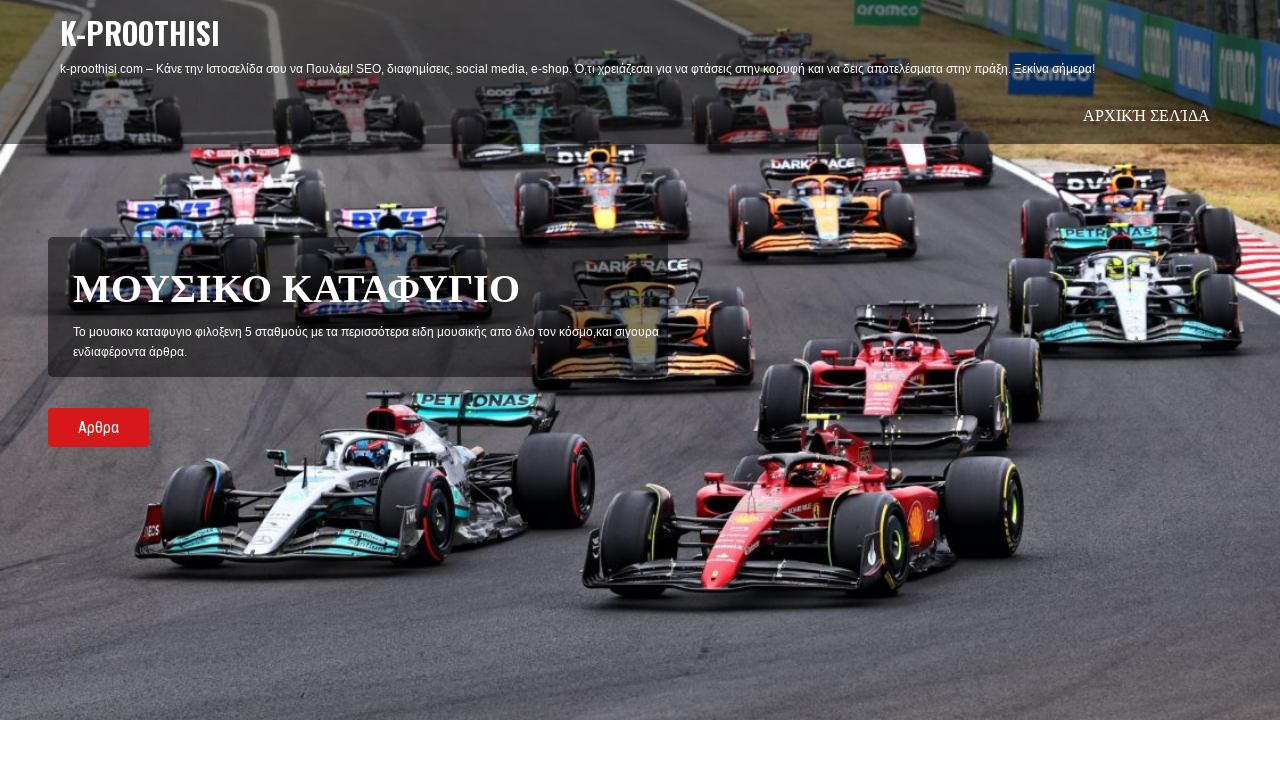

--- FILE ---
content_type: text/html; charset=UTF-8
request_url: https://www.k-proothisi.com/2015/09/
body_size: 106525
content:
<!DOCTYPE html>
<html dir='ltr' lang='en-US' xmlns='http://www.w3.org/1999/xhtml' xmlns:b='http://www.google.com/2005/gml/b' xmlns:data='http://www.google.com/2005/gml/data' xmlns:expr='http://www.google.com/2005/gml/expr'>
<head>
<link href='https://www.blogger.com/static/v1/widgets/2944754296-widget_css_bundle.css' rel='stylesheet' type='text/css'/>
<meta charset='UTF-8'/>
<meta content='width=device-width' name='ygeia,iatrika,ntokoumenta,mousiki,arthra,sex,narkotika,novocaine,hellas,παραδοσιακα,σημιτης,καρυδια,παρεγκεφαλιδα,γυναικες,παιδια,μανα,προβολη,'/>
<meta content='text/html; charset=UTF-8' http-equiv='Content-Type'/>
<meta content='blogger' name='generator'/>
<link href='https://www.k-proothisi.com/favicon.ico' rel='icon' type='image/x-icon'/>
<link href='https://www.k-proothisi.com/2015/09/' rel='canonical'/>
<link rel="alternate" type="application/atom+xml" title="k-proothisi  - Atom" href="https://www.k-proothisi.com/feeds/posts/default" />
<link rel="alternate" type="application/rss+xml" title="k-proothisi  - RSS" href="https://www.k-proothisi.com/feeds/posts/default?alt=rss" />
<link rel="service.post" type="application/atom+xml" title="k-proothisi  - Atom" href="https://www.blogger.com/feeds/8472233359014790810/posts/default" />
<!--Can't find substitution for tag [blog.ieCssRetrofitLinks]-->
<meta content='k-proothisi advertising 
Ιατρικά,υγεία,αδυνατισμα,διατροφή,webradios,' name='description'/>
<meta content='https://www.k-proothisi.com/2015/09/' property='og:url'/>
<meta content='k-proothisi ' property='og:title'/>
<meta content='k-proothisi advertising 
Ιατρικά,υγεία,αδυνατισμα,διατροφή,webradios,' property='og:description'/>
<link href='https://fonts.googleapis.com/css?family=PT+Sans:400,400italic,700,700italic|Oswald:400,700|Roboto+Condensed:400,400italic,700,700italic&subset=latin,latin-ext' rel='stylesheet' type='text/css'/>
<link href='https://fonts.googleapis.com/css?family=Roboto+Slab:400,700&subset=latin,latin-ext' rel='stylesheet' type='text/css'/>
<link href='//maxcdn.bootstrapcdn.com/font-awesome/4.3.0/css/font-awesome.min.css' rel='stylesheet'/>
<!--Απέτυχε η απόδοση του κόμβου θέματος "b:if".

The expression 'data:ναρκωτικα,ολοι,μα,ρεμπετικα,κυβερνηση,πορνεια,διαπλοκη,προβολη,διαφημηση,k-proothisi,ευκερείες,!= "error_page"' is not valid.
-->
<!--[if lt IE 9]> <script type="text/javascript"> //<![CDATA[ /* HTML5 Shiv v3.7.0 | @afarkas @jdalton @jon_neal @rem | MIT/GPL2 Licensed */ (function(l,f){function m(){var a=e.elements;return"string"==typeof a?a.split(" "):a}function i(a){var b=n[a[o]];b||(b={},h++,a[o]=h,n[h]=b);return b}function p(a,b,c){b||(b=f);if(g)return b.createElement(a);c||(c=i(b));b=c.cache[a]?c.cache[a].cloneNode():r.test(a)?(c.cache[a]=c.createElem(a)).cloneNode():c.createElem(a);return b.canHaveChildren&&!s.test(a)?c.frag.appendChild(b):b}function t(a,b){if(!b.cache)b.cache={},b.createElem=a.createElement,b.createFrag=a.createDocumentFragment,b.frag=b.createFrag(); a.createElement=function(c){return!e.shivMethods?b.createElem(c):p(c,a,b)};a.createDocumentFragment=Function("h,f","return function(){var n=f.cloneNode(),c=n.createElement;h.shivMethods&&("+m().join().replace(/[\w\-]+/g,function(a){b.createElem(a);b.frag.createElement(a);return'c("'+a+'")'})+");return n}")(e,b.frag)}function q(a){a||(a=f);var b=i(a);if(e.shivCSS&&!j&&!b.hasCSS){var c,d=a;c=d.createElement("p");d=d.getElementsByTagName("head")[0]||d.documentElement;c.innerHTML="x<style>article,aside,dialog,figcaption,figure,footer,header,hgroup,main,nav,section{display:block}mark{background:#FF0;color:#000}template{display:none}</style>"; c=d.insertBefore(c.lastChild,d.firstChild);b.hasCSS=!!c}g||t(a,b);return a}var k=l.html5||{},s=/^<|^(?:button|map|select|textarea|object|iframe|option|optgroup)$/i,r=/^(?:a|b|code|div|fieldset|h1|h2|h3|h4|h5|h6|i|label|li|ol|p|q|span|strong|style|table|tbody|td|th|tr|ul)$/i,j,o="_html5shiv",h=0,n={},g;(function(){try{var a=f.createElement("a");a.innerHTML="<xyz></xyz>";j="hidden"in a;var b;if(!(b=1==a.childNodes.length)){f.createElement("a");var c=f.createDocumentFragment();b="undefined"==typeof c.cloneNode|| "undefined"==typeof c.createDocumentFragment||"undefined"==typeof c.createElement}g=b}catch(d){g=j=!0}})();var e={elements:k.elements||"abbr article aside audio bdi canvas data datalist details dialog figcaption figure footer header hgroup main mark meter nav output progress section summary template time video",version:"3.7.0",shivCSS:!1!==k.shivCSS,supportsUnknownElements:g,shivMethods:!1!==k.shivMethods,type:"default",shivDocument:q,createElement:p,createDocumentFragment:function(a,b){a||(a=f); if(g)return a.createDocumentFragment();for(var b=b||i(a),c=b.frag.cloneNode(),d=0,e=m(),h=e.length;d<h;d++)c.createElement(e[d]);return c}};l.html5=e;q(f)})(this,document); //]]> </script> <![endif]-->
<style id='page-skin-1' type='text/css'><!--
/*
-----------------------------------------------
Template Name  : Precious Lite
Author         : NewBloggerThemes.com
Author URL     : http://btemplates.com/author/new-blogger-themes/
Theme URL      : http://btemplates.com/author/new-blogger-themes/precious-lite-blogger-template/
Created Date   : Wednesday, November 4, 2015
License        : GNU General Public License
This template is free for both personal and commercial use, But to satisfy the 'attribution' clause of the license, you are required to keep the footer links intact which provides due credit to its authors.
----------------------------------------------- */
body#layout ul{list-style-type:none;list-style:none}
body#layout ul li{list-style-type:none;list-style:none}
body#layout #headerbwrap {height:auto;}
body#layout #content {}
body#layout .navnbt {display:none;}
body#layout .slider-mainnbt {display:none;}
body#layout .widget_searchnbt {display:none;}
body#layout .headernbt {position:relative;}
/* Variable definitions
====================
*/
/* Use this with templates/template-twocol.html */
.section, .widget {
margin:0;
padding:0;
}
*{ margin:0; padding:0; outline:none;}
body{ margin:0; padding:0; -ms-word-wrap:break-word; word-wrap:break-word; background-color:#fff; position:relative; font:13px/26px 'Roboto Slab', Arial; color:#5b5b5b;}
img{ margin:0; padding:0; border:none; max-width:100%; height:auto; }
img{max-width:100%;}
h1,h2,h3,h4,h5,h6{ margin:0; padding:0 0 15px;}
p{ margin:0; padding:0;}
a{ text-decoration:none; color:#0fa5d9;}
a:hover{ text-decoration:none; color:#666;}
ul{ margin:0 0 0 15px; padding:0;}
.clearnbt{ clear:both;}
.center{ text-align:center; margin-bottom:40px;}
.middle-alignnbt{ margin:0 auto; padding:0;}
.main-containernbt ol{list-style-position:outside; margin-left:20px;}
.main-containernbt ol li{margin:5px 0;}
.screen-reader-text {clip: rect(1px, 1px, 1px, 1px); position: absolute !important; height: 1px; width: 1px; overflow: hidden;}
.toggleMenunbt{display:none;}
section{ padding:70px 0; position:relative;}
h2.section-title { font-family:'Oswald'; font-size:50px; font-weight:700; padding:0 0 15px 0; text-align:center; text-transform:uppercase; display:table; margin-bottom:50px;}
#slidernbt{ max-width:1400px; margin:0 auto; padding:0; position:relative;}
#slidernbt .top-barnbt{ margin:0; padding:16px 0 20px; position:relative;}
#slidernbt .top-barnbt h2{font:700 40px 'Oswald'; padding:20px 0 5px 25px; text-transform:uppercase; line-height:55px; border-radius:5px 5px 0 0;}
#slidernbt .top-barnbt p{ color:#ffffff; font-weight:400; margin:0 0 10px 0; line-height:20px; padding-bottom:15px; padding-left:25px; border-radius:0 0 5px 5px; font:12px/20px arial;}
#slidernbt .top-barnbt h2, #slidernbt .top-barnbt p{ background-color:rgba(0,0,0,0.5);}
a.read-morenbt, a.blog-more{ display:inline-block; font:400 16px 'Roboto Condensed', sans-serif; padding:10px 30px; margin-top:21px; border-radius:4px; -moz-border-radius:4px; -webkit-border-radius:4px; -o-border-radius:4px; -ms-border-radius:4px; margin-right:15px; color:#ffffff; background: #d6181a;}
a.read-morenbt:hover, a.blog-more:hover{ background-color:#333333;}
.main-containernbt{margin:0; padding:0;}
.headernbt.fixed{position:fixed !important; top:0 !important; margin:0; padding:15px 0; z-index:99; background-color:#373a3f; opacity:inherit;}
.headernbt .header-innernbt{ margin:0 auto; padding:0; position:relative; width:1160px;}
.header .header-innernbt .logonbt{margin:0; padding:0; }
.headernbt .header-innernbt .logonbt h1{ font-weight:700; text-transform:uppercase; padding:0; margin-bottom:8px; font-size:30px; font-weight:bold; }
.headernbt .header-innernbt .logonbt a{ color:#ffffff !important; font-family:'Oswald';}
.headernbt .header-innernbt .logonbt p{ font-size:12px; font-family:arimo; color:#ffffff;}
.container{ width:1160px; margin:0 auto; padding:0; position:relative;}
.togglenbt{display:none;}
.headernbt{position:absolute; z-index:999; width:100%;  height:auto; padding:12px 0; background-color:rgba(0,0,0,0.5);}
.headernbt .header-innernbt .navnbt{ margin:0; padding:0; text-align:right; float:right;}
.headernbt .header-innernbt .navnbt ul { float:right; margin:14px 0 0; padding:0; font-family:'Oswald'; font-weight:400; font-size:16px;}
.headernbt .header-innernbt .navnbt ul li{ display:inline-block; margin:0; text-transform:uppercase; position:relative;}
.headernbt .header-innernbt .navnbt ul li a{ color:#ffffff; padding:5px 10px; display:block;}
.headernbt .header-innernbt .navnbt ul li a:hover{color:#d6181a;}
@media screen and (min-width:1000px){
.headernbt .header-innernbt .navnbt ul li ul{display:none; z-index:2;}
.headernbt .header-innernbt .navnbt ul li:hover > ul{display:block; background:#000000; width:200px; position:absolute; top:20px; left:0; text-align:left; }
.headernbt .header-innernbt .navnbt ul li:hover ul li ul{display:none;}
.headernbt .header-innernbt .navnbt ul li:hover ul li:hover > ul{display:block; position:absolute; left:200px; top:22px;}
.headernbt .header-innernbt .logonbt{float:left; margin-top:8px; }
}
.header-widgetnbt{ margin:0; padding:0; clear:right; color:#ffffff; text-align:right;}
.header-widgetnbt h4.header-title{ font-size:18px; margin:0; padding:0; color:#ffffff;}
.header-widgetnbt li{ display:inline; border-left:1px solid #f1f1f1; padding-left:5px;}
/** Blog post css **
-----------------------------------------------------------------*/
.blogposts { width:31.6%; margin:0 2% 2% 0; display:inline-block; visibility:hidden; position:relative;}
.blogposts .author-name{ font-family:'Open Sans',san-serif; margin-bottom:15px;}
.blogposts h2 { color:#302f2f; font-weight:normal; font-family:'Oswald'; font-size:17px; text-transform:uppercase; margin:0; padding:0;}
.blogposts h2 a {color:#302f2f;}
.blogposts a.blog-more{ color:#ffffff;}
/*------------------------------------------- LATEST NEWS END -------------------------------------------*/
/* --------- Pages ------- */
.content-areanbt{ width:1160px; margin:0 auto; padding:50px 0;}
.site-mainnbt{ width:800px; margin:0; padding:0; float:left;}
#sidebarnbt{ width:270px; margin:0; padding:0; float:right;}
/*copyright css*/
.copyright-wrappernbt { position:relative; padding:15px 0; background-color:#222222; color:#ffffff;}
.copyright-wrappernbt .innernbt{width:1170px; margin: auto;}
.footer-menunbt{ float:left; margin:0; padding:0; color:#ffffff;}
.copyrightnbt ul li, .footer-menunbt ul li{ display:inline-block; margin:0; padding:0 10px 0 0;}
.copyrightnbt ul li a, .footer-menunbt ul li a{ color:#ffffff;}
.footer-menunbt ul ul{ display:none;}
.copyrightnbt { float:right; margin:auto; text-align:right;}
.spacer20{height:20px; clear:both;}
h1.entry-title, h1.page-title{padding-bottom:20px; font-size:30px; text-transform:uppercase; font-family:'Oswald';}
article img{height:auto;}
article p{margin:10px 0;}
.post-datenbt{display:inline;}
.post-commentnbt{display:inline;}
.post-categoriesnbt{display:inline;}
.post-commentnbt a, .post-categoriesnbt a{ color:#5b5b5b;}
.post-tagsnbt{display:inline;}
form.search-formnbt{margin-bottom:15px;}
input.search-fieldnbt, .post-password-form input[type=password]{border:1px #eee solid; padding:4px;}
input.search-submitnbt, .post-password-form input[type=submit]{border:none; color:#ffffff; padding:4px 10px; cursor:pointer;}
#sidebarnbt .widget{margin-bottom:30px;}
#sidebarnbt .widget ul{ list-style:disc; margin-left:13px;}
#sidebarnbt select{ width:100%; border:1px solid #cccccc; padding:5px 0;}
#sidebarnbt ul li{margin:5px 0;}
#sidebarnbt ul li a{ color:#5b5b5b;}
#sidebarnbt .widget h2,#sidebarnbt .widget h3{ font-size:18px; font-family:'Oswald'; font-weight:400; border-bottom:1px solid #cccccc; padding-bottom:15px; margin-bottom:15px; text-transform:uppercase;}
.blog-post-repeatnbt{ border-bottom:1px solid #cccccc; margin-bottom:40px;}
h2.entry-title{ font:700 22px 'Roboto Condensed'; text-transform:uppercase;}
.scrollToTop{
width:40px;
height:40px;
padding:10px;
text-align:center;
background: whiteSmoke;
font-weight: bold;
color: #444;
text-decoration: none;
position:fixed;
bottom:40px;
right:0px;
display:none;
background: url(https://blogger.googleusercontent.com/img/b/R29vZ2xl/AVvXsEiNR_z9hdYPaxapDlUC6vnvTuUkCr4e7355KZnTcWMD3M8p2vbv_AtjM_qBkju31psH0efVfGoh4Tz-evHLcOpMhNsMSrQIixZAJWySnzgQ72KKKAGz_re2sMbOOWDN1JZCFCtT7NHhvyI1/s0/top.png) no-repeat 0px 20px;
}
.scrollToTop:hover{
text-decoration:none;
}
/* ------------------ default styles ------------------ */
.postmetanbt, .entry-metanbt{padding:0px 0 15px; color:#999; clear:both;}
.postmetanbt a, .entry-metanbt a{color:#999;}
.postmetanbt a:hover, .entry-metanbt a:hover{color:#c64a4b;}
.left{float:left;}
.right{float:right;}
.clearnbt{clear:both;}
.entry-content table{ border-collapse:collapse; margin:10px 0;}
.entry-content table td, .entry-content table th{padding:10px 5px; text-align:left;}
.entry-content table th{color:#676767; font:normal 18px Oswald; border-bottom:1px #888 solid;}
.entry-content table td{border-bottom:1px #ccc solid;}
/* Mobile Portrait View */
@media screen and (max-width:479px) {
*{box-sizing:border-box;}
#slidernbt .top-barnbt { padding:0 20px; top:35px;}
#slidernbt .top-barnbt h1 { font-size:25px; padding-bottom:25px;}
#slidernbt .top-barnbt a{ font-size:14px; padding:8px 20px; margin-top:0; width:auto;}
.arrow-down { display:none;}
.container { width:auto; padding:0 20px;}
.headernbt { width:100%; padding:0 20px; position:inherit !important;}
.logonbt { float:none; text-align:center;}
#services-box { width:auto; display:block; margin-left:0; margin-bottom:20px; padding:20px;}
.blogposts { width:auto; display:block; margin-bottom:30px;}
.copyright-wrappernbt .innernbt{ width:100%;}
.footer-menunbt, .copyrightnbt{ float:none; text-align:center; margin-bottom:10px;}
.footernbt, .copyrightnbt { width:auto; padding:0 20px;}
.copyright-txt, .design-by { text-align:center; float:none;}
/* ------ Extra ------ */
.one_half{ width:100%;}
.togglenbt{display:block;}
.togglenbt a{width:100%; color:#ffffff; background:url(https://blogger.googleusercontent.com/img/b/R29vZ2xl/AVvXsEh08Gv58Dg6JBzEAKNnApRJxAiPm9MJctTlQ-AIeZJlGU6IcboDyxOGa0GzE7_sQ0w4qX8xnE8fo8fY3VZRvtIlQ5ulGQSU1nAWzmG6ptDQiTbMih2XFD31V32mN1zY8U626JNtNAlqrmYM/s0/mobile_nav_right.png) no-repeat right center #373a3f; padding:10px 10px; margin-top:20px; font-size:16px;}
.togglenbt a:hover{ color:#ffffff !important;}
.togglenbt a.active{color:#d6181a;}
.navnbt{display:none;}
.headernbt .header-innernbt .navnbt{float:none; margin:0; position:relative; overflow-x:hidden; }
.navnbt ul{background:#000000; color:#000; width:100%; float:none !important;}
.headernbt .header-innernbt .navnbt ul li{border-top:1px #303030 solid; display:block; float:none; text-align:left;}
.navnbt ul li a{padding:5px 10px; display:block; color:#000;}
.navnbt ul li a:hover{color:#ff8a00;}
.navnbt ul li ul, .navnbt ul li ul ul{ display:block !important;}
.navnbt ul li ul li a:before{content:"\00BB \00a0";}
.navnbt ul li ul li a{padding-left:20px !important;}
.navnbt ul li ul li ul li a{padding-left:30px !important;}
.headernbt .header-innernbt{ width:100%; padding:15px 0;}
.headernbt .header-innernbt .logonbt{ float:none;}
#slidernbt .top-barnbt p{ display:none;}
section{ padding:40px 0;}
/* --------- Pages ------- */
.content-areanbt{ width:auto; margin:0 20px; padding:50px 0;}
.site-mainnbt{ width:auto; margin:0; padding:0; float:none;}
#sidebarnbt{ width:auto; margin:60px 0 0; padding:0; float:none;}
.nivo-caption{ top:0 !important; width:100% !important; left:0 !important;}
#slidernbt .top-barnbt{ top:24px !important; padding-bottom:17px;}
#slidernbt .top-barnbt h2{ font-size:17px !important; padding-bottom:25px !important; line-height:20px;}
#slidernbt .top-barnbt h4{ font-size:11px !important;}
#slidernbt .top-barnbt a.read-morenbt{ display:none;}
a.contact{ margin-top:5px !important; font-size:12px !important;}
.nivo-directionNav a{ top:73% !important;}
.bx-controls-direction{ display:none;}
.one_half, .one_third, .two_third, .one_fourth, .three_fourth, .one_fifth, .four_fifth{ float:none; position:inherit !important;}
.services, .blogposts, .who-we .one_half, .facts .stat{ visibility:visible;}
.footer-col{ width:100%; margin-bottom:20px;}
.footer-col .foot-post .foot-post-content{ width:195px;}
h2.section-title{ margin-bottom:5px;}
.who-we .one_half.last_column{ margin-top:50px;}
.bx-wrapper .testimonials-carousel-content{ font-size:12px !important;}
}
/* Mobile Landscape View */
@media screen and (max-width:719px) and (min-width:480px) {
*{box-sizing:border-box;}
#slidernbt .top-barnbt { padding:0 20px; top:60px;}
#slidernbt .top-barnbt h1 { font-size:30px; padding-bottom:5px;}
#slidernbt .top-barnbt a{ font-size:18px; padding:8px 20px; margin-top:20px;}
.arrow-down { display:none;}
.container { width:auto; padding:0 20px;}
.headernbt { padding:0 20px; position:inherit !important;}
.logonbt { float:none; text-align:center;}
#services-box { width:auto; display:block; margin-bottom:20px; padding:20px;}
.blogposts { width:auto; display:block; margin-bottom:30px;}
.footernbt, .copyrightnbt { width:auto; padding:0 20px;}
.copyright-txt, .design-by { text-align:center; float:none;}
/* ------ Extra ------ */
.one_half{ width:100%;}
.togglenbt{display:block;}
.togglenbt a{width:100%; color:#ffffff; background:url(https://blogger.googleusercontent.com/img/b/R29vZ2xl/AVvXsEh08Gv58Dg6JBzEAKNnApRJxAiPm9MJctTlQ-AIeZJlGU6IcboDyxOGa0GzE7_sQ0w4qX8xnE8fo8fY3VZRvtIlQ5ulGQSU1nAWzmG6ptDQiTbMih2XFD31V32mN1zY8U626JNtNAlqrmYM/s0/mobile_nav_right.png) no-repeat right center #000000; padding:10px 10px; margin-top:20px; font-size:16px;}
.togglenbt a.active{color:#0fa5d9;}
.navnbt{display:none;}
.headernbt .header-innernbt .navnbt{float:none; margin:0; position:relative; overflow-x:hidden; }
.navnbt ul{background:#000000; color:#000; width:100%; float:none !important;}
.headernbt .header-innernbt .navnbt ul li{border-top:1px #303030 solid; display:block; float:none; text-align:left;}
.navnbt ul li a{padding:5px 10px; display:block; color:#000;}
.navnbt ul li a:hover{color:#ff8a00;}
.navnbt ul li ul li a:before{content:"\00BB \00a0";}
.navnbt ul li ul li a{padding-left:20px !important;}
.navnbt ul li ul li ul li a{padding-left:30px !important;}
.headernbt .header-innernbt{ width:100%; padding:15px 0;}
.headernbt .header-innernbt .logonbt{ float:none;}
a.arrow-down, #slidernbt .top-barnbt p{ display:none;}
#prevslide, #nextslide{ top:0;}
.copyright-wrappernbt .innernbt{ width:100%;}
.footer-menunbt, .copyrightnbt{ float:none; text-align:center; margin-bottom:10px;}
section{ padding:40px 0;}
/* --------- Pages ------- */
.content-areanbt{ width:auto; margin:0 20px; padding:50px 0;}
.site-mainnbt{ width:auto; margin:0; padding:0; float:none;}
#sidebarnbt{ width:auto; margin:60px 0 0; padding:0; float:none;}
.nivo-caption{ top:0 !important; width:80% !important; height:90%;}
#slidernbt .top-barnbt{ top:35px !important; padding-bottom:32px;}
#slidernbt .top-barnbt h2{ font-size:24px !important; padding-bottom:10px !important; line-height:35px;}
#slidernbt .top-barnbt h4{ font-size:17px !important;}
#slidernbt .top-barnbt a.read-morenbt{ display:none;}
a.contact{ margin-top:5px !important; font-size:12px !important;}
.nivo-directionNav a{ top:39% !important;}
.bx-controls-direction{ display:none;}
.one_half, .one_third, .two_third, .one_fourth, .three_fourth, .one_fifth, .four_fifth{ float:none; position:inherit !important;}
.services, .blogposts, .who-we .one_half, .facts .stat{ visibility:visible;}
h2.section-title{ margin-bottom:5px;}
.who-we .one_half.last_column{ margin-top:50px;}
.bx-wrapper .testimonials-carousel-content{ font-size:12px !important;}
.footer-col{ width:100%; margin-bottom:20px;}
.footer-col .foot-post .foot-post-content{ width:195px;}
}
@media screen and (max-width:899px) and (min-width:320px) {
h2.section-title { line-height:48px; font-size:35px !important;}
.fourbox{ width:auto; float:none; margin:0 0 20px 0; padding-bottom:20px;}
#contact .column-2, #contact .column-2.last_column{ width:100%; float:none; margin:0 0 20px 0;}
}
/* Tablet View */
@media screen and (max-width:999px) and (min-width:720px) {
*{box-sizing:border-box;}
.container { width:auto; padding:0 20px;}
.headernbt { padding:0 20px;}
#services-box { width:47.0%; display:inline-block; margin-bottom:20px; margin-left:2% !important; padding:20px;}
.blogposts { width:31%; display:inline-block; margin-bottom:30px;}
.footernbt, .copyrightnbt { width:auto; padding:0 20px;}
.facts .stat{ margin-bottom:20px;}
/* ------ Extra ------ */
.one_half{ width:100%;}
.headernbt{ padding:12px 0;}
.headernbt .header-innernbt{ width:95%;}
.logonbt{ float:left;}
.header-widgetnbt, .navnbt{ float:right;}
/* --------- Pages ------- */
.content-areanbt{ width:auto; margin:0 20px; padding:50px 0;}
.site-mainnbt{ width:60%; margin:0; padding:0; float:left;}
#sidebarnbt{ width:35%; margin:0; padding:0; float:right;}
.nivo-caption{ top:15% !important; height:100% !important; width:69% !important;}
#slidernbt .top-barnbt{ top:80px !important; margin-bottom:0;}
a.read-morenbt, .common_btn{ margin-top:2px;}
#slidernbt .top-barnbt p{ font-size:12px !important; line-height:17px !important;}
#slidernbt .top-barnbt h2{ font-size:25px !important; padding-bottom:10px !important; line-height:34px;}
#slidernbt .top-barnbt h4{ font-size:17px !important;}
a.contact{ margin-top:15px !important; font-size:18px !important;}
.nivo-directionNav a{ top:42% !important;}
.fourbox{ width:44.5%; margin:0 5% 5% 0;}
.bx-controls-direction{ display:none;}
.copyright-wrappernbt .innernbt{ width:95%; margin: auto;}
.one_half, .one_third, .two_third, .one_fourth, .three_fourth, .one_fifth, .four_fifth{ float:none; position:inherit !important;}
.who-we .one_half.last_column{ margin-top:40px;}
.footer-col{ margin-right:30px;}
}
@media screen and (min-width: 1000px) {
.headernbt .header-innernbt .navnbt ul li ul li{display:block; position:relative; float:none; }
.headernbt .header-innernbt .navnbt ul li ul li a{color:#ffffff; display:block; padding-top:10px; padding-bottom:10px; border-bottom:1px #313131 solid;}
}
@media screen and (min-width:1000px) and (max-width:1159px){
.headernbt .header-innernbt, .container, .copyright-wrappernbt .innernbt{ width:95%;}
.nivo-caption{ top:17% !important; height:auto !important;}
.testimonials{ width:90%; margin:0 auto;}
.bx-wrapper{ width:100%;}
.bx-wrapper .bx-next{ right:-30px !important;}
.bx-wrapper .bx-prev{ left:-30px !important;}
.footer-col{ margin-right:43px;}
.footer-col .foot-post .foot-post-content{ width:224px;}
}
/*
* jQuery Nivo Slider v3.2
* http://nivo.dev7studios.com
*
* Copyright 2012, Dev7studios
* Free to use and abuse under the MIT license.
* http://www.opensource.org/licenses/mit-license.php
*/
/* The Nivo Slider styles */
.slider-mainnbt
{
position:relative;
}
.nivoSlider {
position:relative;
width:100%;
height:auto;
overflow: hidden;
}
.nivoSlider img {
position:absolute;
top:0px;
left:0px;
max-width: none;
}
.nivo-main-image {
display: block !important;
position: relative !important;
width: 100% !important;
}
/* If an image is wrapped in a link */
.nivoSlider a.nivo-imageLink {
position:absolute;
top:0px;
left:0px;
width:100%;
height:100%;
border:0;
padding:0;
margin:0;
z-index:6;
display:none;
background:white;
filter:alpha(opacity=0);
opacity:0;
}
/* The slices and boxes in the Slider */
.nivo-slice {
display:block;
position:absolute;
z-index:5;
height:100%;
top:0;
}
.nivo-box {
display:block;
position:absolute;
z-index:5;
overflow:hidden;
}
.nivo-box img { display:block; }
/* Caption styles */
.nivo-caption {
position:absolute;
left:3%;
top:30%;
color:#fff;
width:50%;
z-index:8;
padding: 5px 10px;
overflow: hidden;
display: none;
-webkit-box-sizing: border-box; /* Safari/Chrome, other WebKit */
-moz-box-sizing: border-box;    /* Firefox, other Gecko */
box-sizing: border-box;         /* Opera/IE 8+ */
height:auto;
}
.nivo-caption p {
padding:5px;
margin:0;
}
.nivo-html-caption {
display:none;
}
/* Direction nav styles (e.g. Next & Prev) */
.nivo-directionNav a {
position:absolute;
top:50%;
z-index:9;
cursor:pointer;
}
a.nivo-prevNav {
left:0px;
background-position:-57px 0;
border-radius:0 3px 3px 0;
}
a.nivo-nextNav {
right:0px;
background-position:-41px 0 !important;
border-radius:3px 0 0 3px;
}
/* Control nav styles (e.g. 1,2,3...) */
.nivo-controlNav {
text-align:center;
padding: 15px 0;
position: absolute;
text-align: center;
width: 100%;
bottom:0px;
z-index:9;
}
.nivo-controlNav a {
cursor:pointer;
box-shadow:1.5px 1.5px 0px #000 inset;
-moz-box-shadow:1.5px 1.5px 0px #000 inset;
-webkit-box-shadow:1.5px 1.5px 0px #000 inset;
-o-box-shadow:1.5px 1.5px 0px #000 inset;
}
.nivo-controlNav a {
border: 0 none;
display: inline-block;
height: 15px;
margin: 0 4px;
text-indent: -9999px;
width: 15px;
border-radius:15px;
-moz-border-radius:15px;
-webkit-border-radius:15px;
-o-border-radius:15px;
}
.nivo-controlNav a.active {
font-weight:bold;
background-position: 0 -21px;
}
.nivo-directionNav a {
border: 0 none;
display: block;
height: 43px;
opacity: 0;
text-indent: -9999px;
transition: all 200ms ease-in-out 0s;
width: 43px;
}
.slider-mainnbt:hover .nivo-directionNav a {
opacity: 0.8;
}
.nivo-directionNav a{background:url(https://blogger.googleusercontent.com/img/b/R29vZ2xl/AVvXsEgKeM3H-9JxKk68nBrMVwhd9m0-LJeM-BNG4vkXX7ZaiRQpxyJwLQDdi-efFWpGzBeqflB-fJRhrg_HhfbQU0T3NtpV8_w66dVDDbHmXl8YfKxkkgJsYC8zni3ReKu080WcM1nCOzkg1_u2/s0/slide-nav.png) no-repeat scroll 0 0 #373a3f;}
h2.date-header {
margin: 10px 0px;
display: none;
}
.main .widget {
margin: 0 0 5px;
padding: 0 0 2px;
}
.main .Blog {
border-bottom-width: 0;
}
#header .description {
}
/* Comments----------------------------------------------- */
#comments {
padding:10px;
margin-bottom:20px;
}
#comments h4 {
font-size:22px;
margin-bottom:10px;
}
.deleted-comment {
font-style: italic;
color: gray;
}
#blog-pager-newer-link {
float: left;
}
#blog-pager-older-link {
float: right;
}
#blog-pager {
text-align: center;
padding:5px;
margin:10px 0;
}
.feed-links {
clear: both;
}
.comment-form {
}
#navbar-iframe {
height: 0;
visibility: hidden;
display: none;
}
.author-profile {
background: #f6f6f6;
border: 1px solid #eee;
margin: 10px 0 10px 0;
padding: 8px;
overflow: hidden;
}
.author-profile img {
border: 1px solid #ddd;
float: left;
margin-right: 10px;
}
.post-iconspbt {
margin: 5px 0 0 0;
padding: 0px;
}
.post-locationpbt {
margin: 5px 0;
padding: 0px;
}
.related-postbwrap {
margin: 10px auto 0;
}
.related-postbwrap h4 {
font-weight: bold;
margin: 0 0 .5em;
}
.related-post-style-2,.related-post-style-2 li {
list-style: none;
margin: 0;
padding: 0;
}
.related-post-style-2 li {
border-top: 1px solid #eee;
overflow: hidden;
padding: 10px 0px;
}
.related-post-style-2 li:first-child {
border-top: none;
}
.related-post-style-2 .related-post-item-thumbnail {
width: 80px;
height: 80px;
max-width: none;
max-height: none;
background-color: transparent;
border: none;
float: left;
margin: 2px 10px 0 0;
padding: 0;
}
.related-post-style-2 .related-post-item-title {
font-weight: bold;
font-size: 100%;
}
.related-post-style-2 .related-post-item-summary {
display: block;
}
.related-post-style-3,.related-post-style-3 li {
margin: 0;
padding: 0;
list-style: none;
word-wrap: break-word;
overflow: hidden;
}
.related-post-style-3 .related-post-item {
display: block;
float: left;
width: 100px;
height: auto;
padding: 10px;
border-left: 0px solid #eee;
margin-bottom: -989px;
padding-bottom: 999px;
}
.related-post-style-3 .related-post-item:first-child {
border-left: none;
}
.related-post-style-3 .related-post-item-thumbnail {
display: block;
margin: 0 0 10px;
width: 100px;
height: auto;
max-width: 100%;
max-height: none;
background-color: transparent;
border: none;
padding: 0;
}
.related-post-style-3 .related-post-item-title {
font-weight: normal;
text-decoration: none;
}
.pbtsharethisbutt {
overflow: hidden;
padding: 10px 0 5px;
margin: 0;
}
.pbtsharethisbutt ul {
list-style: none;
list-style-type: none;
margin: 0;
padding: 0;
}
.pbtsharethisbutt ul li {
float: left;
margin: 0;
padding: 0;
}
.pbtsharethisbutt ul li a {
padding: 0 10px;
display: inline-block;
}
.pbtsharethisbutt ul li a:hover {
}
.separator a[style="margin-left: 1em; margin-right: 1em;"] {margin-left: auto!important;margin-right: auto!important;}
.separator a[style="clear: left; float: left; margin-bottom: 1em; margin-right: 1em;"] {clear: none !important; float: none !important; margin-bottom: 0em !important; margin-right: 0em !important;}
.separator a[style="clear: left; float: left; margin-bottom: 1em; margin-right: 1em;"] img {float: left !important; margin: 0px 10px 10px 0px;}
.separator a[style="clear: right; float: right; margin-bottom: 1em; margin-left: 1em;"] {clear: none !important; float: none !important; margin-bottom: 0em !important; margin-left: 0em !important;}
.separator a[style="clear: right; float: right; margin-bottom: 1em; margin-left: 1em;"] img {float: right !important; margin: 0px 0px 10px 10px;}
.PopularPosts .widget-content ul li {
padding:6px 0px;
}
.reaction-buttons table{
border:none;
margin-bottom:5px;
}
.reaction-buttons table, .reaction-buttons td{
border:none !important;
}
.pbtthumbimg {
float:left;
margin:0px 10px 5px 0px;
padding:4px;
border:0px solid #eee;
background:none;
width:180px;
height:auto;
}
.PopularPosts .item-thumbnail {
margin: 0 5px 1px 0;
}
.CSS_LIGHTBOX {
z-index: 10000 !important;
}
.post-body {
/*font-size: 15px;*/
}
.social-buttonsnbt {
font-size: 24px !important;
margin: 0 !important;
padding: 0 0 10px 0 !important;
text-align: center;
}
.social-buttonsnbt a {
display: inline-block;
margin-right: 5px;
}
@media screen and (min-width:720px) {
.headernbt .header-innernbt .navnbt ul li ul{display:none; z-index:2;}
.headernbt .header-innernbt .navnbt ul li:hover > ul{display:block; background:#000000; width:200px; position:absolute; top:20px; left:0; text-align:left; }
.headernbt .header-innernbt .navnbt ul li:hover ul li ul{display:none;}
.headernbt .header-innernbt .navnbt ul li:hover ul li:hover > ul{display:block; position:absolute; left:200px; top:22px;}
.headernbt .header-innernbt .navnbt ul li ul li{display:block; position:relative; float:none; }
.headernbt .header-innernbt .navnbt ul li ul li a{color:#ffffff; display:block; padding-top:10px; padding-bottom:10px; border-bottom:1px #313131 solid;}
}

--></style>
<script src='https://ajax.googleapis.com/ajax/libs/jquery/1.11.2/jquery.min.js' type='text/javascript'></script>
<script type='text/javascript'>
//<![CDATA[

/*! jQuery Migrate v1.2.1 | (c) 2005, 2013 jQuery Foundation, Inc. and other contributors | jquery.org/license */
jQuery.migrateMute===void 0&&(jQuery.migrateMute=!0),function(e,t,n){function r(n){var r=t.console;i[n]||(i[n]=!0,e.migrateWarnings.push(n),r&&r.warn&&!e.migrateMute&&(r.warn("JQMIGRATE: "+n),e.migrateTrace&&r.trace&&r.trace()))}function a(t,a,i,o){if(Object.defineProperty)try{return Object.defineProperty(t,a,{configurable:!0,enumerable:!0,get:function(){return r(o),i},set:function(e){r(o),i=e}}),n}catch(s){}e._definePropertyBroken=!0,t[a]=i}var i={};e.migrateWarnings=[],!e.migrateMute&&t.console&&t.console.log&&t.console.log("JQMIGRATE: Logging is active"),e.migrateTrace===n&&(e.migrateTrace=!0),e.migrateReset=function(){i={},e.migrateWarnings.length=0},"BackCompat"===document.compatMode&&r("jQuery is not compatible with Quirks Mode");var o=e("<input/>",{size:1}).attr("size")&&e.attrFn,s=e.attr,u=e.attrHooks.value&&e.attrHooks.value.get||function(){return null},c=e.attrHooks.value&&e.attrHooks.value.set||function(){return n},l=/^(?:input|button)$/i,d=/^[238]$/,p=/^(?:autofocus|autoplay|async|checked|controls|defer|disabled|hidden|loop|multiple|open|readonly|required|scoped|selected)$/i,f=/^(?:checked|selected)$/i;a(e,"attrFn",o||{},"jQuery.attrFn is deprecated"),e.attr=function(t,a,i,u){var c=a.toLowerCase(),g=t&&t.nodeType;return u&&(4>s.length&&r("jQuery.fn.attr( props, pass ) is deprecated"),t&&!d.test(g)&&(o?a in o:e.isFunction(e.fn[a])))?e(t)[a](i):("type"===a&&i!==n&&l.test(t.nodeName)&&t.parentNode&&r("Can't change the 'type' of an input or button in IE 6/7/8"),!e.attrHooks[c]&&p.test(c)&&(e.attrHooks[c]={get:function(t,r){var a,i=e.prop(t,r);return i===!0||"boolean"!=typeof i&&(a=t.getAttributeNode(r))&&a.nodeValue!==!1?r.toLowerCase():n},set:function(t,n,r){var a;return n===!1?e.removeAttr(t,r):(a=e.propFix[r]||r,a in t&&(t[a]=!0),t.setAttribute(r,r.toLowerCase())),r}},f.test(c)&&r("jQuery.fn.attr('"+c+"') may use property instead of attribute")),s.call(e,t,a,i))},e.attrHooks.value={get:function(e,t){var n=(e.nodeName||"").toLowerCase();return"button"===n?u.apply(this,arguments):("input"!==n&&"option"!==n&&r("jQuery.fn.attr('value') no longer gets properties"),t in e?e.value:null)},set:function(e,t){var a=(e.nodeName||"").toLowerCase();return"button"===a?c.apply(this,arguments):("input"!==a&&"option"!==a&&r("jQuery.fn.attr('value', val) no longer sets properties"),e.value=t,n)}};var g,h,v=e.fn.init,m=e.parseJSON,y=/^([^<]*)(<[\w\W]+>)([^>]*)$/;e.fn.init=function(t,n,a){var i;return t&&"string"==typeof t&&!e.isPlainObject(n)&&(i=y.exec(e.trim(t)))&&i[0]&&("<"!==t.charAt(0)&&r("$(html) HTML strings must start with '<' character"),i[3]&&r("$(html) HTML text after last tag is ignored"),"#"===i[0].charAt(0)&&(r("HTML string cannot start with a '#' character"),e.error("JQMIGRATE: Invalid selector string (XSS)")),n&&n.context&&(n=n.context),e.parseHTML)?v.call(this,e.parseHTML(i[2],n,!0),n,a):v.apply(this,arguments)},e.fn.init.prototype=e.fn,e.parseJSON=function(e){return e||null===e?m.apply(this,arguments):(r("jQuery.parseJSON requires a valid JSON string"),null)},e.uaMatch=function(e){e=e.toLowerCase();var t=/(chrome)[ \/]([\w.]+)/.exec(e)||/(webkit)[ \/]([\w.]+)/.exec(e)||/(opera)(?:.*version|)[ \/]([\w.]+)/.exec(e)||/(msie) ([\w.]+)/.exec(e)||0>e.indexOf("compatible")&&/(mozilla)(?:.*? rv:([\w.]+)|)/.exec(e)||[];return{browser:t[1]||"",version:t[2]||"0"}},e.browser||(g=e.uaMatch(navigator.userAgent),h={},g.browser&&(h[g.browser]=!0,h.version=g.version),h.chrome?h.webkit=!0:h.webkit&&(h.safari=!0),e.browser=h),a(e,"browser",e.browser,"jQuery.browser is deprecated"),e.sub=function(){function t(e,n){return new t.fn.init(e,n)}e.extend(!0,t,this),t.superclass=this,t.fn=t.prototype=this(),t.fn.constructor=t,t.sub=this.sub,t.fn.init=function(r,a){return a&&a instanceof e&&!(a instanceof t)&&(a=t(a)),e.fn.init.call(this,r,a,n)},t.fn.init.prototype=t.fn;var n=t(document);return r("jQuery.sub() is deprecated"),t},e.ajaxSetup({converters:{"text json":e.parseJSON}});var b=e.fn.data;e.fn.data=function(t){var a,i,o=this[0];return!o||"events"!==t||1!==arguments.length||(a=e.data(o,t),i=e._data(o,t),a!==n&&a!==i||i===n)?b.apply(this,arguments):(r("Use of jQuery.fn.data('events') is deprecated"),i)};var j=/\/(java|ecma)script/i,w=e.fn.andSelf||e.fn.addBack;e.fn.andSelf=function(){return r("jQuery.fn.andSelf() replaced by jQuery.fn.addBack()"),w.apply(this,arguments)},e.clean||(e.clean=function(t,a,i,o){a=a||document,a=!a.nodeType&&a[0]||a,a=a.ownerDocument||a,r("jQuery.clean() is deprecated");var s,u,c,l,d=[];if(e.merge(d,e.buildFragment(t,a).childNodes),i)for(c=function(e){return!e.type||j.test(e.type)?o?o.push(e.parentNode?e.parentNode.removeChild(e):e):i.appendChild(e):n},s=0;null!=(u=d[s]);s++)e.nodeName(u,"script")&&c(u)||(i.appendChild(u),u.getElementsByTagName!==n&&(l=e.grep(e.merge([],u.getElementsByTagName("script")),c),d.splice.apply(d,[s+1,0].concat(l)),s+=l.length));return d});var Q=e.event.add,x=e.event.remove,k=e.event.trigger,N=e.fn.toggle,T=e.fn.live,M=e.fn.die,S="ajaxStart|ajaxStop|ajaxSend|ajaxComplete|ajaxError|ajaxSuccess",C=RegExp("\\b(?:"+S+")\\b"),H=/(?:^|\s)hover(\.\S+|)\b/,A=function(t){return"string"!=typeof t||e.event.special.hover?t:(H.test(t)&&r("'hover' pseudo-event is deprecated, use 'mouseenter mouseleave'"),t&&t.replace(H,"mouseenter$1 mouseleave$1"))};e.event.props&&"attrChange"!==e.event.props[0]&&e.event.props.unshift("attrChange","attrName","relatedNode","srcElement"),e.event.dispatch&&a(e.event,"handle",e.event.dispatch,"jQuery.event.handle is undocumented and deprecated"),e.event.add=function(e,t,n,a,i){e!==document&&C.test(t)&&r("AJAX events should be attached to document: "+t),Q.call(this,e,A(t||""),n,a,i)},e.event.remove=function(e,t,n,r,a){x.call(this,e,A(t)||"",n,r,a)},e.fn.error=function(){var e=Array.prototype.slice.call(arguments,0);return r("jQuery.fn.error() is deprecated"),e.splice(0,0,"error"),arguments.length?this.bind.apply(this,e):(this.triggerHandler.apply(this,e),this)},e.fn.toggle=function(t,n){if(!e.isFunction(t)||!e.isFunction(n))return N.apply(this,arguments);r("jQuery.fn.toggle(handler, handler...) is deprecated");var a=arguments,i=t.guid||e.guid++,o=0,s=function(n){var r=(e._data(this,"lastToggle"+t.guid)||0)%o;return e._data(this,"lastToggle"+t.guid,r+1),n.preventDefault(),a[r].apply(this,arguments)||!1};for(s.guid=i;a.length>o;)a[o++].guid=i;return this.click(s)},e.fn.live=function(t,n,a){return r("jQuery.fn.live() is deprecated"),T?T.apply(this,arguments):(e(this.context).on(t,this.selector,n,a),this)},e.fn.die=function(t,n){return r("jQuery.fn.die() is deprecated"),M?M.apply(this,arguments):(e(this.context).off(t,this.selector||"**",n),this)},e.event.trigger=function(e,t,n,a){return n||C.test(e)||r("Global events are undocumented and deprecated"),k.call(this,e,t,n||document,a)},e.each(S.split("|"),function(t,n){e.event.special[n]={setup:function(){var t=this;return t!==document&&(e.event.add(document,n+"."+e.guid,function(){e.event.trigger(n,null,t,!0)}),e._data(this,n,e.guid++)),!1},teardown:function(){return this!==document&&e.event.remove(document,n+"."+e._data(this,n)),!1}}})}(jQuery,window);

//]]>
</script>
<script type='text/javascript'>
//<![CDATA[

/*
 * jQuery Nivo Slider v3.2
 * http://nivo.dev7studios.com
 *
 * Copyright 2012, Dev7studios
 * Free to use and abuse under the MIT license.
 * http://www.opensource.org/licenses/mit-license.php
 */

(function($) {
    var NivoSlider = function(element, options){
        // Defaults are below
        var settings = $.extend({}, $.fn.nivoSlider.defaults, options);

        // Useful variables. Play carefully.
        var vars = {
            currentSlide: 0,
            currentImage: '',
            totalSlides: 0,
            running: false,
            paused: false,
            stop: false,
            controlNavEl: false
        };

        // Get this slider
        var slider = $(element);
        slider.data('nivo:vars', vars).addClass('nivoSlider');

        // Find our slider children
        var kids = slider.children();
        kids.each(function() {
            var child = $(this);
            var link = '';
            if(!child.is('img')){
                if(child.is('a')){
                    child.addClass('nivo-imageLink');
                    link = child;
                }
                child = child.find('img:first');
            }
            // Get img width & height
            var childWidth = (childWidth === 0) ? child.attr('width') : child.width(),
                childHeight = (childHeight === 0) ? child.attr('height') : child.height();

            if(link !== ''){
                link.css('display','none');
            }
            child.css('display','none');
            vars.totalSlides++;
        });
         
        // If randomStart
        if(settings.randomStart){
            settings.startSlide = Math.floor(Math.random() * vars.totalSlides);
        }
        
        // Set startSlide
        if(settings.startSlide > 0){
            if(settings.startSlide >= vars.totalSlides) { settings.startSlide = vars.totalSlides - 1; }
            vars.currentSlide = settings.startSlide;
        }
        
        // Get initial image
        if($(kids[vars.currentSlide]).is('img')){
            vars.currentImage = $(kids[vars.currentSlide]);
        } else {
            vars.currentImage = $(kids[vars.currentSlide]).find('img:first');
        }
        
        // Show initial link
        if($(kids[vars.currentSlide]).is('a')){
            $(kids[vars.currentSlide]).css('display','block');
        }
        
        // Set first background
        var sliderImg = $('<img/>').addClass('nivo-main-image');
        sliderImg.attr('src', vars.currentImage.attr('src')).show();
        slider.append(sliderImg);

        // Detect Window Resize
        $(window).resize(function() {
            slider.children('img').width(slider.width());
            sliderImg.attr('src', vars.currentImage.attr('src'));
            sliderImg.stop().height('auto');
            $('.nivo-slice').remove();
            $('.nivo-box').remove();
        });

        //Create caption
        slider.append($('<div class="nivo-caption"></div>'));
        
        // Process caption function
        var processCaption = function(settings){
            var nivoCaption = $('.nivo-caption', slider);
            if(vars.currentImage.attr('title') != '' && vars.currentImage.attr('title') != undefined){
                var title = vars.currentImage.attr('title');
                if(title.substr(0,1) == '#') title = $(title).html();   

                if(nivoCaption.css('display') == 'block'){
                    setTimeout(function(){
                        nivoCaption.html(title);
                    }, settings.animSpeed);
                } else {
                    nivoCaption.html(title);
                    nivoCaption.stop().fadeIn(settings.animSpeed);
                }
            } else {
                nivoCaption.stop().fadeOut(settings.animSpeed);
            }
        }
        
        //Process initial  caption
        processCaption(settings);
        
        // In the words of Super Mario "let's a go!"
        var timer = 0;
        if(!settings.manualAdvance && kids.length > 1){
            timer = setInterval(function(){ nivoRun(slider, kids, settings, false); }, settings.pauseTime);
        }
        
        // Add Direction nav
        if(settings.directionNav){
            slider.append('<div class="nivo-directionNav"><a class="nivo-prevNav">'+ settings.prevText +'</a><a class="nivo-nextNav">'+ settings.nextText +'</a></div>');
            
            $(slider).on('click', 'a.nivo-prevNav', function(){
                if(vars.running) { return false; }
                clearInterval(timer);
                timer = '';
                vars.currentSlide -= 2;
                nivoRun(slider, kids, settings, 'prev');
            });
            
            $(slider).on('click', 'a.nivo-nextNav', function(){
                if(vars.running) { return false; }
                clearInterval(timer);
                timer = '';
                nivoRun(slider, kids, settings, 'next');
            });
        }
        
        // Add Control nav
        if(settings.controlNav){
            vars.controlNavEl = $('<div class="nivo-controlNav"></div>');
            slider.after(vars.controlNavEl);
            for(var i = 0; i < kids.length; i++){
                if(settings.controlNavThumbs){
                    vars.controlNavEl.addClass('nivo-thumbs-enabled');
                    var child = kids.eq(i);
                    if(!child.is('img')){
                        child = child.find('img:first');
                    }
                    if(child.attr('data-thumb')) vars.controlNavEl.append('<a class="nivo-control" rel="'+ i +'"><img src="'+ child.attr('data-thumb') +'" alt="" /></a>');
                } else {
                    vars.controlNavEl.append('<a class="nivo-control" rel="'+ i +'">'+ (i + 1) +'</a>');
                }
            }

            //Set initial active link
            $('a:eq('+ vars.currentSlide +')', vars.controlNavEl).addClass('active');
            
            $('a', vars.controlNavEl).bind('click', function(){
                if(vars.running) return false;
                if($(this).hasClass('active')) return false;
                clearInterval(timer);
                timer = '';
                sliderImg.attr('src', vars.currentImage.attr('src'));
                vars.currentSlide = $(this).attr('rel') - 1;
                nivoRun(slider, kids, settings, 'control');
            });
        }
        
        //For pauseOnHover setting
        if(settings.pauseOnHover){
            slider.hover(function(){
                vars.paused = true;
                clearInterval(timer);
                timer = '';
            }, function(){
                vars.paused = false;
                // Restart the timer
                if(timer === '' && !settings.manualAdvance){
                    timer = setInterval(function(){ nivoRun(slider, kids, settings, false); }, settings.pauseTime);
                }
            });
        }
        
        // Event when Animation finishes
        slider.bind('nivo:animFinished', function(){
            sliderImg.attr('src', vars.currentImage.attr('src'));
            vars.running = false; 
            // Hide child links
            $(kids).each(function(){
                if($(this).is('a')){
                   $(this).css('display','none');
                }
            });
            // Show current link
            if($(kids[vars.currentSlide]).is('a')){
                $(kids[vars.currentSlide]).css('display','block');
            }
            // Restart the timer
            if(timer === '' && !vars.paused && !settings.manualAdvance){
                timer = setInterval(function(){ nivoRun(slider, kids, settings, false); }, settings.pauseTime);
            }
            // Trigger the afterChange callback
            settings.afterChange.call(this);
        }); 
        
        // Add slices for slice animations
        var createSlices = function(slider, settings, vars) {
        	if($(vars.currentImage).parent().is('a')) $(vars.currentImage).parent().css('display','block');
            $('img[src="'+ vars.currentImage.attr('src') +'"]', slider).not('.nivo-main-image,.nivo-control img').width(slider.width()).css('visibility', 'hidden').show();
            var sliceHeight = ($('img[src="'+ vars.currentImage.attr('src') +'"]', slider).not('.nivo-main-image,.nivo-control img').parent().is('a')) ? $('img[src="'+ vars.currentImage.attr('src') +'"]', slider).not('.nivo-main-image,.nivo-control img').parent().height() : $('img[src="'+ vars.currentImage.attr('src') +'"]', slider).not('.nivo-main-image,.nivo-control img').height();

            for(var i = 0; i < settings.slices; i++){
                var sliceWidth = Math.round(slider.width()/settings.slices);
                
                if(i === settings.slices-1){
                    slider.append(
                        $('<div class="nivo-slice" name="'+i+'"><img src="'+ vars.currentImage.attr('src') +'" style="position:absolute; width:'+ slider.width() +'px; height:auto; display:block !important; top:0; left:-'+ ((sliceWidth + (i * sliceWidth)) - sliceWidth) +'px;" /></div>').css({ 
                            left:(sliceWidth*i)+'px', 
                            width:(slider.width()-(sliceWidth*i))+'px',
                            height:sliceHeight+'px', 
                            opacity:'0',
                            overflow:'hidden'
                        })
                    );
                } else {
                    slider.append(
                        $('<div class="nivo-slice" name="'+i+'"><img src="'+ vars.currentImage.attr('src') +'" style="position:absolute; width:'+ slider.width() +'px; height:auto; display:block !important; top:0; left:-'+ ((sliceWidth + (i * sliceWidth)) - sliceWidth) +'px;" /></div>').css({ 
                            left:(sliceWidth*i)+'px', 
                            width:sliceWidth+'px',
                            height:sliceHeight+'px',
                            opacity:'0',
                            overflow:'hidden'
                        })
                    );
                }
            }
            
            $('.nivo-slice', slider).height(sliceHeight);
            sliderImg.stop().animate({
                height: $(vars.currentImage).height()
            }, settings.animSpeed);
        };
        
        // Add boxes for box animations
        var createBoxes = function(slider, settings, vars){
        	if($(vars.currentImage).parent().is('a')) $(vars.currentImage).parent().css('display','block');
            $('img[src="'+ vars.currentImage.attr('src') +'"]', slider).not('.nivo-main-image,.nivo-control img').width(slider.width()).css('visibility', 'hidden').show();
            var boxWidth = Math.round(slider.width()/settings.boxCols),
                boxHeight = Math.round($('img[src="'+ vars.currentImage.attr('src') +'"]', slider).not('.nivo-main-image,.nivo-control img').height() / settings.boxRows);
            
                        
            for(var rows = 0; rows < settings.boxRows; rows++){
                for(var cols = 0; cols < settings.boxCols; cols++){
                    if(cols === settings.boxCols-1){
                        slider.append(
                            $('<div class="nivo-box" name="'+ cols +'" rel="'+ rows +'"><img src="'+ vars.currentImage.attr('src') +'" style="position:absolute; width:'+ slider.width() +'px; height:auto; display:block; top:-'+ (boxHeight*rows) +'px; left:-'+ (boxWidth*cols) +'px;" /></div>').css({ 
                                opacity:0,
                                left:(boxWidth*cols)+'px', 
                                top:(boxHeight*rows)+'px',
                                width:(slider.width()-(boxWidth*cols))+'px'
                                
                            })
                        );
                        $('.nivo-box[name="'+ cols +'"]', slider).height($('.nivo-box[name="'+ cols +'"] img', slider).height()+'px');
                    } else {
                        slider.append(
                            $('<div class="nivo-box" name="'+ cols +'" rel="'+ rows +'"><img src="'+ vars.currentImage.attr('src') +'" style="position:absolute; width:'+ slider.width() +'px; height:auto; display:block; top:-'+ (boxHeight*rows) +'px; left:-'+ (boxWidth*cols) +'px;" /></div>').css({ 
                                opacity:0,
                                left:(boxWidth*cols)+'px', 
                                top:(boxHeight*rows)+'px',
                                width:boxWidth+'px'
                            })
                        );
                        $('.nivo-box[name="'+ cols +'"]', slider).height($('.nivo-box[name="'+ cols +'"] img', slider).height()+'px');
                    }
                }
            }
            
            sliderImg.stop().animate({
                height: $(vars.currentImage).height()
            }, settings.animSpeed);
        };

        // Private run method
        var nivoRun = function(slider, kids, settings, nudge){          
            // Get our vars
            var vars = slider.data('nivo:vars');
            
            // Trigger the lastSlide callback
            if(vars && (vars.currentSlide === vars.totalSlides - 1)){ 
                settings.lastSlide.call(this);
            }
            
            // Stop
            if((!vars || vars.stop) && !nudge) { return false; }
            
            // Trigger the beforeChange callback
            settings.beforeChange.call(this);

            // Set current background before change
            if(!nudge){
                sliderImg.attr('src', vars.currentImage.attr('src'));
            } else {
                if(nudge === 'prev'){
                    sliderImg.attr('src', vars.currentImage.attr('src'));
                }
                if(nudge === 'next'){
                    sliderImg.attr('src', vars.currentImage.attr('src'));
                }
            }
            
            vars.currentSlide++;
            // Trigger the slideshowEnd callback
            if(vars.currentSlide === vars.totalSlides){ 
                vars.currentSlide = 0;
                settings.slideshowEnd.call(this);
            }
            if(vars.currentSlide < 0) { vars.currentSlide = (vars.totalSlides - 1); }
            // Set vars.currentImage
            if($(kids[vars.currentSlide]).is('img')){
                vars.currentImage = $(kids[vars.currentSlide]);
            } else {
                vars.currentImage = $(kids[vars.currentSlide]).find('img:first');
            }
            
            // Set active links
            if(settings.controlNav){
                $('a', vars.controlNavEl).removeClass('active');
                $('a:eq('+ vars.currentSlide +')', vars.controlNavEl).addClass('active');
            }
            
            // Process caption
            processCaption(settings);            
            
            // Remove any slices from last transition
            $('.nivo-slice', slider).remove();
            
            // Remove any boxes from last transition
            $('.nivo-box', slider).remove();
            
            var currentEffect = settings.effect,
                anims = '';
                
            // Generate random effect
            if(settings.effect === 'random'){
                anims = new Array('sliceDownRight','sliceDownLeft','sliceUpRight','sliceUpLeft','sliceUpDown','sliceUpDownLeft','fold','fade',
                'boxRandom','boxRain','boxRainReverse','boxRainGrow','boxRainGrowReverse');
                currentEffect = anims[Math.floor(Math.random()*(anims.length + 1))];
                if(currentEffect === undefined) { currentEffect = 'fade'; }
            }
            
            // Run random effect from specified set (eg: effect:'fold,fade')
            if(settings.effect.indexOf(',') !== -1){
                anims = settings.effect.split(',');
                currentEffect = anims[Math.floor(Math.random()*(anims.length))];
                if(currentEffect === undefined) { currentEffect = 'fade'; }
            }
            
            // Custom transition as defined by "data-transition" attribute
            if(vars.currentImage.attr('data-transition')){
                currentEffect = vars.currentImage.attr('data-transition');
            }
        
            // Run effects
            vars.running = true;
            var timeBuff = 0,
                i = 0,
                slices = '',
                firstSlice = '',
                totalBoxes = '',
                boxes = '';
            
            if(currentEffect === 'sliceDown' || currentEffect === 'sliceDownRight' || currentEffect === 'sliceDownLeft'){
                createSlices(slider, settings, vars);
                timeBuff = 0;
                i = 0;
                slices = $('.nivo-slice', slider);
                if(currentEffect === 'sliceDownLeft') { slices = $('.nivo-slice', slider)._reverse(); }
                
                slices.each(function(){
                    var slice = $(this);
                    slice.css({ 'top': '0px' });
                    if(i === settings.slices-1){
                        setTimeout(function(){
                            slice.animate({opacity:'1.0' }, settings.animSpeed, '', function(){ slider.trigger('nivo:animFinished'); });
                        }, (100 + timeBuff));
                    } else {
                        setTimeout(function(){
                            slice.animate({opacity:'1.0' }, settings.animSpeed);
                        }, (100 + timeBuff));
                    }
                    timeBuff += 50;
                    i++;
                });
            } else if(currentEffect === 'sliceUp' || currentEffect === 'sliceUpRight' || currentEffect === 'sliceUpLeft'){
                createSlices(slider, settings, vars);
                timeBuff = 0;
                i = 0;
                slices = $('.nivo-slice', slider);
                if(currentEffect === 'sliceUpLeft') { slices = $('.nivo-slice', slider)._reverse(); }
                
                slices.each(function(){
                    var slice = $(this);
                    slice.css({ 'bottom': '0px' });
                    if(i === settings.slices-1){
                        setTimeout(function(){
                            slice.animate({opacity:'1.0' }, settings.animSpeed, '', function(){ slider.trigger('nivo:animFinished'); });
                        }, (100 + timeBuff));
                    } else {
                        setTimeout(function(){
                            slice.animate({opacity:'1.0' }, settings.animSpeed);
                        }, (100 + timeBuff));
                    }
                    timeBuff += 50;
                    i++;
                });
            } else if(currentEffect === 'sliceUpDown' || currentEffect === 'sliceUpDownRight' || currentEffect === 'sliceUpDownLeft'){
                createSlices(slider, settings, vars);
                timeBuff = 0;
                i = 0;
                var v = 0;
                slices = $('.nivo-slice', slider);
                if(currentEffect === 'sliceUpDownLeft') { slices = $('.nivo-slice', slider)._reverse(); }
                
                slices.each(function(){
                    var slice = $(this);
                    if(i === 0){
                        slice.css('top','0px');
                        i++;
                    } else {
                        slice.css('bottom','0px');
                        i = 0;
                    }
                    
                    if(v === settings.slices-1){
                        setTimeout(function(){
                            slice.animate({opacity:'1.0' }, settings.animSpeed, '', function(){ slider.trigger('nivo:animFinished'); });
                        }, (100 + timeBuff));
                    } else {
                        setTimeout(function(){
                            slice.animate({opacity:'1.0' }, settings.animSpeed);
                        }, (100 + timeBuff));
                    }
                    timeBuff += 50;
                    v++;
                });
            } else if(currentEffect === 'fold'){
                createSlices(slider, settings, vars);
                timeBuff = 0;
                i = 0;
                
                $('.nivo-slice', slider).each(function(){
                    var slice = $(this);
                    var origWidth = slice.width();
                    slice.css({ top:'0px', width:'0px' });
                    if(i === settings.slices-1){
                        setTimeout(function(){
                            slice.animate({ width:origWidth, opacity:'1.0' }, settings.animSpeed, '', function(){ slider.trigger('nivo:animFinished'); });
                        }, (100 + timeBuff));
                    } else {
                        setTimeout(function(){
                            slice.animate({ width:origWidth, opacity:'1.0' }, settings.animSpeed);
                        }, (100 + timeBuff));
                    }
                    timeBuff += 50;
                    i++;
                });
            } else if(currentEffect === 'fade'){
                createSlices(slider, settings, vars);
                
                firstSlice = $('.nivo-slice:first', slider);
                firstSlice.css({
                    'width': slider.width() + 'px'
                });
    
                firstSlice.animate({ opacity:'1.0' }, (settings.animSpeed*2), '', function(){ slider.trigger('nivo:animFinished'); });
            } else if(currentEffect === 'slideInRight'){
                createSlices(slider, settings, vars);
                
                firstSlice = $('.nivo-slice:first', slider);
                firstSlice.css({
                    'width': '0px',
                    'opacity': '1'
                });

                firstSlice.animate({ width: slider.width() + 'px' }, (settings.animSpeed*2), '', function(){ slider.trigger('nivo:animFinished'); });
            } else if(currentEffect === 'slideInLeft'){
                createSlices(slider, settings, vars);
                
                firstSlice = $('.nivo-slice:first', slider);
                firstSlice.css({
                    'width': '0px',
                    'opacity': '1',
                    'left': '',
                    'right': '0px'
                });

                firstSlice.animate({ width: slider.width() + 'px' }, (settings.animSpeed*2), '', function(){ 
                    // Reset positioning
                    firstSlice.css({
                        'left': '0px',
                        'right': ''
                    });
                    slider.trigger('nivo:animFinished'); 
                });
            } else if(currentEffect === 'boxRandom'){
                createBoxes(slider, settings, vars);
                
                totalBoxes = settings.boxCols * settings.boxRows;
                i = 0;
                timeBuff = 0;

                boxes = shuffle($('.nivo-box', slider));
                boxes.each(function(){
                    var box = $(this);
                    if(i === totalBoxes-1){
                        setTimeout(function(){
                            box.animate({ opacity:'1' }, settings.animSpeed, '', function(){ slider.trigger('nivo:animFinished'); });
                        }, (100 + timeBuff));
                    } else {
                        setTimeout(function(){
                            box.animate({ opacity:'1' }, settings.animSpeed);
                        }, (100 + timeBuff));
                    }
                    timeBuff += 20;
                    i++;
                });
            } else if(currentEffect === 'boxRain' || currentEffect === 'boxRainReverse' || currentEffect === 'boxRainGrow' || currentEffect === 'boxRainGrowReverse'){
                createBoxes(slider, settings, vars);
                
                totalBoxes = settings.boxCols * settings.boxRows;
                i = 0;
                timeBuff = 0;
                
                // Split boxes into 2D array
                var rowIndex = 0;
                var colIndex = 0;
                var box2Darr = [];
                box2Darr[rowIndex] = [];
                boxes = $('.nivo-box', slider);
                if(currentEffect === 'boxRainReverse' || currentEffect === 'boxRainGrowReverse'){
                    boxes = $('.nivo-box', slider)._reverse();
                }
                boxes.each(function(){
                    box2Darr[rowIndex][colIndex] = $(this);
                    colIndex++;
                    if(colIndex === settings.boxCols){
                        rowIndex++;
                        colIndex = 0;
                        box2Darr[rowIndex] = [];
                    }
                });
                
                // Run animation
                for(var cols = 0; cols < (settings.boxCols * 2); cols++){
                    var prevCol = cols;
                    for(var rows = 0; rows < settings.boxRows; rows++){
                        if(prevCol >= 0 && prevCol < settings.boxCols){
                            /* Due to some weird JS bug with loop vars 
                            being used in setTimeout, this is wrapped
                            with an anonymous function call */
                            (function(row, col, time, i, totalBoxes) {
                                var box = $(box2Darr[row][col]);
                                var w = box.width();
                                var h = box.height();
                                if(currentEffect === 'boxRainGrow' || currentEffect === 'boxRainGrowReverse'){
                                    box.width(0).height(0);
                                }
                                if(i === totalBoxes-1){
                                    setTimeout(function(){
                                        box.animate({ opacity:'1', width:w, height:h }, settings.animSpeed/1.3, '', function(){ slider.trigger('nivo:animFinished'); });
                                    }, (100 + time));
                                } else {
                                    setTimeout(function(){
                                        box.animate({ opacity:'1', width:w, height:h }, settings.animSpeed/1.3);
                                    }, (100 + time));
                                }
                            })(rows, prevCol, timeBuff, i, totalBoxes);
                            i++;
                        }
                        prevCol--;
                    }
                    timeBuff += 100;
                }
            }           
        };
        
        // Shuffle an array
        var shuffle = function(arr){
            for(var j, x, i = arr.length; i; j = parseInt(Math.random() * i, 10), x = arr[--i], arr[i] = arr[j], arr[j] = x);
            return arr;
        };
        
        // For debugging
        var trace = function(msg){
            if(this.console && typeof console.log !== 'undefined') { console.log(msg); }
        };
        
        // Start / Stop
        this.stop = function(){
            if(!$(element).data('nivo:vars').stop){
                $(element).data('nivo:vars').stop = true;
                trace('Stop Slider');
            }
        };
        
        this.start = function(){
            if($(element).data('nivo:vars').stop){
                $(element).data('nivo:vars').stop = false;
                trace('Start Slider');
            }
        };
        
        // Trigger the afterLoad callback
        settings.afterLoad.call(this);
        
        return this;
    };
        
    $.fn.nivoSlider = function(options) {
        return this.each(function(key, value){
            var element = $(this);
            // Return early if this element already has a plugin instance
            if (element.data('nivoslider')) { return element.data('nivoslider'); }
            // Pass options to plugin constructor
            var nivoslider = new NivoSlider(this, options);
            // Store plugin object in this element's data
            element.data('nivoslider', nivoslider);
        });
    };
    
    //Default settings
    $.fn.nivoSlider.defaults = {
        effect: 'sliceUp',
        slices: 15,
        boxCols: 8,
        boxRows: 4,
        animSpeed: 500,
        pauseTime: 3000,
        startSlide: 0,
        directionNav: true,
        controlNav: true,
        controlNavThumbs: false,
        pauseOnHover: true,
        manualAdvance: false,
        prevText: 'Prev',
        nextText: 'Next',
        randomStart: false,
        beforeChange: function(){},
        afterChange: function(){},
        slideshowEnd: function(){},
        lastSlide: function(){},
        afterLoad: function(){}
    };

    $.fn._reverse = [].reverse;
    
})(jQuery);

//]]>
</script>
<script type='text/javascript'>
//<![CDATA[

// NAVIGATION CALLBACK
var ww = jQuery(window).width();
jQuery(document).ready(function() { 
	jQuery(".navnbt li a").each(function() {
		if (jQuery(this).next().length > 0) {
			jQuery(this).addClass("parent");
		};
	})
	jQuery(".toggleMenunbt").click(function(e) { 
		e.preventDefault();
		jQuery(this).toggleClass("active");
		jQuery(".navnbt").slideToggle('fast');
	});
	adjustMenu();
})

// navigation orientation resize callbak
jQuery(window).bind('resize orientationchange', function() {
	ww = jQuery(window).width();
	adjustMenu();
});

var adjustMenu = function() {
	if (ww < 768) {
		jQuery(".toggleMenunbt").css("display", "block");
		if (!jQuery(".toggleMenunbt").hasClass("active")) {
			jQuery(".navnbt").hide();
		} else {
			jQuery(".navnbt").show();
		}
		jQuery(".navnbt li").unbind('mouseenter mouseleave');
	} else {
		jQuery(".toggleMenunbt").css("display", "none");
		jQuery(".navnbt").show();
		jQuery(".navnbt li").removeClass("hover");
		jQuery(".navnbt li a").unbind('click');
		jQuery(".navnbt li").unbind('mouseenter mouseleave').bind('mouseenter mouseleave', function() {
			jQuery(this).toggleClass('hover');
		});
	}
}

jQuery(document).ready(function(){
	
	//Check to see if the window is top if not then display button
	jQuery(window).scroll(function(){
		if (jQuery(this).scrollTop() > 100) {
			jQuery('.scrollToTop').fadeIn();
		} else {
			jQuery('.scrollToTop').fadeOut();
		}
	});
	
	//Click event to scroll to top
	jQuery('.scrollToTop').click(function(){
		jQuery('html, body').animate({scrollTop : 0},800);
		return false;
	});
	
});

jQuery(document).ready(function() {
        if( jQuery( '#slidernbt' ).length > 0 ){
        jQuery('.nivoSlider').nivoSlider({
                        effect:'fade',
                        animSpeed: 500,
                        pauseTime: 3000,
                        startSlide: 0,
						directionNav: true,
						controlNav: false,
						pauseOnHover:false,
    });
        }
});

//]]>
</script>
<script type='text/javascript'>
//<![CDATA[

function showrecentcomments(json){for(var i=0;i<a_rc;i++){var b_rc=json.feed.entry[i];var c_rc;if(i==json.feed.entry.length)break;for(var k=0;k<b_rc.link.length;k++){if(b_rc.link[k].rel=='alternate'){c_rc=b_rc.link[k].href;break;}}c_rc=c_rc.replace("#","#comment-");var d_rc=c_rc.split("#");d_rc=d_rc[0];var e_rc=d_rc.split("/");e_rc=e_rc[5];e_rc=e_rc.split(".html");e_rc=e_rc[0];var f_rc=e_rc.replace(/-/g," ");f_rc=f_rc.link(d_rc);var g_rc=b_rc.published.$t;var h_rc=g_rc.substring(0,4);var i_rc=g_rc.substring(5,7);var j_rc=g_rc.substring(8,10);var k_rc=new Array();k_rc[1]="Jan";k_rc[2]="Feb";k_rc[3]="Mar";k_rc[4]="Apr";k_rc[5]="May";k_rc[6]="Jun";k_rc[7]="Jul";k_rc[8]="Aug";k_rc[9]="Sep";k_rc[10]="Oct";k_rc[11]="Nov";k_rc[12]="Dec";if("content" in b_rc){var l_rc=b_rc.content.$t;}else if("summary" in b_rc){var l_rc=b_rc.summary.$t;}else var l_rc="";var re=/<\S[^>]*>/g;l_rc=l_rc.replace(re,"");if(m_rc==true)document.write('On '+k_rc[parseInt(i_rc,10)]+' '+j_rc+' ');document.write('<a href="'+c_rc+'">'+b_rc.author[0].name.$t+'</a> commented');if(n_rc==true)document.write(' on '+f_rc);document.write(': ');if(l_rc.length<o_rc){document.write('<i>&#8220;');document.write(l_rc);document.write('&#8221;</i><br/><br/>');}else{document.write('<i>&#8220;');l_rc=l_rc.substring(0,o_rc);var p_rc=l_rc.lastIndexOf(" ");l_rc=l_rc.substring(0,p_rc);document.write(l_rc+'&hellip;&#8221;</i>');document.write('<br/><br/>');}}}

function rp(json){document.write('<ul>');for(var i=0;i<numposts;i++){document.write('<li>');var entry=json.feed.entry[i];var posttitle=entry.title.$t;var posturl;if(i==json.feed.entry.length)break;for(var k=0;k<entry.link.length;k++){if(entry.link[k].rel=='alternate'){posturl=entry.link[k].href;break}}posttitle=posttitle.link(posturl);var readmorelink="(more)";readmorelink=readmorelink.link(posturl);var postdate=entry.published.$t;var cdyear=postdate.substring(0,4);var cdmonth=postdate.substring(5,7);var cdday=postdate.substring(8,10);var monthnames=new Array();monthnames[1]="Jan";monthnames[2]="Feb";monthnames[3]="Mar";monthnames[4]="Apr";monthnames[5]="May";monthnames[6]="Jun";monthnames[7]="Jul";monthnames[8]="Aug";monthnames[9]="Sep";monthnames[10]="Oct";monthnames[11]="Nov";monthnames[12]="Dec";if("content"in entry){var postcontent=entry.content.$t}else if("summary"in entry){var postcontent=entry.summary.$t}else var postcontent="";var re=/<\S[^>]*>/g;postcontent=postcontent.replace(re,"");document.write(posttitle);if(showpostdate==true)document.write(' - '+monthnames[parseInt(cdmonth,10)]+' '+cdday);if(showpostsummary==true){if(postcontent.length<numchars){document.write(postcontent)}else{postcontent=postcontent.substring(0,numchars);var quoteEnd=postcontent.lastIndexOf(" ");postcontent=postcontent.substring(0,quoteEnd);document.write(postcontent+'...'+readmorelink)}}document.write('</li>')}document.write('</ul>')}

//]]>
</script>
<script type='text/javascript'>
summary_noimg = 400;
summary_img = 300;
img_thumb_height = 150;
img_thumb_width = 200; 
</script>
<script type='text/javascript'>
//<![CDATA[

function removeHtmlTag(strx,chop){ 
	if(strx.indexOf("<")!=-1)
	{
		var s = strx.split("<"); 
		for(var i=0;i<s.length;i++){ 
			if(s[i].indexOf(">")!=-1){ 
				s[i] = s[i].substring(s[i].indexOf(">")+1,s[i].length); 
			} 
		} 
		strx =  s.join(""); 
	}
	chop = (chop < strx.length-1) ? chop : strx.length-2; 
	while(strx.charAt(chop-1)!=' ' && strx.indexOf(' ',chop)!=-1) chop++; 
	strx = strx.substring(0,chop-1); 
	return strx+'...'; 
}

function createSummaryAndThumb(pID){
	var div = document.getElementById(pID);
	var imgtag = "";
	var img = div.getElementsByTagName("img");
	var summ = summary_noimg;
	if(img.length>=1) {	
		imgtag = '<img src="'+img[0].src+'" class="pbtthumbimg"/>';
		summ = summary_img;
	}
	
	var summary = imgtag + '<div>' + removeHtmlTag(div.innerHTML,summ) + '</div>';
	div.innerHTML = summary;
}

//]]>
</script>
<link href='https://www.blogger.com/dyn-css/authorization.css?targetBlogID=8472233359014790810&amp;zx=c675679a-4506-4691-a150-8810caeb931b' media='none' onload='if(media!=&#39;all&#39;)media=&#39;all&#39;' rel='stylesheet'/><noscript><link href='https://www.blogger.com/dyn-css/authorization.css?targetBlogID=8472233359014790810&amp;zx=c675679a-4506-4691-a150-8810caeb931b' rel='stylesheet'/></noscript>
<meta name='google-adsense-platform-account' content='ca-host-pub-1556223355139109'/>
<meta name='google-adsense-platform-domain' content='blogspot.com'/>

<!-- data-ad-client=ca-pub-5554368234112762 -->

<link rel="stylesheet" href="https://fonts.googleapis.com/css2?display=swap&family=Manrope"></head>
<body>
<div class='headernbt'>
<div class='header-innernbt'>
<div class='logonbt'>
<div class='headersec section' id='headersec'><div class='widget Header' data-version='1' id='Header1'>
<div id='header-inner'>
<div class='titlewrapper'>
<h1 class='site-title'>
<a href='https://www.k-proothisi.com/'>k-proothisi </a>
</h1>
</div>
<p>k-proothisi.com &#8211; Κάνε την Ιστοσελίδα σου να Πουλάει!
SEO, διαφημίσεις, social media, e-shop. Ό,τι χρειάζεσαι για να φτάσεις στην κορυφή  και να δεις αποτελέσματα στην πράξη. Ξεκίνα σήμερα!</p>
</div>
</div></div>
</div>
<div class='togglenbt'><a class='toggleMenunbt' href='#'>Menu</a></div>
<!-- Pages-based menu added by BTemplates.com -->
<div class='navnbt'><div class='menu-nbt-menu-container'>
<!-- Pages -->
<div class='section' id='pagesmenuwidget'><div class='widget PageList' data-version='1' id='PageList9'>
<div>
<ul class='menunbt'>
<li><a href='https://www.k-proothisi.com/'>Αρχική σελίδα</a></li>
</ul>
<div class='clear'></div>
</div>
</div></div>
<!-- /Pages -->
</div></div>
<!-- nav -->
<div class='clearnbt'></div>
</div><!-- header-inner -->
</div><!-- header -->
<!-- featured post slider started -->
<div class='slider-mainnbt'>
<div class='nivoSlider' id='slidernbt'>
<img src='https://blogger.googleusercontent.com/img/b/R29vZ2xl/AVvXsEiCAWeny6C55eA8upG8BAz-pSEJ-WY_yoGOal0rbkZO7SmKAn21h0HhxxN-erqgVciLvQJUzQW1c00uS4eFTU4WD-XcPbQRdn1VE60FrB0Ak1rCUZaUIV2kHReeCGhK0wB1OofaIwkBgtAFJciKAm7cryEneDMQve406mfeRsIpcN3e-QDXy7bDJW6P7KaY/s1600/F1.jpg' title='#slidecaption1'/>
<img src='https://blogger.googleusercontent.com/img/b/R29vZ2xl/AVvXsEgn1r8gIICE9GFpqC_tdfDq0TElClfaqKaaDCy-G9Vh9IK67cuxAANDaxG8YidjprmEo1IXocW6wcREg2twjoMibn1iyVSEDakubQPk8dmHDFoT5GbA1qdKQqYLGiCAdElNhJb8iPL00Q9p0irFwR12LDaC0kOSuymQma-aRFZcRmEsjQxctxXUnlidf7yZ/s1125/FR.jpg' title='#slidecaption2'/>
<img src='https://blogger.googleusercontent.com/img/b/R29vZ2xl/AVvXsEgKzS3vQJY4Oa2cZHEfc6jeHxI3TkdaQFyCcB5bNcxeudFEnTlXVAl97FTk8ETaCkv76TeWEgxsbfE_vrOkBH1xnn26vEpsNtGSV9M2StFGxbMlIM3xK6MZOG8qcpky1LDFjK34NthlQmEHwwK3u6aRLbZEJPpKBBswhXJOcH4hLvRLzsAzQcuxB43PG7G9/s828/GR.jpg' title='#slidecaption3'/>
</div>
<!-- slide 1 code start -->
<div class='nivo-html-caption' id='slidecaption1'>
<div class='top-barnbt'>
<h2>Αν σε νοιαζη η αληθεια</h2>
<p></p>
<a class='read-morenbt' href='https://departeder.blogspot.com/#'>Departeder</a>
</div>
</div>
<!-- slide 1 code end -->
<!-- slide 2 code start -->
<div class='nivo-html-caption' id='slidecaption2'>
<div class='top-barnbt'>
<h2>Μουσικο καταφυγιο</h2>
<p>Το μουσικο καταφυγιο φιλοξενη 5 σταθμούς με τα περισσότερα ειδη μουσικής απο όλο τον κόσμο,και σιγουρα ενδιαφέροντα άρθρα.</p>
<a class='read-morenbt' href='https://mousikokatafigio.blogspot.com/#'>Aρθρα</a>
</div>
</div>
<!-- slide 2 code end -->
<!-- slide 3 code start -->
<div class='nivo-html-caption' id='slidecaption3'>
<div class='top-barnbt'>
<h2>Φιλομαθεια</h2>
<p>Η Φιλομάθεια φιλοξενή άρθρα κοινωνικού και ψυχολογικού χαρακτήρα στηριξεις και προβληματισμού.</p>
<a class='read-morenbt' href='https://www.philomatheiaplus.com/#'>philomathiaplus</a>
</div>
</div>
<!-- slide 3 code end -->
</div>
<div class='clearnbt'></div>
<!-- featured post slider end -->
<div class='main-containernbt'>
<div class='content-areanbt'>
<div class='middle-alignnbt content_sidebarnbt'>
<div class='site-mainnbt' id='sitemainnbt'>
<div class='mainblogsec section' id='mainblogsec'><div class='widget Blog' data-version='1' id='Blog1'>
<div class='blog-posts hfeed'>
<!--Can't find substitution for tag [defaultAdStart]-->

          <div class="date-outer">
        

          <div class="date-posts">
        
<div class='post-outer'>
<div class='blog-post-repeatnbt'>
<article class='post hentry' itemprop='blogPost' itemscope='itemscope' itemtype='http://schema.org/BlogPosting'>
<meta content='https://blogger.googleusercontent.com/img/b/R29vZ2xl/AVvXsEgVVDkGXU-nCPiPtTIskOzzojnHzBcb_9UD1uvOi_BhdFOCOPoQpfv2eX-n1_LhcJwyjncwBAgiNCnU9b7EGyDlDP0sDGk6oYRxw1Anml__dLqGT8nsJgzc25jVU1aKjrc7gQGlL_ejjGk/s320/11204880_176404142694095_8206551248563437300_n.jpg' itemprop='image'/>
<a name='8528643276101582712'></a>
<header class='entry-header'>
<h2 class='post-title entry-title' itemprop='headline'>
<a href='http://mesagesall.blogspot.gr'>ΑΣΤΡΟΝΟΜΙΚΟ ΕΦΑΠΑΞ ΑΠΟΛΥΤΩΣ ΝΟΜΙΜΟ ΔΕΙΤΕ.</a>
</h2>
<div class='postmetanbt'>
<span class='post-author vcard'><i class='fa fa-user'></i>&nbsp;<span class='fn' itemprop='author' itemscope='itemscope' itemtype='http://schema.org/Person'><span itemprop='name'>k-proothisi advertises</span></span></span>&nbsp;&nbsp;&nbsp;
<i class='fa fa-folder-open'></i>&nbsp;<a href='https://www.k-proothisi.com/search/label/%CE%91%CE%A0%CE%9F%CE%96%CE%97%CE%9C%CE%99%CE%A9%CE%A3%CE%95%CE%99%CE%A3' rel='tag'>ΑΠΟΖΗΜΙΩΣΕΙΣ</a>, <a href='https://www.k-proothisi.com/search/label/%CE%91%CE%A3%CE%A6%CE%91%CE%9B%CE%99%CE%A3%CE%97' rel='tag'>ΑΣΦΑΛΙΣΗ</a>, <a href='https://www.k-proothisi.com/search/label/%CE%92%CE%9F%CE%A5%CE%9B%CE%97' rel='tag'>ΒΟΥΛΗ</a>, <a href='https://www.k-proothisi.com/search/label/%CE%94%CE%99%CE%9A%CE%91%CE%99%CE%9F' rel='tag'>ΔΙΚΑΙΟ</a>, <a href='https://www.k-proothisi.com/search/label/%CE%95%CE%9A%CE%9B%CE%9F%CE%93%CE%95%CE%A3' rel='tag'>ΕΚΛΟΓΕΣ</a>, <a href='https://www.k-proothisi.com/search/label/%CE%9A%CE%91%CE%9A%CE%9F%CE%A5%CE%A1%CE%93%CE%97%CE%9C%CE%91%CE%A4%CE%91' rel='tag'>ΚΑΚΟΥΡΓΗΜΑΤΑ</a>, <a href='https://www.k-proothisi.com/search/label/%CE%9A%CE%9F%CE%99%CE%9D%CE%A9%CE%9D%CE%99%CE%9A%CE%91' rel='tag'>ΚΟΙΝΩΝΙΚΑ</a>, <a href='https://www.k-proothisi.com/search/label/%CE%9F%CE%99%CE%9A%CE%9F%CE%9D%CE%9F%CE%9C%CE%99%CE%9A%CE%91' rel='tag'>ΟΙΚΟΝΟΜΙΚΑ</a>, <a href='https://www.k-proothisi.com/search/label/%CE%A4%CE%A3%CE%99%CE%A0%CE%A1%CE%91.' rel='tag'>ΤΣΙΠΡΑ.</a>&nbsp;&nbsp;&nbsp;
</div>
</header>
<div class='post-header-line-1'></div>
<div class='post-body entry-content' id='post-body-8528643276101582712' itemprop='articleBody'>
<div id='summary8528643276101582712'><div style="background-color: white; color: #555555; font-family: Arial, Helvetica, sans-serif; font-size: 12px; line-height: 1.4em; margin-bottom: 10px; padding: 0px; text-align: justify;">
Τα προκλητικά προνόμια των συγκεκριμένων υπαλλήλων αποδεικνύουν πως η ισότητα των πολιτών ισχύει μόνο όταν δε θίγονται τα συμφέροντα των &#171;ημετέρων&#187;...</div>
<div class="separator" style="clear: both; text-align: center;">
<a href="https://www.facebook.com/%CE%99%CE%B4%CE%B9%CF%89%CF%84%CE%B9%CE%BA%CE%AE-%CE%94%CE%B9%CE%B4%CE%B1%CF%83%CE%BA%CE%B1%CE%BB%CE%AF%CE%B1-1502406973385944/timeline/?ref=hl" style="clear: left; float: left; margin-bottom: 1em; margin-right: 1em;"><img border="0" height="320" src="https://blogger.googleusercontent.com/img/b/R29vZ2xl/AVvXsEgVVDkGXU-nCPiPtTIskOzzojnHzBcb_9UD1uvOi_BhdFOCOPoQpfv2eX-n1_LhcJwyjncwBAgiNCnU9b7EGyDlDP0sDGk6oYRxw1Anml__dLqGT8nsJgzc25jVU1aKjrc7gQGlL_ejjGk/s320/11204880_176404142694095_8206551248563437300_n.jpg" width="263" /></a></div>
<div style="background-color: white; color: #555555; font-family: Arial, Helvetica, sans-serif; font-size: 12px; line-height: 1.4em; margin-bottom: 10px; padding: 0px; text-align: justify;">
Την ώρα που ο μέσος Έλληνας παλεύει για την επιβίωσή του,&nbsp;<strong>κάποιες συντεχνίες συνεχίζουν να απολαμβάνουν των νόμιμων μεν, ανήθικων δε προνομίων που &#171;γέννησε&#187; και εξέθρεψε αποκλειστικά και μόνο το πολιτικό σύστημα.</strong></div>
<div style="background-color: white; color: #555555; font-family: Arial, Helvetica, sans-serif; font-size: 12px; line-height: 1.4em; margin-bottom: 10px; padding: 0px; text-align: justify;">
Από τα πλέον χαρακτηριστικά παραδείγματα της&nbsp;<strong>προκλητικής προνομιακής μεταχείρισης είναι φυσικά οι&nbsp;υπάλληλοι της Βουλής,</strong>&nbsp;οι οποίοι αν και έχουν υπαχθεί εδώ και ένα χρόνο στο ενιαίο μισθολόγιο, εξακολουθούν να απολαμβάνουν&nbsp;<strong>σειρά από οικονομικά &#171;βοηθήματα&#187;.</strong></div>
<div style="background-color: white; color: #555555; font-family: Arial, Helvetica, sans-serif; font-size: 12px; line-height: 1.4em; margin-bottom: 10px; padding: 0px; text-align: justify;">
Σύμφωνα με δημοσίευμα της εφημερίδας &#171;Τύπος της Κυριακής&#187;,&nbsp;<strong>υψηλόβαθμο στέλεχος της Βουλής που έχει υποβάλει αίτηση συνταξιοδότησης θα λάβει ως εφάπαξ το αστρονομικό ποσό των 550.000 ευρώ! Και για να μην πάει ο νους σας στο &#171;κακό&#187;, το ποσό αυτό προκύπτει από τον Κανονισμό της Βουλής, ο οποίος προβλέπει έξτρα εφάπαξ 75 μισθών για κάθε εργαζόμενο που βγαίνει στη σύνταξη.</strong></div>
<div style="background-color: white; color: #555555; font-family: Arial, Helvetica, sans-serif; font-size: 12px; line-height: 1.4em; margin-bottom: 10px; padding: 0px; text-align: justify;">
Ωστόσο, η αποκάλυψη αυτή αποτελεί μόνο την κορυφή του &#171;παγόβουνου&#187; στο ούτως ή άλλως προνομιακό καθεστώς αμοιβών των συγκεκριμένων υπαλλήλων.</div>
<div style="background-color: white; color: #555555; font-family: Arial, Helvetica, sans-serif; font-size: 12px; line-height: 1.4em; margin-bottom: 10px; padding: 0px; text-align: justify;">
<strong>Τρία μόνο από τα ισχυρά ευεργετήματα που ισχύουν για τη συγκεκριμένη ομάδα, αποδεικνύουν, σύμφωνα με την εφημερίδα, το &#171;χάσμα&#187; που τους χωρίζει από τους υπόλοιπους υπαλλήλους του&nbsp;Δημοσίου.</strong></div>
<div style="background-color: white; color: #555555; font-family: Arial, Helvetica, sans-serif; font-size: 12px; line-height: 1.4em; margin-bottom: 10px; padding: 0px; text-align: justify;">
<strong>Καταρχήν, ο βασικός μισθός τους καταβάλλεται προσαυξημένος κατά 25%</strong>, ενώ λίγο πριν τη συνταξιοδότησή τους χορηγείται στον ήδη προσαυξημένο μισθό και δεύτερη, επιπλέον, προσαύξηση κατά 15%. Έτσι,&nbsp;<strong>ο&nbsp;βασικός μισθός ενός υπαλλήλου της Βουλής φτάνει στα 2908 ευρώ, ενώ του απλού δημοσίου υπαλλήλου παραμένει στα 2.023 ευρώ.</strong></div>
<div style="background-color: white; color: #555555; font-family: Arial, Helvetica, sans-serif; font-size: 12px; line-height: 1.4em; margin-bottom: 10px; padding: 0px; text-align: justify;">
<strong>Δεύτερον,</strong>&nbsp;εάν ο υπάλληλος της Βουλής αποχωρήσει μετά από 30 έτη υπηρεσίας&nbsp;<strong>δικαιούται να λάβει ως κύρια σύνταξη το 100% των συντάξιμων αποδοχών του, την ώρα που ο δημόσιος υπάλληλος θα λάβει το 68,6%.</strong>&nbsp;Δηλαδή, ο πρώτος θα πάρει σύνταξη 3.049 ευρώ (2.908+140,8), ενώ ο δεύτερος μόλις 1.480 ευρώ (2.023+140.8)x68,6%.</div>
<div style="background-color: white; color: #555555; font-family: Arial, Helvetica, sans-serif; font-size: 12px; line-height: 1.4em; margin-bottom: 10px; padding: 0px; text-align: justify;">
Τρίτον,&nbsp;<strong>ο υπάλληλος της Βουλής δικαιούται και διπλό εφάπαξ: ένα από το Ταμείο Πρόνοιας Δημοσίων Υπαλλήλων και ένα από το Ταμείο Αρωγής Υπαλλήλων Βουλής.</strong></div>
<div style="background-color: white; color: #555555; font-family: Arial, Helvetica, sans-serif; font-size: 12px; line-height: 1.4em; margin-bottom: 10px; padding: 0px; text-align: justify;">
<strong>Μία από τις εξαγγελίες της σημερινής κυβέρνησης ήταν ότι τα αναγκαία μέτρα λιτότητας θα εφαρμοστούν με τρόπο δίκαιο στην ελληνική κοινωνία. Μάλλον όμως οι υπάλληλοι της Βουλής, όπως άλλωστε και οι ίδιοι οι πολιτικοί, οι οποίοι χρόνια τώρα τους διορίζουν και τους προστατεύουν, εξαιρούνται...</strong></div>
<div style="background-color: white; color: #555555; font-family: Arial, Helvetica, sans-serif; font-size: 12px; line-height: 1.4em; margin-bottom: 10px; padding: 0px; text-align: justify;">
<br />www.newsbomb.gr</div>
</div>
<script type='text/javascript'>createSummaryAndThumb("summary8528643276101582712");</script>
<div style='float:right;'>
<p class='read-morenbt'><a href='https://www.k-proothisi.com/2015/09/blog-post_20.html'>Read More</a></p>
</div>
<div style='clear: both;'></div>
</div>
<div class='pbtsharethisbutt'>
<ul class='pbt-social-icons'>
<li class='Share-this-arti'>Share This:&nbsp;&nbsp;</li>
<li class='pbtfacebook'><a href='http://www.facebook.com/share.php?v=4&src=bm&u=https://www.k-proothisi.com/2015/09/blog-post_20.html&t=ΑΣΤΡΟΝΟΜΙΚΟ ΕΦΑΠΑΞ ΑΠΟΛΥΤΩΣ ΝΟΜΙΜΟ ΔΕΙΤΕ.' onclick='window.open(this.href,"sharer","toolbar=0,status=0,width=626,height=436"); return false;' rel='nofollow' target='_blank' title='Share this on Facebook'><i class='fa fa-facebook-square'></i>&nbsp;Facebook</a></li><li class='pbttwitter'><a href='http://twitter.com/home?status=ΑΣΤΡΟΝΟΜΙΚΟ ΕΦΑΠΑΞ ΑΠΟΛΥΤΩΣ ΝΟΜΙΜΟ ΔΕΙΤΕ. -- https://www.k-proothisi.com/2015/09/blog-post_20.html' rel='nofollow' target='_blank' title='Tweet This!'><i class='fa fa-twitter-square'></i>&nbsp;Twitter</a></li><li class='pbtgoogle'><a href='https://plus.google.com/share?url=https://www.k-proothisi.com/2015/09/blog-post_20.html' onclick='javascript:window.open(this.href,   "", "menubar=no,toolbar=no,resizable=yes,scrollbars=yes,height=600,width=600");return false;' rel='nofollow' target='_blank' title='Share this on Google+'><i class='fa fa-google-plus-square'></i>&nbsp;Google+</a></li><li class='pbtstumbleupon'><a href='http://www.stumbleupon.com/submit?url=https://www.k-proothisi.com/2015/09/blog-post_20.html&title=ΑΣΤΡΟΝΟΜΙΚΟ ΕΦΑΠΑΞ ΑΠΟΛΥΤΩΣ ΝΟΜΙΜΟ ΔΕΙΤΕ.' rel='nofollow' target='_blank' title='Stumble upon something good? Share it on StumbleUpon'><i class='fa fa-stumbleupon-circle'></i>&nbsp;Stumble</a></li><li class='pbtdigg'><a href='http://digg.com/submit?phase=2&url=https://www.k-proothisi.com/2015/09/blog-post_20.html&title=ΑΣΤΡΟΝΟΜΙΚΟ ΕΦΑΠΑΞ ΑΠΟΛΥΤΩΣ ΝΟΜΙΜΟ ΔΕΙΤΕ.' rel='nofollow' target='_blank' title='Digg this!'><i class='fa fa-digg'></i>&nbsp;Digg</a></li>
</ul>
</div>
<div style='clear: both;'></div>
</article>
<div class='spacer20'></div>
</div>
<div style='clear: both;'></div>
</div>

            </div></div>
          

          <div class="date-outer">
        

          <div class="date-posts">
        
<div class='post-outer'>
<div class='blog-post-repeatnbt'>
<article class='post hentry' itemprop='blogPost' itemscope='itemscope' itemtype='http://schema.org/BlogPosting'>
<meta content='https://blogger.googleusercontent.com/img/b/R29vZ2xl/AVvXsEheKGncV_lSS-SoLcqykbdowzJvmPJjlI9ngOK0RWKDaAghdUHdknkex09MLsvovJLtpmyitt_799xzIy3kHRKY5o8WpmGJpxD6MoVjs1RrlKnXe59aWYPZrDD89Dw1q9TOu7-yToFPUyo/s320/12032951_176122969388879_4420399962749594460_n.jpg' itemprop='image'/>
<a name='7910797105320204542'></a>
<header class='entry-header'>
<h2 class='post-title entry-title' itemprop='headline'>
<a href='http://kiklosbibliou.blogspot.gr'>ΣΟΚ ΑΠΟ ΤΑ ΔΗΜΟΓΡΑΦΙΚΑ ΣΤΟΙΧΕΙΑ ΣΤΗΝ ΕΛΛΑΔΑ.</a>
</h2>
<div class='postmetanbt'>
<span class='post-author vcard'><i class='fa fa-user'></i>&nbsp;<span class='fn' itemprop='author' itemscope='itemscope' itemtype='http://schema.org/Person'><span itemprop='name'>k-proothisi advertises</span></span></span>&nbsp;&nbsp;&nbsp;
<i class='fa fa-folder-open'></i>&nbsp;<a href='https://www.k-proothisi.com/search/label/%CE%91%CE%98%CE%9B%CE%97%CE%A4%CE%99%CE%A3%CE%9C%CE%9F%CE%A3' rel='tag'>ΑΘΛΗΤΙΣΜΟΣ</a>, <a href='https://www.k-proothisi.com/search/label/%CE%91%CE%9B%CE%9F%CE%94%CE%91%CE%A0%CE%9F%CE%99' rel='tag'>ΑΛΟΔΑΠΟΙ</a>, <a href='https://www.k-proothisi.com/search/label/%CE%95%CE%93%CE%9A%CE%9B%CE%97%CE%9C%CE%91%CE%A4%CE%99%CE%9A%CE%9F%CE%A4%CE%97%CE%A4%CE%91' rel='tag'>ΕΓΚΛΗΜΑΤΙΚΟΤΗΤΑ</a>, <a href='https://www.k-proothisi.com/search/label/%CE%95%CE%98%CE%9D%CE%99%CE%9A%CE%91.%CE%A0%CE%9F%CE%A1%CE%9D%CE%95%CE%99%CE%91' rel='tag'>ΕΘΝΙΚΑ.ΠΟΡΝΕΙΑ</a>, <a href='https://www.k-proothisi.com/search/label/%CE%95%CE%9A%CE%9B%CE%9F%CE%93%CE%95%CE%A3' rel='tag'>ΕΚΛΟΓΕΣ</a>, <a href='https://www.k-proothisi.com/search/label/%CE%9A%CE%9F%CE%99%CE%9D%CE%A9%CE%9D%CE%99%CE%9A%CE%91' rel='tag'>ΚΟΙΝΩΝΙΚΑ</a>, <a href='https://www.k-proothisi.com/search/label/%CE%9F%CE%99%CE%9A%CE%9F%CE%9D%CE%9F%CE%9C%CE%99%CE%9A%CE%91' rel='tag'>ΟΙΚΟΝΟΜΙΚΑ</a>&nbsp;&nbsp;&nbsp;
</div>
</header>
<div class='post-header-line-1'></div>
<div class='post-body entry-content' id='post-body-7910797105320204542' itemprop='articleBody'>
<div id='summary7910797105320204542'><div dir="ltr" style="text-align: left;" trbidi="on">
<div class="separator" style="clear: both; text-align: center;">
<a href="https://www.facebook.com/%CE%99%CE%B4%CE%B9%CF%89%CF%84%CE%B9%CE%BA%CE%AE-%CE%94%CE%B9%CE%B4%CE%B1%CF%83%CE%BA%CE%B1%CE%BB%CE%AF%CE%B1-1502406973385944/timeline/?ref=hl" style="clear: left; float: left; margin-bottom: 1em; margin-right: 1em;"><img border="0" height="320" src="https://blogger.googleusercontent.com/img/b/R29vZ2xl/AVvXsEheKGncV_lSS-SoLcqykbdowzJvmPJjlI9ngOK0RWKDaAghdUHdknkex09MLsvovJLtpmyitt_799xzIy3kHRKY5o8WpmGJpxD6MoVjs1RrlKnXe59aWYPZrDD89Dw1q9TOu7-yToFPUyo/s320/12032951_176122969388879_4420399962749594460_n.jpg" width="231" /></a></div>
<span style="background-color: white; font-family: arial, arial, arial, arial, arial, serif; font-size: 14.4px; line-height: 18.72px;">Σε ένα &#171;πυρηνικό μανιτάρι&#187;, όπου στην ισχνή του βάση που στενεύει με ταχύτατους ρυθμούς βρίσκονται οι νέοι σε ηλικία Ελληνες και στην επικίνδυνα αυξανόμενη κορυφή του οι ηλικιωμένοι, μετατρέπεται η πληθυσμιακή πυραμίδα της χώρας μας.</span><br style="background-color: white; font-family: arial, arial, arial, arial, arial, serif; font-size: 14.4px; line-height: 18.72px;" /><br style="background-color: white; font-family: arial, arial, arial, arial, arial, serif; font-size: 14.4px; line-height: 18.72px;" /><span style="background-color: white; font-family: arial, arial, arial, arial, arial, serif; font-size: 14.4px; line-height: 18.72px;">Οι επιστήμονες κρούουν τον κώδωνα του κινδύνου, χαρακτηρίζοντας την κατάσταση μη αναστρέψιμη, επισημαίνοντας ότι η δημογραφική βόμβα στην Ελλάδα είναι έτοιμη να εκραγεί, απειλώντας το μέλλον των συντάξεων αλλά και των μεταρρυθμίσεων του ασφαλιστικού.&nbsp;</span><br style="background-color: white; font-family: arial, arial, arial, arial, arial, serif; font-size: 14.4px; line-height: 18.72px;" /><span style="background-color: white; font-family: arial, arial, arial, arial, arial, serif; font-size: 14.4px; line-height: 18.72px;">Το 2030, ένας στους τρεις Ελληνες θα είναι άνω των 60 ετών, ενώ το 2050 η αναλογία θα επιδεινωθεί επικίνδυνα. Η χώρα μας κατατάσσεται μεταξύ των 6 ταχύτερα γηρασκουσών χωρών, μαζί με Ιαπωνία, Νότια Κορέα, Ιταλία, Ισπανία και Πορτογαλία, καθώς έως το 2050 το 40,8% του πληθυσμού της θα είναι άνω των 60 ετών. Μάλιστα, συνεπεία του καταστρεπτικού αντικτύπου της οικονομικής κρίσης στις μεγαλύτερες γενιές, η Ελλάδα χαρακτηρίζεται μία από τις χειρότερες χώρες να ζουν οι ηλικιωμένοι, και κατατάσσεται στην 79η θέση μεταξύ 96 χωρών, πίσω από τη Βενεζουέλα και τη Νότιο Αφρική.&nbsp;</span><br style="background-color: white; font-family: arial, arial, arial, arial, arial, serif; font-size: 14.4px; line-height: 18.72px;" /><br style="background-color: white; font-family: arial, arial, arial, arial, arial, serif; font-size: 14.4px; line-height: 18.72px;" /><span style="background-color: white; font-family: arial, arial, arial, arial, arial, serif; font-size: 14.4px; line-height: 18.72px;">Ανησυχία&nbsp;</span><br style="background-color: white; font-family: arial, arial, arial, arial, arial, serif; font-size: 14.4px; line-height: 18.72px;" /><span style="background-color: white; font-family: arial, arial, arial, arial, arial, serif; font-size: 14.4px; line-height: 18.72px;">Τα στοιχεία της μη κερδοσκοπικής οργάνωσης HelpAge International με έδρα τη Νέα Υόρκη για την ποιότητα ζωής των ηλικιωμένων στην Ελλάδα δεν αφήνουν κανένα περιθώριο εφησυχασμού. Η χώρα μας γηράσκει επικίνδυνα και παράλληλα μετατρέπεται σε μία από τις χειρότερες χώρες για να ζουν οι άνθρωποι από τα 60 και μετά.</span><br style="background-color: white; font-family: arial, arial, arial, arial, arial, serif; font-size: 14.4px; line-height: 18.72px;" /><br style="background-color: white; font-family: arial, arial, arial, arial, arial, serif; font-size: 14.4px; line-height: 18.72px;" /><span style="background-color: white; font-family: arial, arial, arial, arial, arial, serif; font-size: 14.4px; line-height: 18.72px;">Είναι μάλιστα χαρακτηριστικό ότι η κατάταξη αυτή έρχεται παρά την υψηλή βαθμολογία (κατατάσσεται στην 28η θέση) στον τομέα της εισοδηματικής ασφάλειας των μεγαλύτερης ηλικίας πολιτών και την υψηλή θέση (22η) όσον αφορά τον τομέα υγείας. Αναλυτικά, η πολύ χαμηλή θέση της Ελλάδας στην παγκόσμια κατάταξη οφείλεται, σύμφωνα με τα στοιχεία της HelpAge που παρουσιάζει η &#171;Κ&#187;, σε επιμέρους δείκτες όπως είναι το αίσθημα ασφάλειας και κυρίως το χαμηλό ποσοστό απασχόλησης για τους πολίτες μεγάλης ηλικίας.</span><br style="background-color: white; font-family: arial, arial, arial, arial, arial, serif; font-size: 14.4px; line-height: 18.72px;" /><br style="background-color: white; font-family: arial, arial, arial, arial, arial, serif; font-size: 14.4px; line-height: 18.72px;" /><span style="background-color: white; font-family: arial, arial, arial, arial, arial, serif; font-size: 14.4px; line-height: 18.72px;">Συγκεκριμένα, η Ελλάδα βρίσκεται στην 87η θέση στον τομέα των δυνατοτήτων, καθώς απασχολείται μόνο το 35,6% όσων έχουν ηλικία μεταξύ 55 και 64 ετών, ενώ μόνο το 31,3% των άνω των 60 διαθέτει δευτεροβάθμια ή υψηλότερη εκπαίδευση. Ακόμη χαμηλότερα, στην 91η θέση κατατάσσεται η χώρα μας στον τομέα του κοινωνικού περιβάλλοντος, με σχεδόν έναν στους δύο (48%) πολίτες άνω των 50 ετών να αισθάνονται ασφαλείς να περπατήσουν μόνοι τους στην πόλη τους. Μόλις 53% της ίδιας ηλικιακής ομάδας είναι ικανοποιημένοι από τις αστικές συγκοινωνίες, ενώ μόλις το 39% δηλώνει ικανοποιημένο από την ελευθερία επιλογών στη ζωή του.</span><br style="background-color: white; font-family: arial, arial, arial, arial, arial, serif; font-size: 14.4px; line-height: 18.72px;" /><br style="background-color: white; font-family: arial, arial, arial, arial, arial, serif; font-size: 14.4px; line-height: 18.72px;" /><span style="background-color: white; font-family: arial, arial, arial, arial, arial, serif; font-size: 14.4px; line-height: 18.72px;">Αλλά και η κατάταξη σε υψηλές σχετικά θέσεις, όπως είναι στους τομείς υγείας και της εισοδηματικής ασφάλειας, εντός των επόμενων ετών εκτιμάται ότι θα επιδεινωθεί εξαιτίας των συνεπειών της οικονομικής κρίσης. Οπως χαρακτηριστικά επισημαίνει ο καθηγητής στο Πανεπιστήμιο Θεσσαλίας και διευθυντής του Εργαστηρίου Δημογραφικών και Κοινωνικών Αναλύσεων, Βύρωνας Κοτζαμάνης, η κρίση του δημόσιου συστήματος υγείας και η μείωση των εισοδημάτων ευρύτατου τμήματος του ελληνικού πληθυσμού θα έχουν πιθανότατα δραματικές επιπτώσεις στην υγεία και τη μακροζωία του.</span><br style="background-color: white; font-family: arial, arial, arial, arial, arial, serif; font-size: 14.4px; line-height: 18.72px;" /><br style="background-color: white; font-family: arial, arial, arial, arial, arial, serif; font-size: 14.4px; line-height: 18.72px;" /><b style="background: rgb(255, 255, 255); border: 0px; font-family: arial, arial, arial, arial, arial, serif; font-size: 14.4px; line-height: 18.72px; margin: 0px; outline: 0px; padding: 0px; vertical-align: baseline;">Το προσδόκιμο&nbsp;</b><br style="background-color: white; font-family: arial, arial, arial, arial, arial, serif; font-size: 14.4px; line-height: 18.72px;" /><br style="background-color: white; font-family: arial, arial, arial, arial, arial, serif; font-size: 14.4px; line-height: 18.72px;" /><span style="background-color: white; font-family: arial, arial, arial, arial, arial, serif; font-size: 14.4px; line-height: 18.72px;">Σύμφωνα πάντως με τα στοιχεία της HelpAge, το προσδόκιμο ζωής για όσους είναι 60 ετών ανέρχεται στα 24 έτη και το προσδόκιμο ζωής με καλή υγεία φθάνει στα 17,4 έτη, που είναι οριακά χαμηλότερο από τα αντίστοιχα μέσα ευρωπαϊκά επίπεδα. Οσο για το μέσο εισόδημα για τους άνω των 60 ετών, είναι υψηλότερο από το μέσο εισόδημα του υπόλοιπου πληθυσμού (106%), όμως οι επιμέρους δείκτες δεν είναι καθησυχαστικοί. Το κατά κεφαλήν εισόδημα είναι χαμηλά, στα 26.215 δολάρια, ενώ και το ποσοστό όσων παίρνουν σύνταξη άνω των 65 ετών είναι στο 77,4%, χαμηλότερα από τις άλλες ευρωπαϊκές χώρες.</span><br style="background-color: white; font-family: arial, arial, arial, arial, arial, serif; font-size: 14.4px; line-height: 18.72px;" /><br style="background-color: white; font-family: arial, arial, arial, arial, arial, serif; font-size: 14.4px; line-height: 18.72px;" /><span style="background-color: white; font-family: arial, arial, arial, arial, arial, serif; font-size: 14.4px; line-height: 18.72px;">Ποσοστά τα οποία και στις δύο περιπτώσεις κρούουν τον κώδωνα του κινδύνου για το τι επίκειται το αμέσως προσεχές διάστημα...</span><br style="background-color: white; font-family: arial, arial, arial, arial, arial, serif; font-size: 14.4px; line-height: 18.72px;" /><br style="background-color: white; font-family: arial, arial, arial, arial, arial, serif; font-size: 14.4px; line-height: 18.72px;" /><span style="background-color: white; font-family: arial, arial, arial, arial, arial, serif; font-size: 14.4px; line-height: 18.72px;">Πιο πολλοί θάνατοι από τις γεννήσεις&nbsp;</span><br style="background-color: white; font-family: arial, arial, arial, arial, arial, serif; font-size: 14.4px; line-height: 18.72px;" /><span style="background-color: white; font-family: arial, arial, arial, arial, arial, serif; font-size: 14.4px; line-height: 18.72px;">Ραγδαίες αναμένονται οι αλλαγές στη σύνθεση του ελληνικού πληθυσμού, καθώς ακόμη και στο κοντινό 2025, σε μόλις δέκα χρόνια από σήμερα, οι θάνατοι θα υπερτερούν των γεννήσεων, οι άνω των 65 ετών Ελληνες θα έχουν υπερβεί το 22% ενώ τα πρώτα σημάδια επιδείνωσης της υγείας των πολιτών εξαιτίας της οικονομικής κρίσης θα είναι ορατά.</span><br style="background-color: white; font-family: arial, arial, arial, arial, arial, serif; font-size: 14.4px; line-height: 18.72px;" /><br style="background-color: white; font-family: arial, arial, arial, arial, arial, serif; font-size: 14.4px; line-height: 18.72px;" /><span style="background-color: white; font-family: arial, arial, arial, arial, arial, serif; font-size: 14.4px; line-height: 18.72px;">Σύμφωνα με τον κ. Κοτζαμάνη, στο κοντινό 2025, οι αλλαγές θα είναι σφοδρές:</span><br style="background-color: white; font-family: arial, arial, arial, arial, arial, serif; font-size: 14.4px; line-height: 18.72px;" /><br style="background-color: white; font-family: arial, arial, arial, arial, arial, serif; font-size: 14.4px; line-height: 18.72px;" /><span style="background-color: white; font-family: arial, arial, arial, arial, arial, serif; font-size: 14.4px; line-height: 18.72px;">- Ο πληθυσμός της Ελλάδας θα υπολείπεται κατά περίπου 300-400 χιλιάδες αυτού του 2015.&nbsp;</span><br style="background-color: white; font-family: arial, arial, arial, arial, arial, serif; font-size: 14.4px; line-height: 18.72px;" /><span style="background-color: white; font-family: arial, arial, arial, arial, arial, serif; font-size: 14.4px; line-height: 18.72px;">- Τα φυσικά (γεννήσεις - θάνατοι) ώς και τα μεταναστευτικά ισοζύγια (είσοδοι - έξοδοι) την επόμενη δεκαετία θα είναι αρνητικά.&nbsp;</span><br style="background-color: white; font-family: arial, arial, arial, arial, arial, serif; font-size: 14.4px; line-height: 18.72px;" /><span style="background-color: white; font-family: arial, arial, arial, arial, arial, serif; font-size: 14.4px; line-height: 18.72px;">- Η δημογραφική γήρανση θα συνεχιστεί καθώς το ποσοστό των άνω των 65 ετών το 2025 θα υπερβεί πιθανότατα το 22% του συνολικού πληθυσμού και οι άνω των 85 ετών θα αποτελούν σχεδόν το 15% της ομάδας των 65+ (υπενθυμίζεται πως στις αρχές της δεκαετίας του 1950 οι 65+ αποτελούσαν μόλις το 6,7% του συνολικού πληθυσμού, οι δε 85+ μόλις το 0,4% αντίστοιχα) ενώ η μέση ηλικία θα ξεπεράσει τα 45 έτη.&nbsp;</span><br style="background-color: white; font-family: arial, arial, arial, arial, arial, serif; font-size: 14.4px; line-height: 18.72px;" /><span style="background-color: white; font-family: arial, arial, arial, arial, arial, serif; font-size: 14.4px; line-height: 18.72px;">- Το προσδόκιμο ζωής στη γέννηση (ο μέσος όρος ζωή) δεν θα μειωθεί σημαντικά, ενώ η πιθανότητα να αυξηθούν τα χρόνια ζωής πριν από τον θάνατο σε κακή κατάσταση υγείας είναι ισχυρή.</span><br style="background-color: white; font-family: arial, arial, arial, arial, arial, serif; font-size: 14.4px; line-height: 18.72px;" /><br style="background-color: white; font-family: arial, arial, arial, arial, arial, serif; font-size: 14.4px; line-height: 18.72px;" /><span style="background-color: white; font-family: arial, arial, arial, arial, arial, serif; font-size: 14.4px; line-height: 18.72px;">- Η γονιμότητα των γενεών που γεννήθηκαν τη δεκαετία 1975-1990 θα περιοριστεί πιθανότατα σε 1,4 παιδιά ανά γυναίκα.</span><br style="background-color: white; font-family: arial, arial, arial, arial, arial, serif; font-size: 14.4px; line-height: 18.72px;" /><br style="background-color: white; font-family: arial, arial, arial, arial, arial, serif; font-size: 14.4px; line-height: 18.72px;" /><span style="background-color: white; font-family: arial, arial, arial, arial, arial, serif; font-size: 14.4px; line-height: 18.72px;">Στον δρόμο της σύνταξης ένας στους τέσσερις Ελληνες&nbsp;</span><br style="background-color: white; font-family: arial, arial, arial, arial, arial, serif; font-size: 14.4px; line-height: 18.72px;" /><span style="background-color: white; font-family: arial, arial, arial, arial, arial, serif; font-size: 14.4px; line-height: 18.72px;">Το πρόβλημα της γήρανσης του πληθυσμού στην Ελλάδα είναι σύμφωνα και με τη μελέτη της Ευρωπαϊκής Επιτροπής &#171;The 2015 Ageing Report&#187; μία από τις βασικές προκλήσεις που θα κληθεί να αντιμετωπίσει η χώρα μας έως το 2060. Από 11 εκατ. το 2013, ο πληθυσμός της Ελλάδας εκτιμάται ότι θα μειωθεί έως το 2060 κατά 2,4 εκατ. άτομα, φτάνοντας τα 8,6 εκατ. άτομα. Αντίθετα, στη Γαλλία προβλέπεται αύξηση του πληθυσμού στα 75,7 εκατ. το 2060, από 65,7 εκατ. το 2013.</span><br style="background-color: white; font-family: arial, arial, arial, arial, arial, serif; font-size: 14.4px; line-height: 18.72px;" /><br style="background-color: white; font-family: arial, arial, arial, arial, arial, serif; font-size: 14.4px; line-height: 18.72px;" /><span style="background-color: white; font-family: arial, arial, arial, arial, arial, serif; font-size: 14.4px; line-height: 18.72px;">Οπως επισημαίνει σε έκθεσή της η Alpha Bank, η προσδοκώμενη μείωση του πληθυσμού στην Ελλάδα οφείλεται στο χαμηλό ποσοστό γονιμότητας, που αναμένεται να διαμορφωθεί στο 1,58 το 2060, όταν ο μέσος όρος της Ευρωζώνης θα είναι 1,72, που δεν αντισταθμίζεται από την αύξηση του προσδόκιμου ζωής κατά τη γέννηση και από την αύξηση του προσδόκιμου ζωής των ατόμων που είναι στα 65 έτη. Οσον αφορά την ηλικιακή σύνθεση του πληθυσμού, το 2060 αναμένεται αύξηση της ηλικιακής ομάδας 65+ στο 33% του συνόλου του πληθυσμού, από 20,3% το 2013, ενώ το ποσοστό ηλικιακής ομάδας 0-14 θα μειωθεί στο 12,9% το 2060, από 14,6% το 2013.</span><br style="background-color: white; font-family: arial, arial, arial, arial, arial, serif; font-size: 14.4px; line-height: 18.72px;" /><br style="background-color: white; font-family: arial, arial, arial, arial, arial, serif; font-size: 14.4px; line-height: 18.72px;" /><b style="background: rgb(255, 255, 255); border: 0px; font-family: arial, arial, arial, arial, arial, serif; font-size: 14.4px; line-height: 18.72px; margin: 0px; outline: 0px; padding: 0px; vertical-align: baseline;">Οι φόροι</b><br style="background-color: white; font-family: arial, arial, arial, arial, arial, serif; font-size: 14.4px; line-height: 18.72px;" /><br style="background-color: white; font-family: arial, arial, arial, arial, arial, serif; font-size: 14.4px; line-height: 18.72px;" /><span style="background-color: white; font-family: arial, arial, arial, arial, arial, serif; font-size: 14.4px; line-height: 18.72px;">Στο μεταξύ, αντιμέτωπα με υψηλότερους φόρους και ακόμη μικρότερες συντάξεις αναμένεται να είναι τα παιδιά που γεννήθηκαν το 2000 στην Ελλάδα, καθώς όταν φθάσουν στην ηλικία των 50, θα ζουν σε μια χώρα υπερηλίκων, των οποίων θα πρέπει να πληρώνουν τις συντάξεις και τις κοινωνικές δαπάνες.</span><br style="background-color: white; font-family: arial, arial, arial, arial, arial, serif; font-size: 14.4px; line-height: 18.72px;" /><br style="background-color: white; font-family: arial, arial, arial, arial, arial, serif; font-size: 14.4px; line-height: 18.72px;" /><span style="background-color: white; font-family: arial, arial, arial, arial, arial, serif; font-size: 14.4px; line-height: 18.72px;">Η μελέτη για τη γήρανση του πληθυσμού και τα συνταξιοδοτικά συστήματα στις χώρες της Ευρωπαϊκής Ενωσης για το 2015 περιγράφει μια εφιαλτική εικόνα, καθώς το ποσοστό των ατόμων άνω των 65 ετών ως προς τον οικονομικά ενεργό πληθυσμό που βρίσκεται μεταξύ 15 και 64 ετών αυξάνεται σταδιακά από το 31% το 2013 στο 42% το 2030 και στο εφιαλτικό 61% το 2060. Με δεδομένο μάλιστα ότι και το ποσοστό των εργαζομένων στις παραγωγικές ηλικίες των 15-64 ετών επίσης μειώνεται σταδιακά στα 4,6 εκατ. από 7,2 εκατ. το 2013, είναι σαφές ότι δημιουργούνται σοβαρές αδυναμίες στο συνταξιοδοτικό και ασφαλιστικό μας σύστημα σε βάθος χρόνου.&nbsp;</span><br style="background-color: white; font-family: arial, arial, arial, arial, arial, serif; font-size: 14.4px; line-height: 18.72px;" /><span style="background-color: white; font-family: arial, arial, arial, arial, arial, serif; font-size: 14.4px; line-height: 18.72px;">Η Οικονομική και Κοινωνική Επιτροπή (ΟΚΕ), που υλοποιεί δράσεις για την παράταση του επαγγελματικού βίου στο πλαίσιο της προώθησης της ενεργούς γήρανσης, επισημαίνει ότι κατά την περίοδο 2015-2035, όταν η λεγόμενη &#171;γενιά των baby-boomers&#187; θα βγει στη σύνταξη, το ασφαλιστικό σύστημα θα δεχθεί μια πρωτόγνωρη πίεση, και μάλιστα ανεξάρτητη από την κρίση. Σε συνθήκες δε οικονομικής κρίσης και αυξανόμενης ανεργίας, η κατάσταση γίνεται πιο ασφυκτική. Αναλυτικά, εκτιμάται ότι μέσα στα επόμενα 5 χρόνια, στα όρια συνταξιοδότησης θα είναι ένας στους τέσσερις Ελληνες.</span><br style="background-color: white; font-family: arial, arial, arial, arial, arial, serif; font-size: 14.4px; line-height: 18.72px;" /><br style="background-color: white; font-family: arial, arial, arial, arial, arial, serif; font-size: 14.4px; line-height: 18.72px;" /><b style="background: rgb(255, 255, 255); border: 0px; font-family: arial, arial, arial, arial, arial, serif; font-size: 14.4px; line-height: 18.72px; margin: 0px; outline: 0px; padding: 0px; vertical-align: baseline;">Μελέτη-σοκ&nbsp;</b><br style="background-color: white; font-family: arial, arial, arial, arial, arial, serif; font-size: 14.4px; line-height: 18.72px;" /><br style="background-color: white; font-family: arial, arial, arial, arial, arial, serif; font-size: 14.4px; line-height: 18.72px;" /><span style="background-color: white; font-family: arial, arial, arial, arial, arial, serif; font-size: 14.4px; line-height: 18.72px;">Στην τελευταία επίσημη αναλογιστική μελέτη που έστειλε η χώρα μας στην Ευρωπαϊκή Επιτροπή, το δημογραφικό περιγράφεται ως η θρυαλλίδα που αναμένεται να τινάξει το σύστημα κοινωνικής ασφάλισης στον αέρα. Σύμφωνα με αυτήν, το 2060, έξι στα δέκα άτομα του ενεργού πληθυσμού θα είναι άνω των 65 ετών ενώ ένας στους τέσσερις Ελληνες ηλικίας από 65 έως 74 ετών θα εργάζεται. Το όριο ηλικίας συνταξιοδότησης θα είναι 71,9 ενώ το άθροισμα της κύριας και επικουρικής σύνταξης θα έχει μειωθεί δραματικά. Το ποσοστό αναπλήρωσης για το σύνολο των συνταξιοδοτικών δαπανών, από 80% σήμερα θα πέσει στο 56,8%. Η σημαντική μείωση μάλιστα ξεκινά από το 2020, όταν το ποσοστό αναπλήρωσης θα έχει ήδη μειωθεί στο 64,6%.</span><br style="background-color: white; font-family: arial, arial, arial, arial, arial, serif; font-size: 14.4px; line-height: 18.72px;" /><br style="background-color: white; font-family: arial, arial, arial, arial, arial, serif; font-size: 14.4px; line-height: 18.72px;" /><span style="background-color: white; font-family: arial, arial, arial, arial, arial, serif; font-size: 14.4px; line-height: 18.72px;">Ολα αυτά βέβαια χωρίς να έχουν ληφθεί υπόψη οι αλλαγές που ψηφίστηκαν με το 3ο μνημόνιο, αλλά και αυτές που θα συμφωνηθούν εντός του τρέχοντος έτους, στο πλαίσιο της νέας ασφαλιστικής μεταρρύθμισης.</span><br style="background-color: white; font-family: arial, arial, arial, arial, arial, serif; font-size: 14.4px; line-height: 18.72px;" /><br style="background-color: white; font-family: arial, arial, arial, arial, arial, serif; font-size: 14.4px; line-height: 18.72px;" /><span style="background-color: white; font-family: arial, arial, arial, arial, arial, serif; font-size: 14.4px; line-height: 18.72px;">Το πλέον ανησυχητικό στοιχείο της μελέτης αφορά την εξάρτηση των ηλικιωμένων από τον συνεχώς μειούμενο ενεργό πληθυσμό. Το 2060, 6 στα 10 άτομα που συμπεριλαμβάνονται στον ενεργό πληθυσμό θα είναι άνω των 65 ετών, από 3 στους 10 σήμερα. Ακόμη μεγαλύτερη αναμένεται η συμμετοχή των ηλικιωμένων μεταξύ 55-64 ετών (78% το 2060 από 42,4% το 2013).</span><br style="background-color: white; font-family: arial, arial, arial, arial, arial, serif; font-size: 14.4px; line-height: 18.72px;" /><br style="background-color: white; font-family: arial, arial, arial, arial, arial, serif; font-size: 14.4px; line-height: 18.72px;" /><span style="background-color: white; font-family: arial, arial, arial, arial, arial, serif; font-size: 14.4px; line-height: 18.72px;">Η επικίνδυνη γήρανση του πληθυσμού θα έχει ως αποτέλεσμα να παραμένουν στην αγορά εργασίας ολοένα και μεγαλύτερα σε ηλικία άτομα. Ετσι, ενώ το 2013 μόλις 4,9% του εργατικού δυναμικού ήταν ηλικίας από 65 έως 74 ετών, το 2030 το ποσοστό αυτό αυξάνεται στο 14,3% και το 2060 εκτινάσσεται στο 24,4%. Το 2026, η μέση ηλικία του εργατικού δυναμικού της χώρας θα είναι 44 ετών, από 39 σήμερα. Η μέση πραγματική ηλικία συνταξιοδότησης για τους άνδρες θα αυξηθεί από 61 ετών το 2013 σε 64,9 το 2020, 65,9 το 2030 και 67,5 το 2060 και για τις γυναίκες, από 61,2 το 2013, σε 64,8 το 2020, 65,5 το 2030 και θα φθάσει τα 67,1 το 2060.</span><br style="background-color: white; font-family: arial, arial, arial, arial, arial, serif; font-size: 14.4px; line-height: 18.72px;" /><br style="background-color: white; font-family: arial, arial, arial, arial, arial, serif; font-size: 14.4px; line-height: 18.72px;" /><span style="background-color: white; font-family: arial, arial, arial, arial, arial, serif; font-size: 14.4px; line-height: 18.72px;">Το πρόβλημα δεν είναι μόνο ελληνικό, λαμβάνει επικίνδυνες διαστάσεις σε ολόκληρη την Ευρώπη, προκαλώντας τεράστιο πρόβλημα βιωσιμότητας στα ασφαλιστικά συστήματα της Ε.Ε.&nbsp;</span><br style="background-color: white; font-family: arial, arial, arial, arial, arial, serif; font-size: 14.4px; line-height: 18.72px;" /><br style="background-color: white; font-family: arial, arial, arial, arial, arial, serif; font-size: 14.4px; line-height: 18.72px;" /><span style="background-color: white; font-family: arial, arial, arial, arial, arial, serif; font-size: 14.4px; line-height: 18.72px;">Ρ. Σαλούρου -&nbsp;</span>ΚΑΘΗΜΕΡΙΝΗ</div>
</div>
<script type='text/javascript'>createSummaryAndThumb("summary7910797105320204542");</script>
<div style='float:right;'>
<p class='read-morenbt'><a href='https://www.k-proothisi.com/2015/09/blog-post_19.html'>Read More</a></p>
</div>
<div style='clear: both;'></div>
</div>
<div class='pbtsharethisbutt'>
<ul class='pbt-social-icons'>
<li class='Share-this-arti'>Share This:&nbsp;&nbsp;</li>
<li class='pbtfacebook'><a href='http://www.facebook.com/share.php?v=4&src=bm&u=https://www.k-proothisi.com/2015/09/blog-post_19.html&t=ΣΟΚ ΑΠΟ ΤΑ ΔΗΜΟΓΡΑΦΙΚΑ ΣΤΟΙΧΕΙΑ ΣΤΗΝ ΕΛΛΑΔΑ.' onclick='window.open(this.href,"sharer","toolbar=0,status=0,width=626,height=436"); return false;' rel='nofollow' target='_blank' title='Share this on Facebook'><i class='fa fa-facebook-square'></i>&nbsp;Facebook</a></li><li class='pbttwitter'><a href='http://twitter.com/home?status=ΣΟΚ ΑΠΟ ΤΑ ΔΗΜΟΓΡΑΦΙΚΑ ΣΤΟΙΧΕΙΑ ΣΤΗΝ ΕΛΛΑΔΑ. -- https://www.k-proothisi.com/2015/09/blog-post_19.html' rel='nofollow' target='_blank' title='Tweet This!'><i class='fa fa-twitter-square'></i>&nbsp;Twitter</a></li><li class='pbtgoogle'><a href='https://plus.google.com/share?url=https://www.k-proothisi.com/2015/09/blog-post_19.html' onclick='javascript:window.open(this.href,   "", "menubar=no,toolbar=no,resizable=yes,scrollbars=yes,height=600,width=600");return false;' rel='nofollow' target='_blank' title='Share this on Google+'><i class='fa fa-google-plus-square'></i>&nbsp;Google+</a></li><li class='pbtstumbleupon'><a href='http://www.stumbleupon.com/submit?url=https://www.k-proothisi.com/2015/09/blog-post_19.html&title=ΣΟΚ ΑΠΟ ΤΑ ΔΗΜΟΓΡΑΦΙΚΑ ΣΤΟΙΧΕΙΑ ΣΤΗΝ ΕΛΛΑΔΑ.' rel='nofollow' target='_blank' title='Stumble upon something good? Share it on StumbleUpon'><i class='fa fa-stumbleupon-circle'></i>&nbsp;Stumble</a></li><li class='pbtdigg'><a href='http://digg.com/submit?phase=2&url=https://www.k-proothisi.com/2015/09/blog-post_19.html&title=ΣΟΚ ΑΠΟ ΤΑ ΔΗΜΟΓΡΑΦΙΚΑ ΣΤΟΙΧΕΙΑ ΣΤΗΝ ΕΛΛΑΔΑ.' rel='nofollow' target='_blank' title='Digg this!'><i class='fa fa-digg'></i>&nbsp;Digg</a></li>
</ul>
</div>
<div style='clear: both;'></div>
</article>
<div class='spacer20'></div>
</div>
<div style='clear: both;'></div>
</div>
<div class='post-outer'>
<div class='blog-post-repeatnbt'>
<article class='post hentry' itemprop='blogPost' itemscope='itemscope' itemtype='http://schema.org/BlogPosting'>
<meta content='https://i.ytimg.com/vi/UG1NgSbYlw8/hqdefault.jpg' itemprop='image'/>
<a name='5943115086273864790'></a>
<header class='entry-header'>
<h2 class='post-title entry-title' itemprop='headline'>
<a href='http://greekstudiesplus.blogspot.gr'>Ο ΚΑΡΚΙΝΟΣ ΕΙΝΑΙ ΙΑΣΙΜΟΣ 25 ΧΡΟΝΙΑ ΠΛΕΟΝ ΔΕΙΤΕ.</a>
</h2>
<div class='postmetanbt'>
<span class='post-author vcard'><i class='fa fa-user'></i>&nbsp;<span class='fn' itemprop='author' itemscope='itemscope' itemtype='http://schema.org/Person'><span itemprop='name'>k-proothisi advertises</span></span></span>&nbsp;&nbsp;&nbsp;
<i class='fa fa-folder-open'></i>&nbsp;<a href='https://www.k-proothisi.com/search/label/%CE%91%CE%98%CE%9B%CE%97%CE%A4%CE%99%CE%A3%CE%9C%CE%9F%CE%A3' rel='tag'>ΑΘΛΗΤΙΣΜΟΣ</a>, <a href='https://www.k-proothisi.com/search/label/%CE%91%CE%A0%CE%91%CE%A4%CE%95%CE%A3' rel='tag'>ΑΠΑΤΕΣ</a>, <a href='https://www.k-proothisi.com/search/label/%CE%95%CE%A1%CE%95%CE%A5%CE%9D%CE%91' rel='tag'>ΕΡΕΥΝΑ</a>, <a href='https://www.k-proothisi.com/search/label/%CE%99%CE%91%CE%A4%CE%A1%CE%99%CE%9A%CE%91' rel='tag'>ΙΑΤΡΙΚΑ</a>, <a href='https://www.k-proothisi.com/search/label/%CE%9A%CE%9F%CE%99%CE%9D%CE%A9%CE%9D%CE%99%CE%9A%CE%91' rel='tag'>ΚΟΙΝΩΝΙΚΑ</a>&nbsp;&nbsp;&nbsp;
</div>
</header>
<div class='post-header-line-1'></div>
<div class='post-body entry-content' id='post-body-5943115086273864790' itemprop='articleBody'>
<div id='summary5943115086273864790'><div dir="ltr" style="text-align: left;" trbidi="on">
<div dir="ltr" style="text-align: left;" trbidi="on">
<br /></div>
<iframe allowfullscreen="" frameborder="0" height="315" src="https://www.youtube.com/embed/UG1NgSbYlw8" width="420"></iframe></div>
</div>
<script type='text/javascript'>createSummaryAndThumb("summary5943115086273864790");</script>
<div style='float:right;'>
<p class='read-morenbt'><a href='https://www.k-proothisi.com/2015/09/25.html'>Read More</a></p>
</div>
<div style='clear: both;'></div>
</div>
<div class='pbtsharethisbutt'>
<ul class='pbt-social-icons'>
<li class='Share-this-arti'>Share This:&nbsp;&nbsp;</li>
<li class='pbtfacebook'><a href='http://www.facebook.com/share.php?v=4&src=bm&u=https://www.k-proothisi.com/2015/09/25.html&t=Ο ΚΑΡΚΙΝΟΣ ΕΙΝΑΙ ΙΑΣΙΜΟΣ 25 ΧΡΟΝΙΑ ΠΛΕΟΝ ΔΕΙΤΕ.' onclick='window.open(this.href,"sharer","toolbar=0,status=0,width=626,height=436"); return false;' rel='nofollow' target='_blank' title='Share this on Facebook'><i class='fa fa-facebook-square'></i>&nbsp;Facebook</a></li><li class='pbttwitter'><a href='http://twitter.com/home?status=Ο ΚΑΡΚΙΝΟΣ ΕΙΝΑΙ ΙΑΣΙΜΟΣ 25 ΧΡΟΝΙΑ ΠΛΕΟΝ ΔΕΙΤΕ. -- https://www.k-proothisi.com/2015/09/25.html' rel='nofollow' target='_blank' title='Tweet This!'><i class='fa fa-twitter-square'></i>&nbsp;Twitter</a></li><li class='pbtgoogle'><a href='https://plus.google.com/share?url=https://www.k-proothisi.com/2015/09/25.html' onclick='javascript:window.open(this.href,   "", "menubar=no,toolbar=no,resizable=yes,scrollbars=yes,height=600,width=600");return false;' rel='nofollow' target='_blank' title='Share this on Google+'><i class='fa fa-google-plus-square'></i>&nbsp;Google+</a></li><li class='pbtstumbleupon'><a href='http://www.stumbleupon.com/submit?url=https://www.k-proothisi.com/2015/09/25.html&title=Ο ΚΑΡΚΙΝΟΣ ΕΙΝΑΙ ΙΑΣΙΜΟΣ 25 ΧΡΟΝΙΑ ΠΛΕΟΝ ΔΕΙΤΕ.' rel='nofollow' target='_blank' title='Stumble upon something good? Share it on StumbleUpon'><i class='fa fa-stumbleupon-circle'></i>&nbsp;Stumble</a></li><li class='pbtdigg'><a href='http://digg.com/submit?phase=2&url=https://www.k-proothisi.com/2015/09/25.html&title=Ο ΚΑΡΚΙΝΟΣ ΕΙΝΑΙ ΙΑΣΙΜΟΣ 25 ΧΡΟΝΙΑ ΠΛΕΟΝ ΔΕΙΤΕ.' rel='nofollow' target='_blank' title='Digg this!'><i class='fa fa-digg'></i>&nbsp;Digg</a></li>
</ul>
</div>
<div style='clear: both;'></div>
</article>
<div class='spacer20'></div>
</div>
<div style='clear: both;'></div>
</div>

            </div></div>
          

          <div class="date-outer">
        

          <div class="date-posts">
        
<div class='post-outer'>
<div class='blog-post-repeatnbt'>
<article class='post hentry' itemprop='blogPost' itemscope='itemscope' itemtype='http://schema.org/BlogPosting'>
<meta content='https://blogger.googleusercontent.com/img/b/R29vZ2xl/AVvXsEjTwDSLgBP3NFi3VFBwo8MeLskatBMdzvlrp5EDGrHSnPxzXKuOXq5SDcjZb_JrnpPb94XAsmXk9Nw8rE3SWMOSgHBBGK1FJ9ex2FxSwiNdCyIlS8AAukQ25-tSpMbWEbJaYJ6lrYG1nCM/s320/10437461_248831461991121_9106035336747352906_n.jpg' itemprop='image'/>
<a name='8522159658139069699'></a>
<header class='entry-header'>
<h2 class='post-title entry-title' itemprop='headline'>
<a href='http://kiklosbibliou.blogspot.gr'>ΑΝΑΣΑ ΓΙΑ ΤΟΥΣ ΜΙΚΡΟΜΕΣΑΙΟΥΣ Ο ΝΕΟΣ ΝΟΜΟΣ </a>
</h2>
<div class='postmetanbt'>
<span class='post-author vcard'><i class='fa fa-user'></i>&nbsp;<span class='fn' itemprop='author' itemscope='itemscope' itemtype='http://schema.org/Person'><span itemprop='name'>k-proothisi advertises</span></span></span>&nbsp;&nbsp;&nbsp;
<i class='fa fa-folder-open'></i>&nbsp;<a href='https://www.k-proothisi.com/search/label/%CE%91%CE%9D%CE%95%CE%9E%CE%91%CE%A1%CE%A4%CE%97%CE%A4%CE%95%CE%A3%20%CE%91%CE%A1%CE%A7%CE%95%CE%A3' rel='tag'>ΑΝΕΞΑΡΤΗΤΕΣ ΑΡΧΕΣ</a>, <a href='https://www.k-proothisi.com/search/label/%CE%95%CE%98%CE%9D%CE%99%CE%9A%CE%91' rel='tag'>ΕΘΝΙΚΑ</a>, <a href='https://www.k-proothisi.com/search/label/%CE%95%CE%9A%CE%9B%CE%9F%CE%93%CE%95%CE%A3' rel='tag'>ΕΚΛΟΓΕΣ</a>, <a href='https://www.k-proothisi.com/search/label/%CE%9A%CE%9F%CE%99%CE%9D%CE%A9%CE%9D%CE%99%CE%9A%CE%91' rel='tag'>ΚΟΙΝΩΝΙΚΑ</a>, <a href='https://www.k-proothisi.com/search/label/%CE%9F%CE%99%CE%9A%CE%9F%CE%9D%CE%9F%CE%9C%CE%99%CE%9A%CE%91' rel='tag'>ΟΙΚΟΝΟΜΙΚΑ</a>, <a href='https://www.k-proothisi.com/search/label/%CE%A3%CE%A5%CE%9C%CE%A6%CE%A9%CE%9D%CE%99%CE%91' rel='tag'>ΣΥΜΦΩΝΙΑ</a>, <a href='https://www.k-proothisi.com/search/label/%CE%A3%CE%A5%CE%9D%CE%9F%CE%9C%CE%9F%CE%A3%CE%99%CE%95%CE%A3' rel='tag'>ΣΥΝΟΜΟΣΙΕΣ</a>, <a href='https://www.k-proothisi.com/search/label/%CE%A4%CE%A1%CE%9F%CE%A0%CE%9F%CE%9B%CE%9F%CE%93%CE%99%CE%95%CE%A3%20%CE%9D%CE%9F%CE%9C%CE%A9%CE%9D' rel='tag'>ΤΡΟΠΟΛΟΓΙΕΣ ΝΟΜΩΝ</a>&nbsp;&nbsp;&nbsp;
</div>
</header>
<div class='post-header-line-1'></div>
<div class='post-body entry-content' id='post-body-8522159658139069699' itemprop='articleBody'>
<div id='summary8522159658139069699'><div align="JUSTIFY" style="background: rgb(255, 255, 255); border: 0px; font-family: arial, arial, arial, arial, arial, serif; font-size: 14.4px; line-height: 18.72px; margin: 0px 0px 0cm; outline: 0px; padding: 0px; vertical-align: baseline;">
Γράφει η Αναστασία Μήλιου</div>
<div align="JUSTIFY" style="background: rgb(255, 255, 255); border: 0px; font-family: arial, arial, arial, arial, arial, serif; font-size: 14.4px; line-height: 18.72px; margin: 0px 0px 0cm; outline: 0px; padding: 0px; vertical-align: baseline;">
Δικηγόρος</div>
<div align="JUSTIFY" style="background: rgb(255, 255, 255); border: 0px; font-family: arial, arial, arial, arial, arial, serif; font-size: 14.4px; line-height: 18.72px; margin: 0px 0px 0cm; outline: 0px; padding: 0px; vertical-align: baseline;">
<br /></div>
<div class="separator" style="clear: both; text-align: center;">
<a href="https://www.facebook.com/%CE%99%CE%B4%CE%B9%CF%89%CF%84%CE%B9%CE%BA%CE%AE-%CE%94%CE%B9%CE%B4%CE%B1%CF%83%CE%BA%CE%B1%CE%BB%CE%AF%CE%B1-1502406973385944/timeline/?ref=hl" style="clear: left; float: left; margin-bottom: 1em; margin-right: 1em;"><img border="0" height="161" src="https://blogger.googleusercontent.com/img/b/R29vZ2xl/AVvXsEjTwDSLgBP3NFi3VFBwo8MeLskatBMdzvlrp5EDGrHSnPxzXKuOXq5SDcjZb_JrnpPb94XAsmXk9Nw8rE3SWMOSgHBBGK1FJ9ex2FxSwiNdCyIlS8AAukQ25-tSpMbWEbJaYJ6lrYG1nCM/s320/10437461_248831461991121_9106035336747352906_n.jpg" width="320" /></a></div>
<div align="JUSTIFY" style="background: rgb(255, 255, 255); border: 0px; font-family: arial, arial, arial, arial, arial, serif; font-size: 14.4px; line-height: 18.72px; margin: 0px 0px 0cm; outline: 0px; padding: 0px; vertical-align: baseline;">
Με ερμηνευτική εγκύκλιο των τροποποιήσεων που έγιναν στο νόμο 3869/2010 για τα υπερχρεωμένα φυσικά πρόσωπα σημειώνεται και η έναρξη ισχύος των αλλαγών στο νόμο Κατσέλη, που είναι&nbsp;<u style="background: transparent; border: 0px; font-size: 14.4px; margin: 0px; outline: 0px; padding: 0px; vertical-align: baseline;"><b style="background: transparent; border: 0px; font-size: 14.4px; margin: 0px; outline: 0px; padding: 0px; vertical-align: baseline;">η 19η Αυγούστου 2015</b></u>.&nbsp;</div>
<div align="JUSTIFY" style="background: rgb(255, 255, 255); border: 0px; font-family: arial, arial, arial, arial, arial, serif; font-size: 14.4px; line-height: 18.72px; margin: 0px 0px 0cm; outline: 0px; padding: 0px; vertical-align: baseline;">
<br /></div>
<div align="JUSTIFY" style="background: rgb(255, 255, 255); border: 0px; font-family: arial, arial, arial, arial, arial, serif; font-size: 14.4px; line-height: 18.72px; margin: 0px 0px 0cm; outline: 0px; padding: 0px; text-indent: 1.27cm; vertical-align: baseline;">
Οι βασικές διαφοροποιήσεις στο Νόμο Κατσέλη είναι οι εξής:&nbsp;</div>
<div align="JUSTIFY" style="background: rgb(255, 255, 255); border: 0px; font-family: arial, arial, arial, arial, arial, serif; font-size: 14.4px; line-height: 18.72px; margin: 0px 0px 0cm; outline: 0px; padding: 0px; text-indent: 1.27cm; vertical-align: baseline;">
<br /></div>
<div align="JUSTIFY" style="background: rgb(255, 255, 255); border: 0px; font-family: arial, arial, arial, arial, arial, serif; font-size: 14.4px; line-height: 18.72px; margin: 0px 0px 0cm; outline: 0px; padding: 0px; vertical-align: baseline;">
<u style="background: transparent; border: 0px; font-size: 14.4px; margin: 0px; outline: 0px; padding: 0px; vertical-align: baseline;">Με την παρ. 1 του άρθρου 1 με την οποία αντικαθίσταται το άρθρο 1 του ν. 3869/2010:&nbsp;</u>διευκρινίζεται ότι στις ρυθμίσεις του νόμου υπάγονται όλα τα φυσικά πρόσωπα που δε διαθέτουν πτωχευτική ικανότητα, δηλαδή, μισθωτοί, άνεργοι, ελεύθεροι επαγγελματίες, και πρώην έμποροι που, κατά το χρόνο υποβολής της αίτησης υπαγωγής έχουν χάσει την πτωχευτική ικανότητα και δεν τελούν υπό πτώχευση.&nbsp;</div>
<div align="JUSTIFY" style="background: rgb(255, 255, 255); border: 0px; font-family: arial, arial, arial, arial, arial, serif; font-size: 14.4px; line-height: 18.72px; margin: 0px 0px 0cm; outline: 0px; padding: 0px; vertical-align: baseline;">
<br /></div>
<div align="JUSTIFY" style="background: rgb(255, 255, 255); border: 0px; font-family: arial, arial, arial, arial, arial, serif; font-size: 14.4px; line-height: 18.72px; margin: 0px 0px 0cm; outline: 0px; padding: 0px; vertical-align: baseline;">
Τα παραπάνω πρόσωπα πρέπει να τελούν σε γενική και μόνιμη αδυναμία εξυπηρέτησης των οφειλών τους.&nbsp;</div>
<div align="JUSTIFY" style="background: rgb(255, 255, 255); border: 0px; font-family: arial, arial, arial, arial, arial, serif; font-size: 14.4px; line-height: 18.72px; margin: 0px 0px 0cm; outline: 0px; padding: 0px; vertical-align: baseline;">
<br /></div>
<div align="JUSTIFY" style="background: rgb(255, 255, 255); border: 0px; font-family: arial, arial, arial, arial, arial, serif; font-size: 14.4px; line-height: 18.72px; margin: 0px 0px 0cm; outline: 0px; padding: 0px; vertical-align: baseline;">
Διευκρινίζεται επίσης ότι στις ρυθμίσεις δύνανται να υπαχθούν ληξιπρόθεσμες οφειλές, ενώ αποκλείονται περιπτώσεις δόλιας χρεωκοπίας.&nbsp;</div>
<div align="JUSTIFY" style="background: rgb(255, 255, 255); border: 0px; font-family: arial, arial, arial, arial, arial, serif; font-size: 14.4px; line-height: 18.72px; margin: 0px 0px 0cm; outline: 0px; padding: 0px; vertical-align: baseline;">
<br /></div>
<div align="JUSTIFY" style="background: rgb(255, 255, 255); border: 0px; font-family: arial, arial, arial, arial, arial, serif; font-size: 14.4px; line-height: 18.72px; margin: 0px 0px 0cm; outline: 0px; padding: 0px; vertical-align: baseline;">
<span style="background: transparent; border: 0px; font-size: small; margin: 0px; outline: 0px; padding: 0px; vertical-align: baseline;"><u style="background: transparent; border: 0px; font-size: 16px; margin: 0px; outline: 0px; padding: 0px; vertical-align: baseline;"><b style="background: transparent; border: 0px; margin: 0px; outline: 0px; padding: 0px; vertical-align: baseline;">Επιπλέον διευρύνεται το πεδίο εφαρμογής των διατάξεων του ν. 3869/2010 και σε ρύθμιση βεβαιωμένων οφειλών προς το Δημόσιο, τη Φορολογική Διοίκηση, τους Οργανισμούς Τοπικής Αυτοδιοίκησης Α&#900; και Β&#900; βαθμού και τους Οργανισμούς Κοινωνικής Ασφάλισης.</b></u></span></div>
<div align="JUSTIFY" style="background: rgb(255, 255, 255); border: 0px; font-family: arial, arial, arial, arial, arial, serif; font-size: 14.4px; line-height: 18.72px; margin: 0px 0px 0cm; outline: 0px; padding: 0px; vertical-align: baseline;">
<br /></div>
<div align="JUSTIFY" style="background: rgb(255, 255, 255); border: 0px; font-family: arial, arial, arial, arial, arial, serif; font-size: 14.4px; line-height: 18.72px; margin: 0px 0px 0cm; outline: 0px; padding: 0px; vertical-align: baseline;">
Σε περίπτωση προηγούμενης υπαγωγής των οφειλών προς το Δημόσιο σε άλλο ρυθμιστικό πλαίσιο, ο οφειλέτης επιλέγει εάν επιθυμεί να το διατηρήσει ή να υπαχθεί στις διατάξεις του ν. 3869/2010, αλλά σε κάθε περίπτωση δεν είναι δυνατή η παράλληλη χρήση άλλου θεσμικού πλαισίου διευθέτησης οφειλών.&nbsp;</div>
<div align="JUSTIFY" style="background: rgb(255, 255, 255); border: 0px; font-family: arial, arial, arial, arial, arial, serif; font-size: 14.4px; line-height: 18.72px; margin: 0px 0px 0cm; outline: 0px; padding: 0px; vertical-align: baseline;">
<br /></div>
<div align="JUSTIFY" style="background: rgb(255, 255, 255); border: 0px; font-family: arial, arial, arial, arial, arial, serif; font-size: 14.4px; line-height: 18.72px; margin: 0px 0px 0cm; outline: 0px; padding: 0px; vertical-align: baseline;">
<b style="background: transparent; border: 0px; font-size: 14.4px; margin: 0px; outline: 0px; padding: 0px; vertical-align: baseline;">Εξαιρούνται της ρύθμισης, οφειλές αιτία των οποίων είναι τυχόν αδίκημα οφειλόμενο σε δόλο, βαριά αμέλεια (αδικοπραξία) ή σε χρηματικές ποινές ή διοικητικά πρόστιμα.</b>&nbsp;Συνεπώς, δεν είναι δυνατή η ρύθμιση οφειλών που προέρχονται από μη &nbsp;απόδοση Φόρου Προστιθέμενης Αξίας (ΦΠΑ) καθώς η μη απόδοσή τους αποτελεί αδίκημα.&nbsp;</div>
<div align="JUSTIFY" style="background: rgb(255, 255, 255); border: 0px; font-family: arial, arial, arial, arial, arial, serif; font-size: 14.4px; line-height: 18.72px; margin: 0px 0px 0cm; outline: 0px; padding: 0px; vertical-align: baseline;">
<br /></div>
<div align="JUSTIFY" style="background: rgb(255, 255, 255); border: 0px; font-family: arial, arial, arial, arial, arial, serif; font-size: 14.4px; line-height: 18.72px; margin: 0px 0px 0cm; outline: 0px; padding: 0px; vertical-align: baseline;">
Στις ρυθμιζόμενες οφειλές δεν συμπεριλαμβάνονται όσες αφορούν υποχρεώσεις διατροφής συζύγου ή ανηλίκου τέκνου.&nbsp;</div>
<div align="JUSTIFY" style="background: rgb(255, 255, 255); border: 0px; font-family: arial, arial, arial, arial, arial, serif; font-size: 14.4px; line-height: 18.72px; margin: 0px 0px 0cm; outline: 0px; padding: 0px; vertical-align: baseline;">
<br /></div>
<div align="JUSTIFY" style="background: rgb(255, 255, 255); border: 0px; font-family: arial, arial, arial, arial, arial, serif; font-size: 14.4px; line-height: 18.72px; margin: 0px 0px 0cm; outline: 0px; padding: 0px; vertical-align: baseline;">
Επιπλέον, οι παραπάνω οφειλές δεν πρέπει να έχουν δημιουργηθεί κατά το τελευταίο έτος πριν την υποβολή αίτησης υπαγωγής στις διατάξεις του ν. 3869/2010.&nbsp;</div>
<div align="JUSTIFY" style="background: rgb(255, 255, 255); border: 0px; font-family: arial, arial, arial, arial, arial, serif; font-size: 14.4px; line-height: 18.72px; margin: 0px 0px 0cm; outline: 0px; padding: 0px; vertical-align: baseline;">
<br /></div>
<div align="JUSTIFY" style="background: rgb(255, 255, 255); border: 0px; font-family: arial, arial, arial, arial, arial, serif; font-size: 14.4px; line-height: 18.72px; margin: 0px 0px 0cm; outline: 0px; padding: 0px; vertical-align: baseline;">
<b style="background: transparent; border: 0px; font-size: 14.4px; margin: 0px; outline: 0px; padding: 0px; vertical-align: baseline;">Οι οφειλές προς το Δημόσιο πρέπει υποχρεωτικά να συντρέχουν με οφειλές προς ιδιώτες.&nbsp;</b></div>
<div align="JUSTIFY" style="background: rgb(255, 255, 255); border: 0px; font-family: arial, arial, arial, arial, arial, serif; font-size: 14.4px; line-height: 18.72px; margin: 0px 0px 0cm; outline: 0px; padding: 0px; vertical-align: baseline;">
<br /></div>
<div align="JUSTIFY" style="background: rgb(255, 255, 255); border: 0px; font-family: arial, arial, arial, arial, arial, serif; font-size: 14.4px; line-height: 18.72px; margin: 0px 0px 0cm; outline: 0px; padding: 0px; vertical-align: baseline;">
<u style="background: transparent; border: 0px; font-size: 14.4px; margin: 0px; outline: 0px; padding: 0px; vertical-align: baseline;">Με την παρ. 2 του άρθρου 1 με την οποία τροποποιείται &#8211; συμπληρώνεται το άρθρο 2 του ν. 3869/2010:</u>&nbsp;καθορίζεται η υποχρέωση των φορέων του Δημοσίου να παρέχουν βεβαιώσεις οφειλών προς υπαγωγή στη ρύθμιση.&nbsp;</div>
<div align="JUSTIFY" style="background: rgb(255, 255, 255); border: 0px; font-family: arial, arial, arial, arial, arial, serif; font-size: 14.4px; line-height: 18.72px; margin: 0px 0px 0cm; outline: 0px; padding: 0px; vertical-align: baseline;">
<br /></div>
<div align="JUSTIFY" style="background: rgb(255, 255, 255); border: 0px; font-family: arial, arial, arial, arial, arial, serif; font-size: 14.4px; line-height: 18.72px; margin: 0px 0px 0cm; outline: 0px; padding: 0px; vertical-align: baseline;">
Η διάταξη καταλαμβάνει κατ&#8217; αρχάς αιτήσεις που υποβάλλονται μετά την έναρξη ισχύος του ν.&nbsp;4336/2015, ενώ σύμφωνα δε με τη μεταβατική διάταξη της παρ. 3 του άρθρου 2 του Κεφαλαίου Α της υποπαραγράφου Α4 της παραγράφου Α&#900; του Μέρους Β&#900;, και οφειλέτες που έχουν ήδη υποβάλει αιτήσεις υπαγωγής αλλά κατά τη δημοσίευση του παρόντος δεν έχει επέλθει δικαστικός συμβιβασμός αυτών, δύνανται να επανυποβάλλουν αιτήσεις προκειμένου να συμπεριληφθούν και οφειλές τους προς το Δημόσιο, παραιτούμενοι από την προηγούμενη αίτηση.&nbsp;</div>
<div align="JUSTIFY" style="background: rgb(255, 255, 255); border: 0px; font-family: arial, arial, arial, arial, arial, serif; font-size: 14.4px; line-height: 18.72px; margin: 0px 0px 0cm; outline: 0px; padding: 0px; vertical-align: baseline;">
<br /></div>
<div align="JUSTIFY" style="background: rgb(255, 255, 255); border: 0px; font-family: arial, arial, arial, arial, arial, serif; font-size: 14.4px; line-height: 18.72px; margin: 0px 0px 0cm; outline: 0px; padding: 0px; vertical-align: baseline;">
<u style="background: transparent; border: 0px; font-size: 14.4px; margin: 0px; outline: 0px; padding: 0px; vertical-align: baseline;">Με τις παρ. 5 και 6 του άρθρου 1 με τις οποίες τροποποιείται η παρ. 3 του άρθρου 4 του ν. 3869/2010 και προστίθεται νέα παρ. 4 στο ίδιο άρθρο</u>: περιγράφεται η διοικητική διαδικασία παραλαβής, ελέγχου και εν γένει διαχείρισης των αιτήσεων και των απαιτουμένων δικαιολογητικών από τις Γραμματείες των ειρηνοδικείων. Σε περίπτωση που διαπιστώνεται έλλειψη δικαιολογητικών, με ευθύνη της Γραμματείας καλείται ο οφειλέτης να τα προσκομίσει, εντός δεκαπέντε (15) ημερών από την υποβολή της αίτησης, ενώ σε περίπτωση παρέλευσης άπρακτης της προθεσμίας, η αίτηση τίθεται στο αρχείο και δεν προσδιορίζεται δικάσιμος.&nbsp;</div>
<div align="JUSTIFY" style="background: rgb(255, 255, 255); border: 0px; font-family: arial, arial, arial, arial, arial, serif; font-size: 14.4px; line-height: 18.72px; margin: 0px 0px 0cm; outline: 0px; padding: 0px; vertical-align: baseline;">
<br /></div>
<div align="JUSTIFY" style="background: rgb(255, 255, 255); border: 0px; font-family: arial, arial, arial, arial, arial, serif; font-size: 14.4px; line-height: 18.72px; margin: 0px 0px 0cm; outline: 0px; padding: 0px; vertical-align: baseline;">
<u style="background: transparent; border: 0px; font-size: 14.4px; margin: 0px; outline: 0px; padding: 0px; vertical-align: baseline;">Διαδικασία</u></div>
<div align="JUSTIFY" style="background: rgb(255, 255, 255); border: 0px; font-family: arial, arial, arial, arial, arial, serif; font-size: 14.4px; line-height: 18.72px; margin: 0px 0px 0cm; outline: 0px; padding: 0px; vertical-align: baseline;">
<br /></div>
<div align="JUSTIFY" style="background: rgb(255, 255, 255); border: 0px; font-family: arial, arial, arial, arial, arial, serif; font-size: 14.4px; line-height: 18.72px; margin: 0px 0px 0cm; outline: 0px; padding: 0px; vertical-align: baseline;">
α. Η δικάσιμος για τη συζήτηση της αίτησης προσδιορίζεται εντός έξι (6) μηνών από την ημερομηνία ολοκλήρωσης της υποβολής της αίτησης.&nbsp;</div>
<div align="JUSTIFY" style="background: rgb(255, 255, 255); border: 0px; font-family: arial, arial, arial, arial, arial, serif; font-size: 14.4px; line-height: 18.72px; margin: 0px 0px 0cm; outline: 0px; padding: 0px; vertical-align: baseline;">
<br /></div>
<div align="JUSTIFY" style="background: rgb(255, 255, 255); border: 0px; font-family: arial, arial, arial, arial, arial, serif; font-size: 14.4px; line-height: 18.72px; margin: 0px 0px 0cm; outline: 0px; padding: 0px; vertical-align: baseline;">
β. η επίδοση αντιγράφου της αίτησης στους πιστωτές γίνεται εντός δεκαπέντε (15) ημερών από την ολοκλήρωση της κατάθεσης της αίτησης.&nbsp;</div>
<div align="JUSTIFY" style="background: rgb(255, 255, 255); border: 0px; font-family: arial, arial, arial, arial, arial, serif; font-size: 14.4px; line-height: 18.72px; margin: 0px 0px 0cm; outline: 0px; padding: 0px; vertical-align: baseline;">
<br /></div>
<div align="JUSTIFY" style="background: rgb(255, 255, 255); border: 0px; font-family: arial, arial, arial, arial, arial, serif; font-size: 14.4px; line-height: 18.72px; margin: 0px 0px 0cm; outline: 0px; padding: 0px; vertical-align: baseline;">
γ. η ημερομηνία επικύρωσης προσδιορίζεται εντός δύο (2) μηνών από την ολοκλήρωση της κατάθεσης, κατά την οποία είτε επικυρώνεται ο ενδεχόμενος δικαστικός συμβιβασμός από τον ειρηνοδίκη είτε συζητείται ενδεχόμενο αίτημα για έκδοση προσωρινής διαταγής και λήψης προληπτικών μέτρων.&nbsp;</div>
<div align="JUSTIFY" style="background: rgb(255, 255, 255); border: 0px; font-family: arial, arial, arial, arial, arial, serif; font-size: 14.4px; line-height: 18.72px; margin: 0px 0px 0cm; outline: 0px; padding: 0px; vertical-align: baseline;">
<br /></div>
<div align="JUSTIFY" style="background: rgb(255, 255, 255); border: 0px; font-family: arial, arial, arial, arial, arial, serif; font-size: 14.4px; line-height: 18.72px; margin: 0px 0px 0cm; outline: 0px; padding: 0px; vertical-align: baseline;">
δ. η ακροαματική διαδικασία προσδιορίζεται εντός τεσσάρων (4) μηνών από την έκδοση προσωρινής διαταγής.&nbsp;</div>
<div align="JUSTIFY" style="background: rgb(255, 255, 255); border: 0px; font-family: arial, arial, arial, arial, arial, serif; font-size: 14.4px; line-height: 18.72px; margin: 0px 0px 0cm; outline: 0px; padding: 0px; vertical-align: baseline;">
<br /></div>
<div align="JUSTIFY" style="background: rgb(255, 255, 255); border: 0px; font-family: arial, arial, arial, arial, arial, serif; font-size: 14.4px; line-height: 18.72px; margin: 0px 0px 0cm; outline: 0px; padding: 0px; vertical-align: baseline;">
ε. η αναστολή των καταδιωκτικών μέτρων δεν μπορεί να παρατείνεται πέραν των έξι (6) μηνών από την ολοκλήρωση της κατάθεσης της αίτησης.&nbsp;</div>
<div align="JUSTIFY" style="background: rgb(255, 255, 255); border: 0px; font-family: arial, arial, arial, arial, arial, serif; font-size: 14.4px; line-height: 18.72px; margin: 0px 0px 0cm; outline: 0px; padding: 0px; vertical-align: baseline;">
<br /></div>
<div align="JUSTIFY" style="background: rgb(255, 255, 255); border: 0px; font-family: arial, arial, arial, arial, arial, serif; font-size: 14.4px; line-height: 18.72px; margin: 0px 0px 0cm; outline: 0px; padding: 0px; vertical-align: baseline;">
Σε κάθε περίπτωση όμως, εφόσον δεν τηρούνται οι παραπάνω προθεσμίες δίχως υπαιτιότητα του οφειλέτη, αυτός μπορεί να υποβάλει νέο σχετικό αίτημα με το οποίο θα επέρχεται αναστολή καταδιωκτικών μέτρων.&nbsp;</div>
<div align="JUSTIFY" style="background: rgb(255, 255, 255); border: 0px; font-family: arial, arial, arial, arial, arial, serif; font-size: 14.4px; line-height: 18.72px; margin: 0px 0px 0cm; outline: 0px; padding: 0px; vertical-align: baseline;">
<br /></div>
<div align="JUSTIFY" style="background: rgb(255, 255, 255); border: 0px; font-family: arial, arial, arial, arial, arial, serif; font-size: 14.4px; line-height: 18.72px; margin: 0px 0px 0cm; outline: 0px; padding: 0px; vertical-align: baseline;">
<u style="background: transparent; border: 0px; font-size: 14.4px; margin: 0px; outline: 0px; padding: 0px; vertical-align: baseline;">Με την παρ. 13 του άρθρου 1 με την οποία προστίθεται άρθρο 5α στο ν. 3869/2010:&nbsp;</u></div>
<div align="JUSTIFY" style="background: rgb(255, 255, 255); border: 0px; font-family: arial, arial, arial, arial, arial, serif; font-size: 14.4px; line-height: 18.72px; margin: 0px 0px 0cm; outline: 0px; padding: 0px; vertical-align: baseline;">
<br /></div>
<div align="JUSTIFY" style="background: rgb(255, 255, 255); border: 0px; font-family: arial, arial, arial, arial, arial, serif; font-size: 14.4px; line-height: 18.72px; margin: 0px 0px 0cm; outline: 0px; padding: 0px; vertical-align: baseline;">
<u style="background: transparent; border: 0px; font-size: 14.4px; margin: 0px; outline: 0px; padding: 0px; vertical-align: baseline;"><b style="background: transparent; border: 0px; font-size: 14.4px; margin: 0px; outline: 0px; padding: 0px; vertical-align: baseline;">Προβλέπεται διαδικασία Ταχείας Διευθέτησης Μικροοφειλών.&nbsp;</b></u></div>
<div align="JUSTIFY" style="background: rgb(255, 255, 255); border: 0px; font-family: arial, arial, arial, arial, arial, serif; font-size: 14.4px; line-height: 18.72px; margin: 0px 0px 0cm; outline: 0px; padding: 0px; vertical-align: baseline;">
<br /></div>
<div align="JUSTIFY" style="background: rgb(255, 255, 255); border: 0px; font-family: arial, arial, arial, arial, arial, serif; font-size: 14.4px; line-height: 18.72px; margin: 0px 0px 0cm; outline: 0px; padding: 0px; vertical-align: baseline;">
Η διάταξη αφορά υπερχρεωμένα φυσικά πρόσωπα της παρ. 1 του ν. 3869/2010 για τα οποία συντρέχουν σωρευτικά οι ακόλουθες προϋποθέσεις, κατά το χρόνο υποβολής αίτησης υπαγωγής:&nbsp;</div>
<div align="JUSTIFY" style="background: rgb(255, 255, 255); border: 0px; font-family: arial, arial, arial, arial, arial, serif; font-size: 14.4px; line-height: 18.72px; margin: 0px 0px 0cm; outline: 0px; padding: 0px; vertical-align: baseline;">
<br /></div>
<div align="JUSTIFY" style="background: rgb(255, 255, 255); border: 0px; font-family: arial, arial, arial, arial, arial, serif; font-size: 14.4px; line-height: 18.72px; margin: 0px 0px 0cm; outline: 0px; padding: 0px; vertical-align: baseline;">
<span style="background: transparent; border: 0px; font-size: small; margin: 0px; outline: 0px; padding: 0px; vertical-align: baseline;"><u style="background: transparent; border: 0px; font-size: 16px; margin: 0px; outline: 0px; padding: 0px; vertical-align: baseline;"><b style="background: transparent; border: 0px; margin: 0px; outline: 0px; padding: 0px; vertical-align: baseline;">α. Το σύνολο των οφειλών τους δεν υπερβαίνει τις είκοσι χιλιάδες (20.000) ευρώ&nbsp;</b></u></span></div>
<div align="JUSTIFY" style="background: rgb(255, 255, 255); border: 0px; font-family: arial, arial, arial, arial, arial, serif; font-size: 14.4px; line-height: 18.72px; margin: 0px 0px 0cm; outline: 0px; padding: 0px; vertical-align: baseline;">
<span style="background: transparent; border: 0px; font-size: small; margin: 0px; outline: 0px; padding: 0px; vertical-align: baseline;"><u style="background: transparent; border: 0px; font-size: 16px; margin: 0px; outline: 0px; padding: 0px; vertical-align: baseline;"><b style="background: transparent; border: 0px; margin: 0px; outline: 0px; padding: 0px; vertical-align: baseline;">β. Έχουν μηδενικό εισόδημα&nbsp;</b></u></span></div>
<div align="JUSTIFY" style="background: rgb(255, 255, 255); border: 0px; font-family: arial, arial, arial, arial, arial, serif; font-size: 14.4px; line-height: 18.72px; margin: 0px 0px 0cm; outline: 0px; padding: 0px; vertical-align: baseline;">
<span style="background: transparent; border: 0px; font-size: small; margin: 0px; outline: 0px; padding: 0px; vertical-align: baseline;"><u style="background: transparent; border: 0px; font-size: 16px; margin: 0px; outline: 0px; padding: 0px; vertical-align: baseline;"><b style="background: transparent; border: 0px; margin: 0px; outline: 0px; padding: 0px; vertical-align: baseline;">γ. Δε διαθέτουν ακίνητη περιουσία&nbsp;</b></u></span></div>
<div align="JUSTIFY" style="background: rgb(255, 255, 255); border: 0px; font-family: arial, arial, arial, arial, arial, serif; font-size: 14.4px; line-height: 18.72px; margin: 0px 0px 0cm; outline: 0px; padding: 0px; vertical-align: baseline;">
<span style="background: transparent; border: 0px; font-size: small; margin: 0px; outline: 0px; padding: 0px; vertical-align: baseline;"><u style="background: transparent; border: 0px; font-size: 16px; margin: 0px; outline: 0px; padding: 0px; vertical-align: baseline;"><b style="background: transparent; border: 0px; margin: 0px; outline: 0px; padding: 0px; vertical-align: baseline;">δ. Δεν έχουν μεταβιβάσει ή εκποιήσει ακίνητη περιουσία τον τελευταίο χρόνο&nbsp;</b></u></span></div>
<div align="JUSTIFY" style="background: rgb(255, 255, 255); border: 0px; font-family: arial, arial, arial, arial, arial, serif; font-size: 14.4px; line-height: 18.72px; margin: 0px 0px 0cm; outline: 0px; padding: 0px; vertical-align: baseline;">
<span style="background: transparent; border: 0px; font-size: small; margin: 0px; outline: 0px; padding: 0px; vertical-align: baseline;"><u style="background: transparent; border: 0px; font-size: 16px; margin: 0px; outline: 0px; padding: 0px; vertical-align: baseline;"><b style="background: transparent; border: 0px; margin: 0px; outline: 0px; padding: 0px; vertical-align: baseline;">ε. Το σύνολο της λοιπής περιουσίας τους, συμπεριλαμβανομένων τυχών καταθέσεων δεν υπερβαίνει τα χίλια (1.000) ευρώ στ. Υπήρξαν συνεργάσιμοι δανειολήπτες, όπως η έννοια προσδιορίζεται στον Κώδικα Δεοντολογίας των Τραπεζών.&nbsp;</b></u></span></div>
<div align="JUSTIFY" style="background: rgb(255, 255, 255); border: 0px; font-family: arial, arial, arial, arial, arial, serif; font-size: 14.4px; line-height: 18.72px; margin: 0px 0px 0cm; outline: 0px; padding: 0px; vertical-align: baseline;">
<br /></div>
<div align="JUSTIFY" style="background: rgb(255, 255, 255); border: 0px; font-family: arial, arial, arial, arial, arial, serif; font-size: 14.4px; line-height: 18.72px; margin: 0px 0px 0cm; outline: 0px; padding: 0px; vertical-align: baseline;">
<u style="background: transparent; border: 0px; font-size: 14.4px; margin: 0px; outline: 0px; padding: 0px; vertical-align: baseline;">Ειδικά η τελευταία προϋπόθεση θα λαμβάνεται υπόψη για αιτήσεις που θα υποβληθούν από το έτος 2016 και έπειτα, δεδομένου ότι ο Κώδικας Δεοντολογίας Τραπεζών τέθηκε τυπικά σε ισχύ από το έτος 2015 αλλά τίθεται σε εφαρμογή σταδιακά.&nbsp;</u></div>
<div align="JUSTIFY" style="background: rgb(255, 255, 255); border: 0px; font-family: arial, arial, arial, arial, arial, serif; font-size: 14.4px; line-height: 18.72px; margin: 0px 0px 0cm; outline: 0px; padding: 0px; vertical-align: baseline;">
<br /></div>
<div align="JUSTIFY" style="background: rgb(255, 255, 255); border: 0px; font-family: arial, arial, arial, arial, arial, serif; font-size: 14.4px; line-height: 18.72px; margin: 0px 0px 0cm; outline: 0px; padding: 0px; vertical-align: baseline;">
Για οφειλέτες που πληρούν τις παραπάνω προϋποθέσεις, προβλέπεται :&nbsp;<u style="background: transparent; border: 0px; font-size: 14.4px; margin: 0px; outline: 0px; padding: 0px; vertical-align: baseline;"><b style="background: transparent; border: 0px; font-size: 14.4px; margin: 0px; outline: 0px; padding: 0px; vertical-align: baseline;">- άμεση διαγραφή οφειλών. - περίοδος επιτήρησης δεκαοκτώ (18) μηνών</b></u>&nbsp;κατά την οποία εάν υπάρξει οποιαδήποτε μεταβολή της περιουσιακής τους κατάστασης οφείλουν να ενημερώσουν τους πιστωτές τους και το δικαστήριο. Επίσης, κατά την περίοδο επιτήρησης οι πιστωτές νομιμοποιούνται να ενημερώσουν το δικαστήριο για οποιαδήποτε μεταβολή της περιουσιακής κατάστασης του οφειλέτη περιέλθει σε γνώση τους. - σε περίπτωση μεταβολής της περιουσιακής κατάστασης, οι οφειλέτες νομιμοποιούνται να ζητήσουν μεταρρύθμιση της δικαστικής απόφασης, έτσι ώστε να μπορούν να εφαρμοστούν οι λοιπές διατάξεις του ν. 3869/2010, προτείνοντας σχέδιο αποπληρωμής. - τυχόν απόκρυψη περιουσιακής μεταβολής από τον οφειλέτη, κατά την περίοδο επιτήρησης, επιφέρει άρση διαγραφής και τις προβλεπόμενες στο ν. 3869/2010 κυρώσεις σε περίπτωση μη τήρησης της υποχρέωσης ειλικρίνειας.&nbsp;</div>
<div align="JUSTIFY" style="background: rgb(255, 255, 255); border: 0px; font-family: arial, arial, arial, arial, arial, serif; font-size: 14.4px; line-height: 18.72px; margin: 0px 0px 0cm; outline: 0px; padding: 0px; vertical-align: baseline;">
Μετά τη λήξη της περιόδου επιτήρησης, η νομική κατάσταση της υπερχρέωσης του οφειλέτη αίρεται.&nbsp;</div>
<div align="JUSTIFY" style="background: rgb(255, 255, 255); border: 0px; font-family: arial, arial, arial, arial, arial, serif; font-size: 14.4px; line-height: 18.72px; margin: 0px 0px 0cm; outline: 0px; padding: 0px; vertical-align: baseline;">
<br /></div>
<div align="JUSTIFY" style="background: rgb(255, 255, 255); border: 0px; font-family: arial, arial, arial, arial, arial, serif; font-size: 14.4px; line-height: 18.72px; margin: 0px 0px 0cm; outline: 0px; padding: 0px; vertical-align: baseline;">
<u style="background: transparent; border: 0px; font-size: 14.4px; margin: 0px; outline: 0px; padding: 0px; vertical-align: baseline;">Με την παρ. 18 του άρθρου 1 με την οποία αντικαθίσταται το άρθρο 9 του ν. 3869/2010:&nbsp;</u></div>
<div align="JUSTIFY" style="background: rgb(255, 255, 255); border: 0px; font-family: arial, arial, arial, arial, arial, serif; font-size: 14.4px; line-height: 18.72px; margin: 0px 0px 0cm; outline: 0px; padding: 0px; vertical-align: baseline;">
Βελτιώνεται η προγενέστερη ρύθμιση του ν.3869/2010 με την οποία προβλέπεται, με τη δικαστική απόφαση, δυνατότητα ρευστοποίησης της ακίνητης περιουσίας του οφειλέτη, εκτός της κύριας κατοικίας του.&nbsp;</div>
<div align="JUSTIFY" style="background: rgb(255, 255, 255); border: 0px; font-family: arial, arial, arial, arial, arial, serif; font-size: 14.4px; line-height: 18.72px; margin: 0px 0px 0cm; outline: 0px; padding: 0px; vertical-align: baseline;">
<br /></div>
<div align="JUSTIFY" style="background: rgb(255, 255, 255); border: 0px; font-family: arial, arial, arial, arial, arial, serif; font-size: 14.4px; line-height: 18.72px; margin: 0px 0px 0cm; outline: 0px; padding: 0px; vertical-align: baseline;">
Με την προϊσχύουσα διάταξη της παρ. 2 του άρθρου 9 του ν. 3869/2010, η προστασία της κύριας κατοικίας εκτείνεται σε αντικειμενική αξία κύριας κατοικίας ύψους ίσου με το αφορολόγητο ποσό αντικειμενικής αξίας της πρώτης κατοικίας, συν πενήντα τοις εκατό (50%).&nbsp;</div>
<div align="JUSTIFY" style="background: rgb(255, 255, 255); border: 0px; font-family: arial, arial, arial, arial, arial, serif; font-size: 14.4px; line-height: 18.72px; margin: 0px 0px 0cm; outline: 0px; padding: 0px; vertical-align: baseline;">
<br /></div>
<div align="JUSTIFY" style="background: rgb(255, 255, 255); border: 0px; font-family: arial, arial, arial, arial, arial, serif; font-size: 14.4px; line-height: 18.72px; margin: 0px 0px 0cm; outline: 0px; padding: 0px; vertical-align: baseline;">
Με την τροποποιημένη διάταξη καθορίζονται ως κριτήρια για την προστασία της πρώτης κατοικίας&nbsp;</div>
<div align="JUSTIFY" style="background: rgb(255, 255, 255); border: 0px; font-family: arial, arial, arial, arial, arial, serif; font-size: 14.4px; line-height: 18.72px; margin: 0px 0px 0cm; outline: 0px; padding: 0px; vertical-align: baseline;">
α) το εισόδημα του οφειλέτη,&nbsp;</div>
<div align="JUSTIFY" style="background: rgb(255, 255, 255); border: 0px; font-family: arial, arial, arial, arial, arial, serif; font-size: 14.4px; line-height: 18.72px; margin: 0px 0px 0cm; outline: 0px; padding: 0px; vertical-align: baseline;">
β) η αξία της πρώτης κατοικίας και&nbsp;</div>
<div align="JUSTIFY" style="background: rgb(255, 255, 255); border: 0px; font-family: arial, arial, arial, arial, arial, serif; font-size: 14.4px; line-height: 18.72px; margin: 0px 0px 0cm; outline: 0px; padding: 0px; vertical-align: baseline;">
γ) το ύψος του συνόλου των οφειλών. Παρέχεται δε, νομοθετική εξουσιοδότηση σε έκδοση κοινής υπουργικής απόφασης, με την οποία θα καθορίζονται τα όρια των παραπάνω κριτηρίων.&nbsp;</div>
<div align="JUSTIFY" style="background: rgb(255, 255, 255); border: 0px; font-family: arial, arial, arial, arial, arial, serif; font-size: 14.4px; line-height: 18.72px; margin: 0px 0px 0cm; outline: 0px; padding: 0px; vertical-align: baseline;">
<br /></div>
<div align="JUSTIFY" style="background: rgb(255, 255, 255); border: 0px; font-family: arial, arial, arial, arial, arial, serif; font-size: 14.4px; line-height: 18.72px; margin: 0px 0px 0cm; outline: 0px; padding: 0px; vertical-align: baseline;">
Έως την έκδοση της κοινής υπουργικής απόφασης, σύμφωνα με τη μεταβατική διάταξη της παρ. 6 του άρθρου 2, εξακολουθεί να εφαρμόζεται η αρχική διάταξη (αντικειμενική αξία κύριας κατοικίας ύψους ίσου με το αφορολόγητο ποσό αντικειμενικής αξίας της πρώτης κατοικίας, συν πενήντα τοις εκατό (50%).&nbsp;</div>
<div align="JUSTIFY" style="background: rgb(255, 255, 255); border: 0px; font-family: arial, arial, arial, arial, arial, serif; font-size: 14.4px; line-height: 18.72px; margin: 0px 0px 0cm; outline: 0px; padding: 0px; vertical-align: baseline;">
<br /></div>
<div align="JUSTIFY" style="background: rgb(255, 255, 255); border: 0px; font-family: arial, arial, arial, arial, arial, serif; font-size: 14.4px; line-height: 18.72px; margin: 0px 0px 0cm; outline: 0px; padding: 0px; vertical-align: baseline;">
<u style="background: transparent; border: 0px; font-size: 14.4px; margin: 0px; outline: 0px; padding: 0px; vertical-align: baseline;">Με την παρ. 19 του άρθρου 1με την οποία προστίθεται παράγραφος 4 στο άρθρο 10 του ν. 3869/2010:&nbsp;</u></div>
<div align="JUSTIFY" style="background: rgb(255, 255, 255); border: 0px; font-family: arial, arial, arial, arial, arial, serif; font-size: 14.4px; line-height: 18.72px; margin: 0px 0px 0cm; outline: 0px; padding: 0px; vertical-align: baseline;">
<br /></div>
<div align="JUSTIFY" style="background: rgb(255, 255, 255); border: 0px; font-family: arial, arial, arial, arial, arial, serif; font-size: 14.4px; line-height: 18.72px; margin: 0px 0px 0cm; outline: 0px; padding: 0px; vertical-align: baseline;">
Εισάγεται και στο σημείο αυτό η έννοια του συνεργάσιμου δανειολήπτη κατά τον Κώδικα Δεοντολογίας Τραπεζών.&nbsp;<b style="background: transparent; border: 0px; font-size: 14.4px; margin: 0px; outline: 0px; padding: 0px; vertical-align: baseline;">{Η προϋπόθεση θα λαμβάνεται υπόψη για αιτήσεις που θα υποβληθούν από το έτος 2016 και έπειτα, δεδομένου ότι ο Κώδικας Δεοντολογίας Τραπεζών τέθηκε τυπικά σε ισχύ από το έτος 2015 αλλά τίθεται σε εφαρμογή σταδιακά}</b>&nbsp;</div>
<div align="JUSTIFY" style="background: rgb(255, 255, 255); border: 0px; font-family: arial, arial, arial, arial, arial, serif; font-size: 14.4px; line-height: 18.72px; margin: 0px 0px 0cm; outline: 0px; padding: 0px; vertical-align: baseline;">
<br /></div>
<div align="JUSTIFY" style="background: rgb(255, 255, 255); border: 0px; font-family: arial, arial, arial, arial, arial, serif; font-size: 14.4px; line-height: 18.72px; margin: 0px 0px 0cm; outline: 0px; padding: 0px; vertical-align: baseline;">
<u style="background: transparent; border: 0px; font-size: 14.4px; margin: 0px; outline: 0px; padding: 0px; vertical-align: baseline;">Με την παρ. 20 του άρθρου &nbsp;1 με την οποία προστίθεται παράγραφος 3 στο άρθρο 13 του ν. 3869/2010:&nbsp;</u></div>
<div align="JUSTIFY" style="background: rgb(255, 255, 255); border: 0px; font-family: arial, arial, arial, arial, arial, serif; font-size: 14.4px; line-height: 18.72px; margin: 0px 0px 0cm; outline: 0px; padding: 0px; vertical-align: baseline;">
<br /></div>
<div align="JUSTIFY" style="background: rgb(255, 255, 255); border: 0px; font-family: arial, arial, arial, arial, arial, serif; font-size: 14.4px; line-height: 18.72px; margin: 0px 0px 0cm; outline: 0px; padding: 0px; vertical-align: baseline;">
Εισάγεται διάταξη για ανάπτυξη και τήρηση Ολοκληρωμένου Πληροφοριακού Συστήματος στα ειρηνοδικεία της χώρας και παρέχεται νομοθετική εξουσιοδότηση στον Υπουργό Δικαιοσύνης Διαφάνειας και Ανθρωπίνων Δικαιωμάτων για έκδοση υπουργικής απόφασης, προκειμένου να καθοριστούν οι λεπτομέρειες εφαρμογής.&nbsp;</div>
<div align="JUSTIFY" style="background: rgb(255, 255, 255); border: 0px; font-family: arial, arial, arial, arial, arial, serif; font-size: 14.4px; line-height: 18.72px; margin: 0px 0px 0cm; outline: 0px; padding: 0px; vertical-align: baseline;">
<br /></div>
<div align="JUSTIFY" style="background: rgb(255, 255, 255); border: 0px; font-family: arial, arial, arial, arial, arial, serif; font-size: 14.4px; line-height: 18.72px; margin: 0px 0px 0cm; outline: 0px; padding: 0px; vertical-align: baseline;">
<u style="background: transparent; border: 0px; font-size: 14.4px; margin: 0px; outline: 0px; padding: 0px; vertical-align: baseline;">Με την παρ.1 του άρθρου 2:&nbsp;</u></div>
<div align="JUSTIFY" style="background: rgb(255, 255, 255); border: 0px; font-family: arial, arial, arial, arial, arial, serif; font-size: 14.4px; line-height: 18.72px; margin: 0px 0px 0cm; outline: 0px; padding: 0px; vertical-align: baseline;">
<br /></div>
<div align="JUSTIFY" style="background: rgb(255, 255, 255); border: 0px; font-family: arial, arial, arial, arial, arial, serif; font-size: 14.4px; line-height: 18.72px; margin: 0px 0px 0cm; outline: 0px; padding: 0px; vertical-align: baseline;">
<b style="background: transparent; border: 0px; font-size: 14.4px; margin: 0px; outline: 0px; padding: 0px; vertical-align: baseline;">Υποχρεούνται όλοι οι οφειλέτες που έχουν υποβάλει αίτηση υπαγωγής στις διατάξεις του ν. 3869/2010 και κατά το χρόνο έναρξης ισχύος του ν.&nbsp;4336/2015&nbsp;η υπόθεσή τους εκκρεμεί για διάστημα άνω των έξι (6) μηνών από την υποβολή της αίτησης, χωρίς να έχει εκδικαστεί ή να έχει επέλθει δικαστικός συμβιβασμός, να προσκομίσουν επικαιροποιημένα τα στοιχεία που απαιτούνται για υποβολή της αίτησης, ενώ τυχόν παράβαση της διάταξης και μη υποβολή επικαιροποιημένων στοιχείων, επιφέρει για τον οφειλέτη τις συνέπειες της μη ειλικρινούς δήλωσης και απώλεια προστασίας.&nbsp;</b></div>
<div align="JUSTIFY" style="background: rgb(255, 255, 255); border: 0px; font-family: arial, arial, arial, arial, arial, serif; font-size: 14.4px; line-height: 18.72px; margin: 0px 0px 0cm; outline: 0px; padding: 0px; vertical-align: baseline;">
<br /></div>
<div align="JUSTIFY" style="background: rgb(255, 255, 255); border: 0px; font-family: arial, arial, arial, arial, arial, serif; font-size: 14.4px; line-height: 18.72px; margin: 0px 0px 0cm; outline: 0px; padding: 0px; vertical-align: baseline;">
Η διάταξη εισάγεται με δεδομένο ότι εκκρεμούν περί τις 130.000 αιτήσεις και είναι αναγκαίο να επανεξεταστεί η συνδρομή των τυπικών προϋποθέσεων υποβολής αίτησης.&nbsp;</div>
<div align="JUSTIFY" style="background: rgb(255, 255, 255); border: 0px; font-family: arial, arial, arial, arial, arial, serif; font-size: 14.4px; line-height: 18.72px; margin: 0px 0px 0cm; outline: 0px; padding: 0px; vertical-align: baseline;">
<br /></div>
<div align="JUSTIFY" style="background: rgb(255, 255, 255); border: 0px; font-family: arial, arial, arial, arial, arial, serif; font-size: 14.4px; line-height: 18.72px; margin: 0px 0px 0cm; outline: 0px; padding: 0px; vertical-align: baseline;">
<u style="background: transparent; border: 0px; font-size: 14.4px; margin: 0px; outline: 0px; padding: 0px; vertical-align: baseline;">Με την παρ. 4 του άρθρου 2:&nbsp;</u></div>
<div align="JUSTIFY" style="background: rgb(255, 255, 255); border: 0px; font-family: arial, arial, arial, arial, arial, serif; font-size: 14.4px; line-height: 18.72px; margin: 0px 0px 0cm; outline: 0px; padding: 0px; vertical-align: baseline;">
<br /></div>
<div align="JUSTIFY" style="background: rgb(255, 255, 255); border: 0px; font-family: arial, arial, arial, arial, arial, serif; font-size: 14.4px; line-height: 18.72px; margin: 0px 0px 0cm; outline: 0px; padding: 0px; vertical-align: baseline;">
Υποχρεούνται όλοι οι οφειλέτες που έχουν υποβάλει αίτηση υπαγωγής στις διατάξεις του ν. 3869/2010 που η υπόθεσή τους έχει προσδιοριστεί να συζητηθεί πέραν μιας τριετίας από το χρόνο έναρξης ισχύος του ν.4336/2015, να υποβάλλουν, εντός τεσσάρων (4) μηνών από την έναρξη ισχύος, αίτηση για επαναπροσδιορισμό της συζήτησης της υπόθεσής τους σε συντομότερη δικάσιμο.&nbsp;</div>
<div align="JUSTIFY" style="background: rgb(255, 255, 255); border: 0px; font-family: arial, arial, arial, arial, arial, serif; font-size: 14.4px; line-height: 18.72px; margin: 0px 0px 0cm; outline: 0px; padding: 0px; vertical-align: baseline;">
<br /></div>
<div align="JUSTIFY" style="background: rgb(255, 255, 255); border: 0px; font-family: arial, arial, arial, arial, arial, serif; font-size: 14.4px; line-height: 18.72px; margin: 0px 0px 0cm; outline: 0px; padding: 0px; vertical-align: baseline;">
Εάν δεν υποβληθεί σχετική αίτηση εντός του προβλεπόμενου διαστήματος, η δικάσιμοι επαναπροσδιορίζονται αυτεπαγγέλτως σε συντομότερη δικάσιμο, εντός τριετίας. Οι παραπάνω επαναπροσδιορισμοί δικασίμων γίνονται ατελώς για τον αιτούντα.&nbsp;</div>
<div align="JUSTIFY" style="background: rgb(255, 255, 255); border: 0px; font-family: arial, arial, arial, arial, arial, serif; font-size: 14.4px; line-height: 18.72px; margin: 0px 0px 0cm; outline: 0px; padding: 0px; vertical-align: baseline;">
<br /></div>
<div align="JUSTIFY" style="background: rgb(255, 255, 255); border: 0px; font-family: arial, arial, arial, arial, arial, serif; font-size: 14.4px; line-height: 18.72px; margin: 0px 0px 0cm; outline: 0px; padding: 0px; vertical-align: baseline;">
<span style="background: transparent; border: 0px; font-size: 14.4px; margin: 0px; outline: 0px; padding: 0px; vertical-align: baseline;"><span style="background: transparent; border: 0px; font-family: Verdana, sans-serif; font-size: 14.4px; margin: 0px; outline: 0px; padding: 0px; vertical-align: baseline;"><span style="background: transparent; border: 0px; font-size: x-small; margin: 0px; outline: 0px; padding: 0px; vertical-align: baseline;"><span style="background-attachment: initial; background-clip: initial; background-image: initial; background-origin: initial; background-position: initial; background-repeat: initial; background-size: initial; border: 0px; font-size: 13px; margin: 0px; outline: 0px; padding: 0px; vertical-align: baseline;">Αναστασία Χρ. Μήλιου</span></span></span></span></div>
<div align="JUSTIFY" style="background: rgb(255, 255, 255); border: 0px; font-family: arial, arial, arial, arial, arial, serif; font-size: 14.4px; line-height: 18.72px; margin: 0px 0px 0cm; outline: 0px; padding: 0px; vertical-align: baseline;">
<span style="background: transparent; border: 0px; font-size: 14.4px; margin: 0px; outline: 0px; padding: 0px; vertical-align: baseline;"><span style="background: transparent; border: 0px; font-family: Verdana, sans-serif; font-size: 14.4px; margin: 0px; outline: 0px; padding: 0px; vertical-align: baseline;"><span style="background: transparent; border: 0px; font-size: x-small; margin: 0px; outline: 0px; padding: 0px; vertical-align: baseline;"><span style="background-attachment: initial; background-clip: initial; background-image: initial; background-origin: initial; background-position: initial; background-repeat: initial; background-size: initial; border: 0px; font-size: 13px; margin: 0px; outline: 0px; padding: 0px; vertical-align: baseline;">Δικηγόρος παρ&#8217;Εφέταις Αθηνών</span></span></span></span></div>
<div align="JUSTIFY" style="background: rgb(255, 255, 255); border: 0px; font-family: arial, arial, arial, arial, arial, serif; font-size: 14.4px; line-height: 18.72px; margin: 0px 0px 0cm; outline: 0px; padding: 0px; vertical-align: baseline;">
<span style="background: transparent; border: 0px; font-family: 'Courier New', monospace; font-size: 14.4px; margin: 0px; outline: 0px; padding: 0px; vertical-align: baseline;"><span style="background: transparent; border: 0px; font-size: xx-small; margin: 0px; outline: 0px; padding: 0px; vertical-align: baseline;"><span style="background: transparent; border: 0px; font-size: 10px; margin: 0px; outline: 0px; padding: 0px; vertical-align: baseline;"><span style="background: transparent; border: 0px; font-family: Verdana, sans-serif; margin: 0px; outline: 0px; padding: 0px; vertical-align: baseline;"><span style="background: transparent; border: 0px; font-size: x-small; margin: 0px; outline: 0px; padding: 0px; vertical-align: baseline;"><span style="background-attachment: initial; background-clip: initial; background-image: initial; background-origin: initial; background-position: initial; background-repeat: initial; background-size: initial; border: 0px; font-size: 13px; margin: 0px; outline: 0px; padding: 0px; vertical-align: baseline;">Τηλ</span></span></span></span><span style="background: transparent; border: 0px; font-size: 10px; margin: 0px; outline: 0px; padding: 0px; vertical-align: baseline;"><span style="background: transparent; border: 0px; font-family: Verdana, sans-serif; margin: 0px; outline: 0px; padding: 0px; vertical-align: baseline;"><span style="background: transparent; border: 0px; font-size: x-small; margin: 0px; outline: 0px; padding: 0px; vertical-align: baseline;"><span lang="en-GB" style="background: transparent; border: 0px; font-size: 13px; margin: 0px; outline: 0px; padding: 0px; vertical-align: baseline;"><span style="background-attachment: initial; background-clip: initial; background-image: initial; background-origin: initial; background-position: initial; background-repeat: initial; background-size: initial; border: 0px; margin: 0px; outline: 0px; padding: 0px; vertical-align: baseline;">. 6945-028153</span></span></span></span></span></span></span></div>
</div>
<script type='text/javascript'>createSummaryAndThumb("summary8522159658139069699");</script>
<div style='float:right;'>
<p class='read-morenbt'><a href='https://www.k-proothisi.com/2015/09/blog-post_87.html'>Read More</a></p>
</div>
<div style='clear: both;'></div>
</div>
<div class='pbtsharethisbutt'>
<ul class='pbt-social-icons'>
<li class='Share-this-arti'>Share This:&nbsp;&nbsp;</li>
<li class='pbtfacebook'><a href='http://www.facebook.com/share.php?v=4&src=bm&u=https://www.k-proothisi.com/2015/09/blog-post_87.html&t=ΑΝΑΣΑ ΓΙΑ ΤΟΥΣ ΜΙΚΡΟΜΕΣΑΙΟΥΣ Ο ΝΕΟΣ ΝΟΜΟΣ ' onclick='window.open(this.href,"sharer","toolbar=0,status=0,width=626,height=436"); return false;' rel='nofollow' target='_blank' title='Share this on Facebook'><i class='fa fa-facebook-square'></i>&nbsp;Facebook</a></li><li class='pbttwitter'><a href='http://twitter.com/home?status=ΑΝΑΣΑ ΓΙΑ ΤΟΥΣ ΜΙΚΡΟΜΕΣΑΙΟΥΣ Ο ΝΕΟΣ ΝΟΜΟΣ  -- https://www.k-proothisi.com/2015/09/blog-post_87.html' rel='nofollow' target='_blank' title='Tweet This!'><i class='fa fa-twitter-square'></i>&nbsp;Twitter</a></li><li class='pbtgoogle'><a href='https://plus.google.com/share?url=https://www.k-proothisi.com/2015/09/blog-post_87.html' onclick='javascript:window.open(this.href,   "", "menubar=no,toolbar=no,resizable=yes,scrollbars=yes,height=600,width=600");return false;' rel='nofollow' target='_blank' title='Share this on Google+'><i class='fa fa-google-plus-square'></i>&nbsp;Google+</a></li><li class='pbtstumbleupon'><a href='http://www.stumbleupon.com/submit?url=https://www.k-proothisi.com/2015/09/blog-post_87.html&title=ΑΝΑΣΑ ΓΙΑ ΤΟΥΣ ΜΙΚΡΟΜΕΣΑΙΟΥΣ Ο ΝΕΟΣ ΝΟΜΟΣ ' rel='nofollow' target='_blank' title='Stumble upon something good? Share it on StumbleUpon'><i class='fa fa-stumbleupon-circle'></i>&nbsp;Stumble</a></li><li class='pbtdigg'><a href='http://digg.com/submit?phase=2&url=https://www.k-proothisi.com/2015/09/blog-post_87.html&title=ΑΝΑΣΑ ΓΙΑ ΤΟΥΣ ΜΙΚΡΟΜΕΣΑΙΟΥΣ Ο ΝΕΟΣ ΝΟΜΟΣ ' rel='nofollow' target='_blank' title='Digg this!'><i class='fa fa-digg'></i>&nbsp;Digg</a></li>
</ul>
</div>
<div style='clear: both;'></div>
</article>
<div class='spacer20'></div>
</div>
<div style='clear: both;'></div>
</div>
<div class='post-outer'>
<div class='blog-post-repeatnbt'>
<article class='post hentry' itemprop='blogPost' itemscope='itemscope' itemtype='http://schema.org/BlogPosting'>
<meta content='https://blogger.googleusercontent.com/img/b/R29vZ2xl/AVvXsEiRt0PRNo4yMZnBnQ2-CWZwWlNAlLrALTJd1_PLGeox7jdB15QLzgCkJj8uDf6OSdzsIxRoxOdKzowv7JiTqq54b3ZbU1d7C1ijIyEfA6xATxG50JF_M5YrbZnS-GAXWzyFGpkVfEaFJIA/s320/12002052_710632542371800_2261378519419824142_n.jpg' itemprop='image'/>
<a name='3527957786056804100'></a>
<header class='entry-header'>
<h2 class='post-title entry-title' itemprop='headline'>
<a href='http://kiklosbibliou.blogspot.gr'>ΑΚΡΩΣ ΕΜΠΙΣΤΕΥΤΙΚΟ ΤΗΣ ΑΛΒΑΝΙΚΗΣ ΑΝΤΙΤΡΟΜΟΚΡΑΤΙΚΗΣ.</a>
</h2>
<div class='postmetanbt'>
<span class='post-author vcard'><i class='fa fa-user'></i>&nbsp;<span class='fn' itemprop='author' itemscope='itemscope' itemtype='http://schema.org/Person'><span itemprop='name'>k-proothisi advertises</span></span></span>&nbsp;&nbsp;&nbsp;
<i class='fa fa-folder-open'></i>&nbsp;<a href='https://www.k-proothisi.com/search/label/%CE%91%CE%9B%CE%92%CE%9D%CE%99%CE%91' rel='tag'>ΑΛΒΝΙΑ</a>, <a href='https://www.k-proothisi.com/search/label/%CE%94%CE%99%CE%95%CE%9A%CE%94%CE%99%CE%9A%CE%97%CE%A3%CE%95%CE%99%CE%A3' rel='tag'>ΔΙΕΚΔΙΚΗΣΕΙΣ</a>, <a href='https://www.k-proothisi.com/search/label/%CE%94%CE%99%CE%A7%CE%9F%CE%A4%CE%9F%CE%9C%CE%99%CE%A3%CE%97' rel='tag'>ΔΙΧΟΤΟΜΙΣΗ</a>, <a href='https://www.k-proothisi.com/search/label/%CE%95%CE%9E%CE%A9%CE%A4%CE%95%CE%A1%CE%99%CE%9A%CE%91' rel='tag'>ΕΞΩΤΕΡΙΚΑ</a>, <a href='https://www.k-proothisi.com/search/label/%CE%95%CE%A0%CE%99%CE%9A%CE%A5%CE%9D%CE%94%CE%99%CE%9D%CE%91' rel='tag'>ΕΠΙΚΥΝΔΙΝΑ</a>, <a href='https://www.k-proothisi.com/search/label/%CE%95%CE%A1%CE%95%CE%A5%CE%9D%CE%91' rel='tag'>ΕΡΕΥΝΑ</a>, <a href='https://www.k-proothisi.com/search/label/%CE%9A%CE%9F%CE%99%CE%9D%CE%A9%CE%9D%CE%99%CE%9A%CE%91' rel='tag'>ΚΟΙΝΩΝΙΚΑ</a>, <a href='https://www.k-proothisi.com/search/label/%CE%9C%CE%9C%CE%95' rel='tag'>ΜΜΕ</a>, <a href='https://www.k-proothisi.com/search/label/%CE%A4%CE%96%CE%99%CE%A7%CE%91%CE%9D%CE%A4%CE%96%CE%99%CE%A3%CE%A4%CE%95%CE%A3' rel='tag'>ΤΖΙΧΑΝΤΖΙΣΤΕΣ</a>, <a href='https://www.k-proothisi.com/search/label/ISIS' rel='tag'>ISIS</a>, <a href='https://www.k-proothisi.com/search/label/TRAFFIKING' rel='tag'>TRAFFIKING</a>&nbsp;&nbsp;&nbsp;
</div>
</header>
<div class='post-header-line-1'></div>
<div class='post-body entry-content' id='post-body-3527957786056804100' itemprop='articleBody'>
<div id='summary3527957786056804100'><span style="background-color: white; font-family: arial, arial, arial, arial, arial, serif; font-size: 14.4px; line-height: 18.72px;">Ένα εμπιστευτικό έγγραφο της Αντιτρομοκρατικής Υπηρεσίας της Αλβανίας που δόθηκε στην δημοσιότητα από τα Αλβανικά ΜΜΕ, αναφέρει πως υπάρχουν αποδείξεις για μεγάλες επενδύσεις στην αγορά ακινήτων από πρόσωπα που έχουν σχέση με το ακραίο Ισλάμ και του ISIS. Συγκεκριμένα </span><br />
<div class="separator" style="clear: both; text-align: center;">
<a href="https://www.facebook.com/paradisebar11?ref=hl" style="clear: left; float: left; margin-bottom: 1em; margin-right: 1em;"><img border="0" height="320" src="https://blogger.googleusercontent.com/img/b/R29vZ2xl/AVvXsEiRt0PRNo4yMZnBnQ2-CWZwWlNAlLrALTJd1_PLGeox7jdB15QLzgCkJj8uDf6OSdzsIxRoxOdKzowv7JiTqq54b3ZbU1d7C1ijIyEfA6xATxG50JF_M5YrbZnS-GAXWzyFGpkVfEaFJIA/s320/12002052_710632542371800_2261378519419824142_n.jpg" width="290" /></a></div>
αναφέρεται πως ύποπτα πρόσωπα με αραβικά ονόματα, αγοράζουν μαγαζιά, σπίτια, επιχειρήσεις στις περιοχές Ελμπασάν, Λιμπράζντ και Κορυτσά. Μάλιστα οι επιχειρήσεις οι οποίες αγοράζονται από αυτά τα πρόσωπα (Αλβανοί με αραβικά ονόματα) εμφανίζονται σε σύντομο χρονικό διάστημα με υψηλά κέρδη. Κέρδη τα οποία φαίνονται νόμιμα και τα οποία μπορούν να χρησιμοποιηθούν αργότερα ελεύθερα. Άλλες φορές για να δικαιολογήσουν τα κέρδη τους χρησιμοποιούν και το ίδιο το κράτος. Εκμεταλλεύονται με συμβάσεις τα Δημοτικά παρκινγκ και εμφανίζουν μεγάλα κέρδη ενώ εισπράττουν πολύ λίγο έτσι μπορούν τα μεγάλα ποσά που έρχονται κρυφά, από τις Ισλαμικές χώρες, να δικαιολογηθούν. Το δημοτικό παρκινγκ στην Κορυτσά φαίνεται πως ανήκει στην κατηγορία αυτή.<br style="background-color: white; font-family: arial, arial, arial, arial, arial, serif; font-size: 14.4px; line-height: 18.72px;" /><br style="background-color: white; font-family: arial, arial, arial, arial, arial, serif; font-size: 14.4px; line-height: 18.72px;" /><span style="background-color: white; font-family: arial, arial, arial, arial, arial, serif; font-size: 14.4px; line-height: 18.72px;">Τα ΜΜΕ αναφέρουν πως οι αλβανικές αρχές είναι σε επιφυλακή και πως αν αποδειχθούν οι υποψίες θα προχωρήσουν άμεσα σε κατάσχεση των περιουσιακών στοιχείων που κατέχουν οι ύποπτοι.</span><br style="background-color: white; font-family: arial, arial, arial, arial, arial, serif; font-size: 14.4px; line-height: 18.72px;" /><br style="background-color: white; font-family: arial, arial, arial, arial, arial, serif; font-size: 14.4px; line-height: 18.72px;" /><span style="background-color: white; font-family: arial, arial, arial, arial, arial, serif; font-size: 14.4px; line-height: 18.72px;">Ένας βασικός λόγος για την αγορά ακίνητης περιουσίας είναι και η αποκατάσταση των πολεμιστών από Συρία που αποχωρούν από το πόλεμο στις περιοχές αυτές έτσι αργότερα θα υπάρχουν και πυρήνες για την οποιαδήποτε δράση τους.</span><br style="background-color: white; font-family: arial, arial, arial, arial, arial, serif; font-size: 14.4px; line-height: 18.72px;" /><br style="background-color: white; font-family: arial, arial, arial, arial, arial, serif; font-size: 14.4px; line-height: 18.72px;" /><span style="background-color: white; font-family: arial, arial, arial, arial, arial, serif; font-size: 14.4px; line-height: 18.72px;">Στην Κορυτσά που μας ενδιαφέρει και περισσότερο η δράση τους είναι έντονη και μάλιστα από την ευρύτερη περιοχή του Πόγραδετς και της Κορυτσάς υπάρχουν και πολεμιστές στην Συρία. Επιπλέον πολλοί θα μπορούσαν να επιβεβαιώσουν, πως ύποπτα άτομα όπως αυτά που περιγράφονται στα άρθρα αυτά, αναζητούν να αγοράσουν παντού και τα πάντα. Κυρίως έχουν συγκεντρωθεί στην αγορά των κατασχεμένων.</span><br style="background-color: white; font-family: arial, arial, arial, arial, arial, serif; font-size: 14.4px; line-height: 18.72px;" /><br style="background-color: white; font-family: arial, arial, arial, arial, arial, serif; font-size: 14.4px; line-height: 18.72px;" />pelasgoskoritsas.gr</div>
<script type='text/javascript'>createSummaryAndThumb("summary3527957786056804100");</script>
<div style='float:right;'>
<p class='read-morenbt'><a href='https://www.k-proothisi.com/2015/09/blog-post_47.html'>Read More</a></p>
</div>
<div style='clear: both;'></div>
</div>
<div class='pbtsharethisbutt'>
<ul class='pbt-social-icons'>
<li class='Share-this-arti'>Share This:&nbsp;&nbsp;</li>
<li class='pbtfacebook'><a href='http://www.facebook.com/share.php?v=4&src=bm&u=https://www.k-proothisi.com/2015/09/blog-post_47.html&t=ΑΚΡΩΣ ΕΜΠΙΣΤΕΥΤΙΚΟ ΤΗΣ ΑΛΒΑΝΙΚΗΣ ΑΝΤΙΤΡΟΜΟΚΡΑΤΙΚΗΣ.' onclick='window.open(this.href,"sharer","toolbar=0,status=0,width=626,height=436"); return false;' rel='nofollow' target='_blank' title='Share this on Facebook'><i class='fa fa-facebook-square'></i>&nbsp;Facebook</a></li><li class='pbttwitter'><a href='http://twitter.com/home?status=ΑΚΡΩΣ ΕΜΠΙΣΤΕΥΤΙΚΟ ΤΗΣ ΑΛΒΑΝΙΚΗΣ ΑΝΤΙΤΡΟΜΟΚΡΑΤΙΚΗΣ. -- https://www.k-proothisi.com/2015/09/blog-post_47.html' rel='nofollow' target='_blank' title='Tweet This!'><i class='fa fa-twitter-square'></i>&nbsp;Twitter</a></li><li class='pbtgoogle'><a href='https://plus.google.com/share?url=https://www.k-proothisi.com/2015/09/blog-post_47.html' onclick='javascript:window.open(this.href,   "", "menubar=no,toolbar=no,resizable=yes,scrollbars=yes,height=600,width=600");return false;' rel='nofollow' target='_blank' title='Share this on Google+'><i class='fa fa-google-plus-square'></i>&nbsp;Google+</a></li><li class='pbtstumbleupon'><a href='http://www.stumbleupon.com/submit?url=https://www.k-proothisi.com/2015/09/blog-post_47.html&title=ΑΚΡΩΣ ΕΜΠΙΣΤΕΥΤΙΚΟ ΤΗΣ ΑΛΒΑΝΙΚΗΣ ΑΝΤΙΤΡΟΜΟΚΡΑΤΙΚΗΣ.' rel='nofollow' target='_blank' title='Stumble upon something good? Share it on StumbleUpon'><i class='fa fa-stumbleupon-circle'></i>&nbsp;Stumble</a></li><li class='pbtdigg'><a href='http://digg.com/submit?phase=2&url=https://www.k-proothisi.com/2015/09/blog-post_47.html&title=ΑΚΡΩΣ ΕΜΠΙΣΤΕΥΤΙΚΟ ΤΗΣ ΑΛΒΑΝΙΚΗΣ ΑΝΤΙΤΡΟΜΟΚΡΑΤΙΚΗΣ.' rel='nofollow' target='_blank' title='Digg this!'><i class='fa fa-digg'></i>&nbsp;Digg</a></li>
</ul>
</div>
<div style='clear: both;'></div>
</article>
<div class='spacer20'></div>
</div>
<div style='clear: both;'></div>
</div>
<div class='post-outer'>
<div class='blog-post-repeatnbt'>
<article class='post hentry' itemprop='blogPost' itemscope='itemscope' itemtype='http://schema.org/BlogPosting'>
<meta content='https://blogger.googleusercontent.com/img/b/R29vZ2xl/AVvXsEj4kU1hcVkz7_SvG-Rz7SjTD8qtGac_WrhL3OxtQETK5UKNUgrfLRdUuJnPitHIR0ngl1tK6vrYaKIAgVXZmNpUlp2ond7uP1fTD315b1G23l7nawM0xG_szxsyAVFRTpF2Z8BZjeXA3oc/s320/mb1a.jpg' itemprop='image'/>
<a name='2403687971750681303'></a>
<header class='entry-header'>
<h2 class='post-title entry-title' itemprop='headline'>
<a href='http://ergasiaall.blogspot.gr'>ΣΟΚ ΑΠΟ ΤΗΝ ΧΘΕΣΙΝΗ ΣΥΜΦΩΝΙΑ ΔΕΙΤΕ ΤΙ ΥΠΕΓΡΑΨΑΝ</a>
</h2>
<div class='postmetanbt'>
<span class='post-author vcard'><i class='fa fa-user'></i>&nbsp;<span class='fn' itemprop='author' itemscope='itemscope' itemtype='http://schema.org/Person'><span itemprop='name'>k-proothisi advertises</span></span></span>&nbsp;&nbsp;&nbsp;
<i class='fa fa-folder-open'></i>&nbsp;<a href='https://www.k-proothisi.com/search/label/%CE%91%CE%9B%CE%95%CE%9E%CE%99%CE%98%CE%A1%CE%97%CE%A3%CE%9A%CE%95%CE%99%CE%91' rel='tag'>ΑΛΕΞΙΘΡΗΣΚΕΙΑ</a>, <a href='https://www.k-proothisi.com/search/label/%CE%91%CE%9B%CE%9F%CE%94%CE%91%CE%A0%CE%9F%CE%99' rel='tag'>ΑΛΟΔΑΠΟΙ</a>, <a href='https://www.k-proothisi.com/search/label/%CE%91%CE%A1%CE%91%CE%92%CE%95%CE%A3' rel='tag'>ΑΡΑΒΕΣ</a>, <a href='https://www.k-proothisi.com/search/label/%CE%9A%CE%9F%CE%99%CE%9D%CE%A9%CE%9D%CE%99%CE%9A%CE%91' rel='tag'>ΚΟΙΝΩΝΙΚΑ</a>, <a href='https://www.k-proothisi.com/search/label/%CE%9B%CE%91%CE%98%CE%A1%CE%9F%CE%9C%CE%95%CE%A4%CE%91%CE%9D%CE%91%CE%A3%CE%A4%CE%95%CE%A3' rel='tag'>ΛΑΘΡΟΜΕΤΑΝΑΣΤΕΣ</a>, <a href='https://www.k-proothisi.com/search/label/%CE%9F%CE%99%CE%9A%CE%9F%CE%9D%CE%9F%CE%9C%CE%99%CE%9A%CE%91' rel='tag'>ΟΙΚΟΝΟΜΙΚΑ</a>, <a href='https://www.k-proothisi.com/search/label/TRAFFIKING' rel='tag'>TRAFFIKING</a>&nbsp;&nbsp;&nbsp;
</div>
</header>
<div class='post-header-line-1'></div>
<div class='post-body entry-content' id='post-body-2403687971750681303' itemprop='articleBody'>
<div id='summary2403687971750681303'><div style="background-color: white; box-sizing: border-box; color: #333333; font-family: 'Open Sans'; font-size: 16px;">
Σύμφωνα με πληροφορίες το κύμα μεταναστών που έχει δεχθεί μέχρι στιγμής η Ελλάδα δεν είναι παρά η κορυφή του παγόβουνου, καθώς αναμένεται να δεχθεί άλλα 6 εκατομμύρια πρόσφυγες σε βάθος 2 ετών.</div>
<div style="background-color: white; box-sizing: border-box; color: #333333; font-family: 'Open Sans'; font-size: 16px;">
<br /></div>
<div class="separator" style="clear: both; text-align: center;">
<a href="https://www.facebook.com/%CE%99%CE%B4%CE%B9%CF%89%CF%84%CE%B9%CE%BA%CE%AE-%CE%94%CE%B9%CE%B4%CE%B1%CF%83%CE%BA%CE%B1%CE%BB%CE%AF%CE%B1-1502406973385944/timeline/?ref=hl" style="clear: left; float: left; margin-bottom: 1em; margin-right: 1em;"><img border="0" height="320" src="https://blogger.googleusercontent.com/img/b/R29vZ2xl/AVvXsEj4kU1hcVkz7_SvG-Rz7SjTD8qtGac_WrhL3OxtQETK5UKNUgrfLRdUuJnPitHIR0ngl1tK6vrYaKIAgVXZmNpUlp2ond7uP1fTD315b1G23l7nawM0xG_szxsyAVFRTpF2Z8BZjeXA3oc/s320/mb1a.jpg" width="238" /></a></div>
<div style="background-color: white; box-sizing: border-box; color: #333333; font-family: 'Open Sans'; font-size: 16px;">
Προϋπόθεση γι' αυτό αποτελεί η συμφωνία που υπογράφτηκε ανάμεσα στην υπηρεσιακή κυβέρνηση και την ΕΕ, κατά τη χθεσινή σύνοδο των υπουργών Εσωτερικών της Ευρωπαϊκής Ένωσης.</div>
<div style="background-color: white; box-sizing: border-box; color: #333333; font-family: 'Open Sans'; font-size: 16px;">
<br /></div>
<div style="background-color: white; box-sizing: border-box; color: #333333; font-family: 'Open Sans'; font-size: 16px;">
Πιο συγκεκριμένα Ελλάδα και Ιταλία συμφώνησαν να δημιουργήσουν κέντρα πρώτης υποδοχής και καταγραφής προσφύγων (hot spots) στο έδαφός τους, με τον Γερμανό υπουργό Εσωτερικών, Τομας ντε Μεζιέρ, να αναφέρει τα εξής: &#171;Σήμερα η Ελλάδα ανακοίνωσε για πρώτη φορά ότι είναι έτοιμη να δημιουργήσει έναν ή περισσότερους καταυλισμούς υποδοχής προσφύγων. Η Ελλάδα ξεκαθάρισε επίσης ότι θα συνεργαστεί με την Ύπατη Αρμοστεία του ΟΗΕ (UNHCR), κάτι το οποίο ζητούσαμε εδώ και καιρό. Η Ελλάδα ζήτησε να λάβει οικονομική βοήθεια για τη δημιουργία τoυ hot spot, κάτι που περιλαμβάνεται στην απόφασή μας&#187;.</div>
<div style="background-color: white; box-sizing: border-box; color: #333333; font-family: 'Open Sans'; font-size: 16px;">
<br /></div>
<div style="background-color: white; box-sizing: border-box; color: #333333; font-family: 'Open Sans'; font-size: 16px;">
Παράλληλα οι υπουργοί Εσωτερικών οριστικοποίησαν πλέον τον κατάλογο των χωρών της νοτιο-ανατολικής Ευρώπης που θεωρούνται "ασφαλείς" και κατά συνέπεια οι προερχόμενοι από αυτές, πρόσφυγες, δεν δικαιούνται ασύλου. Στην συγκεκριμένη λίστα όμως φαίνεται πως υπάρχει ένα παραθυράκι, καθώς η Τουρκία δεν αποτελεί μέρος της λίστας, πράγμα το οποίο σημαίνει ότι όσα άτομα περνάνε στην Ελλάδα από τα Τουρκικά σύνορα δικαιούνται ασύλου ανεξάρτητα από τη χώρα προέλευσης. Αξίζει να αναφερθεί πως η Τουρκία αποτελεί ένα από τα συχνότερα κανάλια μεταφοράς μεταναστών για τους εμπόρους της Μέσης Ανατολής.</div>
<div style="background-color: white; box-sizing: border-box; color: #333333; font-family: 'Open Sans'; font-size: 16px;">
<br /></div>
<div style="background-color: white; box-sizing: border-box; color: #333333; font-family: 'Open Sans'; font-size: 16px;">
Με βάση πηγές, 4 εκατομμύρια πρόσφυγες περιμένουν να περάσουν από την Συρία στην Ελλάδα, ενώ υπολογίζεται πως οι προσφυγικές/μεταναστευτικές ροές στην Ελλάδα αναμένονται σε 100.000 - 200.000 τον μήνα, για τα επόμενα 2 έτη.</div>
<div style="background-color: white; box-sizing: border-box; color: #333333; font-family: 'Open Sans'; font-size: 16px;">
<br /></div>
<div style="background-color: white; box-sizing: border-box; color: #333333; font-family: 'Open Sans'; font-size: 16px;">
Τέλος φαίνεται πως οι μετανάστες, μάλλον θα τοποθετηθούν σε ακατοίκητα νησιά και ακατοίκητα χωριά της Θράκης και της Ηπείρου.</div>
</div>
<script type='text/javascript'>createSummaryAndThumb("summary2403687971750681303");</script>
<div style='float:right;'>
<p class='read-morenbt'><a href='https://www.k-proothisi.com/2015/09/blog-post_18.html'>Read More</a></p>
</div>
<div style='clear: both;'></div>
</div>
<div class='pbtsharethisbutt'>
<ul class='pbt-social-icons'>
<li class='Share-this-arti'>Share This:&nbsp;&nbsp;</li>
<li class='pbtfacebook'><a href='http://www.facebook.com/share.php?v=4&src=bm&u=https://www.k-proothisi.com/2015/09/blog-post_18.html&t=ΣΟΚ ΑΠΟ ΤΗΝ ΧΘΕΣΙΝΗ ΣΥΜΦΩΝΙΑ ΔΕΙΤΕ ΤΙ ΥΠΕΓΡΑΨΑΝ' onclick='window.open(this.href,"sharer","toolbar=0,status=0,width=626,height=436"); return false;' rel='nofollow' target='_blank' title='Share this on Facebook'><i class='fa fa-facebook-square'></i>&nbsp;Facebook</a></li><li class='pbttwitter'><a href='http://twitter.com/home?status=ΣΟΚ ΑΠΟ ΤΗΝ ΧΘΕΣΙΝΗ ΣΥΜΦΩΝΙΑ ΔΕΙΤΕ ΤΙ ΥΠΕΓΡΑΨΑΝ -- https://www.k-proothisi.com/2015/09/blog-post_18.html' rel='nofollow' target='_blank' title='Tweet This!'><i class='fa fa-twitter-square'></i>&nbsp;Twitter</a></li><li class='pbtgoogle'><a href='https://plus.google.com/share?url=https://www.k-proothisi.com/2015/09/blog-post_18.html' onclick='javascript:window.open(this.href,   "", "menubar=no,toolbar=no,resizable=yes,scrollbars=yes,height=600,width=600");return false;' rel='nofollow' target='_blank' title='Share this on Google+'><i class='fa fa-google-plus-square'></i>&nbsp;Google+</a></li><li class='pbtstumbleupon'><a href='http://www.stumbleupon.com/submit?url=https://www.k-proothisi.com/2015/09/blog-post_18.html&title=ΣΟΚ ΑΠΟ ΤΗΝ ΧΘΕΣΙΝΗ ΣΥΜΦΩΝΙΑ ΔΕΙΤΕ ΤΙ ΥΠΕΓΡΑΨΑΝ' rel='nofollow' target='_blank' title='Stumble upon something good? Share it on StumbleUpon'><i class='fa fa-stumbleupon-circle'></i>&nbsp;Stumble</a></li><li class='pbtdigg'><a href='http://digg.com/submit?phase=2&url=https://www.k-proothisi.com/2015/09/blog-post_18.html&title=ΣΟΚ ΑΠΟ ΤΗΝ ΧΘΕΣΙΝΗ ΣΥΜΦΩΝΙΑ ΔΕΙΤΕ ΤΙ ΥΠΕΓΡΑΨΑΝ' rel='nofollow' target='_blank' title='Digg this!'><i class='fa fa-digg'></i>&nbsp;Digg</a></li>
</ul>
</div>
<div style='clear: both;'></div>
</article>
<div class='spacer20'></div>
</div>
<div style='clear: both;'></div>
</div>
<div class='post-outer'>
<div class='blog-post-repeatnbt'>
<article class='post hentry' itemprop='blogPost' itemscope='itemscope' itemtype='http://schema.org/BlogPosting'>
<meta content='https://i.ytimg.com/vi/eXqpwkmPwCI/hqdefault.jpg' itemprop='image'/>
<a name='279379328682348093'></a>
<header class='entry-header'>
<h2 class='post-title entry-title' itemprop='headline'>
<a href='https://www.k-proothisi.com/2015/09/agenda-21.html'>AGENDA 21 ΤΟ ΟΛΟΚΑΥΤΩΜΑ</a>
</h2>
<div class='postmetanbt'>
<span class='post-author vcard'><i class='fa fa-user'></i>&nbsp;<span class='fn' itemprop='author' itemscope='itemscope' itemtype='http://schema.org/Person'><span itemprop='name'>k-proothisi advertises</span></span></span>&nbsp;&nbsp;&nbsp;
<i class='fa fa-folder-open'></i>&nbsp;<a href='https://www.k-proothisi.com/search/label/%CE%92%CE%99%CE%9D%CE%A4%CE%95%CE%9F' rel='tag'>ΒΙΝΤΕΟ</a>, <a href='https://www.k-proothisi.com/search/label/%CE%9A%CE%9F%CE%99%CE%9D%CE%A9%CE%9D%CE%99%CE%9A%CE%91' rel='tag'>ΚΟΙΝΩΝΙΚΑ</a>, <a href='https://www.k-proothisi.com/search/label/%CE%9F%CE%99%CE%9A%CE%9F%CE%9D%CE%9F%CE%9C%CE%99%CE%9A%CE%91' rel='tag'>ΟΙΚΟΝΟΜΙΚΑ</a>, <a href='https://www.k-proothisi.com/search/label/%CE%A0%CE%91%CE%93%CE%9A%CE%9F%CE%A3%CE%9C%CE%99%CE%91%20%CE%9A%CE%A5%CE%92%CE%95%CE%A1%CE%9D%CE%97%CE%A3%CE%97' rel='tag'>ΠΑΓΚΟΣΜΙΑ ΚΥΒΕΡΝΗΣΗ</a>, <a href='https://www.k-proothisi.com/search/label/%CE%A0%CE%A1%CE%9F%CE%A0%CE%91%CE%93%CE%91%CE%9D%CE%94%CE%91' rel='tag'>ΠΡΟΠΑΓΑΝΔΑ</a>, <a href='https://www.k-proothisi.com/search/label/AGENDA21' rel='tag'>AGENDA21</a>&nbsp;&nbsp;&nbsp;
</div>
</header>
<div class='post-header-line-1'></div>
<div class='post-body entry-content' id='post-body-279379328682348093' itemprop='articleBody'>
<div id='summary279379328682348093'><iframe allowfullscreen="" frameborder="0" height="315" src="https://www.youtube.com/embed/eXqpwkmPwCI" width="420"></iframe></div>
<script type='text/javascript'>createSummaryAndThumb("summary279379328682348093");</script>
<div style='float:right;'>
<p class='read-morenbt'><a href='https://www.k-proothisi.com/2015/09/agenda-21.html'>Read More</a></p>
</div>
<div style='clear: both;'></div>
</div>
<div class='pbtsharethisbutt'>
<ul class='pbt-social-icons'>
<li class='Share-this-arti'>Share This:&nbsp;&nbsp;</li>
<li class='pbtfacebook'><a href='http://www.facebook.com/share.php?v=4&src=bm&u=https://www.k-proothisi.com/2015/09/agenda-21.html&t=AGENDA 21 ΤΟ ΟΛΟΚΑΥΤΩΜΑ' onclick='window.open(this.href,"sharer","toolbar=0,status=0,width=626,height=436"); return false;' rel='nofollow' target='_blank' title='Share this on Facebook'><i class='fa fa-facebook-square'></i>&nbsp;Facebook</a></li><li class='pbttwitter'><a href='http://twitter.com/home?status=AGENDA 21 ΤΟ ΟΛΟΚΑΥΤΩΜΑ -- https://www.k-proothisi.com/2015/09/agenda-21.html' rel='nofollow' target='_blank' title='Tweet This!'><i class='fa fa-twitter-square'></i>&nbsp;Twitter</a></li><li class='pbtgoogle'><a href='https://plus.google.com/share?url=https://www.k-proothisi.com/2015/09/agenda-21.html' onclick='javascript:window.open(this.href,   "", "menubar=no,toolbar=no,resizable=yes,scrollbars=yes,height=600,width=600");return false;' rel='nofollow' target='_blank' title='Share this on Google+'><i class='fa fa-google-plus-square'></i>&nbsp;Google+</a></li><li class='pbtstumbleupon'><a href='http://www.stumbleupon.com/submit?url=https://www.k-proothisi.com/2015/09/agenda-21.html&title=AGENDA 21 ΤΟ ΟΛΟΚΑΥΤΩΜΑ' rel='nofollow' target='_blank' title='Stumble upon something good? Share it on StumbleUpon'><i class='fa fa-stumbleupon-circle'></i>&nbsp;Stumble</a></li><li class='pbtdigg'><a href='http://digg.com/submit?phase=2&url=https://www.k-proothisi.com/2015/09/agenda-21.html&title=AGENDA 21 ΤΟ ΟΛΟΚΑΥΤΩΜΑ' rel='nofollow' target='_blank' title='Digg this!'><i class='fa fa-digg'></i>&nbsp;Digg</a></li>
</ul>
</div>
<div style='clear: both;'></div>
</article>
<div class='spacer20'></div>
</div>
<div style='clear: both;'></div>
</div>

            </div></div>
          

          <div class="date-outer">
        

          <div class="date-posts">
        
<div class='post-outer'>
<div class='blog-post-repeatnbt'>
<article class='post hentry' itemprop='blogPost' itemscope='itemscope' itemtype='http://schema.org/BlogPosting'>
<meta content='https://blogger.googleusercontent.com/img/b/R29vZ2xl/AVvXsEgFWXFpTKHLdAjSRxZqQXJY_uRMNu7KwuNSxt8xk2LlNogQWvqntcom22bJKnUxg30Rpag3Q15F6WB4Op-ayX6u413n9aldMgSYyX8CO6VGR_agVMqgYggKh4G56GFRhFcM7Md_r5VkqIY/s320/10419496_689551584478496_8547691099035383671_n.jpg' itemprop='image'/>
<a name='1485163459758816293'></a>
<header class='entry-header'>
<h2 class='post-title entry-title' itemprop='headline'>
<a href='http://mesagesall.blogspot.gr'>ΠΟΥ ΕΙΝΑΙ ΧΤΙΣΜΕΝΟΙ ΟΙ ΟΡΘΟΔΟΞΟΙ ΝΑΟΙ?</a>
</h2>
<div class='postmetanbt'>
<span class='post-author vcard'><i class='fa fa-user'></i>&nbsp;<span class='fn' itemprop='author' itemscope='itemscope' itemtype='http://schema.org/Person'><span itemprop='name'>k-proothisi advertises</span></span></span>&nbsp;&nbsp;&nbsp;
<i class='fa fa-folder-open'></i>&nbsp;<a href='https://www.k-proothisi.com/search/label/%CE%91%CE%9B%CE%95%CE%9E%CE%99%CE%98%CE%A1%CE%97%CE%A3%CE%9A%CE%95%CE%99%CE%91' rel='tag'>ΑΛΕΞΙΘΡΗΣΚΕΙΑ</a>, <a href='https://www.k-proothisi.com/search/label/%CE%91%CE%9D%CE%95%CE%9E%CE%91%CE%A1%CE%A4%CE%97%CE%A4%CE%95%CE%A3%20%CE%91%CE%A1%CE%A7%CE%95%CE%A3' rel='tag'>ΑΝΕΞΑΡΤΗΤΕΣ ΑΡΧΕΣ</a>, <a href='https://www.k-proothisi.com/search/label/%CE%91%CE%9D%CE%98%CE%99%CE%9C%CE%9F%CE%A3' rel='tag'>ΑΝΘΙΜΟΣ</a>, <a href='https://www.k-proothisi.com/search/label/%CE%95%CE%9B%CE%9B%CE%91%CE%A3' rel='tag'>ΕΛΛΑΣ</a>, <a href='https://www.k-proothisi.com/search/label/%CE%95%CE%A1%CE%95%CE%A5%CE%9D%CE%91' rel='tag'>ΕΡΕΥΝΑ</a>, <a href='https://www.k-proothisi.com/search/label/%CE%9A%CE%9F%CE%99%CE%9D%CE%A9%CE%9D%CE%99%CE%9A%CE%91' rel='tag'>ΚΟΙΝΩΝΙΚΑ</a>&nbsp;&nbsp;&nbsp;
</div>
</header>
<div class='post-header-line-1'></div>
<div class='post-body entry-content' id='post-body-1485163459758816293' itemprop='articleBody'>
<div id='summary1485163459758816293'><h4 style="font-family: Georgia, 'Times New Roman', Times, serif; font-weight: normal; line-height: 19px; margin: 0px; padding: 0px;">
<span style="background-color: white;">Είναι ευρύτερα γνωστό πως δίπλα ή κάτω από μία εκκλησία υπάρχουν τα ερείπια κάποιου αρχαίου ελληνικού ναού. Σε αρκετές, μάλιστα περιπτώσεις, οι ίδιοι οι αρχαίοι ναοί έχουν μετατραπεί σε χριστιανικές εκκλησίες.</span></h4>
<div class="separator" style="clear: both; text-align: center;">
<a href="https://www.facebook.com/%CE%99%CE%B4%CE%B9%CF%89%CF%84%CE%B9%CE%BA%CE%AE-%CE%94%CE%B9%CE%B4%CE%B1%CF%83%CE%BA%CE%B1%CE%BB%CE%AF%CE%B1-1502406973385944/timeline/" style="clear: left; float: left; margin-bottom: 1em; margin-right: 1em;"><img border="0" height="320" src="https://blogger.googleusercontent.com/img/b/R29vZ2xl/AVvXsEgFWXFpTKHLdAjSRxZqQXJY_uRMNu7KwuNSxt8xk2LlNogQWvqntcom22bJKnUxg30Rpag3Q15F6WB4Op-ayX6u413n9aldMgSYyX8CO6VGR_agVMqgYggKh4G56GFRhFcM7Md_r5VkqIY/s320/10419496_689551584478496_8547691099035383671_n.jpg" width="273" /></a></div>
<div align="left" class="post-body entry-content" style="font-family: Georgia, 'Times New Roman', Times, serif; line-height: 19px; margin-top: 10px;">
<span style="background-color: white;">Όποιον ιερέα κι αν ρωτήσουμε γιατί χτίστηκαν χριστιανικοί ναοί πάνω σε αρχαίους ναούς και ιερά θα μας πει πως ήθελαν να &#171;εξαγνίσουν&#187; το χώρο από την &#171;ειδωλολατρία&#187; των &#171;εθνικών&#187;. Αυτό, ίσως, είναι η μισή αλήθεια.&nbsp;<br /><br />Πιθανότερο είναι πως ήθελαν να &#171;ελέγξουν&#187; ή να &#171;εκμεταλλευτούν&#187; την δύναμη των αρχαίων ιερών. Εξάλλου είναι γνωστό και κατά ένα μεγάλο ποσοστό επιβεβαιωμένο ότι οι αρχαίοι ναοί ήταν ιδρυμένοι πάνω σε τόπους δύναμης, πάνω σε ειδικούς ενεργειακούς τόπους οι οποίοι πρόφεραν ηρεμία, γαλήνη, ίαση, οριακά φαινόμενα κλπ.&nbsp;<br /><br />Ωστόσο, η δύναμη ενός τόπου φαίνεται να &#171;λειτουργεί&#187; σύμφωνα με την &#171;ηθική&#187; αυτών που διαμένουν εκεί. Ή για να το πω διαφορετικά: η δύναμη ενός τόπου γίνεται γόνιμη και δημιουργική, για τον άνθρωπο, όταν αυτός που θα κατοικήσει εκεί το κάνει με σεβασμό. Τότε ο άνθρωπος &#171;συντονίζεται&#187; με την δύναμη, ή έρχεται σε συνάφεια με το &#171;θείο&#187;. Διαφορετικά η δύναμη μένει στείρα και δεν αποδίδει. Ο τόπος μπορεί να γίνει περίτρανος και λαμπρός αλλά η δύναμη δεν αποδίδει. Ή μάλλον αποδίδεται, διαχέεται αλλά δεν εκλαμβάνεται.&nbsp;<br /><br />Σε όσες εκκλησίες δεν έχουν &#171;προσαρμοστεί&#187; δεν έχουν εναρμονιστεί στο περιβάλλον όπως οι αρχαίοι ναοί, πάνω στους οποίους κτίστηκαν, έχουν παρατηρηθεί πολλά διαζύγια και όχι μόνο δεν στεριώνει ο γάμος αλλά και τα παιδιά που βαφτίζονται σε τέτοια μέρη-εκκλησίες δεν έχουν την &#171;απαραίτητη&#187; ή &#171;απαιτούμενη&#187; πνευματική και ψυχική ισορροπία.&nbsp;&nbsp;</span></div>
<h4 style="font-family: Georgia, 'Times New Roman', Times, serif; font-weight: normal; line-height: 19px; margin: 0px; padding: 0px;">
<span style="background-color: white;">ΚΩΔΙΚΟΠΟΙΗΣΗ ΑΡΧΑΙΩΝ ΤΟΠΩΝ &amp; ΙΕΡΩΝ</span></h4>
<div align="left" class="post-body entry-content" style="font-family: Georgia, 'Times New Roman', Times, serif; line-height: 19px; margin-top: 10px;">
<span style="background-color: white;">Αν με προσοχή ερευνήσουμε τα ονόματα των εκκλησιών και των αρχαίων ιερών, θα διαπιστώσουμε εύκολα, πως σε πληθώρα των περιπτώσεων αυτοί που ονόμασαν τις εκκλησίες πολύ απλά αντιστοίχισαν το όνομα που ήταν αφιερωμένος ο αρχαίος ναός με τον χριστιανικό άγιο που έχτισαν από πάνω του.&nbsp;<br /><br />Χαρακτηριστικό παράδειγμα είναι η αντικατάσταση του ονόματος αρχαίου ναού από<strong>Δήμητρα Χθονία</strong>&nbsp;σε Άγιο Δημήτριο. Όπου δηλαδή υπάρχει εκκλησία του Αγίου Δημητρίου, στο ενενήντα τις εκατό των περιπτώσεων έχει χτιστεί πάνω σε αρχαίο ναό της Δήμητρας Χθονίας. Το ίδιο συμβαίνει με τα πιο πολλά&nbsp; εκκλησάκια του προφήτη Ηλία που έχουν &#171;αντικαταστήσει&#187; τους αρχαίους ναούς του&nbsp;<strong>Απόλλωνα Ηλίου</strong>. Ή ακόμα και τα εκκλησάκια του Αγίου Γεωργίου έχουν πάρει τη θέση ναών και&nbsp;<strong>ιερών του Δία</strong>.&nbsp;<br /><br />Για παράδειγμα οι περισσότερες εκκλησίες του Αγίου Πέτρου είναι κωδικοί που σχετίζονται με κάποιο &#171;ειδικό&#187; πέτρωμα ή ορυκτό στο υπέδαφος της εκκλησίας -πρώην αρχαίου ναού- με κάποιο πολύτιμο, ημιπολύτιμο λίθο ή ακόμα και &#171;μαγικό&#187; ή &#171;μυθικό&#187; λίθο (συνήθως Ερμές, Απόλλωνος Αυγιέου, ομφαλούς κλπ) τους οποίους, αν και &#171;ειδωλολατρικής&#187; προέλευσης η εκκλησία τους κρατά καλά φυλαγμένους στους κόλπους της.&nbsp;<br /><br />Οι εκκλησίες με την ονομασία Κοίμηση της Θεοτόκου κωδικοποιούν την παρέμβαση του ιερατείου σε κάποια&nbsp;<strong>πύλη, είσοδο, σπηλιά</strong>&nbsp;κλπ που -φυσικά βρίσκεται από πάνω τους η συγκεκριμένη εκκλησία- &#171;κοίμισαν&#187; δηλαδή σφράγισαν και απομόνωσαν την όποια είσοδο από το ευρύ κοινό και τους πιστούς, συνήθως για προσωπική εκμετάλλευση ή για άλλους λόγους.&nbsp;&nbsp;</span></div>
<h4 style="font-family: Georgia, 'Times New Roman', Times, serif; font-weight: normal; line-height: 19px; margin: 0px; padding: 0px;">
<span style="background-color: white;">Μια διαφορετική σημασία έχουν οι εκκλησίες Παναγία η Τρυπητή στο Αίγιο, Παναγία η Εκατονταπυλιανή στην Πάρο, Παναγία η Παραπορταριανή στην Μύκονο, η μονή Μέγα Σπήλαιο στα Καλάβρυτα κλπ. Όλες υποδηλώνουν πως βρίσκονται επάνω ή δίπλα σε ανοίγματα από σπηλιές, οι οποίες ναι μεν δεν έχουν σφραγιστεί, αλλά και πάλι οι περισσότερες δεν είναι προσβάσιμες για το κοινό.</span></h4>
<div align="left" class="post-body entry-content" style="font-family: Georgia, 'Times New Roman', Times, serif; line-height: 19px; margin-top: 10px;">
<span style="background-color: white;">Με σπηλιές, άλλου είδους, συνδέονται και οι εκκλησίες που έχουν το όνομα της Αγίας Παρασκευής και που σημαίνει ότι το κτίριο βρίσκεται &#171;<strong>παρά Εκάβη</strong>ς&#187; ή σχετίζεται με το όνομα των&nbsp;<strong>Καβείρων</strong>, οπότε η σύνθεση των λέξεων οδήγησε στην παραφθορά του Παρασκευή, ή πολύ απλά συνδύασαν το όνομα αυτό με τις σπηλιές της Εκάβης ή των Καβείρων, λόγω της ομοιότητας των ονομάτων.&nbsp;<br /><br />Και στις δύο περιπτώσεις, η Εκάβη και οι Κάβειροι υπονοούν υποχθόνιους θεούς που βγαίνουν από την γη, μέσα από σπηλιές, γι αυτό και στην συγκεκριμένη είσοδο ήρθε και χτίστηκε η εκκλησία της αγίας Παρασκευής, για να εμποδίσει την έξοδό τους..&nbsp;&nbsp;</span></div>
<h4 style="font-family: Georgia, 'Times New Roman', Times, serif; font-weight: normal; line-height: 19px; margin: 0px; padding: 0px;">
<span style="background-color: white;">ΕΚΚΛΗΣΙΕΣ ΠΟΥ ΕΠΙΚΟΙΝΩΝΟΥΝ ΥΠΟΓΕΙΩΣ</span></h4>
<div align="left" class="post-body entry-content" style="font-family: Georgia, 'Times New Roman', Times, serif; line-height: 19px; margin-top: 10px;">
<span style="background-color: white;">Πολλές εκκλησίες, κυρίως βυζαντινές και των πρώτων χριστιανικών χρόνων έχουν χτιστεί πάνω σε αρχαία ιερά και ναούς που αυτά είχαν πρόσβαση σε υπόγειες στοές που επικοινωνούσαν με άλλα συστήματα στοών και έφταναν τελικά να επικοινωνούν με άλλους ναούς ή τοποθεσίες.&nbsp;<br /><br />Τέτοια παραδείγματα έχουμε στην εκκλησία του Αγίου Δημητρίου Θεσσαλονίκης, με το λιγότερο τέσσερις υπόγειες διαδρομές που η μία από αυτές καταλήγει στις κατακόμβες του Αϊ-Γιάννη του Πρόδρομου απέναντι από την Αγία Σοφία, και η άλλη στα κάστρα. Τον Άι Γιάννη τον Πρόδομο πολλοί τον ξέρουν και ως Αι Γιάννη τον Υπόγειο.&nbsp;<br /><br />Στην Σύρο, η ορθόδοξη εκκλησία Κοίμησης της Θεοτόκου και η οποία είναι χτισμένη πάνω από τον αρχαίο ναό της Φρατρίας Αθηνάς, έχει ένα πολύπλοκο σύστημα στοών στα υπόγειά του και επικοινωνεί με άλλους ορθόδοξους αλλά και καθολικούς του νησιού.&nbsp;</span></div>
<h4 style="font-family: Georgia, 'Times New Roman', Times, serif; font-weight: normal; line-height: 19px; margin: 0px; padding: 0px;">
<span style="background-color: white;">ΚΟΙΜΗΤΗΡΙΑ ΠΑΝΩ Ή ΔΙΠΛΑ ΣΕ ΑΡΧΑΙΑ ΙΕΡΑ</span></h4>
<div align="left" class="post-body entry-content" style="font-family: Georgia, 'Times New Roman', Times, serif; line-height: 19px; margin-top: 10px;">
<span style="background-color: white;">Είδαμε πως οι χριστιανικοί ναοί χτίστηκαν πάνω στους αρχαίους για πολλούς λόγους. Όταν δεν τους &#171;σκέπαζαν&#187; με χριστιανικούς ή όταν δεν τους γκρέμιζαν εκ θεμελίων, κι όταν δεν μπορούσαν να τους καταστρέψουν, τότε πολύ απλά τους μόλυναν. Έπρεπε να μολυνθεί το αρχαίο ιερό, αφού δεν μπορούσαν αλλιώς οι χριστιανοί να &#171;κλέψουν&#187; την δύναμη του τόπου. Ο πιο απλώς και πιο εύκολος τρόπος για να μολύνουν ήταν με την ίδρυση και τοποθέτηση στην κατάλληλη θέση ενός νεκροταφείου, όπως εκείνο που αποκάλυψε η αρχαιολογική σκαπάνη κολλημένο στην πλευρά ιερού ναού του Απόλλωνος στους Δελφούς ή εκείνο που επίσης ανακαλύφθηκε στον χώρο των Ιερών στην Νεμέα.&nbsp;<br /><br /><br /><strong>ΑΓΙΟΝ ΟΡΟΣ</strong>&nbsp;<br /><br />Στις αρχαίες πόλεις του Άθωνα λατρευόταν ο Ζευς Ομάλιος ή Φύξιος, ο Απόλλων, ο Διόνυσος, ο Ηρακλής, ο Τιτάνας Κρείος, ο Νηρέας, η Αφροδίτη η Ουρανία, η Μορφώ, η Άρτεμις η Αγραία και Ποτάμια, η Δήμητρα και άλλες πελασγικές και θρακικές Θεότητες. Στην κορυφή του Άθωνα υπήρχαν πολλοί βωμοί διαφόρων θεοτήτων. Μία από τις προσωνυμίες του Δια ήταν &#171;Αθώος Ζεύς&#187; επειδή υπήρχε κάποτε στην κορυφή του Άθω άγαλμα του Δία, σήμερα βέβαια δεν υπάρχει.&nbsp;<br /><br />Αξίζει να προσέξουμε, πως το&nbsp;<strong>ιερό της Αρτέμιδος αποτελούσε άβατο για τους άντρες</strong>, αλλά όχι για όλη την χερσόνησο, όπως συμβαίνει σήμερα, παρά μόνο γύρω από το ιερό. Στο ιερό κατοικούσαν μόνο γυναίκες, ιέρειες της θεάς, όπου και τελούσαν τα Μυστήρια της Αρτέμιδος από ανύπανδρες γυναίκες, όχι μόνο προς τιμή της αλλά και προς τιμή του Απόλλωνα και της Δάφνης.&nbsp;<br /><br />Η αδελφή του Απόλλωνα, είχε ως βασίλειό της την άγρια παρθένο φύση, που δεν είχε βεβηλωθεί από ανθρώπινο χέρι. Αυτή την έννοια έχει και η προσωνυμία της ως Αγνή και Παρθένος. Προσωνυμίες που απέκτησε και η Παναγία για διαφορετικούς λόγους. Η Άρτεμις είναι επίσης Θεά των τοκετών γι αυτό και την αποκαλούν Παιδοτρόφο, Εύλοχον, Ειλειθυίαν. Για παρόμοια φροντίδα και προστασία παρακαλείται και η Παναγία από γυναίκες που βρίσκονται σε ενδιαφέρουσα.&nbsp;<br /><br />Κατά το πρώτο ήμισυ του 11ου αιώνα, αρχίζει να επικρατεί η ονομασία που όλοι γνωρίζουμε σήμερα &#171;Άγιον Όρος&#187;.&nbsp;<br /><br /><br /><strong>ΑΚΡΟΠΟΛΗ</strong>&nbsp;<br /><br />Ήδη από τον 6ο μ.Χ. αιώνα ο Παρθενώνας βεβηλώνεται, ή αν θέλετε, μετατρέπεται σε χριστιανική εκκλησία της Παρθένου Μαρίας. Το 1204, η εκκλησία αυτή μετατρέπεται σε φράγκικη, ενώ μερικούς αιώνες μετά, ο τουρκικός ζυγός επεμβαίνει και αλλάζει το σκηνικό σύμφωνα με τα δικά του θρησκευτικά δεδομένα. Στα 1456 ο Παρθενώνας γίνεται τούρκικο τζαμί.&nbsp;<br /><br />Διάφοροι χώροι της Ακρόπολης αλλάζουν και γίνονται χριστιανικοί. Για παράδειγμα μία σπηλιά που βρίσκεται πάνω από το θέατρο μετατρέπεται και αφιερώνεται στην Παναγία την Χρυσοσπηλιώτισα. Το Ασκληπιείο αλλάζει σε ναό των Αγίων Αναργύρων. Η Αρχαία Κρήνη, όπως και κάθε πηγή που για τους αρχαίους -όπως και σήμερα είναι παραδεκτό - είχε&nbsp; θαυματουργές ιδιότητες, αν και καθόλα &#171;ειδωλολατρικής&#187; έμπνευσης γίνεται Αγίασμα, για τις ίδιες, φυσικά, ιαματικές ιδιότητες.&nbsp;<br /><br />Απέναντι από την Ακρόπολη υπάρχει ο λόφος που βρίσκεται το αστεροσκοπείο. Παλιά λεγόταν λόφος των Νυμφών επειδή εκεί υπήρχε ιερό τους. Στο ίδιο πιθανόν μέρος, ή πολύ κοντά υπάρχει σήμερα ο ναός της Αγ. Φωτεινής.&nbsp;<br /><br /><br /><strong>ΘΗΣΕΙΟ</strong>&nbsp;<br /><br />Μεταξύ 6ου και 8ου αιώνα σφραγίστηκε η είσοδος του πρόναου για να γίνει εκεί το Ιερό Βήμα. Στον τοίχο του προδόμου ανοίχτηκε η κύρια είσοδος της εκκλησίας. Στην βόρεια πλευρά ανοίχτηκε μικρή πόρτα (σήμερα είναι κλειστή με παράταιρο τρόπο). Πιθανότατα, ανοίχτηκαν τρεις ακόμα πλάγιες πόρτες μετά το έτος 979, οπότε και έγινε η εικονογράφηση των εξωτερικών τοίχων. Στα τέλη του 10ου ή κατά τις αρχές του 11ου αιώνα, έγινε ριζική ανακαίνιση της εκκλησίας με δαπάνες πιθανότατα του Βυζαντινού αυτοκράτορα Βασιλείου Β&#900; του Βουλγαροκτόνου.&nbsp;<br /><br />Κατά την περίοδο της Φραγκοκρατίας, το Θησείο μετατράπηκε σε λατινική εκκλησία. Στην περίοδο της Τουρκοκρατίας, περιήλθε πάλι στους Έλληνες ως εκκλησία, αλλά επιτρεπόταν μόνο μία φορά τον χρόνο, στις 23 Απριλίου του Αγίου Γεωργίου, να λειτουργούν. Το 1836 το Θησείο γίνεται αποθήκη και μετά την απελευθέρωση από τον τουρκικό ζυγό, ξανά εκκλησία του Αγίου Γεωργίου μέχρι το 1835, οπότε και μετατράπηκε σε προσωρινό αρχαιολογικό μουσείο και αργότερα σε αποθήκη αρχαιοτήτων. Το 1936 και με απόφαση του αρχαιολογικού συμβουλίου γκρεμίστηκαν οι μεταγενέστεροι τοίχοι με τους οποίου φρασσόταν ο πρόναος αναστυλώθηκαν και συμπληρώθηκαν οι δύο κίονες, οι χριστιανικές τοιχογραφίες και αγιογραφίες αφαιρέθηκαν.&nbsp;&nbsp;</span></div>
<h2 style="font-family: Georgia, 'Times New Roman', Times, serif; font-weight: normal; letter-spacing: -1.4px; line-height: 19px; margin: 0px; padding: 0px;">
<span style="background-color: white; font-size: small;">ΕΚΚΛΗΣΙΕΣ ΠΑΝΩ ΣΕ ΑΡΧΑΙΑ ΙΕΡΑ</span></h2>
<div align="left" class="post-body entry-content" style="font-family: Georgia, 'Times New Roman', Times, serif; line-height: 19px; margin-top: 10px;">
<span style="background-color: white;">Στην Αθήνα και στην οδό Μητροπόλεως&nbsp;<strong>έξω από το Υπουργείο Παιδείας και Θρησκευμάτων</strong>&nbsp;υπάρχει το εκκλησάκι της Αγίας Δύναμης. Αν και μικρό κάτω από την εκκλησία υπάρχουν μεγάλα υπόγεια με στοές που οδηγούν σε διάφορες κατευθύνσεις.&nbsp;<strong>Η Αγία Δύναμη είναι χτισμένη πάνω σε αρχαίο ιερό των Ιλισιάδων Μουσών</strong>.&nbsp;<br /><br />Στον ίδιο δρόμο, λίγο πιο πέρα και κάτω από την Μητρόπολη των Αθηνών, ή πολύ κοντά της, βρισκόταν ο ναός της&nbsp;<strong>Υπερβόρειας Ειλείθυιας</strong>&nbsp;προστάτιδας του τοκετού. Η Ειλείθυια είχε ταξιδέψει στην Δήλο για βοηθήσει την Λητώ, μητέρα του Απόλλωνα και της Αρτέμιδος, για να γεννήσει. Είναι γνωστή και ως Άρτεμις Ειλείθυια.&nbsp;<br /><br />Στην οδό Ευριπίδους υπάρχει το εκκλησάκι του Αϊ-Γιάννη του Πρόδρομου, γνωστό και ως Αϊ Γιάννη της Κολώνας, διότι μέσα στην εκκλησία, στον χώρο του ιερού και στο αριστερό του μέρος υπάρχει αρχαίος κορινθιακός κίονας, ο οποίος βγαίνει πάνω από τα κεραμίδια της εκκλησίας. Στην βάση της κολόνας, οι παλιοί Αθηναίοι έδεναν πολύχρωμα νήματα και κορδέλες, για να γιατρέψει ο Άι-Γιάννης τις αρρώστιες τους. Πρόκειται για ένα εντελώς αρχαίο &#171;ειδωλολατρικό&#187; συνήθειο που έκαναν σε αντίστοιχα μέρη για να ζητήσουν προστασία από τον&nbsp;<strong>Απόλλωνα Αυγιέα</strong>.&nbsp;<br /><br />Λίγο πιο πέρα από τις Στήλες του Ολυμπίου Διός, υπάρχει ένα κοίλωμα που στην παλιότερη Αθήνα ήταν γνωστό ως Βατραχονήσι. Εκεί που βρίσκεται σήμερα το εκκλησάκι της Αγίας Φωτεινής, υπήρχε&nbsp;<strong>βωμός των Ιλισιάδων</strong>. Από εκεί περνούσε ο ποταμός Ιλισσός, όπου και η Κρήνη Καλλιρόη, πηγή που έπαιρναν νερό οι αρχαίες Αθηναίες κόρες για να χρησιμοποιήσουν στις τελετές του γάμου.&nbsp;<br /><br />Στο αρχαίο νεκροταφείο του Κεραμεικού, επί της οδού Πειραιώς και Ιεράς Οδού, υπάρχει η εκκλησία της Αγίας Τριάδος που βρίσκεται μέσα στον αρχαιολογικό χώρο.&nbsp;<br /><br />Αν ακολουθήσουμε την Ιερά Οδό από τον Κεραμεικό στα τέσσερα περίπου χιλιόμετρα θα συναντήσουμε ένα εκκλησάκι. του Αγ. Σάββα. Εκεί, σύμφωνα διάφορες ιστορικές πηγές, επιγραφές και άλλες, υπήρχε μία ιερή συκιά. Αυτό, βέβαια, μας το επιβεβαιώνει και ο Παυσανίας: &#171;<strong>Υπάρχει επίσης βωμός του Ζεφύρου και ιερό της Δήμητρας και της Κόρης, όπου τιμώνται μαζί και η Αθηνά και ο Ποσειδών. Στο μέρος αυτό λένε πως ο Φύταλος είχε δεχτεί στο σπίτι του τη Δήμητρα και πως η θεά τους έδωσε σ αντάλλαγμα (σ.τσ. για πρώτη φορά) το οπωροφόρο δέντρο της συκιάς.</strong>&#187;&nbsp;<br /><br />Ακολουθώντας τον ίδιο δρόμο της Ιεράς Οδού, φτάνουμε στο Δαφνί, ο ναός της Παναγίας είναι χτισμένος πάνω στα ερείπια του ελληνικού ναού του&nbsp;<strong>Απόλλωνος Δαφναίου</strong>.&nbsp;<br /><br />Στην Ελευσίνα υπάρχει η εκκλησία του Αγίου Ζαχαρία, η οποία είναι χτισμένη ακριβώς πάνω στα ερείπια βυζαντινής που και αυτή είχε χτιστεί ακριβώς πάνω στα ερείπια του αρχαίου ν<strong>αού του Τριπτόλεμου</strong>. Εκεί κοντά άλλωστε βρέθηκε και το γνωστό ανάγλυφο με την Δήμητρα και την Κόρη που δίνουν στον Τριπτόλεμο τον καρπό του σίτου. Αλλά και στο αρχαίο&nbsp; τελεστήριο της Ελευσίνας έχει χτιστεί το βυζαντινό ναίδριο της Παναγίας.&nbsp;<br /><br />Η μονή Καισαριανής και η μονή Αστερίου είναι χτισμένες πάνω σε αρχαίους ναούς και ιερά της Αρτέμιδος και των Καβείρων αντίστοιχα. Η μονή της Καισαριανής είναι του 10ου αιώνα και χτίστηκε πάνω σε παλαιότερη του 4ου μ.Χ. Η της Καισαριανής και Αστερίου επικοινωνούν μεταξύ τους με υπόγειες στοές καθώς και με άλλα υπόγεια μονοπάτια που οδηγούν σε άλλες αρχαίες ιερές τοποθεσίες.&nbsp;<br /><br />Στο Μαρούσι, υπάρχει ένα εκκλησάκι ο Αι-Γιάννης, του 15ου αιώνα και ο οποίος έχει χτιστεί πάνω στα θεμέλια του προϋπάρχοντος αρχαίου ελληνικού ναού της&nbsp;<strong>Αρτέμιδος Αμαρυσίας</strong>.&nbsp;<br /><br />Στην Άνω Γλυφάδα, έξω από την Αθήνα, υπάρχει η εκκλησία του Αγίου Ιωάννη του Κόρακα, ο οποίος είναι χτισμένος πάνω σε αρχαίο ναό του Απόλλωνα. Αξίζει να τον επισκεφτείτε και να δείτε το εσωτερικό της εκκλησίας καθώς &#171;κρύβει&#187; πολλά από τον αρχαίο ναό.&nbsp;<br /><br />Στην ευρύτερη περιοχή της Αττικής, υπάρχει η γνωστή σπηλιά της Πεντέλης που κατά τους αρχαίους θεωρούνταν &#171;<strong>Αιπόλειο του Πανό</strong>ς&#187; ή αλλιώς &#171;<strong>Παναιπόλειο</strong>&#187;, δηλαδή ο Πόλος του Πάνα ή του Παντός. Τα διάφορα &#171;υπερφυσικά&#187; φαινόμενα στο σπήλαιο αλλά και στην γύρω περιοχή &#171;δίνουν και παίρνουν&#187; όπως και οι διάφορες θεωρίες γι αυτά. Ο τόπος εκεί φαίνεται να έχει κάποια ιδιαίτερη ενέργεια. Για τους λόγους αυτούς, προφανώς, αναγέρθηκε μικρή εκκλησία προκειμένου να &#171;εξαγνίσει&#187; τον τόπο ή να οικειοποιηθεί την ενέργεια της περιοχής. Πεντέλη, άλλωστε, σύμφωνα με μία σύγχρονη εκτίμηση σημαίνει &#171;<strong>Πύλη εν τω τέλη</strong>&#187;.&nbsp;<br /><br />Κοντά στον Μαραθώνα υπάρχει η Μονή Βρανά. Είναι χτισμένη στο αρχαίο ιερό<strong>Δήμητρος Χθονίας</strong>. Μάλιστα, εκεί υπάρχει και κάτι το ιδιαίτερα χαρακτηριστικό. Η μονή είναι &#171;εντοιχισμένη&#187; σε μία σπηλιά,&nbsp; -σφραγίζοντας έτσι την πρόσβαση- από ορισμένο ύψος της οποίας στάζει μύρο. Το μύρο αυτό, βέβαια, είναι πλέον &#171;άγιο&#187; και &#171;ιερό&#187;, αφού σε κανέναν από τους επισκέπτες και τους πιστούς, δεν πάει το μυαλό ότι το &#171;αγιασμένο&#187; αυτό μύρο προϋπήρχε της εκκλησίας, από τα &#171;ειδωλολατρικά&#187; χρόνια. Ανάλογο φαινόμενο υπάρχει σε αρκετές εκκλησίες όπως στην Αγία Παρασκευή Τεμπών.&nbsp;<br /><br />Ας περάσουμε τώρα στην Πελοπόννησο και την αρχαία πόλη της Σικυώνας. Εκεί θα συναντήσουμε μία Φράγκικη εκκλησία του Ζαρακά, η οποία είναι χτισμένη ακριβώς δίπλα σε&nbsp;<strong>ναό της Αρτέμιδος</strong>.&nbsp;<br /><br />Στην αρχαία πόλη Βούρα της ΒΔ Πελοποννήσου, στη σημερινή θέση Τρουπιά όπου βρίσκεται το μετόχι της μονής του Άγιου Σπηλαίου υπήρχε&nbsp;<strong>ιερό και μαντείο του Ηρακλή</strong>. Βρισκόταν μέσα στο σπήλαιο, όπου φυσικά και το άγαλμα του Ήρωα.&nbsp;<br /><br />Η Παναγία η Χελιδονού στην Τράπεζα της παραλιακής Αχαίας είναι χτισμένη στα ερείπια αρχαίου ναού αφιερωμένου στην&nbsp;<strong>Γαία</strong>.&nbsp;<br /><br />Το απόμερο γραφικό ερημοκλήσι της Οσιοπαρθενομάρτυρος Θεοδώρας της Πελοποννησίας, με την θαυμαστή, σαν από εξωτικό παραμύθι, δασοσκέπαστη οροφή της, στους πρόποδες του Τετραγίου όρους, τέσσερα περίπου χλμ από το χωριό Βάστα Μεγαλοπόλεως και σε υψόμετρο περί τα 860μ. Ενδέχεται να ανεγέρθη στα ερείπια ναού του τραγοπόδαρου αρχαίου&nbsp;<strong>θεού Πάνα</strong>&nbsp;-του σατανά κατά τους χριστιανούς. Χάλκινα αγαλματίδια που βρέθηκαν εκεί προ δεκαετιών ενισχύουν, χωρίς να επιβεβαιώνουν την εικασία αυτή.&nbsp;<br /><br />Η εκκλησία όπου παντρεύτηκε ο ήρωας της επανάστασης Θεόδωρος Κολοκοτρώνης στο χωριό Ζαρούχλα Αχαίας είναι χτισμένος επάνω στον ναό&nbsp;<strong>Καταθεσίου Αρτέμιδος</strong>.&nbsp;<br /><br />Το γνωστό Ποντικόκαστρο είναι και αυτό χτισμένο πάνω σε αρχαίο ναό της&nbsp;<strong>Αρούρας Αρτέμιδος</strong>, όπου από κάτω υπάρχουν υπόγειες αρχαίες στοές και περάσματα.&nbsp;<br /><br />Από το να γίνει εκκλησία δεν γλίτωσε ούτε το&nbsp;<strong>εργαστήριο του Φειδία</strong>, στο οποίο φιλοτέχνησε το περίφημο χρυσελεφάντινο άγαλμα του Δία, ενός από τα 7 θαύματα του αρχαίου κόσμου. Πολύ παράξενο, κατά την άποψη του γράφοντα, που ένα απλό εργαστήρι, το οποίο δεν υπήρξε ούτε ιερό, ούτε λατρευτικός τόπος, ούτε κάτι άλλο, να γίνει εκκλησία. Στα ερείπια του εργαστηρίου χτίστηκε μια μεγάλη βυζαντινή εκκλησία από τον Θεοδόσιο τον Β&#900;.&nbsp;<br /><br />Φτάνοντας στο Άργος, θα συναντήσουμε στους πρόποδες της κορυφής Ασπίδας το εκκλησάκι του Αγίου Ηλία. Είναι χτισμένο στα ερείπια του ιερού του&nbsp;<strong>Απόλλωνα και της Αθηνάς</strong>, που ήταν και μαντείο.&nbsp;<br /><br />Στο Ελληνικό θα συναντήσουμε τα απομεινάρια μίας πυραμίδας, από τις ελάχιστες που έχουν διατηρηθεί σχεδόν (ο θεός να το κάνει αυτό το &#171;σχεδόν&#187;) σε ακέραια κατάσταση. Μερικά μέτρα δίπλα της υπάρχει και εκεί μία εκκλησία. Κι όμως ο τόπος δεν ήταν ιερός.&nbsp; Η<strong>πυραμίδα</strong>&nbsp;αυτή αποτελούσε κατά πάσα πιθανότητα φρυκτωρία. Τι λόγους είχε να χτιστεί εκεί εκκλησία;&nbsp;<br /><br />Το ίδιο μπορούμε να αναρωτηθούμε για την εκκλησία της Επισκοπής η οποία βρίσκεται στο κοίλο του αρχαίου&nbsp;<strong>θεάτρου της Τεγέας</strong>.&nbsp;<br /><br />Η αρχαία Τεγέα συνορεύει με την αρχαία Μαντίνεια στον αρχαιολογικό χώρο της οποίας υπάρχει η εκκλησία της Αγίας Φωτεινής. Η εκκλησία αυτή είναι η παράξενη εκδοχή αρχιτεκτονικής χριστιανικού οικοδομήματος. Σε τίποτα δεν θυμίζει εκκλησία. Αυτό που είναι βέβαιο είναι πως βρίσκεται χτισμένη στα θεμέλια του ναού της Αρτέμιδος και χτίστηκε αποκλειστικά από τα αρχαία αυτά οικοδομικά υλικά, καθώς από τα αιγυπτιακά Σεραπεία της περιοχής και επίσης από ένα ναίσκο της&nbsp;<strong>θεάς Ήρας</strong>.&nbsp;<br /><br />Το εκκλησάκι της Παναγίας της Ραχιώτισας στην Φλιούντα, είναι και αυτό χτισμένο επάνω στο αρχαίο&nbsp;<strong>Ασκληπιείο</strong>.&nbsp;<br /><br />Στην αρχαία Τροιζήνα υπήρχε ναός της&nbsp;<strong>Αφροδίτης Κατασκοπίας</strong>&nbsp;εκεί που σήμερα βρίσκεται η εκκλησία της Επισκοπής.&nbsp;<br /><br />Στον Ταύγετο και στην αρχαία πόλη Βρυσέαι υπήρχε&nbsp;<strong>ναός και άγαλμα του Διονύσου</strong>στο ύπαιθρο και πηγή. Σήμερα υπάρχει εκκλησία. Στην ίδια περιοχή υπάρχει και εκκλησάκι του προφήτη Ηλία για το οποίο υπάρχει η παράδοση ότι: &#171;μετά από τάμα πιστού, οι εργάτες προσπάθησαν να κτίσουν το εκκλησάκι στην απέναντι κορφή, αλλά τα υλικά το βράδυ εξαφανίζονταν και τα έβρισκαν την επομένη, στη ψηλότερη κορφή όπου τελικά κατασκευάστηκε&#187;. Παράξενο που το τάμα του πιστού δεν &#171;έπιασε&#187; και το εκκλησάκι ήθελε να χτιστεί σε εκείνη την κορυφή του Ταύγετου, όπου βρισκόταν η ιερή τοποθεσία του&nbsp;<strong>Ήλιου ή του Απόλλωνα</strong>.&nbsp;<br /><br />Σε Μεσσηνιακό βουνό πάνω από το χωριό Παλαιό Λουτρό, συναντούμε στη σπηλιά του Κουφιέρου το εκκλησάκι των Αγίων Αναργύρων. Εκεί υπήρχε&nbsp;<strong>αρχαιότατος ναός</strong>&nbsp;από τον οποίο δεν σώζεται τίποτα, για να μας τον θυμίζει, έστω και ονομαστικά.&nbsp;<br /><br />Σε δρακόσπιτο της Όχης, στην Εύβοια, υπήρχε παλιά ιερό της&nbsp;<strong>Ουράνιας Αφροδίτης</strong>. Δίπλα υπήρχε και η Ελαιατική Σχολή που μετατράπηκε σε χριστιανικό φροντιστήριο με το όνομα Μονή των Ομολογητών.&nbsp;<br /><br />Στην κεντρική Ελλάδα, στην Αγ. Μαρίνα Βοιωτίας αν αναζητήσουμε θα βρούμε την εκκλησία του Αγίου Βλάσιου, ο οποίος είναι χτισμένος πάνω σε αρχαίο&nbsp;<strong>ιερό του Πανοπέα</strong>, ο οποίος, σημειώστε έφτιαχνε ανθρώπους από πυλό. Σήμερα η ίδια περιοχή είναι γνωστή από αναφορές για εμφανίσεις ΑΤΙΑ. Πως να μην χτιστεί εκεί μία εκκλησία να εξαγνίσει τον χώρο!&nbsp;<br /><br />Μεταξύ Κάστρου και Ορχομενού, στο χωριό Παύλο και στην αρχαία Υηττό το εκκλησάκι του Αγίου Αθανασίου στην κορυφή του λόφου αντικαθιστά ναό του Ηρακλή, από το ίδιο αρχαίο υλικό. Μάλιστα η Αγία τράπεζα έχει το εξής παράδοξο: ήταν αφιερωμένη στον ρωμαίο αυτοκράτορα Σεπτίμο Σεβήρο. Ο Άγιος Νικόλαος ήταν Ασκληπιείο κάτι που επιβεβαιώνεται και από την ενεπίγραφη πλάκα.&nbsp;<br /><br />Έξω από τον Ορχομενό, ήταν ο τάφος του Ησιόδου, ο&nbsp;<strong>ναός του Βάκχου</strong>, μα κυρίως και πάνω από όλα βρισκόταν ο&nbsp;<strong>ναός των Χαρίτων</strong>, αφιερωμένος στις Τρεις Χάριτες, τις οποίες τιμούσες οι Ορχομένιοι με τα Χαριτήσια, γιορτές που περιλάμβαναν μουσικούς αγώνες, στους οποίους έπαιρναν μέρος αοιδοί και ποιητές από όλη την Ελλάδα. Στην θέση του ναού και κατασκευασμένη από το ίδιο αρχαίο οικοδομικό υλικό χτίστηκε η βασιλική της μονής της Κοιμήσεως της Θεοτόκου, του 874.&nbsp;<br /><br />Στην Λαμία, αν επισκεφτούμε το κάστρο Αφανός θα διαπιστώσουμε ή θα μάθουμε πως έχει χτιστεί πάνω από το&nbsp;<strong>ναό Δήμητρας Χθονίας</strong>. Αυτό που έχει ιδιαίτερη σημασία είναι πως επικοινωνεί υπογείως με το απέναντι βουνό στο οποίο υπάρχει η εκκλησία του Αγίου Λουκά, η οποία και αυτή είναι χτισμένη σε αρχαίο ιερό ναό.&nbsp;<br /><br />Ο ναός των Παμμεγίστων Ταξιαρχών και Αγίων Πάντων, προστάτες των πανέμορφων και ολοπράσινων Μηλιών Πηλίου. Στην ίδια θέση που βρίσκεται σήμερα ο ναός, υπήρχε βωμός και ιερό του αρχαίου&nbsp;<strong>Ερμή</strong>, επίσης ψυχοπομπού ο οποίος λατρευόταν και ως κήρυκας. Το ίδιο ψυχοπομποί είναι και οι Μιχαήλ και ο αγγελιοφόρος Γαβριήλ στους οποίους αφιερώθηκε ο ναός, σαν συνέχεια της παλιάς θρησκείας, αλλά που στην ουσία η αντικατάσταση αυτή δήλωνε τη νίκη του &#171;Ενός και Αληθινού Θεού&#187;, ο οποίος απέτασσε&nbsp; τα φαντάσματα των ειδώλων και του παγανισμού.&nbsp;<br /><br />Στον Όλυμπο είναι εμφανές και προφανές ότι εκκλησάκια όπως π.χ. του πρ. Ηλία ή το εκκλησάκι της&nbsp;<strong>Αγίας Κόρης</strong>&nbsp;είναι χτισμένο σε αρχαίο ναό. Το πρώτο αντικαθιστά τον<strong>Βωμό του Διός</strong>&nbsp;και το δεύτερο ναό της&nbsp;<strong>Κόρης</strong>&nbsp;της&nbsp;<strong>Δήμητρας</strong>,&nbsp;<strong>Περσεφόνης</strong>, ή ενδεχομένως και της Αρτέμιδος καθώς και αυτή ήταν Παρθένος και προστάτης της αμόλυντης Φύσης.&nbsp;<br /><br />Στους πρόποδες του Παγγαίου, θα βρούμε ένα εκκλησάκι της Αγίας Μαρίνας. Απ έξω υπάρχει μία ορθογώνια παραλληλόγραμμη πέτρα που ονομάζεται &#171;<strong>η πέτρα του Απόλλωνα</strong>&#187;. Η πέτρα αυτή ανήκει στον Απόλλωνα Αυγιέα, όπου οι αρχαίοι και κάποιοι σημερινοί, αλλά παλιοί Έλληνες έκαναν σπονδές με λάδι, τη στόλιζαν με πολύχρωμες ταινίες, για να τους προστατεύει.&nbsp;<br /><br />Στο κέντρο της Έδεσσας θα δούμε τον ναό ναού της Κοιμήσεως της Θεοτόκου. Χωρίς μεγάλη προσπάθεια θα διακρίνουμε κιονόκρανα που παλιά ανήκαν σε ιερό του&nbsp;<strong>Υψίστου Δία</strong>, πάνω στον οποίο άλλωστε χτίστηκε η κατοπινή εκκλησία.&nbsp;<br /><br />Βορειότερα θα συναντήσουμε την πασίγνωστη εκκλησία της Αγίας Σοφίας. Αυτό που δεν είναι γνωστό είναι πως ο αυτοκράτορας Θεοδόσιος τον&nbsp;<strong>ναό του Ήλιου</strong>μετασκεύασε σε ξενώνα της Αγίας Σοφίας. Παρενθετικά αξίζει να πούμε πως ο ίδιος έκανε το ναό της Άρτεμης εκτροφείο μεταξοσκώληκων ενώ τον ναό της&nbsp;<strong>Αφροδίτης</strong>&nbsp;μετέτρεψε σε πορνείο.&nbsp;<br /><br />Ο ίδιος δεν στάθηκε σε αυτές μόνο τις αλλαγές. Η γνωστή Ροτόντα, που ονομάστηκε στις μέρες μας έτσι λόγω του κυκλικού της σχήματος, ήταν&nbsp;<strong>ναός των Καβείρων</strong>. Με διαταγή του, γίνεται και αυτός χριστιανική εκκλησία με την ονομασία Ναός των Ασωμάτων (ή) και Ναός των Αγίων Αγγέλων. Βέβαια, έχει και ένα τρίτο όνομα -σαν τους λωποδύτες- το οποίο είναι Άγιος Γεώργιος. Ο ναός των Καβείρων κατά τον τουρκικό ζυγό έγινε το Ορτάτς-Σουλτάν-Οσμάν-Τζαμί.&nbsp;<br /><br />Η εκκλησία Αχειροποίητος, στην Θεσσαλονίκη, έχει και αυτή χτιστεί στα θεμέλια αρχαίου ναού και συγκεκριμένα της Αφροδίτης. Στα χρόνια κατοχής από τους Τούρκους, η Αχειροποίητος μετατρέπεται με την σειρά της σε τζαμί.&nbsp;<br /><br />Παρενθετικά αξίζει να σημειώσουμε ή να επισκεφτούμε τους Κήπους του Πασά, στην Θεσσαλονίκη. Είναι και αυτοί χτισμένοι στα αρχαία ερείπια ενός αρχαίου ιερού της<strong>Αφροδίτης</strong>.&nbsp;<br /><br />Στο Βελούχι της Ευρυτανίας, αν αναζητήσουμε θα βρούμε τον εγκαταλειμμένο ναό της Μεταμορφώσεως του Σωτήρος. Έχει χτιστεί πάνω σε παλαιότερο χριστιανικό ναό, κι αυτός πάνω σε αρχαίο ναό του&nbsp;<strong>Διονύσου</strong>.&nbsp;<br /><br />Τα&nbsp;<strong>θεραπευτικά αρχαία λουτρά</strong>, της αρχαίας Τραϊανούπολης, στην Θράκη, συνοδεύονται από την εκκλησία της μαρτυρικής Αγίας Γλυκερίας.&nbsp;<br /><br />Αλλά ούτε και οι αρχαίοι ναοί και τα ιερά στα νησιά μας έχουν μείνει χωρίς την συντροφιά μίας εκκλησίας, από πάνω ή δίπλα τους.&nbsp;<br /><br />Ο ναός του Αγίου Γεωργίου μέσα στο Παλαιό Φρούριο της Κέρκυρας, χωρητικότητας 4000 ατόμων περίπου. Ανεγέρθηκε το 1840 από Αγγλικανούς και το 1865 μετατρέπεται σε ορθόδοξη εκκλησία, ενώ από το 1956 περνάει στην λήθη. Στη θέση του υπήρχε ναός ή βωμός, πιθανότατα του Δία.&nbsp;<br /><br />Στα βόρεια της Κέρκυρας, στην Κασσιόπη, ο σημερινό ναός της Παναγίας που υπάρχει εκεί έχει χτιστεί πάνω ακριβώς από τον αρχαίο ναό του&nbsp;<strong>Δία</strong>. Επίσης στην Παλαιοκαστρίτσα όπου υπάρχει το βυζαντινό μοναστήρι της Παναγιάς, θεωρείται από αρχαιολόγους ότι κάπου από κάτω του ή στην ίδια περιοχή βρίσκεται το ανάκτορο του<strong>βασιλιά Αλκίνοου</strong>. Ποιος, όμως, τολμάει να &#171;σηκώσει&#187; το μοναστήρι και να κάνει ανασκαφές;&nbsp;<br /><br />Στο ίδιο νησί η βασιλική της Παλαιόπολης, η Αγία Κερκύρα, είναι το παλαιότερο χριστιανικό μνημείο του νησιού (5ος αι.). Σήμερα παραμένει ερειπωμένο από τους Βομβαρδισμούς του Β&#900; ΠΠ. Στο κτίσμα έχουν χρησιμοποιηθεί μέρη και υλικά από το δωρικό ναό της&nbsp;<strong>Αρτέμιδος</strong>&nbsp;(580 π.Χ.) που έχει ανακαλυφθεί εκεί, δίπλα στη Μονή των Αγίων Θεοδώρων.&nbsp;<br /><br />Στο Νυδρί της Λευκάδας, θα βρούμε μία&nbsp;<strong>πυραμίδα</strong>&nbsp;και δίπλα της ένα εκκλησάκι.&nbsp;<br /></span></div>
<div style="font-family: 'Lucida Grande', arial, verdana, helvetica, sans-serif; line-height: 18px;">
<span style="background-color: white;">Στην Σαλαμίνα, αυτοί που έχτισαν την Μονή Φανερωμένης, έκαναν το παν για να θάψουν από κάτω της αρχαίο ναό. Τα κατάφεραν τόσο καλά που δεν είμαστε σε θέση να πούμε σε ποιόν ήταν αφιερωμένος.&nbsp;<br />Στο νησάκι Κρανάη, σημερινό Μαραθωνήσι που βρίσκεται στον Λακωνικό κόλπο υπάρχουν ερείπια του ναού της&nbsp;<strong>Αφροδίτης Μιγωνίτιδως</strong>, και αναγερμένο στη θέση του την σημερινή εκκλησία του Αγίου Γεωργίου.&nbsp;<br />Στα Κύθηρα, πάλι, αρκετές εκκλησίες είναι χτισμένες πάνω σε αρχαίους ναούς και ιερά, αλλά αρκετές από αυτές για λόγους που δεν γνωρίζουμε παραμένουν κλειστές για τους επισκέπτες.&nbsp;<br />Πάτμος, ο λαξεμένος βράχος Καλλικατσού, στους πρόποδες του οποίου και μέσα στην θάλασσα υπάρχουν τα θεμέλια μικρής εκκλησίας της Παναγίας της Φυλαττομένης. Εκεί υπήρχε ναός της&nbsp;<strong>Αναδυομένης Αφροδίτης</strong>&nbsp;ή της&nbsp;<strong>Σελήνης</strong>.&nbsp;<br />Στην Ρόδο στον ναό των Ιπποτών, που ήταν αφιερωμένος στον Άγιο Ιωάννη του Κολοσσού, έχουν βρεθεί επιγραφές που υποδεικνύουν ή μαρτυρούν έμμεσα για ένα ιερό ή ναό του&nbsp;<strong>θεού Ήλιου</strong>. Στο ίδιο σημείο ήταν, κατά πάσα, πιθανότητα τοποθετημένο ένα από τα επτά θαύματα του κόσμου,&nbsp;<strong>ο Κολοσσός της Ρόδου, ο οποίος ήταν αφιερωμένος στον θεό Ήλιο</strong>.&nbsp;<br />ΕΚΚΛΗΣΙΕΣ ΠΑΝΩ ΣΕ ΑΡΧΑΙΑ ΜΑΝΤΕΙΑ<br />Παρόμοια χριστιανική αντιμετώπιση είχε και το&nbsp;<strong>Τροφώνιο μαντείο</strong>, καθώς χρειάστηκαν δύο εκκλησίες για να &#171;καλύψουν&#187; την &#171;ειδωλολατρική&#187; εμβέλεια&nbsp; του χώρου. Σήμερα θα δούμε μία διώροφη εκκλησία εκεί. Ο πρώτος όροφος που βρίσκεται και στην επιφάνεια είναι ο ναός της Αγίας Σοφίας. Η δεύτερη εκκλησία βρίσκεται στο υπόγειο της πρώτης, δηλαδή μέσα στο σπήλαιο που από το έδαφος μπορούσε να κατέβει ο χρηστηριαζόμενος. Η υπόγεια αυτή εκκλησία είναι της Αγ. Βαρβάρας.&nbsp;<br /><br />Στο&nbsp;<strong>μαντείο του Αχέροντα</strong>&nbsp;έχει ιδρυθεί βυζαντινός ναός και χριστιανικό νεκροταφείο, για να μολυνθεί η περιοχή, το οποίο όμως μεταφέρθηκε κατα τις ανασκαφές, ενώ η μονή και η εκκλησία διατηρήθηκαν.&nbsp;<br /><br />Στο&nbsp;<strong>Νεκρομαντείο Ταινάρου</strong>, θα δούμε σήμερα τον ναό του Ασωμάτου. Αν παρατηρήσουμε καλύτερα θα δούμε πως είναι χτισμένος με τα οικοδομικά υλικά κάποιου αρχαίου κτίσματος, τα οποία σαφώς προδίδουν την ύπαρξη ιερού αρχαίου, που δεν ήταν άλλος από τον ναό του Ποσειδώνα, όπως μας λένε και οι πηγές.&nbsp;<br /><br />Η&nbsp;<strong>κρήνη της Κασταλίας, στους Δελφούς,</strong>&nbsp;είχε μετατραπεί και αυτή σε ένα μικρό εκκλησάκι, που όμως προς έκπληξη των ευσεβών χριστιανών, χρειάστηκε να γκρεμιστεί από την αρχαιολογική σκαπάνη.<br />Παρόμοια χριστιανική αντιμετώπιση είχε και το&nbsp;<strong>Τροφώνιο μαντείο</strong>, καθώς χρειάστηκαν δύο εκκλησίες για να &#171;καλύψουν&#187; την &#171;ειδωλολατρική&#187; εμβέλεια&nbsp; του χώρου. Σήμερα θα δούμε μία διώροφη εκκλησία εκεί. Ο πρώτος όροφος που βρίσκεται και στην επιφάνεια είναι ο ναός της Αγίας Σοφίας. Η δεύτερη εκκλησία βρίσκεται στο υπόγειο της πρώτης, δηλαδή μέσα στο σπήλαιο που από το έδαφος μπορούσε να κατέβει ο χρηστηριαζόμενος. Η υπόγεια αυτή εκκλησία είναι της Αγ. Βαρβάρας.&nbsp;<br />Στο&nbsp;<strong>μαντείο του Αχέροντα</strong>&nbsp;έχει ιδρυθεί βυζαντινός ναός και χριστιανικό νεκροταφείο, για να μολυνθεί η περιοχή, το οποίο όμως μεταφέρθηκε κατα τις ανασκαφές, ενώ η μονή και η εκκλησία διατηρήθηκαν.&nbsp;<br /><br />Στο&nbsp;<strong>Νεκρομαντείο Ταινάρου</strong>, θα δούμε σήμερα τον ναό του Ασωμάτου. Αν παρατηρήσουμε καλύτερα θα δούμε πως είναι χτισμένος με τα οικοδομικά υλικά κάποιου αρχαίου κτίσματος, τα οποία σαφώς προδίδουν την ύπαρξη ιερού αρχαίου, που δεν ήταν άλλος από τον ναό του Ποσειδώνα, όπως μας λένε και οι πηγές.&nbsp;<br /><br />Η&nbsp;<strong>κρήνη της Κασταλίας, στους Δελφούς,</strong>&nbsp;είχε μετατραπεί και αυτή σε ένα μικρό εκκλησάκι, που όμως προς έκπληξη των ευσεβών χριστιανών, χρειάστηκε να γκρεμιστεί από την αρχαιολογική σκαπάνη.<br />Στο&nbsp;<strong>μαντείο του Αχέροντα</strong>&nbsp;έχει ιδρυθεί βυζαντινός ναός και χριστιανικό νεκροταφείο, για να μολυνθεί η περιοχή, το οποίο όμως μεταφέρθηκε κατα τις ανασκαφές, ενώ η μονή και η εκκλησία διατηρήθηκαν.&nbsp;<br />Στο&nbsp;<strong>Νεκρομαντείο Ταινάρου</strong>, θα δούμε σήμερα τον ναό του Ασωμάτου. Αν παρατηρήσουμε καλύτερα θα δούμε πως είναι χτισμένος με τα οικοδομικά υλικά κάποιου αρχαίου κτίσματος, τα οποία σαφώς προδίδουν την ύπαρξη ιερού αρχαίου, που δεν ήταν άλλος από τον ναό του Ποσειδώνα, όπως μας λένε και οι πηγές.&nbsp;<br /><br />Η&nbsp;<strong>κρήνη της Κασταλίας, στους Δελφούς,</strong>&nbsp;είχε μετατραπεί και αυτή σε ένα μικρό εκκλησάκι, που όμως προς έκπληξη των ευσεβών χριστιανών, χρειάστηκε να γκρεμιστεί από την αρχαιολογική σκαπάνη.<br />Στο&nbsp;<strong>Νεκρομαντείο Ταινάρου</strong>, θα δούμε σήμερα τον ναό του Ασωμάτου. Αν παρατηρήσουμε καλύτερα θα δούμε πως είναι χτισμένος με τα οικοδομικά υλικά κάποιου αρχαίου κτίσματος, τα οποία σαφώς προδίδουν την ύπαρξη ιερού αρχαίου, που δεν ήταν άλλος από τον ναό του Ποσειδώνα, όπως μας λένε και οι πηγές.&nbsp;<br />Η&nbsp;<strong>κρήνη της Κασταλίας, στους Δελφούς,</strong>&nbsp;είχε μετατραπεί και αυτή σε ένα μικρό εκκλησάκι, που όμως προς έκπληξη των ευσεβών χριστιανών, χρειάστηκε να γκρεμιστεί από την αρχαιολογική σκαπάνη.<br />Η&nbsp;<strong>κρήνη της Κασταλίας, στους Δελφούς,</strong>&nbsp;είχε μετατραπεί και αυτή σε ένα μικρό εκκλησάκι, που όμως προς έκπληξη των ευσεβών χριστιανών, χρειάστηκε να γκρεμιστεί από την αρχαιολογική σκαπάνη.<br />Ο παλαιός ναός του Αγ. Ανδρέα προστάτη της Πάτρας, είναι χτισμένος επάνω σε ολόκληρο το μαντείο της Δήμητρας και της θεάς Γης. Το νερό της πηγής στα τότε χρόνια θεωρούνταν αλάθητο στην διάγνωση των νόσων, σήμερα θεωρείται &#171;αγίασμα&#187;<br />Στο μαντείο&nbsp;<strong>Δειραδιώτου Απόλλωνος</strong>, είχε και εκεί ο βωμός καλυφθεί με χριστιανική εκκλησία, της οποίας υπάρχουν ερείπια σήμερα.&nbsp;<br /><br />Στο&nbsp;<strong>μαντείο Διδύμων</strong>&nbsp;ή αλλιώς Μαντείο των Βραγχιδών, κοντά στη Μίλητο, υπάρχει η χριστιανική εκκλησία στο όνομα του Ιωάννη του Θεολόγου.&nbsp;<br /><br />Δίπλα στο&nbsp;<strong>μαντείο Πτώου Απόλλωνος</strong>, έχει χτιστεί η χριστιανική Μονή της Οσίας Πελαγίας.&nbsp;<br /><br />Και η καταγραφή των εκκλησιών που έχουν χτιστεί επάνω σε μαντεία, αρχαίους ναούς και ιερά δεν τελειώνει.&nbsp;<br />Στο μαντείο&nbsp;<strong>Δειραδιώτου Απόλλωνος</strong>, είχε και εκεί ο βωμός καλυφθεί με χριστιανική εκκλησία, της οποίας υπάρχουν ερείπια σήμερα.&nbsp;<br />Στο&nbsp;<strong>μαντείο Διδύμων</strong>&nbsp;ή αλλιώς Μαντείο των Βραγχιδών, κοντά στη Μίλητο, υπάρχει η χριστιανική εκκλησία στο όνομα του Ιωάννη του Θεολόγου.&nbsp;<br /><br />Δίπλα στο&nbsp;<strong>μαντείο Πτώου Απόλλωνος</strong>, έχει χτιστεί η χριστιανική Μονή της Οσίας Πελαγίας.&nbsp;<br /><br />Και η καταγραφή των εκκλησιών που έχουν χτιστεί επάνω σε μαντεία, αρχαίους ναούς και ιερά δεν τελειώνει.&nbsp;<br />Στο&nbsp;<strong>μαντείο Διδύμων</strong>&nbsp;ή αλλιώς Μαντείο των Βραγχιδών, κοντά στη Μίλητο, υπάρχει η χριστιανική εκκλησία στο όνομα του Ιωάννη του Θεολόγου.&nbsp;<br />Δίπλα στο&nbsp;<strong>μαντείο Πτώου Απόλλωνος</strong>, έχει χτιστεί η χριστιανική Μονή της Οσίας Πελαγίας.&nbsp;<br /><br />Και η καταγραφή των εκκλησιών που έχουν χτιστεί επάνω σε μαντεία, αρχαίους ναούς και ιερά δεν τελειώνει.&nbsp;<br />Δίπλα στο&nbsp;<strong>μαντείο Πτώου Απόλλωνος</strong>, έχει χτιστεί η χριστιανική Μονή της Οσίας Πελαγίας.&nbsp;<br />Και η καταγραφή των εκκλησιών που έχουν χτιστεί επάνω σε μαντεία, αρχαίους ναούς και ιερά δεν τελειώνει.&nbsp;<br />Και η καταγραφή των εκκλησιών που έχουν χτιστεί επάνω σε μαντεία, αρχαίους ναούς και ιερά δεν τελειώνει.&nbsp;</span></div>
<div align="left" class="post-body entry-content" style="font-family: Georgia, 'Times New Roman', Times, serif; line-height: 19px; margin-top: 10px;">
<span style="background-color: white;">Στην γενέτειρα πατρίδα του Πυθαγόρα, στην Σάμο και κοντά στο Πυθαγόρειο υπάρχει ένα σπήλαιο που πριν ακόμα από την εποχή του φιλόσοφου&nbsp; λειτουργούσε ως&nbsp;<strong>Μαντείο</strong>από την βαθύτατη αρχαιότητα. Η ιέρεια που χρησμοδοτούσε ταυτίζεται με την&nbsp;<strong>Ιεροφίλη των Δελφών</strong>. Σήμερα στον χώρο αυτό υπάρχει η εκκλησία Παναγία η Σπηλιανή, η Καληαρμένισσα, ενώ έξω από το σπήλαιο και κολλητά στην είσοδό του υπάρχει μία ακόμα εκκλησία του Αγ. Γεωργίου, λες και υπήρχε ιδιαίτερος λόγος να εξασφαλιστεί με δύο χριστιανικούς ναούς ο &#171;εξαγνισμός&#187; του χώρου.&nbsp;&nbsp;</span></div>
<div align="left" class="post-body entry-content" style="font-family: Georgia, 'Times New Roman', Times, serif; line-height: 19px; margin-top: 10px;">
<span style="background-color: white;">Τον χώρο του&nbsp;<strong>μαντείο Ισμηνίου Απόλλωνος</strong>, μολύνει σήμερα το κοιμητήριο του Αγ. Λουκά. Το ίδιο συμβαίνει και στο Μαντείο Αμφικλείας από το παρακείμενο κοιμητήριο&nbsp;<br /><br />ΠΗΓΗ&nbsp;http://eineken.pblogs.gr</span></div>
</div>
<script type='text/javascript'>createSummaryAndThumb("summary1485163459758816293");</script>
<div style='float:right;'>
<p class='read-morenbt'><a href='https://www.k-proothisi.com/2015/09/blog-post_17.html'>Read More</a></p>
</div>
<div style='clear: both;'></div>
</div>
<div class='pbtsharethisbutt'>
<ul class='pbt-social-icons'>
<li class='Share-this-arti'>Share This:&nbsp;&nbsp;</li>
<li class='pbtfacebook'><a href='http://www.facebook.com/share.php?v=4&src=bm&u=https://www.k-proothisi.com/2015/09/blog-post_17.html&t=ΠΟΥ ΕΙΝΑΙ ΧΤΙΣΜΕΝΟΙ ΟΙ ΟΡΘΟΔΟΞΟΙ ΝΑΟΙ?' onclick='window.open(this.href,"sharer","toolbar=0,status=0,width=626,height=436"); return false;' rel='nofollow' target='_blank' title='Share this on Facebook'><i class='fa fa-facebook-square'></i>&nbsp;Facebook</a></li><li class='pbttwitter'><a href='http://twitter.com/home?status=ΠΟΥ ΕΙΝΑΙ ΧΤΙΣΜΕΝΟΙ ΟΙ ΟΡΘΟΔΟΞΟΙ ΝΑΟΙ? -- https://www.k-proothisi.com/2015/09/blog-post_17.html' rel='nofollow' target='_blank' title='Tweet This!'><i class='fa fa-twitter-square'></i>&nbsp;Twitter</a></li><li class='pbtgoogle'><a href='https://plus.google.com/share?url=https://www.k-proothisi.com/2015/09/blog-post_17.html' onclick='javascript:window.open(this.href,   "", "menubar=no,toolbar=no,resizable=yes,scrollbars=yes,height=600,width=600");return false;' rel='nofollow' target='_blank' title='Share this on Google+'><i class='fa fa-google-plus-square'></i>&nbsp;Google+</a></li><li class='pbtstumbleupon'><a href='http://www.stumbleupon.com/submit?url=https://www.k-proothisi.com/2015/09/blog-post_17.html&title=ΠΟΥ ΕΙΝΑΙ ΧΤΙΣΜΕΝΟΙ ΟΙ ΟΡΘΟΔΟΞΟΙ ΝΑΟΙ?' rel='nofollow' target='_blank' title='Stumble upon something good? Share it on StumbleUpon'><i class='fa fa-stumbleupon-circle'></i>&nbsp;Stumble</a></li><li class='pbtdigg'><a href='http://digg.com/submit?phase=2&url=https://www.k-proothisi.com/2015/09/blog-post_17.html&title=ΠΟΥ ΕΙΝΑΙ ΧΤΙΣΜΕΝΟΙ ΟΙ ΟΡΘΟΔΟΞΟΙ ΝΑΟΙ?' rel='nofollow' target='_blank' title='Digg this!'><i class='fa fa-digg'></i>&nbsp;Digg</a></li>
</ul>
</div>
<div style='clear: both;'></div>
</article>
<div class='spacer20'></div>
</div>
<div style='clear: both;'></div>
</div>

        </div></div>
      
<!--Can't find substitution for tag [adEnd]-->
</div>
<div style='clear: both;'></div>
<div class='blog-pager' id='blog-pager'>
<span id='blog-pager-newer-link'>
<a class='blog-pager-newer-link' href='https://www.k-proothisi.com/search?updated-max=2015-11-25T17:02:00%2B02:00&max-results=7&reverse-paginate=true' id='Blog1_blog-pager-newer-link' title='Νεότερες αναρτήσεις'>Νεότερες αναρτήσεις</a>
</span>
<span id='blog-pager-older-link'>
<a class='blog-pager-older-link' href='https://www.k-proothisi.com/search?updated-max=2015-09-17T08:03:00%2B03:00&max-results=7' id='Blog1_blog-pager-older-link' title='Παλαιότερες αναρτήσεις'>Παλαιότερες αναρτήσεις</a>
</span>
<a class='home-link' href='https://www.k-proothisi.com/'>Αρχική σελίδα</a>
</div>
<div class='clear'></div>
</div></div>
</div>
<div id='sidebarnbt'>
<div class='widget widget_searchnbt'>
<form action='https://www.k-proothisi.com/search/' class='search-formnbt' method='get' role='search'>
<label>
<input class='search-fieldnbt' name='q' placeholder='Search...' type='search' value=''/>
</label>
<input class='search-submitnbt' type='submit' value='Search'/>
</form>
</div>
<div class='rightsidebarwidgets section' id='rightsidebarwidgets'><div class='widget Translate' data-version='1' id='Translate1'>
<h2 class='title'>Translate</h2>
<div id='google_translate_element'></div>
<script>
    function googleTranslateElementInit() {
      new google.translate.TranslateElement({
        pageLanguage: 'el',
        autoDisplay: 'true',
        layout: google.translate.TranslateElement.InlineLayout.VERTICAL
      }, 'google_translate_element');
    }
  </script>
<script src='//translate.google.com/translate_a/element.js?cb=googleTranslateElementInit'></script>
<div class='clear'></div>
</div><div class='widget HTML' data-version='1' id='HTML1'>
<h2 class='title'>mousiko katafigio</h2>
<div class='widget-content'>
<!-- MAGICSTREAMS.GR - START EMBEDDED IFRAME HTML5 PLAYER --> 
<iframe width="280" height="100" src="https://player.magicstreams.gr/radio/iframe/index.php?autoplay=play&name=mousiko katafigio&logo=https://mousikokatafigio.wixsite.com/mousiko-katafigio&bgcolor=212121&textcolor=FFFFFF&v=1&stream=https://i2.streams.ovh:2200/ssl/mousikok?mp=/stream" frameborder="0" scrolling="no" style="border-radius: 8px;" allow="autoplay"></iframe> 
<!-- MAGICSTREAMS.GR - END EMBEDDED IFRAME HTML5 PLAYER -->
</div>
<div class='clear'></div>
</div><div class='widget Image' data-version='1' id='Image8'>
<h2>Ασημακόπουλος Ψητοπωλείο</h2>
<div class='widget-content'>
<a href='https://www.facebook.com/Asimakopoulospsitopolio'>
<img alt='Ασημακόπουλος Ψητοπωλείο' height='394' id='Image8_img' src='https://blogger.googleusercontent.com/img/a/AVvXsEiO1m5tyCMCYUlWnzM5RKZHT5-oztSUmPH-s_Yr7BmVsx0Y-sbBXvf4VNXsMGt9nmwbAlx5iXnKYq-HDjvytP_-yhaA3Hcnnl7zxGDuc38fRS8p-4VHQ2Y5CU80pV10qCRZ_GQ4sDkv-ID68lSjILiU70KsxXkfj313hFP-WT5-XEdECaXsXBBI41tfWdZn=s668' width='668'/>
</a>
<br/>
<span class='caption'>Φώσταινα Αχαϊας</span>
</div>
<div class='clear'></div>
</div><div class='widget Image' data-version='1' id='Image6'>
<h2>To Μικρό 47</h2>
<div class='widget-content'>
<a href='https://www.facebook.com/tomikro47/'>
<img alt='To Μικρό 47' height='600' id='Image6_img' src='https://blogger.googleusercontent.com/img/a/AVvXsEgTUIRNNwGu4sOz7ECxXDNDgCO-NuztZEZQ1143ZtJKr_A-C2Y2tRvIPGEtE9Vm2pAZnuafbcmXQSo4OJ4LM99d_06VpcUZzcqdGeXmRSQT37AXuQW1hnR86c4PT6MTiNRVmRzfZTuW7SuAbHcmv90o3rQizeHkci9PNd2SS12Vk14uuzRTtgtT-NK-gA4O=s897' width='897'/>
</a>
<br/>
<span class='caption'>Φαγητό σε πακέτο delivery</span>
</div>
<div class='clear'></div>
</div><div class='widget Image' data-version='1' id='Image5'>
<h2>The Muse</h2>
<div class='widget-content'>
<a href='https://www.facebook.com/themusecoffe'>
<img alt='The Muse' height='1350' id='Image5_img' src='https://blogger.googleusercontent.com/img/a/AVvXsEj6BBo-he3vpdXmZVcnWKXQVseFQcku1XwuJ4V48ma3Yzpl8siSgH5nH1jaYZAho1AouKYTZ0lU6hP7ekKk7UgO8dYKySZ48M6EYJB3MJebPzBMB9UZnndXY65GDdEHPLqFyETdoDPS2YnJOx6f1a43GjLY_eMORbcem1--ll9bOYMzalAZsZgOHR8eBv2X=s1350' width='1080'/>
</a>
<br/>
<span class='caption'>Coffee & more</span>
</div>
<div class='clear'></div>
</div><div class='widget Image' data-version='1' id='Image4'>
<h2>Αρχαίον music club</h2>
<div class='widget-content'>
<a href='https://www.facebook.com/Musicclubpatra'>
<img alt='Αρχαίον music club' height='656' id='Image4_img' src='https://blogger.googleusercontent.com/img/a/AVvXsEghQOd-3tYPPrQORhKWM_crcdzOqlyJ5wcD9g2HP8wcpiCsN2TwX255H8eSfgtTVzF51fkAgCM5xDwjuo5sCFF2jbjYH9aFaGepotvh_eHhYdEAP7WzZFRRt3CmYlp0ObILIPPi3AcbUqY11KRJpv_O8vqDJy0Aga_lna9MHudCV2AZTsFQDWtNyobCAohw=s1209' width='1209'/>
</a>
<br/>
<span class='caption'>Αράτου 5 Πάτρα</span>
</div>
<div class='clear'></div>
</div><div class='widget Image' data-version='1' id='Image1'>
<h2>ΤΑΞΙΑΡΧΕΣ ΜΟΝΑΣΤΗΡΙΑΚΑ</h2>
<div class='widget-content'>
<a href='https://taxiarxes-monastiriaka.gr/el/'>
<img alt='ΤΑΞΙΑΡΧΕΣ ΜΟΝΑΣΤΗΡΙΑΚΑ' height='462' id='Image1_img' src='https://blogger.googleusercontent.com/img/a/AVvXsEj0v3Fy1dXClQSLKDLAb38d85xTDD2HvlJpjhZwiahr4yV2Y4CuF_FO40ZdsaY3WvlAQVQZORdK89qTW_XAczNU1zzIvQVQq6RFpHq4TzILdea7OUuk27uOO_KKxPibER80FkOcOGwChCkkF2t_C3IE3cct8XixEEmTObmIxaRkhp27_yx-Z-gVSEJuQkRR=s828' width='828'/>
</a>
<br/>
<span class='caption'>Μοναδικές δημιουργίες - Εκκλησιαστικά - Είδη δώρου - Εποχιακά</span>
</div>
<div class='clear'></div>
</div><div class='widget Image' data-version='1' id='Image2'>
<h2>Γλωσσικές Υπηρεσίες</h2>
<div class='widget-content'>
<a href='https://www.onlinephilologist.com/'>
<img alt='Γλωσσικές Υπηρεσίες' height='1306' id='Image2_img' src='https://blogger.googleusercontent.com/img/a/AVvXsEipftALYggqoFwU1pfSO_6QrVz5rbBKfuGYwttj0lYX2RURI0m9QsfL5iLftgs7MkvpxlfNGy4XAe5DKft8Jekk1bozjkKK1ThilvtP2cogNM0bbm0cL-RK-MbKzZExbJ_2Hp_uDh8hTakQ00I38rGAYagoOMApG-wkHVGorS79oqt_seoEEMlsNJwpmyR0=s1306' width='866'/>
</a>
<br/>
<span class='caption'>Επιμέλεια Κειμένων - Υποστήριξη Φοιτητών - Γλωσσολογία - Κειμενογραφία</span>
</div>
<div class='clear'></div>
</div><div class='widget Image' data-version='1' id='Image7'>
<h2>TOOTHMEDICAL</h2>
<div class='widget-content'>
<a href='https://www.facebook.com/toothmedical/'>
<img alt='TOOTHMEDICAL' height='500' id='Image7_img' src='https://blogger.googleusercontent.com/img/a/AVvXsEhcW6Zi8tFiUjtRML5zMBBD0lK9CusTTixnxjIIUKIhysKF3quDS0PIXXVQJASSgCAJnX2dBaLBAQfuoqmcx0sxyW5eY_o3oBzCNMvetK_yWv3kilX82W1zjh9EuTnz2EMHcIC_mUyhvaEBxCjY31efoBwNBDYjM8_AI58nJ48_gHrE6K0KA-D-zK8M7ei-=s500' width='500'/>
</a>
<br/>
<span class='caption'>Οδοντιατρείο Παναχαϊκού 32 Πάτρα</span>
</div>
<div class='clear'></div>
</div><div class='widget Feed' data-version='1' id='Feed4'>
<h2>Mousiko Katafigio ll</h2>
<div class='widget-content' id='Feed4_feedItemListDisplay'>
<span style='filter: alpha(25); opacity: 0.25;'>
<a href='https://mousikokatafigio.wixsite.com/mousiko-katafigio/blog-feed.xml'>Φόρτωση...</a>
</span>
</div>
<div class='clear'></div>
</div><div class='widget Feed' data-version='1' id='Feed3'>
<h2>k-proothisi marketplus</h2>
<div class='widget-content' id='Feed3_feedItemListDisplay'>
<span style='filter: alpha(25); opacity: 0.25;'>
<a href='https://k-marketplus.blogspot.com/feeds/posts/default'>Φόρτωση...</a>
</span>
</div>
<div class='clear'></div>
</div><div class='widget Feed' data-version='1' id='Feed2'>
<h2>departeder</h2>
<div class='widget-content' id='Feed2_feedItemListDisplay'>
<span style='filter: alpha(25); opacity: 0.25;'>
<a href='https://departeder.blogspot.com/feeds/posts/default'>Φόρτωση...</a>
</span>
</div>
<div class='clear'></div>
</div><div class='widget Feed' data-version='1' id='Feed1'>
<h2>Mousiko Katafigio</h2>
<div class='widget-content' id='Feed1_feedItemListDisplay'>
<span style='filter: alpha(25); opacity: 0.25;'>
<a href='https://mousikokatafigio.blogspot.com/feeds/posts/default'>Φόρτωση...</a>
</span>
</div>
<div class='clear'></div>
</div><div class='widget PopularPosts' data-version='1' id='PopularPosts1'>
<h2>Popular Posts</h2>
<div class='widget-content popular-posts'>
<ul>
<li>
<div class='item-content'>
<div class='item-thumbnail'>
<a href='https://www.k-proothisi.com/2015/08/blog-post_3.html' target='_blank'>
<img alt='' border='0' height='72' src='https://blogger.googleusercontent.com/img/b/R29vZ2xl/AVvXsEg0gq19LDz-YQdj1iQWyczCea83Sf4zESqwCgHOJJ2UtQ1fYNBMPfde-eoROeefAFV6ffiGVaIp0PwmZRjK9aJXrUElyc4_yCBTXDKH2ol4eNPInuuoQuMu3F8EgtV-ALx0GjZRPYOjMFE/s72-c/164064_184436948257142_182803741753796_474556_4911668_n.jpg' width='72'/>
</a>
</div>
<div class='item-title'><a href='https://www.k-proothisi.com/2015/08/blog-post_3.html'>ΕΞΟΔΟΣ ΑΠΟ ΤΟ ΕΥΡΩ ΤΩΡΑ......</a></div>
<div class='item-snippet'> &#160;   Εμπρός λοιπόν, ας χρεοκοπήσουμε... Ας βγούμε από το ευρώ και ας σταματήσουν να γίνονται εισαγωγές. Και ας πεινάσουμε όπως προσπαθούν να...</div>
</div>
<div style='clear: both;'></div>
</li>
<li>
<div class='item-content'>
<div class='item-thumbnail'>
<a href='https://www.k-proothisi.com/2013/06/blog-post.html' target='_blank'>
<img alt='' border='0' height='72' src='https://blogger.googleusercontent.com/img/b/R29vZ2xl/AVvXsEjThlWd9mdPKc3BC2lIjecHkzYS5maFktouLRHZv11vTkqABGm-y4eY4-aS_WofCLmfSapfgXuJBcdnp8MKpKabZawfKkd2iQOYwlXLh61INoWDE0Jc2CzPlHobO6m5bae0u8dYVYKZ76E/s72-c/alien.jpg' width='72'/>
</a>
</div>
<div class='item-title'><a href='https://www.k-proothisi.com/2013/06/blog-post.html'>ΑΑΡΩΝ ΑΒΟΥΡΗΣ ΠΟΙΟΣ ΕΙΝΑΙ?</a></div>
<div class='item-snippet'>  Ο Κώστας Σημίτης κανονικά λέγετε Ααρών Αβουρής.ο πρώην πρωθυπουργός  πάντρεψε τη μεγαλύτερη κόρη του Φιόνα -που ζει μόνιμα στο Λονδίνο- με...</div>
</div>
<div style='clear: both;'></div>
</li>
<li>
<div class='item-content'>
<div class='item-thumbnail'>
<a href='https://www.k-proothisi.com/2024/04/blog-post.html' target='_blank'>
<img alt='' border='0' height='72' src='https://blogger.googleusercontent.com/img/b/R29vZ2xl/AVvXsEhRo_AkkCYY_gMVBR8qGxj8v2UOUPSq3QJ5YdgMdCHVkGEu7gQJHUyieIPLGlTj6QdtGN82CtDzw3GnyowziEWrY_OToo9PqliOAszJ6iJuWdeobNwYPLObVaimK8PgNZ6uxBTwPvhX0Hd1XU1iLv9sp0fejphsoAZ43oAdKodAJUrYjmMXtM9Hky8_X4jv/s72-w640-c-h324/cauliflower-3.jpg' width='72'/>
</a>
</div>
<div class='item-title'><a href='https://www.k-proothisi.com/2024/04/blog-post.html'>Κουνουπίδι: οφέλη και παρενέργειες</a></div>
<div class='item-snippet'>&#160; Το κουνουπίδι ανήκει στην ίδια κατηγορία λαχανικών με το μπρόκολο, τα λαχανάκια Βρυξελλών και το λάχανο. Το μέρος του λαχανικού που είναι ...</div>
</div>
<div style='clear: both;'></div>
</li>
<li>
<div class='item-content'>
<div class='item-thumbnail'>
<a href='https://www.k-proothisi.com/2024/03/blog-post.html' target='_blank'>
<img alt='' border='0' height='72' src='https://blogger.googleusercontent.com/img/b/R29vZ2xl/AVvXsEjIQEswbs2wvQ8n5rzIjZXMm_34JQ7Czb1dHXAS3Z-rqR2zvtkZp_Z9v3S6bIEAKgPDNV6ZcK1auaJLijwdwzyHvX_IV4Q1Q992CGU3nFhLtRm-_CpLR0-4j40wllxs_-PGjpQPfgByDB0O0ODv9qicNaNVjH2o6VNMOEWj24rslbul3CRYhESSYRDNzp2z/s72-w640-c-h426/%CE%B1%CE%BA.jpg' width='72'/>
</a>
</div>
<div class='item-title'><a href='https://www.k-proothisi.com/2024/03/blog-post.html'>Μάθε για την βιταμίνη Α</a></div>
<div class='item-snippet'>&#160; Τι είναι η βιταμίνη Α; Η&#160; βιταμίνη Α &#160;είναι μία&#160; λιποδιαλυτή βιταμίνη&#160; που συμμετέχει σε πλήθος λειτουργιών του ανθρώπινου οργανισμού, απο...</div>
</div>
<div style='clear: both;'></div>
</li>
<li>
<div class='item-content'>
<div class='item-thumbnail'>
<a href='https://www.k-proothisi.com/2025/05/blog-post_29.html' target='_blank'>
<img alt='' border='0' height='72' src='https://blogger.googleusercontent.com/img/b/R29vZ2xl/AVvXsEjxa9ZRpG9DZaxyRddRJ3GTLPexwBj3ieBV_RVOSOLXRwJbq_yraKXRpZe3T9HCY9mnf_tqgJIwaLPhX3Lzrr_S92yZ62bY3jtbvhgJuWFyANXj_ZrRYOJlrRRWxIfHr_0slNUBXLDDwC5gNLJa4xoiaN5s4a9IW7XljRzV5Dti9LoX2X7Rd5x9N3QlFgxy/s72-w640-c-h394/%CE%B2%CE%B9%CE%BF%CE%BB%CE%BF%CE%B3%CE%B9%CF%88%CE%B1%CE%BB%20%CF%82%CE%B5%CE%B1%CF%80%CE%BF%CE%BD.jpg' width='72'/>
</a>
</div>
<div class='item-title'><a href='https://www.k-proothisi.com/2025/05/blog-post_29.html'>Βιολογικά όπλα μείωσης του πλυθησμού.</a></div>
<div class='item-snippet'>&#160;Αποπληθυσμός, Ελλείψεις Τροφίμων, Πραγματική Ταυτότητα, Ψεύτικες Σημαίες και Χάος Από τον Δρ. Joseph Sansone Μια ολοκληρωμένη προσπάθεια γι...</div>
</div>
<div style='clear: both;'></div>
</li>
<li>
<div class='item-content'>
<div class='item-thumbnail'>
<a href='https://www.k-proothisi.com/2025/05/blog-post_11.html' target='_blank'>
<img alt='' border='0' height='72' src='https://blogger.googleusercontent.com/img/b/R29vZ2xl/AVvXsEj0Izp68YOa4_J1Cw6IXZMV7L2G1xCzs6BLMohhk2kim53nPgzqDXfCREZfGSH7wFVkzP5ppYyBw9eTDtf6JpoyZN9IdGVCWTvq1vhgfCeo_twLmABFoD7QYiT1Vg7Y3dkupo6_rHiLmNCFwcZ8W89iO0HrYuQsVB18m8kY8KFNisc94KF6Zg0KYQwjQPFK/s72-w640-c-h360/nees-tautotites-jpg-1024x575.jpg' width='72'/>
</a>
</div>
<div class='item-title'><a href='https://www.k-proothisi.com/2025/05/blog-post_11.html'>Ακυρωτική απόφαση για τίς ηλεκτρονικές ταυτότητες.</a></div>
<div class='item-snippet'>&#160; Στις 21 Μαρτίου 2024, το Δικαστήριο της Ευρωπαϊκής Ένωσης (ΔΕΕ) ακύρωσε τον Κανονισμό 2019/1157, ο οποίος καθόριζε τις προδιαγραφές για τι...</div>
</div>
<div style='clear: both;'></div>
</li>
<li>
<div class='item-content'>
<div class='item-thumbnail'>
<a href='https://www.k-proothisi.com/2015/11/blog-post_23.html' target='_blank'>
<img alt='' border='0' height='72' src='https://blogger.googleusercontent.com/img/b/R29vZ2xl/AVvXsEhvB3KIqK5ur4BCwhUZdWAz3pS3wbJBHSX_61x8oI1FPHG6X__j7KD_si_wWnS4MWdfB3SDPD2bryneZz3MKekp9GZwVPvzzHaZOpBSo_gWm5zthVtKGiMUnOan0kP88lnnRzrSlUbrYEI/s72-c/1176198_505340182918632_867484157_n.jpg' width='72'/>
</a>
</div>
<div class='item-title'><a href='https://www.k-proothisi.com/2015/11/blog-post_23.html'>ΔΕΙΤΕ ΤΙ ΜΑΣ ΚΡΥΒΟΥΝ ΚΑΙ ΦΡΥΞΤΕ.</a></div>
<div class='item-snippet'> ΥΠΆΡΧΕΙ μια διεθνής συνωμοσία. Οι ασθένειες ελέγχονται, εν ονόματι της εμπορευματοποίησης της υγείας&#8230;.Στην πιάτσα κυκλοφορούν μόνον όσα φάρ...</div>
</div>
<div style='clear: both;'></div>
</li>
<li>
<div class='item-content'>
<div class='item-thumbnail'>
<a href='https://www.k-proothisi.com/2025/05/blog-post_22.html' target='_blank'>
<img alt='' border='0' height='72' src='https://blogger.googleusercontent.com/img/b/R29vZ2xl/AVvXsEj_SggCp1qBD-uahOhYaD7gH1oSexqq6bQWgUodlMCBOujRvH8ot5iO0LZWkkZJ5gCmCUSrBRb9sGNFEgJe0YZ3NIa_W2PRHX9QzY5AFZ3-fSrhWm8eRayL8O0hsEpke2nxntl696WpYfE7csDq6Sg6_9k4bnYm8x3XzuWMGVgqYApmIbc1_0cM9jKh_sWU/s72-w640-c-h478/ousies.png' width='72'/>
</a>
</div>
<div class='item-title'><a href='https://www.k-proothisi.com/2025/05/blog-post_22.html'>Υπερεθισμοί Αλκοόλ, κάνναβη, τζόγος</a></div>
<div class='item-snippet'>&#160; Τι αποκαλύπτει έρευνα για τους εθισμούς των εφήβων στην Ευρώπη &#8211; Τι ισχύει στην Ελλάδα Σαβίνα Αποστολοπούλου Πάνω από 113.000 μαθητές απαν...</div>
</div>
<div style='clear: both;'></div>
</li>
<li>
<div class='item-content'>
<div class='item-thumbnail'>
<a href='https://www.k-proothisi.com/2024/09/blog-post.html' target='_blank'>
<img alt='' border='0' height='72' src='https://blogger.googleusercontent.com/img/b/R29vZ2xl/AVvXsEisbP5q8I4yz3G_ZOTsVTIcSjxsH8DDWcR2oG8y9Rxn9f5GSXzl8kBB8jUZ-b7953ltYPzB4x8wEV0bzbz7thZU_PXbNLwOMYS6yOwQS_fNTlF2sro0Hlw22NFv20VhKQDY91-kWczgOaQYv-dporQGMkQln2m_s9H7Nu64nz8ulbOu6T5A3S9-ieSPq86T/s72-w512-c-h640/794803c632bf3b9d6b9c515a275b12cd.jpg' width='72'/>
</a>
</div>
<div class='item-title'><a href='https://www.k-proothisi.com/2024/09/blog-post.html'>Σε ποιά τιμή θα πουληθή το ελαιόλαδο αυτή την χρονιά</a></div>
<div class='item-snippet'>&#160; Κλείνει η χρονιά με τιμές από 7 έως 7,60 ευρώ για το έξτρα και 30.000 τόνους απόθεμα Ανατέλλει σιγά σιγά η νέα εμπορική περίοδος 2024/25 σ...</div>
</div>
<div style='clear: both;'></div>
</li>
<li>
<div class='item-content'>
<div class='item-thumbnail'>
<a href='https://www.k-proothisi.com/2025/06/blog-post.html' target='_blank'>
<img alt='' border='0' height='72' src='https://blogger.googleusercontent.com/img/b/R29vZ2xl/AVvXsEiphtDhnxYfDUXULWsIx5QAqI70VWq9Z7j7vWZwg7itoLQ9LCUFHqkY7uHTKxIQ3jqJOK7N55pu9rExLWcqRX15AnPDoHjRfnr1tS2njyApqX9B05YOwD3TXuGOe9bJKwczUupz1DMoCVOPCRtVeIhkA-BBegKSmER7qvkVPiJCFg-wJMr2zsfuxEaU6mp1/s72-w640-c-h578/taraxako.jpg' width='72'/>
</a>
</div>
<div class='item-title'><a href='https://www.k-proothisi.com/2025/06/blog-post.html'>Το Μυστικό του Ταράξακο -Αγριομάρουλο</a></div>
<div class='item-snippet'>&#160; Η πικραλίδα είναι ένα καταπληκτικό φυτό που φυτρώνει σ&#39; όλη την Ευρώπη. Είναι πολύ κοινό και στη χώρα μας όπου απαντάται σχεδόν παντού...</div>
</div>
<div style='clear: both;'></div>
</li>
</ul>
<div class='clear'></div>
</div>
</div><div class='widget BlogArchive' data-version='1' id='BlogArchive1'>
<h2>Blog Archive</h2>
<div class='widget-content'>
<div id='ArchiveList'>
<div id='BlogArchive1_ArchiveList'>
<ul class='hierarchy'>
<li class='archivedate collapsed'>
<a class='toggle' href='javascript:void(0)'>
<span class='zippy'>

        &#9658;&#160;
      
</span>
</a>
<a class='post-count-link' href='https://www.k-proothisi.com/2026/'>
2026
</a>
<span class='post-count' dir='ltr'>(1)</span>
<ul class='hierarchy'>
<li class='archivedate collapsed'>
<a class='toggle' href='javascript:void(0)'>
<span class='zippy'>

        &#9658;&#160;
      
</span>
</a>
<a class='post-count-link' href='https://www.k-proothisi.com/2026/01/'>
Ιανουαρίου
</a>
<span class='post-count' dir='ltr'>(1)</span>
</li>
</ul>
</li>
</ul>
<ul class='hierarchy'>
<li class='archivedate collapsed'>
<a class='toggle' href='javascript:void(0)'>
<span class='zippy'>

        &#9658;&#160;
      
</span>
</a>
<a class='post-count-link' href='https://www.k-proothisi.com/2025/'>
2025
</a>
<span class='post-count' dir='ltr'>(25)</span>
<ul class='hierarchy'>
<li class='archivedate collapsed'>
<a class='toggle' href='javascript:void(0)'>
<span class='zippy'>

        &#9658;&#160;
      
</span>
</a>
<a class='post-count-link' href='https://www.k-proothisi.com/2025/12/'>
Δεκεμβρίου
</a>
<span class='post-count' dir='ltr'>(3)</span>
</li>
</ul>
<ul class='hierarchy'>
<li class='archivedate collapsed'>
<a class='toggle' href='javascript:void(0)'>
<span class='zippy'>

        &#9658;&#160;
      
</span>
</a>
<a class='post-count-link' href='https://www.k-proothisi.com/2025/11/'>
Νοεμβρίου
</a>
<span class='post-count' dir='ltr'>(2)</span>
</li>
</ul>
<ul class='hierarchy'>
<li class='archivedate collapsed'>
<a class='toggle' href='javascript:void(0)'>
<span class='zippy'>

        &#9658;&#160;
      
</span>
</a>
<a class='post-count-link' href='https://www.k-proothisi.com/2025/10/'>
Οκτωβρίου
</a>
<span class='post-count' dir='ltr'>(1)</span>
</li>
</ul>
<ul class='hierarchy'>
<li class='archivedate collapsed'>
<a class='toggle' href='javascript:void(0)'>
<span class='zippy'>

        &#9658;&#160;
      
</span>
</a>
<a class='post-count-link' href='https://www.k-proothisi.com/2025/06/'>
Ιουνίου
</a>
<span class='post-count' dir='ltr'>(1)</span>
</li>
</ul>
<ul class='hierarchy'>
<li class='archivedate collapsed'>
<a class='toggle' href='javascript:void(0)'>
<span class='zippy'>

        &#9658;&#160;
      
</span>
</a>
<a class='post-count-link' href='https://www.k-proothisi.com/2025/05/'>
Μαΐου
</a>
<span class='post-count' dir='ltr'>(6)</span>
</li>
</ul>
<ul class='hierarchy'>
<li class='archivedate collapsed'>
<a class='toggle' href='javascript:void(0)'>
<span class='zippy'>

        &#9658;&#160;
      
</span>
</a>
<a class='post-count-link' href='https://www.k-proothisi.com/2025/04/'>
Απριλίου
</a>
<span class='post-count' dir='ltr'>(4)</span>
</li>
</ul>
<ul class='hierarchy'>
<li class='archivedate collapsed'>
<a class='toggle' href='javascript:void(0)'>
<span class='zippy'>

        &#9658;&#160;
      
</span>
</a>
<a class='post-count-link' href='https://www.k-proothisi.com/2025/03/'>
Μαρτίου
</a>
<span class='post-count' dir='ltr'>(4)</span>
</li>
</ul>
<ul class='hierarchy'>
<li class='archivedate collapsed'>
<a class='toggle' href='javascript:void(0)'>
<span class='zippy'>

        &#9658;&#160;
      
</span>
</a>
<a class='post-count-link' href='https://www.k-proothisi.com/2025/02/'>
Φεβρουαρίου
</a>
<span class='post-count' dir='ltr'>(2)</span>
</li>
</ul>
<ul class='hierarchy'>
<li class='archivedate collapsed'>
<a class='toggle' href='javascript:void(0)'>
<span class='zippy'>

        &#9658;&#160;
      
</span>
</a>
<a class='post-count-link' href='https://www.k-proothisi.com/2025/01/'>
Ιανουαρίου
</a>
<span class='post-count' dir='ltr'>(2)</span>
</li>
</ul>
</li>
</ul>
<ul class='hierarchy'>
<li class='archivedate collapsed'>
<a class='toggle' href='javascript:void(0)'>
<span class='zippy'>

        &#9658;&#160;
      
</span>
</a>
<a class='post-count-link' href='https://www.k-proothisi.com/2024/'>
2024
</a>
<span class='post-count' dir='ltr'>(24)</span>
<ul class='hierarchy'>
<li class='archivedate collapsed'>
<a class='toggle' href='javascript:void(0)'>
<span class='zippy'>

        &#9658;&#160;
      
</span>
</a>
<a class='post-count-link' href='https://www.k-proothisi.com/2024/12/'>
Δεκεμβρίου
</a>
<span class='post-count' dir='ltr'>(4)</span>
</li>
</ul>
<ul class='hierarchy'>
<li class='archivedate collapsed'>
<a class='toggle' href='javascript:void(0)'>
<span class='zippy'>

        &#9658;&#160;
      
</span>
</a>
<a class='post-count-link' href='https://www.k-proothisi.com/2024/11/'>
Νοεμβρίου
</a>
<span class='post-count' dir='ltr'>(1)</span>
</li>
</ul>
<ul class='hierarchy'>
<li class='archivedate collapsed'>
<a class='toggle' href='javascript:void(0)'>
<span class='zippy'>

        &#9658;&#160;
      
</span>
</a>
<a class='post-count-link' href='https://www.k-proothisi.com/2024/10/'>
Οκτωβρίου
</a>
<span class='post-count' dir='ltr'>(3)</span>
</li>
</ul>
<ul class='hierarchy'>
<li class='archivedate collapsed'>
<a class='toggle' href='javascript:void(0)'>
<span class='zippy'>

        &#9658;&#160;
      
</span>
</a>
<a class='post-count-link' href='https://www.k-proothisi.com/2024/09/'>
Σεπτεμβρίου
</a>
<span class='post-count' dir='ltr'>(2)</span>
</li>
</ul>
<ul class='hierarchy'>
<li class='archivedate collapsed'>
<a class='toggle' href='javascript:void(0)'>
<span class='zippy'>

        &#9658;&#160;
      
</span>
</a>
<a class='post-count-link' href='https://www.k-proothisi.com/2024/08/'>
Αυγούστου
</a>
<span class='post-count' dir='ltr'>(2)</span>
</li>
</ul>
<ul class='hierarchy'>
<li class='archivedate collapsed'>
<a class='toggle' href='javascript:void(0)'>
<span class='zippy'>

        &#9658;&#160;
      
</span>
</a>
<a class='post-count-link' href='https://www.k-proothisi.com/2024/06/'>
Ιουνίου
</a>
<span class='post-count' dir='ltr'>(2)</span>
</li>
</ul>
<ul class='hierarchy'>
<li class='archivedate collapsed'>
<a class='toggle' href='javascript:void(0)'>
<span class='zippy'>

        &#9658;&#160;
      
</span>
</a>
<a class='post-count-link' href='https://www.k-proothisi.com/2024/05/'>
Μαΐου
</a>
<span class='post-count' dir='ltr'>(2)</span>
</li>
</ul>
<ul class='hierarchy'>
<li class='archivedate collapsed'>
<a class='toggle' href='javascript:void(0)'>
<span class='zippy'>

        &#9658;&#160;
      
</span>
</a>
<a class='post-count-link' href='https://www.k-proothisi.com/2024/04/'>
Απριλίου
</a>
<span class='post-count' dir='ltr'>(2)</span>
</li>
</ul>
<ul class='hierarchy'>
<li class='archivedate collapsed'>
<a class='toggle' href='javascript:void(0)'>
<span class='zippy'>

        &#9658;&#160;
      
</span>
</a>
<a class='post-count-link' href='https://www.k-proothisi.com/2024/03/'>
Μαρτίου
</a>
<span class='post-count' dir='ltr'>(1)</span>
</li>
</ul>
<ul class='hierarchy'>
<li class='archivedate collapsed'>
<a class='toggle' href='javascript:void(0)'>
<span class='zippy'>

        &#9658;&#160;
      
</span>
</a>
<a class='post-count-link' href='https://www.k-proothisi.com/2024/02/'>
Φεβρουαρίου
</a>
<span class='post-count' dir='ltr'>(1)</span>
</li>
</ul>
<ul class='hierarchy'>
<li class='archivedate collapsed'>
<a class='toggle' href='javascript:void(0)'>
<span class='zippy'>

        &#9658;&#160;
      
</span>
</a>
<a class='post-count-link' href='https://www.k-proothisi.com/2024/01/'>
Ιανουαρίου
</a>
<span class='post-count' dir='ltr'>(4)</span>
</li>
</ul>
</li>
</ul>
<ul class='hierarchy'>
<li class='archivedate collapsed'>
<a class='toggle' href='javascript:void(0)'>
<span class='zippy'>

        &#9658;&#160;
      
</span>
</a>
<a class='post-count-link' href='https://www.k-proothisi.com/2023/'>
2023
</a>
<span class='post-count' dir='ltr'>(38)</span>
<ul class='hierarchy'>
<li class='archivedate collapsed'>
<a class='toggle' href='javascript:void(0)'>
<span class='zippy'>

        &#9658;&#160;
      
</span>
</a>
<a class='post-count-link' href='https://www.k-proothisi.com/2023/12/'>
Δεκεμβρίου
</a>
<span class='post-count' dir='ltr'>(3)</span>
</li>
</ul>
<ul class='hierarchy'>
<li class='archivedate collapsed'>
<a class='toggle' href='javascript:void(0)'>
<span class='zippy'>

        &#9658;&#160;
      
</span>
</a>
<a class='post-count-link' href='https://www.k-proothisi.com/2023/11/'>
Νοεμβρίου
</a>
<span class='post-count' dir='ltr'>(2)</span>
</li>
</ul>
<ul class='hierarchy'>
<li class='archivedate collapsed'>
<a class='toggle' href='javascript:void(0)'>
<span class='zippy'>

        &#9658;&#160;
      
</span>
</a>
<a class='post-count-link' href='https://www.k-proothisi.com/2023/10/'>
Οκτωβρίου
</a>
<span class='post-count' dir='ltr'>(3)</span>
</li>
</ul>
<ul class='hierarchy'>
<li class='archivedate collapsed'>
<a class='toggle' href='javascript:void(0)'>
<span class='zippy'>

        &#9658;&#160;
      
</span>
</a>
<a class='post-count-link' href='https://www.k-proothisi.com/2023/09/'>
Σεπτεμβρίου
</a>
<span class='post-count' dir='ltr'>(5)</span>
</li>
</ul>
<ul class='hierarchy'>
<li class='archivedate collapsed'>
<a class='toggle' href='javascript:void(0)'>
<span class='zippy'>

        &#9658;&#160;
      
</span>
</a>
<a class='post-count-link' href='https://www.k-proothisi.com/2023/08/'>
Αυγούστου
</a>
<span class='post-count' dir='ltr'>(5)</span>
</li>
</ul>
<ul class='hierarchy'>
<li class='archivedate collapsed'>
<a class='toggle' href='javascript:void(0)'>
<span class='zippy'>

        &#9658;&#160;
      
</span>
</a>
<a class='post-count-link' href='https://www.k-proothisi.com/2023/07/'>
Ιουλίου
</a>
<span class='post-count' dir='ltr'>(9)</span>
</li>
</ul>
<ul class='hierarchy'>
<li class='archivedate collapsed'>
<a class='toggle' href='javascript:void(0)'>
<span class='zippy'>

        &#9658;&#160;
      
</span>
</a>
<a class='post-count-link' href='https://www.k-proothisi.com/2023/06/'>
Ιουνίου
</a>
<span class='post-count' dir='ltr'>(2)</span>
</li>
</ul>
<ul class='hierarchy'>
<li class='archivedate collapsed'>
<a class='toggle' href='javascript:void(0)'>
<span class='zippy'>

        &#9658;&#160;
      
</span>
</a>
<a class='post-count-link' href='https://www.k-proothisi.com/2023/05/'>
Μαΐου
</a>
<span class='post-count' dir='ltr'>(1)</span>
</li>
</ul>
<ul class='hierarchy'>
<li class='archivedate collapsed'>
<a class='toggle' href='javascript:void(0)'>
<span class='zippy'>

        &#9658;&#160;
      
</span>
</a>
<a class='post-count-link' href='https://www.k-proothisi.com/2023/04/'>
Απριλίου
</a>
<span class='post-count' dir='ltr'>(3)</span>
</li>
</ul>
<ul class='hierarchy'>
<li class='archivedate collapsed'>
<a class='toggle' href='javascript:void(0)'>
<span class='zippy'>

        &#9658;&#160;
      
</span>
</a>
<a class='post-count-link' href='https://www.k-proothisi.com/2023/03/'>
Μαρτίου
</a>
<span class='post-count' dir='ltr'>(2)</span>
</li>
</ul>
<ul class='hierarchy'>
<li class='archivedate collapsed'>
<a class='toggle' href='javascript:void(0)'>
<span class='zippy'>

        &#9658;&#160;
      
</span>
</a>
<a class='post-count-link' href='https://www.k-proothisi.com/2023/02/'>
Φεβρουαρίου
</a>
<span class='post-count' dir='ltr'>(1)</span>
</li>
</ul>
<ul class='hierarchy'>
<li class='archivedate collapsed'>
<a class='toggle' href='javascript:void(0)'>
<span class='zippy'>

        &#9658;&#160;
      
</span>
</a>
<a class='post-count-link' href='https://www.k-proothisi.com/2023/01/'>
Ιανουαρίου
</a>
<span class='post-count' dir='ltr'>(2)</span>
</li>
</ul>
</li>
</ul>
<ul class='hierarchy'>
<li class='archivedate collapsed'>
<a class='toggle' href='javascript:void(0)'>
<span class='zippy'>

        &#9658;&#160;
      
</span>
</a>
<a class='post-count-link' href='https://www.k-proothisi.com/2022/'>
2022
</a>
<span class='post-count' dir='ltr'>(37)</span>
<ul class='hierarchy'>
<li class='archivedate collapsed'>
<a class='toggle' href='javascript:void(0)'>
<span class='zippy'>

        &#9658;&#160;
      
</span>
</a>
<a class='post-count-link' href='https://www.k-proothisi.com/2022/12/'>
Δεκεμβρίου
</a>
<span class='post-count' dir='ltr'>(2)</span>
</li>
</ul>
<ul class='hierarchy'>
<li class='archivedate collapsed'>
<a class='toggle' href='javascript:void(0)'>
<span class='zippy'>

        &#9658;&#160;
      
</span>
</a>
<a class='post-count-link' href='https://www.k-proothisi.com/2022/11/'>
Νοεμβρίου
</a>
<span class='post-count' dir='ltr'>(3)</span>
</li>
</ul>
<ul class='hierarchy'>
<li class='archivedate collapsed'>
<a class='toggle' href='javascript:void(0)'>
<span class='zippy'>

        &#9658;&#160;
      
</span>
</a>
<a class='post-count-link' href='https://www.k-proothisi.com/2022/10/'>
Οκτωβρίου
</a>
<span class='post-count' dir='ltr'>(2)</span>
</li>
</ul>
<ul class='hierarchy'>
<li class='archivedate collapsed'>
<a class='toggle' href='javascript:void(0)'>
<span class='zippy'>

        &#9658;&#160;
      
</span>
</a>
<a class='post-count-link' href='https://www.k-proothisi.com/2022/09/'>
Σεπτεμβρίου
</a>
<span class='post-count' dir='ltr'>(6)</span>
</li>
</ul>
<ul class='hierarchy'>
<li class='archivedate collapsed'>
<a class='toggle' href='javascript:void(0)'>
<span class='zippy'>

        &#9658;&#160;
      
</span>
</a>
<a class='post-count-link' href='https://www.k-proothisi.com/2022/08/'>
Αυγούστου
</a>
<span class='post-count' dir='ltr'>(2)</span>
</li>
</ul>
<ul class='hierarchy'>
<li class='archivedate collapsed'>
<a class='toggle' href='javascript:void(0)'>
<span class='zippy'>

        &#9658;&#160;
      
</span>
</a>
<a class='post-count-link' href='https://www.k-proothisi.com/2022/07/'>
Ιουλίου
</a>
<span class='post-count' dir='ltr'>(2)</span>
</li>
</ul>
<ul class='hierarchy'>
<li class='archivedate collapsed'>
<a class='toggle' href='javascript:void(0)'>
<span class='zippy'>

        &#9658;&#160;
      
</span>
</a>
<a class='post-count-link' href='https://www.k-proothisi.com/2022/06/'>
Ιουνίου
</a>
<span class='post-count' dir='ltr'>(2)</span>
</li>
</ul>
<ul class='hierarchy'>
<li class='archivedate collapsed'>
<a class='toggle' href='javascript:void(0)'>
<span class='zippy'>

        &#9658;&#160;
      
</span>
</a>
<a class='post-count-link' href='https://www.k-proothisi.com/2022/05/'>
Μαΐου
</a>
<span class='post-count' dir='ltr'>(2)</span>
</li>
</ul>
<ul class='hierarchy'>
<li class='archivedate collapsed'>
<a class='toggle' href='javascript:void(0)'>
<span class='zippy'>

        &#9658;&#160;
      
</span>
</a>
<a class='post-count-link' href='https://www.k-proothisi.com/2022/04/'>
Απριλίου
</a>
<span class='post-count' dir='ltr'>(4)</span>
</li>
</ul>
<ul class='hierarchy'>
<li class='archivedate collapsed'>
<a class='toggle' href='javascript:void(0)'>
<span class='zippy'>

        &#9658;&#160;
      
</span>
</a>
<a class='post-count-link' href='https://www.k-proothisi.com/2022/03/'>
Μαρτίου
</a>
<span class='post-count' dir='ltr'>(4)</span>
</li>
</ul>
<ul class='hierarchy'>
<li class='archivedate collapsed'>
<a class='toggle' href='javascript:void(0)'>
<span class='zippy'>

        &#9658;&#160;
      
</span>
</a>
<a class='post-count-link' href='https://www.k-proothisi.com/2022/02/'>
Φεβρουαρίου
</a>
<span class='post-count' dir='ltr'>(4)</span>
</li>
</ul>
<ul class='hierarchy'>
<li class='archivedate collapsed'>
<a class='toggle' href='javascript:void(0)'>
<span class='zippy'>

        &#9658;&#160;
      
</span>
</a>
<a class='post-count-link' href='https://www.k-proothisi.com/2022/01/'>
Ιανουαρίου
</a>
<span class='post-count' dir='ltr'>(4)</span>
</li>
</ul>
</li>
</ul>
<ul class='hierarchy'>
<li class='archivedate collapsed'>
<a class='toggle' href='javascript:void(0)'>
<span class='zippy'>

        &#9658;&#160;
      
</span>
</a>
<a class='post-count-link' href='https://www.k-proothisi.com/2021/'>
2021
</a>
<span class='post-count' dir='ltr'>(54)</span>
<ul class='hierarchy'>
<li class='archivedate collapsed'>
<a class='toggle' href='javascript:void(0)'>
<span class='zippy'>

        &#9658;&#160;
      
</span>
</a>
<a class='post-count-link' href='https://www.k-proothisi.com/2021/12/'>
Δεκεμβρίου
</a>
<span class='post-count' dir='ltr'>(4)</span>
</li>
</ul>
<ul class='hierarchy'>
<li class='archivedate collapsed'>
<a class='toggle' href='javascript:void(0)'>
<span class='zippy'>

        &#9658;&#160;
      
</span>
</a>
<a class='post-count-link' href='https://www.k-proothisi.com/2021/11/'>
Νοεμβρίου
</a>
<span class='post-count' dir='ltr'>(7)</span>
</li>
</ul>
<ul class='hierarchy'>
<li class='archivedate collapsed'>
<a class='toggle' href='javascript:void(0)'>
<span class='zippy'>

        &#9658;&#160;
      
</span>
</a>
<a class='post-count-link' href='https://www.k-proothisi.com/2021/09/'>
Σεπτεμβρίου
</a>
<span class='post-count' dir='ltr'>(2)</span>
</li>
</ul>
<ul class='hierarchy'>
<li class='archivedate collapsed'>
<a class='toggle' href='javascript:void(0)'>
<span class='zippy'>

        &#9658;&#160;
      
</span>
</a>
<a class='post-count-link' href='https://www.k-proothisi.com/2021/08/'>
Αυγούστου
</a>
<span class='post-count' dir='ltr'>(8)</span>
</li>
</ul>
<ul class='hierarchy'>
<li class='archivedate collapsed'>
<a class='toggle' href='javascript:void(0)'>
<span class='zippy'>

        &#9658;&#160;
      
</span>
</a>
<a class='post-count-link' href='https://www.k-proothisi.com/2021/07/'>
Ιουλίου
</a>
<span class='post-count' dir='ltr'>(5)</span>
</li>
</ul>
<ul class='hierarchy'>
<li class='archivedate collapsed'>
<a class='toggle' href='javascript:void(0)'>
<span class='zippy'>

        &#9658;&#160;
      
</span>
</a>
<a class='post-count-link' href='https://www.k-proothisi.com/2021/06/'>
Ιουνίου
</a>
<span class='post-count' dir='ltr'>(1)</span>
</li>
</ul>
<ul class='hierarchy'>
<li class='archivedate collapsed'>
<a class='toggle' href='javascript:void(0)'>
<span class='zippy'>

        &#9658;&#160;
      
</span>
</a>
<a class='post-count-link' href='https://www.k-proothisi.com/2021/05/'>
Μαΐου
</a>
<span class='post-count' dir='ltr'>(7)</span>
</li>
</ul>
<ul class='hierarchy'>
<li class='archivedate collapsed'>
<a class='toggle' href='javascript:void(0)'>
<span class='zippy'>

        &#9658;&#160;
      
</span>
</a>
<a class='post-count-link' href='https://www.k-proothisi.com/2021/04/'>
Απριλίου
</a>
<span class='post-count' dir='ltr'>(3)</span>
</li>
</ul>
<ul class='hierarchy'>
<li class='archivedate collapsed'>
<a class='toggle' href='javascript:void(0)'>
<span class='zippy'>

        &#9658;&#160;
      
</span>
</a>
<a class='post-count-link' href='https://www.k-proothisi.com/2021/03/'>
Μαρτίου
</a>
<span class='post-count' dir='ltr'>(5)</span>
</li>
</ul>
<ul class='hierarchy'>
<li class='archivedate collapsed'>
<a class='toggle' href='javascript:void(0)'>
<span class='zippy'>

        &#9658;&#160;
      
</span>
</a>
<a class='post-count-link' href='https://www.k-proothisi.com/2021/02/'>
Φεβρουαρίου
</a>
<span class='post-count' dir='ltr'>(4)</span>
</li>
</ul>
<ul class='hierarchy'>
<li class='archivedate collapsed'>
<a class='toggle' href='javascript:void(0)'>
<span class='zippy'>

        &#9658;&#160;
      
</span>
</a>
<a class='post-count-link' href='https://www.k-proothisi.com/2021/01/'>
Ιανουαρίου
</a>
<span class='post-count' dir='ltr'>(8)</span>
</li>
</ul>
</li>
</ul>
<ul class='hierarchy'>
<li class='archivedate collapsed'>
<a class='toggle' href='javascript:void(0)'>
<span class='zippy'>

        &#9658;&#160;
      
</span>
</a>
<a class='post-count-link' href='https://www.k-proothisi.com/2020/'>
2020
</a>
<span class='post-count' dir='ltr'>(124)</span>
<ul class='hierarchy'>
<li class='archivedate collapsed'>
<a class='toggle' href='javascript:void(0)'>
<span class='zippy'>

        &#9658;&#160;
      
</span>
</a>
<a class='post-count-link' href='https://www.k-proothisi.com/2020/12/'>
Δεκεμβρίου
</a>
<span class='post-count' dir='ltr'>(14)</span>
</li>
</ul>
<ul class='hierarchy'>
<li class='archivedate collapsed'>
<a class='toggle' href='javascript:void(0)'>
<span class='zippy'>

        &#9658;&#160;
      
</span>
</a>
<a class='post-count-link' href='https://www.k-proothisi.com/2020/11/'>
Νοεμβρίου
</a>
<span class='post-count' dir='ltr'>(5)</span>
</li>
</ul>
<ul class='hierarchy'>
<li class='archivedate collapsed'>
<a class='toggle' href='javascript:void(0)'>
<span class='zippy'>

        &#9658;&#160;
      
</span>
</a>
<a class='post-count-link' href='https://www.k-proothisi.com/2020/10/'>
Οκτωβρίου
</a>
<span class='post-count' dir='ltr'>(8)</span>
</li>
</ul>
<ul class='hierarchy'>
<li class='archivedate collapsed'>
<a class='toggle' href='javascript:void(0)'>
<span class='zippy'>

        &#9658;&#160;
      
</span>
</a>
<a class='post-count-link' href='https://www.k-proothisi.com/2020/09/'>
Σεπτεμβρίου
</a>
<span class='post-count' dir='ltr'>(11)</span>
</li>
</ul>
<ul class='hierarchy'>
<li class='archivedate collapsed'>
<a class='toggle' href='javascript:void(0)'>
<span class='zippy'>

        &#9658;&#160;
      
</span>
</a>
<a class='post-count-link' href='https://www.k-proothisi.com/2020/08/'>
Αυγούστου
</a>
<span class='post-count' dir='ltr'>(17)</span>
</li>
</ul>
<ul class='hierarchy'>
<li class='archivedate collapsed'>
<a class='toggle' href='javascript:void(0)'>
<span class='zippy'>

        &#9658;&#160;
      
</span>
</a>
<a class='post-count-link' href='https://www.k-proothisi.com/2020/07/'>
Ιουλίου
</a>
<span class='post-count' dir='ltr'>(4)</span>
</li>
</ul>
<ul class='hierarchy'>
<li class='archivedate collapsed'>
<a class='toggle' href='javascript:void(0)'>
<span class='zippy'>

        &#9658;&#160;
      
</span>
</a>
<a class='post-count-link' href='https://www.k-proothisi.com/2020/06/'>
Ιουνίου
</a>
<span class='post-count' dir='ltr'>(7)</span>
</li>
</ul>
<ul class='hierarchy'>
<li class='archivedate collapsed'>
<a class='toggle' href='javascript:void(0)'>
<span class='zippy'>

        &#9658;&#160;
      
</span>
</a>
<a class='post-count-link' href='https://www.k-proothisi.com/2020/05/'>
Μαΐου
</a>
<span class='post-count' dir='ltr'>(6)</span>
</li>
</ul>
<ul class='hierarchy'>
<li class='archivedate collapsed'>
<a class='toggle' href='javascript:void(0)'>
<span class='zippy'>

        &#9658;&#160;
      
</span>
</a>
<a class='post-count-link' href='https://www.k-proothisi.com/2020/04/'>
Απριλίου
</a>
<span class='post-count' dir='ltr'>(12)</span>
</li>
</ul>
<ul class='hierarchy'>
<li class='archivedate collapsed'>
<a class='toggle' href='javascript:void(0)'>
<span class='zippy'>

        &#9658;&#160;
      
</span>
</a>
<a class='post-count-link' href='https://www.k-proothisi.com/2020/03/'>
Μαρτίου
</a>
<span class='post-count' dir='ltr'>(14)</span>
</li>
</ul>
<ul class='hierarchy'>
<li class='archivedate collapsed'>
<a class='toggle' href='javascript:void(0)'>
<span class='zippy'>

        &#9658;&#160;
      
</span>
</a>
<a class='post-count-link' href='https://www.k-proothisi.com/2020/02/'>
Φεβρουαρίου
</a>
<span class='post-count' dir='ltr'>(15)</span>
</li>
</ul>
<ul class='hierarchy'>
<li class='archivedate collapsed'>
<a class='toggle' href='javascript:void(0)'>
<span class='zippy'>

        &#9658;&#160;
      
</span>
</a>
<a class='post-count-link' href='https://www.k-proothisi.com/2020/01/'>
Ιανουαρίου
</a>
<span class='post-count' dir='ltr'>(11)</span>
</li>
</ul>
</li>
</ul>
<ul class='hierarchy'>
<li class='archivedate collapsed'>
<a class='toggle' href='javascript:void(0)'>
<span class='zippy'>

        &#9658;&#160;
      
</span>
</a>
<a class='post-count-link' href='https://www.k-proothisi.com/2019/'>
2019
</a>
<span class='post-count' dir='ltr'>(39)</span>
<ul class='hierarchy'>
<li class='archivedate collapsed'>
<a class='toggle' href='javascript:void(0)'>
<span class='zippy'>

        &#9658;&#160;
      
</span>
</a>
<a class='post-count-link' href='https://www.k-proothisi.com/2019/12/'>
Δεκεμβρίου
</a>
<span class='post-count' dir='ltr'>(8)</span>
</li>
</ul>
<ul class='hierarchy'>
<li class='archivedate collapsed'>
<a class='toggle' href='javascript:void(0)'>
<span class='zippy'>

        &#9658;&#160;
      
</span>
</a>
<a class='post-count-link' href='https://www.k-proothisi.com/2019/11/'>
Νοεμβρίου
</a>
<span class='post-count' dir='ltr'>(9)</span>
</li>
</ul>
<ul class='hierarchy'>
<li class='archivedate collapsed'>
<a class='toggle' href='javascript:void(0)'>
<span class='zippy'>

        &#9658;&#160;
      
</span>
</a>
<a class='post-count-link' href='https://www.k-proothisi.com/2019/10/'>
Οκτωβρίου
</a>
<span class='post-count' dir='ltr'>(3)</span>
</li>
</ul>
<ul class='hierarchy'>
<li class='archivedate collapsed'>
<a class='toggle' href='javascript:void(0)'>
<span class='zippy'>

        &#9658;&#160;
      
</span>
</a>
<a class='post-count-link' href='https://www.k-proothisi.com/2019/09/'>
Σεπτεμβρίου
</a>
<span class='post-count' dir='ltr'>(2)</span>
</li>
</ul>
<ul class='hierarchy'>
<li class='archivedate collapsed'>
<a class='toggle' href='javascript:void(0)'>
<span class='zippy'>

        &#9658;&#160;
      
</span>
</a>
<a class='post-count-link' href='https://www.k-proothisi.com/2019/08/'>
Αυγούστου
</a>
<span class='post-count' dir='ltr'>(3)</span>
</li>
</ul>
<ul class='hierarchy'>
<li class='archivedate collapsed'>
<a class='toggle' href='javascript:void(0)'>
<span class='zippy'>

        &#9658;&#160;
      
</span>
</a>
<a class='post-count-link' href='https://www.k-proothisi.com/2019/06/'>
Ιουνίου
</a>
<span class='post-count' dir='ltr'>(1)</span>
</li>
</ul>
<ul class='hierarchy'>
<li class='archivedate collapsed'>
<a class='toggle' href='javascript:void(0)'>
<span class='zippy'>

        &#9658;&#160;
      
</span>
</a>
<a class='post-count-link' href='https://www.k-proothisi.com/2019/05/'>
Μαΐου
</a>
<span class='post-count' dir='ltr'>(2)</span>
</li>
</ul>
<ul class='hierarchy'>
<li class='archivedate collapsed'>
<a class='toggle' href='javascript:void(0)'>
<span class='zippy'>

        &#9658;&#160;
      
</span>
</a>
<a class='post-count-link' href='https://www.k-proothisi.com/2019/04/'>
Απριλίου
</a>
<span class='post-count' dir='ltr'>(2)</span>
</li>
</ul>
<ul class='hierarchy'>
<li class='archivedate collapsed'>
<a class='toggle' href='javascript:void(0)'>
<span class='zippy'>

        &#9658;&#160;
      
</span>
</a>
<a class='post-count-link' href='https://www.k-proothisi.com/2019/03/'>
Μαρτίου
</a>
<span class='post-count' dir='ltr'>(3)</span>
</li>
</ul>
<ul class='hierarchy'>
<li class='archivedate collapsed'>
<a class='toggle' href='javascript:void(0)'>
<span class='zippy'>

        &#9658;&#160;
      
</span>
</a>
<a class='post-count-link' href='https://www.k-proothisi.com/2019/02/'>
Φεβρουαρίου
</a>
<span class='post-count' dir='ltr'>(3)</span>
</li>
</ul>
<ul class='hierarchy'>
<li class='archivedate collapsed'>
<a class='toggle' href='javascript:void(0)'>
<span class='zippy'>

        &#9658;&#160;
      
</span>
</a>
<a class='post-count-link' href='https://www.k-proothisi.com/2019/01/'>
Ιανουαρίου
</a>
<span class='post-count' dir='ltr'>(3)</span>
</li>
</ul>
</li>
</ul>
<ul class='hierarchy'>
<li class='archivedate collapsed'>
<a class='toggle' href='javascript:void(0)'>
<span class='zippy'>

        &#9658;&#160;
      
</span>
</a>
<a class='post-count-link' href='https://www.k-proothisi.com/2018/'>
2018
</a>
<span class='post-count' dir='ltr'>(49)</span>
<ul class='hierarchy'>
<li class='archivedate collapsed'>
<a class='toggle' href='javascript:void(0)'>
<span class='zippy'>

        &#9658;&#160;
      
</span>
</a>
<a class='post-count-link' href='https://www.k-proothisi.com/2018/12/'>
Δεκεμβρίου
</a>
<span class='post-count' dir='ltr'>(2)</span>
</li>
</ul>
<ul class='hierarchy'>
<li class='archivedate collapsed'>
<a class='toggle' href='javascript:void(0)'>
<span class='zippy'>

        &#9658;&#160;
      
</span>
</a>
<a class='post-count-link' href='https://www.k-proothisi.com/2018/10/'>
Οκτωβρίου
</a>
<span class='post-count' dir='ltr'>(1)</span>
</li>
</ul>
<ul class='hierarchy'>
<li class='archivedate collapsed'>
<a class='toggle' href='javascript:void(0)'>
<span class='zippy'>

        &#9658;&#160;
      
</span>
</a>
<a class='post-count-link' href='https://www.k-proothisi.com/2018/08/'>
Αυγούστου
</a>
<span class='post-count' dir='ltr'>(8)</span>
</li>
</ul>
<ul class='hierarchy'>
<li class='archivedate collapsed'>
<a class='toggle' href='javascript:void(0)'>
<span class='zippy'>

        &#9658;&#160;
      
</span>
</a>
<a class='post-count-link' href='https://www.k-proothisi.com/2018/07/'>
Ιουλίου
</a>
<span class='post-count' dir='ltr'>(3)</span>
</li>
</ul>
<ul class='hierarchy'>
<li class='archivedate collapsed'>
<a class='toggle' href='javascript:void(0)'>
<span class='zippy'>

        &#9658;&#160;
      
</span>
</a>
<a class='post-count-link' href='https://www.k-proothisi.com/2018/06/'>
Ιουνίου
</a>
<span class='post-count' dir='ltr'>(1)</span>
</li>
</ul>
<ul class='hierarchy'>
<li class='archivedate collapsed'>
<a class='toggle' href='javascript:void(0)'>
<span class='zippy'>

        &#9658;&#160;
      
</span>
</a>
<a class='post-count-link' href='https://www.k-proothisi.com/2018/05/'>
Μαΐου
</a>
<span class='post-count' dir='ltr'>(4)</span>
</li>
</ul>
<ul class='hierarchy'>
<li class='archivedate collapsed'>
<a class='toggle' href='javascript:void(0)'>
<span class='zippy'>

        &#9658;&#160;
      
</span>
</a>
<a class='post-count-link' href='https://www.k-proothisi.com/2018/04/'>
Απριλίου
</a>
<span class='post-count' dir='ltr'>(7)</span>
</li>
</ul>
<ul class='hierarchy'>
<li class='archivedate collapsed'>
<a class='toggle' href='javascript:void(0)'>
<span class='zippy'>

        &#9658;&#160;
      
</span>
</a>
<a class='post-count-link' href='https://www.k-proothisi.com/2018/03/'>
Μαρτίου
</a>
<span class='post-count' dir='ltr'>(11)</span>
</li>
</ul>
<ul class='hierarchy'>
<li class='archivedate collapsed'>
<a class='toggle' href='javascript:void(0)'>
<span class='zippy'>

        &#9658;&#160;
      
</span>
</a>
<a class='post-count-link' href='https://www.k-proothisi.com/2018/02/'>
Φεβρουαρίου
</a>
<span class='post-count' dir='ltr'>(9)</span>
</li>
</ul>
<ul class='hierarchy'>
<li class='archivedate collapsed'>
<a class='toggle' href='javascript:void(0)'>
<span class='zippy'>

        &#9658;&#160;
      
</span>
</a>
<a class='post-count-link' href='https://www.k-proothisi.com/2018/01/'>
Ιανουαρίου
</a>
<span class='post-count' dir='ltr'>(3)</span>
</li>
</ul>
</li>
</ul>
<ul class='hierarchy'>
<li class='archivedate collapsed'>
<a class='toggle' href='javascript:void(0)'>
<span class='zippy'>

        &#9658;&#160;
      
</span>
</a>
<a class='post-count-link' href='https://www.k-proothisi.com/2017/'>
2017
</a>
<span class='post-count' dir='ltr'>(46)</span>
<ul class='hierarchy'>
<li class='archivedate collapsed'>
<a class='toggle' href='javascript:void(0)'>
<span class='zippy'>

        &#9658;&#160;
      
</span>
</a>
<a class='post-count-link' href='https://www.k-proothisi.com/2017/12/'>
Δεκεμβρίου
</a>
<span class='post-count' dir='ltr'>(1)</span>
</li>
</ul>
<ul class='hierarchy'>
<li class='archivedate collapsed'>
<a class='toggle' href='javascript:void(0)'>
<span class='zippy'>

        &#9658;&#160;
      
</span>
</a>
<a class='post-count-link' href='https://www.k-proothisi.com/2017/11/'>
Νοεμβρίου
</a>
<span class='post-count' dir='ltr'>(3)</span>
</li>
</ul>
<ul class='hierarchy'>
<li class='archivedate collapsed'>
<a class='toggle' href='javascript:void(0)'>
<span class='zippy'>

        &#9658;&#160;
      
</span>
</a>
<a class='post-count-link' href='https://www.k-proothisi.com/2017/10/'>
Οκτωβρίου
</a>
<span class='post-count' dir='ltr'>(2)</span>
</li>
</ul>
<ul class='hierarchy'>
<li class='archivedate collapsed'>
<a class='toggle' href='javascript:void(0)'>
<span class='zippy'>

        &#9658;&#160;
      
</span>
</a>
<a class='post-count-link' href='https://www.k-proothisi.com/2017/08/'>
Αυγούστου
</a>
<span class='post-count' dir='ltr'>(6)</span>
</li>
</ul>
<ul class='hierarchy'>
<li class='archivedate collapsed'>
<a class='toggle' href='javascript:void(0)'>
<span class='zippy'>

        &#9658;&#160;
      
</span>
</a>
<a class='post-count-link' href='https://www.k-proothisi.com/2017/07/'>
Ιουλίου
</a>
<span class='post-count' dir='ltr'>(10)</span>
</li>
</ul>
<ul class='hierarchy'>
<li class='archivedate collapsed'>
<a class='toggle' href='javascript:void(0)'>
<span class='zippy'>

        &#9658;&#160;
      
</span>
</a>
<a class='post-count-link' href='https://www.k-proothisi.com/2017/06/'>
Ιουνίου
</a>
<span class='post-count' dir='ltr'>(1)</span>
</li>
</ul>
<ul class='hierarchy'>
<li class='archivedate collapsed'>
<a class='toggle' href='javascript:void(0)'>
<span class='zippy'>

        &#9658;&#160;
      
</span>
</a>
<a class='post-count-link' href='https://www.k-proothisi.com/2017/05/'>
Μαΐου
</a>
<span class='post-count' dir='ltr'>(2)</span>
</li>
</ul>
<ul class='hierarchy'>
<li class='archivedate collapsed'>
<a class='toggle' href='javascript:void(0)'>
<span class='zippy'>

        &#9658;&#160;
      
</span>
</a>
<a class='post-count-link' href='https://www.k-proothisi.com/2017/04/'>
Απριλίου
</a>
<span class='post-count' dir='ltr'>(1)</span>
</li>
</ul>
<ul class='hierarchy'>
<li class='archivedate collapsed'>
<a class='toggle' href='javascript:void(0)'>
<span class='zippy'>

        &#9658;&#160;
      
</span>
</a>
<a class='post-count-link' href='https://www.k-proothisi.com/2017/03/'>
Μαρτίου
</a>
<span class='post-count' dir='ltr'>(1)</span>
</li>
</ul>
<ul class='hierarchy'>
<li class='archivedate collapsed'>
<a class='toggle' href='javascript:void(0)'>
<span class='zippy'>

        &#9658;&#160;
      
</span>
</a>
<a class='post-count-link' href='https://www.k-proothisi.com/2017/02/'>
Φεβρουαρίου
</a>
<span class='post-count' dir='ltr'>(8)</span>
</li>
</ul>
<ul class='hierarchy'>
<li class='archivedate collapsed'>
<a class='toggle' href='javascript:void(0)'>
<span class='zippy'>

        &#9658;&#160;
      
</span>
</a>
<a class='post-count-link' href='https://www.k-proothisi.com/2017/01/'>
Ιανουαρίου
</a>
<span class='post-count' dir='ltr'>(11)</span>
</li>
</ul>
</li>
</ul>
<ul class='hierarchy'>
<li class='archivedate collapsed'>
<a class='toggle' href='javascript:void(0)'>
<span class='zippy'>

        &#9658;&#160;
      
</span>
</a>
<a class='post-count-link' href='https://www.k-proothisi.com/2016/'>
2016
</a>
<span class='post-count' dir='ltr'>(141)</span>
<ul class='hierarchy'>
<li class='archivedate collapsed'>
<a class='toggle' href='javascript:void(0)'>
<span class='zippy'>

        &#9658;&#160;
      
</span>
</a>
<a class='post-count-link' href='https://www.k-proothisi.com/2016/12/'>
Δεκεμβρίου
</a>
<span class='post-count' dir='ltr'>(9)</span>
</li>
</ul>
<ul class='hierarchy'>
<li class='archivedate collapsed'>
<a class='toggle' href='javascript:void(0)'>
<span class='zippy'>

        &#9658;&#160;
      
</span>
</a>
<a class='post-count-link' href='https://www.k-proothisi.com/2016/11/'>
Νοεμβρίου
</a>
<span class='post-count' dir='ltr'>(30)</span>
</li>
</ul>
<ul class='hierarchy'>
<li class='archivedate collapsed'>
<a class='toggle' href='javascript:void(0)'>
<span class='zippy'>

        &#9658;&#160;
      
</span>
</a>
<a class='post-count-link' href='https://www.k-proothisi.com/2016/10/'>
Οκτωβρίου
</a>
<span class='post-count' dir='ltr'>(2)</span>
</li>
</ul>
<ul class='hierarchy'>
<li class='archivedate collapsed'>
<a class='toggle' href='javascript:void(0)'>
<span class='zippy'>

        &#9658;&#160;
      
</span>
</a>
<a class='post-count-link' href='https://www.k-proothisi.com/2016/09/'>
Σεπτεμβρίου
</a>
<span class='post-count' dir='ltr'>(2)</span>
</li>
</ul>
<ul class='hierarchy'>
<li class='archivedate collapsed'>
<a class='toggle' href='javascript:void(0)'>
<span class='zippy'>

        &#9658;&#160;
      
</span>
</a>
<a class='post-count-link' href='https://www.k-proothisi.com/2016/08/'>
Αυγούστου
</a>
<span class='post-count' dir='ltr'>(10)</span>
</li>
</ul>
<ul class='hierarchy'>
<li class='archivedate collapsed'>
<a class='toggle' href='javascript:void(0)'>
<span class='zippy'>

        &#9658;&#160;
      
</span>
</a>
<a class='post-count-link' href='https://www.k-proothisi.com/2016/07/'>
Ιουλίου
</a>
<span class='post-count' dir='ltr'>(5)</span>
</li>
</ul>
<ul class='hierarchy'>
<li class='archivedate collapsed'>
<a class='toggle' href='javascript:void(0)'>
<span class='zippy'>

        &#9658;&#160;
      
</span>
</a>
<a class='post-count-link' href='https://www.k-proothisi.com/2016/06/'>
Ιουνίου
</a>
<span class='post-count' dir='ltr'>(8)</span>
</li>
</ul>
<ul class='hierarchy'>
<li class='archivedate collapsed'>
<a class='toggle' href='javascript:void(0)'>
<span class='zippy'>

        &#9658;&#160;
      
</span>
</a>
<a class='post-count-link' href='https://www.k-proothisi.com/2016/05/'>
Μαΐου
</a>
<span class='post-count' dir='ltr'>(10)</span>
</li>
</ul>
<ul class='hierarchy'>
<li class='archivedate collapsed'>
<a class='toggle' href='javascript:void(0)'>
<span class='zippy'>

        &#9658;&#160;
      
</span>
</a>
<a class='post-count-link' href='https://www.k-proothisi.com/2016/04/'>
Απριλίου
</a>
<span class='post-count' dir='ltr'>(12)</span>
</li>
</ul>
<ul class='hierarchy'>
<li class='archivedate collapsed'>
<a class='toggle' href='javascript:void(0)'>
<span class='zippy'>

        &#9658;&#160;
      
</span>
</a>
<a class='post-count-link' href='https://www.k-proothisi.com/2016/03/'>
Μαρτίου
</a>
<span class='post-count' dir='ltr'>(15)</span>
</li>
</ul>
<ul class='hierarchy'>
<li class='archivedate collapsed'>
<a class='toggle' href='javascript:void(0)'>
<span class='zippy'>

        &#9658;&#160;
      
</span>
</a>
<a class='post-count-link' href='https://www.k-proothisi.com/2016/02/'>
Φεβρουαρίου
</a>
<span class='post-count' dir='ltr'>(10)</span>
</li>
</ul>
<ul class='hierarchy'>
<li class='archivedate collapsed'>
<a class='toggle' href='javascript:void(0)'>
<span class='zippy'>

        &#9658;&#160;
      
</span>
</a>
<a class='post-count-link' href='https://www.k-proothisi.com/2016/01/'>
Ιανουαρίου
</a>
<span class='post-count' dir='ltr'>(28)</span>
</li>
</ul>
</li>
</ul>
<ul class='hierarchy'>
<li class='archivedate expanded'>
<a class='toggle' href='javascript:void(0)'>
<span class='zippy toggle-open'>

        &#9660;&#160;
      
</span>
</a>
<a class='post-count-link' href='https://www.k-proothisi.com/2015/'>
2015
</a>
<span class='post-count' dir='ltr'>(205)</span>
<ul class='hierarchy'>
<li class='archivedate collapsed'>
<a class='toggle' href='javascript:void(0)'>
<span class='zippy'>

        &#9658;&#160;
      
</span>
</a>
<a class='post-count-link' href='https://www.k-proothisi.com/2015/12/'>
Δεκεμβρίου
</a>
<span class='post-count' dir='ltr'>(14)</span>
</li>
</ul>
<ul class='hierarchy'>
<li class='archivedate collapsed'>
<a class='toggle' href='javascript:void(0)'>
<span class='zippy'>

        &#9658;&#160;
      
</span>
</a>
<a class='post-count-link' href='https://www.k-proothisi.com/2015/11/'>
Νοεμβρίου
</a>
<span class='post-count' dir='ltr'>(14)</span>
</li>
</ul>
<ul class='hierarchy'>
<li class='archivedate collapsed'>
<a class='toggle' href='javascript:void(0)'>
<span class='zippy'>

        &#9658;&#160;
      
</span>
</a>
<a class='post-count-link' href='https://www.k-proothisi.com/2015/10/'>
Οκτωβρίου
</a>
<span class='post-count' dir='ltr'>(1)</span>
</li>
</ul>
<ul class='hierarchy'>
<li class='archivedate expanded'>
<a class='toggle' href='javascript:void(0)'>
<span class='zippy toggle-open'>

        &#9660;&#160;
      
</span>
</a>
<a class='post-count-link' href='https://www.k-proothisi.com/2015/09/'>
Σεπτεμβρίου
</a>
<span class='post-count' dir='ltr'>(19)</span>
<ul class='posts'>
<li><a href='https://www.k-proothisi.com/2015/09/blog-post_20.html'>ΑΣΤΡΟΝΟΜΙΚΟ ΕΦΑΠΑΞ ΑΠΟΛΥΤΩΣ ΝΟΜΙΜΟ ΔΕΙΤΕ.</a></li>
<li><a href='https://www.k-proothisi.com/2015/09/blog-post_19.html'>ΣΟΚ ΑΠΟ ΤΑ ΔΗΜΟΓΡΑΦΙΚΑ ΣΤΟΙΧΕΙΑ ΣΤΗΝ ΕΛΛΑΔΑ.</a></li>
<li><a href='https://www.k-proothisi.com/2015/09/25.html'>Ο ΚΑΡΚΙΝΟΣ ΕΙΝΑΙ ΙΑΣΙΜΟΣ 25 ΧΡΟΝΙΑ ΠΛΕΟΝ ΔΕΙΤΕ.</a></li>
<li><a href='https://www.k-proothisi.com/2015/09/blog-post_87.html'>ΑΝΑΣΑ ΓΙΑ ΤΟΥΣ ΜΙΚΡΟΜΕΣΑΙΟΥΣ Ο ΝΕΟΣ ΝΟΜΟΣ</a></li>
<li><a href='https://www.k-proothisi.com/2015/09/blog-post_47.html'>ΑΚΡΩΣ ΕΜΠΙΣΤΕΥΤΙΚΟ ΤΗΣ ΑΛΒΑΝΙΚΗΣ ΑΝΤΙΤΡΟΜΟΚΡΑΤΙΚΗΣ.</a></li>
<li><a href='https://www.k-proothisi.com/2015/09/blog-post_18.html'>ΣΟΚ ΑΠΟ ΤΗΝ ΧΘΕΣΙΝΗ ΣΥΜΦΩΝΙΑ ΔΕΙΤΕ ΤΙ ΥΠΕΓΡΑΨΑΝ</a></li>
<li><a href='https://www.k-proothisi.com/2015/09/agenda-21.html'>AGENDA 21 ΤΟ ΟΛΟΚΑΥΤΩΜΑ</a></li>
<li><a href='https://www.k-proothisi.com/2015/09/blog-post_17.html'>ΠΟΥ ΕΙΝΑΙ ΧΤΙΣΜΕΝΟΙ ΟΙ ΟΡΘΟΔΟΞΟΙ ΝΑΟΙ?</a></li>
<li><a href='https://www.k-proothisi.com/2015/09/blog-post_16.html'>ΣΟΚ ΑΠΟ ΤΟ ΠΑΓΚΟΣΜΙΟ ΚΡΑΧ ΠΟΥ ΕΡΧΕΤΑΙ</a></li>
<li><a href='https://www.k-proothisi.com/2015/09/blog-post_60.html'>ΓΕΜΑΤΗ ΠΥΡΗΝΙΚΑ Η ΜΕΣΟΓΕΙΟΣ</a></li>
<li><a href='https://www.k-proothisi.com/2015/09/blog-post_8.html'>ΤΟ ΑΠΟΤΕΛΕΣΜΑ ΤΩΝ ΕΚΛΟΓΩΝ</a></li>
<li><a href='https://www.k-proothisi.com/2015/09/blog-post_6.html'>ΝΑ ΠΟΙΟΙ ΣΠΡΩΧΝΟΥΝ ΜΕΤΑΝΑΣΤΕΣ ΣΤΗΝ ΕΛΛΑΔΑ ΚΑΙ ΓΙΑΤ...</a></li>
<li><a href='https://www.k-proothisi.com/2015/09/blog-post_82.html'>ΣΟΚΑΡΙΣΤΙΚΗ ΜΕΛΕΤΗ ΓΙΑ ΤΑ ΑΝΑΒΟΛΙΚΑ</a></li>
<li><a href='https://www.k-proothisi.com/2015/09/blog-post_5.html'>ΕΡΧΕΤΑΙ Ο ΠΕΡΙΟΥΣΙΑΚΟΣ ΦΟΡΟΣ</a></li>
<li><a href='https://www.k-proothisi.com/2015/09/blog-post_53.html'>ΣΟΚ ΜΕΓΑ ΣΚΑΝΔΑΛΟ ΜΕ ΑΝΤΙΚΑΡΚΙΝΗΚΑ ΦΑΡΜΑΚΑ</a></li>
<li><a href='https://www.k-proothisi.com/2015/09/blog-post_23.html'>ΜΕΛΙ ΠΟΤΕ ΕΙΝΑΙ ΦΥΣΙΚΟ ΚΑΙ ΠΟΤΕ ΟΧΙ ΜΑΘΕΤΕ</a></li>
<li><a href='https://www.k-proothisi.com/2015/09/blog-post_4.html'>ΤΙ ΛΕΕΙ ΤΟ ΚΟΡΑΝΙ ΓΙΑΤΟΥΣ ΕΛΛΗΝΕΣ??</a></li>
<li><a href='https://www.k-proothisi.com/2015/09/blog-post.html'>ΑΠΟΒΑΣΗ ΤΩΝ ΡΩΣΩΝ ΣΤΗ ΣΥΡΙΑ</a></li>
<li><a href='https://www.k-proothisi.com/2015/09/bitaminh-e.html'>BITAMINH E</a></li>
</ul>
</li>
</ul>
<ul class='hierarchy'>
<li class='archivedate collapsed'>
<a class='toggle' href='javascript:void(0)'>
<span class='zippy'>

        &#9658;&#160;
      
</span>
</a>
<a class='post-count-link' href='https://www.k-proothisi.com/2015/08/'>
Αυγούστου
</a>
<span class='post-count' dir='ltr'>(21)</span>
</li>
</ul>
<ul class='hierarchy'>
<li class='archivedate collapsed'>
<a class='toggle' href='javascript:void(0)'>
<span class='zippy'>

        &#9658;&#160;
      
</span>
</a>
<a class='post-count-link' href='https://www.k-proothisi.com/2015/07/'>
Ιουλίου
</a>
<span class='post-count' dir='ltr'>(13)</span>
</li>
</ul>
<ul class='hierarchy'>
<li class='archivedate collapsed'>
<a class='toggle' href='javascript:void(0)'>
<span class='zippy'>

        &#9658;&#160;
      
</span>
</a>
<a class='post-count-link' href='https://www.k-proothisi.com/2015/06/'>
Ιουνίου
</a>
<span class='post-count' dir='ltr'>(1)</span>
</li>
</ul>
<ul class='hierarchy'>
<li class='archivedate collapsed'>
<a class='toggle' href='javascript:void(0)'>
<span class='zippy'>

        &#9658;&#160;
      
</span>
</a>
<a class='post-count-link' href='https://www.k-proothisi.com/2015/05/'>
Μαΐου
</a>
<span class='post-count' dir='ltr'>(5)</span>
</li>
</ul>
<ul class='hierarchy'>
<li class='archivedate collapsed'>
<a class='toggle' href='javascript:void(0)'>
<span class='zippy'>

        &#9658;&#160;
      
</span>
</a>
<a class='post-count-link' href='https://www.k-proothisi.com/2015/04/'>
Απριλίου
</a>
<span class='post-count' dir='ltr'>(5)</span>
</li>
</ul>
<ul class='hierarchy'>
<li class='archivedate collapsed'>
<a class='toggle' href='javascript:void(0)'>
<span class='zippy'>

        &#9658;&#160;
      
</span>
</a>
<a class='post-count-link' href='https://www.k-proothisi.com/2015/03/'>
Μαρτίου
</a>
<span class='post-count' dir='ltr'>(16)</span>
</li>
</ul>
<ul class='hierarchy'>
<li class='archivedate collapsed'>
<a class='toggle' href='javascript:void(0)'>
<span class='zippy'>

        &#9658;&#160;
      
</span>
</a>
<a class='post-count-link' href='https://www.k-proothisi.com/2015/02/'>
Φεβρουαρίου
</a>
<span class='post-count' dir='ltr'>(19)</span>
</li>
</ul>
<ul class='hierarchy'>
<li class='archivedate collapsed'>
<a class='toggle' href='javascript:void(0)'>
<span class='zippy'>

        &#9658;&#160;
      
</span>
</a>
<a class='post-count-link' href='https://www.k-proothisi.com/2015/01/'>
Ιανουαρίου
</a>
<span class='post-count' dir='ltr'>(77)</span>
</li>
</ul>
</li>
</ul>
<ul class='hierarchy'>
<li class='archivedate collapsed'>
<a class='toggle' href='javascript:void(0)'>
<span class='zippy'>

        &#9658;&#160;
      
</span>
</a>
<a class='post-count-link' href='https://www.k-proothisi.com/2014/'>
2014
</a>
<span class='post-count' dir='ltr'>(168)</span>
<ul class='hierarchy'>
<li class='archivedate collapsed'>
<a class='toggle' href='javascript:void(0)'>
<span class='zippy'>

        &#9658;&#160;
      
</span>
</a>
<a class='post-count-link' href='https://www.k-proothisi.com/2014/12/'>
Δεκεμβρίου
</a>
<span class='post-count' dir='ltr'>(38)</span>
</li>
</ul>
<ul class='hierarchy'>
<li class='archivedate collapsed'>
<a class='toggle' href='javascript:void(0)'>
<span class='zippy'>

        &#9658;&#160;
      
</span>
</a>
<a class='post-count-link' href='https://www.k-proothisi.com/2014/11/'>
Νοεμβρίου
</a>
<span class='post-count' dir='ltr'>(30)</span>
</li>
</ul>
<ul class='hierarchy'>
<li class='archivedate collapsed'>
<a class='toggle' href='javascript:void(0)'>
<span class='zippy'>

        &#9658;&#160;
      
</span>
</a>
<a class='post-count-link' href='https://www.k-proothisi.com/2014/10/'>
Οκτωβρίου
</a>
<span class='post-count' dir='ltr'>(8)</span>
</li>
</ul>
<ul class='hierarchy'>
<li class='archivedate collapsed'>
<a class='toggle' href='javascript:void(0)'>
<span class='zippy'>

        &#9658;&#160;
      
</span>
</a>
<a class='post-count-link' href='https://www.k-proothisi.com/2014/09/'>
Σεπτεμβρίου
</a>
<span class='post-count' dir='ltr'>(8)</span>
</li>
</ul>
<ul class='hierarchy'>
<li class='archivedate collapsed'>
<a class='toggle' href='javascript:void(0)'>
<span class='zippy'>

        &#9658;&#160;
      
</span>
</a>
<a class='post-count-link' href='https://www.k-proothisi.com/2014/08/'>
Αυγούστου
</a>
<span class='post-count' dir='ltr'>(14)</span>
</li>
</ul>
<ul class='hierarchy'>
<li class='archivedate collapsed'>
<a class='toggle' href='javascript:void(0)'>
<span class='zippy'>

        &#9658;&#160;
      
</span>
</a>
<a class='post-count-link' href='https://www.k-proothisi.com/2014/07/'>
Ιουλίου
</a>
<span class='post-count' dir='ltr'>(2)</span>
</li>
</ul>
<ul class='hierarchy'>
<li class='archivedate collapsed'>
<a class='toggle' href='javascript:void(0)'>
<span class='zippy'>

        &#9658;&#160;
      
</span>
</a>
<a class='post-count-link' href='https://www.k-proothisi.com/2014/06/'>
Ιουνίου
</a>
<span class='post-count' dir='ltr'>(2)</span>
</li>
</ul>
<ul class='hierarchy'>
<li class='archivedate collapsed'>
<a class='toggle' href='javascript:void(0)'>
<span class='zippy'>

        &#9658;&#160;
      
</span>
</a>
<a class='post-count-link' href='https://www.k-proothisi.com/2014/05/'>
Μαΐου
</a>
<span class='post-count' dir='ltr'>(4)</span>
</li>
</ul>
<ul class='hierarchy'>
<li class='archivedate collapsed'>
<a class='toggle' href='javascript:void(0)'>
<span class='zippy'>

        &#9658;&#160;
      
</span>
</a>
<a class='post-count-link' href='https://www.k-proothisi.com/2014/04/'>
Απριλίου
</a>
<span class='post-count' dir='ltr'>(8)</span>
</li>
</ul>
<ul class='hierarchy'>
<li class='archivedate collapsed'>
<a class='toggle' href='javascript:void(0)'>
<span class='zippy'>

        &#9658;&#160;
      
</span>
</a>
<a class='post-count-link' href='https://www.k-proothisi.com/2014/03/'>
Μαρτίου
</a>
<span class='post-count' dir='ltr'>(2)</span>
</li>
</ul>
<ul class='hierarchy'>
<li class='archivedate collapsed'>
<a class='toggle' href='javascript:void(0)'>
<span class='zippy'>

        &#9658;&#160;
      
</span>
</a>
<a class='post-count-link' href='https://www.k-proothisi.com/2014/02/'>
Φεβρουαρίου
</a>
<span class='post-count' dir='ltr'>(10)</span>
</li>
</ul>
<ul class='hierarchy'>
<li class='archivedate collapsed'>
<a class='toggle' href='javascript:void(0)'>
<span class='zippy'>

        &#9658;&#160;
      
</span>
</a>
<a class='post-count-link' href='https://www.k-proothisi.com/2014/01/'>
Ιανουαρίου
</a>
<span class='post-count' dir='ltr'>(42)</span>
</li>
</ul>
</li>
</ul>
<ul class='hierarchy'>
<li class='archivedate collapsed'>
<a class='toggle' href='javascript:void(0)'>
<span class='zippy'>

        &#9658;&#160;
      
</span>
</a>
<a class='post-count-link' href='https://www.k-proothisi.com/2013/'>
2013
</a>
<span class='post-count' dir='ltr'>(583)</span>
<ul class='hierarchy'>
<li class='archivedate collapsed'>
<a class='toggle' href='javascript:void(0)'>
<span class='zippy'>

        &#9658;&#160;
      
</span>
</a>
<a class='post-count-link' href='https://www.k-proothisi.com/2013/12/'>
Δεκεμβρίου
</a>
<span class='post-count' dir='ltr'>(22)</span>
</li>
</ul>
<ul class='hierarchy'>
<li class='archivedate collapsed'>
<a class='toggle' href='javascript:void(0)'>
<span class='zippy'>

        &#9658;&#160;
      
</span>
</a>
<a class='post-count-link' href='https://www.k-proothisi.com/2013/11/'>
Νοεμβρίου
</a>
<span class='post-count' dir='ltr'>(42)</span>
</li>
</ul>
<ul class='hierarchy'>
<li class='archivedate collapsed'>
<a class='toggle' href='javascript:void(0)'>
<span class='zippy'>

        &#9658;&#160;
      
</span>
</a>
<a class='post-count-link' href='https://www.k-proothisi.com/2013/10/'>
Οκτωβρίου
</a>
<span class='post-count' dir='ltr'>(56)</span>
</li>
</ul>
<ul class='hierarchy'>
<li class='archivedate collapsed'>
<a class='toggle' href='javascript:void(0)'>
<span class='zippy'>

        &#9658;&#160;
      
</span>
</a>
<a class='post-count-link' href='https://www.k-proothisi.com/2013/09/'>
Σεπτεμβρίου
</a>
<span class='post-count' dir='ltr'>(101)</span>
</li>
</ul>
<ul class='hierarchy'>
<li class='archivedate collapsed'>
<a class='toggle' href='javascript:void(0)'>
<span class='zippy'>

        &#9658;&#160;
      
</span>
</a>
<a class='post-count-link' href='https://www.k-proothisi.com/2013/08/'>
Αυγούστου
</a>
<span class='post-count' dir='ltr'>(40)</span>
</li>
</ul>
<ul class='hierarchy'>
<li class='archivedate collapsed'>
<a class='toggle' href='javascript:void(0)'>
<span class='zippy'>

        &#9658;&#160;
      
</span>
</a>
<a class='post-count-link' href='https://www.k-proothisi.com/2013/07/'>
Ιουλίου
</a>
<span class='post-count' dir='ltr'>(54)</span>
</li>
</ul>
<ul class='hierarchy'>
<li class='archivedate collapsed'>
<a class='toggle' href='javascript:void(0)'>
<span class='zippy'>

        &#9658;&#160;
      
</span>
</a>
<a class='post-count-link' href='https://www.k-proothisi.com/2013/06/'>
Ιουνίου
</a>
<span class='post-count' dir='ltr'>(76)</span>
</li>
</ul>
<ul class='hierarchy'>
<li class='archivedate collapsed'>
<a class='toggle' href='javascript:void(0)'>
<span class='zippy'>

        &#9658;&#160;
      
</span>
</a>
<a class='post-count-link' href='https://www.k-proothisi.com/2013/05/'>
Μαΐου
</a>
<span class='post-count' dir='ltr'>(48)</span>
</li>
</ul>
<ul class='hierarchy'>
<li class='archivedate collapsed'>
<a class='toggle' href='javascript:void(0)'>
<span class='zippy'>

        &#9658;&#160;
      
</span>
</a>
<a class='post-count-link' href='https://www.k-proothisi.com/2013/04/'>
Απριλίου
</a>
<span class='post-count' dir='ltr'>(50)</span>
</li>
</ul>
<ul class='hierarchy'>
<li class='archivedate collapsed'>
<a class='toggle' href='javascript:void(0)'>
<span class='zippy'>

        &#9658;&#160;
      
</span>
</a>
<a class='post-count-link' href='https://www.k-proothisi.com/2013/03/'>
Μαρτίου
</a>
<span class='post-count' dir='ltr'>(16)</span>
</li>
</ul>
<ul class='hierarchy'>
<li class='archivedate collapsed'>
<a class='toggle' href='javascript:void(0)'>
<span class='zippy'>

        &#9658;&#160;
      
</span>
</a>
<a class='post-count-link' href='https://www.k-proothisi.com/2013/02/'>
Φεβρουαρίου
</a>
<span class='post-count' dir='ltr'>(22)</span>
</li>
</ul>
<ul class='hierarchy'>
<li class='archivedate collapsed'>
<a class='toggle' href='javascript:void(0)'>
<span class='zippy'>

        &#9658;&#160;
      
</span>
</a>
<a class='post-count-link' href='https://www.k-proothisi.com/2013/01/'>
Ιανουαρίου
</a>
<span class='post-count' dir='ltr'>(56)</span>
</li>
</ul>
</li>
</ul>
<ul class='hierarchy'>
<li class='archivedate collapsed'>
<a class='toggle' href='javascript:void(0)'>
<span class='zippy'>

        &#9658;&#160;
      
</span>
</a>
<a class='post-count-link' href='https://www.k-proothisi.com/2012/'>
2012
</a>
<span class='post-count' dir='ltr'>(409)</span>
<ul class='hierarchy'>
<li class='archivedate collapsed'>
<a class='toggle' href='javascript:void(0)'>
<span class='zippy'>

        &#9658;&#160;
      
</span>
</a>
<a class='post-count-link' href='https://www.k-proothisi.com/2012/12/'>
Δεκεμβρίου
</a>
<span class='post-count' dir='ltr'>(18)</span>
</li>
</ul>
<ul class='hierarchy'>
<li class='archivedate collapsed'>
<a class='toggle' href='javascript:void(0)'>
<span class='zippy'>

        &#9658;&#160;
      
</span>
</a>
<a class='post-count-link' href='https://www.k-proothisi.com/2012/11/'>
Νοεμβρίου
</a>
<span class='post-count' dir='ltr'>(14)</span>
</li>
</ul>
<ul class='hierarchy'>
<li class='archivedate collapsed'>
<a class='toggle' href='javascript:void(0)'>
<span class='zippy'>

        &#9658;&#160;
      
</span>
</a>
<a class='post-count-link' href='https://www.k-proothisi.com/2012/10/'>
Οκτωβρίου
</a>
<span class='post-count' dir='ltr'>(11)</span>
</li>
</ul>
<ul class='hierarchy'>
<li class='archivedate collapsed'>
<a class='toggle' href='javascript:void(0)'>
<span class='zippy'>

        &#9658;&#160;
      
</span>
</a>
<a class='post-count-link' href='https://www.k-proothisi.com/2012/09/'>
Σεπτεμβρίου
</a>
<span class='post-count' dir='ltr'>(12)</span>
</li>
</ul>
<ul class='hierarchy'>
<li class='archivedate collapsed'>
<a class='toggle' href='javascript:void(0)'>
<span class='zippy'>

        &#9658;&#160;
      
</span>
</a>
<a class='post-count-link' href='https://www.k-proothisi.com/2012/08/'>
Αυγούστου
</a>
<span class='post-count' dir='ltr'>(14)</span>
</li>
</ul>
<ul class='hierarchy'>
<li class='archivedate collapsed'>
<a class='toggle' href='javascript:void(0)'>
<span class='zippy'>

        &#9658;&#160;
      
</span>
</a>
<a class='post-count-link' href='https://www.k-proothisi.com/2012/07/'>
Ιουλίου
</a>
<span class='post-count' dir='ltr'>(26)</span>
</li>
</ul>
<ul class='hierarchy'>
<li class='archivedate collapsed'>
<a class='toggle' href='javascript:void(0)'>
<span class='zippy'>

        &#9658;&#160;
      
</span>
</a>
<a class='post-count-link' href='https://www.k-proothisi.com/2012/06/'>
Ιουνίου
</a>
<span class='post-count' dir='ltr'>(16)</span>
</li>
</ul>
<ul class='hierarchy'>
<li class='archivedate collapsed'>
<a class='toggle' href='javascript:void(0)'>
<span class='zippy'>

        &#9658;&#160;
      
</span>
</a>
<a class='post-count-link' href='https://www.k-proothisi.com/2012/05/'>
Μαΐου
</a>
<span class='post-count' dir='ltr'>(44)</span>
</li>
</ul>
<ul class='hierarchy'>
<li class='archivedate collapsed'>
<a class='toggle' href='javascript:void(0)'>
<span class='zippy'>

        &#9658;&#160;
      
</span>
</a>
<a class='post-count-link' href='https://www.k-proothisi.com/2012/04/'>
Απριλίου
</a>
<span class='post-count' dir='ltr'>(78)</span>
</li>
</ul>
<ul class='hierarchy'>
<li class='archivedate collapsed'>
<a class='toggle' href='javascript:void(0)'>
<span class='zippy'>

        &#9658;&#160;
      
</span>
</a>
<a class='post-count-link' href='https://www.k-proothisi.com/2012/03/'>
Μαρτίου
</a>
<span class='post-count' dir='ltr'>(118)</span>
</li>
</ul>
<ul class='hierarchy'>
<li class='archivedate collapsed'>
<a class='toggle' href='javascript:void(0)'>
<span class='zippy'>

        &#9658;&#160;
      
</span>
</a>
<a class='post-count-link' href='https://www.k-proothisi.com/2012/02/'>
Φεβρουαρίου
</a>
<span class='post-count' dir='ltr'>(20)</span>
</li>
</ul>
<ul class='hierarchy'>
<li class='archivedate collapsed'>
<a class='toggle' href='javascript:void(0)'>
<span class='zippy'>

        &#9658;&#160;
      
</span>
</a>
<a class='post-count-link' href='https://www.k-proothisi.com/2012/01/'>
Ιανουαρίου
</a>
<span class='post-count' dir='ltr'>(38)</span>
</li>
</ul>
</li>
</ul>
<ul class='hierarchy'>
<li class='archivedate collapsed'>
<a class='toggle' href='javascript:void(0)'>
<span class='zippy'>

        &#9658;&#160;
      
</span>
</a>
<a class='post-count-link' href='https://www.k-proothisi.com/2011/'>
2011
</a>
<span class='post-count' dir='ltr'>(656)</span>
<ul class='hierarchy'>
<li class='archivedate collapsed'>
<a class='toggle' href='javascript:void(0)'>
<span class='zippy'>

        &#9658;&#160;
      
</span>
</a>
<a class='post-count-link' href='https://www.k-proothisi.com/2011/12/'>
Δεκεμβρίου
</a>
<span class='post-count' dir='ltr'>(26)</span>
</li>
</ul>
<ul class='hierarchy'>
<li class='archivedate collapsed'>
<a class='toggle' href='javascript:void(0)'>
<span class='zippy'>

        &#9658;&#160;
      
</span>
</a>
<a class='post-count-link' href='https://www.k-proothisi.com/2011/11/'>
Νοεμβρίου
</a>
<span class='post-count' dir='ltr'>(60)</span>
</li>
</ul>
<ul class='hierarchy'>
<li class='archivedate collapsed'>
<a class='toggle' href='javascript:void(0)'>
<span class='zippy'>

        &#9658;&#160;
      
</span>
</a>
<a class='post-count-link' href='https://www.k-proothisi.com/2011/10/'>
Οκτωβρίου
</a>
<span class='post-count' dir='ltr'>(78)</span>
</li>
</ul>
<ul class='hierarchy'>
<li class='archivedate collapsed'>
<a class='toggle' href='javascript:void(0)'>
<span class='zippy'>

        &#9658;&#160;
      
</span>
</a>
<a class='post-count-link' href='https://www.k-proothisi.com/2011/09/'>
Σεπτεμβρίου
</a>
<span class='post-count' dir='ltr'>(42)</span>
</li>
</ul>
<ul class='hierarchy'>
<li class='archivedate collapsed'>
<a class='toggle' href='javascript:void(0)'>
<span class='zippy'>

        &#9658;&#160;
      
</span>
</a>
<a class='post-count-link' href='https://www.k-proothisi.com/2011/08/'>
Αυγούστου
</a>
<span class='post-count' dir='ltr'>(56)</span>
</li>
</ul>
<ul class='hierarchy'>
<li class='archivedate collapsed'>
<a class='toggle' href='javascript:void(0)'>
<span class='zippy'>

        &#9658;&#160;
      
</span>
</a>
<a class='post-count-link' href='https://www.k-proothisi.com/2011/07/'>
Ιουλίου
</a>
<span class='post-count' dir='ltr'>(68)</span>
</li>
</ul>
<ul class='hierarchy'>
<li class='archivedate collapsed'>
<a class='toggle' href='javascript:void(0)'>
<span class='zippy'>

        &#9658;&#160;
      
</span>
</a>
<a class='post-count-link' href='https://www.k-proothisi.com/2011/06/'>
Ιουνίου
</a>
<span class='post-count' dir='ltr'>(28)</span>
</li>
</ul>
<ul class='hierarchy'>
<li class='archivedate collapsed'>
<a class='toggle' href='javascript:void(0)'>
<span class='zippy'>

        &#9658;&#160;
      
</span>
</a>
<a class='post-count-link' href='https://www.k-proothisi.com/2011/05/'>
Μαΐου
</a>
<span class='post-count' dir='ltr'>(86)</span>
</li>
</ul>
<ul class='hierarchy'>
<li class='archivedate collapsed'>
<a class='toggle' href='javascript:void(0)'>
<span class='zippy'>

        &#9658;&#160;
      
</span>
</a>
<a class='post-count-link' href='https://www.k-proothisi.com/2011/03/'>
Μαρτίου
</a>
<span class='post-count' dir='ltr'>(18)</span>
</li>
</ul>
<ul class='hierarchy'>
<li class='archivedate collapsed'>
<a class='toggle' href='javascript:void(0)'>
<span class='zippy'>

        &#9658;&#160;
      
</span>
</a>
<a class='post-count-link' href='https://www.k-proothisi.com/2011/02/'>
Φεβρουαρίου
</a>
<span class='post-count' dir='ltr'>(96)</span>
</li>
</ul>
<ul class='hierarchy'>
<li class='archivedate collapsed'>
<a class='toggle' href='javascript:void(0)'>
<span class='zippy'>

        &#9658;&#160;
      
</span>
</a>
<a class='post-count-link' href='https://www.k-proothisi.com/2011/01/'>
Ιανουαρίου
</a>
<span class='post-count' dir='ltr'>(98)</span>
</li>
</ul>
</li>
</ul>
<ul class='hierarchy'>
<li class='archivedate collapsed'>
<a class='toggle' href='javascript:void(0)'>
<span class='zippy'>

        &#9658;&#160;
      
</span>
</a>
<a class='post-count-link' href='https://www.k-proothisi.com/2010/'>
2010
</a>
<span class='post-count' dir='ltr'>(465)</span>
<ul class='hierarchy'>
<li class='archivedate collapsed'>
<a class='toggle' href='javascript:void(0)'>
<span class='zippy'>

        &#9658;&#160;
      
</span>
</a>
<a class='post-count-link' href='https://www.k-proothisi.com/2010/12/'>
Δεκεμβρίου
</a>
<span class='post-count' dir='ltr'>(71)</span>
</li>
</ul>
<ul class='hierarchy'>
<li class='archivedate collapsed'>
<a class='toggle' href='javascript:void(0)'>
<span class='zippy'>

        &#9658;&#160;
      
</span>
</a>
<a class='post-count-link' href='https://www.k-proothisi.com/2010/11/'>
Νοεμβρίου
</a>
<span class='post-count' dir='ltr'>(90)</span>
</li>
</ul>
<ul class='hierarchy'>
<li class='archivedate collapsed'>
<a class='toggle' href='javascript:void(0)'>
<span class='zippy'>

        &#9658;&#160;
      
</span>
</a>
<a class='post-count-link' href='https://www.k-proothisi.com/2010/10/'>
Οκτωβρίου
</a>
<span class='post-count' dir='ltr'>(92)</span>
</li>
</ul>
<ul class='hierarchy'>
<li class='archivedate collapsed'>
<a class='toggle' href='javascript:void(0)'>
<span class='zippy'>

        &#9658;&#160;
      
</span>
</a>
<a class='post-count-link' href='https://www.k-proothisi.com/2010/09/'>
Σεπτεμβρίου
</a>
<span class='post-count' dir='ltr'>(96)</span>
</li>
</ul>
<ul class='hierarchy'>
<li class='archivedate collapsed'>
<a class='toggle' href='javascript:void(0)'>
<span class='zippy'>

        &#9658;&#160;
      
</span>
</a>
<a class='post-count-link' href='https://www.k-proothisi.com/2010/08/'>
Αυγούστου
</a>
<span class='post-count' dir='ltr'>(34)</span>
</li>
</ul>
<ul class='hierarchy'>
<li class='archivedate collapsed'>
<a class='toggle' href='javascript:void(0)'>
<span class='zippy'>

        &#9658;&#160;
      
</span>
</a>
<a class='post-count-link' href='https://www.k-proothisi.com/2010/07/'>
Ιουλίου
</a>
<span class='post-count' dir='ltr'>(4)</span>
</li>
</ul>
<ul class='hierarchy'>
<li class='archivedate collapsed'>
<a class='toggle' href='javascript:void(0)'>
<span class='zippy'>

        &#9658;&#160;
      
</span>
</a>
<a class='post-count-link' href='https://www.k-proothisi.com/2010/06/'>
Ιουνίου
</a>
<span class='post-count' dir='ltr'>(2)</span>
</li>
</ul>
<ul class='hierarchy'>
<li class='archivedate collapsed'>
<a class='toggle' href='javascript:void(0)'>
<span class='zippy'>

        &#9658;&#160;
      
</span>
</a>
<a class='post-count-link' href='https://www.k-proothisi.com/2010/02/'>
Φεβρουαρίου
</a>
<span class='post-count' dir='ltr'>(28)</span>
</li>
</ul>
<ul class='hierarchy'>
<li class='archivedate collapsed'>
<a class='toggle' href='javascript:void(0)'>
<span class='zippy'>

        &#9658;&#160;
      
</span>
</a>
<a class='post-count-link' href='https://www.k-proothisi.com/2010/01/'>
Ιανουαρίου
</a>
<span class='post-count' dir='ltr'>(48)</span>
</li>
</ul>
</li>
</ul>
<ul class='hierarchy'>
<li class='archivedate collapsed'>
<a class='toggle' href='javascript:void(0)'>
<span class='zippy'>

        &#9658;&#160;
      
</span>
</a>
<a class='post-count-link' href='https://www.k-proothisi.com/2009/'>
2009
</a>
<span class='post-count' dir='ltr'>(890)</span>
<ul class='hierarchy'>
<li class='archivedate collapsed'>
<a class='toggle' href='javascript:void(0)'>
<span class='zippy'>

        &#9658;&#160;
      
</span>
</a>
<a class='post-count-link' href='https://www.k-proothisi.com/2009/08/'>
Αυγούστου
</a>
<span class='post-count' dir='ltr'>(16)</span>
</li>
</ul>
<ul class='hierarchy'>
<li class='archivedate collapsed'>
<a class='toggle' href='javascript:void(0)'>
<span class='zippy'>

        &#9658;&#160;
      
</span>
</a>
<a class='post-count-link' href='https://www.k-proothisi.com/2009/07/'>
Ιουλίου
</a>
<span class='post-count' dir='ltr'>(90)</span>
</li>
</ul>
<ul class='hierarchy'>
<li class='archivedate collapsed'>
<a class='toggle' href='javascript:void(0)'>
<span class='zippy'>

        &#9658;&#160;
      
</span>
</a>
<a class='post-count-link' href='https://www.k-proothisi.com/2009/06/'>
Ιουνίου
</a>
<span class='post-count' dir='ltr'>(122)</span>
</li>
</ul>
<ul class='hierarchy'>
<li class='archivedate collapsed'>
<a class='toggle' href='javascript:void(0)'>
<span class='zippy'>

        &#9658;&#160;
      
</span>
</a>
<a class='post-count-link' href='https://www.k-proothisi.com/2009/05/'>
Μαΐου
</a>
<span class='post-count' dir='ltr'>(278)</span>
</li>
</ul>
<ul class='hierarchy'>
<li class='archivedate collapsed'>
<a class='toggle' href='javascript:void(0)'>
<span class='zippy'>

        &#9658;&#160;
      
</span>
</a>
<a class='post-count-link' href='https://www.k-proothisi.com/2009/04/'>
Απριλίου
</a>
<span class='post-count' dir='ltr'>(306)</span>
</li>
</ul>
<ul class='hierarchy'>
<li class='archivedate collapsed'>
<a class='toggle' href='javascript:void(0)'>
<span class='zippy'>

        &#9658;&#160;
      
</span>
</a>
<a class='post-count-link' href='https://www.k-proothisi.com/2009/03/'>
Μαρτίου
</a>
<span class='post-count' dir='ltr'>(78)</span>
</li>
</ul>
</li>
</ul>
</div>
</div>
<div class='clear'></div>
</div>
</div><div class='widget Label' data-version='1' id='Label1'>
<h2>Categories</h2>
<div class='widget-content cloud-label-widget-content'>
<span class='label-size label-size-5'>
<a dir='ltr' href='https://www.k-proothisi.com/search/label/%CE%9A%CE%9F%CE%99%CE%9D%CE%A9%CE%9D%CE%99%CE%9A%CE%91'>ΚΟΙΝΩΝΙΚΑ</a>
<span class='label-count' dir='ltr'>(1320)</span>
</span>
<span class='label-size label-size-5'>
<a dir='ltr' href='https://www.k-proothisi.com/search/label/%CE%95%CE%98%CE%9D%CE%99%CE%9A%CE%91'>ΕΘΝΙΚΑ</a>
<span class='label-count' dir='ltr'>(932)</span>
</span>
<span class='label-size label-size-5'>
<a dir='ltr' href='https://www.k-proothisi.com/search/label/%CE%9F%CE%99%CE%9A%CE%9F%CE%9D%CE%9F%CE%9C%CE%99%CE%9A%CE%91'>ΟΙΚΟΝΟΜΙΚΑ</a>
<span class='label-count' dir='ltr'>(644)</span>
</span>
<span class='label-size label-size-5'>
<a dir='ltr' href='https://www.k-proothisi.com/search/label/%CE%95%CE%A1%CE%95%CE%A5%CE%9D%CE%91'>ΕΡΕΥΝΑ</a>
<span class='label-count' dir='ltr'>(630)</span>
</span>
<span class='label-size label-size-4'>
<a dir='ltr' href='https://www.k-proothisi.com/search/label/%CE%95%CE%93%CE%9A%CE%9B%CE%97%CE%9C%CE%91%CE%A4%CE%99%CE%9A%CE%9F%CE%A4%CE%97%CE%A4%CE%91'>ΕΓΚΛΗΜΑΤΙΚΟΤΗΤΑ</a>
<span class='label-count' dir='ltr'>(457)</span>
</span>
<span class='label-size label-size-4'>
<a dir='ltr' href='https://www.k-proothisi.com/search/label/%CE%A0%CE%9F%CE%9B%CE%99%CE%A4%CE%99%CE%9A%CE%91'>ΠΟΛΙΤΙΚΑ</a>
<span class='label-count' dir='ltr'>(433)</span>
</span>
<span class='label-size label-size-4'>
<a dir='ltr' href='https://www.k-proothisi.com/search/label/%CE%9D%CE%91%CE%A1%CE%9A%CE%A9%CE%A4%CE%99%CE%9A%CE%91'>ΝΑΡΚΩΤΙΚΑ</a>
<span class='label-count' dir='ltr'>(359)</span>
</span>
<span class='label-size label-size-4'>
<a dir='ltr' href='https://www.k-proothisi.com/search/label/%CE%99%CE%91%CE%A4%CE%A1%CE%99%CE%9A%CE%91'>ΙΑΤΡΙΚΑ</a>
<span class='label-count' dir='ltr'>(344)</span>
</span>
<span class='label-size label-size-4'>
<a dir='ltr' href='https://www.k-proothisi.com/search/label/%CE%A0%CE%91%CE%A0%CE%91%CE%9D%CE%94%CE%A1%CE%95%CE%9F%CE%A5'>ΠΑΠΑΝΔΡΕΟΥ</a>
<span class='label-count' dir='ltr'>(220)</span>
</span>
<span class='label-size label-size-4'>
<a dir='ltr' href='https://www.k-proothisi.com/search/label/%CE%A4%CE%A1%CE%9F%CE%9C%CE%9F%CE%9A%CE%A1%CE%91%CE%A4%CE%99%CE%91'>ΤΡΟΜΟΚΡΑΤΙΑ</a>
<span class='label-count' dir='ltr'>(176)</span>
</span>
<span class='label-size label-size-4'>
<a dir='ltr' href='https://www.k-proothisi.com/search/label/%CE%A0%CE%A1%CE%A9%CE%98%CE%A5%CE%A0%CE%9F%CE%A5%CE%A1%CE%93%CE%9F%CE%99'>ΠΡΩΘΥΠΟΥΡΓΟΙ</a>
<span class='label-count' dir='ltr'>(167)</span>
</span>
<span class='label-size label-size-4'>
<a dir='ltr' href='https://www.k-proothisi.com/search/label/%CE%9D%CE%A4%CE%9F%CE%9A%CE%9F%CE%A5%CE%9C%CE%95%CE%9D%CE%A4%CE%9F'>ΝΤΟΚΟΥΜΕΝΤΟ</a>
<span class='label-count' dir='ltr'>(165)</span>
</span>
<span class='label-size label-size-4'>
<a dir='ltr' href='https://www.k-proothisi.com/search/label/%CE%94%CE%99%CE%95%CE%98%CE%9D%CE%9F%CE%99'>ΔΙΕΘΝΟΙ</a>
<span class='label-count' dir='ltr'>(150)</span>
</span>
<span class='label-size label-size-4'>
<a dir='ltr' href='https://www.k-proothisi.com/search/label/%CE%92%CE%99%CE%9D%CE%A4%CE%95%CE%9F'>ΒΙΝΤΕΟ</a>
<span class='label-count' dir='ltr'>(141)</span>
</span>
<span class='label-size label-size-4'>
<a dir='ltr' href='https://www.k-proothisi.com/search/label/%CE%A5%CE%93%CE%95%CE%99%CE%91'>ΥΓΕΙΑ</a>
<span class='label-count' dir='ltr'>(118)</span>
</span>
<span class='label-size label-size-4'>
<a dir='ltr' href='https://www.k-proothisi.com/search/label/%CE%95%CE%9E%CE%A9%CE%A4%CE%95%CE%A1%CE%99%CE%9A%CE%91'>ΕΞΩΤΕΡΙΚΑ</a>
<span class='label-count' dir='ltr'>(116)</span>
</span>
<span class='label-size label-size-4'>
<a dir='ltr' href='https://www.k-proothisi.com/search/label/%CE%A7%CE%A1%CE%A5%CE%A3%CE%97%20%CE%91%CE%A5%CE%93%CE%97'>ΧΡΥΣΗ ΑΥΓΗ</a>
<span class='label-count' dir='ltr'>(114)</span>
</span>
<span class='label-size label-size-4'>
<a dir='ltr' href='https://www.k-proothisi.com/search/label/%CE%A5%CE%93%CE%95%CE%8A%CE%91'>ΥΓΕΊΑ</a>
<span class='label-count' dir='ltr'>(96)</span>
</span>
<span class='label-size label-size-4'>
<a dir='ltr' href='https://www.k-proothisi.com/search/label/%CE%94%CE%99%CE%95%CE%98%CE%9D%CE%97'>ΔΙΕΘΝΗ</a>
<span class='label-count' dir='ltr'>(95)</span>
</span>
<span class='label-size label-size-3'>
<a dir='ltr' href='https://www.k-proothisi.com/search/label/%CE%95%CE%9B%CE%9B%CE%91%CE%A3'>ΕΛΛΑΣ</a>
<span class='label-count' dir='ltr'>(87)</span>
</span>
<span class='label-size label-size-3'>
<a dir='ltr' href='https://www.k-proothisi.com/search/label/%CE%91%CE%A3%CE%A4%CE%95%CE%99%CE%91'>ΑΣΤΕΙΑ</a>
<span class='label-count' dir='ltr'>(79)</span>
</span>
<span class='label-size label-size-3'>
<a dir='ltr' href='https://www.k-proothisi.com/search/label/%CE%A0%CE%9F%CE%A1%CE%9D%CE%95%CE%99%CE%91'>ΠΟΡΝΕΙΑ</a>
<span class='label-count' dir='ltr'>(73)</span>
</span>
<span class='label-size label-size-3'>
<a dir='ltr' href='https://www.k-proothisi.com/search/label/%CE%A0%CE%A1%CE%9F%CE%A3%CE%A9%CE%A0%CE%99%CE%9A%CE%91'>ΠΡΟΣΩΠΙΚΑ</a>
<span class='label-count' dir='ltr'>(73)</span>
</span>
<span class='label-size label-size-3'>
<a dir='ltr' href='https://www.k-proothisi.com/search/label/%CE%A3%CE%A5%CE%A1%CE%99%CE%96%CE%91'>ΣΥΡΙΖΑ</a>
<span class='label-count' dir='ltr'>(70)</span>
</span>
<span class='label-size label-size-3'>
<a dir='ltr' href='https://www.k-proothisi.com/search/label/%CE%B9%CE%B1%CF%84%CF%81%CE%B9%CE%BA%CE%AC'>ιατρικά</a>
<span class='label-count' dir='ltr'>(68)</span>
</span>
<span class='label-size label-size-3'>
<a dir='ltr' href='https://www.k-proothisi.com/search/label/%CE%91%CE%9D%CE%95%CE%9E%CE%91%CE%A1%CE%A4%CE%97%CE%A4%CE%95%CE%A3%20%CE%91%CE%A1%CE%A7%CE%95%CE%A3'>ΑΝΕΞΑΡΤΗΤΕΣ ΑΡΧΕΣ</a>
<span class='label-count' dir='ltr'>(52)</span>
</span>
<span class='label-size label-size-3'>
<a dir='ltr' href='https://www.k-proothisi.com/search/label/%CE%A0%CE%9F%CE%9B%CE%99%CE%A4%CE%99%CE%A3%CE%A4%CE%99%CE%9A%CE%91'>ΠΟΛΙΤΙΣΤΙΚΑ</a>
<span class='label-count' dir='ltr'>(52)</span>
</span>
<span class='label-size label-size-3'>
<a dir='ltr' href='https://www.k-proothisi.com/search/label/%CE%A4%CE%A1%CE%9F%CE%A0%CE%9F%CE%A0%CE%9F%CE%99%CE%97%CE%A3%CE%95%CE%99%CE%A3'>ΤΡΟΠΟΠΟΙΗΣΕΙΣ</a>
<span class='label-count' dir='ltr'>(46)</span>
</span>
<span class='label-size label-size-3'>
<a dir='ltr' href='https://www.k-proothisi.com/search/label/%CE%91%CE%A0%CE%9F%CE%94%CE%97%CE%9C%CE%9F%CE%99'>ΑΠΟΔΗΜΟΙ</a>
<span class='label-count' dir='ltr'>(44)</span>
</span>
<span class='label-size label-size-3'>
<a dir='ltr' href='https://www.k-proothisi.com/search/label/%CE%A4%CE%A3%CE%99%CE%A0%CE%A1%CE%91%CE%A3'>ΤΣΙΠΡΑΣ</a>
<span class='label-count' dir='ltr'>(41)</span>
</span>
<span class='label-size label-size-3'>
<a dir='ltr' href='https://www.k-proothisi.com/search/label/%CE%91%CE%A0%CE%91%CE%A4%CE%95%CE%A3'>ΑΠΑΤΕΣ</a>
<span class='label-count' dir='ltr'>(33)</span>
</span>
<span class='label-size label-size-3'>
<a dir='ltr' href='https://www.k-proothisi.com/search/label/%CE%A4%CE%9F%CE%A5%CE%A1%CE%99%CE%A3%CE%A4%CE%99%CE%9A%CE%91'>ΤΟΥΡΙΣΤΙΚΑ</a>
<span class='label-count' dir='ltr'>(33)</span>
</span>
<span class='label-size label-size-3'>
<a dir='ltr' href='https://www.k-proothisi.com/search/label/%CE%BA%CF%85%CE%B2%CE%AD%CF%81%CE%BD%CE%B7%CF%83%CE%B7'>κυβέρνηση</a>
<span class='label-count' dir='ltr'>(29)</span>
</span>
<span class='label-size label-size-3'>
<a dir='ltr' href='https://www.k-proothisi.com/search/label/k-proothisi'>k-proothisi</a>
<span class='label-count' dir='ltr'>(28)</span>
</span>
<span class='label-size label-size-3'>
<a dir='ltr' href='https://www.k-proothisi.com/search/label/%CE%9A%CE%91%CE%9A%CE%9F%CE%A5%CE%A1%CE%93%CE%97%CE%9C%CE%91%CE%A4%CE%91'>ΚΑΚΟΥΡΓΗΜΑΤΑ</a>
<span class='label-count' dir='ltr'>(27)</span>
</span>
<span class='label-size label-size-3'>
<a dir='ltr' href='https://www.k-proothisi.com/search/label/%CE%91%CE%9B%CE%9F%CE%94%CE%91%CE%A0%CE%9F%CE%99'>ΑΛΟΔΑΠΟΙ</a>
<span class='label-count' dir='ltr'>(26)</span>
</span>
<span class='label-size label-size-3'>
<a dir='ltr' href='https://www.k-proothisi.com/search/label/%CE%A4%CE%A1%CE%9F%CE%A0%CE%9F%CE%9B%CE%9F%CE%93%CE%99%CE%95%CE%A3%20%CE%9D%CE%9F%CE%9C%CE%A9%CE%9D'>ΤΡΟΠΟΛΟΓΙΕΣ ΝΟΜΩΝ</a>
<span class='label-count' dir='ltr'>(26)</span>
</span>
<span class='label-size label-size-3'>
<a dir='ltr' href='https://www.k-proothisi.com/search/label/%CE%A6%CE%A5%CE%A3%CE%91%CE%A3'>ΦΥΣΑΣ</a>
<span class='label-count' dir='ltr'>(25)</span>
</span>
<span class='label-size label-size-3'>
<a dir='ltr' href='https://www.k-proothisi.com/search/label/%CE%91%CE%A1%CE%9C%CE%91%CE%93%CE%95%CE%94%CE%A9%CE%9D'>ΑΡΜΑΓΕΔΩΝ</a>
<span class='label-count' dir='ltr'>(23)</span>
</span>
<span class='label-size label-size-3'>
<a dir='ltr' href='https://www.k-proothisi.com/search/label/%CE%92%CE%99%CE%A4%CE%91%CE%9C%CE%99%CE%9D%CE%95%CE%A3'>ΒΙΤΑΜΙΝΕΣ</a>
<span class='label-count' dir='ltr'>(23)</span>
</span>
<span class='label-size label-size-3'>
<a dir='ltr' href='https://www.k-proothisi.com/search/label/%CE%94%CE%99%CE%91%CE%A4%CE%A1%CE%9F%CE%A6%CE%89'>ΔΙΑΤΡΟΦΉ</a>
<span class='label-count' dir='ltr'>(22)</span>
</span>
<span class='label-size label-size-3'>
<a dir='ltr' href='https://www.k-proothisi.com/search/label/%CE%9A%CE%A5%CE%92%CE%95%CE%A1%CE%9D%CE%97%CE%A3%CE%97'>ΚΥΒΕΡΝΗΣΗ</a>
<span class='label-count' dir='ltr'>(22)</span>
</span>
<span class='label-size label-size-3'>
<a dir='ltr' href='https://www.k-proothisi.com/search/label/%CE%91%CE%A0%CE%91%CE%A4%CE%97'>ΑΠΑΤΗ</a>
<span class='label-count' dir='ltr'>(20)</span>
</span>
<span class='label-size label-size-3'>
<a dir='ltr' href='https://www.k-proothisi.com/search/label/%CE%BA%CE%BF%CF%81%CE%BF%CE%BD%CE%BF%CF%8A%CF%8C%CF%82'>κορονοϊός</a>
<span class='label-count' dir='ltr'>(20)</span>
</span>
<span class='label-size label-size-3'>
<a dir='ltr' href='https://www.k-proothisi.com/search/label/%CE%91%CE%9B%CE%95%CE%9E%CE%99%CE%98%CE%A1%CE%97%CE%A3%CE%9A%CE%95%CE%99%CE%91'>ΑΛΕΞΙΘΡΗΣΚΕΙΑ</a>
<span class='label-count' dir='ltr'>(19)</span>
</span>
<span class='label-size label-size-3'>
<a dir='ltr' href='https://www.k-proothisi.com/search/label/%CE%93%CE%A5%CE%9D%CE%91%CE%99%CE%9A%CE%95%CE%A3'>ΓΥΝΑΙΚΕΣ</a>
<span class='label-count' dir='ltr'>(18)</span>
</span>
<span class='label-size label-size-3'>
<a dir='ltr' href='https://www.k-proothisi.com/search/label/%CE%9A%CE%91%CE%A1%CE%9A%CE%99%CE%9D%CE%9F%CE%A3'>ΚΑΡΚΙΝΟΣ</a>
<span class='label-count' dir='ltr'>(18)</span>
</span>
<span class='label-size label-size-3'>
<a dir='ltr' href='https://www.k-proothisi.com/search/label/%CE%9C%CE%9F%CE%A5%CE%A3%CE%99%CE%9A%CE%97'>ΜΟΥΣΙΚΗ</a>
<span class='label-count' dir='ltr'>(18)</span>
</span>
<span class='label-size label-size-3'>
<a dir='ltr' href='https://www.k-proothisi.com/search/label/%CE%93%CE%95%CE%A1%CE%9C%CE%91%CE%9D%CE%99%CE%91'>ΓΕΡΜΑΝΙΑ</a>
<span class='label-count' dir='ltr'>(17)</span>
</span>
<span class='label-size label-size-3'>
<a dir='ltr' href='https://www.k-proothisi.com/search/label/%CE%A0%CE%9F%CE%A5%CE%A4%CE%99%CE%9D'>ΠΟΥΤΙΝ</a>
<span class='label-count' dir='ltr'>(17)</span>
</span>
<span class='label-size label-size-3'>
<a dir='ltr' href='https://www.k-proothisi.com/search/label/%CE%9B%CE%91%CE%98%CE%A1%CE%9F%CE%9C%CE%95%CE%A4%CE%91%CE%9D%CE%91%CE%A3%CE%A4%CE%95%CE%A3'>ΛΑΘΡΟΜΕΤΑΝΑΣΤΕΣ</a>
<span class='label-count' dir='ltr'>(15)</span>
</span>
<span class='label-size label-size-2'>
<a dir='ltr' href='https://www.k-proothisi.com/search/label/%CE%92%CE%9F%CE%A5%CE%9B%CE%97'>ΒΟΥΛΗ</a>
<span class='label-count' dir='ltr'>(14)</span>
</span>
<span class='label-size label-size-2'>
<a dir='ltr' href='https://www.k-proothisi.com/search/label/%CE%94%CE%99%CE%91%CE%A4%CE%A1%CE%9F%CE%A6%CE%97'>ΔΙΑΤΡΟΦΗ</a>
<span class='label-count' dir='ltr'>(14)</span>
</span>
<span class='label-size label-size-2'>
<a dir='ltr' href='https://www.k-proothisi.com/search/label/%CE%95%CE%92%CE%A1%CE%91%CE%99%CE%9F%CE%99'>ΕΒΡΑΙΟΙ</a>
<span class='label-count' dir='ltr'>(14)</span>
</span>
<span class='label-size label-size-2'>
<a dir='ltr' href='https://www.k-proothisi.com/search/label/%CE%95%CE%A0%CE%99%CE%A3%CE%A4%CE%97%CE%9C%CE%97'>ΕΠΙΣΤΗΜΗ</a>
<span class='label-count' dir='ltr'>(14)</span>
</span>
<span class='label-size label-size-2'>
<a dir='ltr' href='https://www.k-proothisi.com/search/label/%CE%A8%CE%A5%CE%A7%CE%9F%CE%9B%CE%9F%CE%93%CE%99%CE%91'>ΨΥΧΟΛΟΓΙΑ</a>
<span class='label-count' dir='ltr'>(14)</span>
</span>
<span class='label-size label-size-2'>
<a dir='ltr' href='https://www.k-proothisi.com/search/label/%CE%A0%CE%A1%CE%9F%CE%94%CE%A9%CE%A3%CE%99%CE%91'>ΠΡΟΔΩΣΙΑ</a>
<span class='label-count' dir='ltr'>(13)</span>
</span>
<span class='label-size label-size-2'>
<a dir='ltr' href='https://www.k-proothisi.com/search/label/%CE%B5%CE%BB%CE%BB%CE%AC%CF%82'>ελλάς</a>
<span class='label-count' dir='ltr'>(13)</span>
</span>
<span class='label-size label-size-2'>
<a dir='ltr' href='https://www.k-proothisi.com/search/label/TRAFFIKING'>TRAFFIKING</a>
<span class='label-count' dir='ltr'>(12)</span>
</span>
<span class='label-size label-size-2'>
<a dir='ltr' href='https://www.k-proothisi.com/search/label/%CE%94%CE%99%CE%9A%CE%91%CE%99%CE%9F'>ΔΙΚΑΙΟ</a>
<span class='label-count' dir='ltr'>(12)</span>
</span>
<span class='label-size label-size-2'>
<a dir='ltr' href='https://www.k-proothisi.com/search/label/%CE%A3%CE%9A%CE%9F%CE%A0%CE%99%CE%91'>ΣΚΟΠΙΑ</a>
<span class='label-count' dir='ltr'>(12)</span>
</span>
<span class='label-size label-size-2'>
<a dir='ltr' href='https://www.k-proothisi.com/search/label/%CE%A3%CE%A5%CE%9D%CE%9F%CE%9C%CE%9F%CE%A3%CE%99%CE%95%CE%A3'>ΣΥΝΟΜΟΣΙΕΣ</a>
<span class='label-count' dir='ltr'>(12)</span>
</span>
<span class='label-size label-size-2'>
<a dir='ltr' href='https://www.k-proothisi.com/search/label/%CE%A3%CE%A5%CE%A1%CE%99%CE%91'>ΣΥΡΙΑ</a>
<span class='label-count' dir='ltr'>(12)</span>
</span>
<span class='label-size label-size-2'>
<a dir='ltr' href='https://www.k-proothisi.com/search/label/%CE%B1%CF%80%CE%AC%CF%84%CE%B5%CF%82'>απάτες</a>
<span class='label-count' dir='ltr'>(12)</span>
</span>
<span class='label-size label-size-2'>
<a dir='ltr' href='https://www.k-proothisi.com/search/label/%CE%BD%CF%84%CE%BF%CE%BA%CE%BF%CF%85%CE%BC%CE%AD%CE%BD%CF%84%CE%BF'>ντοκουμέντο</a>
<span class='label-count' dir='ltr'>(12)</span>
</span>
<span class='label-size label-size-2'>
<a dir='ltr' href='https://www.k-proothisi.com/search/label/%CF%80%CF%81%CE%BF%CF%80%CE%B1%CE%B3%CE%AC%CE%BD%CE%B4%CE%B1'>προπαγάνδα</a>
<span class='label-count' dir='ltr'>(12)</span>
</span>
<span class='label-size label-size-2'>
<a dir='ltr' href='https://www.k-proothisi.com/search/label/covid-19'>covid-19</a>
<span class='label-count' dir='ltr'>(11)</span>
</span>
<span class='label-size label-size-2'>
<a dir='ltr' href='https://www.k-proothisi.com/search/label/%CE%92%CE%91%CE%A1%CE%9F%CE%A5%CE%A6%CE%91%CE%9A%CE%97%CE%A3'>ΒΑΡΟΥΦΑΚΗΣ</a>
<span class='label-count' dir='ltr'>(11)</span>
</span>
<span class='label-size label-size-2'>
<a dir='ltr' href='https://www.k-proothisi.com/search/label/%CE%95.%CE%95'>Ε.Ε</a>
<span class='label-count' dir='ltr'>(11)</span>
</span>
<span class='label-size label-size-2'>
<a dir='ltr' href='https://www.k-proothisi.com/search/label/%CE%95%CE%99%CE%94%CE%97%CE%A3%CE%95%CE%99%CE%A3'>ΕΙΔΗΣΕΙΣ</a>
<span class='label-count' dir='ltr'>(11)</span>
</span>
<span class='label-size label-size-2'>
<a dir='ltr' href='https://www.k-proothisi.com/search/label/%CE%95%CE%9A%CE%9B%CE%9F%CE%93%CE%95%CE%A3'>ΕΚΛΟΓΕΣ</a>
<span class='label-count' dir='ltr'>(11)</span>
</span>
<span class='label-size label-size-2'>
<a dir='ltr' href='https://www.k-proothisi.com/search/label/%CE%A4%CE%9F%CE%A5%CE%A1%CE%9A%CE%99%CE%91'>ΤΟΥΡΚΙΑ</a>
<span class='label-count' dir='ltr'>(11)</span>
</span>
<span class='label-size label-size-2'>
<a dir='ltr' href='https://www.k-proothisi.com/search/label/%CE%91%CE%A1%CE%98%CE%A1%CE%91'>ΑΡΘΡΑ</a>
<span class='label-count' dir='ltr'>(10)</span>
</span>
<span class='label-size label-size-2'>
<a dir='ltr' href='https://www.k-proothisi.com/search/label/%CE%95%CE%98%CE%9D%CE%99%CE%9A%CE%91.%CE%A0%CE%9F%CE%A1%CE%9D%CE%95%CE%99%CE%91'>ΕΘΝΙΚΑ.ΠΟΡΝΕΙΑ</a>
<span class='label-count' dir='ltr'>(10)</span>
</span>
<span class='label-size label-size-2'>
<a dir='ltr' href='https://www.k-proothisi.com/search/label/%CE%98%CE%91%CE%9D%CE%91%CE%A4%CE%9F%CE%A3'>ΘΑΝΑΤΟΣ</a>
<span class='label-count' dir='ltr'>(10)</span>
</span>
<span class='label-size label-size-2'>
<a dir='ltr' href='https://www.k-proothisi.com/search/label/%CE%9D.%CE%A4.%CE%A0.'>Ν.Τ.Π.</a>
<span class='label-count' dir='ltr'>(10)</span>
</span>
<span class='label-size label-size-2'>
<a dir='ltr' href='https://www.k-proothisi.com/search/label/%CE%9D%CE%91%CE%A4%CE%9F'>ΝΑΤΟ</a>
<span class='label-count' dir='ltr'>(10)</span>
</span>
<span class='label-size label-size-2'>
<a dir='ltr' href='https://www.k-proothisi.com/search/label/%CE%B1%CF%80%CE%AC%CF%84%CE%B7'>απάτη</a>
<span class='label-count' dir='ltr'>(10)</span>
</span>
<span class='label-size label-size-2'>
<a dir='ltr' href='https://www.k-proothisi.com/search/label/%CE%BA%CE%B1%CF%81%CE%BA%CE%AF%CE%BD%CE%BF%CF%82'>καρκίνος</a>
<span class='label-count' dir='ltr'>(10)</span>
</span>
<span class='label-size label-size-2'>
<a dir='ltr' href='https://www.k-proothisi.com/search/label/%CE%91%CE%A0%CE%9F%CE%96%CE%97%CE%9C%CE%99%CE%A9%CE%A3%CE%95%CE%99%CE%A3'>ΑΠΟΖΗΜΙΩΣΕΙΣ</a>
<span class='label-count' dir='ltr'>(9)</span>
</span>
<span class='label-size label-size-2'>
<a dir='ltr' href='https://www.k-proothisi.com/search/label/%CE%91%CE%A3%CE%92%CE%95%CE%A3%CE%A4%CE%99%CE%9F'>ΑΣΒΕΣΤΙΟ</a>
<span class='label-count' dir='ltr'>(9)</span>
</span>
<span class='label-size label-size-2'>
<a dir='ltr' href='https://www.k-proothisi.com/search/label/%CE%94%CE%99%CE%9A%CE%A4%CE%91%CE%A4%CE%9F%CE%A1%CE%99%CE%91'>ΔΙΚΤΑΤΟΡΙΑ</a>
<span class='label-count' dir='ltr'>(9)</span>
</span>
<span class='label-size label-size-2'>
<a dir='ltr' href='https://www.k-proothisi.com/search/label/%CE%95.%CE%95.'>Ε.Ε.</a>
<span class='label-count' dir='ltr'>(9)</span>
</span>
<span class='label-size label-size-2'>
<a dir='ltr' href='https://www.k-proothisi.com/search/label/%CE%95%CE%95'>ΕΕ</a>
<span class='label-count' dir='ltr'>(9)</span>
</span>
<span class='label-size label-size-2'>
<a dir='ltr' href='https://www.k-proothisi.com/search/label/%CE%95%CE%9D%CE%95%CE%A1%CE%93%CE%95%CE%99%CE%91'>ΕΝΕΡΓΕΙΑ</a>
<span class='label-count' dir='ltr'>(9)</span>
</span>
<span class='label-size label-size-2'>
<a dir='ltr' href='https://www.k-proothisi.com/search/label/%CE%95%CE%A1%CE%95%CE%A5%CE%9D%CE%91.%CE%A5%CE%93%CE%95%CE%99%CE%91'>ΕΡΕΥΝΑ.ΥΓΕΙΑ</a>
<span class='label-count' dir='ltr'>(9)</span>
</span>
<span class='label-size label-size-2'>
<a dir='ltr' href='https://www.k-proothisi.com/search/label/%CE%97.%CE%A0.%CE%91.'>Η.Π.Α.</a>
<span class='label-count' dir='ltr'>(9)</span>
</span>
<span class='label-size label-size-2'>
<a dir='ltr' href='https://www.k-proothisi.com/search/label/%CE%A0%CE%91%CE%93%CE%9A%CE%9F%CE%A3%CE%9C%CE%99%CE%91%20%CE%9A%CE%A5%CE%92%CE%95%CE%A1%CE%9D%CE%97%CE%A3%CE%97'>ΠΑΓΚΟΣΜΙΑ ΚΥΒΕΡΝΗΣΗ</a>
<span class='label-count' dir='ltr'>(9)</span>
</span>
<span class='label-size label-size-2'>
<a dir='ltr' href='https://www.k-proothisi.com/search/label/%CE%BA%CE%BF%CE%B9%CE%BD%CF%89%CE%BD%CE%B9%CE%BA%CE%AC'>κοινωνικά</a>
<span class='label-count' dir='ltr'>(9)</span>
</span>
<span class='label-size label-size-2'>
<a dir='ltr' href='https://www.k-proothisi.com/search/label/%CE%95%CE%A0%CE%99%CE%9A%CE%A5%CE%9D%CE%94%CE%99%CE%9D%CE%91'>ΕΠΙΚΥΝΔΙΝΑ</a>
<span class='label-count' dir='ltr'>(8)</span>
</span>
<span class='label-size label-size-2'>
<a dir='ltr' href='https://www.k-proothisi.com/search/label/%CE%95%CE%A5%CE%A1%CE%A9%CE%96%CE%A9%CE%9D%CE%97'>ΕΥΡΩΖΩΝΗ</a>
<span class='label-count' dir='ltr'>(8)</span>
</span>
<span class='label-size label-size-2'>
<a dir='ltr' href='https://www.k-proothisi.com/search/label/%CE%9A.%CE%9A.%CE%95'>Κ.Κ.Ε</a>
<span class='label-count' dir='ltr'>(8)</span>
</span>
<span class='label-size label-size-2'>
<a dir='ltr' href='https://www.k-proothisi.com/search/label/%CE%9C%CE%95%CE%A1%CE%93%CE%9A%CE%95%CE%9B'>ΜΕΡΓΚΕΛ</a>
<span class='label-count' dir='ltr'>(8)</span>
</span>
<span class='label-size label-size-2'>
<a dir='ltr' href='https://www.k-proothisi.com/search/label/%CE%A0%CE%A1%CE%9F%CE%A0%CE%91%CE%93%CE%91%CE%9D%CE%94%CE%91'>ΠΡΟΠΑΓΑΝΔΑ</a>
<span class='label-count' dir='ltr'>(8)</span>
</span>
<span class='label-size label-size-2'>
<a dir='ltr' href='https://www.k-proothisi.com/search/label/%CE%A1%CE%A9%CE%A3%CE%99%CE%91'>ΡΩΣΙΑ</a>
<span class='label-count' dir='ltr'>(8)</span>
</span>
<span class='label-size label-size-2'>
<a dir='ltr' href='https://www.k-proothisi.com/search/label/%CE%AD%CF%81%CE%B5%CF%85%CE%BD%CE%B1'>έρευνα</a>
<span class='label-count' dir='ltr'>(8)</span>
</span>
<span class='label-size label-size-2'>
<a dir='ltr' href='https://www.k-proothisi.com/search/label/%CE%B1%CF%81%CE%BC%CE%B1%CE%B3%CE%B5%CE%B4%CF%8E%CE%BD'>αρμαγεδών</a>
<span class='label-count' dir='ltr'>(8)</span>
</span>
<span class='label-size label-size-2'>
<a dir='ltr' href='https://www.k-proothisi.com/search/label/%CE%B5%CE%BC%CE%B2%CF%8C%CE%BB%CE%B9%CE%B1'>εμβόλια</a>
<span class='label-count' dir='ltr'>(8)</span>
</span>
<span class='label-size label-size-2'>
<a dir='ltr' href='https://www.k-proothisi.com/search/label/5G'>5G</a>
<span class='label-count' dir='ltr'>(7)</span>
</span>
<span class='label-size label-size-2'>
<a dir='ltr' href='https://www.k-proothisi.com/search/label/k-proothisi.'>k-proothisi.</a>
<span class='label-count' dir='ltr'>(7)</span>
</span>
<span class='label-size label-size-2'>
<a dir='ltr' href='https://www.k-proothisi.com/search/label/%CE%94%CE%9F%CE%9B%CE%9F%CE%A6%CE%9F%CE%9D%CE%99%CE%91'>ΔΟΛΟΦΟΝΙΑ</a>
<span class='label-count' dir='ltr'>(7)</span>
</span>
<span class='label-size label-size-2'>
<a dir='ltr' href='https://www.k-proothisi.com/search/label/%CE%A0%CE%9F%CE%9B%CE%95%CE%9C%CE%9F%CE%A3'>ΠΟΛΕΜΟΣ</a>
<span class='label-count' dir='ltr'>(7)</span>
</span>
<span class='label-size label-size-2'>
<a dir='ltr' href='https://www.k-proothisi.com/search/label/%CE%A0%CE%9F%CE%9B%CE%99%CE%A4%CE%99%CE%9A%CE%91%20%CE%9A%CE%9F%CE%9C%CE%9C%CE%91%CE%A4%CE%91'>ΠΟΛΙΤΙΚΑ ΚΟΜΜΑΤΑ</a>
<span class='label-count' dir='ltr'>(7)</span>
</span>
<span class='label-size label-size-2'>
<a dir='ltr' href='https://www.k-proothisi.com/search/label/%CE%A4%CE%95%CE%A7%CE%9D%CE%9F%CE%9B%CE%9F%CE%93%CE%99%CE%91'>ΤΕΧΝΟΛΟΓΙΑ</a>
<span class='label-count' dir='ltr'>(7)</span>
</span>
<span class='label-size label-size-2'>
<a dir='ltr' href='https://www.k-proothisi.com/search/label/%CE%A7%CE%91%CE%A3%CE%99%CE%A3'>ΧΑΣΙΣ</a>
<span class='label-count' dir='ltr'>(7)</span>
</span>
<span class='label-size label-size-2'>
<a dir='ltr' href='https://www.k-proothisi.com/search/label/%CE%BA%CE%BF%CE%B9%CE%BD%CF%89%CE%BD%CE%AF%CE%B1'>κοινωνία</a>
<span class='label-count' dir='ltr'>(7)</span>
</span>
<span class='label-size label-size-2'>
<a dir='ltr' href='https://www.k-proothisi.com/search/label/%CF%80%CE%BF%CE%BB%CE%B9%CF%84%CE%B9%CE%BA%CE%AE'>πολιτική</a>
<span class='label-count' dir='ltr'>(7)</span>
</span>
<span class='label-size label-size-2'>
<a dir='ltr' href='https://www.k-proothisi.com/search/label/SPIEGEL'>SPIEGEL</a>
<span class='label-count' dir='ltr'>(6)</span>
</span>
<span class='label-size label-size-2'>
<a dir='ltr' href='https://www.k-proothisi.com/search/label/%CE%91%CE%98%CE%9B%CE%97%CE%A4%CE%99%CE%9A%CE%91'>ΑΘΛΗΤΙΚΑ</a>
<span class='label-count' dir='ltr'>(6)</span>
</span>
<span class='label-size label-size-2'>
<a dir='ltr' href='https://www.k-proothisi.com/search/label/%CE%92%CE%9F%CE%9C%CE%92%CE%91%CE%A1%CE%94%CE%99%CE%A3%CE%9C%CE%9F%CE%99'>ΒΟΜΒΑΡΔΙΣΜΟΙ</a>
<span class='label-count' dir='ltr'>(6)</span>
</span>
<span class='label-size label-size-2'>
<a dir='ltr' href='https://www.k-proothisi.com/search/label/%CE%94%CE%99%CE%95%CE%9A%CE%94%CE%99%CE%9A%CE%97%CE%A3%CE%95%CE%99%CE%A3'>ΔΙΕΚΔΙΚΗΣΕΙΣ</a>
<span class='label-count' dir='ltr'>(6)</span>
</span>
<span class='label-size label-size-2'>
<a dir='ltr' href='https://www.k-proothisi.com/search/label/%CE%95%CE%9A%CE%A4%CE%91%CE%9A%CE%A4%CE%9F'>ΕΚΤΑΚΤΟ</a>
<span class='label-count' dir='ltr'>(6)</span>
</span>
<span class='label-size label-size-2'>
<a dir='ltr' href='https://www.k-proothisi.com/search/label/%CE%99%CE%91%CE%A4%CE%A1%CE%99%CE%9A%CE%91.%CE%95%CE%A1%CE%95%CE%A5%CE%9D%CE%91'>ΙΑΤΡΙΚΑ.ΕΡΕΥΝΑ</a>
<span class='label-count' dir='ltr'>(6)</span>
</span>
<span class='label-size label-size-2'>
<a dir='ltr' href='https://www.k-proothisi.com/search/label/%CE%A0%CE%91%CE%A0%CE%91%CE%9A%CE%A9%CE%9D%CE%A3%CE%A4%CE%91%CE%9D%CE%A4%CE%99%CE%9D%CE%9F%CE%A5'>ΠΑΠΑΚΩΝΣΤΑΝΤΙΝΟΥ</a>
<span class='label-count' dir='ltr'>(6)</span>
</span>
<span class='label-size label-size-2'>
<a dir='ltr' href='https://www.k-proothisi.com/search/label/%CE%A4%CE%96%CE%99%CE%A7%CE%91%CE%9D%CE%A4%CE%96%CE%99%CE%A3%CE%A4%CE%95%CE%A3'>ΤΖΙΧΑΝΤΖΙΣΤΕΣ</a>
<span class='label-count' dir='ltr'>(6)</span>
</span>
<span class='label-size label-size-2'>
<a dir='ltr' href='https://www.k-proothisi.com/search/label/%CE%A4%CE%A1%CE%91%CE%A0%CE%95%CE%96%CE%95%CE%A3'>ΤΡΑΠΕΖΕΣ</a>
<span class='label-count' dir='ltr'>(6)</span>
</span>
<span class='label-size label-size-2'>
<a dir='ltr' href='https://www.k-proothisi.com/search/label/%CE%B1%CE%BD%CE%BF%CF%83%CE%BF%CF%80%CE%BF%CE%B9%CE%B7%CF%84%CE%B9%CE%BA%CF%8C'>ανοσοποιητικό</a>
<span class='label-count' dir='ltr'>(6)</span>
</span>
<span class='label-size label-size-2'>
<a dir='ltr' href='https://www.k-proothisi.com/search/label/%CE%B5%CE%B3%CE%BA%CE%BB%CE%AE%CE%BC%CE%B1%CF%84%CE%B1'>εγκλήματα</a>
<span class='label-count' dir='ltr'>(6)</span>
</span>
<span class='label-size label-size-2'>
<a dir='ltr' href='https://www.k-proothisi.com/search/label/%CE%B8%CE%AC%CE%BD%CE%B1%CF%84%CE%BF%CF%82'>θάνατος</a>
<span class='label-count' dir='ltr'>(6)</span>
</span>
<span class='label-size label-size-2'>
<a dir='ltr' href='https://www.k-proothisi.com/search/label/%CF%80%CE%B1%CE%BD%CE%B4%CE%B7%CE%BC%CE%AF%CE%B1'>πανδημία</a>
<span class='label-count' dir='ltr'>(6)</span>
</span>
<span class='label-size label-size-2'>
<a dir='ltr' href='https://www.k-proothisi.com/search/label/SIEMENS'>SIEMENS</a>
<span class='label-count' dir='ltr'>(5)</span>
</span>
<span class='label-size label-size-2'>
<a dir='ltr' href='https://www.k-proothisi.com/search/label/%CE%91%CE%9A%CE%95%CE%A1%CE%91%CE%99%CE%9F%CE%A4%CE%97%CE%A4%CE%91'>ΑΚΕΡΑΙΟΤΗΤΑ</a>
<span class='label-count' dir='ltr'>(5)</span>
</span>
<span class='label-size label-size-2'>
<a dir='ltr' href='https://www.k-proothisi.com/search/label/%CE%91%CE%9D%CE%A9%CE%9C%CE%91%CE%9B%CE%9F%CE%99'>ΑΝΩΜΑΛΟΙ</a>
<span class='label-count' dir='ltr'>(5)</span>
</span>
<span class='label-size label-size-2'>
<a dir='ltr' href='https://www.k-proothisi.com/search/label/%CE%91%CE%A3%CE%A4%CE%95%CE%93%CE%9F%CE%99'>ΑΣΤΕΓΟΙ</a>
<span class='label-count' dir='ltr'>(5)</span>
</span>
<span class='label-size label-size-2'>
<a dir='ltr' href='https://www.k-proothisi.com/search/label/%CE%94%CE%99%CE%A7%CE%9F%CE%A4%CE%9F%CE%9C%CE%99%CE%A3%CE%97'>ΔΙΧΟΤΟΜΙΣΗ</a>
<span class='label-count' dir='ltr'>(5)</span>
</span>
<span class='label-size label-size-2'>
<a dir='ltr' href='https://www.k-proothisi.com/search/label/%CE%95%CE%93%CE%9A%CE%95%CE%A6%CE%91%CE%9B%CE%9F%CE%A3'>ΕΓΚΕΦΑΛΟΣ</a>
<span class='label-count' dir='ltr'>(5)</span>
</span>
<span class='label-size label-size-2'>
<a dir='ltr' href='https://www.k-proothisi.com/search/label/%CE%95%CE%A5%CE%95%CE%9E%CE%99%CE%91'>ΕΥΕΞΙΑ</a>
<span class='label-count' dir='ltr'>(5)</span>
</span>
<span class='label-size label-size-2'>
<a dir='ltr' href='https://www.k-proothisi.com/search/label/%CE%9A%CE%91%CE%9A%CE%9F%CE%A5%CE%A1%CE%93%CE%97%CE%9C%CE%91'>ΚΑΚΟΥΡΓΗΜΑ</a>
<span class='label-count' dir='ltr'>(5)</span>
</span>
<span class='label-size label-size-2'>
<a dir='ltr' href='https://www.k-proothisi.com/search/label/%CE%9A%CE%9F%CE%99%CE%9D%CE%A9%CE%9D%CE%99%CE%91'>ΚΟΙΝΩΝΙΑ</a>
<span class='label-count' dir='ltr'>(5)</span>
</span>
<span class='label-size label-size-2'>
<a dir='ltr' href='https://www.k-proothisi.com/search/label/%CE%9C%CE%91%CE%A3%CE%A4%CE%A1%CE%9F%CE%A0%CE%95%CE%99%CE%91'>ΜΑΣΤΡΟΠΕΙΑ</a>
<span class='label-count' dir='ltr'>(5)</span>
</span>
<span class='label-size label-size-2'>
<a dir='ltr' href='https://www.k-proothisi.com/search/label/%CE%9C%CE%99%CE%A7%CE%91%CE%9B%CE%9F%CE%9B%CE%99%CE%91%CE%9A%CE%9F%CE%A3'>ΜΙΧΑΛΟΛΙΑΚΟΣ</a>
<span class='label-count' dir='ltr'>(5)</span>
</span>
<span class='label-size label-size-2'>
<a dir='ltr' href='https://www.k-proothisi.com/search/label/%CE%A0%CE%91%CE%A3%CE%9F%CE%9A'>ΠΑΣΟΚ</a>
<span class='label-count' dir='ltr'>(5)</span>
</span>
<span class='label-size label-size-2'>
<a dir='ltr' href='https://www.k-proothisi.com/search/label/%CE%A3%CE%95%CE%9E'>ΣΕΞ</a>
<span class='label-count' dir='ltr'>(5)</span>
</span>
<span class='label-size label-size-2'>
<a dir='ltr' href='https://www.k-proothisi.com/search/label/%CE%A4%CE%A1%CE%9F%CE%A6%CE%99%CE%9C%CE%91'>ΤΡΟΦΙΜΑ</a>
<span class='label-count' dir='ltr'>(5)</span>
</span>
<span class='label-size label-size-2'>
<a dir='ltr' href='https://www.k-proothisi.com/search/label/%CE%A4%CE%A5%CE%A1%CE%91%CE%9D%CE%91'>ΤΥΡΑΝΑ</a>
<span class='label-count' dir='ltr'>(5)</span>
</span>
<span class='label-size label-size-2'>
<a dir='ltr' href='https://www.k-proothisi.com/search/label/%CE%B3%CE%B5%CF%81%CE%BC%CE%B1%CE%BD%CE%AF%CE%B1'>γερμανία</a>
<span class='label-count' dir='ltr'>(5)</span>
</span>
<span class='label-size label-size-2'>
<a dir='ltr' href='https://www.k-proothisi.com/search/label/%CE%B4%CE%BF%CE%BB%CE%BF%CF%86%CE%BF%CE%BD%CE%AF%CE%B5%CF%82'>δολοφονίες</a>
<span class='label-count' dir='ltr'>(5)</span>
</span>
<span class='label-size label-size-2'>
<a dir='ltr' href='https://www.k-proothisi.com/search/label/%CE%B5%CE%BD%CE%AD%CF%81%CE%B3%CE%B5%CE%B9%CE%B1'>ενέργεια</a>
<span class='label-count' dir='ltr'>(5)</span>
</span>
<span class='label-size label-size-2'>
<a dir='ltr' href='https://www.k-proothisi.com/search/label/%CE%BB%CE%B1%CE%B8%CF%81%CE%BF%CE%BC%CE%B5%CF%84%CE%B1%CE%BD%CE%AC%CF%83%CF%84%CE%B5%CF%82'>λαθρομετανάστες</a>
<span class='label-count' dir='ltr'>(5)</span>
</span>
<span class='label-size label-size-2'>
<a dir='ltr' href='https://www.k-proothisi.com/search/label/%CF%80%CE%B5%CE%B9%CF%81%CE%B1%CE%BC%CE%B1'>πειραμα</a>
<span class='label-count' dir='ltr'>(5)</span>
</span>
<span class='label-size label-size-2'>
<a dir='ltr' href='https://www.k-proothisi.com/search/label/FACEBOOK'>FACEBOOK</a>
<span class='label-count' dir='ltr'>(4)</span>
</span>
<span class='label-size label-size-2'>
<a dir='ltr' href='https://www.k-proothisi.com/search/label/GREXIT'>GREXIT</a>
<span class='label-count' dir='ltr'>(4)</span>
</span>
<span class='label-size label-size-2'>
<a dir='ltr' href='https://www.k-proothisi.com/search/label/%CE%91%CE%9B%CE%9A%CE%9F%CE%9F%CE%9B'>ΑΛΚΟΟΛ</a>
<span class='label-count' dir='ltr'>(4)</span>
</span>
<span class='label-size label-size-2'>
<a dir='ltr' href='https://www.k-proothisi.com/search/label/%CE%91%CE%9D%CE%98%CE%99%CE%9C%CE%9F%CE%A3'>ΑΝΘΙΜΟΣ</a>
<span class='label-count' dir='ltr'>(4)</span>
</span>
<span class='label-size label-size-2'>
<a dir='ltr' href='https://www.k-proothisi.com/search/label/%CE%91%CE%9D%CE%9F%CE%99%CE%9B%CE%99%CE%9A%CE%9F%CE%99'>ΑΝΟΙΛΙΚΟΙ</a>
<span class='label-count' dir='ltr'>(4)</span>
</span>
<span class='label-size label-size-2'>
<a dir='ltr' href='https://www.k-proothisi.com/search/label/%CE%91%CE%9D%CE%A4%CE%99%CE%A6%CE%9B%CE%95%CE%93%CE%9C%CE%9F%CE%9D%CE%A9%CE%94%CE%9F%CE%99'>ΑΝΤΙΦΛΕΓΜΟΝΩΔΟΙ</a>
<span class='label-count' dir='ltr'>(4)</span>
</span>
<span class='label-size label-size-2'>
<a dir='ltr' href='https://www.k-proothisi.com/search/label/%CE%91%CE%A1%CE%91%CE%92%CE%95%CE%A3'>ΑΡΑΒΕΣ</a>
<span class='label-count' dir='ltr'>(4)</span>
</span>
<span class='label-size label-size-2'>
<a dir='ltr' href='https://www.k-proothisi.com/search/label/%CE%91%CE%A3%CE%98%CE%95%CE%9D%CE%95%CE%99%CE%95%CF%82'>ΑΣΘΕΝΕΙΕς</a>
<span class='label-count' dir='ltr'>(4)</span>
</span>
<span class='label-size label-size-2'>
<a dir='ltr' href='https://www.k-proothisi.com/search/label/%CE%91%CE%A5%CE%A4%CE%9F%CE%9D%CE%9F%CE%9C%CE%99%CE%91'>ΑΥΤΟΝΟΜΙΑ</a>
<span class='label-count' dir='ltr'>(4)</span>
</span>
<span class='label-size label-size-2'>
<a dir='ltr' href='https://www.k-proothisi.com/search/label/%CE%92%CE%9F%CE%A4%CE%91%CE%9D%CE%91'>ΒΟΤΑΝΑ</a>
<span class='label-count' dir='ltr'>(4)</span>
</span>
<span class='label-size label-size-2'>
<a dir='ltr' href='https://www.k-proothisi.com/search/label/%CE%95%CE%9B%CE%9B%CE%97%CE%9D%CE%95%CE%A3'>ΕΛΛΗΝΕΣ</a>
<span class='label-count' dir='ltr'>(4)</span>
</span>
<span class='label-size label-size-2'>
<a dir='ltr' href='https://www.k-proothisi.com/search/label/%CE%95%CE%9C%CE%A6%CE%A1%CE%91%CE%93%CE%9C%CE%91'>ΕΜΦΡΑΓΜΑ</a>
<span class='label-count' dir='ltr'>(4)</span>
</span>
<span class='label-size label-size-2'>
<a dir='ltr' href='https://www.k-proothisi.com/search/label/%CE%9A%CE%91%CE%9C%CE%95%CE%9D%CE%9F%CE%A3'>ΚΑΜΕΝΟΣ</a>
<span class='label-count' dir='ltr'>(4)</span>
</span>
<span class='label-size label-size-2'>
<a dir='ltr' href='https://www.k-proothisi.com/search/label/%CE%9A%CE%A1%CE%91%CE%A4%CE%9F%CE%A3'>ΚΡΑΤΟΣ</a>
<span class='label-count' dir='ltr'>(4)</span>
</span>
<span class='label-size label-size-2'>
<a dir='ltr' href='https://www.k-proothisi.com/search/label/%CE%9C%CE%91%CE%9A%CE%95%CE%94%CE%9F%CE%9D%CE%99%CE%91'>ΜΑΚΕΔΟΝΙΑ</a>
<span class='label-count' dir='ltr'>(4)</span>
</span>
<span class='label-size label-size-2'>
<a dir='ltr' href='https://www.k-proothisi.com/search/label/%CE%9C%CE%91%CE%9A%CE%A1%CE%9F%CE%96%CE%A9%CE%AA%CE%91'>ΜΑΚΡΟΖΩΪΑ</a>
<span class='label-count' dir='ltr'>(4)</span>
</span>
<span class='label-size label-size-2'>
<a dir='ltr' href='https://www.k-proothisi.com/search/label/%CE%9C%CE%95%CE%9B%CE%99'>ΜΕΛΙ</a>
<span class='label-count' dir='ltr'>(4)</span>
</span>
<span class='label-size label-size-2'>
<a dir='ltr' href='https://www.k-proothisi.com/search/label/%CE%9C%CE%95%CE%A4%CE%91%CE%9D%CE%91%CE%A3%CE%A4%CE%95%CE%A3'>ΜΕΤΑΝΑΣΤΕΣ</a>
<span class='label-count' dir='ltr'>(4)</span>
</span>
<span class='label-size label-size-2'>
<a dir='ltr' href='https://www.k-proothisi.com/search/label/%CE%9C%CE%9F%CE%A5%CE%A3%CE%9F%CE%A5%CE%9B%CE%9C%CE%91%CE%9D%CE%9F%CE%99'>ΜΟΥΣΟΥΛΜΑΝΟΙ</a>
<span class='label-count' dir='ltr'>(4)</span>
</span>
<span class='label-size label-size-2'>
<a dir='ltr' href='https://www.k-proothisi.com/search/label/%CE%9D%CE%91%CE%96%CE%99'>ΝΑΖΙ</a>
<span class='label-count' dir='ltr'>(4)</span>
</span>
<span class='label-size label-size-2'>
<a dir='ltr' href='https://www.k-proothisi.com/search/label/%CE%9F%CE%94%CE%97%CE%93%CE%9F%CE%99'>ΟΔΗΓΟΙ</a>
<span class='label-count' dir='ltr'>(4)</span>
</span>
<span class='label-size label-size-2'>
<a dir='ltr' href='https://www.k-proothisi.com/search/label/%CE%9F%CE%9C%CE%A0%CE%91%CE%9C%CE%91'>ΟΜΠΑΜΑ</a>
<span class='label-count' dir='ltr'>(4)</span>
</span>
<span class='label-size label-size-2'>
<a dir='ltr' href='https://www.k-proothisi.com/search/label/%CE%A0%CE%9F%CE%9B%CE%99%CE%A4%CE%99%CE%9A%CE%97'>ΠΟΛΙΤΙΚΗ</a>
<span class='label-count' dir='ltr'>(4)</span>
</span>
<span class='label-size label-size-2'>
<a dir='ltr' href='https://www.k-proothisi.com/search/label/%CE%A0%CE%A1%CE%A9%CE%A4%CE%95%CE%AA%CE%9D%CE%95%CE%A3'>ΠΡΩΤΕΪΝΕΣ</a>
<span class='label-count' dir='ltr'>(4)</span>
</span>
<span class='label-size label-size-2'>
<a dir='ltr' href='https://www.k-proothisi.com/search/label/%CE%A0%CE%B1%CF%80%CE%B1%CE%BD%CE%B4%CF%81%CE%AD%CE%BF%CF%85'>Παπανδρέου</a>
<span class='label-count' dir='ltr'>(4)</span>
</span>
<span class='label-size label-size-2'>
<a dir='ltr' href='https://www.k-proothisi.com/search/label/%CE%A3%CE%99%CE%A9%CE%9D%CE%99%CE%A3%CE%A4%CE%95%CE%A3'>ΣΙΩΝΙΣΤΕΣ</a>
<span class='label-count' dir='ltr'>(4)</span>
</span>
<span class='label-size label-size-2'>
<a dir='ltr' href='https://www.k-proothisi.com/search/label/%CE%A3%CE%9F%CE%9A'>ΣΟΚ</a>
<span class='label-count' dir='ltr'>(4)</span>
</span>
<span class='label-size label-size-2'>
<a dir='ltr' href='https://www.k-proothisi.com/search/label/%CE%A3%CE%A4%CE%A1%CE%95%CE%A3'>ΣΤΡΕΣ</a>
<span class='label-count' dir='ltr'>(4)</span>
</span>
<span class='label-size label-size-2'>
<a dir='ltr' href='https://www.k-proothisi.com/search/label/%CE%A3%CE%A5%CE%9C%CE%A6%CE%A9%CE%9D%CE%99%CE%91'>ΣΥΜΦΩΝΙΑ</a>
<span class='label-count' dir='ltr'>(4)</span>
</span>
<span class='label-size label-size-2'>
<a dir='ltr' href='https://www.k-proothisi.com/search/label/%CE%A3%CE%A9%CE%9C%CE%91%CE%A4%CE%95%CE%9C%CE%A0%CE%9F%CE%A1%CE%99%CE%91'>ΣΩΜΑΤΕΜΠΟΡΙΑ</a>
<span class='label-count' dir='ltr'>(4)</span>
</span>
<span class='label-size label-size-2'>
<a dir='ltr' href='https://www.k-proothisi.com/search/label/%CE%A4%CE%9F%CE%A5%CE%A1%CE%9A%CE%9F%CE%99'>ΤΟΥΡΚΟΙ</a>
<span class='label-count' dir='ltr'>(4)</span>
</span>
<span class='label-size label-size-2'>
<a dir='ltr' href='https://www.k-proothisi.com/search/label/%CE%A6%CE%91%CE%A1%CE%9C%CE%91%CE%9A%CE%91'>ΦΑΡΜΑΚΑ</a>
<span class='label-count' dir='ltr'>(4)</span>
</span>
<span class='label-size label-size-2'>
<a dir='ltr' href='https://www.k-proothisi.com/search/label/%CE%A7%CE%A1%CE%99%CE%A3%CE%A4%CE%99%CE%91%CE%9D%CE%99%CE%A3%CE%9C%CE%9F%CE%A3'>ΧΡΙΣΤΙΑΝΙΣΜΟΣ</a>
<span class='label-count' dir='ltr'>(4)</span>
</span>
<span class='label-size label-size-2'>
<a dir='ltr' href='https://www.k-proothisi.com/search/label/%CE%B1%CE%BB%CE%AE%CE%B8%CE%B5%CE%B9%CE%B1'>αλήθεια</a>
<span class='label-count' dir='ltr'>(4)</span>
</span>
<span class='label-size label-size-2'>
<a dir='ltr' href='https://www.k-proothisi.com/search/label/%CE%B2%CE%B9%CF%84%CE%B1%CE%BC%CE%AF%CE%BD%CE%B5%CF%82'>βιταμίνες</a>
<span class='label-count' dir='ltr'>(4)</span>
</span>
<span class='label-size label-size-2'>
<a dir='ltr' href='https://www.k-proothisi.com/search/label/%CE%B5%CE%B2%CF%81%CE%B1%CE%AF%CE%BF%CE%B9'>εβραίοι</a>
<span class='label-count' dir='ltr'>(4)</span>
</span>
<span class='label-size label-size-2'>
<a dir='ltr' href='https://www.k-proothisi.com/search/label/%CE%B5%CE%B3%CE%BA%CE%BB%CE%B7%CE%BC%CE%B1%CF%84%CE%B1'>εγκληματα</a>
<span class='label-count' dir='ltr'>(4)</span>
</span>
<span class='label-size label-size-2'>
<a dir='ltr' href='https://www.k-proothisi.com/search/label/%CF%80%CE%B1%CE%B9%CE%B4%CE%B9%CE%AC'>παιδιά</a>
<span class='label-count' dir='ltr'>(4)</span>
</span>
<span class='label-size label-size-2'>
<a dir='ltr' href='https://www.k-proothisi.com/search/label/%CF%80%CE%B1%CF%81%CE%B1%CE%BC%CF%8D%CE%B8%CE%B9%CE%B1'>παραμύθια</a>
<span class='label-count' dir='ltr'>(4)</span>
</span>
<span class='label-size label-size-2'>
<a dir='ltr' href='https://www.k-proothisi.com/search/label/%CF%83%CE%BF%CF%85%CE%B7%CE%B4%CE%AF%CE%B1'>σουηδία</a>
<span class='label-count' dir='ltr'>(4)</span>
</span>
<span class='label-size label-size-2'>
<a dir='ltr' href='https://www.k-proothisi.com/search/label/%CF%84%CF%81%CF%8C%CF%86%CE%B9%CE%BC%CE%B1'>τρόφιμα</a>
<span class='label-count' dir='ltr'>(4)</span>
</span>
<span class='label-size label-size-2'>
<a dir='ltr' href='https://www.k-proothisi.com/search/label/AGENDA21'>AGENDA21</a>
<span class='label-count' dir='ltr'>(3)</span>
</span>
<span class='label-size label-size-2'>
<a dir='ltr' href='https://www.k-proothisi.com/search/label/BLOOMBERG'>BLOOMBERG</a>
<span class='label-count' dir='ltr'>(3)</span>
</span>
<span class='label-size label-size-2'>
<a dir='ltr' href='https://www.k-proothisi.com/search/label/HAARP'>HAARP</a>
<span class='label-count' dir='ltr'>(3)</span>
</span>
<span class='label-size label-size-2'>
<a dir='ltr' href='https://www.k-proothisi.com/search/label/HERTZ'>HERTZ</a>
<span class='label-count' dir='ltr'>(3)</span>
</span>
<span class='label-size label-size-2'>
<a dir='ltr' href='https://www.k-proothisi.com/search/label/INTEL'>INTEL</a>
<span class='label-count' dir='ltr'>(3)</span>
</span>
<span class='label-size label-size-2'>
<a dir='ltr' href='https://www.k-proothisi.com/search/label/SOCIAL%20MEDIA'>SOCIAL MEDIA</a>
<span class='label-count' dir='ltr'>(3)</span>
</span>
<span class='label-size label-size-2'>
<a dir='ltr' href='https://www.k-proothisi.com/search/label/USA'>USA</a>
<span class='label-count' dir='ltr'>(3)</span>
</span>
<span class='label-size label-size-2'>
<a dir='ltr' href='https://www.k-proothisi.com/search/label/embolia'>embolia</a>
<span class='label-count' dir='ltr'>(3)</span>
</span>
<span class='label-size label-size-2'>
<a dir='ltr' href='https://www.k-proothisi.com/search/label/synomisia'>synomisia</a>
<span class='label-count' dir='ltr'>(3)</span>
</span>
<span class='label-size label-size-2'>
<a dir='ltr' href='https://www.k-proothisi.com/search/label/%CE%91%CE%94%CE%A5%CE%9D%CE%91%CE%A4%CE%99%CE%A3%CE%9C%CE%91'>ΑΔΥΝΑΤΙΣΜΑ</a>
<span class='label-count' dir='ltr'>(3)</span>
</span>
<span class='label-size label-size-2'>
<a dir='ltr' href='https://www.k-proothisi.com/search/label/%CE%91%CE%98%CE%97%CE%9D%CE%91'>ΑΘΗΝΑ</a>
<span class='label-count' dir='ltr'>(3)</span>
</span>
<span class='label-size label-size-2'>
<a dir='ltr' href='https://www.k-proothisi.com/search/label/%CE%91%CE%98%CE%9B%CE%97%CE%A4%CE%99%CE%A3%CE%9C%CE%9F%CE%A3'>ΑΘΛΗΤΙΣΜΟΣ</a>
<span class='label-count' dir='ltr'>(3)</span>
</span>
<span class='label-size label-size-2'>
<a dir='ltr' href='https://www.k-proothisi.com/search/label/%CE%91%CE%9B%CE%92%CE%9D%CE%99%CE%91'>ΑΛΒΝΙΑ</a>
<span class='label-count' dir='ltr'>(3)</span>
</span>
<span class='label-size label-size-2'>
<a dir='ltr' href='https://www.k-proothisi.com/search/label/%CE%91%CE%9C%CE%A5%CE%93%CE%94%CE%91%CE%9B%CE%99%CE%9D%CE%97'>ΑΜΥΓΔΑΛΙΝΗ</a>
<span class='label-count' dir='ltr'>(3)</span>
</span>
<span class='label-size label-size-2'>
<a dir='ltr' href='https://www.k-proothisi.com/search/label/%CE%91%CE%9D%CE%91%CE%92%CE%9F%CE%9B%CE%99%CE%9A%CE%91'>ΑΝΑΒΟΛΙΚΑ</a>
<span class='label-count' dir='ltr'>(3)</span>
</span>
<span class='label-size label-size-2'>
<a dir='ltr' href='https://www.k-proothisi.com/search/label/%CE%91%CE%9D%CE%94%CE%A1%CE%95%CE%A3'>ΑΝΔΡΕΣ</a>
<span class='label-count' dir='ltr'>(3)</span>
</span>
<span class='label-size label-size-2'>
<a dir='ltr' href='https://www.k-proothisi.com/search/label/%CE%91%CE%9D%CE%98%CE%A1%CE%A9%CE%A0%CE%9F%CE%99'>ΑΝΘΡΩΠΟΙ</a>
<span class='label-count' dir='ltr'>(3)</span>
</span>
<span class='label-size label-size-2'>
<a dir='ltr' href='https://www.k-proothisi.com/search/label/%CE%91%CE%9D%CE%9F%CE%99%CE%91'>ΑΝΟΙΑ</a>
<span class='label-count' dir='ltr'>(3)</span>
</span>
<span class='label-size label-size-2'>
<a dir='ltr' href='https://www.k-proothisi.com/search/label/%CE%91%CE%9D%CE%A1%CE%91%CE%9A%CE%A9%CE%A1%CE%A5%CE%A7%CE%9F%CE%99'>ΑΝΡΑΚΩΡΥΧΟΙ</a>
<span class='label-count' dir='ltr'>(3)</span>
</span>
<span class='label-size label-size-2'>
<a dir='ltr' href='https://www.k-proothisi.com/search/label/%CE%91%CE%9F%CE%A5%CE%A3%CE%92%CE%99%CE%A4%CE%A3'>ΑΟΥΣΒΙΤΣ</a>
<span class='label-count' dir='ltr'>(3)</span>
</span>
<span class='label-size label-size-2'>
<a dir='ltr' href='https://www.k-proothisi.com/search/label/%CE%91%CE%A3%CE%A0%CE%91%CE%A1%CE%A4%CE%91%CE%9C%CE%97'>ΑΣΠΑΡΤΑΜΗ</a>
<span class='label-count' dir='ltr'>(3)</span>
</span>
<span class='label-size label-size-2'>
<a dir='ltr' href='https://www.k-proothisi.com/search/label/%CE%91%CE%A3%CE%A4%CE%A5%CE%9D%CE%9F%CE%9C%CE%99%CE%91'>ΑΣΤΥΝΟΜΙΑ</a>
<span class='label-count' dir='ltr'>(3)</span>
</span>
<span class='label-size label-size-2'>
<a dir='ltr' href='https://www.k-proothisi.com/search/label/%CE%91%CE%A3%CE%A6%CE%91%CE%9B%CE%99%CE%A3%CE%97'>ΑΣΦΑΛΙΣΗ</a>
<span class='label-count' dir='ltr'>(3)</span>
</span>
<span class='label-size label-size-2'>
<a dir='ltr' href='https://www.k-proothisi.com/search/label/%CE%91%CE%A5%CE%9E%CE%97%CE%A3%CE%97'>ΑΥΞΗΣΗ</a>
<span class='label-count' dir='ltr'>(3)</span>
</span>
<span class='label-size label-size-2'>
<a dir='ltr' href='https://www.k-proothisi.com/search/label/%CE%9217'>Β17</a>
<span class='label-count' dir='ltr'>(3)</span>
</span>
<span class='label-size label-size-2'>
<a dir='ltr' href='https://www.k-proothisi.com/search/label/%CE%92%CE%99%CE%A4%CE%91%CE%9C%CE%99%CE%9D%CE%97%20C'>ΒΙΤΑΜΙΝΗ C</a>
<span class='label-count' dir='ltr'>(3)</span>
</span>
<span class='label-size label-size-2'>
<a dir='ltr' href='https://www.k-proothisi.com/search/label/%CE%92%CE%9B%CE%91%CE%A3%CE%A4%CE%9F%CE%9A%CE%A5%CE%A4%CE%91%CE%A1%CE%91'>ΒΛΑΣΤΟΚΥΤΑΡΑ</a>
<span class='label-count' dir='ltr'>(3)</span>
</span>
<span class='label-size label-size-2'>
<a dir='ltr' href='https://www.k-proothisi.com/search/label/%CE%93%CE%91%CE%9B%CE%91'>ΓΑΛΑ</a>
<span class='label-count' dir='ltr'>(3)</span>
</span>
<span class='label-size label-size-2'>
<a dir='ltr' href='https://www.k-proothisi.com/search/label/%CE%93%CE%95%CE%9D%CE%9F%CE%9A%CE%A4%CE%9F%CE%9D%CE%99%CE%91'>ΓΕΝΟΚΤΟΝΙΑ</a>
<span class='label-count' dir='ltr'>(3)</span>
</span>
<span class='label-size label-size-2'>
<a dir='ltr' href='https://www.k-proothisi.com/search/label/%CE%93%CE%B1%CE%BB%CE%BB%CE%AF%CE%B1'>Γαλλία</a>
<span class='label-count' dir='ltr'>(3)</span>
</span>
<span class='label-size label-size-2'>
<a dir='ltr' href='https://www.k-proothisi.com/search/label/%CE%94%CE%91%CE%9D%CE%95%CE%99%CE%91'>ΔΑΝΕΙΑ</a>
<span class='label-count' dir='ltr'>(3)</span>
</span>
<span class='label-size label-size-2'>
<a dir='ltr' href='https://www.k-proothisi.com/search/label/%CE%94%CE%97%CE%9C%CE%9F%CE%93%CE%A1%CE%91%CE%A6%CE%97%CE%A3%CE%97'>ΔΗΜΟΓΡΑΦΗΣΗ</a>
<span class='label-count' dir='ltr'>(3)</span>
</span>
<span class='label-size label-size-2'>
<a dir='ltr' href='https://www.k-proothisi.com/search/label/%CE%94%CE%97%CE%9C%CE%9F%CE%A3%CE%99%CE%91%20%CE%A5%CE%93%CE%95%CE%99%CE%91'>ΔΗΜΟΣΙΑ ΥΓΕΙΑ</a>
<span class='label-count' dir='ltr'>(3)</span>
</span>
<span class='label-size label-size-2'>
<a dir='ltr' href='https://www.k-proothisi.com/search/label/%CE%94%CE%9F%CE%9B%CE%9F%CE%A6%CE%9F%CE%9D%CE%9F%CE%99'>ΔΟΛΟΦΟΝΟΙ</a>
<span class='label-count' dir='ltr'>(3)</span>
</span>
<span class='label-size label-size-2'>
<a dir='ltr' href='https://www.k-proothisi.com/search/label/%CE%95.%CE%9A.%CE%A4.'>Ε.Κ.Τ.</a>
<span class='label-count' dir='ltr'>(3)</span>
</span>
<span class='label-size label-size-2'>
<a dir='ltr' href='https://www.k-proothisi.com/search/label/%CE%95%CE%93%CE%9A%CE%95%CE%A6%CE%91%CE%9B%CE%99%CE%9A%CE%91%20%CE%9A%CE%A5%CE%A4%CE%A4%CE%91%CE%A1%CE%91'>ΕΓΚΕΦΑΛΙΚΑ ΚΥΤΤΑΡΑ</a>
<span class='label-count' dir='ltr'>(3)</span>
</span>
<span class='label-size label-size-2'>
<a dir='ltr' href='https://www.k-proothisi.com/search/label/%CE%95%CE%93%CE%9A%CE%9B%CE%97%CE%9C%CE%91'>ΕΓΚΛΗΜΑ</a>
<span class='label-count' dir='ltr'>(3)</span>
</span>
<span class='label-size label-size-2'>
<a dir='ltr' href='https://www.k-proothisi.com/search/label/%CE%95%CE%98%CE%99%CE%A3%CE%9C%CE%9F%CE%99'>ΕΘΙΣΜΟΙ</a>
<span class='label-count' dir='ltr'>(3)</span>
</span>
<span class='label-size label-size-2'>
<a dir='ltr' href='https://www.k-proothisi.com/search/label/%CE%95%CE%9B%CE%9B%CE%91%CE%A3.%CE%9D%CE%A4%CE%9F%CE%9A%CE%9F%CE%A5%CE%9C%CE%95%CE%9D%CE%A4%CE%9F'>ΕΛΛΑΣ.ΝΤΟΚΟΥΜΕΝΤΟ</a>
<span class='label-count' dir='ltr'>(3)</span>
</span>
<span class='label-size label-size-2'>
<a dir='ltr' href='https://www.k-proothisi.com/search/label/%CE%95%CE%9C%CE%92%CE%8C%CE%9B%CE%99%CE%9F'>ΕΜΒΌΛΙΟ</a>
<span class='label-count' dir='ltr'>(3)</span>
</span>
<span class='label-size label-size-2'>
<a dir='ltr' href='https://www.k-proothisi.com/search/label/%CE%95%CE%9C%CE%A0%CE%9F%CE%A1%CE%99%CE%91%20%CE%91%CE%9D%CE%98%CE%A1%CE%9F%CE%A0%CE%A9%CE%9D'>ΕΜΠΟΡΙΑ ΑΝΘΡΟΠΩΝ</a>
<span class='label-count' dir='ltr'>(3)</span>
</span>
<span class='label-size label-size-2'>
<a dir='ltr' href='https://www.k-proothisi.com/search/label/%CE%95%CE%A1%CE%A4%CE%9F%CE%93%CE%91%CE%9D'>ΕΡΤΟΓΑΝ</a>
<span class='label-count' dir='ltr'>(3)</span>
</span>
<span class='label-size label-size-2'>
<a dir='ltr' href='https://www.k-proothisi.com/search/label/%CE%98%CE%A1%CE%91%CE%9A%CE%97'>ΘΡΑΚΗ</a>
<span class='label-count' dir='ltr'>(3)</span>
</span>
<span class='label-size label-size-2'>
<a dir='ltr' href='https://www.k-proothisi.com/search/label/%CE%99%CE%A3%CE%9B%CE%91%CE%9C'>ΙΣΛΑΜ</a>
<span class='label-count' dir='ltr'>(3)</span>
</span>
<span class='label-size label-size-2'>
<a dir='ltr' href='https://www.k-proothisi.com/search/label/%CE%9A-%CE%A0%CE%A1%CE%9F%CE%A9%CE%98%CE%97%CE%A3%CE%97'>Κ-ΠΡΟΩΘΗΣΗ</a>
<span class='label-count' dir='ltr'>(3)</span>
</span>
<span class='label-size label-size-2'>
<a dir='ltr' href='https://www.k-proothisi.com/search/label/%CE%9A%CE%91%CE%9B%CE%99%CE%9F'>ΚΑΛΙΟ</a>
<span class='label-count' dir='ltr'>(3)</span>
</span>
<span class='label-size label-size-2'>
<a dir='ltr' href='https://www.k-proothisi.com/search/label/%CE%9A%CE%91%CE%9B%CE%9F%CE%9A%CE%91%CE%8A%CE%A1%CE%99'>ΚΑΛΟΚΑΊΡΙ</a>
<span class='label-count' dir='ltr'>(3)</span>
</span>
<span class='label-size label-size-2'>
<a dir='ltr' href='https://www.k-proothisi.com/search/label/%CE%9A%CE%91%CE%9D%CE%91%CE%92%CE%97'>ΚΑΝΑΒΗ</a>
<span class='label-count' dir='ltr'>(3)</span>
</span>
<span class='label-size label-size-2'>
<a dir='ltr' href='https://www.k-proothisi.com/search/label/%CE%9C.%CE%91%CE%9B%CE%95%CE%9E%CE%91%CE%9D%CE%94%CE%A1%CE%9F%CE%A3'>Μ.ΑΛΕΞΑΝΔΡΟΣ</a>
<span class='label-count' dir='ltr'>(3)</span>
</span>
<span class='label-size label-size-2'>
<a dir='ltr' href='https://www.k-proothisi.com/search/label/%CE%9C%CE%91%CE%A1%CE%99%CE%A7%CE%9F%CE%A5%CE%91%CE%9D%CE%91'>ΜΑΡΙΧΟΥΑΝΑ</a>
<span class='label-count' dir='ltr'>(3)</span>
</span>
<span class='label-size label-size-2'>
<a dir='ltr' href='https://www.k-proothisi.com/search/label/%CE%9C%CE%95%CE%9B%CE%9B%CE%9F%CE%9D'>ΜΕΛΛΟΝ</a>
<span class='label-count' dir='ltr'>(3)</span>
</span>
<span class='label-size label-size-2'>
<a dir='ltr' href='https://www.k-proothisi.com/search/label/%CE%9C%CE%A5%CE%A3%CE%A4%CE%99%CE%9A%CE%91'>ΜΥΣΤΙΚΑ</a>
<span class='label-count' dir='ltr'>(3)</span>
</span>
<span class='label-size label-size-2'>
<a dir='ltr' href='https://www.k-proothisi.com/search/label/%CE%9D%CE%94'>ΝΔ</a>
<span class='label-count' dir='ltr'>(3)</span>
</span>
<span class='label-size label-size-2'>
<a dir='ltr' href='https://www.k-proothisi.com/search/label/%CE%9D%CE%A4%CE%91%CE%99%CE%A3%CE%95%CE%9B%CE%9C%CE%A0%CE%9B%CE%9F%CE%A5%CE%9C'>ΝΤΑΙΣΕΛΜΠΛΟΥΜ</a>
<span class='label-count' dir='ltr'>(3)</span>
</span>
<span class='label-size label-size-2'>
<a dir='ltr' href='https://www.k-proothisi.com/search/label/%CE%9F%CE%9F%CE%A3%CE%91'>ΟΟΣΑ</a>
<span class='label-count' dir='ltr'>(3)</span>
</span>
<span class='label-size label-size-2'>
<a dir='ltr' href='https://www.k-proothisi.com/search/label/%CE%9F%CE%A5%CE%9A%CE%A1%CE%91%CE%9D%CE%99%CE%91'>ΟΥΚΡΑΝΙΑ</a>
<span class='label-count' dir='ltr'>(3)</span>
</span>
<span class='label-size label-size-2'>
<a dir='ltr' href='https://www.k-proothisi.com/search/label/%CE%A0%CE%91%CE%A1%CE%95%CE%9D%CE%95%CE%A1%CE%93%CE%95%CE%99%CE%95%CE%A3'>ΠΑΡΕΝΕΡΓΕΙΕΣ</a>
<span class='label-count' dir='ltr'>(3)</span>
</span>
<span class='label-size label-size-2'>
<a dir='ltr' href='https://www.k-proothisi.com/search/label/%CE%A0%CE%9F%CE%A4%CE%91'>ΠΟΤΑ</a>
<span class='label-count' dir='ltr'>(3)</span>
</span>
<span class='label-size label-size-2'>
<a dir='ltr' href='https://www.k-proothisi.com/search/label/%CE%A1%CE%9F%CE%A5%CE%9C%CE%91%CE%9D%CE%99%CE%91'>ΡΟΥΜΑΝΙΑ</a>
<span class='label-count' dir='ltr'>(3)</span>
</span>
<span class='label-size label-size-2'>
<a dir='ltr' href='https://www.k-proothisi.com/search/label/%CE%A3.%CE%91%CE%A1%CE%91%CE%92%CE%99%CE%91'>Σ.ΑΡΑΒΙΑ</a>
<span class='label-count' dir='ltr'>(3)</span>
</span>
<span class='label-size label-size-2'>
<a dir='ltr' href='https://www.k-proothisi.com/search/label/%CE%A3%CE%A5%CE%9D%CE%9F%CE%9C%CE%A9%CE%A3%CE%99%CE%91'>ΣΥΝΟΜΩΣΙΑ</a>
<span class='label-count' dir='ltr'>(3)</span>
</span>
<span class='label-size label-size-2'>
<a dir='ltr' href='https://www.k-proothisi.com/search/label/%CE%A3%CE%A7%CE%9F%CE%9B%CE%95%CE%99%CE%91'>ΣΧΟΛΕΙΑ</a>
<span class='label-count' dir='ltr'>(3)</span>
</span>
<span class='label-size label-size-2'>
<a dir='ltr' href='https://www.k-proothisi.com/search/label/%CE%A3%CE%B7%CE%BC%CE%AF%CF%84%CE%B7%CF%82'>Σημίτης</a>
<span class='label-count' dir='ltr'>(3)</span>
</span>
<span class='label-size label-size-2'>
<a dir='ltr' href='https://www.k-proothisi.com/search/label/%CE%A4%CE%96%CE%99%CE%A7%CE%91%CE%9D%CE%A4'>ΤΖΙΧΑΝΤ</a>
<span class='label-count' dir='ltr'>(3)</span>
</span>
<span class='label-size label-size-2'>
<a dir='ltr' href='https://www.k-proothisi.com/search/label/%CE%A4%CE%A3%CE%99%CE%A0%CE%A1%CE%91'>ΤΣΙΠΡΑ</a>
<span class='label-count' dir='ltr'>(3)</span>
</span>
<span class='label-size label-size-2'>
<a dir='ltr' href='https://www.k-proothisi.com/search/label/%CE%A5%CE%93%CE%95%CE%99%CE%91.%CE%95%CE%A1%CE%95%CE%A5%CE%9D%CE%91'>ΥΓΕΙΑ.ΕΡΕΥΝΑ</a>
<span class='label-count' dir='ltr'>(3)</span>
</span>
<span class='label-size label-size-2'>
<a dir='ltr' href='https://www.k-proothisi.com/search/label/%CE%A5%CE%A0%CE%95%CE%A1%CE%A4%CE%A1%CE%9F%CE%A6%CE%95%CE%A3'>ΥΠΕΡΤΡΟΦΕΣ</a>
<span class='label-count' dir='ltr'>(3)</span>
</span>
<span class='label-size label-size-2'>
<a dir='ltr' href='https://www.k-proothisi.com/search/label/%CE%A6%CE%9B%CE%95%CE%93%CE%9C%CE%9F%CE%9D%CE%95%CE%A3'>ΦΛΕΓΜΟΝΕΣ</a>
<span class='label-count' dir='ltr'>(3)</span>
</span>
<span class='label-size label-size-2'>
<a dir='ltr' href='https://www.k-proothisi.com/search/label/%CE%B1%CE%B4%CF%85%CE%BD%CE%AC%CF%84%CE%B9%CF%83%CE%BC%CE%B1'>αδυνάτισμα</a>
<span class='label-count' dir='ltr'>(3)</span>
</span>
<span class='label-size label-size-2'>
<a dir='ltr' href='https://www.k-proothisi.com/search/label/%CE%B1%CE%B9%CF%83%CF%87%CF%81%CE%BF%CE%BA%CE%AD%CF%81%CE%B4%CE%B9%CE%B1'>αισχροκέρδια</a>
<span class='label-count' dir='ltr'>(3)</span>
</span>
<span class='label-size label-size-2'>
<a dir='ltr' href='https://www.k-proothisi.com/search/label/%CE%B1%CE%BB%CE%AC%CF%84%CE%B9'>αλάτι</a>
<span class='label-count' dir='ltr'>(3)</span>
</span>
<span class='label-size label-size-2'>
<a dir='ltr' href='https://www.k-proothisi.com/search/label/%CE%B1%CE%BD%CE%B8%CF%81%CF%89%CF%80%CE%BF%CF%82'>ανθρωπος</a>
<span class='label-count' dir='ltr'>(3)</span>
</span>
<span class='label-size label-size-2'>
<a dir='ltr' href='https://www.k-proothisi.com/search/label/%CE%B4%CE%B9%CE%BA%CF%84%CE%B1%CF%84%CE%BF%CF%81%CE%AF%CE%B1'>δικτατορία</a>
<span class='label-count' dir='ltr'>(3)</span>
</span>
<span class='label-size label-size-2'>
<a dir='ltr' href='https://www.k-proothisi.com/search/label/%CE%B4%CF%8C%CE%BB%CE%BF%CF%82'>δόλος</a>
<span class='label-count' dir='ltr'>(3)</span>
</span>
<span class='label-size label-size-2'>
<a dir='ltr' href='https://www.k-proothisi.com/search/label/%CE%B5%CE%BA%CE%BA%CE%BB%CE%B7%CF%83%CE%AF%CE%B1'>εκκλησία</a>
<span class='label-count' dir='ltr'>(3)</span>
</span>
<span class='label-size label-size-2'>
<a dir='ltr' href='https://www.k-proothisi.com/search/label/%CE%B5%CE%BB%CE%B1%CE%B9%CF%8C%CE%BB%CE%B1%CE%B4%CE%BF'>ελαιόλαδο</a>
<span class='label-count' dir='ltr'>(3)</span>
</span>
<span class='label-size label-size-2'>
<a dir='ltr' href='https://www.k-proothisi.com/search/label/%CE%B5%CE%BB%CE%B5%CF%85%CE%B8%CE%B5%CF%81%CE%AF%CE%B1'>ελευθερία</a>
<span class='label-count' dir='ltr'>(3)</span>
</span>
<span class='label-size label-size-2'>
<a dir='ltr' href='https://www.k-proothisi.com/search/label/%CE%B5%CE%BB%CE%BB%CE%B1%CE%B4%CE%B1'>ελλαδα</a>
<span class='label-count' dir='ltr'>(3)</span>
</span>
<span class='label-size label-size-2'>
<a dir='ltr' href='https://www.k-proothisi.com/search/label/%CE%B5%CF%85%CF%81%CF%8E%CF%80%CE%B7'>ευρώπη</a>
<span class='label-count' dir='ltr'>(3)</span>
</span>
<span class='label-size label-size-2'>
<a dir='ltr' href='https://www.k-proothisi.com/search/label/%CE%B9%CF%84%CE%B1%CE%BB%CE%AF%CE%B1'>ιταλία</a>
<span class='label-count' dir='ltr'>(3)</span>
</span>
<span class='label-size label-size-2'>
<a dir='ltr' href='https://www.k-proothisi.com/search/label/%CE%BA%CE%B1%CE%BA%CE%BF%CF%85%CF%81%CE%B3%CE%AE%CE%BC%CE%B1%CF%84%CE%B1'>κακουργήματα</a>
<span class='label-count' dir='ltr'>(3)</span>
</span>
<span class='label-size label-size-2'>
<a dir='ltr' href='https://www.k-proothisi.com/search/label/%CE%BC%CE%B5%CE%BB%CE%AD%CF%84%CE%B5%CF%82'>μελέτες</a>
<span class='label-count' dir='ltr'>(3)</span>
</span>
<span class='label-size label-size-2'>
<a dir='ltr' href='https://www.k-proothisi.com/search/label/%CE%BD%CE%B1%CF%81%CE%BA%CF%89%CF%84%CE%B9%CE%BA%CE%AC'>ναρκωτικά</a>
<span class='label-count' dir='ltr'>(3)</span>
</span>
<span class='label-size label-size-2'>
<a dir='ltr' href='https://www.k-proothisi.com/search/label/%CE%BD%CE%BF%CE%BC%CF%80%CE%B5%CE%BB'>νομπελ</a>
<span class='label-count' dir='ltr'>(3)</span>
</span>
<span class='label-size label-size-2'>
<a dir='ltr' href='https://www.k-proothisi.com/search/label/%CE%BF%CE%B9%CE%BA%CE%BF%CE%BD%CE%BF%CE%BC%CE%B9%CE%BA%CE%AC'>οικονομικά</a>
<span class='label-count' dir='ltr'>(3)</span>
</span>
<span class='label-size label-size-2'>
<a dir='ltr' href='https://www.k-proothisi.com/search/label/%CE%BF%CF%81%CE%BC%CF%8C%CE%BD%CE%B5%CF%82'>ορμόνες</a>
<span class='label-count' dir='ltr'>(3)</span>
</span>
<span class='label-size label-size-2'>
<a dir='ltr' href='https://www.k-proothisi.com/search/label/%CF%80%CE%BF%CF%81%CE%BD%CE%B5%CE%AF%CE%B1'>πορνεία</a>
<span class='label-count' dir='ltr'>(3)</span>
</span>
<span class='label-size label-size-2'>
<a dir='ltr' href='https://www.k-proothisi.com/search/label/%CF%80%CF%81%CE%BF%CE%B4%CF%89%CF%83%CE%AF%CE%B1'>προδωσία</a>
<span class='label-count' dir='ltr'>(3)</span>
</span>
<span class='label-size label-size-2'>
<a dir='ltr' href='https://www.k-proothisi.com/search/label/%CF%83%CF%87%CE%BF%CE%BB%CE%B5%CE%AF%CE%B1'>σχολεία</a>
<span class='label-count' dir='ltr'>(3)</span>
</span>
<span class='label-size label-size-2'>
<a dir='ltr' href='https://www.k-proothisi.com/search/label/%CF%84%CE%B1%CF%85%CF%84%CF%8C%CF%84%CE%B7%CF%84%CE%B5%CF%82'>ταυτότητες</a>
<span class='label-count' dir='ltr'>(3)</span>
</span>
<span class='label-size label-size-2'>
<a dir='ltr' href='https://www.k-proothisi.com/search/label/%CF%84%CE%BF%CF%85%CF%81%CE%BA%CE%AF%CE%B1'>τουρκία</a>
<span class='label-count' dir='ltr'>(3)</span>
</span>
<span class='label-size label-size-2'>
<a dir='ltr' href='https://www.k-proothisi.com/search/label/%CF%84%CF%81%CE%B1%CE%BC%CF%80'>τραμπ</a>
<span class='label-count' dir='ltr'>(3)</span>
</span>
<span class='label-size label-size-2'>
<a dir='ltr' href='https://www.k-proothisi.com/search/label/%CF%84%CF%83%CE%AF%CF%80%CF%81%CE%B1%CF%82'>τσίπρας</a>
<span class='label-count' dir='ltr'>(3)</span>
</span>
<span class='label-size label-size-2'>
<a dir='ltr' href='https://www.k-proothisi.com/search/label/%CF%85%CE%B4%CF%81%CE%AC%CF%81%CE%B3%CF%85%CF%81%CE%BF%CF%82'>υδράργυρος</a>
<span class='label-count' dir='ltr'>(3)</span>
</span>
<span class='label-size label-size-2'>
<a dir='ltr' href='https://www.k-proothisi.com/search/label/%CF%85%CE%B4%CF%81%CE%BF%CE%B3%CF%8C%CE%BD%CE%BF'>υδρογόνο</a>
<span class='label-count' dir='ltr'>(3)</span>
</span>
<span class='label-size label-size-2'>
<a dir='ltr' href='https://www.k-proothisi.com/search/label/%CF%86%CE%BF%CE%B2%CE%BF%CF%82'>φοβος</a>
<span class='label-count' dir='ltr'>(3)</span>
</span>
<span class='label-size label-size-2'>
<a dir='ltr' href='https://www.k-proothisi.com/search/label/%CF%87%CE%B1%CE%BB%CE%BA%CF%8C%CF%82'>χαλκός</a>
<span class='label-count' dir='ltr'>(3)</span>
</span>
<span class='label-size label-size-1'>
<a dir='ltr' href='https://www.k-proothisi.com/search/label/2018%20%CE%9D%CE%95%CE%91%20%CE%95%CE%A0%CE%9F%CE%A7%CE%97%20%CE%A0%CE%91%CE%93%CE%95%CE%A4%CE%A9%CE%9D%CE%A9%CE%9D'>2018 ΝΕΑ ΕΠΟΧΗ ΠΑΓΕΤΩΝΩΝ</a>
<span class='label-count' dir='ltr'>(2)</span>
</span>
<span class='label-size label-size-1'>
<a dir='ltr' href='https://www.k-proothisi.com/search/label/2020'>2020</a>
<span class='label-count' dir='ltr'>(2)</span>
</span>
<span class='label-size label-size-1'>
<a dir='ltr' href='https://www.k-proothisi.com/search/label/2025'>2025</a>
<span class='label-count' dir='ltr'>(2)</span>
</span>
<span class='label-size label-size-1'>
<a dir='ltr' href='https://www.k-proothisi.com/search/label/CIA'>CIA</a>
<span class='label-count' dir='ltr'>(2)</span>
</span>
<span class='label-size label-size-1'>
<a dir='ltr' href='https://www.k-proothisi.com/search/label/E.E.'>E.E.</a>
<span class='label-count' dir='ltr'>(2)</span>
</span>
<span class='label-size label-size-1'>
<a dir='ltr' href='https://www.k-proothisi.com/search/label/ELLAS%CE%95%CE%9B%CE%9B%CE%91%CE%A3'>ELLASΕΛΛΑΣ</a>
<span class='label-count' dir='ltr'>(2)</span>
</span>
<span class='label-size label-size-1'>
<a dir='ltr' href='https://www.k-proothisi.com/search/label/ILLUMINATI'>ILLUMINATI</a>
<span class='label-count' dir='ltr'>(2)</span>
</span>
<span class='label-size label-size-1'>
<a dir='ltr' href='https://www.k-proothisi.com/search/label/ISIS'>ISIS</a>
<span class='label-count' dir='ltr'>(2)</span>
</span>
<span class='label-size label-size-1'>
<a dir='ltr' href='https://www.k-proothisi.com/search/label/ISSIS'>ISSIS</a>
<span class='label-count' dir='ltr'>(2)</span>
</span>
<span class='label-size label-size-1'>
<a dir='ltr' href='https://www.k-proothisi.com/search/label/PKK'>PKK</a>
<span class='label-count' dir='ltr'>(2)</span>
</span>
<span class='label-size label-size-1'>
<a dir='ltr' href='https://www.k-proothisi.com/search/label/PSI'>PSI</a>
<span class='label-count' dir='ltr'>(2)</span>
</span>
<span class='label-size label-size-1'>
<a dir='ltr' href='https://www.k-proothisi.com/search/label/RFID'>RFID</a>
<span class='label-count' dir='ltr'>(2)</span>
</span>
<span class='label-size label-size-1'>
<a dir='ltr' href='https://www.k-proothisi.com/search/label/comition'>comition</a>
<span class='label-count' dir='ltr'>(2)</span>
</span>
<span class='label-size label-size-1'>
<a dir='ltr' href='https://www.k-proothisi.com/search/label/covid-19yge%3Bia'>covid-19yge;ia</a>
<span class='label-count' dir='ltr'>(2)</span>
</span>
<span class='label-size label-size-1'>
<a dir='ltr' href='https://www.k-proothisi.com/search/label/energeia'>energeia</a>
<span class='label-count' dir='ltr'>(2)</span>
</span>
<span class='label-size label-size-1'>
<a dir='ltr' href='https://www.k-proothisi.com/search/label/mRNA'>mRNA</a>
<span class='label-count' dir='ltr'>(2)</span>
</span>
<span class='label-size label-size-1'>
<a dir='ltr' href='https://www.k-proothisi.com/search/label/think%20positive'>think positive</a>
<span class='label-count' dir='ltr'>(2)</span>
</span>
<span class='label-size label-size-1'>
<a dir='ltr' href='https://www.k-proothisi.com/search/label/trump'>trump</a>
<span class='label-count' dir='ltr'>(2)</span>
</span>
<span class='label-size label-size-1'>
<a dir='ltr' href='https://www.k-proothisi.com/search/label/%CE%91%CE%93%CE%91%CE%A0%CE%97'>ΑΓΑΠΗ</a>
<span class='label-count' dir='ltr'>(2)</span>
</span>
<span class='label-size label-size-1'>
<a dir='ltr' href='https://www.k-proothisi.com/search/label/%CE%91%CE%93%CE%99%CE%9F%CE%A3'>ΑΓΙΟΣ</a>
<span class='label-count' dir='ltr'>(2)</span>
</span>
<span class='label-size label-size-1'>
<a dir='ltr' href='https://www.k-proothisi.com/search/label/%CE%91%CE%93%CE%A1%CE%99%CE%9F%CE%9C%CE%91%CE%A1%CE%9F%CE%A5%CE%9B%CE%9F'>ΑΓΡΙΟΜΑΡΟΥΛΟ</a>
<span class='label-count' dir='ltr'>(2)</span>
</span>
<span class='label-size label-size-1'>
<a dir='ltr' href='https://www.k-proothisi.com/search/label/%CE%91%CE%99%CE%93%CE%91%CE%99%CE%9F'>ΑΙΓΑΙΟ</a>
<span class='label-count' dir='ltr'>(2)</span>
</span>
<span class='label-size label-size-1'>
<a dir='ltr' href='https://www.k-proothisi.com/search/label/%CE%91%CE%9A%CE%A1%CE%A9%CE%A4%CE%97%CE%A1%CE%99%CE%91%CE%A3%CE%9C%CE%9F%CE%99'>ΑΚΡΩΤΗΡΙΑΣΜΟΙ</a>
<span class='label-count' dir='ltr'>(2)</span>
</span>
<span class='label-size label-size-1'>
<a dir='ltr' href='https://www.k-proothisi.com/search/label/%CE%91%CE%9A%CE%A4%CE%99%CE%9D%CE%9F%CE%92%CE%9F%CE%9B%CE%99%CE%91'>ΑΚΤΙΝΟΒΟΛΙΑ</a>
<span class='label-count' dir='ltr'>(2)</span>
</span>
<span class='label-size label-size-1'>
<a dir='ltr' href='https://www.k-proothisi.com/search/label/%CE%91%CE%9B%CE%92%CE%91%CE%9D%CE%99%CE%91'>ΑΛΒΑΝΙΑ</a>
<span class='label-count' dir='ltr'>(2)</span>
</span>
<span class='label-size label-size-1'>
<a dir='ltr' href='https://www.k-proothisi.com/search/label/%CE%91%CE%9B%CE%9F%CE%A5%CE%9C%CE%99%CE%9D%CE%99%CE%9F'>ΑΛΟΥΜΙΝΙΟ</a>
<span class='label-count' dir='ltr'>(2)</span>
</span>
<span class='label-size label-size-1'>
<a dir='ltr' href='https://www.k-proothisi.com/search/label/%CE%91%CE%9B%CE%A4%CE%A3%CE%91%CE%A7%CE%91%CE%AA%CE%9C%CE%95%CE%A1'>ΑΛΤΣΑΧΑΪΜΕΡ</a>
<span class='label-count' dir='ltr'>(2)</span>
</span>
<span class='label-size label-size-1'>
<a dir='ltr' href='https://www.k-proothisi.com/search/label/%CE%91%CE%9B%CE%A4%CE%A3%CE%A7%CE%91%CE%AA%CE%9C%CE%95%CE%A1'>ΑΛΤΣΧΑΪΜΕΡ</a>
<span class='label-count' dir='ltr'>(2)</span>
</span>
<span class='label-size label-size-1'>
<a dir='ltr' href='https://www.k-proothisi.com/search/label/%CE%91%CE%9D%CE%91%CE%A8%CE%A5%CE%9A%CE%A4%CE%99%CE%9A%CE%91'>ΑΝΑΨΥΚΤΙΚΑ</a>
<span class='label-count' dir='ltr'>(2)</span>
</span>
<span class='label-size label-size-1'>
<a dir='ltr' href='https://www.k-proothisi.com/search/label/%CE%91%CE%A1%CE%9C%CE%9F%CE%9D%CE%99%CE%91'>ΑΡΜΟΝΙΑ</a>
<span class='label-count' dir='ltr'>(2)</span>
</span>
<span class='label-size label-size-1'>
<a dir='ltr' href='https://www.k-proothisi.com/search/label/%CE%91%CE%A5%CE%93%CE%91'>ΑΥΓΑ</a>
<span class='label-count' dir='ltr'>(2)</span>
</span>
<span class='label-size label-size-1'>
<a dir='ltr' href='https://www.k-proothisi.com/search/label/%CE%91%CE%A5%CE%A4%CE%9F%CE%9A%CE%99%CE%9D%CE%97%CE%A4%CE%91'>ΑΥΤΟΚΙΝΗΤΑ</a>
<span class='label-count' dir='ltr'>(2)</span>
</span>
<span class='label-size label-size-1'>
<a dir='ltr' href='https://www.k-proothisi.com/search/label/%CE%91%CE%A7%CE%A1%CE%99%CE%94%CE%91'>ΑΧΡΙΔΑ</a>
<span class='label-count' dir='ltr'>(2)</span>
</span>
<span class='label-size label-size-1'>
<a dir='ltr' href='https://www.k-proothisi.com/search/label/%CE%91%CE%BA%CF%81%CF%85%CE%BB%CE%B1%CE%BC%CE%AF%CE%B4%CE%B9%CE%BF'>Ακρυλαμίδιο</a>
<span class='label-count' dir='ltr'>(2)</span>
</span>
<span class='label-size label-size-1'>
<a dir='ltr' href='https://www.k-proothisi.com/search/label/%CE%9212'>Β12</a>
<span class='label-count' dir='ltr'>(2)</span>
</span>
<span class='label-size label-size-1'>
<a dir='ltr' href='https://www.k-proothisi.com/search/label/%CE%92%CE%91%CE%A1%CE%95%CE%91%20%CE%9C%CE%95%CE%A4%CE%91%CE%9B%CE%91'>ΒΑΡΕΑ ΜΕΤΑΛΑ</a>
<span class='label-count' dir='ltr'>(2)</span>
</span>
<span class='label-size label-size-1'>
<a dir='ltr' href='https://www.k-proothisi.com/search/label/%CE%92%CE%95%CE%A1%CE%93%CE%99%CE%9D%CE%91'>ΒΕΡΓΙΝΑ</a>
<span class='label-count' dir='ltr'>(2)</span>
</span>
<span class='label-size label-size-1'>
<a dir='ltr' href='https://www.k-proothisi.com/search/label/%CE%92%CE%AD%CE%BB%CE%B3%CE%B9%CE%BF'>Βέλγιο</a>
<span class='label-count' dir='ltr'>(2)</span>
</span>
<span class='label-size label-size-1'>
<a dir='ltr' href='https://www.k-proothisi.com/search/label/%CE%93%CE%91%CE%9B%CE%9B%CE%99%CE%91'>ΓΑΛΛΙΑ</a>
<span class='label-count' dir='ltr'>(2)</span>
</span>
<span class='label-size label-size-1'>
<a dir='ltr' href='https://www.k-proothisi.com/search/label/%CE%93%CE%9F%CE%9D%CE%95%CE%99%CE%A3'>ΓΟΝΕΙΣ</a>
<span class='label-count' dir='ltr'>(2)</span>
</span>
<span class='label-size label-size-1'>
<a dir='ltr' href='https://www.k-proothisi.com/search/label/%CE%94%CE%91%CE%9D%CE%95%CE%99%CE%A3%CE%9C%CE%9F%CE%A3'>ΔΑΝΕΙΣΜΟΣ</a>
<span class='label-count' dir='ltr'>(2)</span>
</span>
<span class='label-size label-size-1'>
<a dir='ltr' href='https://www.k-proothisi.com/search/label/%CE%94%CE%95%CE%A1%CE%9C%CE%91'>ΔΕΡΜΑ</a>
<span class='label-count' dir='ltr'>(2)</span>
</span>
<span class='label-size label-size-1'>
<a dir='ltr' href='https://www.k-proothisi.com/search/label/%CE%94%CE%97%CE%9C%CE%9F%CE%A8%CE%97%CE%A6%CE%97%CE%A3%CE%9C%CE%91'>ΔΗΜΟΨΗΦΗΣΜΑ</a>
<span class='label-count' dir='ltr'>(2)</span>
</span>
<span class='label-size label-size-1'>
<a dir='ltr' href='https://www.k-proothisi.com/search/label/%CE%94%CE%99%CE%91%CE%A0%CE%9B%CE%9F%CE%9A%CE%97'>ΔΙΑΠΛΟΚΗ</a>
<span class='label-count' dir='ltr'>(2)</span>
</span>
<span class='label-size label-size-1'>
<a dir='ltr' href='https://www.k-proothisi.com/search/label/%CE%94%CE%99%CE%A9%CE%93%CE%9C%CE%9F%CE%99'>ΔΙΩΓΜΟΙ</a>
<span class='label-count' dir='ltr'>(2)</span>
</span>
<span class='label-size label-size-1'>
<a dir='ltr' href='https://www.k-proothisi.com/search/label/%CE%94%CE%9D%CE%A4'>ΔΝΤ</a>
<span class='label-count' dir='ltr'>(2)</span>
</span>
<span class='label-size label-size-1'>
<a dir='ltr' href='https://www.k-proothisi.com/search/label/%CE%94%CE%9F%CE%9D%CE%A4%CE%99%CE%91'>ΔΟΝΤΙΑ</a>
<span class='label-count' dir='ltr'>(2)</span>
</span>
<span class='label-size label-size-1'>
<a dir='ltr' href='https://www.k-proothisi.com/search/label/%CE%95%CE%93%CE%9A%CE%95%CE%A6%CE%91%CE%9B%CE%99%CE%9A%CE%9F'>ΕΓΚΕΦΑΛΙΚΟ</a>
<span class='label-count' dir='ltr'>(2)</span>
</span>
<span class='label-size label-size-1'>
<a dir='ltr' href='https://www.k-proothisi.com/search/label/%CE%95%CE%99%CE%A3%CE%91%CE%93%CE%A9%CE%93%CE%95%CE%A3'>ΕΙΣΑΓΩΓΕΣ</a>
<span class='label-count' dir='ltr'>(2)</span>
</span>
<span class='label-size label-size-1'>
<a dir='ltr' href='https://www.k-proothisi.com/search/label/%CE%95%CE%9A%CE%9A%CE%9B%CE%97%CE%A3%CE%99%CE%91'>ΕΚΚΛΗΣΙΑ</a>
<span class='label-count' dir='ltr'>(2)</span>
</span>
<span class='label-size label-size-1'>
<a dir='ltr' href='https://www.k-proothisi.com/search/label/%CE%95%CE%9A%CE%A4'>ΕΚΤ</a>
<span class='label-count' dir='ltr'>(2)</span>
</span>
<span class='label-size label-size-1'>
<a dir='ltr' href='https://www.k-proothisi.com/search/label/%CE%95%CE%9D%CE%95%CE%A1%CE%93%CE%95%CE%99%CE%91%CE%9A%CE%91%20%CE%A0%CE%9F%CE%A4%CE%91'>ΕΝΕΡΓΕΙΑΚΑ ΠΟΤΑ</a>
<span class='label-count' dir='ltr'>(2)</span>
</span>
<span class='label-size label-size-1'>
<a dir='ltr' href='https://www.k-proothisi.com/search/label/%CE%95%CE%9D%CE%96%CE%A5%CE%9C%CE%91'>ΕΝΖΥΜΑ</a>
<span class='label-count' dir='ltr'>(2)</span>
</span>
<span class='label-size label-size-1'>
<a dir='ltr' href='https://www.k-proothisi.com/search/label/%CE%95%CE%9D%CE%A4%CE%95%CE%A1%CE%91'>ΕΝΤΕΡΑ</a>
<span class='label-count' dir='ltr'>(2)</span>
</span>
<span class='label-size label-size-1'>
<a dir='ltr' href='https://www.k-proothisi.com/search/label/%CE%95%CE%9D%CE%A5%CE%94%CE%91%CE%A4%CE%A9%CE%A3%CE%97'>ΕΝΥΔΑΤΩΣΗ</a>
<span class='label-count' dir='ltr'>(2)</span>
</span>
<span class='label-size label-size-1'>
<a dir='ltr' href='https://www.k-proothisi.com/search/label/%CE%95%CE%9F%CE%A6'>ΕΟΦ</a>
<span class='label-count' dir='ltr'>(2)</span>
</span>
<span class='label-size label-size-1'>
<a dir='ltr' href='https://www.k-proothisi.com/search/label/%CE%95%CE%A0%CE%99%CE%A3%CE%A4%CE%89%CE%9C%CE%97'>ΕΠΙΣΤΉΜΗ</a>
<span class='label-count' dir='ltr'>(2)</span>
</span>
<span class='label-size label-size-1'>
<a dir='ltr' href='https://www.k-proothisi.com/search/label/%CE%95%CE%A1%CE%A9%CE%A4%CE%91%CE%A3'>ΕΡΩΤΑΣ</a>
<span class='label-count' dir='ltr'>(2)</span>
</span>
<span class='label-size label-size-1'>
<a dir='ltr' href='https://www.k-proothisi.com/search/label/%CE%95%CE%A5%CE%A4%CE%97%CE%A7%CE%99%CE%91'>ΕΥΤΗΧΙΑ</a>
<span class='label-count' dir='ltr'>(2)</span>
</span>
<span class='label-size label-size-1'>
<a dir='ltr' href='https://www.k-proothisi.com/search/label/%CE%95%CE%BB%CE%BB%CE%AC%CE%B4%CE%B1'>Ελλάδα</a>
<span class='label-count' dir='ltr'>(2)</span>
</span>
<span class='label-size label-size-1'>
<a dir='ltr' href='https://www.k-proothisi.com/search/label/%CE%96%CE%A5%CE%98%CE%9F%CE%A3'>ΖΥΘΟΣ</a>
<span class='label-count' dir='ltr'>(2)</span>
</span>
<span class='label-size label-size-1'>
<a dir='ltr' href='https://www.k-proothisi.com/search/label/%CE%97%CE%A0%CE%91'>ΗΠΑ</a>
<span class='label-count' dir='ltr'>(2)</span>
</span>
<span class='label-size label-size-1'>
<a dir='ltr' href='https://www.k-proothisi.com/search/label/%CE%98%CE%95%CE%A1%CE%9C%CE%9F%CE%A0%CE%9B%CE%97%CE%9E%CE%99%CE%91'>ΘΕΡΜΟΠΛΗΞΙΑ</a>
<span class='label-count' dir='ltr'>(2)</span>
</span>
<span class='label-size label-size-1'>
<a dir='ltr' href='https://www.k-proothisi.com/search/label/%CE%99%CE%91%CE%A4%CE%A1%CE%99%CE%9A%CE%91.%CE%95%CE%93%CE%9A%CE%95%CE%A6%CE%91%CE%9B%CE%9F%CF%82'>ΙΑΤΡΙΚΑ.ΕΓΚΕΦΑΛΟς</a>
<span class='label-count' dir='ltr'>(2)</span>
</span>
<span class='label-size label-size-1'>
<a dir='ltr' href='https://www.k-proothisi.com/search/label/%CE%99%CE%91%CE%A4%CE%A1%CE%99%CE%9A%CE%97'>ΙΑΤΡΙΚΗ</a>
<span class='label-count' dir='ltr'>(2)</span>
</span>
<span class='label-size label-size-1'>
<a dir='ltr' href='https://www.k-proothisi.com/search/label/%CE%99%CE%9D%CE%A4%CE%95%CE%A1%CE%9D%CE%95%CE%A4'>ΙΝΤΕΡΝΕΤ</a>
<span class='label-count' dir='ltr'>(2)</span>
</span>
<span class='label-size label-size-1'>
<a dir='ltr' href='https://www.k-proothisi.com/search/label/%CE%99%CE%A1%CE%91%CE%9D'>ΙΡΑΝ</a>
<span class='label-count' dir='ltr'>(2)</span>
</span>
<span class='label-size label-size-1'>
<a dir='ltr' href='https://www.k-proothisi.com/search/label/%CE%99%CE%A3%CE%A1%CE%91%CE%97%CE%9B'>ΙΣΡΑΗΛ</a>
<span class='label-count' dir='ltr'>(2)</span>
</span>
<span class='label-size label-size-1'>
<a dir='ltr' href='https://www.k-proothisi.com/search/label/%CE%9A%CE%99%CE%9D%CE%97%CE%A4%CE%91'>ΚΙΝΗΤΑ</a>
<span class='label-count' dir='ltr'>(2)</span>
</span>
<span class='label-size label-size-1'>
<a dir='ltr' href='https://www.k-proothisi.com/search/label/%CE%9A%CE%99%CE%A3%CE%99%CE%9D%CE%93%CE%9A%CE%95%CE%A1'>ΚΙΣΙΝΓΚΕΡ</a>
<span class='label-count' dir='ltr'>(2)</span>
</span>
<span class='label-size label-size-1'>
<a dir='ltr' href='https://www.k-proothisi.com/search/label/%CE%9A%CE%9B%CE%9F%CE%A0%CE%97'>ΚΛΟΠΗ</a>
<span class='label-count' dir='ltr'>(2)</span>
</span>
<span class='label-size label-size-1'>
<a dir='ltr' href='https://www.k-proothisi.com/search/label/%CE%9A%CE%9F%CE%99%CE%9D%CE%A9%CE%9D%CE%99%CE%91.'>ΚΟΙΝΩΝΙΑ.</a>
<span class='label-count' dir='ltr'>(2)</span>
</span>
<span class='label-size label-size-1'>
<a dir='ltr' href='https://www.k-proothisi.com/search/label/%CE%9A%CE%9F%CE%99%CE%9D%CE%A9%CE%9D%CE%99%CE%9A%CE%97%20%CE%94%CE%A1%CE%91%CE%A3%CE%97'>ΚΟΙΝΩΝΙΚΗ ΔΡΑΣΗ</a>
<span class='label-count' dir='ltr'>(2)</span>
</span>
<span class='label-size label-size-1'>
<a dir='ltr' href='https://www.k-proothisi.com/search/label/%CE%9A%CE%9F%CE%A5%CE%A1%CE%94%CE%9F%CE%99'>ΚΟΥΡΔΟΙ</a>
<span class='label-count' dir='ltr'>(2)</span>
</span>
<span class='label-size label-size-1'>
<a dir='ltr' href='https://www.k-proothisi.com/search/label/%CE%9A%CE%A5%CE%A0%CE%A1%CE%9F%CE%A3'>ΚΥΠΡΟΣ</a>
<span class='label-count' dir='ltr'>(2)</span>
</span>
<span class='label-size label-size-1'>
<a dir='ltr' href='https://www.k-proothisi.com/search/label/%CE%9A%CE%A5%CE%A4%CE%91%CE%A1%CE%91'>ΚΥΤΑΡΑ</a>
<span class='label-count' dir='ltr'>(2)</span>
</span>
<span class='label-size label-size-1'>
<a dir='ltr' href='https://www.k-proothisi.com/search/label/%CE%9B%CE%91%CE%94%CE%A9%CE%9C%CE%91'>ΛΑΔΩΜΑ</a>
<span class='label-count' dir='ltr'>(2)</span>
</span>
<span class='label-size label-size-1'>
<a dir='ltr' href='https://www.k-proothisi.com/search/label/%CE%9B%CE%99%CE%9E%CE%A5%CE%A3%CE%9A%CE%9F%CE%A3'>ΛΙΞΥΣΚΟΣ</a>
<span class='label-count' dir='ltr'>(2)</span>
</span>
<span class='label-size label-size-1'>
<a dir='ltr' href='https://www.k-proothisi.com/search/label/%CE%9C.%CE%9C.%CE%95.'>Μ.Μ.Ε.</a>
<span class='label-count' dir='ltr'>(2)</span>
</span>
<span class='label-size label-size-1'>
<a dir='ltr' href='https://www.k-proothisi.com/search/label/%CE%9C%CE%91%CE%9D%CE%9D%CE%91'>ΜΑΝΝΑ</a>
<span class='label-count' dir='ltr'>(2)</span>
</span>
<span class='label-size label-size-1'>
<a dir='ltr' href='https://www.k-proothisi.com/search/label/%CE%9C%CE%91%CE%A3%CE%9F%CE%9D%CE%9F%CE%99'>ΜΑΣΟΝΟΙ</a>
<span class='label-count' dir='ltr'>(2)</span>
</span>
<span class='label-size label-size-1'>
<a dir='ltr' href='https://www.k-proothisi.com/search/label/%CE%9C%CE%91%CE%A4%CE%99%CE%91'>ΜΑΤΙΑ</a>
<span class='label-count' dir='ltr'>(2)</span>
</span>
<span class='label-size label-size-1'>
<a dir='ltr' href='https://www.k-proothisi.com/search/label/%CE%9C%CE%95%CE%9B%CE%95%CE%A4%CE%95%CE%A3'>ΜΕΛΕΤΕΣ</a>
<span class='label-count' dir='ltr'>(2)</span>
</span>
<span class='label-size label-size-1'>
<a dir='ltr' href='https://www.k-proothisi.com/search/label/%CE%9C%CE%95%CE%9B%CE%99%CE%A3%CE%A3%CE%95%CE%A3'>ΜΕΛΙΣΣΕΣ</a>
<span class='label-count' dir='ltr'>(2)</span>
</span>
<span class='label-size label-size-1'>
<a dir='ltr' href='https://www.k-proothisi.com/search/label/%CE%9C%CE%95%CE%A4%CE%91%CE%9B%CE%91%CE%9E%CE%97'>ΜΕΤΑΛΑΞΗ</a>
<span class='label-count' dir='ltr'>(2)</span>
</span>
<span class='label-size label-size-1'>
<a dir='ltr' href='https://www.k-proothisi.com/search/label/%CE%9C%CE%99%CE%96%CE%95%CE%A3'>ΜΙΖΕΣ</a>
<span class='label-count' dir='ltr'>(2)</span>
</span>
<span class='label-size label-size-1'>
<a dir='ltr' href='https://www.k-proothisi.com/search/label/%CE%9C%CE%9C%CE%95'>ΜΜΕ</a>
<span class='label-count' dir='ltr'>(2)</span>
</span>
<span class='label-size label-size-1'>
<a dir='ltr' href='https://www.k-proothisi.com/search/label/%CE%9C%CE%9D%CE%97%CE%9C%CE%9F%CE%9D%CE%99%CE%9F'>ΜΝΗΜΟΝΙΟ</a>
<span class='label-count' dir='ltr'>(2)</span>
</span>
<span class='label-size label-size-1'>
<a dir='ltr' href='https://www.k-proothisi.com/search/label/%CE%9C%CE%9F%CE%99%CE%A7%CE%95%CE%99%CE%91'>ΜΟΙΧΕΙΑ</a>
<span class='label-count' dir='ltr'>(2)</span>
</span>
<span class='label-size label-size-1'>
<a dir='ltr' href='https://www.k-proothisi.com/search/label/%CE%9C%CE%9F%CE%A3%CE%A7%CE%91'>ΜΟΣΧΑ</a>
<span class='label-count' dir='ltr'>(2)</span>
</span>
<span class='label-size label-size-1'>
<a dir='ltr' href='https://www.k-proothisi.com/search/label/%CE%9C%CE%A0%CE%91%CE%A7%CE%91%CE%A1%CE%99%CE%9A%CE%91'>ΜΠΑΧΑΡΙΚΑ</a>
<span class='label-count' dir='ltr'>(2)</span>
</span>
<span class='label-size label-size-1'>
<a dir='ltr' href='https://www.k-proothisi.com/search/label/%CE%9C%CE%A5%CE%A3%CE%A4%CE%99%CE%9A%CE%97%20%CE%99%CE%91%CE%A4%CE%A1%CE%99%CE%9A%CE%97'>ΜΥΣΤΙΚΗ ΙΑΤΡΙΚΗ</a>
<span class='label-count' dir='ltr'>(2)</span>
</span>
<span class='label-size label-size-1'>
<a dir='ltr' href='https://www.k-proothisi.com/search/label/%CE%9D.%CE%A4.%CE%A0.%CE%B1%CF%81%CE%B8%CF%81%CE%B1'>Ν.Τ.Π.αρθρα</a>
<span class='label-count' dir='ltr'>(2)</span>
</span>
<span class='label-size label-size-1'>
<a dir='ltr' href='https://www.k-proothisi.com/search/label/%CE%9D%CE%91%CE%A4%CE%A1%CE%99%CE%9F'>ΝΑΤΡΙΟ</a>
<span class='label-count' dir='ltr'>(2)</span>
</span>
<span class='label-size label-size-1'>
<a dir='ltr' href='https://www.k-proothisi.com/search/label/%CE%9D%CE%95%CE%A5%CE%A1%CE%9F%CE%94%CE%99%CE%91%CE%92%CE%99%CE%92%CE%91%CE%A3%CE%A4%CE%95%CE%A3'>ΝΕΥΡΟΔΙΑΒΙΒΑΣΤΕΣ</a>
<span class='label-count' dir='ltr'>(2)</span>
</span>
<span class='label-size label-size-1'>
<a dir='ltr' href='https://www.k-proothisi.com/search/label/%CE%9D%CE%A4%CE%9F%CE%9D%CE%95%CE%A4%CE%A3%CE%9A'>ΝΤΟΝΕΤΣΚ</a>
<span class='label-count' dir='ltr'>(2)</span>
</span>
<span class='label-size label-size-1'>
<a dir='ltr' href='https://www.k-proothisi.com/search/label/%CE%9F%CE%99%CE%9A%CE%9F%CE%93%CE%95%CE%9D%CE%95%CE%99%CE%91'>ΟΙΚΟΓΕΝΕΙΑ</a>
<span class='label-count' dir='ltr'>(2)</span>
</span>
<span class='label-size label-size-1'>
<a dir='ltr' href='https://www.k-proothisi.com/search/label/%CE%9F%CE%9B%CE%9F%CE%9A%CE%91%CE%A5%CE%A4%CE%A9%CE%9C%CE%91'>ΟΛΟΚΑΥΤΩΜΑ</a>
<span class='label-count' dir='ltr'>(2)</span>
</span>
<span class='label-size label-size-1'>
<a dir='ltr' href='https://www.k-proothisi.com/search/label/%CE%9F%CE%A0%CE%9B%CE%91'>ΟΠΛΑ</a>
<span class='label-count' dir='ltr'>(2)</span>
</span>
<span class='label-size label-size-1'>
<a dir='ltr' href='https://www.k-proothisi.com/search/label/%CE%9F%CE%A1%CE%9C%CE%9F%CE%9D%CE%95%CE%A3'>ΟΡΜΟΝΕΣ</a>
<span class='label-count' dir='ltr'>(2)</span>
</span>
<span class='label-size label-size-1'>
<a dir='ltr' href='https://www.k-proothisi.com/search/label/%CE%A0%CE%91%CE%93%CE%9A%CE%9F%CE%A3%CE%9C%CE%99%CE%9F%CE%A0%CE%9F%CE%99%CE%97%CE%A3%CE%97'>ΠΑΓΚΟΣΜΙΟΠΟΙΗΣΗ</a>
<span class='label-count' dir='ltr'>(2)</span>
</span>
<span class='label-size label-size-1'>
<a dir='ltr' href='https://www.k-proothisi.com/search/label/%CE%A0%CE%91%CE%AA%CE%A3%CE%99%CE%9F%CE%A3'>ΠΑΪΣΙΟΣ</a>
<span class='label-count' dir='ltr'>(2)</span>
</span>
<span class='label-size label-size-1'>
<a dir='ltr' href='https://www.k-proothisi.com/search/label/%CE%A0%CE%9F%CE%9B%CE%99%CE%A4%CE%95%CE%A3'>ΠΟΛΙΤΕΣ</a>
<span class='label-count' dir='ltr'>(2)</span>
</span>
<span class='label-size label-size-1'>
<a dir='ltr' href='https://www.k-proothisi.com/search/label/%CE%A0%CE%9F%CE%9B%CE%A5%CE%95%CE%98%CE%9D%CE%99%CE%9A%CE%95%CE%A3'>ΠΟΛΥΕΘΝΙΚΕΣ</a>
<span class='label-count' dir='ltr'>(2)</span>
</span>
<span class='label-size label-size-1'>
<a dir='ltr' href='https://www.k-proothisi.com/search/label/%CE%A0%CE%9F%CE%9D%CE%9F%CE%9A%CE%95%CE%A6%CE%91%CE%9B%CE%9F%CE%A3'>ΠΟΝΟΚΕΦΑΛΟΣ</a>
<span class='label-count' dir='ltr'>(2)</span>
</span>
<span class='label-size label-size-1'>
<a dir='ltr' href='https://www.k-proothisi.com/search/label/%CE%A0%CE%A1%CE%9F%CE%94%CE%9F%CE%A4%CE%95%CE%A3'>ΠΡΟΔΟΤΕΣ</a>
<span class='label-count' dir='ltr'>(2)</span>
</span>
<span class='label-size label-size-1'>
<a dir='ltr' href='https://www.k-proothisi.com/search/label/%CE%A0%CE%A1%CE%9F%CE%A3%CE%94%CE%9F%CE%9A%CE%99%CE%9C%CE%9F'>ΠΡΟΣΔΟΚΙΜΟ</a>
<span class='label-count' dir='ltr'>(2)</span>
</span>
<span class='label-size label-size-1'>
<a dir='ltr' href='https://www.k-proothisi.com/search/label/%CE%A0%CE%A1%CE%9F%CE%A3%CE%A4%CE%91%CE%A4%CE%97%CE%A3'>ΠΡΟΣΤΑΤΗΣ</a>
<span class='label-count' dir='ltr'>(2)</span>
</span>
<span class='label-size label-size-1'>
<a dir='ltr' href='https://www.k-proothisi.com/search/label/%CE%A0%CE%A1%CE%9F%CE%A6%CE%97%CE%A4%CE%95%CE%99%CE%91'>ΠΡΟΦΗΤΕΙΑ</a>
<span class='label-count' dir='ltr'>(2)</span>
</span>
<span class='label-size label-size-1'>
<a dir='ltr' href='https://www.k-proothisi.com/search/label/%CE%A0%CE%A5%CE%A1%CE%99%CE%9D%CE%99%CE%9A%CE%91'>ΠΥΡΙΝΙΚΑ</a>
<span class='label-count' dir='ltr'>(2)</span>
</span>
<span class='label-size label-size-1'>
<a dir='ltr' href='https://www.k-proothisi.com/search/label/%CE%A0%CF%81%CE%AD%CF%83%CF%80%CE%B5%CF%82'>Πρέσπες</a>
<span class='label-count' dir='ltr'>(2)</span>
</span>
<span class='label-size label-size-1'>
<a dir='ltr' href='https://www.k-proothisi.com/search/label/%CE%A1%CE%9F%CE%A4%CE%A3%CE%99%CE%9B%CE%9D%CE%A4'>ΡΟΤΣΙΛΝΤ</a>
<span class='label-count' dir='ltr'>(2)</span>
</span>
<span class='label-size label-size-1'>
<a dir='ltr' href='https://www.k-proothisi.com/search/label/%CE%A1%CE%BF%CE%B8%CF%84%CF%83%CE%B9%CE%BB%CE%BD%CF%84'>Ροθτσιλντ</a>
<span class='label-count' dir='ltr'>(2)</span>
</span>
<span class='label-size label-size-1'>
<a dir='ltr' href='https://www.k-proothisi.com/search/label/%CE%A3%CE%95%CE%A7'>ΣΕΧ</a>
<span class='label-count' dir='ltr'>(2)</span>
</span>
<span class='label-size label-size-1'>
<a dir='ltr' href='https://www.k-proothisi.com/search/label/%CE%A3%CE%99%CE%94%CE%97%CE%A1%CE%9F%CE%A3'>ΣΙΔΗΡΟΣ</a>
<span class='label-count' dir='ltr'>(2)</span>
</span>
<span class='label-size label-size-1'>
<a dir='ltr' href='https://www.k-proothisi.com/search/label/%CE%A3%CE%9A%CE%A5%CE%9B%CE%9F%CE%A3'>ΣΚΥΛΟΣ</a>
<span class='label-count' dir='ltr'>(2)</span>
</span>
<span class='label-size label-size-1'>
<a dir='ltr' href='https://www.k-proothisi.com/search/label/%CE%A3%CE%9F%CE%99%CE%9C%CE%A0%CE%9B%CE%95'>ΣΟΙΜΠΛΕ</a>
<span class='label-count' dir='ltr'>(2)</span>
</span>
<span class='label-size label-size-1'>
<a dir='ltr' href='https://www.k-proothisi.com/search/label/%CE%A3%CE%A5%CE%9C%CE%92%CE%9F%CE%A5%CE%9B%CE%88%CF%82'>ΣΥΜΒΟΥΛΈς</a>
<span class='label-count' dir='ltr'>(2)</span>
</span>
<span class='label-size label-size-1'>
<a dir='ltr' href='https://www.k-proothisi.com/search/label/%CE%A3%CE%A5%CE%9C%CE%9F%CE%A1%CE%99%CE%95%CE%A3'>ΣΥΜΟΡΙΕΣ</a>
<span class='label-count' dir='ltr'>(2)</span>
</span>
<span class='label-size label-size-1'>
<a dir='ltr' href='https://www.k-proothisi.com/search/label/%CE%A3%CE%A5%CE%A7%CE%9D%CE%9F%CE%A4%CE%97%CE%A4%CE%95%CE%A3'>ΣΥΧΝΟΤΗΤΕΣ</a>
<span class='label-count' dir='ltr'>(2)</span>
</span>
<span class='label-size label-size-1'>
<a dir='ltr' href='https://www.k-proothisi.com/search/label/%CE%A3%CE%A9%CE%9C%CE%91'>ΣΩΜΑ</a>
<span class='label-count' dir='ltr'>(2)</span>
</span>
<span class='label-size label-size-1'>
<a dir='ltr' href='https://www.k-proothisi.com/search/label/%CE%A4%CE%95%CE%9A%CE%A4%CE%9F%CE%9D%CE%95%CE%A3'>ΤΕΚΤΟΝΕΣ</a>
<span class='label-count' dir='ltr'>(2)</span>
</span>
<span class='label-size label-size-1'>
<a dir='ltr' href='https://www.k-proothisi.com/search/label/%CE%A4%CE%95%CE%A3%CE%9B%CE%91'>ΤΕΣΛΑ</a>
<span class='label-count' dir='ltr'>(2)</span>
</span>
<span class='label-size label-size-1'>
<a dir='ltr' href='https://www.k-proothisi.com/search/label/%CE%A4%CE%95%CE%A3%CE%A4%CE%9F%CE%A3%CE%A4%CE%95%CE%A1%CE%9F%CE%9D%CE%97.'>ΤΕΣΤΟΣΤΕΡΟΝΗ.</a>
<span class='label-count' dir='ltr'>(2)</span>
</span>
<span class='label-size label-size-1'>
<a dir='ltr' href='https://www.k-proothisi.com/search/label/%CE%A4%CE%9F%CE%9A%CE%9F%CE%99'>ΤΟΚΟΙ</a>
<span class='label-count' dir='ltr'>(2)</span>
</span>
<span class='label-size label-size-1'>
<a dir='ltr' href='https://www.k-proothisi.com/search/label/%CE%A4%CE%A1%CE%91%CE%9D%CE%A3%CE%95%CE%9E%CE%9F%CE%A5%CE%91%CE%9B'>ΤΡΑΝΣΕΞΟΥΑΛ</a>
<span class='label-count' dir='ltr'>(2)</span>
</span>
<span class='label-size label-size-1'>
<a dir='ltr' href='https://www.k-proothisi.com/search/label/%CE%A4%CE%A1%CE%9F%CE%A6%CE%97'>ΤΡΟΦΗ</a>
<span class='label-count' dir='ltr'>(2)</span>
</span>
<span class='label-size label-size-1'>
<a dir='ltr' href='https://www.k-proothisi.com/search/label/%CE%A4%CE%A3%CE%91%CE%AA'>ΤΣΑΪ</a>
<span class='label-count' dir='ltr'>(2)</span>
</span>
<span class='label-size label-size-1'>
<a dir='ltr' href='https://www.k-proothisi.com/search/label/%CE%A4%CE%A3%CE%99%CE%9B%CE%99'>ΤΣΙΛΙ</a>
<span class='label-count' dir='ltr'>(2)</span>
</span>
<span class='label-size label-size-1'>
<a dir='ltr' href='https://www.k-proothisi.com/search/label/%CE%A4%CE%A5%CE%A1%CE%99%CE%91'>ΤΥΡΙΑ</a>
<span class='label-count' dir='ltr'>(2)</span>
</span>
<span class='label-size label-size-1'>
<a dir='ltr' href='https://www.k-proothisi.com/search/label/%CE%A5%CE%93%CE%95%CE%99%CE%91.%CE%9C%CE%A0%CE%A5%CE%A1%CE%91'>ΥΓΕΙΑ.ΜΠΥΡΑ</a>
<span class='label-count' dir='ltr'>(2)</span>
</span>
<span class='label-size label-size-1'>
<a dir='ltr' href='https://www.k-proothisi.com/search/label/%CE%A5%CE%A0%CE%95%CE%A1%CE%9C%CE%9D%CE%97%CE%9C%CE%9F%CE%9D%CE%99%CE%9F'>ΥΠΕΡΜΝΗΜΟΝΙΟ</a>
<span class='label-count' dir='ltr'>(2)</span>
</span>
<span class='label-size label-size-1'>
<a dir='ltr' href='https://www.k-proothisi.com/search/label/%CE%A5%CE%A0%CE%9F%CE%99%CE%9A'>ΥΠΟΙΚ</a>
<span class='label-count' dir='ltr'>(2)</span>
</span>
<span class='label-size label-size-1'>
<a dir='ltr' href='https://www.k-proothisi.com/search/label/%CE%A6%CE%91%CE%A1%CE%9C%CE%91%CE%9A%CE%9F'>ΦΑΡΜΑΚΟ</a>
<span class='label-count' dir='ltr'>(2)</span>
</span>
<span class='label-size label-size-1'>
<a dir='ltr' href='https://www.k-proothisi.com/search/label/%CE%A6%CE%95%CE%A1%CE%A1%CE%99%CE%A4%CE%99%CE%9D%CE%97'>ΦΕΡΡΙΤΙΝΗ</a>
<span class='label-count' dir='ltr'>(2)</span>
</span>
<span class='label-size label-size-1'>
<a dir='ltr' href='https://www.k-proothisi.com/search/label/%CE%A6%CE%99%CE%9B%CE%9B%CE%99%CE%A0%CE%9F%CE%A3%20%CE%92%CE%84'>ΦΙΛΛΙΠΟΣ Β&#900;</a>
<span class='label-count' dir='ltr'>(2)</span>
</span>
<span class='label-size label-size-1'>
<a dir='ltr' href='https://www.k-proothisi.com/search/label/%CE%A6%CE%9F%CE%9D%CE%9F%CE%A3'>ΦΟΝΟΣ</a>
<span class='label-count' dir='ltr'>(2)</span>
</span>
<span class='label-size label-size-1'>
<a dir='ltr' href='https://www.k-proothisi.com/search/label/%CE%A6%CE%A5%CE%9B%CE%9B%CE%91'>ΦΥΛΛΑ</a>
<span class='label-count' dir='ltr'>(2)</span>
</span>
<span class='label-size label-size-1'>
<a dir='ltr' href='https://www.k-proothisi.com/search/label/%CE%A6%CE%A5%CE%A3%CE%99%CE%9A%CE%91'>ΦΥΣΙΚΑ</a>
<span class='label-count' dir='ltr'>(2)</span>
</span>
<span class='label-size label-size-1'>
<a dir='ltr' href='https://www.k-proothisi.com/search/label/%CE%A7%CE%99%CE%A4%CE%9B%CE%95%CE%A1'>ΧΙΤΛΕΡ</a>
<span class='label-count' dir='ltr'>(2)</span>
</span>
<span class='label-size label-size-1'>
<a dir='ltr' href='https://www.k-proothisi.com/search/label/%CE%A7%CE%9F%CE%9B%CE%97%CE%A3%CE%A4%CE%95%CE%A1%CE%99%CE%9D%CE%97'>ΧΟΛΗΣΤΕΡΙΝΗ</a>
<span class='label-count' dir='ltr'>(2)</span>
</span>
<span class='label-size label-size-1'>
<a dir='ltr' href='https://www.k-proothisi.com/search/label/%CE%A7%CE%A1%CE%99%CE%A3%CE%A4%CE%9F%CE%A6%CE%9F%CE%A1%CE%91%CE%9A%CE%9F%CE%A3'>ΧΡΙΣΤΟΦΟΡΑΚΟΣ</a>
<span class='label-count' dir='ltr'>(2)</span>
</span>
<span class='label-size label-size-1'>
<a dir='ltr' href='https://www.k-proothisi.com/search/label/%CE%A7%CE%A1%CE%A5%CE%A3%CE%9F%CE%A3'>ΧΡΥΣΟΣ</a>
<span class='label-count' dir='ltr'>(2)</span>
</span>
<span class='label-size label-size-1'>
<a dir='ltr' href='https://www.k-proothisi.com/search/label/%CE%A8%CE%A5%CE%A7%CE%99%CE%9A%CE%97%20%CE%A5%CE%93%CE%95%CE%99%CE%91'>ΨΥΧΙΚΗ ΥΓΕΙΑ</a>
<span class='label-count' dir='ltr'>(2)</span>
</span>
<span class='label-size label-size-1'>
<a dir='ltr' href='https://www.k-proothisi.com/search/label/%CE%AD%CE%BB%CE%B5%CE%B3%CF%87%CE%BF%CF%82'>έλεγχος</a>
<span class='label-count' dir='ltr'>(2)</span>
</span>
<span class='label-size label-size-1'>
<a dir='ltr' href='https://www.k-proothisi.com/search/label/%CE%B1%CE%B2%CE%B9%CE%AC%CE%BD%CE%BF'>αβιάνο</a>
<span class='label-count' dir='ltr'>(2)</span>
</span>
<span class='label-size label-size-1'>
<a dir='ltr' href='https://www.k-proothisi.com/search/label/%CE%B1%CE%B3%CF%87%CE%BF%CF%82'>αγχος</a>
<span class='label-count' dir='ltr'>(2)</span>
</span>
<span class='label-size label-size-1'>
<a dir='ltr' href='https://www.k-proothisi.com/search/label/%CE%B1%CE%B4%CF%81%CE%B5%CE%BD%CE%B1%CE%BB%CE%AF%CE%BD%CE%B7'>αδρεναλίνη</a>
<span class='label-count' dir='ltr'>(2)</span>
</span>
<span class='label-size label-size-1'>
<a dir='ltr' href='https://www.k-proothisi.com/search/label/%CE%B1%CE%B9%CF%83%CF%87%CF%81%CE%BF%CE%BA%CE%AD%CF%81%CE%B4%CE%B5%CE%B9%CE%B1'>αισχροκέρδεια</a>
<span class='label-count' dir='ltr'>(2)</span>
</span>
<span class='label-size label-size-1'>
<a dir='ltr' href='https://www.k-proothisi.com/search/label/%CE%B1%CE%BA%CF%84%CE%B9%CE%BD%CE%BF%CE%B2%CE%BF%CE%BB%CE%AF%CE%B1'>ακτινοβολία</a>
<span class='label-count' dir='ltr'>(2)</span>
</span>
<span class='label-size label-size-1'>
<a dir='ltr' href='https://www.k-proothisi.com/search/label/%CE%B1%CE%BB%CF%84%CF%83%CF%87%CE%AC%CF%8A%CE%BC%CE%B5%CF%81'>αλτσχάϊμερ</a>
<span class='label-count' dir='ltr'>(2)</span>
</span>
<span class='label-size label-size-1'>
<a dir='ltr' href='https://www.k-proothisi.com/search/label/%CE%B1%CE%BC%CE%B9%CE%BD%CE%BF%CE%BE%CE%AD%CE%B1'>αμινοξέα</a>
<span class='label-count' dir='ltr'>(2)</span>
</span>
<span class='label-size label-size-1'>
<a dir='ltr' href='https://www.k-proothisi.com/search/label/%CE%B1%CE%BD%CF%84%CE%B9%CF%8A%CF%83%CF%84%CE%B1%CE%BC%CE%B9%CE%BD%CE%B9%CE%BA%CE%AC'>αντιϊσταμινικά</a>
<span class='label-count' dir='ltr'>(2)</span>
</span>
<span class='label-size label-size-1'>
<a dir='ltr' href='https://www.k-proothisi.com/search/label/%CE%B1%CF%80%CE%BF%CF%84%CE%B1%CE%BC%CE%AF%CE%B5%CF%85%CF%83%CE%B7'>αποταμίευση</a>
<span class='label-count' dir='ltr'>(2)</span>
</span>
<span class='label-size label-size-1'>
<a dir='ltr' href='https://www.k-proothisi.com/search/label/%CE%B1%CF%83%CE%B8%CE%AD%CE%BD%CE%B5%CE%B9%CE%B5%CF%82'>ασθένειες</a>
<span class='label-count' dir='ltr'>(2)</span>
</span>
<span class='label-size label-size-1'>
<a dir='ltr' href='https://www.k-proothisi.com/search/label/%CE%B1%CF%83%CF%84%CE%BF%CF%87%CE%AF%CE%B1'>αστοχία</a>
<span class='label-count' dir='ltr'>(2)</span>
</span>
<span class='label-size label-size-1'>
<a dir='ltr' href='https://www.k-proothisi.com/search/label/%CE%B1%CF%83%CF%85%CE%BC%CF%80%CF%84%CF%89%CE%BC%CE%B1%CF%84%CE%B9%CE%BA%CE%BF%CE%AF'>ασυμπτωματικοί</a>
<span class='label-count' dir='ltr'>(2)</span>
</span>
<span class='label-size label-size-1'>
<a dir='ltr' href='https://www.k-proothisi.com/search/label/%CE%B2%CE%B9%CE%B1%CF%83%CE%BC%CE%BF%CE%AF'>βιασμοί</a>
<span class='label-count' dir='ltr'>(2)</span>
</span>
<span class='label-size label-size-1'>
<a dir='ltr' href='https://www.k-proothisi.com/search/label/%CE%B2%CE%B9%CF%84%CE%B1%CE%BC%CE%B9%CE%BD%CE%B5%CF%82ACDK'>βιταμινεςACDK</a>
<span class='label-count' dir='ltr'>(2)</span>
</span>
<span class='label-size label-size-1'>
<a dir='ltr' href='https://www.k-proothisi.com/search/label/%CE%B3%CE%AC%CE%BB%CE%B1'>γάλα</a>
<span class='label-count' dir='ltr'>(2)</span>
</span>
<span class='label-size label-size-1'>
<a dir='ltr' href='https://www.k-proothisi.com/search/label/%CE%B3%CF%85%CE%BD%CE%B1%CE%AF%CE%BA%CE%B5%CF%82'>γυναίκες</a>
<span class='label-count' dir='ltr'>(2)</span>
</span>
<span class='label-size label-size-1'>
<a dir='ltr' href='https://www.k-proothisi.com/search/label/%CE%B4%CE%AD%CF%81%CE%BC%CE%B1'>δέρμα</a>
<span class='label-count' dir='ltr'>(2)</span>
</span>
<span class='label-size label-size-1'>
<a dir='ltr' href='https://www.k-proothisi.com/search/label/%CE%B4%CE%B1%CF%83%CE%BC%CE%BF%CE%AF'>δασμοί</a>
<span class='label-count' dir='ltr'>(2)</span>
</span>
<span class='label-size label-size-1'>
<a dir='ltr' href='https://www.k-proothisi.com/search/label/%CE%B4%CE%B7%CE%BC%CE%BF%CE%BA%CF%81%CE%B1%CF%84%CE%AF%CE%B1'>δημοκρατία</a>
<span class='label-count' dir='ltr'>(2)</span>
</span>
<span class='label-size label-size-1'>
<a dir='ltr' href='https://www.k-proothisi.com/search/label/%CE%B4%CE%B7%CE%BC%CE%BF%CF%83%CE%B9%CE%BF%CE%B3%CF%81%CE%AC%CF%86%CE%BF%CE%B9'>δημοσιογράφοι</a>
<span class='label-count' dir='ltr'>(2)</span>
</span>
<span class='label-size label-size-1'>
<a dir='ltr' href='https://www.k-proothisi.com/search/label/%CE%B4%CE%B9%CE%B1%CF%80%CE%BB%CE%BF%CE%BA%CE%AE'>διαπλοκή</a>
<span class='label-count' dir='ltr'>(2)</span>
</span>
<span class='label-size label-size-1'>
<a dir='ltr' href='https://www.k-proothisi.com/search/label/%CE%B4%CE%BF%CE%BB%CE%BF%CF%82'>δολος</a>
<span class='label-count' dir='ltr'>(2)</span>
</span>
<span class='label-size label-size-1'>
<a dir='ltr' href='https://www.k-proothisi.com/search/label/%CE%B5%CE%B2%CF%81%CE%BF%CF%82'>εβρος</a>
<span class='label-count' dir='ltr'>(2)</span>
</span>
<span class='label-size label-size-1'>
<a dir='ltr' href='https://www.k-proothisi.com/search/label/%CE%B5%CE%B3%CE%BA%CE%AD%CF%86%CE%B1%CE%BB%CE%BF%CF%82'>εγκέφαλος</a>
<span class='label-count' dir='ltr'>(2)</span>
</span>
<span class='label-size label-size-1'>
<a dir='ltr' href='https://www.k-proothisi.com/search/label/%CE%B5%CE%B3%CE%BA%CE%BB%CE%B7%CE%BC%CE%B1%CF%84%CE%AF%CE%B5%CF%82'>εγκληματίες</a>
<span class='label-count' dir='ltr'>(2)</span>
</span>
<span class='label-size label-size-1'>
<a dir='ltr' href='https://www.k-proothisi.com/search/label/%CE%B5%CE%B3%CE%BA%CE%BB%CE%B7%CE%BC%CE%B1%CF%84%CE%B9%CE%BA%CF%8C%CF%84%CE%B7%CF%84%CE%B1'>εγκληματικότητα</a>
<span class='label-count' dir='ltr'>(2)</span>
</span>
<span class='label-size label-size-1'>
<a dir='ltr' href='https://www.k-proothisi.com/search/label/%CE%B5%CE%B9%CF%83%CE%B1%CE%B3%CE%B3%CE%B5%CE%BB%CE%AD%CE%B1%CF%82'>εισαγγελέας</a>
<span class='label-count' dir='ltr'>(2)</span>
</span>
<span class='label-size label-size-1'>
<a dir='ltr' href='https://www.k-proothisi.com/search/label/%CE%B5%CE%B9%CF%83%CE%B1%CE%B3%CE%B3%CE%B5%CE%BB%CE%B5%CE%AF%CF%82'>εισαγγελείς</a>
<span class='label-count' dir='ltr'>(2)</span>
</span>
<span class='label-size label-size-1'>
<a dir='ltr' href='https://www.k-proothisi.com/search/label/%CE%B5%CE%BA%CE%BB%CE%BF%CE%B3%CE%AD%CF%82'>εκλογές</a>
<span class='label-count' dir='ltr'>(2)</span>
</span>
<span class='label-size label-size-1'>
<a dir='ltr' href='https://www.k-proothisi.com/search/label/%CE%B5%CE%BA%CF%84%CE%B5%CE%BB%CE%AD%CF%83%CE%B5%CE%B9%CF%82'>εκτελέσεις</a>
<span class='label-count' dir='ltr'>(2)</span>
</span>
<span class='label-size label-size-1'>
<a dir='ltr' href='https://www.k-proothisi.com/search/label/%CE%B5%CE%BC%CF%80%CF%8C%CF%81%CE%B9%CE%BF'>εμπόριο</a>
<span class='label-count' dir='ltr'>(2)</span>
</span>
<span class='label-size label-size-1'>
<a dir='ltr' href='https://www.k-proothisi.com/search/label/%CE%B5%CF%80%CE%B5%CE%BD%CE%B4%CF%85%CF%83%CE%B5%CE%B9%CF%82'>επενδυσεις</a>
<span class='label-count' dir='ltr'>(2)</span>
</span>
<span class='label-size label-size-1'>
<a dir='ltr' href='https://www.k-proothisi.com/search/label/%CE%B5%CF%81%CE%B5%CF%85%CE%BD%CE%B1.%CF%85%CE%B3%CE%B5%CE%AF%CE%B1'>ερευνα.υγεία</a>
<span class='label-count' dir='ltr'>(2)</span>
</span>
<span class='label-size label-size-1'>
<a dir='ltr' href='https://www.k-proothisi.com/search/label/%CE%B5%CF%85%CE%B8%CE%B1%CE%BD%CE%B1%CF%83%CE%AF%CE%B1'>ευθανασία</a>
<span class='label-count' dir='ltr'>(2)</span>
</span>
<span class='label-size label-size-1'>
<a dir='ltr' href='https://www.k-proothisi.com/search/label/%CE%B5%CF%86%CE%B7%CE%B2%CE%BF%CE%B9'>εφηβοι</a>
<span class='label-count' dir='ltr'>(2)</span>
</span>
<span class='label-size label-size-1'>
<a dir='ltr' href='https://www.k-proothisi.com/search/label/%CE%B7%CE%BB%CE%B5%CE%BA%CF%84%CF%81%CE%BF%CE%BA%CE%AF%CE%BD%CE%B7%CF%83%CE%B7'>ηλεκτροκίνηση</a>
<span class='label-count' dir='ltr'>(2)</span>
</span>
<span class='label-size label-size-1'>
<a dir='ltr' href='https://www.k-proothisi.com/search/label/%CE%B7%CF%81%CF%89%CF%8A%CE%BD%CE%B7'>ηρωϊνη</a>
<span class='label-count' dir='ltr'>(2)</span>
</span>
<span class='label-size label-size-1'>
<a dir='ltr' href='https://www.k-proothisi.com/search/label/%CE%B8%CE%B1%CE%BD%CE%B1%CF%84%CE%BF%CE%B9'>θανατοι</a>
<span class='label-count' dir='ltr'>(2)</span>
</span>
<span class='label-size label-size-1'>
<a dir='ltr' href='https://www.k-proothisi.com/search/label/%CE%B8%CE%B5%CF%83%CE%BC%CE%BF%CE%AF'>θεσμοί</a>
<span class='label-count' dir='ltr'>(2)</span>
</span>
<span class='label-size label-size-1'>
<a dir='ltr' href='https://www.k-proothisi.com/search/label/%CE%B9%CE%B1%CF%83%CE%B7'>ιαση</a>
<span class='label-count' dir='ltr'>(2)</span>
</span>
<span class='label-size label-size-1'>
<a dir='ltr' href='https://www.k-proothisi.com/search/label/%CE%B9%CE%B1%CF%84%CF%81%CE%B9%CE%BA%CE%AE'>ιατρική</a>
<span class='label-count' dir='ltr'>(2)</span>
</span>
<span class='label-size label-size-1'>
<a dir='ltr' href='https://www.k-proothisi.com/search/label/%CE%BA%CE%AF%CE%BD%CE%B1'>κίνα</a>
<span class='label-count' dir='ltr'>(2)</span>
</span>
<span class='label-size label-size-1'>
<a dir='ltr' href='https://www.k-proothisi.com/search/label/%CE%BA%CE%B1%CF%81%CF%80%CE%BF%CF%8D%CE%B6%CE%B9'>καρπούζι</a>
<span class='label-count' dir='ltr'>(2)</span>
</span>
<span class='label-size label-size-1'>
<a dir='ltr' href='https://www.k-proothisi.com/search/label/%CE%BA%CE%B1%CF%84%CE%AC%CF%80%CF%84%CF%85%CF%83%CF%84%CE%BF%CE%B9'>κατάπτυστοι</a>
<span class='label-count' dir='ltr'>(2)</span>
</span>
<span class='label-size label-size-1'>
<a dir='ltr' href='https://www.k-proothisi.com/search/label/%CE%BA%CE%BB%CE%AD%CF%86%CF%84%CE%B5%CF%82'>κλέφτες</a>
<span class='label-count' dir='ltr'>(2)</span>
</span>
<span class='label-size label-size-1'>
<a dir='ltr' href='https://www.k-proothisi.com/search/label/%CE%BA%CE%BB%CE%B5%CF%86%CF%84%CE%B5%CF%82'>κλεφτες</a>
<span class='label-count' dir='ltr'>(2)</span>
</span>
<span class='label-size label-size-1'>
<a dir='ltr' href='https://www.k-proothisi.com/search/label/%CE%BA%CE%BF%CF%85%CE%BB%CF%84%CE%BF%CF%8D%CF%81%CE%B1'>κουλτούρα</a>
<span class='label-count' dir='ltr'>(2)</span>
</span>
<span class='label-size label-size-1'>
<a dir='ltr' href='https://www.k-proothisi.com/search/label/%CE%BA%CF%81%CE%AD%CE%B1%CF%82'>κρέας</a>
<span class='label-count' dir='ltr'>(2)</span>
</span>
<span class='label-size label-size-1'>
<a dir='ltr' href='https://www.k-proothisi.com/search/label/%CE%BA%CF%81%CE%AF%CF%83%CE%B7'>κρίση</a>
<span class='label-count' dir='ltr'>(2)</span>
</span>
<span class='label-size label-size-1'>
<a dir='ltr' href='https://www.k-proothisi.com/search/label/%CE%BA%CF%81%CF%8D%CE%BF'>κρύο</a>
<span class='label-count' dir='ltr'>(2)</span>
</span>
<span class='label-size label-size-1'>
<a dir='ltr' href='https://www.k-proothisi.com/search/label/%CE%BA%CF%85%CE%BD%CE%B4%CE%B9%CE%BD%CE%BF%CF%82'>κυνδινος</a>
<span class='label-count' dir='ltr'>(2)</span>
</span>
<span class='label-size label-size-1'>
<a dir='ltr' href='https://www.k-proothisi.com/search/label/%CE%BA%CF%8D%CF%84%CF%84%CE%B1%CF%81%CE%B1'>κύτταρα</a>
<span class='label-count' dir='ltr'>(2)</span>
</span>
<span class='label-size label-size-1'>
<a dir='ltr' href='https://www.k-proothisi.com/search/label/%CE%BB%CE%AF%CF%80%CE%BF%CF%82'>λίπος</a>
<span class='label-count' dir='ltr'>(2)</span>
</span>
<span class='label-size label-size-1'>
<a dir='ltr' href='https://www.k-proothisi.com/search/label/%CE%BC%CE%AC%CF%83%CE%BA%CE%B5%CF%82'>μάσκες</a>
<span class='label-count' dir='ltr'>(2)</span>
</span>
<span class='label-size label-size-1'>
<a dir='ltr' href='https://www.k-proothisi.com/search/label/%CE%BC%CE%AF%CE%B6%CE%B5%CF%82'>μίζες</a>
<span class='label-count' dir='ltr'>(2)</span>
</span>
<span class='label-size label-size-1'>
<a dir='ltr' href='https://www.k-proothisi.com/search/label/%CE%BC%CE%B1%CE%B3%CE%BD%CE%AE%CF%83%CE%B9%CE%BF'>μαγνήσιο</a>
<span class='label-count' dir='ltr'>(2)</span>
</span>
<span class='label-size label-size-1'>
<a dir='ltr' href='https://www.k-proothisi.com/search/label/%CE%BC%CE%B1%CF%83%CE%BA%CE%B5%CF%82'>μασκες</a>
<span class='label-count' dir='ltr'>(2)</span>
</span>
<span class='label-size label-size-1'>
<a dir='ltr' href='https://www.k-proothisi.com/search/label/%CE%BC%CE%B5%CF%84%CE%B1%CE%BB%CE%B1%CE%B3%CE%BC%CE%AD%CE%BD%CE%BF%CE%B9'>μεταλαγμένοι</a>
<span class='label-count' dir='ltr'>(2)</span>
</span>
<span class='label-size label-size-1'>
<a dir='ltr' href='https://www.k-proothisi.com/search/label/%CE%BC%CE%B5%CF%84%CE%B1%CE%BD%CE%AC%CF%83%CF%84%CE%B5%CF%82'>μετανάστες</a>
<span class='label-count' dir='ltr'>(2)</span>
</span>
<span class='label-size label-size-1'>
<a dir='ltr' href='https://www.k-proothisi.com/search/label/%CE%BC%CE%B7%CF%84%CF%83%CE%BF%CF%84%CE%B1%CE%BA%CE%B7%CF%82'>μητσοτακης</a>
<span class='label-count' dir='ltr'>(2)</span>
</span>
<span class='label-size label-size-1'>
<a dir='ltr' href='https://www.k-proothisi.com/search/label/%CE%BC%CE%BD%CE%AE%CE%BC%CE%B7'>μνήμη</a>
<span class='label-count' dir='ltr'>(2)</span>
</span>
<span class='label-size label-size-1'>
<a dir='ltr' href='https://www.k-proothisi.com/search/label/%CE%BC%CF%80%CE%AC%CF%86%CE%BF'>μπάφο</a>
<span class='label-count' dir='ltr'>(2)</span>
</span>
<span class='label-size label-size-1'>
<a dir='ltr' href='https://www.k-proothisi.com/search/label/%CE%BC%CF%8C%CF%81%CE%B9%CE%B1'>μόρια</a>
<span class='label-count' dir='ltr'>(2)</span>
</span>
<span class='label-size label-size-1'>
<a dir='ltr' href='https://www.k-proothisi.com/search/label/%CE%BD%CE%B5%CE%BA%CF%81%CE%BF%CE%AF'>νεκροί</a>
<span class='label-count' dir='ltr'>(2)</span>
</span>
<span class='label-size label-size-1'>
<a dir='ltr' href='https://www.k-proothisi.com/search/label/%CE%BD%CE%B5%CE%BA%CF%81%CE%BF%CF%88%CE%AF%CE%B1'>νεκροψία</a>
<span class='label-count' dir='ltr'>(2)</span>
</span>
<span class='label-size label-size-1'>
<a dir='ltr' href='https://www.k-proothisi.com/search/label/%CE%BD%CE%B5%CF%81%CF%8C'>νερό</a>
<span class='label-count' dir='ltr'>(2)</span>
</span>
<span class='label-size label-size-1'>
<a dir='ltr' href='https://www.k-proothisi.com/search/label/%CE%BD%CE%BF%CE%B8%CE%B5%CE%AF%CE%B1'>νοθεία</a>
<span class='label-count' dir='ltr'>(2)</span>
</span>
<span class='label-size label-size-1'>
<a dir='ltr' href='https://www.k-proothisi.com/search/label/%CE%BF%CE%BB%CE%B1%CE%BD%CE%B4%CE%AF%CE%B1'>ολανδία</a>
<span class='label-count' dir='ltr'>(2)</span>
</span>
<span class='label-size label-size-1'>
<a dir='ltr' href='https://www.k-proothisi.com/search/label/%CE%BF%CF%80%CE%B9%CE%BF%CF%8D%CF%87%CE%B1'>οπιούχα</a>
<span class='label-count' dir='ltr'>(2)</span>
</span>
<span class='label-size label-size-1'>
<a dir='ltr' href='https://www.k-proothisi.com/search/label/%CF%80%CE%B1%CF%81%CE%B5%CE%BB%CE%B8%CF%8C%CE%BD'>παρελθόν</a>
<span class='label-count' dir='ltr'>(2)</span>
</span>
<span class='label-size label-size-1'>
<a dir='ltr' href='https://www.k-proothisi.com/search/label/%CF%80%CE%B1%CF%81%CE%B5%CE%BD%CE%AD%CF%81%CE%B3%CE%B5%CE%B9%CE%B5%CF%82'>παρενέργειες</a>
<span class='label-count' dir='ltr'>(2)</span>
</span>
<span class='label-size label-size-1'>
<a dir='ltr' href='https://www.k-proothisi.com/search/label/%CF%80%CE%B5%CE%AF%CF%81%CE%B1%CE%BC%CE%B1'>πείραμα</a>
<span class='label-count' dir='ltr'>(2)</span>
</span>
<span class='label-size label-size-1'>
<a dir='ltr' href='https://www.k-proothisi.com/search/label/%CF%80%CE%B5%CE%B9%CF%81%CE%B1%CE%BC%CE%B1%CF%84%CF%8C%CE%B6%CF%89%CE%B1'>πειραματόζωα</a>
<span class='label-count' dir='ltr'>(2)</span>
</span>
<span class='label-size label-size-1'>
<a dir='ltr' href='https://www.k-proothisi.com/search/label/%CF%80%CE%BF%CE%BB%CE%B9%CF%84%CE%B5%CE%AF%CE%B1'>πολιτεία</a>
<span class='label-count' dir='ltr'>(2)</span>
</span>
<span class='label-size label-size-1'>
<a dir='ltr' href='https://www.k-proothisi.com/search/label/%CF%80%CF%81%CE%BF%CE%B4%CF%8C%CF%84%CE%B5%CF%82'>προδότες</a>
<span class='label-count' dir='ltr'>(2)</span>
</span>
<span class='label-size label-size-1'>
<a dir='ltr' href='https://www.k-proothisi.com/search/label/%CF%80%CF%81%CE%BF%CF%83%CE%B4%CF%8C%CE%BA%CE%B9%CE%BC%CE%BF'>προσδόκιμο</a>
<span class='label-count' dir='ltr'>(2)</span>
</span>
<span class='label-size label-size-1'>
<a dir='ltr' href='https://www.k-proothisi.com/search/label/%CF%80%CF%85%CF%81%CE%BA%CE%B1%CE%B3%CE%B9%CE%AD%CF%82%20%CE%B5%CE%BC%CF%80%CF%81%CE%B7%CF%83%CE%BC%CE%BF%CE%AF'>πυρκαγιές εμπρησμοί</a>
<span class='label-count' dir='ltr'>(2)</span>
</span>
<span class='label-size label-size-1'>
<a dir='ltr' href='https://www.k-proothisi.com/search/label/%CF%80%CF%8C%CE%BB%CE%B5%CE%BC%CE%BF%CF%82'>πόλεμος</a>
<span class='label-count' dir='ltr'>(2)</span>
</span>
<span class='label-size label-size-1'>
<a dir='ltr' href='https://www.k-proothisi.com/search/label/%CF%83%CE%B1%CF%80%CE%AF%CE%BB%CE%B1'>σαπίλα</a>
<span class='label-count' dir='ltr'>(2)</span>
</span>
<span class='label-size label-size-1'>
<a dir='ltr' href='https://www.k-proothisi.com/search/label/%CF%83%CE%B5%CF%81%CE%B9%CF%86%CE%B7%CF%82'>σεριφης</a>
<span class='label-count' dir='ltr'>(2)</span>
</span>
<span class='label-size label-size-1'>
<a dir='ltr' href='https://www.k-proothisi.com/search/label/%CF%83%CF%85%CE%BC%CF%86%CF%89%CE%BD%CE%BF%20%CE%BC%CE%B5%CF%84%CE%B1%CE%BD%CE%AC%CF%83%CF%84%CE%B5%CF%85%CF%83%CE%B7%CF%82'>συμφωνο μετανάστευσης</a>
<span class='label-count' dir='ltr'>(2)</span>
</span>
<span class='label-size label-size-1'>
<a dir='ltr' href='https://www.k-proothisi.com/search/label/%CF%83%CF%85%CE%BD%CE%BF%CE%BC%CF%89%CF%83%CE%AF%CE%B1'>συνομωσία</a>
<span class='label-count' dir='ltr'>(2)</span>
</span>
<span class='label-size label-size-1'>
<a dir='ltr' href='https://www.k-proothisi.com/search/label/%CF%84%CE%B5%CF%83%CF%84%CE%BF%CF%83%CF%84%CE%B5%CF%81%CF%8C%CE%BD%CE%B7'>τεστοστερόνη</a>
<span class='label-count' dir='ltr'>(2)</span>
</span>
<span class='label-size label-size-1'>
<a dir='ltr' href='https://www.k-proothisi.com/search/label/%CF%84%CE%B5%CF%87%CE%BD%CE%BF%CE%BB%CE%BF%CE%B3%CE%AF%CE%B1'>τεχνολογία</a>
<span class='label-count' dir='ltr'>(2)</span>
</span>
<span class='label-size label-size-1'>
<a dir='ltr' href='https://www.k-proothisi.com/search/label/%CF%84%CF%81%CE%AC%CF%80%CE%B5%CE%B6%CE%B5%CF%82'>τράπεζες</a>
<span class='label-count' dir='ltr'>(2)</span>
</span>
<span class='label-size label-size-1'>
<a dir='ltr' href='https://www.k-proothisi.com/search/label/%CF%84%CF%81%CE%BF%CF%86%CE%AD%CF%82'>τροφές</a>
<span class='label-count' dir='ltr'>(2)</span>
</span>
<span class='label-size label-size-1'>
<a dir='ltr' href='https://www.k-proothisi.com/search/label/%CF%84%CF%85%CF%81%CE%B1%CE%BD%CE%AF%CE%B1'>τυρανία</a>
<span class='label-count' dir='ltr'>(2)</span>
</span>
<span class='label-size label-size-1'>
<a dir='ltr' href='https://www.k-proothisi.com/search/label/%CF%85%CE%B3%CE%B5%CE%B9%CE%AE%CF%82'>υγειής</a>
<span class='label-count' dir='ltr'>(2)</span>
</span>
<span class='label-size label-size-1'>
<a dir='ltr' href='https://www.k-proothisi.com/search/label/%CF%86%CE%AC%CF%81%CE%BC%CE%B1%CE%BA%CE%B1'>φάρμακα</a>
<span class='label-count' dir='ltr'>(2)</span>
</span>
<span class='label-size label-size-1'>
<a dir='ltr' href='https://www.k-proothisi.com/search/label/%CF%86%CE%B1%CF%83%CE%AF%CF%83%CF%84%CE%B5%CF%82'>φασίστες</a>
<span class='label-count' dir='ltr'>(2)</span>
</span>
<span class='label-size label-size-1'>
<a dir='ltr' href='https://www.k-proothisi.com/search/label/%CF%86%CE%B8%CF%8C%CF%81%CE%B9%CE%BF'>φθόριο</a>
<span class='label-count' dir='ltr'>(2)</span>
</span>
<span class='label-size label-size-1'>
<a dir='ltr' href='https://www.k-proothisi.com/search/label/%CF%86%CE%BB%CE%B5%CE%B3%CE%BC%CE%BF%CE%BD%CE%AE'>φλεγμονή</a>
<span class='label-count' dir='ltr'>(2)</span>
</span>
<span class='label-size label-size-1'>
<a dir='ltr' href='https://www.k-proothisi.com/search/label/%CF%86%CF%81%CE%BF%CF%8D%CF%84%CE%B1'>φρούτα</a>
<span class='label-count' dir='ltr'>(2)</span>
</span>
<span class='label-size label-size-1'>
<a dir='ltr' href='https://www.k-proothisi.com/search/label/%CF%86%CF%85%CE%BB%CE%AC%CE%BA%CE%B9%CF%83%CE%B7'>φυλάκιση</a>
<span class='label-count' dir='ltr'>(2)</span>
</span>
<span class='label-size label-size-1'>
<a dir='ltr' href='https://www.k-proothisi.com/search/label/%CF%86%CF%85%CE%BB%CE%B1%CE%BA%CE%B7'>φυλακη</a>
<span class='label-count' dir='ltr'>(2)</span>
</span>
<span class='label-size label-size-1'>
<a dir='ltr' href='https://www.k-proothisi.com/search/label/%CF%86%CF%89%CF%84%CE%B9%CE%AD%CF%82'>φωτιές</a>
<span class='label-count' dir='ltr'>(2)</span>
</span>
<span class='label-size label-size-1'>
<a dir='ltr' href='https://www.k-proothisi.com/search/label/%CF%87%CE%B1%CF%83%CE%AF%CF%82'>χασίς</a>
<span class='label-count' dir='ltr'>(2)</span>
</span>
<span class='label-size label-size-1'>
<a dir='ltr' href='https://www.k-proothisi.com/search/label/%CF%87%CE%B5%CE%B9%CE%BC%CF%8E%CE%BD%CE%B1%CF%82'>χειμώνας</a>
<span class='label-count' dir='ltr'>(2)</span>
</span>
<span class='label-size label-size-1'>
<a dir='ltr' href='https://www.k-proothisi.com/search/label/%CF%87%CE%B7%CE%BC%CE%B9%CE%BA%CE%AC'>χημικά</a>
<span class='label-count' dir='ltr'>(2)</span>
</span>
<span class='label-size label-size-1'>
<a dir='ltr' href='https://www.k-proothisi.com/search/label/%CF%87%CE%BF%CE%BB%CE%B7%CF%83%CF%84%CE%B5%CF%81%CE%AF%CE%BD%CE%B7'>χοληστερίνη</a>
<span class='label-count' dir='ltr'>(2)</span>
</span>
<span class='label-size label-size-1'>
<a dir='ltr' href='https://www.k-proothisi.com/search/label/%CF%87%CF%81%CE%B7%CE%BC%CE%B1'>χρημα</a>
<span class='label-count' dir='ltr'>(2)</span>
</span>
<span class='label-size label-size-1'>
<a dir='ltr' href='https://www.k-proothisi.com/search/label/%CF%87%CF%81%CE%B9%CF%83%CF%84%CE%BF%CF%8D%CE%B3%CE%B5%CE%BD%CE%BD%CE%B1'>χριστούγεννα</a>
<span class='label-count' dir='ltr'>(2)</span>
</span>
<span class='label-size label-size-1'>
<a dir='ltr' href='https://www.k-proothisi.com/search/label/%CF%87%CF%81%CF%8C%CE%BD%CE%B9%CE%B1%20%CF%80%CE%BF%CE%BB%CE%BB%CE%AC'>χρόνια πολλά</a>
<span class='label-count' dir='ltr'>(2)</span>
</span>
<span class='label-size label-size-1'>
<a dir='ltr' href='https://www.k-proothisi.com/search/label/%CF%88%CE%AD%CE%BC%CE%BC%CE%B1%CF%84%CE%B1'>ψέμματα</a>
<span class='label-count' dir='ltr'>(2)</span>
</span>
<span class='label-size label-size-1'>
<a dir='ltr' href='https://www.k-proothisi.com/search/label/%CF%88%CF%85%CF%87%CE%BF%CE%BB%CE%BF%CE%B3%CE%AF%CE%B1'>ψυχολογία</a>
<span class='label-count' dir='ltr'>(2)</span>
</span>
<span class='label-size label-size-1'>
<a dir='ltr' href='https://www.k-proothisi.com/search/label/%CF%89-3'>ω-3</a>
<span class='label-count' dir='ltr'>(2)</span>
</span>
<span class='label-size label-size-1'>
<a dir='ltr' href='https://www.k-proothisi.com/search/label/%EF%BF%BD%EF%BF%BD%EF%BF%BD%CE%9F%CE%99%CE%9A%CE%9F%CE%9D%CE%9F%CE%9C%CE%99%CE%9A%CE%91%EF%BF%BD'>&#65533;&#65533;&#65533;ΟΙΚΟΝΟΜΙΚΑ&#65533;</a>
<span class='label-count' dir='ltr'>(2)</span>
</span>
<span class='label-size label-size-1'>
<a dir='ltr' href='https://www.k-proothisi.com/search/label/%0B%12%12%CE%9A%CE%9F%CE%99%CE%9D%CE%A9%CE%9D%CE%99%CE%9A%CE%91%0C'>&#11;&#18;&#18;ΚΟΙΝΩΝΙΚΑ&#12;</a>
<span class='label-count' dir='ltr'>(1)</span>
</span>
<span class='label-size label-size-1'>
<a dir='ltr' href='https://www.k-proothisi.com/search/label/%0B%12%14%CE%9F%CE%99%CE%9A%CE%9F%CE%9D%CE%9F%CE%9C%CE%99%CE%9A%CE%91%0C'>&#11;&#18;&#20;ΟΙΚΟΝΟΜΙΚΑ&#12;</a>
<span class='label-count' dir='ltr'>(1)</span>
</span>
<span class='label-size label-size-1'>
<a dir='ltr' href='https://www.k-proothisi.com/search/label/.%CE%95%CE%B3%CE%BA%CE%B5%CF%86%CE%B1%CE%BB%CE%B9%CE%BA%CE%BF'>.Εγκεφαλικο</a>
<span class='label-count' dir='ltr'>(1)</span>
</span>
<span class='label-size label-size-1'>
<a dir='ltr' href='https://www.k-proothisi.com/search/label/130'>130</a>
<span class='label-count' dir='ltr'>(1)</span>
</span>
<span class='label-size label-size-1'>
<a dir='ltr' href='https://www.k-proothisi.com/search/label/147'>147</a>
<span class='label-count' dir='ltr'>(1)</span>
</span>
<span class='label-size label-size-1'>
<a dir='ltr' href='https://www.k-proothisi.com/search/label/1833'>1833</a>
<span class='label-count' dir='ltr'>(1)</span>
</span>
<span class='label-size label-size-1'>
<a dir='ltr' href='https://www.k-proothisi.com/search/label/1940'>1940</a>
<span class='label-count' dir='ltr'>(1)</span>
</span>
<span class='label-size label-size-1'>
<a dir='ltr' href='https://www.k-proothisi.com/search/label/1947'>1947</a>
<span class='label-count' dir='ltr'>(1)</span>
</span>
<span class='label-size label-size-1'>
<a dir='ltr' href='https://www.k-proothisi.com/search/label/1949'>1949</a>
<span class='label-count' dir='ltr'>(1)</span>
</span>
<span class='label-size label-size-1'>
<a dir='ltr' href='https://www.k-proothisi.com/search/label/2018'>2018</a>
<span class='label-count' dir='ltr'>(1)</span>
</span>
<span class='label-size label-size-1'>
<a dir='ltr' href='https://www.k-proothisi.com/search/label/2019'>2019</a>
<span class='label-count' dir='ltr'>(1)</span>
</span>
<span class='label-size label-size-1'>
<a dir='ltr' href='https://www.k-proothisi.com/search/label/2021'>2021</a>
<span class='label-count' dir='ltr'>(1)</span>
</span>
<span class='label-size label-size-1'>
<a dir='ltr' href='https://www.k-proothisi.com/search/label/32%20%CE%B4%CE%B9%CF%83'>32 δισ</a>
<span class='label-count' dir='ltr'>(1)</span>
</span>
<span class='label-size label-size-1'>
<a dir='ltr' href='https://www.k-proothisi.com/search/label/432'>432</a>
<span class='label-count' dir='ltr'>(1)</span>
</span>
<span class='label-size label-size-1'>
<a dir='ltr' href='https://www.k-proothisi.com/search/label/4682%2F2020'>4682/2020</a>
<span class='label-count' dir='ltr'>(1)</span>
</span>
<span class='label-size label-size-1'>
<a dir='ltr' href='https://www.k-proothisi.com/search/label/4G'>4G</a>
<span class='label-count' dir='ltr'>(1)</span>
</span>
<span class='label-size label-size-1'>
<a dir='ltr' href='https://www.k-proothisi.com/search/label/Amish'>Amish</a>
<span class='label-count' dir='ltr'>(1)</span>
</span>
<span class='label-size label-size-1'>
<a dir='ltr' href='https://www.k-proothisi.com/search/label/BAYER'>BAYER</a>
<span class='label-count' dir='ltr'>(1)</span>
</span>
<span class='label-size label-size-1'>
<a dir='ltr' href='https://www.k-proothisi.com/search/label/BILDERBERG'>BILDERBERG</a>
<span class='label-count' dir='ltr'>(1)</span>
</span>
<span class='label-size label-size-1'>
<a dir='ltr' href='https://www.k-proothisi.com/search/label/Bradon%20Smith'>Bradon Smith</a>
<span class='label-count' dir='ltr'>(1)</span>
</span>
<span class='label-size label-size-1'>
<a dir='ltr' href='https://www.k-proothisi.com/search/label/CBDC'>CBDC</a>
<span class='label-count' dir='ltr'>(1)</span>
</span>
<span class='label-size label-size-1'>
<a dir='ltr' href='https://www.k-proothisi.com/search/label/CORDYCEPS'>CORDYCEPS</a>
<span class='label-count' dir='ltr'>(1)</span>
</span>
<span class='label-size label-size-1'>
<a dir='ltr' href='https://www.k-proothisi.com/search/label/D'>D</a>
<span class='label-count' dir='ltr'>(1)</span>
</span>
<span class='label-size label-size-1'>
<a dir='ltr' href='https://www.k-proothisi.com/search/label/Dr%20Linnous%20Pauling'>Dr Linnous Pauling</a>
<span class='label-count' dir='ltr'>(1)</span>
</span>
<span class='label-size label-size-1'>
<a dir='ltr' href='https://www.k-proothisi.com/search/label/Dr%20Stanislaw%20Burzynski'>Dr Stanislaw Burzynski</a>
<span class='label-count' dir='ltr'>(1)</span>
</span>
<span class='label-size label-size-1'>
<a dir='ltr' href='https://www.k-proothisi.com/search/label/Dr%20Wilhelm%20Reich'>Dr Wilhelm Reich</a>
<span class='label-count' dir='ltr'>(1)</span>
</span>
<span class='label-size label-size-1'>
<a dir='ltr' href='https://www.k-proothisi.com/search/label/EE'>EE</a>
<span class='label-count' dir='ltr'>(1)</span>
</span>
<span class='label-size label-size-1'>
<a dir='ltr' href='https://www.k-proothisi.com/search/label/EUROPOL'>EUROPOL</a>
<span class='label-count' dir='ltr'>(1)</span>
</span>
<span class='label-size label-size-1'>
<a dir='ltr' href='https://www.k-proothisi.com/search/label/F1'>F1</a>
<span class='label-count' dir='ltr'>(1)</span>
</span>
<span class='label-size label-size-1'>
<a dir='ltr' href='https://www.k-proothisi.com/search/label/FIR'>FIR</a>
<span class='label-count' dir='ltr'>(1)</span>
</span>
<span class='label-size label-size-1'>
<a dir='ltr' href='https://www.k-proothisi.com/search/label/FOTOS'>FOTOS</a>
<span class='label-count' dir='ltr'>(1)</span>
</span>
<span class='label-size label-size-1'>
<a dir='ltr' href='https://www.k-proothisi.com/search/label/GOOGLE'>GOOGLE</a>
<span class='label-count' dir='ltr'>(1)</span>
</span>
<span class='label-size label-size-1'>
<a dir='ltr' href='https://www.k-proothisi.com/search/label/GPT'>GPT</a>
<span class='label-count' dir='ltr'>(1)</span>
</span>
<span class='label-size label-size-1'>
<a dir='ltr' href='https://www.k-proothisi.com/search/label/Human%20Rights%20360'>Human Rights 360</a>
<span class='label-count' dir='ltr'>(1)</span>
</span>
<span class='label-size label-size-1'>
<a dir='ltr' href='https://www.k-proothisi.com/search/label/ISIL'>ISIL</a>
<span class='label-count' dir='ltr'>(1)</span>
</span>
<span class='label-size label-size-1'>
<a dir='ltr' href='https://www.k-proothisi.com/search/label/KASMA%20ALL%20OVER%20THE%20WORLD'>KASMA ALL OVER THE WORLD</a>
<span class='label-count' dir='ltr'>(1)</span>
</span>
<span class='label-size label-size-1'>
<a dir='ltr' href='https://www.k-proothisi.com/search/label/LDL'>LDL</a>
<span class='label-count' dir='ltr'>(1)</span>
</span>
<span class='label-size label-size-1'>
<a dir='ltr' href='https://www.k-proothisi.com/search/label/Mislav%20Kolakusic'>Mislav Kolakusic</a>
<span class='label-count' dir='ltr'>(1)</span>
</span>
<span class='label-size label-size-1'>
<a dir='ltr' href='https://www.k-proothisi.com/search/label/N.E.S.A.R.A.%CE%BC%CF%80%CE%BF%CF%85%CF%82'>N.E.S.A.R.A.μπους</a>
<span class='label-count' dir='ltr'>(1)</span>
</span>
<span class='label-size label-size-1'>
<a dir='ltr' href='https://www.k-proothisi.com/search/label/POLACCO'>POLACCO</a>
<span class='label-count' dir='ltr'>(1)</span>
</span>
<span class='label-size label-size-1'>
<a dir='ltr' href='https://www.k-proothisi.com/search/label/POS'>POS</a>
<span class='label-count' dir='ltr'>(1)</span>
</span>
<span class='label-size label-size-1'>
<a dir='ltr' href='https://www.k-proothisi.com/search/label/RED%20BULL'>RED BULL</a>
<span class='label-count' dir='ltr'>(1)</span>
</span>
<span class='label-size label-size-1'>
<a dir='ltr' href='https://www.k-proothisi.com/search/label/REDBOUL'>REDBOUL</a>
<span class='label-count' dir='ltr'>(1)</span>
</span>
<span class='label-size label-size-1'>
<a dir='ltr' href='https://www.k-proothisi.com/search/label/S400'>S400</a>
<span class='label-count' dir='ltr'>(1)</span>
</span>
<span class='label-size label-size-1'>
<a dir='ltr' href='https://www.k-proothisi.com/search/label/TEMU'>TEMU</a>
<span class='label-count' dir='ltr'>(1)</span>
</span>
<span class='label-size label-size-1'>
<a dir='ltr' href='https://www.k-proothisi.com/search/label/Taharrush%20Gamea'>Taharrush Gamea</a>
<span class='label-count' dir='ltr'>(1)</span>
</span>
<span class='label-size label-size-1'>
<a dir='ltr' href='https://www.k-proothisi.com/search/label/U.F.O.'>U.F.O.</a>
<span class='label-count' dir='ltr'>(1)</span>
</span>
<span class='label-size label-size-1'>
<a dir='ltr' href='https://www.k-proothisi.com/search/label/UV'>UV</a>
<span class='label-count' dir='ltr'>(1)</span>
</span>
<span class='label-size label-size-1'>
<a dir='ltr' href='https://www.k-proothisi.com/search/label/atzenta%2021'>atzenta 21</a>
<span class='label-count' dir='ltr'>(1)</span>
</span>
<span class='label-size label-size-1'>
<a dir='ltr' href='https://www.k-proothisi.com/search/label/barac'>barac</a>
<span class='label-count' dir='ltr'>(1)</span>
</span>
<span class='label-size label-size-1'>
<a dir='ltr' href='https://www.k-proothisi.com/search/label/bigfarma'>bigfarma</a>
<span class='label-count' dir='ltr'>(1)</span>
</span>
<span class='label-size label-size-1'>
<a dir='ltr' href='https://www.k-proothisi.com/search/label/bitcoin'>bitcoin</a>
<span class='label-count' dir='ltr'>(1)</span>
</span>
<span class='label-size label-size-1'>
<a dir='ltr' href='https://www.k-proothisi.com/search/label/blackforest'>blackforest</a>
<span class='label-count' dir='ltr'>(1)</span>
</span>
<span class='label-size label-size-1'>
<a dir='ltr' href='https://www.k-proothisi.com/search/label/blogger'>blogger</a>
<span class='label-count' dir='ltr'>(1)</span>
</span>
<span class='label-size label-size-1'>
<a dir='ltr' href='https://www.k-proothisi.com/search/label/capitalcontrols'>capitalcontrols</a>
<span class='label-count' dir='ltr'>(1)</span>
</span>
<span class='label-size label-size-1'>
<a dir='ltr' href='https://www.k-proothisi.com/search/label/captagon'>captagon</a>
<span class='label-count' dir='ltr'>(1)</span>
</span>
<span class='label-size label-size-1'>
<a dir='ltr' href='https://www.k-proothisi.com/search/label/carusel'>carusel</a>
<span class='label-count' dir='ltr'>(1)</span>
</span>
<span class='label-size label-size-1'>
<a dir='ltr' href='https://www.k-proothisi.com/search/label/conspiracy'>conspiracy</a>
<span class='label-count' dir='ltr'>(1)</span>
</span>
<span class='label-size label-size-1'>
<a dir='ltr' href='https://www.k-proothisi.com/search/label/covid'>covid</a>
<span class='label-count' dir='ltr'>(1)</span>
</span>
<span class='label-size label-size-1'>
<a dir='ltr' href='https://www.k-proothisi.com/search/label/covid19%CE%BA%CF%85%CE%B2%CE%B5%CF%81%CE%BD%CE%B7%CF%83%CE%B7'>covid19κυβερνηση</a>
<span class='label-count' dir='ltr'>(1)</span>
</span>
<span class='label-size label-size-1'>
<a dir='ltr' href='https://www.k-proothisi.com/search/label/covidgate'>covidgate</a>
<span class='label-count' dir='ltr'>(1)</span>
</span>
<span class='label-size label-size-1'>
<a dir='ltr' href='https://www.k-proothisi.com/search/label/fake'>fake</a>
<span class='label-count' dir='ltr'>(1)</span>
</span>
<span class='label-size label-size-1'>
<a dir='ltr' href='https://www.k-proothisi.com/search/label/fastfood'>fastfood</a>
<span class='label-count' dir='ltr'>(1)</span>
</span>
<span class='label-size label-size-1'>
<a dir='ltr' href='https://www.k-proothisi.com/search/label/funds'>funds</a>
<span class='label-count' dir='ltr'>(1)</span>
</span>
<span class='label-size label-size-1'>
<a dir='ltr' href='https://www.k-proothisi.com/search/label/grill'>grill</a>
<span class='label-count' dir='ltr'>(1)</span>
</span>
<span class='label-size label-size-1'>
<a dir='ltr' href='https://www.k-proothisi.com/search/label/hanshermann%20hoppe'>hanshermann hoppe</a>
<span class='label-count' dir='ltr'>(1)</span>
</span>
<span class='label-size label-size-1'>
<a dir='ltr' href='https://www.k-proothisi.com/search/label/iatrik%3Ba'>iatrik;a</a>
<span class='label-count' dir='ltr'>(1)</span>
</span>
<span class='label-size label-size-1'>
<a dir='ltr' href='https://www.k-proothisi.com/search/label/kaliergeies'>kaliergeies</a>
<span class='label-count' dir='ltr'>(1)</span>
</span>
<span class='label-size label-size-1'>
<a dir='ltr' href='https://www.k-proothisi.com/search/label/lockdoun'>lockdoun</a>
<span class='label-count' dir='ltr'>(1)</span>
</span>
<span class='label-size label-size-1'>
<a dir='ltr' href='https://www.k-proothisi.com/search/label/medbed'>medbed</a>
<span class='label-count' dir='ltr'>(1)</span>
</span>
<span class='label-size label-size-1'>
<a dir='ltr' href='https://www.k-proothisi.com/search/label/natural'>natural</a>
<span class='label-count' dir='ltr'>(1)</span>
</span>
<span class='label-size label-size-1'>
<a dir='ltr' href='https://www.k-proothisi.com/search/label/noor1'>noor1</a>
<span class='label-count' dir='ltr'>(1)</span>
</span>
<span class='label-size label-size-1'>
<a dir='ltr' href='https://www.k-proothisi.com/search/label/obama'>obama</a>
<span class='label-count' dir='ltr'>(1)</span>
</span>
<span class='label-size label-size-1'>
<a dir='ltr' href='https://www.k-proothisi.com/search/label/online'>online</a>
<span class='label-count' dir='ltr'>(1)</span>
</span>
<span class='label-size label-size-1'>
<a dir='ltr' href='https://www.k-proothisi.com/search/label/onlyfans'>onlyfans</a>
<span class='label-count' dir='ltr'>(1)</span>
</span>
<span class='label-size label-size-1'>
<a dir='ltr' href='https://www.k-proothisi.com/search/label/ph'>ph</a>
<span class='label-count' dir='ltr'>(1)</span>
</span>
<span class='label-size label-size-1'>
<a dir='ltr' href='https://www.k-proothisi.com/search/label/podcast'>podcast</a>
<span class='label-count' dir='ltr'>(1)</span>
</span>
<span class='label-size label-size-1'>
<a dir='ltr' href='https://www.k-proothisi.com/search/label/rafal'>rafal</a>
<span class='label-count' dir='ltr'>(1)</span>
</span>
<span class='label-size label-size-1'>
<a dir='ltr' href='https://www.k-proothisi.com/search/label/rockwell'>rockwell</a>
<span class='label-count' dir='ltr'>(1)</span>
</span>
<span class='label-size label-size-1'>
<a dir='ltr' href='https://www.k-proothisi.com/search/label/saggah'>saggah</a>
<span class='label-count' dir='ltr'>(1)</span>
</span>
<span class='label-size label-size-1'>
<a dir='ltr' href='https://www.k-proothisi.com/search/label/skopia'>skopia</a>
<span class='label-count' dir='ltr'>(1)</span>
</span>
<span class='label-size label-size-1'>
<a dir='ltr' href='https://www.k-proothisi.com/search/label/skunk'>skunk</a>
<span class='label-count' dir='ltr'>(1)</span>
</span>
<span class='label-size label-size-1'>
<a dir='ltr' href='https://www.k-proothisi.com/search/label/social'>social</a>
<span class='label-count' dir='ltr'>(1)</span>
</span>
<span class='label-size label-size-1'>
<a dir='ltr' href='https://www.k-proothisi.com/search/label/sosialmedia'>sosialmedia</a>
<span class='label-count' dir='ltr'>(1)</span>
</span>
<span class='label-size label-size-1'>
<a dir='ltr' href='https://www.k-proothisi.com/search/label/studio'>studio</a>
<span class='label-count' dir='ltr'>(1)</span>
</span>
<span class='label-size label-size-1'>
<a dir='ltr' href='https://www.k-proothisi.com/search/label/superfoods'>superfoods</a>
<span class='label-count' dir='ltr'>(1)</span>
</span>
<span class='label-size label-size-1'>
<a dir='ltr' href='https://www.k-proothisi.com/search/label/trumb'>trumb</a>
<span class='label-count' dir='ltr'>(1)</span>
</span>
<span class='label-size label-size-1'>
<a dir='ltr' href='https://www.k-proothisi.com/search/label/twitter'>twitter</a>
<span class='label-count' dir='ltr'>(1)</span>
</span>
<span class='label-size label-size-1'>
<a dir='ltr' href='https://www.k-proothisi.com/search/label/vegan'>vegan</a>
<span class='label-count' dir='ltr'>(1)</span>
</span>
<span class='label-size label-size-1'>
<a dir='ltr' href='https://www.k-proothisi.com/search/label/wifi'>wifi</a>
<span class='label-count' dir='ltr'>(1)</span>
</span>
<span class='label-size label-size-1'>
<a dir='ltr' href='https://www.k-proothisi.com/search/label/%CE%91'>Α</a>
<span class='label-count' dir='ltr'>(1)</span>
</span>
<span class='label-size label-size-1'>
<a dir='ltr' href='https://www.k-proothisi.com/search/label/%CE%91.%CE%91.%CE%94.%CE%95.'>Α.Α.Δ.Ε.</a>
<span class='label-count' dir='ltr'>(1)</span>
</span>
<span class='label-size label-size-1'>
<a dir='ltr' href='https://www.k-proothisi.com/search/label/%CE%91%CE%94%CE%A1%CE%95%CE%9D%CE%91%CE%9B%CE%99%CE%9D%CE%97'>ΑΔΡΕΝΑΛΙΝΗ</a>
<span class='label-count' dir='ltr'>(1)</span>
</span>
<span class='label-size label-size-1'>
<a dir='ltr' href='https://www.k-proothisi.com/search/label/%CE%91%CE%95%CE%A0%CE%99'>ΑΕΠΙ</a>
<span class='label-count' dir='ltr'>(1)</span>
</span>
<span class='label-size label-size-1'>
<a dir='ltr' href='https://www.k-proothisi.com/search/label/%CE%91%CE%98%CE%95%CE%AA%CE%91'>ΑΘΕΪΑ</a>
<span class='label-count' dir='ltr'>(1)</span>
</span>
<span class='label-size label-size-1'>
<a dir='ltr' href='https://www.k-proothisi.com/search/label/%CE%91%CE%9B%CE%95%CE%A1%CE%93%CE%95%CE%99%CE%95%CE%A3'>ΑΛΕΡΓΕΙΕΣ</a>
<span class='label-count' dir='ltr'>(1)</span>
</span>
<span class='label-size label-size-1'>
<a dir='ltr' href='https://www.k-proothisi.com/search/label/%CE%91%CE%9B%CE%99%CE%95%CE%8A%CE%91'>ΑΛΙΕΊΑ</a>
<span class='label-count' dir='ltr'>(1)</span>
</span>
<span class='label-size label-size-1'>
<a dir='ltr' href='https://www.k-proothisi.com/search/label/%CE%91%CE%9B%CE%9A%CE%9F%CE%9F%CE%9B%CE%99%CE%A3%CE%9C%CE%9F'>ΑΛΚΟΟΛΙΣΜΟ</a>
<span class='label-count' dir='ltr'>(1)</span>
</span>
<span class='label-size label-size-1'>
<a dir='ltr' href='https://www.k-proothisi.com/search/label/%CE%91%CE%9B%CE%9F%CE%93%CE%91'>ΑΛΟΓΑ</a>
<span class='label-count' dir='ltr'>(1)</span>
</span>
<span class='label-size label-size-1'>
<a dir='ltr' href='https://www.k-proothisi.com/search/label/%CE%91%CE%9C%CE%99%CE%9D%CE%9F%CE%9E%CE%95%CE%91'>ΑΜΙΝΟΞΕΑ</a>
<span class='label-count' dir='ltr'>(1)</span>
</span>
<span class='label-size label-size-1'>
<a dir='ltr' href='https://www.k-proothisi.com/search/label/%CE%91%CE%9C%CE%99%CE%9D%CE%9F%CE%9E%CE%A5'>ΑΜΙΝΟΞΥ</a>
<span class='label-count' dir='ltr'>(1)</span>
</span>
<span class='label-size label-size-1'>
<a dir='ltr' href='https://www.k-proothisi.com/search/label/%CE%91%CE%9C%CE%A5%CE%9D%CE%91'>ΑΜΥΝΑ</a>
<span class='label-count' dir='ltr'>(1)</span>
</span>
<span class='label-size label-size-1'>
<a dir='ltr' href='https://www.k-proothisi.com/search/label/%CE%91%CE%9C%CE%A6%CE%95%CE%A4%CE%91%CE%9C%CE%99%CE%9D%CE%95%CE%A3.%CE%A7%CE%91%CE%A0%CE%99%CE%91%20%CE%91%CE%94%CE%A5%CE%9D%CE%91%CE%A4%CE%99%CE%A3%CE%9C%CE%91%CE%A4%CE%9F%CE%A3'>ΑΜΦΕΤΑΜΙΝΕΣ.ΧΑΠΙΑ ΑΔΥΝΑΤΙΣΜΑΤΟΣ</a>
<span class='label-count' dir='ltr'>(1)</span>
</span>
<span class='label-size label-size-1'>
<a dir='ltr' href='https://www.k-proothisi.com/search/label/%CE%91%CE%9D%CE%A4%CE%99%CE%92%CE%99%CE%9F%CE%A4%CE%99%CE%9A%CE%91'>ΑΝΤΙΒΙΟΤΙΚΑ</a>
<span class='label-count' dir='ltr'>(1)</span>
</span>
<span class='label-size label-size-1'>
<a dir='ltr' href='https://www.k-proothisi.com/search/label/%CE%91%CE%9D%CE%A4%CE%99%CE%9A%CE%91%CE%A1%CE%9A%CE%99%CE%9D%CE%99%CE%9A%CE%91'>ΑΝΤΙΚΑΡΚΙΝΙΚΑ</a>
<span class='label-count' dir='ltr'>(1)</span>
</span>
<span class='label-size label-size-1'>
<a dir='ltr' href='https://www.k-proothisi.com/search/label/%CE%91%CE%9D%CE%A4%CE%99%CE%9C%CE%99%CE%9A%CE%A1%CE%9F%CE%92%CE%99%CE%91%CE%9A%CE%91'>ΑΝΤΙΜΙΚΡΟΒΙΑΚΑ</a>
<span class='label-count' dir='ltr'>(1)</span>
</span>
<span class='label-size label-size-1'>
<a dir='ltr' href='https://www.k-proothisi.com/search/label/%CE%91%CE%9D%CE%A4%CE%99%CE%9F%CE%9E%CE%A5%CE%94%CE%9F%CE%A4%CE%99%CE%9A%CE%91'>ΑΝΤΙΟΞΥΔΟΤΙΚΑ</a>
<span class='label-count' dir='ltr'>(1)</span>
</span>
<span class='label-size label-size-1'>
<a dir='ltr' href='https://www.k-proothisi.com/search/label/%CE%91%CE%9D%CE%A4%CE%9F%CE%9D%20%CE%A4%CE%A3%CE%95%CE%A7%CE%A9%CE%A6'>ΑΝΤΟΝ ΤΣΕΧΩΦ</a>
<span class='label-count' dir='ltr'>(1)</span>
</span>
<span class='label-size label-size-1'>
<a dir='ltr' href='https://www.k-proothisi.com/search/label/%CE%91%CE%9F%CE%96'>ΑΟΖ</a>
<span class='label-count' dir='ltr'>(1)</span>
</span>
<span class='label-size label-size-1'>
<a dir='ltr' href='https://www.k-proothisi.com/search/label/%CE%91%CE%A0%CE%95%CE%9E%CE%91%CE%A1%CE%A4%CE%97%CE%A3%CE%97'>ΑΠΕΞΑΡΤΗΣΗ</a>
<span class='label-count' dir='ltr'>(1)</span>
</span>
<span class='label-size label-size-1'>
<a dir='ltr' href='https://www.k-proothisi.com/search/label/%CE%91%CE%A0%CE%9F%CE%94%CE%95%CE%8A%CE%9E%CE%97%CE%A3'>ΑΠΟΔΕΊΞΗΣ</a>
<span class='label-count' dir='ltr'>(1)</span>
</span>
<span class='label-size label-size-1'>
<a dir='ltr' href='https://www.k-proothisi.com/search/label/%CE%91%CE%A0%CE%9F%CE%A6%CE%98%CE%95%CE%93%CE%9C%CE%91%CE%A4%CE%91'>ΑΠΟΦΘΕΓΜΑΤΑ</a>
<span class='label-count' dir='ltr'>(1)</span>
</span>
<span class='label-size label-size-1'>
<a dir='ltr' href='https://www.k-proothisi.com/search/label/%CE%91%CE%A0%CE%9F%CE%A6%CE%A1%CE%91%CE%9E%CE%97'>ΑΠΟΦΡΑΞΗ</a>
<span class='label-count' dir='ltr'>(1)</span>
</span>
<span class='label-size label-size-1'>
<a dir='ltr' href='https://www.k-proothisi.com/search/label/%CE%91%CE%A3%CE%A4%CE%A5%CE%9D%CE%9F%CE%9C%CE%95%CE%A5%CE%A3%CE%97'>ΑΣΤΥΝΟΜΕΥΣΗ</a>
<span class='label-count' dir='ltr'>(1)</span>
</span>
<span class='label-size label-size-1'>
<a dir='ltr' href='https://www.k-proothisi.com/search/label/%CE%91%CE%A3%CE%A6%CE%91%CE%9B%CE%95%CE%99%CE%91'>ΑΣΦΑΛΕΙΑ</a>
<span class='label-count' dir='ltr'>(1)</span>
</span>
<span class='label-size label-size-1'>
<a dir='ltr' href='https://www.k-proothisi.com/search/label/%CE%91%CE%A4%CE%9C%CE%99%CE%A3%CE%9C%CE%91'>ΑΤΜΙΣΜΑ</a>
<span class='label-count' dir='ltr'>(1)</span>
</span>
<span class='label-size label-size-1'>
<a dir='ltr' href='https://www.k-proothisi.com/search/label/%CE%91%CE%A5%CE%98%CE%A5%CE%A0%CE%9F%CE%92%CE%9F%CE%9B%CE%97'>ΑΥΘΥΠΟΒΟΛΗ</a>
<span class='label-count' dir='ltr'>(1)</span>
</span>
<span class='label-size label-size-1'>
<a dir='ltr' href='https://www.k-proothisi.com/search/label/%CE%91%CE%A6%CE%A5%CE%94%CE%91%CE%A4%CE%A9%CE%A3%CE%97'>ΑΦΥΔΑΤΩΣΗ</a>
<span class='label-count' dir='ltr'>(1)</span>
</span>
<span class='label-size label-size-1'>
<a dir='ltr' href='https://www.k-proothisi.com/search/label/%CE%91%CE%A7%CE%99%CE%9D%CE%9F%CE%A3'>ΑΧΙΝΟΣ</a>
<span class='label-count' dir='ltr'>(1)</span>
</span>
<span class='label-size label-size-1'>
<a dir='ltr' href='https://www.k-proothisi.com/search/label/%CE%91%CE%AF%CE%B3%CF%85%CF%80%CF%84%CE%BF%CF%82'>Αίγυπτος</a>
<span class='label-count' dir='ltr'>(1)</span>
</span>
<span class='label-size label-size-1'>
<a dir='ltr' href='https://www.k-proothisi.com/search/label/%CE%91%CE%B2%CE%B5%CE%BB'>Αβελ</a>
<span class='label-count' dir='ltr'>(1)</span>
</span>
<span class='label-size label-size-1'>
<a dir='ltr' href='https://www.k-proothisi.com/search/label/%CE%91%CE%B2%CE%BF%CF%85%CF%81%CE%AE%CF%82'>Αβουρής</a>
<span class='label-count' dir='ltr'>(1)</span>
</span>
<span class='label-size label-size-1'>
<a dir='ltr' href='https://www.k-proothisi.com/search/label/%CE%91%CE%B3%CE%B9%CE%AC%CE%A3%CE%BF%CF%86%CE%B9%CE%AC'>ΑγιάΣοφιά</a>
<span class='label-count' dir='ltr'>(1)</span>
</span>
<span class='label-size label-size-1'>
<a dir='ltr' href='https://www.k-proothisi.com/search/label/%CE%91%CE%B8%CE%B5%CE%BF%CE%B9'>Αθεοι</a>
<span class='label-count' dir='ltr'>(1)</span>
</span>
<span class='label-size label-size-1'>
<a dir='ltr' href='https://www.k-proothisi.com/search/label/%CE%91%CE%BD%CE%AC%CF%83%CF%84%CE%B1%CF%83%CE%B7'>Ανάσταση</a>
<span class='label-count' dir='ltr'>(1)</span>
</span>
<span class='label-size label-size-1'>
<a dir='ltr' href='https://www.k-proothisi.com/search/label/%CE%91%CE%BD%CE%B1%CF%81%CF%87%CE%BF%CE%BA%CE%B1%CF%80%CE%B9%CF%84%CE%B1%CE%BB%CE%B9%CF%83%CE%BC%CF%8C%CF%82'>Αναρχοκαπιταλισμός</a>
<span class='label-count' dir='ltr'>(1)</span>
</span>
<span class='label-size label-size-1'>
<a dir='ltr' href='https://www.k-proothisi.com/search/label/%CE%91%CE%BE%CE%AF%CE%B5%CF%82%20%CE%B9%CE%B4%CE%B5%CE%B5%CF%82'>Αξίες ιδεες</a>
<span class='label-count' dir='ltr'>(1)</span>
</span>
<span class='label-size label-size-1'>
<a dir='ltr' href='https://www.k-proothisi.com/search/label/%CE%91%CF%81%CE%B1%CE%BA%CE%AC%CF%82'>Αρακάς</a>
<span class='label-count' dir='ltr'>(1)</span>
</span>
<span class='label-size label-size-1'>
<a dir='ltr' href='https://www.k-proothisi.com/search/label/%CE%91%CF%81%CE%B2%CE%B1%CE%BD%CE%AF%CF%84%CE%B7%CF%82'>Αρβανίτης</a>
<span class='label-count' dir='ltr'>(1)</span>
</span>
<span class='label-size label-size-1'>
<a dir='ltr' href='https://www.k-proothisi.com/search/label/%CE%91%CF%83%CF%84%CE%AC%CE%BD%CE%B1'>Αστάνα</a>
<span class='label-count' dir='ltr'>(1)</span>
</span>
<span class='label-size label-size-1'>
<a dir='ltr' href='https://www.k-proothisi.com/search/label/%CE%91%CF%85%CF%84%CE%BF%CE%B4%CE%B9%CE%AC%CE%B8%CE%B5%CF%83%CE%B7'>Αυτοδιάθεση</a>
<span class='label-count' dir='ltr'>(1)</span>
</span>
<span class='label-size label-size-1'>
<a dir='ltr' href='https://www.k-proothisi.com/search/label/%CE%92-%CE%91%CE%BC%CF%85%CE%BB%CE%BF%CE%B5%CE%B9%CE%B4%CE%AD%CF%82'>Β-Αμυλοειδές</a>
<span class='label-count' dir='ltr'>(1)</span>
</span>
<span class='label-size label-size-1'>
<a dir='ltr' href='https://www.k-proothisi.com/search/label/%CE%926'>Β6</a>
<span class='label-count' dir='ltr'>(1)</span>
</span>
<span class='label-size label-size-1'>
<a dir='ltr' href='https://www.k-proothisi.com/search/label/%CE%927'>Β7</a>
<span class='label-count' dir='ltr'>(1)</span>
</span>
<span class='label-size label-size-1'>
<a dir='ltr' href='https://www.k-proothisi.com/search/label/%CE%92%CE%91%CE%A3%CE%91%CE%9D%CE%99%CE%A3%CE%A4%CE%97%CE%A1%CE%99%CE%91'>ΒΑΣΑΝΙΣΤΗΡΙΑ</a>
<span class='label-count' dir='ltr'>(1)</span>
</span>
<span class='label-size label-size-1'>
<a dir='ltr' href='https://www.k-proothisi.com/search/label/%CE%92%CE%95%CE%9B%CE%93%CE%99%CE%9F'>ΒΕΛΓΙΟ</a>
<span class='label-count' dir='ltr'>(1)</span>
</span>
<span class='label-size label-size-1'>
<a dir='ltr' href='https://www.k-proothisi.com/search/label/%CE%92%CE%95%CE%A1%CE%9D%CE%99%CE%9E%20%CE%9A%CE%91%CE%A3%CE%99%CE%9F%CE%A3%CE%91'>ΒΕΡΝΙΞ ΚΑΣΙΟΣΑ</a>
<span class='label-count' dir='ltr'>(1)</span>
</span>
<span class='label-size label-size-1'>
<a dir='ltr' href='https://www.k-proothisi.com/search/label/%CE%92%CE%99%CE%91%CE%A3%CE%9C%CE%9F%CE%99'>ΒΙΑΣΜΟΙ</a>
<span class='label-count' dir='ltr'>(1)</span>
</span>
<span class='label-size label-size-1'>
<a dir='ltr' href='https://www.k-proothisi.com/search/label/%CE%92%CE%99%CE%9F%CE%93%CE%A1%CE%91%CE%A6%CE%99%CE%9A%CE%91'>ΒΙΟΓΡΑΦΙΚΑ</a>
<span class='label-count' dir='ltr'>(1)</span>
</span>
<span class='label-size label-size-1'>
<a dir='ltr' href='https://www.k-proothisi.com/search/label/%CE%92%CE%99%CE%A4%CE%91%CE%9C%CE%99%CE%9D%CE%97%20D'>ΒΙΤΑΜΙΝΗ D</a>
<span class='label-count' dir='ltr'>(1)</span>
</span>
<span class='label-size label-size-1'>
<a dir='ltr' href='https://www.k-proothisi.com/search/label/%CE%92%CE%9F%CE%A1%CE%95%CE%99%CE%9F%CE%91%CE%A4%CE%9B%CE%91%CE%9D%CE%A4%CE%99%CE%9A%CE%89'>ΒΟΡΕΙΟΑΤΛΑΝΤΙΚΉ</a>
<span class='label-count' dir='ltr'>(1)</span>
</span>
<span class='label-size label-size-1'>
<a dir='ltr' href='https://www.k-proothisi.com/search/label/%CE%92%CE%9F%CE%A5%CE%9B%CE%93%CE%91%CE%A1%CE%99%CE%91'>ΒΟΥΛΓΑΡΙΑ</a>
<span class='label-count' dir='ltr'>(1)</span>
</span>
<span class='label-size label-size-1'>
<a dir='ltr' href='https://www.k-proothisi.com/search/label/%CE%92%CE%A1%CE%95%CE%A4%CE%91%CE%9D%CE%99%CE%91'>ΒΡΕΤΑΝΙΑ</a>
<span class='label-count' dir='ltr'>(1)</span>
</span>
<span class='label-size label-size-1'>
<a dir='ltr' href='https://www.k-proothisi.com/search/label/%CE%92%CE%BF%CE%B4%CE%B9%CE%BD%CF%8C'>Βοδινό</a>
<span class='label-count' dir='ltr'>(1)</span>
</span>
<span class='label-size label-size-1'>
<a dir='ltr' href='https://www.k-proothisi.com/search/label/%CE%93%CE%91%CE%99%CE%91'>ΓΑΙΑ</a>
<span class='label-count' dir='ltr'>(1)</span>
</span>
<span class='label-size label-size-1'>
<a dir='ltr' href='https://www.k-proothisi.com/search/label/%CE%93%CE%91%CE%9B%CE%91%CE%9A%CE%A4%CE%A9%CE%9C%CE%91%CE%A4%CE%9F%CE%A0%CE%9F%CE%99%CE%97%CE%A4%CE%95%CE%A3'>ΓΑΛΑΚΤΩΜΑΤΟΠΟΙΗΤΕΣ</a>
<span class='label-count' dir='ltr'>(1)</span>
</span>
<span class='label-size label-size-1'>
<a dir='ltr' href='https://www.k-proothisi.com/search/label/%CE%93%CE%91%CE%A3%CE%A4%CE%A1%CE%95%CE%9D%CE%A4%CE%95%CE%A1%CE%99%CE%9A%CE%91'>ΓΑΣΤΡΕΝΤΕΡΙΚΑ</a>
<span class='label-count' dir='ltr'>(1)</span>
</span>
<span class='label-size label-size-1'>
<a dir='ltr' href='https://www.k-proothisi.com/search/label/%CE%93%CE%95%CE%99%CE%91'>ΓΕΙΑ</a>
<span class='label-count' dir='ltr'>(1)</span>
</span>
<span class='label-size label-size-1'>
<a dir='ltr' href='https://www.k-proothisi.com/search/label/%CE%93%CE%95%CE%A9%CE%A1%CE%93%CE%99%CE%91'>ΓΕΩΡΓΙΑ</a>
<span class='label-count' dir='ltr'>(1)</span>
</span>
<span class='label-size label-size-1'>
<a dir='ltr' href='https://www.k-proothisi.com/search/label/%CE%93%CE%99%CE%91%CE%A4%CE%A1%CE%9F%CE%99'>ΓΙΑΤΡΟΙ</a>
<span class='label-count' dir='ltr'>(1)</span>
</span>
<span class='label-size label-size-1'>
<a dir='ltr' href='https://www.k-proothisi.com/search/label/%CE%93%CE%9B%CE%9F%CE%99%CE%A9%CE%9D%CE%99%CE%9A%CE%91%20%CE%9A%CE%A5%CE%A4%CE%91%CE%A1%CE%91'>ΓΛΟΙΩΝΙΚΑ ΚΥΤΑΡΑ</a>
<span class='label-count' dir='ltr'>(1)</span>
</span>
<span class='label-size label-size-1'>
<a dir='ltr' href='https://www.k-proothisi.com/search/label/%CE%93%CE%9B%CE%A9%CE%A3%CE%A3%CE%91'>ΓΛΩΣΣΑ</a>
<span class='label-count' dir='ltr'>(1)</span>
</span>
<span class='label-size label-size-1'>
<a dir='ltr' href='https://www.k-proothisi.com/search/label/%CE%93%CE%A1%CE%99%CE%A0%CE%97'>ΓΡΙΠΗ</a>
<span class='label-count' dir='ltr'>(1)</span>
</span>
<span class='label-size label-size-1'>
<a dir='ltr' href='https://www.k-proothisi.com/search/label/%CE%93%CE%A1%CE%A5%CE%A0%CE%91%CE%99%CE%9F%CE%A3'>ΓΡΥΠΑΙΟΣ</a>
<span class='label-count' dir='ltr'>(1)</span>
</span>
<span class='label-size label-size-1'>
<a dir='ltr' href='https://www.k-proothisi.com/search/label/%CE%94.%CE%9D.%CE%A4.'>Δ.Ν.Τ.</a>
<span class='label-count' dir='ltr'>(1)</span>
</span>
<span class='label-size label-size-1'>
<a dir='ltr' href='https://www.k-proothisi.com/search/label/%CE%94%CE%91%CE%93%CE%93%CE%95%CE%99%CE%9F%CE%A3%20%CE%A0%CE%A5%CE%A1%CE%95%CE%A4%CE%9F%CE%A3'>ΔΑΓΓΕΙΟΣ ΠΥΡΕΤΟΣ</a>
<span class='label-count' dir='ltr'>(1)</span>
</span>
<span class='label-size label-size-1'>
<a dir='ltr' href='https://www.k-proothisi.com/search/label/%CE%94%CE%91%CE%9A%CE%A1%CE%A5%CE%99%CE%9A%CE%9F%CE%A3%20%CE%A0%CE%9F%CE%A1%CE%9F%CE%A3'>ΔΑΚΡΥΙΚΟΣ ΠΟΡΟΣ</a>
<span class='label-count' dir='ltr'>(1)</span>
</span>
<span class='label-size label-size-1'>
<a dir='ltr' href='https://www.k-proothisi.com/search/label/%CE%94%CE%91%CE%A4%CE%9F%CE%A5%CE%A1%CE%91'>ΔΑΤΟΥΡΑ</a>
<span class='label-count' dir='ltr'>(1)</span>
</span>
<span class='label-size label-size-1'>
<a dir='ltr' href='https://www.k-proothisi.com/search/label/%CE%94%CE%95%CE%9B%CE%A6%CE%99%CE%9A%CE%91%20%CE%A0%CE%91%CE%A1%CE%91%CE%93%CE%93%CE%95%CE%9B%CE%9C%CE%91%CE%A4%CE%91'>ΔΕΛΦΙΚΑ ΠΑΡΑΓΓΕΛΜΑΤΑ</a>
<span class='label-count' dir='ltr'>(1)</span>
</span>
<span class='label-size label-size-1'>
<a dir='ltr' href='https://www.k-proothisi.com/search/label/%CE%94%CE%95%CE%9B%CE%A6%CE%9F%CE%99'>ΔΕΛΦΟΙ</a>
<span class='label-count' dir='ltr'>(1)</span>
</span>
<span class='label-size label-size-1'>
<a dir='ltr' href='https://www.k-proothisi.com/search/label/%CE%94%CE%95%CE%9D%CE%94%CE%A1%CE%9F%CE%9B%CE%99%CE%92%CE%91%CE%9D%CE%9F'>ΔΕΝΔΡΟΛΙΒΑΝΟ</a>
<span class='label-count' dir='ltr'>(1)</span>
</span>
<span class='label-size label-size-1'>
<a dir='ltr' href='https://www.k-proothisi.com/search/label/%CE%94%CE%97%CE%9B%CE%97%CE%A4%CE%97%CE%A1%CE%99%CE%91'>ΔΗΛΗΤΗΡΙΑ</a>
<span class='label-count' dir='ltr'>(1)</span>
</span>
<span class='label-size label-size-1'>
<a dir='ltr' href='https://www.k-proothisi.com/search/label/%CE%94%CE%97%CE%9B%CE%99%CE%A4%CE%97%CE%A1%CE%99%CE%91'>ΔΗΛΙΤΗΡΙΑ</a>
<span class='label-count' dir='ltr'>(1)</span>
</span>
<span class='label-size label-size-1'>
<a dir='ltr' href='https://www.k-proothisi.com/search/label/%CE%94%CE%97%CE%9C%CE%9F%CE%A3%CE%99%CE%9F%CE%93%CE%A1%CE%91%CE%A6%CE%9F%CE%99'>ΔΗΜΟΣΙΟΓΡΑΦΟΙ</a>
<span class='label-count' dir='ltr'>(1)</span>
</span>
<span class='label-size label-size-1'>
<a dir='ltr' href='https://www.k-proothisi.com/search/label/%CE%94%CE%99%CE%91%CE%92%CE%97%CE%A4%CE%97%CE%A3.%CE%99%CE%91%CE%A4%CE%A1%CE%99%CE%9A%CE%91'>ΔΙΑΒΗΤΗΣ.ΙΑΤΡΙΚΑ</a>
<span class='label-count' dir='ltr'>(1)</span>
</span>
<span class='label-size label-size-1'>
<a dir='ltr' href='https://www.k-proothisi.com/search/label/%CE%94%CE%99%CE%91%CE%99%CE%A3%CE%98%CE%97%CE%A3%CE%97'>ΔΙΑΙΣΘΗΣΗ</a>
<span class='label-count' dir='ltr'>(1)</span>
</span>
<span class='label-size label-size-1'>
<a dir='ltr' href='https://www.k-proothisi.com/search/label/%CE%94%CE%99%CE%91%CE%A4%CE%91%CE%A1%CE%91%CE%A7%CE%95%CE%A3'>ΔΙΑΤΑΡΑΧΕΣ</a>
<span class='label-count' dir='ltr'>(1)</span>
</span>
<span class='label-size label-size-1'>
<a dir='ltr' href='https://www.k-proothisi.com/search/label/%CE%94%CE%99%CE%91%CE%A4%CE%A1%CE%9F%CE%A6%CE%99%CE%9A%CE%91'>ΔΙΑΤΡΟΦΙΚΑ</a>
<span class='label-count' dir='ltr'>(1)</span>
</span>
<span class='label-size label-size-1'>
<a dir='ltr' href='https://www.k-proothisi.com/search/label/%CE%94%CE%99%CE%9A%CE%91%CE%99%CE%A9%CE%9C%CE%91%CE%A4%CE%91'>ΔΙΚΑΙΩΜΑΤΑ</a>
<span class='label-count' dir='ltr'>(1)</span>
</span>
<span class='label-size label-size-1'>
<a dir='ltr' href='https://www.k-proothisi.com/search/label/%CE%94%CE%99%CE%9A%CE%97%CE%93%CE%9F%CE%A1%CE%9F%CE%99'>ΔΙΚΗΓΟΡΟΙ</a>
<span class='label-count' dir='ltr'>(1)</span>
</span>
<span class='label-size label-size-1'>
<a dir='ltr' href='https://www.k-proothisi.com/search/label/%CE%94%CE%99%CE%A4%CE%91%CE%9D%CE%98%CE%A1%CE%91%CE%9A%CE%99%CE%9A%CE%97%20%CE%A3%CE%9F%CE%94%CE%91.'>ΔΙΤΑΝΘΡΑΚΙΚΗ ΣΟΔΑ.</a>
<span class='label-count' dir='ltr'>(1)</span>
</span>
<span class='label-size label-size-1'>
<a dir='ltr' href='https://www.k-proothisi.com/search/label/%CE%94%CE%99%CE%A9%CE%93%CE%9C%CE%9F%CE%A3'>ΔΙΩΓΜΟΣ</a>
<span class='label-count' dir='ltr'>(1)</span>
</span>
<span class='label-size label-size-1'>
<a dir='ltr' href='https://www.k-proothisi.com/search/label/%CE%94%CE%9F%CE%93%CE%9C%CE%91'>ΔΟΓΜΑ</a>
<span class='label-count' dir='ltr'>(1)</span>
</span>
<span class='label-size label-size-1'>
<a dir='ltr' href='https://www.k-proothisi.com/search/label/%CE%94%CE%9F%CE%A3%CE%99%CE%9B%CE%9F%CE%93%CE%9F%CE%99'>ΔΟΣΙΛΟΓΟΙ</a>
<span class='label-count' dir='ltr'>(1)</span>
</span>
<span class='label-size label-size-1'>
<a dir='ltr' href='https://www.k-proothisi.com/search/label/%CE%94%CE%A5%CE%A3%CE%9F%CE%A3%CE%9C%CE%9F%CE%99%CE%91'>ΔΥΣΟΣΜΟΙΑ</a>
<span class='label-count' dir='ltr'>(1)</span>
</span>
<span class='label-size label-size-1'>
<a dir='ltr' href='https://www.k-proothisi.com/search/label/%CE%94%CE%A5%CE%A4%CE%99%CE%9A%CE%9F%CE%A3%20%CE%9A%CE%9F%CE%A3%CE%9C%CE%9F%CE%A3'>ΔΥΤΙΚΟΣ ΚΟΣΜΟΣ</a>
<span class='label-count' dir='ltr'>(1)</span>
</span>
<span class='label-size label-size-1'>
<a dir='ltr' href='https://www.k-proothisi.com/search/label/%CE%94%CE%A9%CE%A1%CE%95%CE%91%CE%9D%20%CE%93%CE%95%CE%A5%CE%9C%CE%91%CE%A4%CE%91'>ΔΩΡΕΑΝ ΓΕΥΜΑΤΑ</a>
<span class='label-count' dir='ltr'>(1)</span>
</span>
<span class='label-size label-size-1'>
<a dir='ltr' href='https://www.k-proothisi.com/search/label/%CE%94%CE%AC%CE%B3%CE%B3%CE%B5%CE%B9%CE%BF%CF%82'>Δάγγειος</a>
<span class='label-count' dir='ltr'>(1)</span>
</span>
<span class='label-size label-size-1'>
<a dir='ltr' href='https://www.k-proothisi.com/search/label/%CE%94%CE%AC%CF%86%CE%BD%CE%B7'>Δάφνη</a>
<span class='label-count' dir='ltr'>(1)</span>
</span>
<span class='label-size label-size-1'>
<a dir='ltr' href='https://www.k-proothisi.com/search/label/%CE%94%CE%B1%CF%83%CE%B9%CE%BA%CE%AE'>Δασική</a>
<span class='label-count' dir='ltr'>(1)</span>
</span>
<span class='label-size label-size-1'>
<a dir='ltr' href='https://www.k-proothisi.com/search/label/%CE%94%CE%B9%CE%AC%CE%BB%CF%85%CF%83%CE%B7'>Διάλυση</a>
<span class='label-count' dir='ltr'>(1)</span>
</span>
<span class='label-size label-size-1'>
<a dir='ltr' href='https://www.k-proothisi.com/search/label/%CE%94%CE%B9%CE%B1%CE%B4%CF%8D%CE%BA%CF%84%CE%B9%CE%BF'>Διαδύκτιο</a>
<span class='label-count' dir='ltr'>(1)</span>
</span>
<span class='label-size label-size-1'>
<a dir='ltr' href='https://www.k-proothisi.com/search/label/%CE%95.%CE%9F.%CE%A6.'>Ε.Ο.Φ.</a>
<span class='label-count' dir='ltr'>(1)</span>
</span>
<span class='label-size label-size-1'>
<a dir='ltr' href='https://www.k-proothisi.com/search/label/%CE%95621'>Ε621</a>
<span class='label-count' dir='ltr'>(1)</span>
</span>
<span class='label-size label-size-1'>
<a dir='ltr' href='https://www.k-proothisi.com/search/label/%CE%95%CE%93%CE%9A%CE%95%CE%A6%CE%91%CE%9B%CE%9F%CF%82%20RESET'>ΕΓΚΕΦΑΛΟς RESET</a>
<span class='label-count' dir='ltr'>(1)</span>
</span>
<span class='label-size label-size-1'>
<a dir='ltr' href='https://www.k-proothisi.com/search/label/%CE%95%CE%93%CE%9A%CE%9B%CE%97%CE%9C%CE%91%CE%A4%CE%99%CE%9A%CE%97%20%CE%9F%CE%A1%CE%93%CE%91%CE%9D%CE%A9%CE%A3%CE%97'>ΕΓΚΛΗΜΑΤΙΚΗ ΟΡΓΑΝΩΣΗ</a>
<span class='label-count' dir='ltr'>(1)</span>
</span>
<span class='label-size label-size-1'>
<a dir='ltr' href='https://www.k-proothisi.com/search/label/%CE%95%CE%94'>ΕΔ</a>
<span class='label-count' dir='ltr'>(1)</span>
</span>
<span class='label-size label-size-1'>
<a dir='ltr' href='https://www.k-proothisi.com/search/label/%CE%95%CE%98%CE%99%CE%A3%CE%9C%CE%9F%CE%A3'>ΕΘΙΣΜΟΣ</a>
<span class='label-count' dir='ltr'>(1)</span>
</span>
<span class='label-size label-size-1'>
<a dir='ltr' href='https://www.k-proothisi.com/search/label/%CE%95%CE%99%CE%94%CE%97%CE%A3%CE%95%CE%99'>ΕΙΔΗΣΕΙ</a>
<span class='label-count' dir='ltr'>(1)</span>
</span>
<span class='label-size label-size-1'>
<a dir='ltr' href='https://www.k-proothisi.com/search/label/%CE%95%CE%99%CE%A1%CE%97%CE%9D%CE%95%CE%A5%CE%A4%CE%99%CE%9A%CE%97'>ΕΙΡΗΝΕΥΤΙΚΗ</a>
<span class='label-count' dir='ltr'>(1)</span>
</span>
<span class='label-size label-size-1'>
<a dir='ltr' href='https://www.k-proothisi.com/search/label/%CE%95%CE%9A%CE%98%CE%95%CE%A3%CE%97'>ΕΚΘΕΣΗ</a>
<span class='label-count' dir='ltr'>(1)</span>
</span>
<span class='label-size label-size-1'>
<a dir='ltr' href='https://www.k-proothisi.com/search/label/%CE%95%CE%9A%CE%9C%CE%95%CE%A4%CE%91%CE%9B%CE%95%CE%A5%CE%A3%CE%97'>ΕΚΜΕΤΑΛΕΥΣΗ</a>
<span class='label-count' dir='ltr'>(1)</span>
</span>
<span class='label-size label-size-1'>
<a dir='ltr' href='https://www.k-proothisi.com/search/label/%CE%95%CE%9A%CE%A0%CE%95%CE%94%CE%95%CE%A5%CE%A3%CE%97'>ΕΚΠΕΔΕΥΣΗ</a>
<span class='label-count' dir='ltr'>(1)</span>
</span>
<span class='label-size label-size-1'>
<a dir='ltr' href='https://www.k-proothisi.com/search/label/%CE%95%CE%9A%CE%A4%CE%A1%CE%A9%CE%9C%CE%91'>ΕΚΤΡΩΜΑ</a>
<span class='label-count' dir='ltr'>(1)</span>
</span>
<span class='label-size label-size-1'>
<a dir='ltr' href='https://www.k-proothisi.com/search/label/%CE%95%CE%9B%CE%95%CE%93%CE%A7%CE%9F%CE%A3'>ΕΛΕΓΧΟΣ</a>
<span class='label-count' dir='ltr'>(1)</span>
</span>
<span class='label-size label-size-1'>
<a dir='ltr' href='https://www.k-proothisi.com/search/label/%CE%95%CE%9B%CE%95%CE%93%CE%A7%CE%9F%CE%A3%20%CE%A3%CE%A5%CE%9D%CE%97%CE%94%CE%97%CE%A4%CE%9F%CE%A5'>ΕΛΕΓΧΟΣ ΣΥΝΗΔΗΤΟΥ</a>
<span class='label-count' dir='ltr'>(1)</span>
</span>
<span class='label-size label-size-1'>
<a dir='ltr' href='https://www.k-proothisi.com/search/label/%CE%95%CE%9B%CE%95%CE%93%CE%A7%CE%9F%CE%A3%20%CE%A5%CE%A0%CE%9F%CE%A3%CE%A5%CE%9D%CE%95%CE%99%CE%94%CE%97%CE%A4%CE%9F%CE%A3'>ΕΛΕΓΧΟΣ ΥΠΟΣΥΝΕΙΔΗΤΟΣ</a>
<span class='label-count' dir='ltr'>(1)</span>
</span>
<span class='label-size label-size-1'>
<a dir='ltr' href='https://www.k-proothisi.com/search/label/%CE%95%CE%9B%CE%95%CE%A5%CE%98%CE%95%CE%A1%CE%99%CE%9F%CE%A4%CE%97%CE%A4%CE%91'>ΕΛΕΥΘΕΡΙΟΤΗΤΑ</a>
<span class='label-count' dir='ltr'>(1)</span>
</span>
<span class='label-size label-size-1'>
<a dir='ltr' href='https://www.k-proothisi.com/search/label/%CE%95%CE%9B%CE%99%CE%91'>ΕΛΙΑ</a>
<span class='label-count' dir='ltr'>(1)</span>
</span>
<span class='label-size label-size-1'>
<a dir='ltr' href='https://www.k-proothisi.com/search/label/%CE%95%CE%9B%CE%99%CE%91%CE%9C%CE%95%CE%A0'>ΕΛΙΑΜΕΠ</a>
<span class='label-count' dir='ltr'>(1)</span>
</span>
<span class='label-size label-size-1'>
<a dir='ltr' href='https://www.k-proothisi.com/search/label/%CE%95%CE%9B%CE%9B%CE%91%CE%A3.%CE%94%CE%9F%CE%93%CE%9C%CE%91'>ΕΛΛΑΣ.ΔΟΓΜΑ</a>
<span class='label-count' dir='ltr'>(1)</span>
</span>
<span class='label-size label-size-1'>
<a dir='ltr' href='https://www.k-proothisi.com/search/label/%CE%95%CE%9B%CE%9B%CE%97%CE%9D'>ΕΛΛΗΝ</a>
<span class='label-count' dir='ltr'>(1)</span>
</span>
<span class='label-size label-size-1'>
<a dir='ltr' href='https://www.k-proothisi.com/search/label/%CE%95%CE%9B%CE%9B%CE%97%CE%9D%CE%99%CE%9A%CE%97%20%CE%94%CE%99%CE%91%CE%A4%CE%A1%CE%9F%CE%A6%CE%97'>ΕΛΛΗΝΙΚΗ ΔΙΑΤΡΟΦΗ</a>
<span class='label-count' dir='ltr'>(1)</span>
</span>
<span class='label-size label-size-1'>
<a dir='ltr' href='https://www.k-proothisi.com/search/label/%CE%95%CE%9B%CE%9B%CE%97%CE%9D%CE%9F%CE%A1%CE%98%CE%9F%CE%94%CE%9F%CE%9E%CE%9F%CE%99'>ΕΛΛΗΝΟΡΘΟΔΟΞΟΙ</a>
<span class='label-count' dir='ltr'>(1)</span>
</span>
<span class='label-size label-size-1'>
<a dir='ltr' href='https://www.k-proothisi.com/search/label/%CE%95%CE%9B%CE%9B%CE%9F%CE%99%CE%9D%CE%95%CE%A3'>ΕΛΛΟΙΝΕΣ</a>
<span class='label-count' dir='ltr'>(1)</span>
</span>
<span class='label-size label-size-1'>
<a dir='ltr' href='https://www.k-proothisi.com/search/label/%CE%95%CE%9B%CE%A3%CE%A4%CE%91%CE%A4'>ΕΛΣΤΑΤ</a>
<span class='label-count' dir='ltr'>(1)</span>
</span>
<span class='label-size label-size-1'>
<a dir='ltr' href='https://www.k-proothisi.com/search/label/%CE%95%CE%9C%CE%92%CE%9F%CE%9B%CE%99%CE%91'>ΕΜΒΟΛΙΑ</a>
<span class='label-count' dir='ltr'>(1)</span>
</span>
<span class='label-size label-size-1'>
<a dir='ltr' href='https://www.k-proothisi.com/search/label/%CE%95%CE%9C%CE%A0%CE%9F%CE%A1%CE%99%CE%9F'>ΕΜΠΟΡΙΟ</a>
<span class='label-count' dir='ltr'>(1)</span>
</span>
<span class='label-size label-size-1'>
<a dir='ltr' href='https://www.k-proothisi.com/search/label/%CE%95%CE%9C%CE%A6%CE%A5%CE%A4%CE%95%CE%8E%CE%9C%CE%91%CE%A4%CE%91'>ΕΜΦΥΤΕΎΜΑΤΑ</a>
<span class='label-count' dir='ltr'>(1)</span>
</span>
<span class='label-size label-size-1'>
<a dir='ltr' href='https://www.k-proothisi.com/search/label/%CE%95%CE%9D%CE%9F%CE%99%CE%9A%CE%99%CE%91%CE%A3%CE%95%CE%99%CE%A3.'>ΕΝΟΙΚΙΑΣΕΙΣ.</a>
<span class='label-count' dir='ltr'>(1)</span>
</span>
<span class='label-size label-size-1'>
<a dir='ltr' href='https://www.k-proothisi.com/search/label/%CE%95%CE%9D%CE%A1%CE%93%CE%95%CE%99%CE%91%CE%9A%CE%91%20%CE%A0%CE%9F%CE%A4%CE%91'>ΕΝΡΓΕΙΑΚΑ ΠΟΤΑ</a>
<span class='label-count' dir='ltr'>(1)</span>
</span>
<span class='label-size label-size-1'>
<a dir='ltr' href='https://www.k-proothisi.com/search/label/%CE%95%CE%9D%CE%A4%CE%91%CE%9E%CE%95%CE%99'>ΕΝΤΑΞΕΙ</a>
<span class='label-count' dir='ltr'>(1)</span>
</span>
<span class='label-size label-size-1'>
<a dir='ltr' href='https://www.k-proothisi.com/search/label/%CE%95%CE%9D%CE%A6%CE%99%CE%91'>ΕΝΦΙΑ</a>
<span class='label-count' dir='ltr'>(1)</span>
</span>
<span class='label-size label-size-1'>
<a dir='ltr' href='https://www.k-proothisi.com/search/label/%CE%95%CE%9D%CE%A9%CE%A3%CE%97'>ΕΝΩΣΗ</a>
<span class='label-count' dir='ltr'>(1)</span>
</span>
<span class='label-size label-size-1'>
<a dir='ltr' href='https://www.k-proothisi.com/search/label/%CE%95%CE%9F%CE%94%CE%A5'>ΕΟΔΥ</a>
<span class='label-count' dir='ltr'>(1)</span>
</span>
<span class='label-size label-size-1'>
<a dir='ltr' href='https://www.k-proothisi.com/search/label/%CE%95%CE%A0%CE%91%CE%9D%CE%91%CE%A3%CE%A4%CE%91%CE%A3%CE%97%201821'>ΕΠΑΝΑΣΤΑΣΗ 1821</a>
<span class='label-count' dir='ltr'>(1)</span>
</span>
<span class='label-size label-size-1'>
<a dir='ltr' href='https://www.k-proothisi.com/search/label/%CE%95%CE%A0%CE%91%CE%A6%CE%95%CE%A3'>ΕΠΑΦΕΣ</a>
<span class='label-count' dir='ltr'>(1)</span>
</span>
<span class='label-size label-size-1'>
<a dir='ltr' href='https://www.k-proothisi.com/search/label/%CE%95%CE%A0%CE%95%CE%9E%CE%95%CE%A1%CE%93%CE%91%CE%A3%CE%9C%CE%95%CE%9D%CE%95%CE%A3%20%CE%A4%CE%A1%CE%9F%CE%A6%CE%95%CE%A3'>ΕΠΕΞΕΡΓΑΣΜΕΝΕΣ ΤΡΟΦΕΣ</a>
<span class='label-count' dir='ltr'>(1)</span>
</span>
<span class='label-size label-size-1'>
<a dir='ltr' href='https://www.k-proothisi.com/search/label/%CE%95%CE%A0%CE%99%CE%A7%CE%95%CE%99%CE%A1%CE%97%CE%9C%CE%91%CE%A4%CE%99%CE%9A%CE%9F%CE%A4%CE%97%CE%A4%CE%91'>ΕΠΙΧΕΙΡΗΜΑΤΙΚΟΤΗΤΑ</a>
<span class='label-count' dir='ltr'>(1)</span>
</span>
<span class='label-size label-size-1'>
<a dir='ltr' href='https://www.k-proothisi.com/search/label/%CE%95%CE%A1%CE%95%CE%A4%CE%9D%CE%91'>ΕΡΕΤΝΑ</a>
<span class='label-count' dir='ltr'>(1)</span>
</span>
<span class='label-size label-size-1'>
<a dir='ltr' href='https://www.k-proothisi.com/search/label/%CE%95%CE%A5%CE%95%CE%9E%CE%95%CE%99%CE%91'>ΕΥΕΞΕΙΑ</a>
<span class='label-count' dir='ltr'>(1)</span>
</span>
<span class='label-size label-size-1'>
<a dir='ltr' href='https://www.k-proothisi.com/search/label/%CE%95%CE%A5%CE%97%CE%9C%CE%95%CE%A1%CE%8A%CE%91'>ΕΥΗΜΕΡΊΑ</a>
<span class='label-count' dir='ltr'>(1)</span>
</span>
<span class='label-size label-size-1'>
<a dir='ltr' href='https://www.k-proothisi.com/search/label/%CE%95%CE%A6%CE%95%CE%A4'>ΕΦΕΤ</a>
<span class='label-count' dir='ltr'>(1)</span>
</span>
<span class='label-size label-size-1'>
<a dir='ltr' href='https://www.k-proothisi.com/search/label/%CE%95%CE%A6%CE%95%CE%A4%CE%95%CE%99%CE%9F'>ΕΦΕΤΕΙΟ</a>
<span class='label-count' dir='ltr'>(1)</span>
</span>
<span class='label-size label-size-1'>
<a dir='ltr' href='https://www.k-proothisi.com/search/label/%CE%95%CE%A6%CE%97%CE%92%CE%95%CE%99%CE%91'>ΕΦΗΒΕΙΑ</a>
<span class='label-count' dir='ltr'>(1)</span>
</span>
<span class='label-size label-size-1'>
<a dir='ltr' href='https://www.k-proothisi.com/search/label/%CE%95%CE%A6%CE%9A%CE%91'>ΕΦΚΑ</a>
<span class='label-count' dir='ltr'>(1)</span>
</span>
<span class='label-size label-size-1'>
<a dir='ltr' href='https://www.k-proothisi.com/search/label/%CE%95%CE%B3%CE%BA%CE%BB%CE%B7%CE%BC%CE%B1%CF%84%CE%B9%CE%BA%CE%AE%20%CE%BF%CF%81%CE%B3%CE%AC%CE%BD%CF%89%CF%83%CE%B7'>Εγκληματική οργάνωση</a>
<span class='label-count' dir='ltr'>(1)</span>
</span>
<span class='label-size label-size-1'>
<a dir='ltr' href='https://www.k-proothisi.com/search/label/%CE%95%CE%BA%CE%BB%CE%B7%CF%83%CE%AF%CE%B1'>Εκλησία</a>
<span class='label-count' dir='ltr'>(1)</span>
</span>
<span class='label-size label-size-1'>
<a dir='ltr' href='https://www.k-proothisi.com/search/label/%CE%95%CE%BB%CE%BB%CE%B7%CE%BD%CE%B1%CF%82'>Ελληνας</a>
<span class='label-count' dir='ltr'>(1)</span>
</span>
<span class='label-size label-size-1'>
<a dir='ltr' href='https://www.k-proothisi.com/search/label/%CE%95%CE%BB%CE%BB%CE%B7%CE%BD%CE%B9%CE%BA%CE%B1%20Hoaxes'>Ελληνικα Hoaxes</a>
<span class='label-count' dir='ltr'>(1)</span>
</span>
<span class='label-size label-size-1'>
<a dir='ltr' href='https://www.k-proothisi.com/search/label/%CE%95%CE%BD%CF%83%CF%84%CE%AC%CF%83%CE%B5%CE%B9%CF%82'>Ενστάσεις</a>
<span class='label-count' dir='ltr'>(1)</span>
</span>
<span class='label-size label-size-1'>
<a dir='ltr' href='https://www.k-proothisi.com/search/label/%CE%95%CF%85%CE%B1%CE%B3%CE%B3%CE%AD%CE%BB%CE%B9%CE%BF'>Ευαγγέλιο</a>
<span class='label-count' dir='ltr'>(1)</span>
</span>
<span class='label-size label-size-1'>
<a dir='ltr' href='https://www.k-proothisi.com/search/label/%CE%95%CF%85%CE%B2%CE%BF%CE%B9%CE%B1'>Ευβοια</a>
<span class='label-count' dir='ltr'>(1)</span>
</span>
<span class='label-size label-size-1'>
<a dir='ltr' href='https://www.k-proothisi.com/search/label/%CE%95%CF%85%CF%81%CF%89%CE%BA%CE%BF%CE%B9%CE%BD%CE%BF%CE%B2%CE%BF%CF%8D%CE%BB%CE%B9%CE%BF'>Ευρωκοινοβούλιο</a>
<span class='label-count' dir='ltr'>(1)</span>
</span>
<span class='label-size label-size-1'>
<a dir='ltr' href='https://www.k-proothisi.com/search/label/%CE%96%CE%99%CE%93%CE%9A%CE%9F%CE%9B%CE%9F'>ΖΙΓΚΟΛΟ</a>
<span class='label-count' dir='ltr'>(1)</span>
</span>
<span class='label-size label-size-1'>
<a dir='ltr' href='https://www.k-proothisi.com/search/label/%CE%97%CE%9B%CE%95%CE%9A%CE%A4%CE%A1%CE%9F%CE%9B%CE%8E%CE%A4%CE%95%CE%A3'>ΗΛΕΚΤΡΟΛΎΤΕΣ</a>
<span class='label-count' dir='ltr'>(1)</span>
</span>
<span class='label-size label-size-1'>
<a dir='ltr' href='https://www.k-proothisi.com/search/label/%CE%97%CE%9B%CE%95%CE%9A%CE%A4%CE%A1%CE%9F%CE%9D%CE%99%CE%9A%CE%9F%20%CE%A4%CE%A3%CE%99%CE%93%CE%91%CE%A1%CE%9F'>ΗΛΕΚΤΡΟΝΙΚΟ ΤΣΙΓΑΡΟ</a>
<span class='label-count' dir='ltr'>(1)</span>
</span>
<span class='label-size label-size-1'>
<a dir='ltr' href='https://www.k-proothisi.com/search/label/%CE%97%CE%9C%CE%99%CE%A3%CE%95%CE%9E%CE%9F%CE%A5%CE%9B%CE%99%CE%9A%CE%9F%CE%A3'>ΗΜΙΣΕΞΟΥΛΙΚΟΣ</a>
<span class='label-count' dir='ltr'>(1)</span>
</span>
<span class='label-size label-size-1'>
<a dir='ltr' href='https://www.k-proothisi.com/search/label/%CE%97%CE%A1%CE%A9%CE%95%CE%A3'>ΗΡΩΕΣ</a>
<span class='label-count' dir='ltr'>(1)</span>
</span>
<span class='label-size label-size-1'>
<a dir='ltr' href='https://www.k-proothisi.com/search/label/%CE%98%CE%91%CE%9B%CE%91%CE%A3%CE%A3%CE%99%CE%9D%CE%91'>ΘΑΛΑΣΣΙΝΑ</a>
<span class='label-count' dir='ltr'>(1)</span>
</span>
<span class='label-size label-size-1'>
<a dir='ltr' href='https://www.k-proothisi.com/search/label/%CE%98%CE%91%CE%9D%CE%91%CE%A4%CE%97%CE%A6%CE%9F%CE%A1%CE%91%20%CE%A0%CE%A1%CE%9F%CE%AA%CE%9F%CE%9D%CE%A4%CE%91'>ΘΑΝΑΤΗΦΟΡΑ ΠΡΟΪΟΝΤΑ</a>
<span class='label-count' dir='ltr'>(1)</span>
</span>
<span class='label-size label-size-1'>
<a dir='ltr' href='https://www.k-proothisi.com/search/label/%CE%98%CE%91%CE%A5%CE%9C%CE%91'>ΘΑΥΜΑ</a>
<span class='label-count' dir='ltr'>(1)</span>
</span>
<span class='label-size label-size-1'>
<a dir='ltr' href='https://www.k-proothisi.com/search/label/%CE%98%CE%95%CE%A1%CE%91%CE%A0%CE%95%CE%99%CE%91'>ΘΕΡΑΠΕΙΑ</a>
<span class='label-count' dir='ltr'>(1)</span>
</span>
<span class='label-size label-size-1'>
<a dir='ltr' href='https://www.k-proothisi.com/search/label/%CE%98%CE%95%CE%A1%CE%9C%CE%99%CE%94%CE%95%CE%A3'>ΘΕΡΜΙΔΕΣ</a>
<span class='label-count' dir='ltr'>(1)</span>
</span>
<span class='label-size label-size-1'>
<a dir='ltr' href='https://www.k-proothisi.com/search/label/%CE%98%CE%95%CE%A3%CE%9C%CE%9F%CE%99'>ΘΕΣΜΟΙ</a>
<span class='label-count' dir='ltr'>(1)</span>
</span>
<span class='label-size label-size-1'>
<a dir='ltr' href='https://www.k-proothisi.com/search/label/%CE%98%CE%95%CE%A3%CE%A3%CE%91%CE%9B%CE%9F%CE%9D%CE%99%CE%9A%CE%97'>ΘΕΣΣΑΛΟΝΙΚΗ</a>
<span class='label-count' dir='ltr'>(1)</span>
</span>
<span class='label-size label-size-1'>
<a dir='ltr' href='https://www.k-proothisi.com/search/label/%CE%98%CE%A1%CE%97%CE%A3%CE%9A%CE%95%CE%99%CE%95%CE%A3'>ΘΡΗΣΚΕΙΕΣ</a>
<span class='label-count' dir='ltr'>(1)</span>
</span>
<span class='label-size label-size-1'>
<a dir='ltr' href='https://www.k-proothisi.com/search/label/%CE%98%CE%A5%CE%9B%CE%91%CE%9A%CE%99%CE%A4%CE%99%CE%94%CE%91'>ΘΥΛΑΚΙΤΙΔΑ</a>
<span class='label-count' dir='ltr'>(1)</span>
</span>
<span class='label-size label-size-1'>
<a dir='ltr' href='https://www.k-proothisi.com/search/label/%CE%98%CE%B5%CF%8C%CF%82'>Θεός</a>
<span class='label-count' dir='ltr'>(1)</span>
</span>
<span class='label-size label-size-1'>
<a dir='ltr' href='https://www.k-proothisi.com/search/label/%CE%99%CE%91%CE%A4%CE%A1%CE%95%CE%99%CE%91'>ΙΑΤΡΕΙΑ</a>
<span class='label-count' dir='ltr'>(1)</span>
</span>
<span class='label-size label-size-1'>
<a dir='ltr' href='https://www.k-proothisi.com/search/label/%CE%99%CE%93%CE%95%CE%99%CE%91'>ΙΓΕΙΑ</a>
<span class='label-count' dir='ltr'>(1)</span>
</span>
<span class='label-size label-size-1'>
<a dir='ltr' href='https://www.k-proothisi.com/search/label/%CE%99%CE%95%CE%A1%CE%9F%CE%94%CE%9F%CE%A5%CE%9B%CE%95%CE%A3'>ΙΕΡΟΔΟΥΛΕΣ</a>
<span class='label-count' dir='ltr'>(1)</span>
</span>
<span class='label-size label-size-1'>
<a dir='ltr' href='https://www.k-proothisi.com/search/label/%CE%99%CE%9C%CE%91%CE%9C%CE%97%CE%94%CE%95%CE%A3'>ΙΜΑΜΗΔΕΣ</a>
<span class='label-count' dir='ltr'>(1)</span>
</span>
<span class='label-size label-size-1'>
<a dir='ltr' href='https://www.k-proothisi.com/search/label/%CE%99%CE%9D%CE%94%CE%91%CE%9B%CE%9C%CE%91%CE%A4%CE%91'>ΙΝΔΑΛΜΑΤΑ</a>
<span class='label-count' dir='ltr'>(1)</span>
</span>
<span class='label-size label-size-1'>
<a dir='ltr' href='https://www.k-proothisi.com/search/label/%CE%99%CE%A0%CE%A0%CE%9F%CE%9A%CE%A1%CE%91%CE%A4%CE%97%CE%A3'>ΙΠΠΟΚΡΑΤΗΣ</a>
<span class='label-count' dir='ltr'>(1)</span>
</span>
<span class='label-size label-size-1'>
<a dir='ltr' href='https://www.k-proothisi.com/search/label/%CE%99%CE%A3%CE%A4%CE%9F%CE%A1%CE%99%CE%91'>ΙΣΤΟΡΙΑ</a>
<span class='label-count' dir='ltr'>(1)</span>
</span>
<span class='label-size label-size-1'>
<a dir='ltr' href='https://www.k-proothisi.com/search/label/%CE%99%CE%BF%CF%8D%CE%B4%CE%B1'>Ιούδα</a>
<span class='label-count' dir='ltr'>(1)</span>
</span>
<span class='label-size label-size-1'>
<a dir='ltr' href='https://www.k-proothisi.com/search/label/%CE%99%CF%80%CF%80%CE%BF%CE%BA%CF%81%CE%AC%CF%84%CE%B7%CF%82'>Ιπποκράτης</a>
<span class='label-count' dir='ltr'>(1)</span>
</span>
<span class='label-size label-size-1'>
<a dir='ltr' href='https://www.k-proothisi.com/search/label/%CE%99%CF%83%CF%81%CE%B1%CE%AE%CE%BB.%CE%A0%CE%B1%CE%BB%CE%B1%CE%B9%CF%83%CF%84%CE%AF%CE%BD%CE%B7'>Ισραήλ.Παλαιστίνη</a>
<span class='label-count' dir='ltr'>(1)</span>
</span>
<span class='label-size label-size-1'>
<a dir='ltr' href='https://www.k-proothisi.com/search/label/%CE%9A2'>Κ2</a>
<span class='label-count' dir='ltr'>(1)</span>
</span>
<span class='label-size label-size-1'>
<a dir='ltr' href='https://www.k-proothisi.com/search/label/%CE%9A%CE%91%CE%99%CE%A1%CE%9F%CE%A3'>ΚΑΙΡΟΣ</a>
<span class='label-count' dir='ltr'>(1)</span>
</span>
<span class='label-size label-size-1'>
<a dir='ltr' href='https://www.k-proothisi.com/search/label/%CE%9A%CE%91%CE%9A%CE%9F%CE%A5%CE%A1%CE%93%CE%9F%CE%99'>ΚΑΚΟΥΡΓΟΙ</a>
<span class='label-count' dir='ltr'>(1)</span>
</span>
<span class='label-size label-size-1'>
<a dir='ltr' href='https://www.k-proothisi.com/search/label/%CE%9A%CE%91%CE%9B%CE%9F%CE%9A%CE%91%CE%99%CE%A1%CE%99'>ΚΑΛΟΚΑΙΡΙ</a>
<span class='label-count' dir='ltr'>(1)</span>
</span>
<span class='label-size label-size-1'>
<a dir='ltr' href='https://www.k-proothisi.com/search/label/%CE%9A%CE%91%CE%9D%CE%91%CE%94%CE%86%CF%82'>ΚΑΝΑΔΆς</a>
<span class='label-count' dir='ltr'>(1)</span>
</span>
<span class='label-size label-size-1'>
<a dir='ltr' href='https://www.k-proothisi.com/search/label/%CE%9A%CE%91%CE%9D%CE%95%CE%9B%CE%91'>ΚΑΝΕΛΑ</a>
<span class='label-count' dir='ltr'>(1)</span>
</span>
<span class='label-size label-size-1'>
<a dir='ltr' href='https://www.k-proothisi.com/search/label/%CE%9A%CE%91%CE%A1%CE%91%CE%9C%CE%91%CE%9D%CE%9B%CE%97%CE%A3'>ΚΑΡΑΜΑΝΛΗΣ</a>
<span class='label-count' dir='ltr'>(1)</span>
</span>
<span class='label-size label-size-1'>
<a dir='ltr' href='https://www.k-proothisi.com/search/label/%CE%9A%CE%91%CE%A1%CE%9A%CE%99%CE%99%CE%9D%CE%9F%CE%A3'>ΚΑΡΚΙΙΝΟΣ</a>
<span class='label-count' dir='ltr'>(1)</span>
</span>
<span class='label-size label-size-1'>
<a dir='ltr' href='https://www.k-proothisi.com/search/label/%CE%9A%CE%91%CE%A1%CE%9F%CE%A4%CE%91'>ΚΑΡΟΤΑ</a>
<span class='label-count' dir='ltr'>(1)</span>
</span>
<span class='label-size label-size-1'>
<a dir='ltr' href='https://www.k-proothisi.com/search/label/%CE%9A%CE%91%CE%A1%CE%9F%CE%A4%CE%9F'>ΚΑΡΟΤΟ</a>
<span class='label-count' dir='ltr'>(1)</span>
</span>
<span class='label-size label-size-1'>
<a dir='ltr' href='https://www.k-proothisi.com/search/label/%CE%9A%CE%91%CE%A1%CE%A3'>ΚΑΡΣ</a>
<span class='label-count' dir='ltr'>(1)</span>
</span>
<span class='label-size label-size-1'>
<a dir='ltr' href='https://www.k-proothisi.com/search/label/%CE%9A%CE%91%CE%A3%CE%99%CE%94%CE%99%CE%91%CE%A1%CE%97%CE%A3'>ΚΑΣΙΔΙΑΡΗΣ</a>
<span class='label-count' dir='ltr'>(1)</span>
</span>
<span class='label-size label-size-1'>
<a dir='ltr' href='https://www.k-proothisi.com/search/label/%CE%9A%CE%91%CE%A4%CE%91%CE%94%CE%99%CE%9A%CE%97'>ΚΑΤΑΔΙΚΗ</a>
<span class='label-count' dir='ltr'>(1)</span>
</span>
<span class='label-size label-size-1'>
<a dir='ltr' href='https://www.k-proothisi.com/search/label/%CE%9A%CE%91%CE%A4%CE%91%CE%9A%CE%A1%CE%91%CE%A4%CE%97%CE%A3%CE%97'>ΚΑΤΑΚΡΑΤΗΣΗ</a>
<span class='label-count' dir='ltr'>(1)</span>
</span>
<span class='label-size label-size-1'>
<a dir='ltr' href='https://www.k-proothisi.com/search/label/%CE%9A%CE%91%CE%A4%CE%91%CE%A1'>ΚΑΤΑΡ</a>
<span class='label-count' dir='ltr'>(1)</span>
</span>
<span class='label-size label-size-1'>
<a dir='ltr' href='https://www.k-proothisi.com/search/label/%CE%9A%CE%91%CE%A4%CE%91%CE%A1%CE%95%CE%A5%CE%A3%CE%97'>ΚΑΤΑΡΕΥΣΗ</a>
<span class='label-count' dir='ltr'>(1)</span>
</span>
<span class='label-size label-size-1'>
<a dir='ltr' href='https://www.k-proothisi.com/search/label/%CE%9A%CE%91%CE%A4%CE%91%CE%A7%CE%A1%CE%93%CE%A3%CE%93%20%CE%95%CE%9E%CE%9F%CE%A5%CE%A3%CE%99%CE%91%CE%A3'>ΚΑΤΑΧΡΓΣΓ ΕΞΟΥΣΙΑΣ</a>
<span class='label-count' dir='ltr'>(1)</span>
</span>
<span class='label-size label-size-1'>
<a dir='ltr' href='https://www.k-proothisi.com/search/label/%CE%9A%CE%91%CE%A4%CE%9F%CE%A7%CE%99%CE%9A%CE%9F%20%CE%94%CE%91%CE%9D%CE%95%CE%99%CE%9F'>ΚΑΤΟΧΙΚΟ ΔΑΝΕΙΟ</a>
<span class='label-count' dir='ltr'>(1)</span>
</span>
<span class='label-size label-size-1'>
<a dir='ltr' href='https://www.k-proothisi.com/search/label/%CE%9A%CE%91%CE%A6%CE%95%CE%99%CE%9D%CE%97'>ΚΑΦΕΙΝΗ</a>
<span class='label-count' dir='ltr'>(1)</span>
</span>
<span class='label-size label-size-1'>
<a dir='ltr' href='https://www.k-proothisi.com/search/label/%CE%9A%CE%91%CE%A8%CE%91%CE%AA%CE%9A%CE%99%CE%9D%CE%97'>ΚΑΨΑΪΚΙΝΗ</a>
<span class='label-count' dir='ltr'>(1)</span>
</span>
<span class='label-size label-size-1'>
<a dir='ltr' href='https://www.k-proothisi.com/search/label/%CE%9A%CE%99%CE%9A'>ΚΙΚ</a>
<span class='label-count' dir='ltr'>(1)</span>
</span>
<span class='label-size label-size-1'>
<a dir='ltr' href='https://www.k-proothisi.com/search/label/%CE%9A%CE%99%CE%9D%CE%91'>ΚΙΝΑ</a>
<span class='label-count' dir='ltr'>(1)</span>
</span>
<span class='label-size label-size-1'>
<a dir='ltr' href='https://www.k-proothisi.com/search/label/%CE%9A%CE%99%CE%A3'>ΚΙΣ</a>
<span class='label-count' dir='ltr'>(1)</span>
</span>
<span class='label-size label-size-1'>
<a dir='ltr' href='https://www.k-proothisi.com/search/label/%CE%9A%CE%99%CE%A3%CE%99%CE%9D%CE%93%CE%93%CE%95%CE%A1'>ΚΙΣΙΝΓΓΕΡ</a>
<span class='label-count' dir='ltr'>(1)</span>
</span>
<span class='label-size label-size-1'>
<a dir='ltr' href='https://www.k-proothisi.com/search/label/%CE%9A%CE%9A%CE%95'>ΚΚΕ</a>
<span class='label-count' dir='ltr'>(1)</span>
</span>
<span class='label-size label-size-1'>
<a dir='ltr' href='https://www.k-proothisi.com/search/label/%CE%9A%CE%9B%CE%99%CE%9C%CE%91%CE%9A%CE%A4%CE%97%CE%A1%CE%99%CE%9F'>ΚΛΙΜΑΚΤΗΡΙΟ</a>
<span class='label-count' dir='ltr'>(1)</span>
</span>
<span class='label-size label-size-1'>
<a dir='ltr' href='https://www.k-proothisi.com/search/label/%CE%9A%CE%9F%CE%96%CE%91%CE%9D%CE%97'>ΚΟΖΑΝΗ</a>
<span class='label-count' dir='ltr'>(1)</span>
</span>
<span class='label-size label-size-1'>
<a dir='ltr' href='https://www.k-proothisi.com/search/label/%CE%9A%CE%9F%CE%99%CE%9B%CE%99%CE%9F%CE%9A%CE%91%CE%9A%CE%97'>ΚΟΙΛΙΟΚΑΚΗ</a>
<span class='label-count' dir='ltr'>(1)</span>
</span>
<span class='label-size label-size-1'>
<a dir='ltr' href='https://www.k-proothisi.com/search/label/%CE%9A%CE%9F%CE%9A%CE%91%CE%AA%CE%9D%CE%97'>ΚΟΚΑΪΝΗ</a>
<span class='label-count' dir='ltr'>(1)</span>
</span>
<span class='label-size label-size-1'>
<a dir='ltr' href='https://www.k-proothisi.com/search/label/%CE%9A%CE%9F%CE%9B%CE%9F%CE%9A%CE%9F%CE%A4%CE%A1%CE%A9%CE%9D%CE%97%CE%A3'>ΚΟΛΟΚΟΤΡΩΝΗΣ</a>
<span class='label-count' dir='ltr'>(1)</span>
</span>
<span class='label-size label-size-1'>
<a dir='ltr' href='https://www.k-proothisi.com/search/label/%CE%9A%CE%9F%CE%A1%CE%91%CE%9D%CE%99'>ΚΟΡΑΝΙ</a>
<span class='label-count' dir='ltr'>(1)</span>
</span>
<span class='label-size label-size-1'>
<a dir='ltr' href='https://www.k-proothisi.com/search/label/%CE%9A%CE%9F%CE%A1%CE%A4%CE%99%CE%96%CE%9F%CE%9B%CE%97'>ΚΟΡΤΙΖΟΛΗ</a>
<span class='label-count' dir='ltr'>(1)</span>
</span>
<span class='label-size label-size-1'>
<a dir='ltr' href='https://www.k-proothisi.com/search/label/%CE%9A%CE%9F%CE%A3%CE%9C%CE%9F%CE%A3'>ΚΟΣΜΟΣ</a>
<span class='label-count' dir='ltr'>(1)</span>
</span>
<span class='label-size label-size-1'>
<a dir='ltr' href='https://www.k-proothisi.com/search/label/%CE%9A%CE%9F%CE%A4%CE%95%CE%A3'>ΚΟΤΕΣ</a>
<span class='label-count' dir='ltr'>(1)</span>
</span>
<span class='label-size label-size-1'>
<a dir='ltr' href='https://www.k-proothisi.com/search/label/%CE%9A%CE%9F%CE%A5%CE%92%CE%95%CE%AA%CE%A4'>ΚΟΥΒΕΪΤ</a>
<span class='label-count' dir='ltr'>(1)</span>
</span>
<span class='label-size label-size-1'>
<a dir='ltr' href='https://www.k-proothisi.com/search/label/%CE%9A%CE%9F%CE%A5%CE%A1%CE%94%CE%99%CE%A3%CE%A4%CE%91%CE%9D'>ΚΟΥΡΔΙΣΤΑΝ</a>
<span class='label-count' dir='ltr'>(1)</span>
</span>
<span class='label-size label-size-1'>
<a dir='ltr' href='https://www.k-proothisi.com/search/label/%CE%9A%CE%9F%CE%A5%CE%A1%CE%9A%CE%9F%CE%A5%CE%9C%CE%91%CE%A3'>ΚΟΥΡΚΟΥΜΑΣ</a>
<span class='label-count' dir='ltr'>(1)</span>
</span>
<span class='label-size label-size-1'>
<a dir='ltr' href='https://www.k-proothisi.com/search/label/%CE%9A%CE%A1%CE%9F%CE%9A%CE%9F%CE%A3'>ΚΡΟΚΟΣ</a>
<span class='label-count' dir='ltr'>(1)</span>
</span>
<span class='label-size label-size-1'>
<a dir='ltr' href='https://www.k-proothisi.com/search/label/%CE%9A%CE%A1%CE%A5%CE%9F%CE%9B%CE%9F%CE%93%CE%97%CE%9C%CE%91'>ΚΡΥΟΛΟΓΗΜΑ</a>
<span class='label-count' dir='ltr'>(1)</span>
</span>
<span class='label-size label-size-1'>
<a dir='ltr' href='https://www.k-proothisi.com/search/label/%CE%9A%CE%A4%CE%95%CE%9F'>ΚΤΕΟ</a>
<span class='label-count' dir='ltr'>(1)</span>
</span>
<span class='label-size label-size-1'>
<a dir='ltr' href='https://www.k-proothisi.com/search/label/%CE%9A%CE%A9%CE%A3'>ΚΩΣ</a>
<span class='label-count' dir='ltr'>(1)</span>
</span>
<span class='label-size label-size-1'>
<a dir='ltr' href='https://www.k-proothisi.com/search/label/%CE%9A%CE%AC%CF%8A%CE%BD'>Κάϊν</a>
<span class='label-count' dir='ltr'>(1)</span>
</span>
<span class='label-size label-size-1'>
<a dir='ltr' href='https://www.k-proothisi.com/search/label/%CE%9A%CE%B1%CE%B6%CE%B1%CE%BA%CF%83%CF%84%CE%B1%CE%BD'>Καζακσταν</a>
<span class='label-count' dir='ltr'>(1)</span>
</span>
<span class='label-size label-size-1'>
<a dir='ltr' href='https://www.k-proothisi.com/search/label/%CE%9A%CE%B1%CF%8A%CE%BD%CE%AF%CF%84%CE%B5%CF%82'>Καϊνίτες</a>
<span class='label-count' dir='ltr'>(1)</span>
</span>
<span class='label-size label-size-1'>
<a dir='ltr' href='https://www.k-proothisi.com/search/label/%CE%9A%CE%BF%CF%83%CE%BA%CF%89%CF%84%CE%AC%CF%82'>Κοσκωτάς</a>
<span class='label-count' dir='ltr'>(1)</span>
</span>
<span class='label-size label-size-1'>
<a dir='ltr' href='https://www.k-proothisi.com/search/label/%CE%9B%CE%91%CE%92%CE%A1%CE%A9%CE%A6'>ΛΑΒΡΩΦ</a>
<span class='label-count' dir='ltr'>(1)</span>
</span>
<span class='label-size label-size-1'>
<a dir='ltr' href='https://www.k-proothisi.com/search/label/%CE%9B%CE%91%CE%98%CE%A1%CE%9F'>ΛΑΘΡΟ</a>
<span class='label-count' dir='ltr'>(1)</span>
</span>
<span class='label-size label-size-1'>
<a dir='ltr' href='https://www.k-proothisi.com/search/label/%CE%9B%CE%97%CE%A3%CE%A4%CE%95%CE%8A%CE%95%CE%A3'>ΛΗΣΤΕΊΕΣ</a>
<span class='label-count' dir='ltr'>(1)</span>
</span>
<span class='label-size label-size-1'>
<a dir='ltr' href='https://www.k-proothisi.com/search/label/%CE%9B%CE%97%CE%A3%CE%A4%CE%95%CE%99%CE%91'>ΛΗΣΤΕΙΑ</a>
<span class='label-count' dir='ltr'>(1)</span>
</span>
<span class='label-size label-size-1'>
<a dir='ltr' href='https://www.k-proothisi.com/search/label/%CE%9B%CE%99%CE%92%CE%91%CE%9D%CE%99'>ΛΙΒΑΝΙ</a>
<span class='label-count' dir='ltr'>(1)</span>
</span>
<span class='label-size label-size-1'>
<a dir='ltr' href='https://www.k-proothisi.com/search/label/%CE%9B%CE%99%CE%92%CE%A5%CE%97'>ΛΙΒΥΗ</a>
<span class='label-count' dir='ltr'>(1)</span>
</span>
<span class='label-size label-size-1'>
<a dir='ltr' href='https://www.k-proothisi.com/search/label/%CE%9B%CE%99%CE%9D%CE%91%CE%A1%CE%99'>ΛΙΝΑΡΙ</a>
<span class='label-count' dir='ltr'>(1)</span>
</span>
<span class='label-size label-size-1'>
<a dir='ltr' href='https://www.k-proothisi.com/search/label/%CE%9B%CE%99%CE%9D%CE%91%CE%A1%CE%9F%CE%A3%CE%A0%CE%9F%CE%A1%CE%9F%CE%A3'>ΛΙΝΑΡΟΣΠΟΡΟΣ</a>
<span class='label-count' dir='ltr'>(1)</span>
</span>
<span class='label-size label-size-1'>
<a dir='ltr' href='https://www.k-proothisi.com/search/label/%CE%9B%CE%99%CE%9D%CE%95%CE%9B%CE%91%CE%99%CE%9F'>ΛΙΝΕΛΑΙΟ</a>
<span class='label-count' dir='ltr'>(1)</span>
</span>
<span class='label-size label-size-1'>
<a dir='ltr' href='https://www.k-proothisi.com/search/label/%CE%9B%CE%AC%CF%8A%CE%BD'>Λάϊν</a>
<span class='label-count' dir='ltr'>(1)</span>
</span>
<span class='label-size label-size-1'>
<a dir='ltr' href='https://www.k-proothisi.com/search/label/%CE%9B%CE%AD%CF%83%CE%B2%CE%BF%CF%82'>Λέσβος</a>
<span class='label-count' dir='ltr'>(1)</span>
</span>
<span class='label-size label-size-1'>
<a dir='ltr' href='https://www.k-proothisi.com/search/label/%CE%9B%CE%B1%CE%B9%CE%B5%CE%BD'>Λαιεν</a>
<span class='label-count' dir='ltr'>(1)</span>
</span>
<span class='label-size label-size-1'>
<a dir='ltr' href='https://www.k-proothisi.com/search/label/%CE%9B%CE%B9%CE%BD%CE%B1%CF%81%CF%8C%CF%83%CF%80%CE%BF%CF%81%CE%BF%CF%82'>Λιναρόσπορος</a>
<span class='label-count' dir='ltr'>(1)</span>
</span>
<span class='label-size label-size-1'>
<a dir='ltr' href='https://www.k-proothisi.com/search/label/%CE%9B%CE%BF%CF%85%CE%BD%CE%B1%CF%84%CF%83%CE%B5%CE%BA'>Λουνατσεκ</a>
<span class='label-count' dir='ltr'>(1)</span>
</span>
<span class='label-size label-size-1'>
<a dir='ltr' href='https://www.k-proothisi.com/search/label/%CE%9C%CE%91%CE%93%CE%95%CE%99%CE%A1%CE%99%CE%9A%CE%97'>ΜΑΓΕΙΡΙΚΗ</a>
<span class='label-count' dir='ltr'>(1)</span>
</span>
<span class='label-size label-size-1'>
<a dir='ltr' href='https://www.k-proothisi.com/search/label/%CE%9C%CE%91%CE%96%CE%99%CE%9A%CE%95%CE%A3%20%CE%A4%CE%A1%CE%9F%CE%A6%CE%95%CE%A3'>ΜΑΖΙΚΕΣ ΤΡΟΦΕΣ</a>
<span class='label-count' dir='ltr'>(1)</span>
</span>
<span class='label-size label-size-1'>
<a dir='ltr' href='https://www.k-proothisi.com/search/label/%CE%9C%CE%91%CE%9A%CE%95%CE%94%CE%9F%CE%9D%CE%99%CE%9A%CE%9F'>ΜΑΚΕΔΟΝΙΚΟ</a>
<span class='label-count' dir='ltr'>(1)</span>
</span>
<span class='label-size label-size-1'>
<a dir='ltr' href='https://www.k-proothisi.com/search/label/%CE%9C%CE%91%CE%9D%CE%97%CE%A4%CE%91%CE%A1%CE%99%CE%91'>ΜΑΝΗΤΑΡΙΑ</a>
<span class='label-count' dir='ltr'>(1)</span>
</span>
<span class='label-size label-size-1'>
<a dir='ltr' href='https://www.k-proothisi.com/search/label/%CE%9C%CE%91%CE%9D%CE%A9%CE%9B%CE%91%CE%94%CE%91'>ΜΑΝΩΛΑΔΑ</a>
<span class='label-count' dir='ltr'>(1)</span>
</span>
<span class='label-size label-size-1'>
<a dir='ltr' href='https://www.k-proothisi.com/search/label/%CE%9C%CE%91%CE%A1%CE%91%CE%9A%CE%95%CE%A3'>ΜΑΡΑΚΕΣ</a>
<span class='label-count' dir='ltr'>(1)</span>
</span>
<span class='label-size label-size-1'>
<a dir='ltr' href='https://www.k-proothisi.com/search/label/%CE%9C%CE%91%CE%A1%CE%A4%CE%99%CE%9D%20%CE%9A%CE%9F%CE%A5%CE%A0%CE%95%CE%A1'>ΜΑΡΤΙΝ ΚΟΥΠΕΡ</a>
<span class='label-count' dir='ltr'>(1)</span>
</span>
<span class='label-size label-size-1'>
<a dir='ltr' href='https://www.k-proothisi.com/search/label/%CE%9C%CE%91%CE%A3%CE%A4%CE%A9%CE%A0%CE%95%CE%99%CE%91'>ΜΑΣΤΩΠΕΙΑ</a>
<span class='label-count' dir='ltr'>(1)</span>
</span>
<span class='label-size label-size-1'>
<a dir='ltr' href='https://www.k-proothisi.com/search/label/%CE%9C%CE%91%CE%A5%CE%A1%CE%9F%CE%92%CE%9F%CE%A5%CE%9D%CE%99%CE%9F'>ΜΑΥΡΟΒΟΥΝΙΟ</a>
<span class='label-count' dir='ltr'>(1)</span>
</span>
<span class='label-size label-size-1'>
<a dir='ltr' href='https://www.k-proothisi.com/search/label/%CE%9C%CE%95%CE%93%CE%99%CE%A3%CE%A4%CE%97'>ΜΕΓΙΣΤΗ</a>
<span class='label-count' dir='ltr'>(1)</span>
</span>
<span class='label-size label-size-1'>
<a dir='ltr' href='https://www.k-proothisi.com/search/label/%CE%9C%CE%95%CE%99%CE%A9%CE%9D%CE%9F%CE%A4%CE%97%CE%A4%CE%91'>ΜΕΙΩΝΟΤΗΤΑ</a>
<span class='label-count' dir='ltr'>(1)</span>
</span>
<span class='label-size label-size-1'>
<a dir='ltr' href='https://www.k-proothisi.com/search/label/%CE%9C%CE%95%CE%9B%CE%91%CE%9D%CE%A9%CE%9C%CE%91'>ΜΕΛΑΝΩΜΑ</a>
<span class='label-count' dir='ltr'>(1)</span>
</span>
<span class='label-size label-size-1'>
<a dir='ltr' href='https://www.k-proothisi.com/search/label/%CE%9C%CE%95%CE%A3%CE%91%CE%99%CE%A9%CE%9D%CE%91%CE%A3'>ΜΕΣΑΙΩΝΑΣ</a>
<span class='label-count' dir='ltr'>(1)</span>
</span>
<span class='label-size label-size-1'>
<a dir='ltr' href='https://www.k-proothisi.com/search/label/%CE%9C%CE%95%CE%A3%CE%97%CE%9B%CE%99%CE%9A%CE%95%CE%A3'>ΜΕΣΗΛΙΚΕΣ</a>
<span class='label-count' dir='ltr'>(1)</span>
</span>
<span class='label-size label-size-1'>
<a dir='ltr' href='https://www.k-proothisi.com/search/label/%CE%9C%CE%95%CE%A4%CE%91%CE%92%CE%9F%CE%9B%CE%99%CE%A3%CE%9C%CE%9F%CE%A3'>ΜΕΤΑΒΟΛΙΣΜΟΣ</a>
<span class='label-count' dir='ltr'>(1)</span>
</span>
<span class='label-size label-size-1'>
<a dir='ltr' href='https://www.k-proothisi.com/search/label/%CE%9C%CE%95%CE%A4%CE%91%CE%9B%CE%91'>ΜΕΤΑΛΑ</a>
<span class='label-count' dir='ltr'>(1)</span>
</span>
<span class='label-size label-size-1'>
<a dir='ltr' href='https://www.k-proothisi.com/search/label/%CE%9C%CE%95%CE%A4%CE%91%CE%9B%CE%91%CE%93%CE%9C%CE%95%CE%9D%CE%91'>ΜΕΤΑΛΑΓΜΕΝΑ</a>
<span class='label-count' dir='ltr'>(1)</span>
</span>
<span class='label-size label-size-1'>
<a dir='ltr' href='https://www.k-proothisi.com/search/label/%CE%9C%CE%95%CE%A4%CE%91%CE%9D%CE%91%CE%A3%CE%A4%CE%95%CE%A5%CE%A3%CE%97'>ΜΕΤΑΝΑΣΤΕΥΣΗ</a>
<span class='label-count' dir='ltr'>(1)</span>
</span>
<span class='label-size label-size-1'>
<a dir='ltr' href='https://www.k-proothisi.com/search/label/%CE%9C%CE%97%CE%A4%CE%A1%CE%9F%CE%9A%CE%A4%CE%9F%CE%9D%CE%9F%CE%A3'>ΜΗΤΡΟΚΤΟΝΟΣ</a>
<span class='label-count' dir='ltr'>(1)</span>
</span>
<span class='label-size label-size-1'>
<a dir='ltr' href='https://www.k-proothisi.com/search/label/%CE%9C%CE%99%CE%9A%CE%A1%CE%91%CE%A3%CE%99%CE%91'>ΜΙΚΡΑΣΙΑ</a>
<span class='label-count' dir='ltr'>(1)</span>
</span>
<span class='label-size label-size-1'>
<a dir='ltr' href='https://www.k-proothisi.com/search/label/%CE%9C%CE%99%CE%9A%CE%A1%CE%9F%CE%9A%CE%A5%CE%9C%CE%91'>ΜΙΚΡΟΚΥΜΑ</a>
<span class='label-count' dir='ltr'>(1)</span>
</span>
<span class='label-size label-size-1'>
<a dir='ltr' href='https://www.k-proothisi.com/search/label/%CE%9C%CE%9A%CE%9F'>ΜΚΟ</a>
<span class='label-count' dir='ltr'>(1)</span>
</span>
<span class='label-size label-size-1'>
<a dir='ltr' href='https://www.k-proothisi.com/search/label/%CE%9C%CE%9CR'>ΜΜR</a>
<span class='label-count' dir='ltr'>(1)</span>
</span>
<span class='label-size label-size-1'>
<a dir='ltr' href='https://www.k-proothisi.com/search/label/%CE%9C%CE%9F%CE%9D%CE%91%CE%9E%CE%99%CE%91'>ΜΟΝΑΞΙΑ</a>
<span class='label-count' dir='ltr'>(1)</span>
</span>
<span class='label-size label-size-1'>
<a dir='ltr' href='https://www.k-proothisi.com/search/label/%CE%9C%CE%9F%CE%9D%CE%A3%CE%91%CE%9D%CE%A4%CE%9F'>ΜΟΝΣΑΝΤΟ</a>
<span class='label-count' dir='ltr'>(1)</span>
</span>
<span class='label-size label-size-1'>
<a dir='ltr' href='https://www.k-proothisi.com/search/label/%CE%9C%CE%9F%CE%A5%CE%9B%CE%91%CE%A1%CE%99%CE%91'>ΜΟΥΛΑΡΙΑ</a>
<span class='label-count' dir='ltr'>(1)</span>
</span>
<span class='label-size label-size-1'>
<a dir='ltr' href='https://www.k-proothisi.com/search/label/%CE%9C%CE%9F%CE%A5%CE%A3%CE%99%CE%9A%CE%91'>ΜΟΥΣΙΚΑ</a>
<span class='label-count' dir='ltr'>(1)</span>
</span>
<span class='label-size label-size-1'>
<a dir='ltr' href='https://www.k-proothisi.com/search/label/%CE%9C%CE%9F%CE%A5%CE%A3%CE%99%CE%9A%CE%9F%20%CE%9A%CE%91%CE%A4%CE%91%CE%A6%CE%97%CE%93%CE%99%CE%9F'>ΜΟΥΣΙΚΟ ΚΑΤΑΦΗΓΙΟ</a>
<span class='label-count' dir='ltr'>(1)</span>
</span>
<span class='label-size label-size-1'>
<a dir='ltr' href='https://www.k-proothisi.com/search/label/%CE%9C%CE%A0%CE%91%CE%9D%CE%91%CE%9D%CE%91.'>ΜΠΑΝΑΝΑ.</a>
<span class='label-count' dir='ltr'>(1)</span>
</span>
<span class='label-size label-size-1'>
<a dir='ltr' href='https://www.k-proothisi.com/search/label/%CE%9C%CE%A0%CE%9B%CE%9F%CE%9A%CE%9F'>ΜΠΛΟΚΟ</a>
<span class='label-count' dir='ltr'>(1)</span>
</span>
<span class='label-size label-size-1'>
<a dir='ltr' href='https://www.k-proothisi.com/search/label/%CE%9C%CE%AC%CE%B9%CE%BA%CE%BB%20%CE%A7%CE%AC%CE%BF%CF%85%CF%84%CE%BF%CE%BD'>Μάικλ Χάουτον</a>
<span class='label-count' dir='ltr'>(1)</span>
</span>
<span class='label-size label-size-1'>
<a dir='ltr' href='https://www.k-proothisi.com/search/label/%CE%9C%CE%AC%CE%BD%CE%BB%CF%85%20%CE%A7%CE%BF%CE%BB%20%28Manly%20P.%20Hall%29.'>Μάνλυ Χολ (Manly P. Hall).</a>
<span class='label-count' dir='ltr'>(1)</span>
</span>
<span class='label-size label-size-1'>
<a dir='ltr' href='https://www.k-proothisi.com/search/label/%CE%9C%CE%B1%CE%B3%CE%BD%CE%B7%CF%83%CE%B9%CE%BF'>Μαγνησιο</a>
<span class='label-count' dir='ltr'>(1)</span>
</span>
<span class='label-size label-size-1'>
<a dir='ltr' href='https://www.k-proothisi.com/search/label/%CE%9C%CF%80%CE%B1%CE%BB%CF%86%CE%BF%CF%8D%CF%81'>Μπαλφούρ</a>
<span class='label-count' dir='ltr'>(1)</span>
</span>
<span class='label-size label-size-1'>
<a dir='ltr' href='https://www.k-proothisi.com/search/label/%CE%9D.%CE%91.%CE%A4.%CE%9F.'>Ν.Α.Τ.Ο.</a>
<span class='label-count' dir='ltr'>(1)</span>
</span>
<span class='label-size label-size-1'>
<a dir='ltr' href='https://www.k-proothisi.com/search/label/%CE%9D.%CE%A4.%CE%91.'>Ν.Τ.Α.</a>
<span class='label-count' dir='ltr'>(1)</span>
</span>
<span class='label-size label-size-1'>
<a dir='ltr' href='https://www.k-proothisi.com/search/label/%CE%9D.%CE%A4.%CE%A0.%CE%B4%CE%BF%CE%BB%CE%BF%CF%86%CE%BF%CE%BD%CE%AF%CE%B1'>Ν.Τ.Π.δολοφονία</a>
<span class='label-count' dir='ltr'>(1)</span>
</span>
<span class='label-size label-size-1'>
<a dir='ltr' href='https://www.k-proothisi.com/search/label/%CE%9D%CE%91%CE%96%CE%99%CE%A3%CE%9C%CE%9F%CE%A3'>ΝΑΖΙΣΜΟΣ</a>
<span class='label-count' dir='ltr'>(1)</span>
</span>
<span class='label-size label-size-1'>
<a dir='ltr' href='https://www.k-proothisi.com/search/label/%CE%9D%CE%91%CE%A3%CE%91'>ΝΑΣΑ</a>
<span class='label-count' dir='ltr'>(1)</span>
</span>
<span class='label-size label-size-1'>
<a dir='ltr' href='https://www.k-proothisi.com/search/label/%CE%9D%CE%95%CE%9F%CE%93%CE%9D%CE%91'>ΝΕΟΓΝΑ</a>
<span class='label-count' dir='ltr'>(1)</span>
</span>
<span class='label-size label-size-1'>
<a dir='ltr' href='https://www.k-proothisi.com/search/label/%CE%9D%CE%95%CE%A1%CE%9F'>ΝΕΡΟ</a>
<span class='label-count' dir='ltr'>(1)</span>
</span>
<span class='label-size label-size-1'>
<a dir='ltr' href='https://www.k-proothisi.com/search/label/%CE%9D%CE%95%CE%A5%CE%A1%CE%99%CE%9A%CE%95%CF%82%20%CE%A3%CE%A5%CE%9D%CE%91%CE%A8%CE%95%CE%99%CE%A3'>ΝΕΥΡΙΚΕς ΣΥΝΑΨΕΙΣ</a>
<span class='label-count' dir='ltr'>(1)</span>
</span>
<span class='label-size label-size-1'>
<a dir='ltr' href='https://www.k-proothisi.com/search/label/%CE%9D%CE%95%CE%A5%CE%A1%CE%A9%CE%9D%CE%95%CE%A3'>ΝΕΥΡΩΝΕΣ</a>
<span class='label-count' dir='ltr'>(1)</span>
</span>
<span class='label-size label-size-1'>
<a dir='ltr' href='https://www.k-proothisi.com/search/label/%CE%9D%CE%97%CE%A0%CE%99%CE%91%CE%93%CE%A9%CE%93%CE%99%CE%9F'>ΝΗΠΙΑΓΩΓΙΟ</a>
<span class='label-count' dir='ltr'>(1)</span>
</span>
<span class='label-size label-size-1'>
<a dir='ltr' href='https://www.k-proothisi.com/search/label/%CE%9D%CE%97%CE%A0%CE%99%CE%91%CE%9A%CE%97%20%CE%A0%CE%9F%CE%A1%CE%9D%CE%9F%CE%93%CE%A1%CE%91%CE%A6%CE%99%CE%91'>ΝΗΠΙΑΚΗ ΠΟΡΝΟΓΡΑΦΙΑ</a>
<span class='label-count' dir='ltr'>(1)</span>
</span>
<span class='label-size label-size-1'>
<a dir='ltr' href='https://www.k-proothisi.com/search/label/%CE%9D%CE%99%CE%9A%CE%9F%CE%A4%CE%99%CE%9D%CE%97'>ΝΙΚΟΤΙΝΗ</a>
<span class='label-count' dir='ltr'>(1)</span>
</span>
<span class='label-size label-size-1'>
<a dir='ltr' href='https://www.k-proothisi.com/search/label/%CE%9D%CE%9F%CE%9C%CE%99%CE%9A%CE%9F%20%CE%A0%CE%A1%CE%9F%CE%A3%CE%A9%CE%A0%CE%9F'>ΝΟΜΙΚΟ ΠΡΟΣΩΠΟ</a>
<span class='label-count' dir='ltr'>(1)</span>
</span>
<span class='label-size label-size-1'>
<a dir='ltr' href='https://www.k-proothisi.com/search/label/%CE%9D%CE%9F%CE%9C%CE%9F%CE%98%CE%95%CE%A3%CE%99%CE%91'>ΝΟΜΟΘΕΣΙΑ</a>
<span class='label-count' dir='ltr'>(1)</span>
</span>
<span class='label-size label-size-1'>
<a dir='ltr' href='https://www.k-proothisi.com/search/label/%CE%9D%CE%9F%CE%9F%CE%A4%CE%A1%CE%9F%CE%A0%CE%99%CE%91'>ΝΟΟΤΡΟΠΙΑ</a>
<span class='label-count' dir='ltr'>(1)</span>
</span>
<span class='label-size label-size-1'>
<a dir='ltr' href='https://www.k-proothisi.com/search/label/%CE%9D%CE%9F%CE%A1%CE%95%CE%A0%CE%99%CE%9D%CE%95%CE%A6%CE%A1%CE%99%CE%9D%CE%97'>ΝΟΡΕΠΙΝΕΦΡΙΝΗ</a>
<span class='label-count' dir='ltr'>(1)</span>
</span>
<span class='label-size label-size-1'>
<a dir='ltr' href='https://www.k-proothisi.com/search/label/%CE%9D%CE%9F%CE%A3%CE%A4%CE%A1%CE%9F%20%CE%92%CE%9F%CE%A3%CE%A4%CE%A1%CE%9F'>ΝΟΣΤΡΟ ΒΟΣΤΡΟ</a>
<span class='label-count' dir='ltr'>(1)</span>
</span>
<span class='label-size label-size-1'>
<a dir='ltr' href='https://www.k-proothisi.com/search/label/%CE%9D%CE%A4%CE%9F%CE%A0%CE%91%CE%9C%CE%99%CE%9D%CE%97'>ΝΤΟΠΑΜΙΝΗ</a>
<span class='label-count' dir='ltr'>(1)</span>
</span>
<span class='label-size label-size-1'>
<a dir='ltr' href='https://www.k-proothisi.com/search/label/%CE%9D%CE%A4%CE%9F%CE%A0%CE%99%CE%9D%CE%9A'>ΝΤΟΠΙΝΚ</a>
<span class='label-count' dir='ltr'>(1)</span>
</span>
<span class='label-size label-size-1'>
<a dir='ltr' href='https://www.k-proothisi.com/search/label/%CE%9D%CE%A4%CE%A0'>ΝΤΠ</a>
<span class='label-count' dir='ltr'>(1)</span>
</span>
<span class='label-size label-size-1'>
<a dir='ltr' href='https://www.k-proothisi.com/search/label/%CE%9D%CE%A4%CE%A1%CE%91%CE%9C%CE%95%CE%A1'>ΝΤΡΑΜΕΡ</a>
<span class='label-count' dir='ltr'>(1)</span>
</span>
<span class='label-size label-size-1'>
<a dir='ltr' href='https://www.k-proothisi.com/search/label/%CE%9D%CE%B1%CE%B6%CE%B9%CF%83%CF%84%CE%B9%CE%BA%CF%8C'>Ναζιστικό</a>
<span class='label-count' dir='ltr'>(1)</span>
</span>
<span class='label-size label-size-1'>
<a dir='ltr' href='https://www.k-proothisi.com/search/label/%CE%9D%CF%84%CE%B5%CF%81%CE%BB%CE%B1%CF%8A%CE%BD'>Ντερλαϊν</a>
<span class='label-count' dir='ltr'>(1)</span>
</span>
<span class='label-size label-size-1'>
<a dir='ltr' href='https://www.k-proothisi.com/search/label/%CE%9F.%CE%97.%CE%95.'>Ο.Η.Ε.</a>
<span class='label-count' dir='ltr'>(1)</span>
</span>
<span class='label-size label-size-1'>
<a dir='ltr' href='https://www.k-proothisi.com/search/label/%CE%9F%CE%99%CE%9A%CE%9F%CE%9B%CE%9F%CE%93%CE%99%CE%91'>ΟΙΚΟΛΟΓΙΑ</a>
<span class='label-count' dir='ltr'>(1)</span>
</span>
<span class='label-size label-size-1'>
<a dir='ltr' href='https://www.k-proothisi.com/search/label/%CE%9F%CE%9B%CE%91%CE%9D%CE%94%CE%99%CE%91'>ΟΛΑΝΔΙΑ</a>
<span class='label-count' dir='ltr'>(1)</span>
</span>
<span class='label-size label-size-1'>
<a dir='ltr' href='https://www.k-proothisi.com/search/label/%CE%9F%CE%9B%CE%95%CE%98%CE%A1%CE%9F%CE%A3'>ΟΛΕΘΡΟΣ</a>
<span class='label-count' dir='ltr'>(1)</span>
</span>
<span class='label-size label-size-1'>
<a dir='ltr' href='https://www.k-proothisi.com/search/label/%CE%9F%CE%9C%CE%9F%CE%9B%CE%9F%CE%93%CE%99%CE%91'>ΟΜΟΛΟΓΙΑ</a>
<span class='label-count' dir='ltr'>(1)</span>
</span>
<span class='label-size label-size-1'>
<a dir='ltr' href='https://www.k-proothisi.com/search/label/%CE%9F%CE%9C%CE%9F%CE%A1%CE%A6%CE%99%CE%91'>ΟΜΟΡΦΙΑ</a>
<span class='label-count' dir='ltr'>(1)</span>
</span>
<span class='label-size label-size-1'>
<a dir='ltr' href='https://www.k-proothisi.com/search/label/%CE%9F%CE%A0%CE%99%CE%9F%CE%A5%CE%A7%CE%91'>ΟΠΙΟΥΧΑ</a>
<span class='label-count' dir='ltr'>(1)</span>
</span>
<span class='label-size label-size-1'>
<a dir='ltr' href='https://www.k-proothisi.com/search/label/%CE%9F%CE%A0%CE%9B%CE%9F%CE%9A%CE%91%CE%A4%CE%9F%CE%A7%CE%97'>ΟΠΛΟΚΑΤΟΧΗ</a>
<span class='label-count' dir='ltr'>(1)</span>
</span>
<span class='label-size label-size-1'>
<a dir='ltr' href='https://www.k-proothisi.com/search/label/%CE%9F%CE%A0%CE%9B%CE%9F%CE%A6%CE%9F%CE%A1%CE%95%CE%99%CE%91'>ΟΠΛΟΦΟΡΕΙΑ</a>
<span class='label-count' dir='ltr'>(1)</span>
</span>
<span class='label-size label-size-1'>
<a dir='ltr' href='https://www.k-proothisi.com/search/label/%CE%9F%CE%A0%CE%A4%CE%99%CE%9A%CE%9F%20%CE%9D%CE%95%CE%A5%CE%A1%CE%9F'>ΟΠΤΙΚΟ ΝΕΥΡΟ</a>
<span class='label-count' dir='ltr'>(1)</span>
</span>
<span class='label-size label-size-1'>
<a dir='ltr' href='https://www.k-proothisi.com/search/label/%CE%9F%CE%A1%CE%93%CE%91%CE%9D%CE%91'>ΟΡΓΑΝΑ</a>
<span class='label-count' dir='ltr'>(1)</span>
</span>
<span class='label-size label-size-1'>
<a dir='ltr' href='https://www.k-proothisi.com/search/label/%CE%9F%CE%A1%CE%98%CE%9F%CE%94%CE%9F%CE%9E%CE%95%CE%99%CE%91'>ΟΡΘΟΔΟΞΕΙΑ</a>
<span class='label-count' dir='ltr'>(1)</span>
</span>
<span class='label-size label-size-1'>
<a dir='ltr' href='https://www.k-proothisi.com/search/label/%CE%9F%CE%A1%CE%9C%CE%9F%CE%9C%CE%95%CE%A3'>ΟΡΜΟΜΕΣ</a>
<span class='label-count' dir='ltr'>(1)</span>
</span>
<span class='label-size label-size-1'>
<a dir='ltr' href='https://www.k-proothisi.com/search/label/%CE%9F%CE%A3%CE%9C%CE%99%CE%9F'>ΟΣΜΙΟ</a>
<span class='label-count' dir='ltr'>(1)</span>
</span>
<span class='label-size label-size-1'>
<a dir='ltr' href='https://www.k-proothisi.com/search/label/%CE%9F%CE%A4%CE%95'>ΟΤΕ</a>
<span class='label-count' dir='ltr'>(1)</span>
</span>
<span class='label-size label-size-1'>
<a dir='ltr' href='https://www.k-proothisi.com/search/label/%CE%9F%CE%BB%CE%BB%CE%B1%CE%BD%CE%B4%CE%AF%CE%B1'>Ολλανδία</a>
<span class='label-count' dir='ltr'>(1)</span>
</span>
<span class='label-size label-size-1'>
<a dir='ltr' href='https://www.k-proothisi.com/search/label/%CE%A0.%CE%9F.%CE%A5.'>Π.Ο.Υ.</a>
<span class='label-count' dir='ltr'>(1)</span>
</span>
<span class='label-size label-size-1'>
<a dir='ltr' href='https://www.k-proothisi.com/search/label/%CE%A0%CE%91.%CE%9A%CE%9F.%CE%95.'>ΠΑ.ΚΟ.Ε.</a>
<span class='label-count' dir='ltr'>(1)</span>
</span>
<span class='label-size label-size-1'>
<a dir='ltr' href='https://www.k-proothisi.com/search/label/%CE%A0%CE%91%CE%93%CE%95%CE%A4%CE%8F%CE%9D%CE%95%CE%A3'>ΠΑΓΕΤΏΝΕΣ</a>
<span class='label-count' dir='ltr'>(1)</span>
</span>
<span class='label-size label-size-1'>
<a dir='ltr' href='https://www.k-proothisi.com/search/label/%CE%A0%CE%91%CE%93%CE%9A%CE%9F%CE%A3%CE%9C%CE%99%CE%9F%CE%A3'>ΠΑΓΚΟΣΜΙΟΣ</a>
<span class='label-count' dir='ltr'>(1)</span>
</span>
<span class='label-size label-size-1'>
<a dir='ltr' href='https://www.k-proothisi.com/search/label/%CE%A0%CE%91%CE%99%CE%94%CE%99%CE%91'>ΠΑΙΔΙΑ</a>
<span class='label-count' dir='ltr'>(1)</span>
</span>
<span class='label-size label-size-1'>
<a dir='ltr' href='https://www.k-proothisi.com/search/label/%CE%A0%CE%91%CE%99%CE%94%CE%99%CE%9A%CE%97'>ΠΑΙΔΙΚΗ</a>
<span class='label-count' dir='ltr'>(1)</span>
</span>
<span class='label-size label-size-1'>
<a dir='ltr' href='https://www.k-proothisi.com/search/label/%CE%A0%CE%91%CE%99%CE%94%CE%9F%CE%A6%CE%99%CE%9B%CE%9F%CE%99'>ΠΑΙΔΟΦΙΛΟΙ</a>
<span class='label-count' dir='ltr'>(1)</span>
</span>
<span class='label-size label-size-1'>
<a dir='ltr' href='https://www.k-proothisi.com/search/label/%CE%A0%CE%91%CE%9A%CE%99%CE%A3%CE%A4%CE%91%CE%9D%CE%9F%CE%99'>ΠΑΚΙΣΤΑΝΟΙ</a>
<span class='label-count' dir='ltr'>(1)</span>
</span>
<span class='label-size label-size-1'>
<a dir='ltr' href='https://www.k-proothisi.com/search/label/%CE%A0%CE%91%CE%9C%CE%95%CE%9A%CE%9F%CE%9D%CE%99%CE%9A%CE%95%CE%A3%20%CE%9F%CE%A1%CE%93%CE%91%CE%9D%CE%A9%CE%A3%CE%95%CE%99%CE%A3'>ΠΑΜΕΚΟΝΙΚΕΣ ΟΡΓΑΝΩΣΕΙΣ</a>
<span class='label-count' dir='ltr'>(1)</span>
</span>
<span class='label-size label-size-1'>
<a dir='ltr' href='https://www.k-proothisi.com/search/label/%CE%A0%CE%91%CE%9D%CE%9F%CE%A5%CE%A3%CE%97%CE%A3'>ΠΑΝΟΥΣΗΣ</a>
<span class='label-count' dir='ltr'>(1)</span>
</span>
<span class='label-size label-size-1'>
<a dir='ltr' href='https://www.k-proothisi.com/search/label/%CE%A0%CE%91%CE%A1%CE%91%CE%99%CE%A4%CE%97%CE%A3%CE%95%CE%99%CE%A3'>ΠΑΡΑΙΤΗΣΕΙΣ</a>
<span class='label-count' dir='ltr'>(1)</span>
</span>
<span class='label-size label-size-1'>
<a dir='ltr' href='https://www.k-proothisi.com/search/label/%CE%A0%CE%91%CE%A1%CE%9C%CE%95%CE%96%CE%91%CE%9D%CE%91'>ΠΑΡΜΕΖΑΝΑ</a>
<span class='label-count' dir='ltr'>(1)</span>
</span>
<span class='label-size label-size-1'>
<a dir='ltr' href='https://www.k-proothisi.com/search/label/%CE%A0%CE%91%CE%A7%CE%A5%CE%A3%CE%91%CE%A1%CE%9A%CE%99%CE%91'>ΠΑΧΥΣΑΡΚΙΑ</a>
<span class='label-count' dir='ltr'>(1)</span>
</span>
<span class='label-size label-size-1'>
<a dir='ltr' href='https://www.k-proothisi.com/search/label/%CE%A0%CE%95%CE%A0%CE%A4%CE%99%CE%9A%CE%91'>ΠΕΠΤΙΚΑ</a>
<span class='label-count' dir='ltr'>(1)</span>
</span>
<span class='label-size label-size-1'>
<a dir='ltr' href='https://www.k-proothisi.com/search/label/%CE%A0%CE%95%CE%A1%CE%99%CE%9F%CE%94%CE%9F%CE%9D%CE%A4%CE%99%CE%A4%CE%99%CE%94%CE%91'>ΠΕΡΙΟΔΟΝΤΙΤΙΔΑ</a>
<span class='label-count' dir='ltr'>(1)</span>
</span>
<span class='label-size label-size-1'>
<a dir='ltr' href='https://www.k-proothisi.com/search/label/%CE%A0%CE%95%CE%A1%CE%99%CE%9F%CE%94%CE%9F%CE%A3'>ΠΕΡΙΟΔΟΣ</a>
<span class='label-count' dir='ltr'>(1)</span>
</span>
<span class='label-size label-size-1'>
<a dir='ltr' href='https://www.k-proothisi.com/search/label/%CE%A0%CE%95%CE%A1%CE%99%CE%9F%CE%A5%CE%A3%CE%99%CE%91%CE%9A%CE%9F%CE%A3%20%CE%A6%CE%9F%CE%A1%CE%9F%CE%A3'>ΠΕΡΙΟΥΣΙΑΚΟΣ ΦΟΡΟΣ</a>
<span class='label-count' dir='ltr'>(1)</span>
</span>
<span class='label-size label-size-1'>
<a dir='ltr' href='https://www.k-proothisi.com/search/label/%CE%A0%CE%95%CE%A4%CE%A1%CE%95%CE%9B%CE%91%CE%99%CE%9F'>ΠΕΤΡΕΛΑΙΟ</a>
<span class='label-count' dir='ltr'>(1)</span>
</span>
<span class='label-size label-size-1'>
<a dir='ltr' href='https://www.k-proothisi.com/search/label/%CE%A0%CE%99%CE%A0%CE%95%CE%A1%CE%99%CE%95%CE%A3'>ΠΙΠΕΡΙΕΣ</a>
<span class='label-count' dir='ltr'>(1)</span>
</span>
<span class='label-size label-size-1'>
<a dir='ltr' href='https://www.k-proothisi.com/search/label/%CE%A0%CE%9B%CE%91%CE%A3%CE%A4%CE%99%CE%9A%CE%9F%20%CE%A7%CE%A1%CE%97%CE%9C%CE%91'>ΠΛΑΣΤΙΚΟ ΧΡΗΜΑ</a>
<span class='label-count' dir='ltr'>(1)</span>
</span>
<span class='label-size label-size-1'>
<a dir='ltr' href='https://www.k-proothisi.com/search/label/%CE%A0%CE%9F%CE%9B%CE%99%CE%A4%CE%97%CE%A3'>ΠΟΛΙΤΗΣ</a>
<span class='label-count' dir='ltr'>(1)</span>
</span>
<span class='label-size label-size-1'>
<a dir='ltr' href='https://www.k-proothisi.com/search/label/%CE%A0%CE%9F%CE%9B%CE%99%CE%A4%CE%99%CE%9A%CE%91.%CE%9D%CE%9F%CE%9C%CE%9F%CE%A3%CE%A7%CE%95%CE%94%CE%99%CE%91'>ΠΟΛΙΤΙΚΑ.ΝΟΜΟΣΧΕΔΙΑ</a>
<span class='label-count' dir='ltr'>(1)</span>
</span>
<span class='label-size label-size-1'>
<a dir='ltr' href='https://www.k-proothisi.com/search/label/%CE%A0%CE%9F%CE%9D%CE%9F%CE%99'>ΠΟΝΟΙ</a>
<span class='label-count' dir='ltr'>(1)</span>
</span>
<span class='label-size label-size-1'>
<a dir='ltr' href='https://www.k-proothisi.com/search/label/%CE%A0%CE%9F%CE%A1%CE%9D%CE%9F%CE%93%CE%A1%CE%91%CE%A6%CE%99%CE%91'>ΠΟΡΝΟΓΡΑΦΙΑ</a>
<span class='label-count' dir='ltr'>(1)</span>
</span>
<span class='label-size label-size-1'>
<a dir='ltr' href='https://www.k-proothisi.com/search/label/%CE%A0%CE%9F%CE%A3%CE%94%CE%91%CE%93%CE%9B%CE%97%CE%A3'>ΠΟΣΔΑΓΛΗΣ</a>
<span class='label-count' dir='ltr'>(1)</span>
</span>
<span class='label-size label-size-1'>
<a dir='ltr' href='https://www.k-proothisi.com/search/label/%CE%A0%CE%9F%CE%A5%CE%A4%CE%99%CE%9D.%CE%9D%CE%91%CE%A4%CE%9F'>ΠΟΥΤΙΝ.ΝΑΤΟ</a>
<span class='label-count' dir='ltr'>(1)</span>
</span>
<span class='label-size label-size-1'>
<a dir='ltr' href='https://www.k-proothisi.com/search/label/%CE%A0%CE%A1%CE%95%CE%A3%CE%92%CE%95%CE%99%CE%A3'>ΠΡΕΣΒΕΙΣ</a>
<span class='label-count' dir='ltr'>(1)</span>
</span>
<span class='label-size label-size-1'>
<a dir='ltr' href='https://www.k-proothisi.com/search/label/%CE%A0%CE%A1%CE%95%CE%A3%CE%92%CE%A5%CE%A9%CE%A0%CE%95%CE%99%CE%91'>ΠΡΕΣΒΥΩΠΕΙΑ</a>
<span class='label-count' dir='ltr'>(1)</span>
</span>
<span class='label-size label-size-1'>
<a dir='ltr' href='https://www.k-proothisi.com/search/label/%CE%A0%CE%A1%CE%9F%CE%91%CE%93%CE%A9%CE%93%CE%9F%CE%99'>ΠΡΟΑΓΩΓΟΙ</a>
<span class='label-count' dir='ltr'>(1)</span>
</span>
<span class='label-size label-size-1'>
<a dir='ltr' href='https://www.k-proothisi.com/search/label/%CE%A0%CE%A1%CE%9F%CE%93%CE%A1%CE%91%CE%9C%CE%9C%CE%91%CE%A4%CE%99%CE%A3%CE%9C%CE%9F%CE%A3'>ΠΡΟΓΡΑΜΜΑΤΙΣΜΟΣ</a>
<span class='label-count' dir='ltr'>(1)</span>
</span>
<span class='label-size label-size-1'>
<a dir='ltr' href='https://www.k-proothisi.com/search/label/%CE%A0%CE%A1%CE%9F%CE%94%CE%9F%CE%A3%CE%99%CE%91'>ΠΡΟΔΟΣΙΑ</a>
<span class='label-count' dir='ltr'>(1)</span>
</span>
<span class='label-size label-size-1'>
<a dir='ltr' href='https://www.k-proothisi.com/search/label/%CE%A0%CE%A1%CE%9F%CE%9B%CE%97%CE%A8%CE%97'>ΠΡΟΛΗΨΗ</a>
<span class='label-count' dir='ltr'>(1)</span>
</span>
<span class='label-size label-size-1'>
<a dir='ltr' href='https://www.k-proothisi.com/search/label/%CE%A0%CE%A1%CE%9F%CE%A3%CE%98%CE%95%CE%A4%CE%91'>ΠΡΟΣΘΕΤΑ</a>
<span class='label-count' dir='ltr'>(1)</span>
</span>
<span class='label-size label-size-1'>
<a dir='ltr' href='https://www.k-proothisi.com/search/label/%CE%A0%CE%A1%CE%9F%CE%A3%CE%9A%CE%9B%CE%97%CE%A3%CE%97'>ΠΡΟΣΚΛΗΣΗ</a>
<span class='label-count' dir='ltr'>(1)</span>
</span>
<span class='label-size label-size-1'>
<a dir='ltr' href='https://www.k-proothisi.com/search/label/%CE%A0%CE%A1%CE%9F%CE%A3%CE%A4%CE%99%CE%9C%CE%91'>ΠΡΟΣΤΙΜΑ</a>
<span class='label-count' dir='ltr'>(1)</span>
</span>
<span class='label-size label-size-1'>
<a dir='ltr' href='https://www.k-proothisi.com/search/label/%CE%A0%CE%A5%CE%A1%CE%99%CE%A4%CE%99%CE%9F.%CE%95%CE%A1%CE%95%CE%A5%CE%9D%CE%91.%CE%99%CE%91%CE%A4%CE%A1%CE%99%CE%9A%CE%91'>ΠΥΡΙΤΙΟ.ΕΡΕΥΝΑ.ΙΑΤΡΙΚΑ</a>
<span class='label-count' dir='ltr'>(1)</span>
</span>
<span class='label-size label-size-1'>
<a dir='ltr' href='https://www.k-proothisi.com/search/label/%CE%A0%CE%AC%CE%B3%CE%BA%CF%81%CE%B5%CE%B1%CF%82'>Πάγκρεας</a>
<span class='label-count' dir='ltr'>(1)</span>
</span>
<span class='label-size label-size-1'>
<a dir='ltr' href='https://www.k-proothisi.com/search/label/%CE%A0%CE%B1%CF%80%CE%B1%CE%BD%CE%B4%CF%81%CE%AD%CE%BF%CF%85%20%CE%91'>Παπανδρέου Α</a>
<span class='label-count' dir='ltr'>(1)</span>
</span>
<span class='label-size label-size-1'>
<a dir='ltr' href='https://www.k-proothisi.com/search/label/%CE%A1%CE%95%CE%A3%CE%92%CE%95%CE%A1%CE%91%CE%A4%CE%A1%CE%9F%CE%9B%CE%97'>ΡΕΣΒΕΡΑΤΡΟΛΗ</a>
<span class='label-count' dir='ltr'>(1)</span>
</span>
<span class='label-size label-size-1'>
<a dir='ltr' href='https://www.k-proothisi.com/search/label/%CE%A1%CE%9F%CE%9C%CE%A0%CE%9F%CE%A4%CE%99%CE%9A%CE%97'>ΡΟΜΠΟΤΙΚΗ</a>
<span class='label-count' dir='ltr'>(1)</span>
</span>
<span class='label-size label-size-1'>
<a dir='ltr' href='https://www.k-proothisi.com/search/label/%CE%A1%CE%A9%CE%9C%CE%97'>ΡΩΜΗ</a>
<span class='label-count' dir='ltr'>(1)</span>
</span>
<span class='label-size label-size-1'>
<a dir='ltr' href='https://www.k-proothisi.com/search/label/%CE%A3%CE%8F%CE%9C%CE%91'>ΣΏΜΑ</a>
<span class='label-count' dir='ltr'>(1)</span>
</span>
<span class='label-size label-size-1'>
<a dir='ltr' href='https://www.k-proothisi.com/search/label/%CE%A3%CE%91%CE%9C%CE%91%CE%A1%CE%91%CE%A3'>ΣΑΜΑΡΑΣ</a>
<span class='label-count' dir='ltr'>(1)</span>
</span>
<span class='label-size label-size-1'>
<a dir='ltr' href='https://www.k-proothisi.com/search/label/%CE%A3%CE%91%CE%9C%CE%A0%CE%9F%CE%A5%CE%91%CE%9D'>ΣΑΜΠΟΥΑΝ</a>
<span class='label-count' dir='ltr'>(1)</span>
</span>
<span class='label-size label-size-1'>
<a dir='ltr' href='https://www.k-proothisi.com/search/label/%CE%A3%CE%91%CE%A4%CE%91%CE%9D%CE%99%CE%A3%CE%9C%CE%9F%CE%A3'>ΣΑΤΑΝΙΣΜΟΣ</a>
<span class='label-count' dir='ltr'>(1)</span>
</span>
<span class='label-size label-size-1'>
<a dir='ltr' href='https://www.k-proothisi.com/search/label/%CE%A3%CE%94%CE%9F%CE%95'>ΣΔΟΕ</a>
<span class='label-count' dir='ltr'>(1)</span>
</span>
<span class='label-size label-size-1'>
<a dir='ltr' href='https://www.k-proothisi.com/search/label/%CE%A3%CE%95%CE%93%CE%93%CE%95%CE%9D'>ΣΕΓΓΕΝ</a>
<span class='label-count' dir='ltr'>(1)</span>
</span>
<span class='label-size label-size-1'>
<a dir='ltr' href='https://www.k-proothisi.com/search/label/%CE%A3%CE%95%CE%9E%CE%9F%CE%A5%CE%91%CE%9B%CE%99%CE%9A%CE%97%20%CE%91%CE%93%CE%A9%CE%93%CE%97'>ΣΕΞΟΥΑΛΙΚΗ ΑΓΩΓΗ</a>
<span class='label-count' dir='ltr'>(1)</span>
</span>
<span class='label-size label-size-1'>
<a dir='ltr' href='https://www.k-proothisi.com/search/label/%CE%A3%CE%95%CE%A1%CE%92%CE%99%CE%91'>ΣΕΡΒΙΑ</a>
<span class='label-count' dir='ltr'>(1)</span>
</span>
<span class='label-size label-size-1'>
<a dir='ltr' href='https://www.k-proothisi.com/search/label/%CE%A3%CE%95%CE%A1%CE%9F%CE%A4%CE%9F%CE%9D%CE%99%CE%9D%CE%97'>ΣΕΡΟΤΟΝΙΝΗ</a>
<span class='label-count' dir='ltr'>(1)</span>
</span>
<span class='label-size label-size-1'>
<a dir='ltr' href='https://www.k-proothisi.com/search/label/%CE%A3%CE%9A%CE%95%CE%A5%CE%A9%CE%A1%CE%8A%CE%91'>ΣΚΕΥΩΡΊΑ</a>
<span class='label-count' dir='ltr'>(1)</span>
</span>
<span class='label-size label-size-1'>
<a dir='ltr' href='https://www.k-proothisi.com/search/label/%CE%A3%CE%9A%CE%95%CE%A8%CE%97.%20%CE%9A%CE%A5%CE%A4%CE%91%CE%A1%CE%91'>ΣΚΕΨΗ. ΚΥΤΑΡΑ</a>
<span class='label-count' dir='ltr'>(1)</span>
</span>
<span class='label-size label-size-1'>
<a dir='ltr' href='https://www.k-proothisi.com/search/label/%CE%A3%CE%9A%CE%9F%CE%A0%CE%99%CE%91%CE%9D%CE%9F'>ΣΚΟΠΙΑΝΟ</a>
<span class='label-count' dir='ltr'>(1)</span>
</span>
<span class='label-size label-size-1'>
<a dir='ltr' href='https://www.k-proothisi.com/search/label/%CE%A3%CE%9A%CE%9F%CE%A1%CE%92%CE%9F%CE%A5%CE%A4%CE%9F'>ΣΚΟΡΒΟΥΤΟ</a>
<span class='label-count' dir='ltr'>(1)</span>
</span>
<span class='label-size label-size-1'>
<a dir='ltr' href='https://www.k-proothisi.com/search/label/%CE%A3%CE%9F%CE%A3%CE%99%CE%91%CE%9B%CE%97%CE%A3%CE%A4%CE%95%CE%A3'>ΣΟΣΙΑΛΗΣΤΕΣ</a>
<span class='label-count' dir='ltr'>(1)</span>
</span>
<span class='label-size label-size-1'>
<a dir='ltr' href='https://www.k-proothisi.com/search/label/%CE%A3%CE%9F%CE%A5%CE%97%CE%94%CE%99%CE%91'>ΣΟΥΗΔΙΑ</a>
<span class='label-count' dir='ltr'>(1)</span>
</span>
<span class='label-size label-size-1'>
<a dir='ltr' href='https://www.k-proothisi.com/search/label/%CE%A3%CE%A0%CE%97%CE%9B%CE%9C%CE%A0%CE%95%CE%A1%CE%93%CE%9A'>ΣΠΗΛΜΠΕΡΓΚ</a>
<span class='label-count' dir='ltr'>(1)</span>
</span>
<span class='label-size label-size-1'>
<a dir='ltr' href='https://www.k-proothisi.com/search/label/%CE%A3%CE%A0%CE%99%CE%A4%CE%99'>ΣΠΙΤΙ</a>
<span class='label-count' dir='ltr'>(1)</span>
</span>
<span class='label-size label-size-1'>
<a dir='ltr' href='https://www.k-proothisi.com/search/label/%CE%A3%CE%A4%CE%91%CE%A4%CE%99%CE%A3%CE%A4%CE%99%CE%9A%CE%91'>ΣΤΑΤΙΣΤΙΚΑ</a>
<span class='label-count' dir='ltr'>(1)</span>
</span>
<span class='label-size label-size-1'>
<a dir='ltr' href='https://www.k-proothisi.com/search/label/%CE%A3%CE%A4%CE%95%CE%A1%CE%9F%CE%95%CE%99%CE%94%CE%97'>ΣΤΕΡΟΕΙΔΗ</a>
<span class='label-count' dir='ltr'>(1)</span>
</span>
<span class='label-size label-size-1'>
<a dir='ltr' href='https://www.k-proothisi.com/search/label/%CE%A3%CE%A4%CE%9F%20%CE%A1%CE%91%CE%9D%CE%A4%CE%95%CE%92%CE%9F%CE%A5'>ΣΤΟ ΡΑΝΤΕΒΟΥ</a>
<span class='label-count' dir='ltr'>(1)</span>
</span>
<span class='label-size label-size-1'>
<a dir='ltr' href='https://www.k-proothisi.com/search/label/%CE%A3%CE%A4%CE%A1%CE%9F%CE%93%CE%93%CE%A5%CE%9B%CE%99'>ΣΤΡΟΓΓΥΛΙ</a>
<span class='label-count' dir='ltr'>(1)</span>
</span>
<span class='label-size label-size-1'>
<a dir='ltr' href='https://www.k-proothisi.com/search/label/%CE%A3%CE%A5%CE%9A%CE%91'>ΣΥΚΑ</a>
<span class='label-count' dir='ltr'>(1)</span>
</span>
<span class='label-size label-size-1'>
<a dir='ltr' href='https://www.k-proothisi.com/search/label/%CE%A3%CE%A5%CE%9C%CE%9F%CE%A1%CE%99%CE%91'>ΣΥΜΟΡΙΑ</a>
<span class='label-count' dir='ltr'>(1)</span>
</span>
<span class='label-size label-size-1'>
<a dir='ltr' href='https://www.k-proothisi.com/search/label/%CE%A3%CE%A5%CE%9C%CE%A6%CE%A9%CE%9D%CE%9F%20%CE%9C%CE%95%CE%A4%CE%91%CE%9D%CE%91%CE%A3%CE%A4%CE%95%CE%A5%CE%A3%CE%97%CE%A3'>ΣΥΜΦΩΝΟ ΜΕΤΑΝΑΣΤΕΥΣΗΣ</a>
<span class='label-count' dir='ltr'>(1)</span>
</span>
<span class='label-size label-size-1'>
<a dir='ltr' href='https://www.k-proothisi.com/search/label/%CE%A3%CE%A5%CE%9D%CE%98%CE%89%CE%9A%CE%97'>ΣΥΝΘΉΚΗ</a>
<span class='label-count' dir='ltr'>(1)</span>
</span>
<span class='label-size label-size-1'>
<a dir='ltr' href='https://www.k-proothisi.com/search/label/%CE%A3%CE%A5%CE%9D%CE%9F%CE%A1%CE%91'>ΣΥΝΟΡΑ</a>
<span class='label-count' dir='ltr'>(1)</span>
</span>
<span class='label-size label-size-1'>
<a dir='ltr' href='https://www.k-proothisi.com/search/label/%CE%A3%CE%A5%CE%9D%CE%A4%CE%97%CE%A1%CE%99%CE%A4%CE%99%CE%9A%CE%91'>ΣΥΝΤΗΡΙΤΙΚΑ</a>
<span class='label-count' dir='ltr'>(1)</span>
</span>
<span class='label-size label-size-1'>
<a dir='ltr' href='https://www.k-proothisi.com/search/label/%CE%A3%CE%A6%CE%95%CE%9D%CE%94%CE%91%CE%9C%CE%9F%CE%A3'>ΣΦΕΝΔΑΜΟΣ</a>
<span class='label-count' dir='ltr'>(1)</span>
</span>
<span class='label-size label-size-1'>
<a dir='ltr' href='https://www.k-proothisi.com/search/label/%CE%A3%CE%B1%CE%BB%CE%BC%CE%BF%CE%BD%CE%AD%CE%BB%CF%89%CF%83%CE%B7'>Σαλμονέλωση</a>
<span class='label-count' dir='ltr'>(1)</span>
</span>
<span class='label-size label-size-1'>
<a dir='ltr' href='https://www.k-proothisi.com/search/label/%CE%A3%CE%B9%CF%89%CE%BD'>Σιων</a>
<span class='label-count' dir='ltr'>(1)</span>
</span>
<span class='label-size label-size-1'>
<a dir='ltr' href='https://www.k-proothisi.com/search/label/%CE%A3%CE%B9%CF%89%CE%BD%CE%B9%CF%83%CF%84%CE%AD%CF%82'>Σιωνιστές</a>
<span class='label-count' dir='ltr'>(1)</span>
</span>
<span class='label-size label-size-1'>
<a dir='ltr' href='https://www.k-proothisi.com/search/label/%CE%A3%CF%84%CE%95'>ΣτΕ</a>
<span class='label-count' dir='ltr'>(1)</span>
</span>
<span class='label-size label-size-1'>
<a dir='ltr' href='https://www.k-proothisi.com/search/label/%CE%A3%CF%84%CE%B5%CF%86%CE%B1%CE%BD%CF%8C%CF%80%CE%BF%CF%85%CE%BB%CE%BF%CF%82'>Στεφανόπουλος</a>
<span class='label-count' dir='ltr'>(1)</span>
</span>
<span class='label-size label-size-1'>
<a dir='ltr' href='https://www.k-proothisi.com/search/label/%CE%A4%CE%95%CE%9B%CE%9F%CE%9C%CE%95%CE%A1%CE%91%CE%A3%CE%97'>ΤΕΛΟΜΕΡΑΣΗ</a>
<span class='label-count' dir='ltr'>(1)</span>
</span>
<span class='label-size label-size-1'>
<a dir='ltr' href='https://www.k-proothisi.com/search/label/%CE%A4%CE%95%CE%9B%CE%9F%CE%9C%CE%95%CE%A1%CE%97'>ΤΕΛΟΜΕΡΗ</a>
<span class='label-count' dir='ltr'>(1)</span>
</span>
<span class='label-size label-size-1'>
<a dir='ltr' href='https://www.k-proothisi.com/search/label/%CE%A4%CE%95%CE%A4%CE%9F%CE%92%CE%9F'>ΤΕΤΟΒΟ</a>
<span class='label-count' dir='ltr'>(1)</span>
</span>
<span class='label-size label-size-1'>
<a dir='ltr' href='https://www.k-proothisi.com/search/label/%CE%A4%CE%97%CE%9B%CE%95%CE%A6%CE%A9%CE%9D%CE%9F'>ΤΗΛΕΦΩΝΟ</a>
<span class='label-count' dir='ltr'>(1)</span>
</span>
<span class='label-size label-size-1'>
<a dir='ltr' href='https://www.k-proothisi.com/search/label/%CE%A4%CE%9F%CE%9C%CE%91%CE%A4%CE%95%CE%A3'>ΤΟΜΑΤΕΣ</a>
<span class='label-count' dir='ltr'>(1)</span>
</span>
<span class='label-size label-size-1'>
<a dir='ltr' href='https://www.k-proothisi.com/search/label/%CE%A4%CE%9F%CE%9E%CE%99%CE%9A%CE%91'>ΤΟΞΙΚΑ</a>
<span class='label-count' dir='ltr'>(1)</span>
</span>
<span class='label-size label-size-1'>
<a dir='ltr' href='https://www.k-proothisi.com/search/label/%CE%A4%CE%9F%CE%9E%CE%99%CE%9D%CE%95%CE%A3'>ΤΟΞΙΝΕΣ</a>
<span class='label-count' dir='ltr'>(1)</span>
</span>
<span class='label-size label-size-1'>
<a dir='ltr' href='https://www.k-proothisi.com/search/label/%CE%A4%CE%A1%CE%91%CE%A0%CE%95%CE%96%CE%91%20%CE%92%CE%9B%CE%91%CE%A3%CE%A4%CE%9F%CE%9A%CE%A5%CE%A4%CE%91%CE%A1%CE%A9%CE%9D'>ΤΡΑΠΕΖΑ ΒΛΑΣΤΟΚΥΤΑΡΩΝ</a>
<span class='label-count' dir='ltr'>(1)</span>
</span>
<span class='label-size label-size-1'>
<a dir='ltr' href='https://www.k-proothisi.com/search/label/%CE%A4%CE%A1%CE%91%CE%A0%CE%95%CE%96%CE%91%20%CE%A4%CE%97%CE%A3%20%CE%95%CE%9B%CE%9B%CE%91%CE%94%CE%9F%CE%A3'>ΤΡΑΠΕΖΑ ΤΗΣ ΕΛΛΑΔΟΣ</a>
<span class='label-count' dir='ltr'>(1)</span>
</span>
<span class='label-size label-size-1'>
<a dir='ltr' href='https://www.k-proothisi.com/search/label/%CE%A4%CE%A1%CE%99%CE%A0%CE%9F%CE%9B%CE%99%CE%A4%CE%A3%CE%91'>ΤΡΙΠΟΛΙΤΣΑ</a>
<span class='label-count' dir='ltr'>(1)</span>
</span>
<span class='label-size label-size-1'>
<a dir='ltr' href='https://www.k-proothisi.com/search/label/%CE%A4%CE%A1%CE%99%CE%A4%CE%9F%CE%A3'>ΤΡΙΤΟΣ</a>
<span class='label-count' dir='ltr'>(1)</span>
</span>
<span class='label-size label-size-1'>
<a dir='ltr' href='https://www.k-proothisi.com/search/label/%CE%A4%CE%A1%CE%9F%CE%A7%CE%91%CE%99%CE%91'>ΤΡΟΧΑΙΑ</a>
<span class='label-count' dir='ltr'>(1)</span>
</span>
<span class='label-size label-size-1'>
<a dir='ltr' href='https://www.k-proothisi.com/search/label/%CE%A4%CE%A3%CE%95%CE%A4%CE%A3%CE%95%CE%9D%CE%9F%CE%99'>ΤΣΕΤΣΕΝΟΙ</a>
<span class='label-count' dir='ltr'>(1)</span>
</span>
<span class='label-size label-size-1'>
<a dir='ltr' href='https://www.k-proothisi.com/search/label/%CE%A4%CE%A3%CE%99%CE%A0%CE%A1%CE%91.'>ΤΣΙΠΡΑ.</a>
<span class='label-count' dir='ltr'>(1)</span>
</span>
<span class='label-size label-size-1'>
<a dir='ltr' href='https://www.k-proothisi.com/search/label/%CE%A4%CE%A7%CE%9D%CE%9F%CE%9B%CE%9F%CE%93%CE%99%CE%91'>ΤΧΝΟΛΟΓΙΑ</a>
<span class='label-count' dir='ltr'>(1)</span>
</span>
<span class='label-size label-size-1'>
<a dir='ltr' href='https://www.k-proothisi.com/search/label/%CE%A4%CE%B1%CF%84%CF%8C%CF%8A'>Τατόϊ</a>
<span class='label-count' dir='ltr'>(1)</span>
</span>
<span class='label-size label-size-1'>
<a dir='ltr' href='https://www.k-proothisi.com/search/label/%CE%A4%CE%B6%CE%AE%CE%BC%CE%B5%CF%81%CE%BF%CF%82'>Τζήμερος</a>
<span class='label-count' dir='ltr'>(1)</span>
</span>
<span class='label-size label-size-1'>
<a dir='ltr' href='https://www.k-proothisi.com/search/label/%CE%A4%CE%B6%CE%B1%CE%BD%CE%AE%CF%82'>Τζανής</a>
<span class='label-count' dir='ltr'>(1)</span>
</span>
<span class='label-size label-size-1'>
<a dir='ltr' href='https://www.k-proothisi.com/search/label/%CE%A4%CF%83%CE%B1%CF%81%CE%BB%CF%82%20%CE%A1%CE%AC%CE%B9%CF%82'>Τσαρλς Ράις</a>
<span class='label-count' dir='ltr'>(1)</span>
</span>
<span class='label-size label-size-1'>
<a dir='ltr' href='https://www.k-proothisi.com/search/label/%CE%A4%CF%83%CE%BF%CF%85%CE%BA%CE%B1%CE%BB%CE%AC%CF%82'>Τσουκαλάς</a>
<span class='label-count' dir='ltr'>(1)</span>
</span>
<span class='label-size label-size-1'>
<a dir='ltr' href='https://www.k-proothisi.com/search/label/%CE%A5%CE%93%CE%95%CE%99%CE%91%20%CE%95%CE%A1%CE%A5%CE%95%CE%9D%CE%91'>ΥΓΕΙΑ ΕΡΥΕΝΑ</a>
<span class='label-count' dir='ltr'>(1)</span>
</span>
<span class='label-size label-size-1'>
<a dir='ltr' href='https://www.k-proothisi.com/search/label/%CE%A5%CE%94%CE%A1%CE%9F%CE%93%CE%9F%CE%9D%CE%91%CE%9D%CE%98%CE%A1%CE%91%CE%9A%CE%95%CE%A3'>ΥΔΡΟΓΟΝΑΝΘΡΑΚΕΣ</a>
<span class='label-count' dir='ltr'>(1)</span>
</span>
<span class='label-size label-size-1'>
<a dir='ltr' href='https://www.k-proothisi.com/search/label/%CE%A5%CE%97%CE%95%CE%99%CE%91'>ΥΗΕΙΑ</a>
<span class='label-count' dir='ltr'>(1)</span>
</span>
<span class='label-size label-size-1'>
<a dir='ltr' href='https://www.k-proothisi.com/search/label/%CE%A5%CE%A0%CE%95%CE%A1%CE%99%CE%A9%CE%94%CE%97%CE%A3%20%CE%91%CE%9A%CE%A4%CE%99%CE%9D%CE%9F%CE%92%CE%9F%CE%9B%CE%99%CE%91'>ΥΠΕΡΙΩΔΗΣ ΑΚΤΙΝΟΒΟΛΙΑ</a>
<span class='label-count' dir='ltr'>(1)</span>
</span>
<span class='label-size label-size-1'>
<a dir='ltr' href='https://www.k-proothisi.com/search/label/%CE%A5%CE%A0%CE%95%CE%A1%CE%A4%CE%91%CE%9C%CE%95%CE%99%CE%9F'>ΥΠΕΡΤΑΜΕΙΟ</a>
<span class='label-count' dir='ltr'>(1)</span>
</span>
<span class='label-size label-size-1'>
<a dir='ltr' href='https://www.k-proothisi.com/search/label/%CE%A5%CE%A0%CE%9D%CE%97%CE%9B%CE%99%CE%91'>ΥΠΝΗΛΙΑ</a>
<span class='label-count' dir='ltr'>(1)</span>
</span>
<span class='label-size label-size-1'>
<a dir='ltr' href='https://www.k-proothisi.com/search/label/%CE%A5%CE%A0%CE%9F%CE%9D%CE%91%CE%A4%CE%A1%CE%99%CE%91%CE%99%CE%9C%CE%8A%CE%91'>ΥΠΟΝΑΤΡΙΑΙΜΊΑ</a>
<span class='label-count' dir='ltr'>(1)</span>
</span>
<span class='label-size label-size-1'>
<a dir='ltr' href='https://www.k-proothisi.com/search/label/%CE%A5%CE%A0%CE%9F%CE%A3%CE%A5%CE%9D%CE%95%CE%99%CE%94%CE%97%CE%A4%CE%9F'>ΥΠΟΣΥΝΕΙΔΗΤΟ</a>
<span class='label-count' dir='ltr'>(1)</span>
</span>
<span class='label-size label-size-1'>
<a dir='ltr' href='https://www.k-proothisi.com/search/label/%CE%A5%CF%80%CE%B1%CF%84%CE%AF%CF%84%CE%B9%CE%B4%CE%B1%20c'>Υπατίτιδα c</a>
<span class='label-count' dir='ltr'>(1)</span>
</span>
<span class='label-size label-size-1'>
<a dir='ltr' href='https://www.k-proothisi.com/search/label/%CE%A6.%CE%95.%CE%9A.'>Φ.Ε.Κ.</a>
<span class='label-count' dir='ltr'>(1)</span>
</span>
<span class='label-size label-size-1'>
<a dir='ltr' href='https://www.k-proothisi.com/search/label/%CE%A6.%CE%A0.%CE%91.'>Φ.Π.Α.</a>
<span class='label-count' dir='ltr'>(1)</span>
</span>
<span class='label-size label-size-1'>
<a dir='ltr' href='https://www.k-proothisi.com/search/label/%CE%A6%CE%91%CE%A1%CE%9C%CE%91%CE%9A%CE%95%CE%A5%CE%A4%CE%99%CE%9A%CE%95%CE%A3'>ΦΑΡΜΑΚΕΥΤΙΚΕΣ</a>
<span class='label-count' dir='ltr'>(1)</span>
</span>
<span class='label-size label-size-1'>
<a dir='ltr' href='https://www.k-proothisi.com/search/label/%CE%A6%CE%91%CE%A3%CE%99%CE%A3%CE%9C%CE%9F%CE%A3'>ΦΑΣΙΣΜΟΣ</a>
<span class='label-count' dir='ltr'>(1)</span>
</span>
<span class='label-size label-size-1'>
<a dir='ltr' href='https://www.k-proothisi.com/search/label/%CE%A6%CE%91%CE%A3%CE%99%CE%A3%CE%A4%CE%95%CE%A3'>ΦΑΣΙΣΤΕΣ</a>
<span class='label-count' dir='ltr'>(1)</span>
</span>
<span class='label-size label-size-1'>
<a dir='ltr' href='https://www.k-proothisi.com/search/label/%CE%A6%CE%95%CE%9D%CE%93%CE%9A%20%CE%A3%CE%9F%CE%A5%CE%99'>ΦΕΝΓΚ ΣΟΥΙ</a>
<span class='label-count' dir='ltr'>(1)</span>
</span>
<span class='label-size label-size-1'>
<a dir='ltr' href='https://www.k-proothisi.com/search/label/%CE%A6%CE%95%CE%A1%CE%92%CE%95%CE%99'>ΦΕΡΒΕΙ</a>
<span class='label-count' dir='ltr'>(1)</span>
</span>
<span class='label-size label-size-1'>
<a dir='ltr' href='https://www.k-proothisi.com/search/label/%CE%A6%CE%95%CE%A1%CE%9F%CE%9C%CE%9F%CE%9D%CE%95%CE%A3'>ΦΕΡΟΜΟΝΕΣ</a>
<span class='label-count' dir='ltr'>(1)</span>
</span>
<span class='label-size label-size-1'>
<a dir='ltr' href='https://www.k-proothisi.com/search/label/%CE%A6%CE%99%CE%9B%CE%95%CE%9B%CE%9B%CE%9F%CE%99%CE%9D%CE%95%CF%82'>ΦΙΛΕΛΛΟΙΝΕς</a>
<span class='label-count' dir='ltr'>(1)</span>
</span>
<span class='label-size label-size-1'>
<a dir='ltr' href='https://www.k-proothisi.com/search/label/%CE%A6%CE%99%CE%9B%CE%9F%CE%A3%CE%9F%CE%A6%CE%99%CE%91'>ΦΙΛΟΣΟΦΙΑ</a>
<span class='label-count' dir='ltr'>(1)</span>
</span>
<span class='label-size label-size-1'>
<a dir='ltr' href='https://www.k-proothisi.com/search/label/%CE%A6%CE%9F%CE%9D%CE%99%CE%9A%CE%9F'>ΦΟΝΙΚΟ</a>
<span class='label-count' dir='ltr'>(1)</span>
</span>
<span class='label-size label-size-1'>
<a dir='ltr' href='https://www.k-proothisi.com/search/label/%CE%A6%CE%9F%CE%A1%CE%9F%CE%94%CE%99%CE%91%CE%A6%CE%A5%CE%93%CE%97'>ΦΟΡΟΔΙΑΦΥΓΗ</a>
<span class='label-count' dir='ltr'>(1)</span>
</span>
<span class='label-size label-size-1'>
<a dir='ltr' href='https://www.k-proothisi.com/search/label/%CE%A6%CE%9F%CE%A1%CE%9F%CE%9B%CE%9F%CE%93%CE%99%CE%91'>ΦΟΡΟΛΟΓΙΑ</a>
<span class='label-count' dir='ltr'>(1)</span>
</span>
<span class='label-size label-size-1'>
<a dir='ltr' href='https://www.k-proothisi.com/search/label/%CE%A6%CE%9F%CE%A1%CE%9F%CE%9B%CE%9F%CE%93%CE%99%CE%9A%CE%91'>ΦΟΡΟΛΟΓΙΚΑ</a>
<span class='label-count' dir='ltr'>(1)</span>
</span>
<span class='label-size label-size-1'>
<a dir='ltr' href='https://www.k-proothisi.com/search/label/%CE%A6%CE%9F%CE%A5%CE%A1%CE%9D%CE%9F%CE%99%20%CE%9C%CE%99%CE%9A%CE%A1%CE%9F%CE%9A%CE%A5%CE%9C%CE%9C%CE%91%CE%A4%CE%A9%CE%9D'>ΦΟΥΡΝΟΙ ΜΙΚΡΟΚΥΜΜΑΤΩΝ</a>
<span class='label-count' dir='ltr'>(1)</span>
</span>
<span class='label-size label-size-1'>
<a dir='ltr' href='https://www.k-proothisi.com/search/label/%CE%A6%CE%A0%CE%91'>ΦΠΑ</a>
<span class='label-count' dir='ltr'>(1)</span>
</span>
<span class='label-size label-size-1'>
<a dir='ltr' href='https://www.k-proothisi.com/search/label/%CE%A6%CE%A5%CE%9B%CE%91%CE%9A%CE%95%CE%A3.%CE%9D%CE%91%CE%A1%CE%9A%CE%A9%CE%A4%CE%99%CE%9A%CE%91'>ΦΥΛΑΚΕΣ.ΝΑΡΚΩΤΙΚΑ</a>
<span class='label-count' dir='ltr'>(1)</span>
</span>
<span class='label-size label-size-1'>
<a dir='ltr' href='https://www.k-proothisi.com/search/label/%CE%A6%CE%A5%CE%A3%CE%99%CE%9A%CE%91%20%CE%A6%CE%91%CE%A1%CE%9C%CE%91%CE%9A%CE%91'>ΦΥΣΙΚΑ ΦΑΡΜΑΚΑ</a>
<span class='label-count' dir='ltr'>(1)</span>
</span>
<span class='label-size label-size-1'>
<a dir='ltr' href='https://www.k-proothisi.com/search/label/%CE%A6%CE%A5%CE%A3%CE%99%CE%9A%CE%9F'>ΦΥΣΙΚΟ</a>
<span class='label-count' dir='ltr'>(1)</span>
</span>
<span class='label-size label-size-1'>
<a dir='ltr' href='https://www.k-proothisi.com/search/label/%CE%A6%CE%AC%CE%BF%CF%85%CF%84%CF%83%CE%B9'>Φάουτσι</a>
<span class='label-count' dir='ltr'>(1)</span>
</span>
<span class='label-size label-size-1'>
<a dir='ltr' href='https://www.k-proothisi.com/search/label/%CE%A7%CE%91%CE%9D%CE%99%CE%91'>ΧΑΝΙΑ</a>
<span class='label-count' dir='ltr'>(1)</span>
</span>
<span class='label-size label-size-1'>
<a dir='ltr' href='https://www.k-proothisi.com/search/label/%CE%A7%CE%91%CE%A0'>ΧΑΠ</a>
<span class='label-count' dir='ltr'>(1)</span>
</span>
<span class='label-size label-size-1'>
<a dir='ltr' href='https://www.k-proothisi.com/search/label/%CE%A7%CE%91%CE%A0%CE%99%CE%91'>ΧΑΠΙΑ</a>
<span class='label-count' dir='ltr'>(1)</span>
</span>
<span class='label-size label-size-1'>
<a dir='ltr' href='https://www.k-proothisi.com/search/label/%CE%A7%CE%95%CE%99%CE%9C%CE%A9%CE%9D%CE%91%CE%A3'>ΧΕΙΜΩΝΑΣ</a>
<span class='label-count' dir='ltr'>(1)</span>
</span>
<span class='label-size label-size-1'>
<a dir='ltr' href='https://www.k-proothisi.com/search/label/%CE%A7%CE%99%CE%9F%CE%A3'>ΧΙΟΣ</a>
<span class='label-count' dir='ltr'>(1)</span>
</span>
<span class='label-size label-size-1'>
<a dir='ltr' href='https://www.k-proothisi.com/search/label/%CE%A7%CE%99%CE%A9%CE%A4%CE%99%CE%9A%CE%9F%20%CE%9C%CE%91%CE%A3%CE%A4%CE%99%CE%A7%CE%99'>ΧΙΩΤΙΚΟ ΜΑΣΤΙΧΙ</a>
<span class='label-count' dir='ltr'>(1)</span>
</span>
<span class='label-size label-size-1'>
<a dir='ltr' href='https://www.k-proothisi.com/search/label/%CE%A7%CE%A1%CE%99%CE%A3%CE%A4%CE%99%CE%91%CE%9D%CE%97%CE%A3%CE%9C%CE%9F%CE%A3'>ΧΡΙΣΤΙΑΝΗΣΜΟΣ</a>
<span class='label-count' dir='ltr'>(1)</span>
</span>
<span class='label-size label-size-1'>
<a dir='ltr' href='https://www.k-proothisi.com/search/label/%CE%A7%CE%A1%CE%99%CE%A3%CE%A4%CE%99%CE%91%CE%9D%CE%9F%CE%99'>ΧΡΙΣΤΙΑΝΟΙ</a>
<span class='label-count' dir='ltr'>(1)</span>
</span>
<span class='label-size label-size-1'>
<a dir='ltr' href='https://www.k-proothisi.com/search/label/%CE%A7%CE%AC%CF%81%CE%B2%CE%B5%CF%8A%20%CE%91%CE%BB%CF%84%CE%B5%CF%81'>Χάρβεϊ Αλτερ</a>
<span class='label-count' dir='ltr'>(1)</span>
</span>
<span class='label-size label-size-1'>
<a dir='ltr' href='https://www.k-proothisi.com/search/label/%CE%A7%CF%81%CE%B9%CF%83%CF%84%CE%B9%CE%B1%CE%BD%CE%B9%CF%83%CE%BC%CF%8C%CF%82'>Χριστιανισμός</a>
<span class='label-count' dir='ltr'>(1)</span>
</span>
<span class='label-size label-size-1'>
<a dir='ltr' href='https://www.k-proothisi.com/search/label/%CE%A8%CE%A5%CE%A7%CE%99%CE%91%CE%A4%CE%A1%CE%9F%CE%99'>ΨΥΧΙΑΤΡΟΙ</a>
<span class='label-count' dir='ltr'>(1)</span>
</span>
<span class='label-size label-size-1'>
<a dir='ltr' href='https://www.k-proothisi.com/search/label/%CE%A8%CE%A5%CE%A7%CE%99%CE%9A%CE%97%20%CE%A5%CE%93%CE%95%CE%99%CE%91.'>ΨΥΧΙΚΗ ΥΓΕΙΑ.</a>
<span class='label-count' dir='ltr'>(1)</span>
</span>
<span class='label-size label-size-1'>
<a dir='ltr' href='https://www.k-proothisi.com/search/label/%CE%A8%CE%A5%CE%A7%CE%9F%CE%9B%CE%9F%CE%93%CE%99%CE%9A%CE%91'>ΨΥΧΟΛΟΓΙΚΑ</a>
<span class='label-count' dir='ltr'>(1)</span>
</span>
<span class='label-size label-size-1'>
<a dir='ltr' href='https://www.k-proothisi.com/search/label/%CE%A8%CE%A5%CE%A7%CE%9F%CE%A4%CE%A1%CE%9F%CE%A0%CE%91'>ΨΥΧΟΤΡΟΠΑ</a>
<span class='label-count' dir='ltr'>(1)</span>
</span>
<span class='label-size label-size-1'>
<a dir='ltr' href='https://www.k-proothisi.com/search/label/%CE%A8%CE%A9%CE%9C%CE%99'>ΨΩΜΙ</a>
<span class='label-count' dir='ltr'>(1)</span>
</span>
<span class='label-size label-size-1'>
<a dir='ltr' href='https://www.k-proothisi.com/search/label/%CE%A9%CE%9B%CE%95%CE%9A%CE%A1%CE%91%CE%9D%CE%9F%CE%A5'>ΩΛΕΚΡΑΝΟΥ</a>
<span class='label-count' dir='ltr'>(1)</span>
</span>
<span class='label-size label-size-1'>
<a dir='ltr' href='https://www.k-proothisi.com/search/label/%CE%AC%CE%BD%CE%B4%CF%81%CE%B5%CF%82'>άνδρες</a>
<span class='label-count' dir='ltr'>(1)</span>
</span>
<span class='label-size label-size-1'>
<a dir='ltr' href='https://www.k-proothisi.com/search/label/%CE%AC%CE%BD%CE%B8%CF%81%CE%B1%CE%BA%CE%B1%CF%82'>άνθρακας</a>
<span class='label-count' dir='ltr'>(1)</span>
</span>
<span class='label-size label-size-1'>
<a dir='ltr' href='https://www.k-proothisi.com/search/label/%CE%AC%CF%81%CE%B8%CF%81%CE%B1'>άρθρα</a>
<span class='label-count' dir='ltr'>(1)</span>
</span>
<span class='label-size label-size-1'>
<a dir='ltr' href='https://www.k-proothisi.com/search/label/%CE%AC%CF%81%CE%B8%CF%81%CE%BF'>άρθρο</a>
<span class='label-count' dir='ltr'>(1)</span>
</span>
<span class='label-size label-size-1'>
<a dir='ltr' href='https://www.k-proothisi.com/search/label/%CE%AC%CF%84%CE%BC%CE%B9%CF%83%CE%BC%CE%B1'>άτμισμα</a>
<span class='label-count' dir='ltr'>(1)</span>
</span>
<span class='label-size label-size-1'>
<a dir='ltr' href='https://www.k-proothisi.com/search/label/%CE%AD%CE%B3%CE%BA%CF%81%CE%B9%CF%83%CE%B7'>έγκριση</a>
<span class='label-count' dir='ltr'>(1)</span>
</span>
<span class='label-size label-size-1'>
<a dir='ltr' href='https://www.k-proothisi.com/search/label/%CE%AD%CE%BB%CE%B5%CE%B3%CF%87%CE%BF%CF%82%20%CE%B2%CE%B1%CF%81%CE%BF%CF%85%CF%82'>έλεγχος βαρους</a>
<span class='label-count' dir='ltr'>(1)</span>
</span>
<span class='label-size label-size-1'>
<a dir='ltr' href='https://www.k-proothisi.com/search/label/%CE%AD%CE%BC%CE%BC%CE%B1%CF%84%CE%B1'>έμματα</a>
<span class='label-count' dir='ltr'>(1)</span>
</span>
<span class='label-size label-size-1'>
<a dir='ltr' href='https://www.k-proothisi.com/search/label/%CE%AD%CE%BC%CF%80%CE%BF%CE%BB%CE%B1'>έμπολα</a>
<span class='label-count' dir='ltr'>(1)</span>
</span>
<span class='label-size label-size-1'>
<a dir='ltr' href='https://www.k-proothisi.com/search/label/%CE%AD%CE%BC%CF%80%CE%BF%CF%81%CE%BF%CE%B9'>έμποροι</a>
<span class='label-count' dir='ltr'>(1)</span>
</span>
<span class='label-size label-size-1'>
<a dir='ltr' href='https://www.k-proothisi.com/search/label/%CE%AD%CE%BD%CF%84%CE%B5%CF%81%CE%BF'>έντερο</a>
<span class='label-count' dir='ltr'>(1)</span>
</span>
<span class='label-size label-size-1'>
<a dir='ltr' href='https://www.k-proothisi.com/search/label/%CE%AD%CF%81%CE%B5%CF%85%CE%BD%CE%B1.%CF%85%CE%B3%CE%B5%CE%AF%CE%B1'>έρευνα.υγεία</a>
<span class='label-count' dir='ltr'>(1)</span>
</span>
<span class='label-size label-size-1'>
<a dir='ltr' href='https://www.k-proothisi.com/search/label/%CE%AF%CE%BA%CF%84%CE%B5%CF%81%CE%BF%CF%82'>ίκτερος</a>
<span class='label-count' dir='ltr'>(1)</span>
</span>
<span class='label-size label-size-1'>
<a dir='ltr' href='https://www.k-proothisi.com/search/label/%CE%B1%CE%8A%CE%A3%CE%A7%CE%9F%CE%99.%CE%BD%CF%84%CE%BF%CE%BA%CE%BF%CF%85%CE%BC%CE%AD%CE%BD%CF%84%CE%BF'>αΊΣΧΟΙ.ντοκουμέντο</a>
<span class='label-count' dir='ltr'>(1)</span>
</span>
<span class='label-size label-size-1'>
<a dir='ltr' href='https://www.k-proothisi.com/search/label/%CE%B1%CE%AF%CE%BC%CE%B1'>αίμα</a>
<span class='label-count' dir='ltr'>(1)</span>
</span>
<span class='label-size label-size-1'>
<a dir='ltr' href='https://www.k-proothisi.com/search/label/%CE%B1%CE%B3%CE%B3%CE%B5%CE%B9%CE%B1'>αγγεια</a>
<span class='label-count' dir='ltr'>(1)</span>
</span>
<span class='label-size label-size-1'>
<a dir='ltr' href='https://www.k-proothisi.com/search/label/%CE%B1%CE%B3%CE%B3%CE%BB%CE%AF%CE%B1'>αγγλία</a>
<span class='label-count' dir='ltr'>(1)</span>
</span>
<span class='label-size label-size-1'>
<a dir='ltr' href='https://www.k-proothisi.com/search/label/%CE%B1%CE%B3%CE%B5%CE%BB%CE%B1%CE%B4%CE%B9%CE%BD%CF%8C'>αγελαδινό</a>
<span class='label-count' dir='ltr'>(1)</span>
</span>
<span class='label-size label-size-1'>
<a dir='ltr' href='https://www.k-proothisi.com/search/label/%CE%B1%CE%B3%CE%B9%CE%B1%CF%83%CE%BF%CF%86%CE%B9%CE%AC'>αγιασοφιά</a>
<span class='label-count' dir='ltr'>(1)</span>
</span>
<span class='label-size label-size-1'>
<a dir='ltr' href='https://www.k-proothisi.com/search/label/%CE%B1%CE%B3%CE%BF%CF%81%CE%AC'>αγορά</a>
<span class='label-count' dir='ltr'>(1)</span>
</span>
<span class='label-size label-size-1'>
<a dir='ltr' href='https://www.k-proothisi.com/search/label/%CE%B1%CE%B3%CE%BF%CF%81%CE%AD%CF%82'>αγορές</a>
<span class='label-count' dir='ltr'>(1)</span>
</span>
<span class='label-size label-size-1'>
<a dir='ltr' href='https://www.k-proothisi.com/search/label/%CE%B1%CE%B3%CF%81%CE%AC%CE%BC%CE%BC%CE%B1%CF%84%CE%BF%CE%B9.'>αγράμματοι.</a>
<span class='label-count' dir='ltr'>(1)</span>
</span>
<span class='label-size label-size-1'>
<a dir='ltr' href='https://www.k-proothisi.com/search/label/%CE%B1%CE%B3%CF%81%CE%BF%CF%84%CE%B5%CE%BC%CE%B1%CF%87%CE%B9%CE%B1'>αγροτεμαχια</a>
<span class='label-count' dir='ltr'>(1)</span>
</span>
<span class='label-size label-size-1'>
<a dir='ltr' href='https://www.k-proothisi.com/search/label/%CE%B1%CE%B3%CF%87%CE%BF%CE%BB%CF%85%CF%84%CE%B9%CE%BA%CE%AC'>αγχολυτικά</a>
<span class='label-count' dir='ltr'>(1)</span>
</span>
<span class='label-size label-size-1'>
<a dir='ltr' href='https://www.k-proothisi.com/search/label/%CE%B1%CE%B3%CF%89%CE%B3%CE%AE'>αγωγή</a>
<span class='label-count' dir='ltr'>(1)</span>
</span>
<span class='label-size label-size-1'>
<a dir='ltr' href='https://www.k-proothisi.com/search/label/%CE%B1%CE%B4%CE%B5%CE%B9%CE%BF%CE%B4%CE%BF%CF%84%CE%B7%CF%83%CE%B7%20%CF%87%CE%B1%CF%83%CE%B9%CF%82'>αδειοδοτηση χασις</a>
<span class='label-count' dir='ltr'>(1)</span>
</span>
<span class='label-size label-size-1'>
<a dir='ltr' href='https://www.k-proothisi.com/search/label/%CE%B1%CE%B4%CF%81%CE%B5%CE%BD%CE%BF%CF%87%CF%81%CF%8E%CE%BC%CE%B9%CE%BF'>αδρενοχρώμιο</a>
<span class='label-count' dir='ltr'>(1)</span>
</span>
<span class='label-size label-size-1'>
<a dir='ltr' href='https://www.k-proothisi.com/search/label/%CE%B1%CE%B5%CF%81%CE%BF%CE%B3%CF%81%CE%B1%CE%BC%CE%BC%CE%B7'>αερογραμμη</a>
<span class='label-count' dir='ltr'>(1)</span>
</span>
<span class='label-size label-size-1'>
<a dir='ltr' href='https://www.k-proothisi.com/search/label/%CE%B1%CE%BA%CE%B1%CF%84%CE%B1%CE%B4%CE%AF%CF%89%CE%BA%CF%84%CE%BF'>ακαταδίωκτο</a>
<span class='label-count' dir='ltr'>(1)</span>
</span>
<span class='label-size label-size-1'>
<a dir='ltr' href='https://www.k-proothisi.com/search/label/%CE%B1%CE%BA%CF%81%CE%AF%CE%B2%CE%B5%CE%B9%CE%B1'>ακρίβεια</a>
<span class='label-count' dir='ltr'>(1)</span>
</span>
<span class='label-size label-size-1'>
<a dir='ltr' href='https://www.k-proothisi.com/search/label/%CE%B1%CE%BA%CF%84%CE%B9%CE%B2%CE%B9%CF%83%CF%84%CE%AD%CF%82'>ακτιβιστές</a>
<span class='label-count' dir='ltr'>(1)</span>
</span>
<span class='label-size label-size-1'>
<a dir='ltr' href='https://www.k-proothisi.com/search/label/%CE%B1%CE%BA%CF%84%CE%B9%CE%BD%CE%AF%CE%B4%CE%B9%CE%BF'>ακτινίδιο</a>
<span class='label-count' dir='ltr'>(1)</span>
</span>
<span class='label-size label-size-1'>
<a dir='ltr' href='https://www.k-proothisi.com/search/label/%CE%B1%CE%BA%CF%85%CF%81%CF%89%CF%84%CE%B9%CE%BA%CE%AE'>ακυρωτική</a>
<span class='label-count' dir='ltr'>(1)</span>
</span>
<span class='label-size label-size-1'>
<a dir='ltr' href='https://www.k-proothisi.com/search/label/%CE%B1%CE%BB%CE%AE%CF%84%CE%B5%CF%82'>αλήτες</a>
<span class='label-count' dir='ltr'>(1)</span>
</span>
<span class='label-size label-size-1'>
<a dir='ltr' href='https://www.k-proothisi.com/search/label/%CE%B1%CE%BB%CE%B2%CE%B1%CE%BD%CE%BF%CF%84%CE%BF%CF%85%CF%81%CE%BA%CE%B9%CE%BA%CE%AE'>αλβανοτουρκική</a>
<span class='label-count' dir='ltr'>(1)</span>
</span>
<span class='label-size label-size-1'>
<a dir='ltr' href='https://www.k-proothisi.com/search/label/%CE%B1%CE%BB%CE%B5%CF%81%CE%B3%CE%AF%CE%B5%CF%82'>αλεργίες</a>
<span class='label-count' dir='ltr'>(1)</span>
</span>
<span class='label-size label-size-1'>
<a dir='ltr' href='https://www.k-proothisi.com/search/label/%CE%B1%CE%BB%CE%B5%CF%81%CE%B3%CE%B5%CE%AF%CE%B5%CF%82'>αλεργείες</a>
<span class='label-count' dir='ltr'>(1)</span>
</span>
<span class='label-size label-size-1'>
<a dir='ltr' href='https://www.k-proothisi.com/search/label/%CE%B1%CE%BB%CE%BA%CE%BF%CE%BF%CE%BB%CE%B9%CF%83%CE%BC%CE%BF%CF%82'>αλκοολισμος</a>
<span class='label-count' dir='ltr'>(1)</span>
</span>
<span class='label-size label-size-1'>
<a dir='ltr' href='https://www.k-proothisi.com/search/label/%CE%B1%CE%BB%CE%BA%CE%BF%CE%BF%CE%BB%CE%B9%CF%83%CE%BC%CF%8C%CF%82'>αλκοολισμός</a>
<span class='label-count' dir='ltr'>(1)</span>
</span>
<span class='label-size label-size-1'>
<a dir='ltr' href='https://www.k-proothisi.com/search/label/%CE%B1%CE%BB%CE%BA%CE%BF%CE%BF%CE%BB%CE%BF%CF%8D%CF%87%CE%B1'>αλκοολούχα</a>
<span class='label-count' dir='ltr'>(1)</span>
</span>
<span class='label-size label-size-1'>
<a dir='ltr' href='https://www.k-proothisi.com/search/label/%CE%B1%CE%BB%CE%BA%CE%BF%CF%8C%CE%BB'>αλκοόλ</a>
<span class='label-count' dir='ltr'>(1)</span>
</span>
<span class='label-size label-size-1'>
<a dir='ltr' href='https://www.k-proothisi.com/search/label/%CE%B1%CE%BB%CE%BA%CF%8C%CE%BF%CE%BB'>αλκόολ</a>
<span class='label-count' dir='ltr'>(1)</span>
</span>
<span class='label-size label-size-1'>
<a dir='ltr' href='https://www.k-proothisi.com/search/label/%CE%B1%CE%BB%CE%BB%CE%B1%CE%BD%CF%84%CE%B9%CE%BA%CE%B1'>αλλαντικα</a>
<span class='label-count' dir='ltr'>(1)</span>
</span>
<span class='label-size label-size-1'>
<a dir='ltr' href='https://www.k-proothisi.com/search/label/%CE%B1%CE%BB%CE%BB%CE%B7%CE%BB%CE%B5%CF%80%CE%AF%CE%B4%CF%81%CE%B1%CF%83%CE%B7'>αλληλεπίδραση</a>
<span class='label-count' dir='ltr'>(1)</span>
</span>
<span class='label-size label-size-1'>
<a dir='ltr' href='https://www.k-proothisi.com/search/label/%CE%B1%CE%BB%CE%BB%CE%B7%CE%BB%CE%BF%CF%85%CF%82'>αλληλους</a>
<span class='label-count' dir='ltr'>(1)</span>
</span>
<span class='label-size label-size-1'>
<a dir='ltr' href='https://www.k-proothisi.com/search/label/%CE%B1%CE%BB%CE%BB%CE%B7%CE%BD%CE%B5%CF%82'>αλληνες</a>
<span class='label-count' dir='ltr'>(1)</span>
</span>
<span class='label-size label-size-1'>
<a dir='ltr' href='https://www.k-proothisi.com/search/label/%CE%B1%CE%BB%CE%BB%CF%8C%CE%B1%CE%B9%CE%BC%CE%BF%CE%B9'>αλλόαιμοι</a>
<span class='label-count' dir='ltr'>(1)</span>
</span>
<span class='label-size label-size-1'>
<a dir='ltr' href='https://www.k-proothisi.com/search/label/%CE%B1%CE%BB%CE%BB%CF%8C%CE%B8%CF%81%CE%B7%CF%83%CE%BA%CE%BF%CE%B9'>αλλόθρησκοι</a>
<span class='label-count' dir='ltr'>(1)</span>
</span>
<span class='label-size label-size-1'>
<a dir='ltr' href='https://www.k-proothisi.com/search/label/%CE%B1%CE%BB%CE%BB%CF%8C%CE%BC%CE%BF%CF%81%CF%86%CE%BF%CE%B9'>αλλόμορφοι</a>
<span class='label-count' dir='ltr'>(1)</span>
</span>
<span class='label-size label-size-1'>
<a dir='ltr' href='https://www.k-proothisi.com/search/label/%CE%B1%CE%BB%CE%BF%CE%AF%CF%89%CF%83%CE%B7'>αλοίωση</a>
<span class='label-count' dir='ltr'>(1)</span>
</span>
<span class='label-size label-size-1'>
<a dir='ltr' href='https://www.k-proothisi.com/search/label/%CE%B1%CE%BB%CE%BF%CF%85%CE%BC%CE%AF%CE%BD%CE%B9%CE%BF'>αλουμίνιο</a>
<span class='label-count' dir='ltr'>(1)</span>
</span>
<span class='label-size label-size-1'>
<a dir='ltr' href='https://www.k-proothisi.com/search/label/%CE%B1%CE%BB%CF%85%CF%83%CE%B9%CE%BD%CE%B7'>αλυσινη</a>
<span class='label-count' dir='ltr'>(1)</span>
</span>
<span class='label-size label-size-1'>
<a dir='ltr' href='https://www.k-proothisi.com/search/label/%CE%B1%CE%BB%CF%8C%CE%B7'>αλόη</a>
<span class='label-count' dir='ltr'>(1)</span>
</span>
<span class='label-size label-size-1'>
<a dir='ltr' href='https://www.k-proothisi.com/search/label/%CE%B1%CE%BC%CE%AC%CE%BB%CE%B3%CE%B1%CE%BC%CE%B1'>αμάλγαμα</a>
<span class='label-count' dir='ltr'>(1)</span>
</span>
<span class='label-size label-size-1'>
<a dir='ltr' href='https://www.k-proothisi.com/search/label/%CE%B1%CE%BC%CE%AF%CE%B1%CE%BD%CF%84%CE%BF%CF%82'>αμίαντος</a>
<span class='label-count' dir='ltr'>(1)</span>
</span>
<span class='label-size label-size-1'>
<a dir='ltr' href='https://www.k-proothisi.com/search/label/%CE%B1%CE%BC%CE%B5%CF%81%CE%B9%CE%BA%CE%B1%CE%BD%CE%B9%CE%BA%CE%B7%20%CE%B2%CE%BF%CE%B7%CE%B8%CE%B5%CE%B9%CE%B1'>αμερικανικη βοηθεια</a>
<span class='label-count' dir='ltr'>(1)</span>
</span>
<span class='label-size label-size-1'>
<a dir='ltr' href='https://www.k-proothisi.com/search/label/%CE%B1%CE%BC%CE%B9%CE%AC%CE%BD%CF%84%CF%89%CF%83%CE%B7'>αμιάντωση</a>
<span class='label-count' dir='ltr'>(1)</span>
</span>
<span class='label-size label-size-1'>
<a dir='ltr' href='https://www.k-proothisi.com/search/label/%CE%B1%CE%BC%CE%BD%CE%BF%CE%B5%CF%81%CE%AF%CF%86%CE%B9%CE%B1'>αμνοερίφια</a>
<span class='label-count' dir='ltr'>(1)</span>
</span>
<span class='label-size label-size-1'>
<a dir='ltr' href='https://www.k-proothisi.com/search/label/%CE%B1%CE%BC%CF%85%CE%B3%CE%B4%CE%B1%CE%BB%CE%B1'>αμυγδαλα</a>
<span class='label-count' dir='ltr'>(1)</span>
</span>
<span class='label-size label-size-1'>
<a dir='ltr' href='https://www.k-proothisi.com/search/label/%CE%B1%CE%BC%CF%86%CE%B9%CE%B2%CE%BB%CE%B7%CF%83%CF%84%CF%81%CE%BF%CE%B5%CE%B9%CE%B4%CE%AE%CF%82'>αμφιβληστροειδής</a>
<span class='label-count' dir='ltr'>(1)</span>
</span>
<span class='label-size label-size-1'>
<a dir='ltr' href='https://www.k-proothisi.com/search/label/%CE%B1%CE%BD%CE%B1%CE%B3%CE%B3%CE%AD%CE%BD%CE%B7%CF%83%CE%B7'>αναγγένηση</a>
<span class='label-count' dir='ltr'>(1)</span>
</span>
<span class='label-size label-size-1'>
<a dir='ltr' href='https://www.k-proothisi.com/search/label/%CE%B1%CE%BD%CE%B1%CE%B8%CE%AD%CE%BC%CE%B1%CF%84%CE%B1'>αναθέματα</a>
<span class='label-count' dir='ltr'>(1)</span>
</span>
<span class='label-size label-size-1'>
<a dir='ltr' href='https://www.k-proothisi.com/search/label/%CE%B1%CE%BD%CE%B1%CE%B9%CE%BC%CE%AF%CE%B1'>αναιμία</a>
<span class='label-count' dir='ltr'>(1)</span>
</span>
<span class='label-size label-size-1'>
<a dir='ltr' href='https://www.k-proothisi.com/search/label/%CE%B1%CE%BD%CE%B1%CE%BA%CE%B1%CE%B9%CF%86%CE%B1%CE%BB%CE%B1%CE%B9%CE%BF%CF%80%CE%BF%CE%AF%CE%B7%CE%B7'>ανακαιφαλαιοποίηη</a>
<span class='label-count' dir='ltr'>(1)</span>
</span>
<span class='label-size label-size-1'>
<a dir='ltr' href='https://www.k-proothisi.com/search/label/%CE%B1%CE%BD%CE%B1%CE%BE%CE%B9%CE%BF%CF%80%CE%B1%CE%B8%CE%B5%CE%AF%CF%82'>αναξιοπαθείς</a>
<span class='label-count' dir='ltr'>(1)</span>
</span>
<span class='label-size label-size-1'>
<a dir='ltr' href='https://www.k-proothisi.com/search/label/%CE%B1%CE%BD%CE%B1%CF%83%CF%84%CE%B1%CF%83%CE%B7'>ανασταση</a>
<span class='label-count' dir='ltr'>(1)</span>
</span>
<span class='label-size label-size-1'>
<a dir='ltr' href='https://www.k-proothisi.com/search/label/%CE%B1%CE%BD%CE%B1%CF%86%CF%85%CE%BB%CE%B1%CE%BA%CF%84%CE%B9%CE%BA%CF%8C'>αναφυλακτικό</a>
<span class='label-count' dir='ltr'>(1)</span>
</span>
<span class='label-size label-size-1'>
<a dir='ltr' href='https://www.k-proothisi.com/search/label/%CE%B1%CE%BD%CE%B1%CF%88%CF%85%CF%87%CE%AE'>αναψυχή</a>
<span class='label-count' dir='ltr'>(1)</span>
</span>
<span class='label-size label-size-1'>
<a dir='ltr' href='https://www.k-proothisi.com/search/label/%CE%B1%CE%BD%CE%B5%CE%BC%CE%B2%CE%BF%CE%BB%CE%AF%CE%B1%CF%83%CF%84%CE%BF%CE%B9'>ανεμβολίαστοι</a>
<span class='label-count' dir='ltr'>(1)</span>
</span>
<span class='label-size label-size-1'>
<a dir='ltr' href='https://www.k-proothisi.com/search/label/%CE%B1%CE%BD%CE%B5%CE%BC%CE%BF%CE%B3%CE%B5%CE%BD%CE%B7%CF%84%CF%81%CE%B9%CE%B5%CF%82'>ανεμογενητριες</a>
<span class='label-count' dir='ltr'>(1)</span>
</span>
<span class='label-size label-size-1'>
<a dir='ltr' href='https://www.k-proothisi.com/search/label/%CE%B1%CE%BD%CE%B5%CE%BE%CE%B7%CE%B3%CE%B7%CF%84%CE%BF'>ανεξηγητο</a>
<span class='label-count' dir='ltr'>(1)</span>
</span>
<span class='label-size label-size-1'>
<a dir='ltr' href='https://www.k-proothisi.com/search/label/%CE%B1%CE%BD%CE%B5%CF%85%CE%B8%CE%B7%CE%BD%CF%8C%CF%84%CE%B7%CF%84%CE%B1'>ανευθηνότητα</a>
<span class='label-count' dir='ltr'>(1)</span>
</span>
<span class='label-size label-size-1'>
<a dir='ltr' href='https://www.k-proothisi.com/search/label/%CE%B1%CE%BD%CE%B7%CE%BB%CE%B9%CE%BA%CE%BF%CE%B9'>ανηλικοι</a>
<span class='label-count' dir='ltr'>(1)</span>
</span>
<span class='label-size label-size-1'>
<a dir='ltr' href='https://www.k-proothisi.com/search/label/%CE%B1%CE%BD%CE%B8%CF%81%CF%89%CF%80%CE%B9%CE%BD%CE%B1%20%CE%B4%CE%B9%CE%BA%CE%B1%CE%B9%CF%8E%CE%BC%CE%B1%CF%84%CE%B1'>ανθρωπινα δικαιώματα</a>
<span class='label-count' dir='ltr'>(1)</span>
</span>
<span class='label-size label-size-1'>
<a dir='ltr' href='https://www.k-proothisi.com/search/label/%CE%B1%CE%BD%CE%BF%CE%B9%CE%BE%CE%B7'>ανοιξη</a>
<span class='label-count' dir='ltr'>(1)</span>
</span>
<span class='label-size label-size-1'>
<a dir='ltr' href='https://www.k-proothisi.com/search/label/%CE%B1%CE%BD%CE%BF%CF%83%CE%BF%CE%BA%CE%B1%CF%84%CE%B1%CF%83%CF%84%CE%BF%CE%BB%CE%AE'>ανοσοκαταστολή</a>
<span class='label-count' dir='ltr'>(1)</span>
</span>
<span class='label-size label-size-1'>
<a dir='ltr' href='https://www.k-proothisi.com/search/label/%CE%B1%CE%BD%CF%84%CE%B9%CE%B2%CE%B9%CE%BF%CF%84%CE%B9%CE%BA%CE%AC'>αντιβιοτικά</a>
<span class='label-count' dir='ltr'>(1)</span>
</span>
<span class='label-size label-size-1'>
<a dir='ltr' href='https://www.k-proothisi.com/search/label/%CE%B1%CE%BD%CF%84%CE%B9%CE%B4%CF%81%CE%B1%CF%83%CE%B7'>αντιδραση</a>
<span class='label-count' dir='ltr'>(1)</span>
</span>
<span class='label-size label-size-1'>
<a dir='ltr' href='https://www.k-proothisi.com/search/label/%CE%B1%CE%BD%CF%84%CE%B9%CE%B7%CE%BB%CE%B9%CE%B1%CE%BA%CE%AC'>αντιηλιακά</a>
<span class='label-count' dir='ltr'>(1)</span>
</span>
<span class='label-size label-size-1'>
<a dir='ltr' href='https://www.k-proothisi.com/search/label/%CE%B1%CE%BD%CF%84%CE%B9%CE%B8%CF%81%CE%BF%CE%BC%CE%B2%CF%89%CF%84%CE%B9%CE%BA%CE%B1'>αντιθρομβωτικα</a>
<span class='label-count' dir='ltr'>(1)</span>
</span>
<span class='label-size label-size-1'>
<a dir='ltr' href='https://www.k-proothisi.com/search/label/%CE%B1%CE%BD%CF%84%CE%B9%CE%BA%CE%B1%CF%80%CE%BD%CE%B9%CF%83%CF%84%CE%B9%CE%BA%CF%8C%CF%82%20%CE%BD%CF%8C%CE%BC%CE%BF%CF%82'>αντικαπνιστικός νόμος</a>
<span class='label-count' dir='ltr'>(1)</span>
</span>
<span class='label-size label-size-1'>
<a dir='ltr' href='https://www.k-proothisi.com/search/label/%CE%B1%CE%BD%CF%84%CE%B9%CE%BF%CE%BE%CE%B5%CE%B9%CE%B4%CF%89%CF%84%CE%B9%CE%BA%CE%B1'>αντιοξειδωτικα</a>
<span class='label-count' dir='ltr'>(1)</span>
</span>
<span class='label-size label-size-1'>
<a dir='ltr' href='https://www.k-proothisi.com/search/label/%CE%B1%CE%BD%CF%84%CE%B9%CF%80%CE%B5%CF%81%CE%B9%CF%83%CF%80%CE%B1%CF%83%CE%BC%CF%8C.'>αντιπερισπασμό.</a>
<span class='label-count' dir='ltr'>(1)</span>
</span>
<span class='label-size label-size-1'>
<a dir='ltr' href='https://www.k-proothisi.com/search/label/%CE%B1%CE%BD%CF%84%CE%BF%CE%BD%CE%B9%CE%B1%CE%B4%CE%B7%CF%82'>αντονιαδης</a>
<span class='label-count' dir='ltr'>(1)</span>
</span>
<span class='label-size label-size-1'>
<a dir='ltr' href='https://www.k-proothisi.com/search/label/%CE%B1%CE%BE%CE%AF%CE%B5%CF%82'>αξίες</a>
<span class='label-count' dir='ltr'>(1)</span>
</span>
<span class='label-size label-size-1'>
<a dir='ltr' href='https://www.k-proothisi.com/search/label/%CE%B1%CF%80%CE%AC%CF%84%CE%B5%CF%82%20%CF%80%CE%B5%CE%B9%CF%81%CE%B1%CE%BC%CE%B1'>απάτες πειραμα</a>
<span class='label-count' dir='ltr'>(1)</span>
</span>
<span class='label-size label-size-1'>
<a dir='ltr' href='https://www.k-proothisi.com/search/label/%CE%B1%CF%80%CE%BF%CE%B3%CF%8C%CF%81%CE%B5%CF%85%CF%83%CE%B7'>απογόρευση</a>
<span class='label-count' dir='ltr'>(1)</span>
</span>
<span class='label-size label-size-1'>
<a dir='ltr' href='https://www.k-proothisi.com/search/label/%CE%B1%CF%80%CE%BF%CE%B9%CE%BA%CE%AF%CE%B5%CF%82'>αποικίες</a>
<span class='label-count' dir='ltr'>(1)</span>
</span>
<span class='label-size label-size-1'>
<a dir='ltr' href='https://www.k-proothisi.com/search/label/%CE%B1%CF%80%CE%BF%CE%BA%CE%BB%CE%B7%CF%83%CE%BC%CF%8C%CF%82'>αποκλησμός</a>
<span class='label-count' dir='ltr'>(1)</span>
</span>
<span class='label-size label-size-1'>
<a dir='ltr' href='https://www.k-proothisi.com/search/label/%CE%B1%CF%80%CE%BF%CE%BE%CE%B7%CF%81%CE%B1%CE%BC%CE%AD%CE%BD%CE%B7'>αποξηραμένη</a>
<span class='label-count' dir='ltr'>(1)</span>
</span>
<span class='label-size label-size-1'>
<a dir='ltr' href='https://www.k-proothisi.com/search/label/%CE%B1%CF%80%CE%BF%CF%86%CF%85%CE%BB%CE%B1%CE%BA%CE%AF%CF%83%CE%B5%CE%B9%CF%82'>αποφυλακίσεις</a>
<span class='label-count' dir='ltr'>(1)</span>
</span>
<span class='label-size label-size-1'>
<a dir='ltr' href='https://www.k-proothisi.com/search/label/%CE%B1%CF%80%CE%BF%CF%87%CE%B1%CF%81%CE%B1%CE%BA%CF%84%CE%B7%CF%81%CE%B9%CF%83%CE%BC%CE%AD%CE%BD%CE%BF'>αποχαρακτηρισμένο</a>
<span class='label-count' dir='ltr'>(1)</span>
</span>
<span class='label-size label-size-1'>
<a dir='ltr' href='https://www.k-proothisi.com/search/label/%CE%B1%CF%80%CE%BF%CF%88%CE%B7'>αποψη</a>
<span class='label-count' dir='ltr'>(1)</span>
</span>
<span class='label-size label-size-1'>
<a dir='ltr' href='https://www.k-proothisi.com/search/label/%CE%B1%CF%80%CE%BF%CF%88%CE%B7%CE%BB%CF%89%CF%83%CE%B7'>αποψηλωση</a>
<span class='label-count' dir='ltr'>(1)</span>
</span>
<span class='label-size label-size-1'>
<a dir='ltr' href='https://www.k-proothisi.com/search/label/%CE%B1%CF%81%CE%B3%CE%AC'>αργά</a>
<span class='label-count' dir='ltr'>(1)</span>
</span>
<span class='label-size label-size-1'>
<a dir='ltr' href='https://www.k-proothisi.com/search/label/%CE%B1%CF%81%CF%83%CE%B5%CE%BD%CE%B9%CE%BA%CF%8C'>αρσενικό</a>
<span class='label-count' dir='ltr'>(1)</span>
</span>
<span class='label-size label-size-1'>
<a dir='ltr' href='https://www.k-proothisi.com/search/label/%CE%B1%CF%81%CF%84%CE%B7%CF%81%CE%B9%CE%BF%CF%83%CE%BA%CE%BB%CE%B7%CF%81%CE%B7%CE%BD%CF%83%CE%B7'>αρτηριοσκληρηνση</a>
<span class='label-count' dir='ltr'>(1)</span>
</span>
<span class='label-size label-size-1'>
<a dir='ltr' href='https://www.k-proothisi.com/search/label/%CE%B1%CF%81%CF%85%CE%B4%CF%8C%CE%BD%CE%B5%CF%81%CE%BF'>αρυδόνερο</a>
<span class='label-count' dir='ltr'>(1)</span>
</span>
<span class='label-size label-size-1'>
<a dir='ltr' href='https://www.k-proothisi.com/search/label/%CE%B1%CF%81%CF%87%CE%B1%CE%B9%CE%BF%CE%BB%CE%BF%CE%B3%CE%B9%CE%BA%CE%BF%CE%AF'>αρχαιολογικοί</a>
<span class='label-count' dir='ltr'>(1)</span>
</span>
<span class='label-size label-size-1'>
<a dir='ltr' href='https://www.k-proothisi.com/search/label/%CE%B1%CF%83%CE%B2%CE%AD%CF%83%CF%84%CE%B9%CE%BF'>ασβέστιο</a>
<span class='label-count' dir='ltr'>(1)</span>
</span>
<span class='label-size label-size-1'>
<a dir='ltr' href='https://www.k-proothisi.com/search/label/%CE%B1%CF%83%CE%B8%CE%AD%CE%BD%CE%B5%CE%B9%CE%B1.'>ασθένεια.</a>
<span class='label-count' dir='ltr'>(1)</span>
</span>
<span class='label-size label-size-1'>
<a dir='ltr' href='https://www.k-proothisi.com/search/label/%CE%B1%CF%83%CF%84%CE%AC%CE%B8%CE%B5%CE%B9%CE%B1'>αστάθεια</a>
<span class='label-count' dir='ltr'>(1)</span>
</span>
<span class='label-size label-size-1'>
<a dir='ltr' href='https://www.k-proothisi.com/search/label/%CE%B1%CF%83%CF%84%CE%BF%CF%87%CE%AF%CE%B5%CF%82'>αστοχίες</a>
<span class='label-count' dir='ltr'>(1)</span>
</span>
<span class='label-size label-size-1'>
<a dir='ltr' href='https://www.k-proothisi.com/search/label/%CE%B1%CF%83%CF%84%CF%85%CE%BD%CE%BF%CE%BC%CE%AF%CE%B1'>αστυνομία</a>
<span class='label-count' dir='ltr'>(1)</span>
</span>
<span class='label-size label-size-1'>
<a dir='ltr' href='https://www.k-proothisi.com/search/label/%CE%B1%CF%83%CF%84%CF%85%CE%BD%CE%BF%CE%BC%CE%B9%CE%BA%CE%AE%20%CE%B2%CE%AF%CE%B1'>αστυνομική βία</a>
<span class='label-count' dir='ltr'>(1)</span>
</span>
<span class='label-size label-size-1'>
<a dir='ltr' href='https://www.k-proothisi.com/search/label/%CE%B1%CF%83%CF%85%CF%81%CE%BC%CE%B1%CF%84%CE%B7'>ασυρματη</a>
<span class='label-count' dir='ltr'>(1)</span>
</span>
<span class='label-size label-size-1'>
<a dir='ltr' href='https://www.k-proothisi.com/search/label/%CE%B1%CF%83%CF%86%CE%AC%CE%BB%CE%B5%CE%B9%CE%B1'>ασφάλεια</a>
<span class='label-count' dir='ltr'>(1)</span>
</span>
<span class='label-size label-size-1'>
<a dir='ltr' href='https://www.k-proothisi.com/search/label/%CE%B1%CF%84%CE%B6%CE%AD%CE%BD%CF%84%CE%B1%CE%A0.%CE%9F.%CE%A5.%CE%BA%CE%91%CE%9D%CE%91%CE%94%CE%86%CF%82'>ατζένταΠ.Ο.Υ.κΑΝΑΔΆς</a>
<span class='label-count' dir='ltr'>(1)</span>
</span>
<span class='label-size label-size-1'>
<a dir='ltr' href='https://www.k-proothisi.com/search/label/%CE%B1%CF%85%CE%BE%CE%BF%CE%BC%CE%B5%CE%AF%CF%89%CF%83%CE%B7%20%CE%B4%CE%B9%CE%B1%CE%B8%CE%B5%CF%83%CE%B7%CF%82'>αυξομείωση διαθεσης</a>
<span class='label-count' dir='ltr'>(1)</span>
</span>
<span class='label-size label-size-1'>
<a dir='ltr' href='https://www.k-proothisi.com/search/label/%CE%B1%CF%85%CF%83%CF%84%CF%81%CE%AF%CE%B1'>αυστρία</a>
<span class='label-count' dir='ltr'>(1)</span>
</span>
<span class='label-size label-size-1'>
<a dir='ltr' href='https://www.k-proothisi.com/search/label/%CE%B1%CF%85%CF%83%CF%84%CF%81%CE%B1%CE%BB%CE%AF%CE%B1'>αυστραλία</a>
<span class='label-count' dir='ltr'>(1)</span>
</span>
<span class='label-size label-size-1'>
<a dir='ltr' href='https://www.k-proothisi.com/search/label/%CE%B1%CF%85%CF%84%CE%B9%CF%83%CE%BC%CF%8C%CF%82'>αυτισμός</a>
<span class='label-count' dir='ltr'>(1)</span>
</span>
<span class='label-size label-size-1'>
<a dir='ltr' href='https://www.k-proothisi.com/search/label/%CE%B1%CF%85%CF%84%CE%BF%CE%BA%CE%AF%CE%BD%CE%B7%CF%84%CE%BF'>αυτοκίνητο</a>
<span class='label-count' dir='ltr'>(1)</span>
</span>
<span class='label-size label-size-1'>
<a dir='ltr' href='https://www.k-proothisi.com/search/label/%CE%B1%CF%85%CF%84%CF%8C%CF%87%CF%81%CE%B7%CF%83%CF%84%CE%BF%CF%82'>αυτόχρηστος</a>
<span class='label-count' dir='ltr'>(1)</span>
</span>
<span class='label-size label-size-1'>
<a dir='ltr' href='https://www.k-proothisi.com/search/label/%CE%B1%CF%86%CE%B3%CE%B1%CE%BD%CE%BF%CF%80%CE%B1%CE%BA%CE%B9%CF%83%CF%84%CE%B1%CE%BD%CE%BF%CE%B9'>αφγανοπακιστανοι</a>
<span class='label-count' dir='ltr'>(1)</span>
</span>
<span class='label-size label-size-1'>
<a dir='ltr' href='https://www.k-proothisi.com/search/label/%CE%B2%CE%AC%CF%81%CE%B2%CE%B1%CF%81%CE%BF%CE%B9'>βάρβαροι</a>
<span class='label-count' dir='ltr'>(1)</span>
</span>
<span class='label-size label-size-1'>
<a dir='ltr' href='https://www.k-proothisi.com/search/label/%CE%B2%CE%AC%CF%84%CF%81%CE%B1%CF%87%CE%BF%CF%82.'>βάτραχος.</a>
<span class='label-count' dir='ltr'>(1)</span>
</span>
<span class='label-size label-size-1'>
<a dir='ltr' href='https://www.k-proothisi.com/search/label/%CE%B2%CE%AF%CE%B1'>βία</a>
<span class='label-count' dir='ltr'>(1)</span>
</span>
<span class='label-size label-size-1'>
<a dir='ltr' href='https://www.k-proothisi.com/search/label/%CE%B2%CE%B1%CE%BA%CE%B1%CE%BB%CE%AC%CE%BF%CF%82'>βακαλάος</a>
<span class='label-count' dir='ltr'>(1)</span>
</span>
<span class='label-size label-size-1'>
<a dir='ltr' href='https://www.k-proothisi.com/search/label/%CE%B2%CE%B1%CE%BA%CF%84%CE%AE%CF%81%CE%B9%CE%B1'>βακτήρια</a>
<span class='label-count' dir='ltr'>(1)</span>
</span>
<span class='label-size label-size-1'>
<a dir='ltr' href='https://www.k-proothisi.com/search/label/%CE%B2%CE%B1%CE%BA%CF%84%CE%B7%CF%81%CE%B9%CE%B1'>βακτηρια</a>
<span class='label-count' dir='ltr'>(1)</span>
</span>
<span class='label-size label-size-1'>
<a dir='ltr' href='https://www.k-proothisi.com/search/label/%CE%B2%CE%B1%CE%BB%CE%B5%CF%81%CE%B9%CE%AC%CE%BD%CE%B1'>βαλεριάνα</a>
<span class='label-count' dir='ltr'>(1)</span>
</span>
<span class='label-size label-size-1'>
<a dir='ltr' href='https://www.k-proothisi.com/search/label/%CE%B2%CE%B1%CF%81%CE%AD%CE%B1%20%CE%BC%CE%B5%CF%84%CE%B1%CE%BB%CE%B1'>βαρέα μεταλα</a>
<span class='label-count' dir='ltr'>(1)</span>
</span>
<span class='label-size label-size-1'>
<a dir='ltr' href='https://www.k-proothisi.com/search/label/%CE%B2%CE%B1%CF%83%CE%B9%CE%BB%CE%B5%CE%AF%CF%82'>βασιλείς</a>
<span class='label-count' dir='ltr'>(1)</span>
</span>
<span class='label-size label-size-1'>
<a dir='ltr' href='https://www.k-proothisi.com/search/label/%CE%B2%CE%B1%CF%84%CF%81%CE%B1%CF%87%CE%BF%CF%82'>βατραχος</a>
<span class='label-count' dir='ltr'>(1)</span>
</span>
<span class='label-size label-size-1'>
<a dir='ltr' href='https://www.k-proothisi.com/search/label/%CE%B2%CE%B5%CE%BD%CE%B9%CE%B6%CE%AD%CE%BB%CE%BF%CF%82'>βενιζέλος</a>
<span class='label-count' dir='ltr'>(1)</span>
</span>
<span class='label-size label-size-1'>
<a dir='ltr' href='https://www.k-proothisi.com/search/label/%CE%B2%CE%B9%CE%B1'>βια</a>
<span class='label-count' dir='ltr'>(1)</span>
</span>
<span class='label-size label-size-1'>
<a dir='ltr' href='https://www.k-proothisi.com/search/label/%CE%B2%CE%B9%CE%B1%CF%83%CE%BC%CF%8C%CF%82'>βιασμός</a>
<span class='label-count' dir='ltr'>(1)</span>
</span>
<span class='label-size label-size-1'>
<a dir='ltr' href='https://www.k-proothisi.com/search/label/%CE%B2%CE%B9%CE%BF%CE%BB%CE%BF%CE%B3%CE%B9%CE%BA%CE%AC%20%CF%8C%CF%80%CE%BB%CE%B1'>βιολογικά όπλα</a>
<span class='label-count' dir='ltr'>(1)</span>
</span>
<span class='label-size label-size-1'>
<a dir='ltr' href='https://www.k-proothisi.com/search/label/%CE%B2%CE%B9%CE%BF%CE%BB%CE%BF%CE%B3%CE%B9%CE%BA%CE%AE'>βιολογική</a>
<span class='label-count' dir='ltr'>(1)</span>
</span>
<span class='label-size label-size-1'>
<a dir='ltr' href='https://www.k-proothisi.com/search/label/%CE%B2%CE%B9%CE%BF%CE%BB%CE%BF%CE%B3%CE%B9%CE%BA%CF%8C%CF%82%20%CF%80%CF%8C%CE%BB%CE%B5%CE%BC%CE%BF%CF%82'>βιολογικός πόλεμος</a>
<span class='label-count' dir='ltr'>(1)</span>
</span>
<span class='label-size label-size-1'>
<a dir='ltr' href='https://www.k-proothisi.com/search/label/%CE%B2%CE%B9%CE%BF%CF%84%CE%AF%CE%BD%CE%B7'>βιοτίνη</a>
<span class='label-count' dir='ltr'>(1)</span>
</span>
<span class='label-size label-size-1'>
<a dir='ltr' href='https://www.k-proothisi.com/search/label/%CE%B2%CE%B9%CF%84%CE%B1%CE%BC%CE%AE%CE%BD%CE%B5%CF%82'>βιταμήνες</a>
<span class='label-count' dir='ltr'>(1)</span>
</span>
<span class='label-size label-size-1'>
<a dir='ltr' href='https://www.k-proothisi.com/search/label/%CE%B2%CE%B9%CF%84%CE%B1%CE%BC%CE%AF%CE%BD%CE%B7%20D'>βιταμίνη D</a>
<span class='label-count' dir='ltr'>(1)</span>
</span>
<span class='label-size label-size-1'>
<a dir='ltr' href='https://www.k-proothisi.com/search/label/%CE%B2%CE%BB%CE%B1%CE%BA%CE%B5%CE%B9%CE%B1'>βλακεια</a>
<span class='label-count' dir='ltr'>(1)</span>
</span>
<span class='label-size label-size-1'>
<a dir='ltr' href='https://www.k-proothisi.com/search/label/%CE%B2%CE%BB%CE%B1%CF%83%CF%84%CE%BF%CE%BA%CF%8D%CF%84%CE%B1%CF%81%CE%B1'>βλαστοκύταρα</a>
<span class='label-count' dir='ltr'>(1)</span>
</span>
<span class='label-size label-size-1'>
<a dir='ltr' href='https://www.k-proothisi.com/search/label/%CE%B2%CE%BF%CF%85%CE%BB%CE%AE'>βουλή</a>
<span class='label-count' dir='ltr'>(1)</span>
</span>
<span class='label-size label-size-1'>
<a dir='ltr' href='https://www.k-proothisi.com/search/label/%CE%B2%CE%BF%CF%85%CE%BB%CE%B3%CE%B1%CF%81%CE%AF%CE%B1'>βουλγαρία</a>
<span class='label-count' dir='ltr'>(1)</span>
</span>
<span class='label-size label-size-1'>
<a dir='ltr' href='https://www.k-proothisi.com/search/label/%CE%B2%CE%BF%CF%85%CE%BB%CE%B5%CF%85%CF%84%CE%AE%CF%82'>βουλευτής</a>
<span class='label-count' dir='ltr'>(1)</span>
</span>
<span class='label-size label-size-1'>
<a dir='ltr' href='https://www.k-proothisi.com/search/label/%CE%B2%CF%81%CE%B5%CE%B3%CE%BC%CE%AD%CE%BD%CE%B1%20%CE%BC%CE%B1%CE%BB%CE%BB%CE%B9%CE%AC'>βρεγμένα μαλλιά</a>
<span class='label-count' dir='ltr'>(1)</span>
</span>
<span class='label-size label-size-1'>
<a dir='ltr' href='https://www.k-proothisi.com/search/label/%CE%B2%CF%81%CF%85%CE%BE%CE%AD%CE%BB%CE%B5%CF%82'>βρυξέλες</a>
<span class='label-count' dir='ltr'>(1)</span>
</span>
<span class='label-size label-size-1'>
<a dir='ltr' href='https://www.k-proothisi.com/search/label/%CE%B2%CF%81%CF%8E%CE%BC%CE%B9%CE%BF'>βρώμιο</a>
<span class='label-count' dir='ltr'>(1)</span>
</span>
<span class='label-size label-size-1'>
<a dir='ltr' href='https://www.k-proothisi.com/search/label/%CE%B2%CF%8C%CF%81%CE%B9%CE%BF'>βόριο</a>
<span class='label-count' dir='ltr'>(1)</span>
</span>
<span class='label-size label-size-1'>
<a dir='ltr' href='https://www.k-proothisi.com/search/label/%CE%B3%CE%AC%CF%84%CE%B1'>γάτα</a>
<span class='label-count' dir='ltr'>(1)</span>
</span>
<span class='label-size label-size-1'>
<a dir='ltr' href='https://www.k-proothisi.com/search/label/%CE%B3%CE%AD%CE%BB%CE%B9%CE%B1'>γέλια</a>
<span class='label-count' dir='ltr'>(1)</span>
</span>
<span class='label-size label-size-1'>
<a dir='ltr' href='https://www.k-proothisi.com/search/label/%CE%B3%CE%B1%CF%83%CF%84%CF%81%CE%B5%CE%BD%CF%84%CE%B5%CF%81%CE%AF%CF%84%CE%B9%CE%B4%CE%B5%CF%82'>γαστρεντερίτιδες</a>
<span class='label-count' dir='ltr'>(1)</span>
</span>
<span class='label-size label-size-1'>
<a dir='ltr' href='https://www.k-proothisi.com/search/label/%CE%B3%CE%B1%CF%8A%CE%B4%CE%B1%CF%81%CE%BF%CF%82'>γαϊδαρος</a>
<span class='label-count' dir='ltr'>(1)</span>
</span>
<span class='label-size label-size-1'>
<a dir='ltr' href='https://www.k-proothisi.com/search/label/%CE%B3%CE%B5%CE%BD%CE%BF%CE%BA%CF%84%CE%BF%CE%BD%CE%AF%CE%B1'>γενοκτονία</a>
<span class='label-count' dir='ltr'>(1)</span>
</span>
<span class='label-size label-size-1'>
<a dir='ltr' href='https://www.k-proothisi.com/search/label/%CE%B3%CE%B5%CE%BD%CF%8C%CF%83%CE%B7%CE%BC%CE%B1'>γενόσημα</a>
<span class='label-count' dir='ltr'>(1)</span>
</span>
<span class='label-size label-size-1'>
<a dir='ltr' href='https://www.k-proothisi.com/search/label/%CE%B3%CE%B7%CF%81%CE%B9%CE%B1%CF%84%CF%81%CE%B9%CE%BA%CE%AE'>γηριατρική</a>
<span class='label-count' dir='ltr'>(1)</span>
</span>
<span class='label-size label-size-1'>
<a dir='ltr' href='https://www.k-proothisi.com/search/label/%CE%B3%CE%B9%CE%B1%CE%B3%CE%B9%CE%BF%CF%8D%CE%BB%CE%B5%CF%82'>γιαγιούλες</a>
<span class='label-count' dir='ltr'>(1)</span>
</span>
<span class='label-size label-size-1'>
<a dir='ltr' href='https://www.k-proothisi.com/search/label/%CE%B3%CE%B9%CE%B1%CE%BB%CE%B1%CF%84%CE%B6%CE%AF'>γιαλατζί</a>
<span class='label-count' dir='ltr'>(1)</span>
</span>
<span class='label-size label-size-1'>
<a dir='ltr' href='https://www.k-proothisi.com/search/label/%CE%B3%CE%B9%CE%B1%CE%BF%CF%8D%CF%81%CF%84%CE%B9'>γιαούρτι</a>
<span class='label-count' dir='ltr'>(1)</span>
</span>
<span class='label-size label-size-1'>
<a dir='ltr' href='https://www.k-proothisi.com/search/label/%CE%B3%CE%B9%CE%BF%CF%85%CE%B3%CE%BA%CE%BF%CF%83%CE%BB%CE%B1%CE%B2%CE%B9%CE%B1'>γιουγκοσλαβια</a>
<span class='label-count' dir='ltr'>(1)</span>
</span>
<span class='label-size label-size-1'>
<a dir='ltr' href='https://www.k-proothisi.com/search/label/%CE%B3%CE%B9%CF%89%CF%81%CE%B3%CE%AC%CE%BA%CE%B7%CF%82'>γιωργάκης</a>
<span class='label-count' dir='ltr'>(1)</span>
</span>
<span class='label-size label-size-1'>
<a dir='ltr' href='https://www.k-proothisi.com/search/label/%CE%B3%CE%BA%CE%BF%CF%85%CE%BD%CF%84%CE%AE%CF%82'>γκουντής</a>
<span class='label-count' dir='ltr'>(1)</span>
</span>
<span class='label-size label-size-1'>
<a dir='ltr' href='https://www.k-proothisi.com/search/label/%CE%B3%CE%BA%CF%81%CE%B5%CE%BB%CE%AF%CE%BD%CE%B7'>γκρελίνη</a>
<span class='label-count' dir='ltr'>(1)</span>
</span>
<span class='label-size label-size-1'>
<a dir='ltr' href='https://www.k-proothisi.com/search/label/%CE%B3%CE%BB%CE%BF%CF%85%CF%84%CE%B1%CE%BC%CE%B9%CE%BD%CE%B9%CE%BA%CE%BF%20%CE%BD%CE%B1%CF%84%CF%81%CE%B9%CE%BF'>γλουταμινικο νατριο</a>
<span class='label-count' dir='ltr'>(1)</span>
</span>
<span class='label-size label-size-1'>
<a dir='ltr' href='https://www.k-proothisi.com/search/label/%CE%B3%CE%BB%CF%85%CE%BA%CE%B1'>γλυκα</a>
<span class='label-count' dir='ltr'>(1)</span>
</span>
<span class='label-size label-size-1'>
<a dir='ltr' href='https://www.k-proothisi.com/search/label/%CE%B3%CE%BF%CE%BD%CE%B5%CE%AF%CF%82'>γονείς</a>
<span class='label-count' dir='ltr'>(1)</span>
</span>
<span class='label-size label-size-1'>
<a dir='ltr' href='https://www.k-proothisi.com/search/label/%CE%B3%CF%81%CE%AF%CF%80%CE%B7'>γρίπη</a>
<span class='label-count' dir='ltr'>(1)</span>
</span>
<span class='label-size label-size-1'>
<a dir='ltr' href='https://www.k-proothisi.com/search/label/%CE%B4%CE%AD%CF%81%CE%BC%CE%B1%CF%84%CE%B1'>δέρματα</a>
<span class='label-count' dir='ltr'>(1)</span>
</span>
<span class='label-size label-size-1'>
<a dir='ltr' href='https://www.k-proothisi.com/search/label/%CE%B4%CE%AF%CE%B1%CE%B9%CF%84%CE%B1'>δίαιτα</a>
<span class='label-count' dir='ltr'>(1)</span>
</span>
<span class='label-size label-size-1'>
<a dir='ltr' href='https://www.k-proothisi.com/search/label/%CE%B4%CE%B1%CE%BD%CE%B5%CE%B9%CE%BF%CE%BB%CE%AE%CF%80%CF%84%CE%B5%CF%82'>δανειολήπτες</a>
<span class='label-count' dir='ltr'>(1)</span>
</span>
<span class='label-size label-size-1'>
<a dir='ltr' href='https://www.k-proothisi.com/search/label/%CE%B4%CE%B1%CF%83%CE%B9%CE%BA%CE%BF'>δασικο</a>
<span class='label-count' dir='ltr'>(1)</span>
</span>
<span class='label-size label-size-1'>
<a dir='ltr' href='https://www.k-proothisi.com/search/label/%CE%B4%CE%B5%CE%BB%CF%84%CE%AF%CE%BF'>δελτίο</a>
<span class='label-count' dir='ltr'>(1)</span>
</span>
<span class='label-size label-size-1'>
<a dir='ltr' href='https://www.k-proothisi.com/search/label/%CE%B4%CE%B5%CF%81%CE%BC%CE%B1%CF%84%CE%B9%CE%BD%CE%B1'>δερματινα</a>
<span class='label-count' dir='ltr'>(1)</span>
</span>
<span class='label-size label-size-1'>
<a dir='ltr' href='https://www.k-proothisi.com/search/label/%CE%B4%CE%B7%CE%BC%CE%B7%CF%84%CF%81%CE%B9%CE%B1%CE%BA%CE%AC'>δημητριακά</a>
<span class='label-count' dir='ltr'>(1)</span>
</span>
<span class='label-size label-size-1'>
<a dir='ltr' href='https://www.k-proothisi.com/search/label/%CE%B4%CE%B7%CE%BC%CE%BF%CF%83%CE%B9%CE%B3%CF%81%CE%AC%CF%86%CE%BF%CE%B9'>δημοσιγράφοι</a>
<span class='label-count' dir='ltr'>(1)</span>
</span>
<span class='label-size label-size-1'>
<a dir='ltr' href='https://www.k-proothisi.com/search/label/%CE%B4%CE%B9%CE%B1%CE%B3%CE%BD%CF%89%CF%83%CE%B7'>διαγνωση</a>
<span class='label-count' dir='ltr'>(1)</span>
</span>
<span class='label-size label-size-1'>
<a dir='ltr' href='https://www.k-proothisi.com/search/label/%CE%B4%CE%B9%CE%B1%CE%BA%CE%BF%CF%80%CE%AD%CF%82'>διακοπές</a>
<span class='label-count' dir='ltr'>(1)</span>
</span>
<span class='label-size label-size-1'>
<a dir='ltr' href='https://www.k-proothisi.com/search/label/%CE%B4%CE%B9%CE%B1%CE%BB%CE%AD%CE%BE%CE%B5%CE%B9%CF%82'>διαλέξεις</a>
<span class='label-count' dir='ltr'>(1)</span>
</span>
<span class='label-size label-size-1'>
<a dir='ltr' href='https://www.k-proothisi.com/search/label/%CE%B4%CE%B9%CE%B1%CE%BD%CE%BF%CE%BC%CE%B5%CE%AF%CF%82'>διανομείς</a>
<span class='label-count' dir='ltr'>(1)</span>
</span>
<span class='label-size label-size-1'>
<a dir='ltr' href='https://www.k-proothisi.com/search/label/%CE%B4%CE%B9%CE%B1%CF%80%CE%AF%CF%83%CF%84%CE%B5%CF%85%CF%83%CE%B7'>διαπίστευση</a>
<span class='label-count' dir='ltr'>(1)</span>
</span>
<span class='label-size label-size-1'>
<a dir='ltr' href='https://www.k-proothisi.com/search/label/%CE%B4%CE%B9%CE%B1%CF%80%CE%BB%CE%BF%CE%BA%CE%AD%CF%82'>διαπλοκές</a>
<span class='label-count' dir='ltr'>(1)</span>
</span>
<span class='label-size label-size-1'>
<a dir='ltr' href='https://www.k-proothisi.com/search/label/%CE%B4%CE%B9%CE%B1%CF%83%CF%89%CE%BB%CE%AE%CE%BD%CF%89%CF%83%CE%B7'>διασωλήνωση</a>
<span class='label-count' dir='ltr'>(1)</span>
</span>
<span class='label-size label-size-1'>
<a dir='ltr' href='https://www.k-proothisi.com/search/label/%CE%B4%CE%B9%CE%B1%CF%84%CE%AC%CE%BE%CE%B5%CE%B9%CF%82'>διατάξεις</a>
<span class='label-count' dir='ltr'>(1)</span>
</span>
<span class='label-size label-size-1'>
<a dir='ltr' href='https://www.k-proothisi.com/search/label/%CE%B4%CE%B9%CE%B1%CF%84%CE%AF%CE%BC%CE%B7%CF%83%CE%B7'>διατίμηση</a>
<span class='label-count' dir='ltr'>(1)</span>
</span>
<span class='label-size label-size-1'>
<a dir='ltr' href='https://www.k-proothisi.com/search/label/%CE%B4%CE%B9%CE%B1%CF%84%CF%81%CE%BF%CF%86%CE%AE%20%CE%BD%CF%84%CE%BF%CE%BA%CE%BF%CF%85%CE%BC%CE%AD%CE%BD%CF%84%CE%BF'>διατροφή ντοκουμέντο</a>
<span class='label-count' dir='ltr'>(1)</span>
</span>
<span class='label-size label-size-1'>
<a dir='ltr' href='https://www.k-proothisi.com/search/label/%CE%B4%CE%B9%CE%B1%CF%84%CF%81%CE%BF%CF%86%CE%B9%CE%BA%CE%AE'>διατροφική</a>
<span class='label-count' dir='ltr'>(1)</span>
</span>
<span class='label-size label-size-1'>
<a dir='ltr' href='https://www.k-proothisi.com/search/label/%CE%B4%CE%B9%CE%B1%CF%87%CE%B5%CE%AF%CF%81%CE%B7%CF%83%CE%B7%20%CE%B2%CE%AC%CF%81%CE%BF%CF%85%CF%82'>διαχείρηση βάρους</a>
<span class='label-count' dir='ltr'>(1)</span>
</span>
<span class='label-size label-size-1'>
<a dir='ltr' href='https://www.k-proothisi.com/search/label/%CE%B4%CE%B9%CE%B1%CF%87%CE%B5%CE%B9%CF%81%CE%B7%CF%83%CE%B7'>διαχειρηση</a>
<span class='label-count' dir='ltr'>(1)</span>
</span>
<span class='label-size label-size-1'>
<a dir='ltr' href='https://www.k-proothisi.com/search/label/%CE%B4%CE%B9%CE%B5%CE%B3%CE%B5%CF%81%CF%84%CE%B9%CE%BA%CE%AC'>διεγερτικά</a>
<span class='label-count' dir='ltr'>(1)</span>
</span>
<span class='label-size label-size-1'>
<a dir='ltr' href='https://www.k-proothisi.com/search/label/%CE%B4%CE%B9%CE%BA%CE%B1%CE%AF%CF%89%CE%BC%CE%B1'>δικαίωμα</a>
<span class='label-count' dir='ltr'>(1)</span>
</span>
<span class='label-size label-size-1'>
<a dir='ltr' href='https://www.k-proothisi.com/search/label/%CE%B4%CE%B9%CE%BA%CE%B1%CF%83%CF%84%CE%B7%CF%81%CE%B9%CE%BF'>δικαστηριο</a>
<span class='label-count' dir='ltr'>(1)</span>
</span>
<span class='label-size label-size-1'>
<a dir='ltr' href='https://www.k-proothisi.com/search/label/%CE%B4%CE%B9%CE%BA%CE%B9%CE%BF'>δικιο</a>
<span class='label-count' dir='ltr'>(1)</span>
</span>
<span class='label-size label-size-1'>
<a dir='ltr' href='https://www.k-proothisi.com/search/label/%CE%B4%CE%B9%CE%BA%CF%84%CE%BF%CF%84%CE%BF%CF%81%CE%AF%CE%B1'>δικτοτορία</a>
<span class='label-count' dir='ltr'>(1)</span>
</span>
<span class='label-size label-size-1'>
<a dir='ltr' href='https://www.k-proothisi.com/search/label/%CE%B4%CE%B9%CE%BF%CF%85%CF%81%CE%B9%CF%84%CE%B9%CE%BA%CE%AC'>διουριτικά</a>
<span class='label-count' dir='ltr'>(1)</span>
</span>
<span class='label-size label-size-1'>
<a dir='ltr' href='https://www.k-proothisi.com/search/label/%CE%B4%CE%B9%CF%83'>δισ</a>
<span class='label-count' dir='ltr'>(1)</span>
</span>
<span class='label-size label-size-1'>
<a dir='ltr' href='https://www.k-proothisi.com/search/label/%CE%B4%CE%BF%CE%BA%CE%B9%CE%BC%CE%AD%CF%82'>δοκιμές</a>
<span class='label-count' dir='ltr'>(1)</span>
</span>
<span class='label-size label-size-1'>
<a dir='ltr' href='https://www.k-proothisi.com/search/label/%CE%B4%CE%BF%CE%BB%CE%BB%CE%B1%CF%81%CE%B9%CE%BF'>δολλαριο</a>
<span class='label-count' dir='ltr'>(1)</span>
</span>
<span class='label-size label-size-1'>
<a dir='ltr' href='https://www.k-proothisi.com/search/label/%CE%B4%CE%BF%CE%BB%CE%BF%CF%86%CF%8C%CE%BD%CE%BF%CE%B9'>δολοφόνοι</a>
<span class='label-count' dir='ltr'>(1)</span>
</span>
<span class='label-size label-size-1'>
<a dir='ltr' href='https://www.k-proothisi.com/search/label/%CE%B4%CE%BF%CE%BC%CE%AD%CF%82'>δομές</a>
<span class='label-count' dir='ltr'>(1)</span>
</span>
<span class='label-size label-size-1'>
<a dir='ltr' href='https://www.k-proothisi.com/search/label/%CE%B4%CE%BF%CF%8D%CE%BB%CE%B5%CE%BC%CE%B1'>δούλεμα</a>
<span class='label-count' dir='ltr'>(1)</span>
</span>
<span class='label-size label-size-1'>
<a dir='ltr' href='https://www.k-proothisi.com/search/label/%CE%B4%CF%81%CE%AC%CE%BC%CE%B1'>δράμα</a>
<span class='label-count' dir='ltr'>(1)</span>
</span>
<span class='label-size label-size-1'>
<a dir='ltr' href='https://www.k-proothisi.com/search/label/%CE%B4%CF%81%CE%B1%CF%80%CE%AD%CF%84%CE%B5%CF%85%CF%83%CE%B711.000%CE%BF%CF%80%CE%BB%CE%B1'>δραπέτευση11.000οπλα</a>
<span class='label-count' dir='ltr'>(1)</span>
</span>
<span class='label-size label-size-1'>
<a dir='ltr' href='https://www.k-proothisi.com/search/label/%CE%B4%CF%85%CF%84%CE%B9%CE%BA%CE%AE%20%CE%B9%CE%B1%CF%84%CF%81%CE%B9%CE%BA%CE%AE'>δυτική ιατρική</a>
<span class='label-count' dir='ltr'>(1)</span>
</span>
<span class='label-size label-size-1'>
<a dir='ltr' href='https://www.k-proothisi.com/search/label/%CE%B4%CF%89%CF%81%CE%B5%CE%AD%CF%82'>δωρεές</a>
<span class='label-count' dir='ltr'>(1)</span>
</span>
<span class='label-size label-size-1'>
<a dir='ltr' href='https://www.k-proothisi.com/search/label/%CE%B4%CF%89%CF%81%CE%B5%CE%B1%CE%BD'>δωρεαν</a>
<span class='label-count' dir='ltr'>(1)</span>
</span>
<span class='label-size label-size-1'>
<a dir='ltr' href='https://www.k-proothisi.com/search/label/%CE%B5.%CF%85.%CF%80.'>ε.υ.π.</a>
<span class='label-count' dir='ltr'>(1)</span>
</span>
<span class='label-size label-size-1'>
<a dir='ltr' href='https://www.k-proothisi.com/search/label/%CE%B5%CE%B3%CE%B3%CF%81%CE%B1%CF%86%CE%BF'>εγγραφο</a>
<span class='label-count' dir='ltr'>(1)</span>
</span>
<span class='label-size label-size-1'>
<a dir='ltr' href='https://www.k-proothisi.com/search/label/%CE%B5%CE%B3%CE%BA%CE%B5%CF%86%CE%B1%CE%BB%CE%AF%CF%84%CE%B9%CE%B4%CE%B1'>εγκεφαλίτιδα</a>
<span class='label-count' dir='ltr'>(1)</span>
</span>
<span class='label-size label-size-1'>
<a dir='ltr' href='https://www.k-proothisi.com/search/label/%CE%B5%CE%B3%CE%BA%CE%B5%CF%86%CE%B1%CE%BB%CE%B9%CE%BA%CE%AC'>εγκεφαλικά</a>
<span class='label-count' dir='ltr'>(1)</span>
</span>
<span class='label-size label-size-1'>
<a dir='ltr' href='https://www.k-proothisi.com/search/label/%CE%B5%CE%B3%CE%BA%CE%B5%CF%86%CE%B1%CE%BB%CE%B9%CE%BA%CE%B1'>εγκεφαλικα</a>
<span class='label-count' dir='ltr'>(1)</span>
</span>
<span class='label-size label-size-1'>
<a dir='ltr' href='https://www.k-proothisi.com/search/label/%CE%B5%CE%B8%CE%B5%CE%BB%CE%BF%CE%BD%CF%84%CE%B9%CF%83%CE%BC%CF%8C%CF%82'>εθελοντισμός</a>
<span class='label-count' dir='ltr'>(1)</span>
</span>
<span class='label-size label-size-1'>
<a dir='ltr' href='https://www.k-proothisi.com/search/label/%CE%B5%CE%B8%CE%B5%CE%BB%CE%BF%CF%84%CF%85%CF%86%CE%BB%CE%B7%CF%83%CE%BC%CF%8C%CF%82'>εθελοτυφλησμός</a>
<span class='label-count' dir='ltr'>(1)</span>
</span>
<span class='label-size label-size-1'>
<a dir='ltr' href='https://www.k-proothisi.com/search/label/%CE%B5%CE%B8%CE%B9%CF%83%CE%BC%CE%BF%CE%AF'>εθισμοί</a>
<span class='label-count' dir='ltr'>(1)</span>
</span>
<span class='label-size label-size-1'>
<a dir='ltr' href='https://www.k-proothisi.com/search/label/%CE%B5%CE%B8%CE%BD%CE%B9%CE%BA%CE%AC'>εθνικά</a>
<span class='label-count' dir='ltr'>(1)</span>
</span>
<span class='label-size label-size-1'>
<a dir='ltr' href='https://www.k-proothisi.com/search/label/%CE%B5%CE%B8%CE%BD%CE%B9%CE%BA%CE%BF%CF%84%CE%B7%CF%84%CE%B1'>εθνικοτητα</a>
<span class='label-count' dir='ltr'>(1)</span>
</span>
<span class='label-size label-size-1'>
<a dir='ltr' href='https://www.k-proothisi.com/search/label/%CE%B5%CE%B9%CE%B4%CE%AE%CF%83%CE%B5%CE%B9%CF%82'>ειδήσεις</a>
<span class='label-count' dir='ltr'>(1)</span>
</span>
<span class='label-size label-size-1'>
<a dir='ltr' href='https://www.k-proothisi.com/search/label/%CE%B5%CE%B9%CE%BA%CE%BF%CE%BD%CE%BF%CE%AF%CE%B1%CF%83%CE%B7'>εικονοίαση</a>
<span class='label-count' dir='ltr'>(1)</span>
</span>
<span class='label-size label-size-1'>
<a dir='ltr' href='https://www.k-proothisi.com/search/label/%CE%B5%CE%B9%CE%BA%CE%BF%CF%83%CF%84%CF%8C%CF%82%20%CE%B1%CE%B9%CF%8E%CE%BD%CE%B1%CF%82'>εικοστός αιώνας</a>
<span class='label-count' dir='ltr'>(1)</span>
</span>
<span class='label-size label-size-1'>
<a dir='ltr' href='https://www.k-proothisi.com/search/label/%CE%B5%CE%B9%CF%83%CE%B1%CE%B3%CE%B5%CE%BB%CE%B5%CE%AF%CF%82'>εισαγελείς</a>
<span class='label-count' dir='ltr'>(1)</span>
</span>
<span class='label-size label-size-1'>
<a dir='ltr' href='https://www.k-proothisi.com/search/label/%CE%B5%CE%BA%CF%81%CE%B7%CE%BE%CE%B7'>εκρηξη</a>
<span class='label-count' dir='ltr'>(1)</span>
</span>
<span class='label-size label-size-1'>
<a dir='ltr' href='https://www.k-proothisi.com/search/label/%CE%B5%CE%BB%CE%B1%CE%B9%CF%8C%CE%BB%CE%B1%CE%B4%CE%BF.'>ελαιόλαδο.</a>
<span class='label-count' dir='ltr'>(1)</span>
</span>
<span class='label-size label-size-1'>
<a dir='ltr' href='https://www.k-proothisi.com/search/label/%CE%B5%CE%BB%CE%B9%CE%B3%CE%BC%CE%BF%CE%AF'>ελιγμοί</a>
<span class='label-count' dir='ltr'>(1)</span>
</span>
<span class='label-size label-size-1'>
<a dir='ltr' href='https://www.k-proothisi.com/search/label/%CE%B5%CE%BB%CE%B9%CE%BA%CE%BF%CE%B2%CE%B1%CE%BA%CF%84%CE%B7%CF%81%CE%AF%CE%B4%CE%B9%CE%BF'>ελικοβακτηρίδιο</a>
<span class='label-count' dir='ltr'>(1)</span>
</span>
<span class='label-size label-size-1'>
<a dir='ltr' href='https://www.k-proothisi.com/search/label/%CE%B5%CE%BB%CE%BA%CF%8E%CE%B4%CE%B7%CF%82%20%CE%BA%CE%BF%CE%BB%CE%BB%CE%AF%CF%84%CE%B9%CE%B4%CE%B1'>ελκώδης κολλίτιδα</a>
<span class='label-count' dir='ltr'>(1)</span>
</span>
<span class='label-size label-size-1'>
<a dir='ltr' href='https://www.k-proothisi.com/search/label/%CE%B5%CE%BB%CE%BB%CE%AC%CF%82.'>ελλάς.</a>
<span class='label-count' dir='ltr'>(1)</span>
</span>
<span class='label-size label-size-1'>
<a dir='ltr' href='https://www.k-proothisi.com/search/label/%CE%B5%CE%BB%CE%BB%CE%B7%CE%BD%CE%AF%CE%B4%CE%B1'>ελληνίδα</a>
<span class='label-count' dir='ltr'>(1)</span>
</span>
<span class='label-size label-size-1'>
<a dir='ltr' href='https://www.k-proothisi.com/search/label/%CE%B5%CE%BB%CE%BF%CE%BD%CE%BF%CF%83%CE%B9%CE%B1'>ελονοσια</a>
<span class='label-count' dir='ltr'>(1)</span>
</span>
<span class='label-size label-size-1'>
<a dir='ltr' href='https://www.k-proothisi.com/search/label/%CE%B5%CE%BC%CE%B2%CE%BF%CE%BB%CE%B9%CE%B1%CF%83%CE%BC%CE%BF%CE%AF'>εμβολιασμοί</a>
<span class='label-count' dir='ltr'>(1)</span>
</span>
<span class='label-size label-size-1'>
<a dir='ltr' href='https://www.k-proothisi.com/search/label/%CE%B5%CE%BC%CE%B2%CE%BF%CE%BB%CE%B9%CE%B1%CF%83%CE%BC%CF%8C%CF%82'>εμβολιασμός</a>
<span class='label-count' dir='ltr'>(1)</span>
</span>
<span class='label-size label-size-1'>
<a dir='ltr' href='https://www.k-proothisi.com/search/label/%CE%B5%CE%BC%CF%86%CE%B9%CE%B1%CE%BB%CF%89%CE%BC%CE%AD%CE%BD%CE%BF'>εμφιαλωμένο</a>
<span class='label-count' dir='ltr'>(1)</span>
</span>
<span class='label-size label-size-1'>
<a dir='ltr' href='https://www.k-proothisi.com/search/label/%CE%B5%CE%BC%CF%86%CF%8D%CE%BB%CE%B9%CE%BF%CF%82'>εμφύλιος</a>
<span class='label-count' dir='ltr'>(1)</span>
</span>
<span class='label-size label-size-1'>
<a dir='ltr' href='https://www.k-proothisi.com/search/label/%CE%B5%CE%BC%CF%86%CF%8D%CE%BB%CE%B9%CE%BF%CF%82.c.i.a.%CE%BF%CE%BC%CF%80%CE%B1%CE%BC%CE%B1'>εμφύλιος.c.i.a.ομπαμα</a>
<span class='label-count' dir='ltr'>(1)</span>
</span>
<span class='label-size label-size-1'>
<a dir='ltr' href='https://www.k-proothisi.com/search/label/%CE%B5%CE%BD%CE%B4%CE%B5%CE%B9%CE%BA%CF%84%CE%B9%CE%BA%CE%AD%CF%82%20%CF%84%CE%B9%CE%BC%CE%AD%CF%82'>ενδεικτικές τιμές</a>
<span class='label-count' dir='ltr'>(1)</span>
</span>
<span class='label-size label-size-1'>
<a dir='ltr' href='https://www.k-proothisi.com/search/label/%CE%B5%CE%BD%CE%B4%CE%BF%CE%BA%CF%81%CE%B9%CE%BD%CE%BF%CE%BB%CE%BF%CE%B3%CE%AF%CE%B1'>ενδοκρινολογία</a>
<span class='label-count' dir='ltr'>(1)</span>
</span>
<span class='label-size label-size-1'>
<a dir='ltr' href='https://www.k-proothisi.com/search/label/%CE%B5%CE%BD%CE%B5%CF%81%CE%B3%CE%B5%CE%B9%CE%B1%CE%BA%CF%8C%20%CF%80%CE%BB%CE%B5%CE%B3%CE%BC%CE%B1'>ενεργειακό πλεγμα</a>
<span class='label-count' dir='ltr'>(1)</span>
</span>
<span class='label-size label-size-1'>
<a dir='ltr' href='https://www.k-proothisi.com/search/label/%CE%B5%CE%BD%CE%B5%CF%83%CE%B5%CE%B9%CF%82'>ενεσεις</a>
<span class='label-count' dir='ltr'>(1)</span>
</span>
<span class='label-size label-size-1'>
<a dir='ltr' href='https://www.k-proothisi.com/search/label/%CE%B5%CE%BD%CF%84%CE%B5%CF%81%CE%B9%CE%BA%CF%8C%20%CE%BC%CE%B9%CE%BA%CF%81%CE%BF%CE%B2%CE%AF%CF%89%CE%BC%CE%B1'>εντερικό μικροβίωμα</a>
<span class='label-count' dir='ltr'>(1)</span>
</span>
<span class='label-size label-size-1'>
<a dir='ltr' href='https://www.k-proothisi.com/search/label/%CE%B5%CE%BD%CF%84%CE%B5%CF%81%CE%BF'>εντερο</a>
<span class='label-count' dir='ltr'>(1)</span>
</span>
<span class='label-size label-size-1'>
<a dir='ltr' href='https://www.k-proothisi.com/search/label/%CE%B5%CE%BD%CF%84%CE%BF%CE%BB%CE%AD%CF%82'>εντολές</a>
<span class='label-count' dir='ltr'>(1)</span>
</span>
<span class='label-size label-size-1'>
<a dir='ltr' href='https://www.k-proothisi.com/search/label/%CE%B5%CE%BE%CE%BF%CF%85%CF%83%CE%AF%CE%B1'>εξουσία</a>
<span class='label-count' dir='ltr'>(1)</span>
</span>
<span class='label-size label-size-1'>
<a dir='ltr' href='https://www.k-proothisi.com/search/label/%CE%B5%CE%BE%CF%89%CE%B3%CE%AE%CE%B9%CE%BD%CE%BF%CE%B9'>εξωγήινοι</a>
<span class='label-count' dir='ltr'>(1)</span>
</span>
<span class='label-size label-size-1'>
<a dir='ltr' href='https://www.k-proothisi.com/search/label/%CE%B5%CF%80%CE%AF%CE%BF%CF%81%CE%BA%CE%BF%CE%B9'>επίορκοι</a>
<span class='label-count' dir='ltr'>(1)</span>
</span>
<span class='label-size label-size-1'>
<a dir='ltr' href='https://www.k-proothisi.com/search/label/%CE%B5%CF%80%CE%B5%CE%BA%CF%84%CE%B1%CF%83%CE%B7'>επεκταση</a>
<span class='label-count' dir='ltr'>(1)</span>
</span>
<span class='label-size label-size-1'>
<a dir='ltr' href='https://www.k-proothisi.com/search/label/%CE%B5%CF%80%CE%B5%CE%BD%CE%B4%CF%8D%CF%83%CE%B5%CE%B9%CF%82'>επενδύσεις</a>
<span class='label-count' dir='ltr'>(1)</span>
</span>
<span class='label-size label-size-1'>
<a dir='ltr' href='https://www.k-proothisi.com/search/label/%CE%B5%CF%80%CE%B7%CE%B4%CE%B9%CE%BC%CE%B9%CE%BF%CE%BB%CE%BF%CE%B3%CE%B9%CE%BA%CE%AE'>επηδιμιολογική</a>
<span class='label-count' dir='ltr'>(1)</span>
</span>
<span class='label-size label-size-1'>
<a dir='ltr' href='https://www.k-proothisi.com/search/label/%CE%B5%CF%80%CE%B9%CE%B4%CE%B7%CE%BC%CE%AF%CE%B1'>επιδημία</a>
<span class='label-count' dir='ltr'>(1)</span>
</span>
<span class='label-size label-size-1'>
<a dir='ltr' href='https://www.k-proothisi.com/search/label/%CE%B5%CF%80%CE%B9%CE%B4%CE%B7%CE%BC%CE%AF%CE%B5%CF%82'>επιδημίες</a>
<span class='label-count' dir='ltr'>(1)</span>
</span>
<span class='label-size label-size-1'>
<a dir='ltr' href='https://www.k-proothisi.com/search/label/%CE%B5%CF%80%CE%B9%CE%B4%CE%B7%CE%BC%CE%B9%CE%BF%CE%BB%CE%BF%CE%B3%CE%B9%CE%BA%CE%AE'>επιδημιολογική</a>
<span class='label-count' dir='ltr'>(1)</span>
</span>
<span class='label-size label-size-1'>
<a dir='ltr' href='https://www.k-proothisi.com/search/label/%CE%B5%CF%80%CE%B9%CE%BA%CE%B1%CE%B9%CF%81%CF%8C%CF%84%CE%B7%CF%84%CE%B1'>επικαιρότητα</a>
<span class='label-count' dir='ltr'>(1)</span>
</span>
<span class='label-size label-size-1'>
<a dir='ltr' href='https://www.k-proothisi.com/search/label/%CE%B5%CF%80%CE%B9%CE%BA%CE%BF%CE%B9%CF%83%CE%BC%CE%BF%CF%82'>επικοισμος</a>
<span class='label-count' dir='ltr'>(1)</span>
</span>
<span class='label-size label-size-1'>
<a dir='ltr' href='https://www.k-proothisi.com/search/label/%CE%B5%CF%80%CE%B9%CE%BA%CF%8D%CE%BD%CE%B4%CE%B9%CE%BD%CF%8C%CF%84%CE%B7%CF%84%CE%B1'>επικύνδινότητα</a>
<span class='label-count' dir='ltr'>(1)</span>
</span>
<span class='label-size label-size-1'>
<a dir='ltr' href='https://www.k-proothisi.com/search/label/%CE%B5%CF%80%CE%B9%CF%83%CF%84%CE%BF%CE%BB%CE%AE'>επιστολή</a>
<span class='label-count' dir='ltr'>(1)</span>
</span>
<span class='label-size label-size-1'>
<a dir='ltr' href='https://www.k-proothisi.com/search/label/%CE%B5%CF%80%CE%B9%CF%87%CE%B5%CE%AF%CF%81%CE%B9%CF%83%CE%B7'>επιχείριση</a>
<span class='label-count' dir='ltr'>(1)</span>
</span>
<span class='label-size label-size-1'>
<a dir='ltr' href='https://www.k-proothisi.com/search/label/%CE%B5%CF%80%CE%BF%CF%87%CE%AE'>εποχή</a>
<span class='label-count' dir='ltr'>(1)</span>
</span>
<span class='label-size label-size-1'>
<a dir='ltr' href='https://www.k-proothisi.com/search/label/%CE%B5%CF%80%CE%BF%CF%87%CE%B9%CE%BA%CE%AC'>εποχικά</a>
<span class='label-count' dir='ltr'>(1)</span>
</span>
<span class='label-size label-size-1'>
<a dir='ltr' href='https://www.k-proothisi.com/search/label/%CE%B5%CF%80%CF%8C%CE%BC%CE%B5%CE%BD%CE%BF'>επόμενο</a>
<span class='label-count' dir='ltr'>(1)</span>
</span>
<span class='label-size label-size-1'>
<a dir='ltr' href='https://www.k-proothisi.com/search/label/%CE%B5%CF%81%CE%B3%CE%B1%CE%BB%CE%B5%CE%AF%CE%BF'>εργαλείο</a>
<span class='label-count' dir='ltr'>(1)</span>
</span>
<span class='label-size label-size-1'>
<a dir='ltr' href='https://www.k-proothisi.com/search/label/%CE%B5%CF%81%CE%B3%CE%B1%CF%83%CF%84%CE%B7%CF%81%CE%B9%CE%B1'>εργαστηρια</a>
<span class='label-count' dir='ltr'>(1)</span>
</span>
<span class='label-size label-size-1'>
<a dir='ltr' href='https://www.k-proothisi.com/search/label/%CE%B5%CF%81%CE%B3%CE%B1%CF%84%CE%BF%CF%8E%CF%81%CE%B5%CF%82'>εργατοώρες</a>
<span class='label-count' dir='ltr'>(1)</span>
</span>
<span class='label-size label-size-1'>
<a dir='ltr' href='https://www.k-proothisi.com/search/label/%CE%B5%CF%81%CE%B3%CE%BF'>εργο</a>
<span class='label-count' dir='ltr'>(1)</span>
</span>
<span class='label-size label-size-1'>
<a dir='ltr' href='https://www.k-proothisi.com/search/label/%CE%B5%CF%81%CE%BD%CF%84%CE%BF%CE%B3%CE%B1%CE%BD'>ερντογαν</a>
<span class='label-count' dir='ltr'>(1)</span>
</span>
<span class='label-size label-size-1'>
<a dir='ltr' href='https://www.k-proothisi.com/search/label/%CE%B5%CF%81%CF%80%CE%B5%CF%84%CE%BF%CE%B5%CE%B9%CE%B4%CE%AE'>ερπετοειδή</a>
<span class='label-count' dir='ltr'>(1)</span>
</span>
<span class='label-size label-size-1'>
<a dir='ltr' href='https://www.k-proothisi.com/search/label/%CE%B5%CF%81%CF%85%CE%B8%CF%81%CE%B1'>ερυθρα</a>
<span class='label-count' dir='ltr'>(1)</span>
</span>
<span class='label-size label-size-1'>
<a dir='ltr' href='https://www.k-proothisi.com/search/label/%CE%B5%CF%83%CF%84%CE%AF%CE%B1%CF%83%CE%B7'>εστίαση</a>
<span class='label-count' dir='ltr'>(1)</span>
</span>
<span class='label-size label-size-1'>
<a dir='ltr' href='https://www.k-proothisi.com/search/label/%CE%B5%CF%84%CE%B1%CE%B9%CF%81%CE%B5%CE%AF%CE%B1'>εταιρεία</a>
<span class='label-count' dir='ltr'>(1)</span>
</span>
<span class='label-size label-size-1'>
<a dir='ltr' href='https://www.k-proothisi.com/search/label/%CE%B5%CF%84%CE%B1%CE%B9%CF%81%CE%B5%CE%AF%CE%B5%CF%82'>εταιρείες</a>
<span class='label-count' dir='ltr'>(1)</span>
</span>
<span class='label-size label-size-1'>
<a dir='ltr' href='https://www.k-proothisi.com/search/label/%CE%B5%CF%85%CE%B1%CE%B3%CE%B3%CE%B5%CE%BB%CE%B9%CF%83%CF%84%CE%B5%CF%82'>ευαγγελιστες</a>
<span class='label-count' dir='ltr'>(1)</span>
</span>
<span class='label-size label-size-1'>
<a dir='ltr' href='https://www.k-proothisi.com/search/label/%CE%B5%CF%85%CE%B8%CE%AE%CE%BD%CE%B7'>ευθήνη</a>
<span class='label-count' dir='ltr'>(1)</span>
</span>
<span class='label-size label-size-1'>
<a dir='ltr' href='https://www.k-proothisi.com/search/label/%CE%B5%CF%85%CF%81%CF%8E'>ευρώ</a>
<span class='label-count' dir='ltr'>(1)</span>
</span>
<span class='label-size label-size-1'>
<a dir='ltr' href='https://www.k-proothisi.com/search/label/%CE%B5%CF%86%CE%BF%CF%81%CE%AF%CE%B1'>εφορία</a>
<span class='label-count' dir='ltr'>(1)</span>
</span>
<span class='label-size label-size-1'>
<a dir='ltr' href='https://www.k-proothisi.com/search/label/%CE%B5%CF%86%CF%85%CE%BB%CE%B9%CE%BF%CF%80%CE%BF%CE%BB%CE%B5%CE%BC%CE%B9%CE%BA%CF%8C'>εφυλιοπολεμικό</a>
<span class='label-count' dir='ltr'>(1)</span>
</span>
<span class='label-size label-size-1'>
<a dir='ltr' href='https://www.k-proothisi.com/search/label/%CE%B5%CF%87%CE%B9%CE%BD%CE%B9%CE%BA%CE%BF%CE%BA%CE%BA%CE%BF%CF%82'>εχινικοκκος</a>
<span class='label-count' dir='ltr'>(1)</span>
</span>
<span class='label-size label-size-1'>
<a dir='ltr' href='https://www.k-proothisi.com/search/label/%CE%B6%CE%B1%CE%BD%CE%B1%CE%BE'>ζαναξ</a>
<span class='label-count' dir='ltr'>(1)</span>
</span>
<span class='label-size label-size-1'>
<a dir='ltr' href='https://www.k-proothisi.com/search/label/%CE%B6%CE%BF%CE%BC%CF%80%CE%B9'>ζομπι</a>
<span class='label-count' dir='ltr'>(1)</span>
</span>
<span class='label-size label-size-1'>
<a dir='ltr' href='https://www.k-proothisi.com/search/label/%CE%B6%CF%89%CE%B1'>ζωα</a>
<span class='label-count' dir='ltr'>(1)</span>
</span>
<span class='label-size label-size-1'>
<a dir='ltr' href='https://www.k-proothisi.com/search/label/%CE%B7%CE%BB%CE%AF%CE%B8%CE%B9%CE%BF%CF%82'>ηλίθιος</a>
<span class='label-count' dir='ltr'>(1)</span>
</span>
<span class='label-size label-size-1'>
<a dir='ltr' href='https://www.k-proothisi.com/search/label/%CE%B7%CE%BB%CE%B5%CE%BA%CF%84%CF%81%CE%BF%CE%BD%CE%B9%CE%BA%CE%BF%20%CF%87%CF%81%CE%AE%CE%BC%CE%B1'>ηλεκτρονικο χρήμα</a>
<span class='label-count' dir='ltr'>(1)</span>
</span>
<span class='label-size label-size-1'>
<a dir='ltr' href='https://www.k-proothisi.com/search/label/%CE%B7%CF%80%CE%B1%CF%81'>ηπαρ</a>
<span class='label-count' dir='ltr'>(1)</span>
</span>
<span class='label-size label-size-1'>
<a dir='ltr' href='https://www.k-proothisi.com/search/label/%CE%B7%CF%81%CF%89%CE%B9%CE%BD%CE%B7'>ηρωινη</a>
<span class='label-count' dir='ltr'>(1)</span>
</span>
<span class='label-size label-size-1'>
<a dir='ltr' href='https://www.k-proothisi.com/search/label/%CE%B8%CE%AC%CE%BB%CE%B1%CF%83%CF%83%CE%B1'>θάλασσα</a>
<span class='label-count' dir='ltr'>(1)</span>
</span>
<span class='label-size label-size-1'>
<a dir='ltr' href='https://www.k-proothisi.com/search/label/%CE%B8%CE%AC%CE%BD%CE%B1%CF%84%CE%BF%CE%B9%20%CE%BD%CF%84%CE%BF%CE%BA%CE%BF%CF%85%CE%BC%CE%AD%CE%BD%CF%84%CE%BF'>θάνατοι ντοκουμέντο</a>
<span class='label-count' dir='ltr'>(1)</span>
</span>
<span class='label-size label-size-1'>
<a dir='ltr' href='https://www.k-proothisi.com/search/label/%CE%B8%CE%B1%CE%BD%CE%AC%CF%84%CF%89%CF%83%CE%B7'>θανάτωση</a>
<span class='label-count' dir='ltr'>(1)</span>
</span>
<span class='label-size label-size-1'>
<a dir='ltr' href='https://www.k-proothisi.com/search/label/%CE%B8%CE%B1%CE%BD%CE%B1%CF%83%CE%B9%CE%BC%CE%B5%CF%82'>θανασιμες</a>
<span class='label-count' dir='ltr'>(1)</span>
</span>
<span class='label-size label-size-1'>
<a dir='ltr' href='https://www.k-proothisi.com/search/label/%CE%B8%CE%B1%CE%BD%CE%B1%CF%84%CE%B7%CF%86%CE%BF%CF%81%CE%B1%20%CE%B1%CE%BA%CF%84%CE%B9%CE%BD%CE%BF%CE%B2%CE%BF%CE%BB%CE%AF%CE%B1'>θανατηφορα ακτινοβολία</a>
<span class='label-count' dir='ltr'>(1)</span>
</span>
<span class='label-size label-size-1'>
<a dir='ltr' href='https://www.k-proothisi.com/search/label/%CE%B8%CE%B1%CE%BD%CE%B1%CF%84%CE%B9%CE%BA%CF%8C%20%CE%BD%CF%84%CE%BF%CE%BA%CE%BF%CF%85%CE%BC%CE%AD%CE%BD%CF%84%CE%BF'>θανατικό ντοκουμέντο</a>
<span class='label-count' dir='ltr'>(1)</span>
</span>
<span class='label-size label-size-1'>
<a dir='ltr' href='https://www.k-proothisi.com/search/label/%CE%B8%CE%B1%CE%BD%CE%B1%CF%84%CE%BF%CF%85'>θανατου</a>
<span class='label-count' dir='ltr'>(1)</span>
</span>
<span class='label-size label-size-1'>
<a dir='ltr' href='https://www.k-proothisi.com/search/label/%CE%B8%CE%B1%CE%BD%CE%B1%CF%84%CF%8E%CF%83%CE%B5%CE%B9%CF%82'>θανατώσεις</a>
<span class='label-count' dir='ltr'>(1)</span>
</span>
<span class='label-size label-size-1'>
<a dir='ltr' href='https://www.k-proothisi.com/search/label/%CE%B8%CE%B5%CF%81%CE%B1%CF%80%CE%B5%CE%AF%CE%B1'>θεραπεία</a>
<span class='label-count' dir='ltr'>(1)</span>
</span>
<span class='label-size label-size-1'>
<a dir='ltr' href='https://www.k-proothisi.com/search/label/%CE%B8%CE%B5%CF%81%CE%BC%CE%AF%CE%B4%CE%B5%CF%82'>θερμίδες</a>
<span class='label-count' dir='ltr'>(1)</span>
</span>
<span class='label-size label-size-1'>
<a dir='ltr' href='https://www.k-proothisi.com/search/label/%CE%B8%CE%B5%CF%81%CE%BC%CE%B1%CE%BD%CF%84%CE%B9%CE%BA%CE%AD%CF%82%20%CF%84%CF%81%CE%BF%CF%86%CE%AD%CF%82'>θερμαντικές τροφές</a>
<span class='label-count' dir='ltr'>(1)</span>
</span>
<span class='label-size label-size-1'>
<a dir='ltr' href='https://www.k-proothisi.com/search/label/%CE%B8%CE%B5%CF%81%CE%BC%CE%B9%CE%BA%CE%AE%20%CE%B5%CE%BE%CE%AC%CE%BD%CF%84%CE%BB%CE%B7%CF%83%CE%B7'>θερμική εξάντληση</a>
<span class='label-count' dir='ltr'>(1)</span>
</span>
<span class='label-size label-size-1'>
<a dir='ltr' href='https://www.k-proothisi.com/search/label/%CE%B8%CE%B5%CF%81%CE%BC%CE%BF%CE%BA%CE%B1%CF%81%CF%83%CE%AF%CE%B1'>θερμοκαρσία</a>
<span class='label-count' dir='ltr'>(1)</span>
</span>
<span class='label-size label-size-1'>
<a dir='ltr' href='https://www.k-proothisi.com/search/label/%CE%B8%CE%B5%CF%81%CE%BC%CE%BF%CF%80%CE%BB%CE%B7%CE%BE%CE%B5%CE%AF%CE%B1'>θερμοπληξεία</a>
<span class='label-count' dir='ltr'>(1)</span>
</span>
<span class='label-size label-size-1'>
<a dir='ltr' href='https://www.k-proothisi.com/search/label/%CE%B8%CE%B5%CF%81%CE%BC%CE%BF%CF%84%CE%B7%CF%84%CE%B1'>θερμοτητα</a>
<span class='label-count' dir='ltr'>(1)</span>
</span>
<span class='label-size label-size-1'>
<a dir='ltr' href='https://www.k-proothisi.com/search/label/%CE%B8%CE%B9%CE%BC%CE%B5%CF%81%CE%BF%CF%83%CE%B1%CE%BB'>θιμεροσαλ</a>
<span class='label-count' dir='ltr'>(1)</span>
</span>
<span class='label-size label-size-1'>
<a dir='ltr' href='https://www.k-proothisi.com/search/label/%CE%B8%CF%81%CE%B5%CF%80%CF%84%CE%B9%CE%BA%CE%B1'>θρεπτικα</a>
<span class='label-count' dir='ltr'>(1)</span>
</span>
<span class='label-size label-size-1'>
<a dir='ltr' href='https://www.k-proothisi.com/search/label/%CE%B8%CF%81%CE%B7%CF%83%CE%BA%CE%B9%CE%B5%CF%82'>θρησκιες</a>
<span class='label-count' dir='ltr'>(1)</span>
</span>
<span class='label-size label-size-1'>
<a dir='ltr' href='https://www.k-proothisi.com/search/label/%CE%B8%CF%81%CE%BF%CE%BC%CE%B2%CF%8E%CF%83%CE%B7%CF%82'>θρομβώσης</a>
<span class='label-count' dir='ltr'>(1)</span>
</span>
<span class='label-size label-size-1'>
<a dir='ltr' href='https://www.k-proothisi.com/search/label/%CE%B8%CF%81%CF%8C%CE%BC%CE%B2%CF%89%CF%83%CE%B7'>θρόμβωση</a>
<span class='label-count' dir='ltr'>(1)</span>
</span>
<span class='label-size label-size-1'>
<a dir='ltr' href='https://www.k-proothisi.com/search/label/%CE%B8%CF%85%CE%BB%CE%B1%CE%BA%CE%AF%CF%84%CE%B9%CE%B4%CE%B1'>θυλακίτιδα</a>
<span class='label-count' dir='ltr'>(1)</span>
</span>
<span class='label-size label-size-1'>
<a dir='ltr' href='https://www.k-proothisi.com/search/label/%CE%B8%CF%85%CE%BC%CE%AC%CF%83%CE%B1%CE%B9'>θυμάσαι</a>
<span class='label-count' dir='ltr'>(1)</span>
</span>
<span class='label-size label-size-1'>
<a dir='ltr' href='https://www.k-proothisi.com/search/label/%CE%B8%CF%85%CE%BC%CE%AE%CF%83%CE%BF%CF%85'>θυμήσου</a>
<span class='label-count' dir='ltr'>(1)</span>
</span>
<span class='label-size label-size-1'>
<a dir='ltr' href='https://www.k-proothisi.com/search/label/%CE%B8%CF%8D%CE%BC%CE%B1'>θύμα</a>
<span class='label-count' dir='ltr'>(1)</span>
</span>
<span class='label-size label-size-1'>
<a dir='ltr' href='https://www.k-proothisi.com/search/label/%CE%B9%CE%AC%CF%84%CF%83%CE%B1'>ιάτσα</a>
<span class='label-count' dir='ltr'>(1)</span>
</span>
<span class='label-size label-size-1'>
<a dir='ltr' href='https://www.k-proothisi.com/search/label/%CE%B9%CE%B1%CF%84%CF%81%CE%BF%CE%AF'>ιατροί</a>
<span class='label-count' dir='ltr'>(1)</span>
</span>
<span class='label-size label-size-1'>
<a dir='ltr' href='https://www.k-proothisi.com/search/label/%CE%B9%CE%B1%CF%84%CF%81%CE%BF%CE%B9'>ιατροι</a>
<span class='label-count' dir='ltr'>(1)</span>
</span>
<span class='label-size label-size-1'>
<a dir='ltr' href='https://www.k-proothisi.com/search/label/%CE%B9%CE%B4%CE%B9%CE%BF%CE%BA%CF%84%CE%AE%CF%84%CE%B7%CF%82'>ιδιοκτήτης</a>
<span class='label-count' dir='ltr'>(1)</span>
</span>
<span class='label-size label-size-1'>
<a dir='ltr' href='https://www.k-proothisi.com/search/label/%CE%B9%CE%B4%CE%B9%CE%BF%CE%BA%CF%84%CE%B7%CF%83%CE%AF%CE%B1'>ιδιοκτησία</a>
<span class='label-count' dir='ltr'>(1)</span>
</span>
<span class='label-size label-size-1'>
<a dir='ltr' href='https://www.k-proothisi.com/search/label/%CE%B9%CE%BB%CE%B1%CF%81%CE%B1'>ιλαρα</a>
<span class='label-count' dir='ltr'>(1)</span>
</span>
<span class='label-size label-size-1'>
<a dir='ltr' href='https://www.k-proothisi.com/search/label/%CE%B9%CE%BC%CE%B9%CE%B1'>ιμια</a>
<span class='label-count' dir='ltr'>(1)</span>
</span>
<span class='label-size label-size-1'>
<a dir='ltr' href='https://www.k-proothisi.com/search/label/%CE%B9%CE%BF%CE%B3%CE%B5%CE%BD%CE%B5%CE%AF%CF%82'>ιογενείς</a>
<span class='label-count' dir='ltr'>(1)</span>
</span>
<span class='label-size label-size-1'>
<a dir='ltr' href='https://www.k-proothisi.com/search/label/%CE%B9%CE%BF%CE%BB%CF%8C%CE%B3%CE%BF%CE%B9'>ιολόγοι</a>
<span class='label-count' dir='ltr'>(1)</span>
</span>
<span class='label-size label-size-1'>
<a dir='ltr' href='https://www.k-proothisi.com/search/label/%CE%B9%CE%BF%CE%BD%CE%B9%CF%83%CE%BC%CF%8C%CF%82'>ιονισμός</a>
<span class='label-count' dir='ltr'>(1)</span>
</span>
<span class='label-size label-size-1'>
<a dir='ltr' href='https://www.k-proothisi.com/search/label/%CE%B9%CF%80%CF%80%CF%8C%CE%BA%CE%B1%CE%BC%CF%80%CE%BF%CF%82'>ιππόκαμπος</a>
<span class='label-count' dir='ltr'>(1)</span>
</span>
<span class='label-size label-size-1'>
<a dir='ltr' href='https://www.k-proothisi.com/search/label/%CE%B9%CF%83%CE%BB%CE%B1%CE%BD%CE%B4%CE%AF%CE%B1'>ισλανδία</a>
<span class='label-count' dir='ltr'>(1)</span>
</span>
<span class='label-size label-size-1'>
<a dir='ltr' href='https://www.k-proothisi.com/search/label/%CE%B9%CF%83%CE%BF%CF%81%CF%81%CE%BF%CF%80%CE%AF%CE%B1'>ισορροπία</a>
<span class='label-count' dir='ltr'>(1)</span>
</span>
<span class='label-size label-size-1'>
<a dir='ltr' href='https://www.k-proothisi.com/search/label/%CE%B9%CF%83%CF%83%CE%BF%CF%81%CE%BF%CF%80%CE%AF%CE%B1'>ισσοροπία</a>
<span class='label-count' dir='ltr'>(1)</span>
</span>
<span class='label-size label-size-1'>
<a dir='ltr' href='https://www.k-proothisi.com/search/label/%CE%BA%CE%AC%CE%BD%CE%B1%CE%B2%CE%B7'>κάναβη</a>
<span class='label-count' dir='ltr'>(1)</span>
</span>
<span class='label-size label-size-1'>
<a dir='ltr' href='https://www.k-proothisi.com/search/label/%CE%BA%CE%AC%CF%80%CE%BD%CE%B9%CF%83%CE%BC%CE%B1'>κάπνισμα</a>
<span class='label-count' dir='ltr'>(1)</span>
</span>
<span class='label-size label-size-1'>
<a dir='ltr' href='https://www.k-proothisi.com/search/label/%CE%BA%CE%AD%CE%BD%CF%85%CE%B1'>κένυα</a>
<span class='label-count' dir='ltr'>(1)</span>
</span>
<span class='label-size label-size-1'>
<a dir='ltr' href='https://www.k-proothisi.com/search/label/%CE%BA%CE%AF%CE%BD%CE%B4%CF%85%CE%BD%CE%BF%CF%82'>κίνδυνος</a>
<span class='label-count' dir='ltr'>(1)</span>
</span>
<span class='label-size label-size-1'>
<a dir='ltr' href='https://www.k-proothisi.com/search/label/%CE%BA%CE%AF%CE%BD%CE%B7%CF%83%CE%B7'>κίνηση</a>
<span class='label-count' dir='ltr'>(1)</span>
</span>
<span class='label-size label-size-1'>
<a dir='ltr' href='https://www.k-proothisi.com/search/label/%CE%BA%CE%B1%CE%B8%CE%B1%CF%81%CE%B9%CE%BF%CF%84%CE%B7%CF%84%CE%B1'>καθαριοτητα</a>
<span class='label-count' dir='ltr'>(1)</span>
</span>
<span class='label-size label-size-1'>
<a dir='ltr' href='https://www.k-proothisi.com/search/label/%CE%BA%CE%B1%CE%B8%CE%BF%CE%B4%CE%AE%CE%B3%CE%B7%CF%83%CE%B7'>καθοδήγηση</a>
<span class='label-count' dir='ltr'>(1)</span>
</span>
<span class='label-size label-size-1'>
<a dir='ltr' href='https://www.k-proothisi.com/search/label/%CE%BA%CE%B1%CE%B9%CF%81%CF%8C%CF%82'>καιρός</a>
<span class='label-count' dir='ltr'>(1)</span>
</span>
<span class='label-size label-size-1'>
<a dir='ltr' href='https://www.k-proothisi.com/search/label/%CE%BA%CE%B1%CE%BA%CE%BF%CF%80%CE%BB%CE%B7%CF%81%CF%89%CF%84%CE%AD%CF%82'>κακοπληρωτές</a>
<span class='label-count' dir='ltr'>(1)</span>
</span>
<span class='label-size label-size-1'>
<a dir='ltr' href='https://www.k-proothisi.com/search/label/%CE%BA%CE%B1%CE%BA%CE%BF%CF%80%CE%BF%CE%AF%CE%B7%CF%83%CE%B7'>κακοποίηση</a>
<span class='label-count' dir='ltr'>(1)</span>
</span>
<span class='label-size label-size-1'>
<a dir='ltr' href='https://www.k-proothisi.com/search/label/%CE%BA%CE%B1%CE%BA%CE%BF%CF%85%CF%81%CE%B3%CE%AE%CE%BC%CE%B1%CF%84%CE%B1%20%CE%B5%CE%B3%CE%BA%CE%BB%CE%B7%CE%BC%CE%B1%CF%84%CE%B1.%CE%BA%CF%85%CE%B2%CE%AD%CF%81%CE%BD%CE%B7%CF%83%CE%B7'>κακουργήματα εγκληματα.κυβέρνηση</a>
<span class='label-count' dir='ltr'>(1)</span>
</span>
<span class='label-size label-size-1'>
<a dir='ltr' href='https://www.k-proothisi.com/search/label/%CE%BA%CE%B1%CE%BA%CE%BF%CF%8D%CF%81%CE%B3%CE%B7%CE%BC%CE%B1'>κακούργημα</a>
<span class='label-count' dir='ltr'>(1)</span>
</span>
<span class='label-size label-size-1'>
<a dir='ltr' href='https://www.k-proothisi.com/search/label/%CE%BA%CE%B1%CE%BA%CE%BF%CF%8D%CF%81%CE%B3%CE%BF%CE%B9'>κακούργοι</a>
<span class='label-count' dir='ltr'>(1)</span>
</span>
<span class='label-size label-size-1'>
<a dir='ltr' href='https://www.k-proothisi.com/search/label/%CE%BA%CE%B1%CE%BB%CE%B1%CE%BC%CE%AC%CF%81%CE%B9%CE%B1'>καλαμάρια</a>
<span class='label-count' dir='ltr'>(1)</span>
</span>
<span class='label-size label-size-1'>
<a dir='ltr' href='https://www.k-proothisi.com/search/label/%CE%BA%CE%B1%CE%BB%CF%85%CE%BD%CF%84%CE%B9%CE%BA%CE%AC'>καλυντικά</a>
<span class='label-count' dir='ltr'>(1)</span>
</span>
<span class='label-size label-size-1'>
<a dir='ltr' href='https://www.k-proothisi.com/search/label/%CE%BA%CE%B1%CE%BB%CF%87%CE%BF%CF%85%CE%BD'>καλχουν</a>
<span class='label-count' dir='ltr'>(1)</span>
</span>
<span class='label-size label-size-1'>
<a dir='ltr' href='https://www.k-proothisi.com/search/label/%CE%BA%CE%B1%CE%BD%CE%B1%CF%80%CE%B5%CF%82'>καναπες</a>
<span class='label-count' dir='ltr'>(1)</span>
</span>
<span class='label-size label-size-1'>
<a dir='ltr' href='https://www.k-proothisi.com/search/label/%CE%BA%CE%B1%CE%BD%CF%8C%CE%BD%CE%B5%CF%82'>κανόνες</a>
<span class='label-count' dir='ltr'>(1)</span>
</span>
<span class='label-size label-size-1'>
<a dir='ltr' href='https://www.k-proothisi.com/search/label/%CE%BA%CE%B1%CF%81%CE%B1%CE%BD%CE%B1%CE%B2%CE%AC%CE%BB%CE%B9'>καραναβάλι</a>
<span class='label-count' dir='ltr'>(1)</span>
</span>
<span class='label-size label-size-1'>
<a dir='ltr' href='https://www.k-proothisi.com/search/label/%CE%BA%CE%B1%CF%81%CE%B1%CE%BD%CF%84%CE%AF%CE%BD%CE%B1'>καραντίνα</a>
<span class='label-count' dir='ltr'>(1)</span>
</span>
<span class='label-size label-size-1'>
<a dir='ltr' href='https://www.k-proothisi.com/search/label/%CE%BA%CE%B1%CF%81%CE%B2%CE%BF%CF%8D%CE%BD%CE%B9%CE%B1%CF%83%CE%BC%CE%B1'>καρβούνιασμα</a>
<span class='label-count' dir='ltr'>(1)</span>
</span>
<span class='label-size label-size-1'>
<a dir='ltr' href='https://www.k-proothisi.com/search/label/%CE%BA%CE%B1%CF%81%CE%B4%CE%B9%CE%AC'>καρδιά</a>
<span class='label-count' dir='ltr'>(1)</span>
</span>
<span class='label-size label-size-1'>
<a dir='ltr' href='https://www.k-proothisi.com/search/label/%CE%BA%CE%B1%CF%81%CE%B4%CE%B9%CE%B1%CE%BA%CE%AC'>καρδιακά</a>
<span class='label-count' dir='ltr'>(1)</span>
</span>
<span class='label-size label-size-1'>
<a dir='ltr' href='https://www.k-proothisi.com/search/label/%CE%BA%CE%B1%CF%81%CE%B4%CE%B9%CE%BF%CE%BB%CE%BF%CE%B3%CE%AF%CE%B1'>καρδιολογία</a>
<span class='label-count' dir='ltr'>(1)</span>
</span>
<span class='label-size label-size-1'>
<a dir='ltr' href='https://www.k-proothisi.com/search/label/%CE%BA%CE%B1%CF%81%CE%BC%CE%B1%CE%BD%CE%B9%CF%8C%CE%BB%CE%B1'>καρμανιόλα</a>
<span class='label-count' dir='ltr'>(1)</span>
</span>
<span class='label-size label-size-1'>
<a dir='ltr' href='https://www.k-proothisi.com/search/label/%CE%BA%CE%B1%CF%81%CE%BC%CE%B9%CE%BA%CF%8C%CF%82'>καρμικός</a>
<span class='label-count' dir='ltr'>(1)</span>
</span>
<span class='label-size label-size-1'>
<a dir='ltr' href='https://www.k-proothisi.com/search/label/%CE%BA%CE%B1%CF%81%CF%85%CE%B4%CE%AD%CE%BB%CE%B1%CE%B9%CE%BF'>καρυδέλαιο</a>
<span class='label-count' dir='ltr'>(1)</span>
</span>
<span class='label-size label-size-1'>
<a dir='ltr' href='https://www.k-proothisi.com/search/label/%CE%BA%CE%B1%CF%81%CF%85%CE%B4%CE%B1'>καρυδα</a>
<span class='label-count' dir='ltr'>(1)</span>
</span>
<span class='label-size label-size-1'>
<a dir='ltr' href='https://www.k-proothisi.com/search/label/%CE%BA%CE%B1%CF%81%CF%8D%CE%B4%CE%B9%CE%B1'>καρύδια</a>
<span class='label-count' dir='ltr'>(1)</span>
</span>
<span class='label-size label-size-1'>
<a dir='ltr' href='https://www.k-proothisi.com/search/label/%CE%BA%CE%B1%CF%83%CE%BC%CE%B1'>κασμα</a>
<span class='label-count' dir='ltr'>(1)</span>
</span>
<span class='label-size label-size-1'>
<a dir='ltr' href='https://www.k-proothisi.com/search/label/%CE%BA%CE%B1%CF%84%CE%AC%CE%BB%CE%BF%CE%B3%CE%BF%CF%82'>κατάλογος</a>
<span class='label-count' dir='ltr'>(1)</span>
</span>
<span class='label-size label-size-1'>
<a dir='ltr' href='https://www.k-proothisi.com/search/label/%CE%BA%CE%B1%CF%84%CE%AC%CF%81%CE%B5%CF%85%CF%83%CE%B7'>κατάρευση</a>
<span class='label-count' dir='ltr'>(1)</span>
</span>
<span class='label-size label-size-1'>
<a dir='ltr' href='https://www.k-proothisi.com/search/label/%CE%BA%CE%B1%CF%84%CE%AC%CF%83%CE%BA%CE%BF%CF%80%CE%BF%CE%B9'>κατάσκοποι</a>
<span class='label-count' dir='ltr'>(1)</span>
</span>
<span class='label-size label-size-1'>
<a dir='ltr' href='https://www.k-proothisi.com/search/label/%CE%BA%CE%B1%CF%84%CE%B1%CE%B3%CE%B3%CE%B5%CE%BB%CE%B5%CE%AF%CE%B1'>καταγγελεία</a>
<span class='label-count' dir='ltr'>(1)</span>
</span>
<span class='label-size label-size-1'>
<a dir='ltr' href='https://www.k-proothisi.com/search/label/%CE%BA%CE%B1%CF%84%CE%B1%CE%B3%CF%89%CE%B3%CE%AE'>καταγωγή</a>
<span class='label-count' dir='ltr'>(1)</span>
</span>
<span class='label-size label-size-1'>
<a dir='ltr' href='https://www.k-proothisi.com/search/label/%CE%BA%CE%B1%CF%84%CE%B1%CE%BD%CE%AC%CE%BB%CF%89%CF%83%CE%B7'>κατανάλωση</a>
<span class='label-count' dir='ltr'>(1)</span>
</span>
<span class='label-size label-size-1'>
<a dir='ltr' href='https://www.k-proothisi.com/search/label/%CE%BA%CE%B1%CF%84%CE%B1%CE%BD%CE%B1%CE%BB%CF%89%CF%84%CE%AE%CF%82'>καταναλωτής</a>
<span class='label-count' dir='ltr'>(1)</span>
</span>
<span class='label-size label-size-1'>
<a dir='ltr' href='https://www.k-proothisi.com/search/label/%CE%BA%CE%B1%CF%84%CE%B1%CF%80%CE%AF%CF%83%CF%84%CE%B5%CF%85%CE%BC%CE%B1'>καταπίστευμα</a>
<span class='label-count' dir='ltr'>(1)</span>
</span>
<span class='label-size label-size-1'>
<a dir='ltr' href='https://www.k-proothisi.com/search/label/%CE%BA%CE%B1%CF%84%CE%B1%CF%83%CF%84%CF%81%CE%BF%CF%86%CE%AD%CF%82'>καταστροφές</a>
<span class='label-count' dir='ltr'>(1)</span>
</span>
<span class='label-size label-size-1'>
<a dir='ltr' href='https://www.k-proothisi.com/search/label/%CE%BA%CE%B1%CF%84%CE%B1%CF%83%CF%85%CF%81%CE%BF%CE%AE%CE%BD'>κατασυροήν</a>
<span class='label-count' dir='ltr'>(1)</span>
</span>
<span class='label-size label-size-1'>
<a dir='ltr' href='https://www.k-proothisi.com/search/label/%CE%BA%CE%B1%CF%84%CE%B1%CF%83%CF%87%CE%AD%CF%83%CE%B5%CE%B9%CF%82'>κατασχέσεις</a>
<span class='label-count' dir='ltr'>(1)</span>
</span>
<span class='label-size label-size-1'>
<a dir='ltr' href='https://www.k-proothisi.com/search/label/%CE%BA%CE%B1%CF%84%CE%B5%CF%87%CE%BF%CE%BB%CE%B1%CE%BC%CE%AF%CE%BD%CE%B5%CF%82'>κατεχολαμίνες</a>
<span class='label-count' dir='ltr'>(1)</span>
</span>
<span class='label-size label-size-1'>
<a dir='ltr' href='https://www.k-proothisi.com/search/label/%CE%BA%CE%B1%CF%84%CE%BF%CE%B9%CE%BA%CE%AF%CE%B4%CE%B9%CE%B1'>κατοικίδια</a>
<span class='label-count' dir='ltr'>(1)</span>
</span>
<span class='label-size label-size-1'>
<a dir='ltr' href='https://www.k-proothisi.com/search/label/%CE%BA%CE%B1%CF%84%CF%81%CE%BF%CF%85%CE%B3%CE%BA%CE%B1%CE%BB%CE%BF%CF%82'>κατρουγκαλος</a>
<span class='label-count' dir='ltr'>(1)</span>
</span>
<span class='label-size label-size-1'>
<a dir='ltr' href='https://www.k-proothisi.com/search/label/%CE%BA%CE%B1%CF%85%CF%83%CE%B9%CE%BC%CE%B1'>καυσιμα</a>
<span class='label-count' dir='ltr'>(1)</span>
</span>
<span class='label-size label-size-1'>
<a dir='ltr' href='https://www.k-proothisi.com/search/label/%CE%BA%CE%B1%CF%85%CF%84%CE%AE'>καυτή</a>
<span class='label-count' dir='ltr'>(1)</span>
</span>
<span class='label-size label-size-1'>
<a dir='ltr' href='https://www.k-proothisi.com/search/label/%CE%BA%CE%B1%CF%8D%CF%83%CE%B9%CE%BC%CE%B1'>καύσιμα</a>
<span class='label-count' dir='ltr'>(1)</span>
</span>
<span class='label-size label-size-1'>
<a dir='ltr' href='https://www.k-proothisi.com/search/label/%CE%BA%CE%B1%CF%8D%CF%83%CF%89%CE%BD%CE%B1%CF%82'>καύσωνας</a>
<span class='label-count' dir='ltr'>(1)</span>
</span>
<span class='label-size label-size-1'>
<a dir='ltr' href='https://www.k-proothisi.com/search/label/%CE%BA%CE%B5%CE%BD%CF%8C%CF%84%CE%B7%CF%84%CE%B1'>κενότητα</a>
<span class='label-count' dir='ltr'>(1)</span>
</span>
<span class='label-size label-size-1'>
<a dir='ltr' href='https://www.k-proothisi.com/search/label/%CE%BA%CE%B5%CF%81%CE%B4%CE%BF%CF%83%CE%BA%CE%BF%CF%80%CE%AF%CE%B1'>κερδοσκοπία</a>
<span class='label-count' dir='ltr'>(1)</span>
</span>
<span class='label-size label-size-1'>
<a dir='ltr' href='https://www.k-proothisi.com/search/label/%CE%BA%CE%B5%CF%81%CE%B4%CE%BF%CF%83%CE%BA%CF%8C%CF%80%CE%BF%CF%82'>κερδοσκόπος</a>
<span class='label-count' dir='ltr'>(1)</span>
</span>
<span class='label-size label-size-1'>
<a dir='ltr' href='https://www.k-proothisi.com/search/label/%CE%BA%CE%B5%CF%86%CE%AC%CE%BB%CE%B1%CE%B9%CE%BF'>κεφάλαιο</a>
<span class='label-count' dir='ltr'>(1)</span>
</span>
<span class='label-size label-size-1'>
<a dir='ltr' href='https://www.k-proothisi.com/search/label/%CE%BA%CE%B5%CF%86%CE%B1%CE%BB%CE%B1%CF%82'>κεφαλας</a>
<span class='label-count' dir='ltr'>(1)</span>
</span>
<span class='label-size label-size-1'>
<a dir='ltr' href='https://www.k-proothisi.com/search/label/%CE%BA%CE%B9%CE%BC%CE%B3%CE%B9%CE%BF%CE%B3%CE%BA%CE%BF%CF%8D%CE%BD'>κιμγιογκούν</a>
<span class='label-count' dir='ltr'>(1)</span>
</span>
<span class='label-size label-size-1'>
<a dir='ltr' href='https://www.k-proothisi.com/search/label/%CE%BA%CE%B9%CE%BD%CE%B4%CF%85%CE%BD%CE%BF%CF%82'>κινδυνος</a>
<span class='label-count' dir='ltr'>(1)</span>
</span>
<span class='label-size label-size-1'>
<a dir='ltr' href='https://www.k-proothisi.com/search/label/%CE%BA%CE%B9%CF%84%CF%81%CE%B9%CE%BD%CE%BF%CF%82%20%CF%80%CF%85%CF%81%CE%B5%CF%84%CE%BF%CF%82'>κιτρινος πυρετος</a>
<span class='label-count' dir='ltr'>(1)</span>
</span>
<span class='label-size label-size-1'>
<a dir='ltr' href='https://www.k-proothisi.com/search/label/%CE%BA%CE%BB%CE%AE%CF%81%CE%BF%CF%82'>κλήρος</a>
<span class='label-count' dir='ltr'>(1)</span>
</span>
<span class='label-size label-size-1'>
<a dir='ltr' href='https://www.k-proothisi.com/search/label/%CE%BA%CE%BB%CE%B1%CE%B8%CE%BC%CF%8E%CE%BD%CE%BF%CF%82'>κλαθμώνος</a>
<span class='label-count' dir='ltr'>(1)</span>
</span>
<span class='label-size label-size-1'>
<a dir='ltr' href='https://www.k-proothisi.com/search/label/%CE%BA%CE%BB%CE%B9%CE%BD%CF%84%CE%BF%CE%BD'>κλιντον</a>
<span class='label-count' dir='ltr'>(1)</span>
</span>
<span class='label-size label-size-1'>
<a dir='ltr' href='https://www.k-proothisi.com/search/label/%CE%BA%CE%BF%CE%B2%CE%AC%CE%BB%CF%84%CE%B9%CE%BF'>κοβάλτιο</a>
<span class='label-count' dir='ltr'>(1)</span>
</span>
<span class='label-size label-size-1'>
<a dir='ltr' href='https://www.k-proothisi.com/search/label/%CE%BA%CE%BF%CE%B9%CE%BB%CE%B9%CE%B1%CE%BA%CF%8C'>κοιλιακό</a>
<span class='label-count' dir='ltr'>(1)</span>
</span>
<span class='label-size label-size-1'>
<a dir='ltr' href='https://www.k-proothisi.com/search/label/%CE%BA%CE%BF%CE%B9%CE%BD%CE%BF%CE%BD%CE%B9%CE%BF%CF%80%CE%B1%CE%B8%CE%B5%CE%AF%CF%82'>κοινονιοπαθείς</a>
<span class='label-count' dir='ltr'>(1)</span>
</span>
<span class='label-size label-size-1'>
<a dir='ltr' href='https://www.k-proothisi.com/search/label/%CE%BA%CE%BF%CE%BA%CE%B9%CE%BD%CE%B7'>κοκινη</a>
<span class='label-count' dir='ltr'>(1)</span>
</span>
<span class='label-size label-size-1'>
<a dir='ltr' href='https://www.k-proothisi.com/search/label/%CE%BA%CE%BF%CE%BB%CE%B1%CE%B3%CF%8C%CE%BD%CE%BF'>κολαγόνο</a>
<span class='label-count' dir='ltr'>(1)</span>
</span>
<span class='label-size label-size-1'>
<a dir='ltr' href='https://www.k-proothisi.com/search/label/%CE%BA%CE%BF%CE%BB%CE%B9%CE%B1%CE%BD%CE%B4%CF%81%CE%BF%CF%82.%CE%BC%CF%80%CE%B1%CF%87%CE%B1%CF%81%CE%B9%CE%BA%CE%AC'>κολιανδρος.μπαχαρικά</a>
<span class='label-count' dir='ltr'>(1)</span>
</span>
<span class='label-size label-size-1'>
<a dir='ltr' href='https://www.k-proothisi.com/search/label/%CE%BA%CE%BF%CE%BC%CE%BF%CF%85%CE%BD%CE%B9%CF%83%CF%84%CE%AD%CF%82'>κομουνιστές</a>
<span class='label-count' dir='ltr'>(1)</span>
</span>
<span class='label-size label-size-1'>
<a dir='ltr' href='https://www.k-proothisi.com/search/label/%CE%BA%CE%BF%CE%BC%CF%80%CE%AF%CE%BD%CE%B1'>κομπίνα</a>
<span class='label-count' dir='ltr'>(1)</span>
</span>
<span class='label-size label-size-1'>
<a dir='ltr' href='https://www.k-proothisi.com/search/label/%CE%BA%CE%BF%CE%BC%CF%80%CF%81%CE%AD%CF%83%CE%B5%CF%82'>κομπρέσες</a>
<span class='label-count' dir='ltr'>(1)</span>
</span>
<span class='label-size label-size-1'>
<a dir='ltr' href='https://www.k-proothisi.com/search/label/%CE%BA%CE%BF%CF%81%CE%BF%CE%BD%CE%BF%CE%BA%CE%BF%CE%BC%CF%80%CE%AF%CE%BD%CE%B1'>κορονοκομπίνα</a>
<span class='label-count' dir='ltr'>(1)</span>
</span>
<span class='label-size label-size-1'>
<a dir='ltr' href='https://www.k-proothisi.com/search/label/%CE%BA%CE%BF%CF%81%CE%BF%CE%BD%CE%BF%CF%8A%CF%8C%CF%82.'>κορονοϊός.</a>
<span class='label-count' dir='ltr'>(1)</span>
</span>
<span class='label-size label-size-1'>
<a dir='ltr' href='https://www.k-proothisi.com/search/label/%CE%BA%CE%BF%CF%81%CF%84%CE%B9%CE%B6%CE%BF%CE%BD%CE%B7'>κορτιζονη</a>
<span class='label-count' dir='ltr'>(1)</span>
</span>
<span class='label-size label-size-1'>
<a dir='ltr' href='https://www.k-proothisi.com/search/label/%CE%BA%CE%BF%CF%81%CF%84%CE%B9%CE%BA%CE%BF%CE%B5%CE%B9%CE%B4%CE%AE'>κορτικοειδή</a>
<span class='label-count' dir='ltr'>(1)</span>
</span>
<span class='label-size label-size-1'>
<a dir='ltr' href='https://www.k-proothisi.com/search/label/%CE%BA%CE%BF%CF%84%CE%BF%CF%80%CE%BF%CF%85%CE%BB%CE%BF'>κοτοπουλο</a>
<span class='label-count' dir='ltr'>(1)</span>
</span>
<span class='label-size label-size-1'>
<a dir='ltr' href='https://www.k-proothisi.com/search/label/%CE%BA%CE%BF%CF%85%CE%BD%CE%BF%CF%85%CF%80%CE%AF%CE%B4'>κουνουπίδ</a>
<span class='label-count' dir='ltr'>(1)</span>
</span>
<span class='label-size label-size-1'>
<a dir='ltr' href='https://www.k-proothisi.com/search/label/%CE%BA%CE%BF%CF%85%CE%BD%CF%84%CE%BF%CF%85%CF%81%CE%B1%CF%82'>κουντουρας</a>
<span class='label-count' dir='ltr'>(1)</span>
</span>
<span class='label-size label-size-1'>
<a dir='ltr' href='https://www.k-proothisi.com/search/label/%CE%BA%CE%BF%CF%85%CF%81%CE%BA%CE%BF%CF%85%CE%BC%CE%AC%CF%82'>κουρκουμάς</a>
<span class='label-count' dir='ltr'>(1)</span>
</span>
<span class='label-size label-size-1'>
<a dir='ltr' href='https://www.k-proothisi.com/search/label/%CE%BA%CE%BF%CF%8D%CE%B2%CE%B1'>κούβα</a>
<span class='label-count' dir='ltr'>(1)</span>
</span>
<span class='label-size label-size-1'>
<a dir='ltr' href='https://www.k-proothisi.com/search/label/%CE%BA%CF%81%CE%AC%CF%84%CE%BF%CF%82'>κράτος</a>
<span class='label-count' dir='ltr'>(1)</span>
</span>
<span class='label-size label-size-1'>
<a dir='ltr' href='https://www.k-proothisi.com/search/label/%CE%BA%CF%81%CE%AC%CF%84%CE%BF%CF%82.'>κράτος.</a>
<span class='label-count' dir='ltr'>(1)</span>
</span>
<span class='label-size label-size-1'>
<a dir='ltr' href='https://www.k-proothisi.com/search/label/%CE%BA%CF%81%CE%B1%CF%84%CE%B9%CE%BA%CE%AE'>κρατική</a>
<span class='label-count' dir='ltr'>(1)</span>
</span>
<span class='label-size label-size-1'>
<a dir='ltr' href='https://www.k-proothisi.com/search/label/%CE%BA%CF%81%CE%B1%CF%84%CE%B9%CE%BA%CE%AE%20%CE%B1%CF%83%CF%86%CE%AC%CE%BB%CE%B9%CF%83%CE%B7'>κρατική ασφάλιση</a>
<span class='label-count' dir='ltr'>(1)</span>
</span>
<span class='label-size label-size-1'>
<a dir='ltr' href='https://www.k-proothisi.com/search/label/%CE%BA%CF%81%CE%B1%CF%84%CE%B9%CF%83%CE%BC%CF%8C%CF%82'>κρατισμός</a>
<span class='label-count' dir='ltr'>(1)</span>
</span>
<span class='label-size label-size-1'>
<a dir='ltr' href='https://www.k-proothisi.com/search/label/%CE%BA%CF%81%CE%B1%CF%84%CE%BF%CE%B9'>κρατοι</a>
<span class='label-count' dir='ltr'>(1)</span>
</span>
<span class='label-size label-size-1'>
<a dir='ltr' href='https://www.k-proothisi.com/search/label/%CE%BA%CF%81%CE%B9%CF%83%CE%B7'>κριση</a>
<span class='label-count' dir='ltr'>(1)</span>
</span>
<span class='label-size label-size-1'>
<a dir='ltr' href='https://www.k-proothisi.com/search/label/%CE%BA%CF%81%CF%85%CF%80%CF%84%CE%BF%CE%BD%CF%8C%CE%BC%CE%B9%CF%83%CE%BC%CE%B1'>κρυπτονόμισμα</a>
<span class='label-count' dir='ltr'>(1)</span>
</span>
<span class='label-size label-size-1'>
<a dir='ltr' href='https://www.k-proothisi.com/search/label/%CE%BA%CF%84%CE%B7%CE%BD%CE%BF%CF%84%CF%81%CE%BF%CF%86%CE%AF%CE%B1'>κτηνοτροφία</a>
<span class='label-count' dir='ltr'>(1)</span>
</span>
<span class='label-size label-size-1'>
<a dir='ltr' href='https://www.k-proothisi.com/search/label/%CE%BA%CF%84%CE%B7%CE%BD%CE%BF%CF%84%CF%81%CF%8C%CF%86%CE%BF%CE%B9'>κτηνοτρόφοι</a>
<span class='label-count' dir='ltr'>(1)</span>
</span>
<span class='label-size label-size-1'>
<a dir='ltr' href='https://www.k-proothisi.com/search/label/%CE%BA%CF%85%CE%B2%CE%B5%CF%81%CE%BD%CE%B7%CF%83%CE%B7%CE%BA%CE%BF%CF%81%CE%BF%CE%BD%CE%BF%CF%8A%CF%8C%CF%82'>κυβερνησηκορονοϊός</a>
<span class='label-count' dir='ltr'>(1)</span>
</span>
<span class='label-size label-size-1'>
<a dir='ltr' href='https://www.k-proothisi.com/search/label/%CE%BA%CF%85%CE%BA%CE%BB%CE%BF%CF%86%CE%BF%CF%81%CE%B9%CE%BA%CF%8C'>κυκλοφορικό</a>
<span class='label-count' dir='ltr'>(1)</span>
</span>
<span class='label-size label-size-1'>
<a dir='ltr' href='https://www.k-proothisi.com/search/label/%CE%BA%CF%85%CF%84%CF%84%CE%B1%CF%81%CE%B9%CE%BA%CE%AE%20%CE%B1%CE%BD%CE%AC%CF%80%CE%BB%CE%B1%CF%83%CE%B7'>κυτταρική ανάπλαση</a>
<span class='label-count' dir='ltr'>(1)</span>
</span>
<span class='label-size label-size-1'>
<a dir='ltr' href='https://www.k-proothisi.com/search/label/%CE%BA%CF%89%CE%B4%CE%B9%CE%BA%CE%B1%CF%82'>κωδικας</a>
<span class='label-count' dir='ltr'>(1)</span>
</span>
<span class='label-size label-size-1'>
<a dir='ltr' href='https://www.k-proothisi.com/search/label/%CE%BA%CF%89%CE%B4%CE%B9%CE%BA%CE%B1%CF%82%20%CE%BA%CE%BB%CE%B5%CF%80%CF%84%CF%89%CE%BD'>κωδικας κλεπτων</a>
<span class='label-count' dir='ltr'>(1)</span>
</span>
<span class='label-size label-size-1'>
<a dir='ltr' href='https://www.k-proothisi.com/search/label/%CE%BA%CF%8C%CF%83%CE%BC%CE%BF%CF%82'>κόσμος</a>
<span class='label-count' dir='ltr'>(1)</span>
</span>
<span class='label-size label-size-1'>
<a dir='ltr' href='https://www.k-proothisi.com/search/label/%CE%BB%CE%AE%CE%BE%CE%B7'>λήξη</a>
<span class='label-count' dir='ltr'>(1)</span>
</span>
<span class='label-size label-size-1'>
<a dir='ltr' href='https://www.k-proothisi.com/search/label/%CE%BB%CE%B1%CE%B8%CE%BF%CE%B9'>λαθοι</a>
<span class='label-count' dir='ltr'>(1)</span>
</span>
<span class='label-size label-size-1'>
<a dir='ltr' href='https://www.k-proothisi.com/search/label/%CE%BB%CE%B1%CE%B8%CF%81%CE%B5%CE%BC%CF%80%CF%8C%CF%81%CE%B9%CE%BF'>λαθρεμπόριο</a>
<span class='label-count' dir='ltr'>(1)</span>
</span>
<span class='label-size label-size-1'>
<a dir='ltr' href='https://www.k-proothisi.com/search/label/%CE%BB%CE%B1%CE%B8%CF%81%CE%BF%CE%BC%CE%B5%CE%B1%CE%BD%CE%AC%CF%83%CF%84%CE%B5%CF%82'>λαθρομεανάστες</a>
<span class='label-count' dir='ltr'>(1)</span>
</span>
<span class='label-size label-size-1'>
<a dir='ltr' href='https://www.k-proothisi.com/search/label/%CE%BB%CE%B1%CF%84%CF%81%CE%B5%CE%AF%CE%B1'>λατρεία</a>
<span class='label-count' dir='ltr'>(1)</span>
</span>
<span class='label-size label-size-1'>
<a dir='ltr' href='https://www.k-proothisi.com/search/label/%CE%BB%CE%B1%CF%87%CE%B1%CE%BD%CE%B9%CE%BA%CE%AC'>λαχανικά</a>
<span class='label-count' dir='ltr'>(1)</span>
</span>
<span class='label-size label-size-1'>
<a dir='ltr' href='https://www.k-proothisi.com/search/label/%CE%BB%CE%B5%CE%BC%CF%86%CE%B1%CE%B4%CE%AD%CE%BD%CE%B5%CF%82'>λεμφαδένες</a>
<span class='label-count' dir='ltr'>(1)</span>
</span>
<span class='label-size label-size-1'>
<a dir='ltr' href='https://www.k-proothisi.com/search/label/%CE%BB%CE%B5%CE%BC%CF%86%CE%B9%CE%BA%CF%8C'>λεμφικό</a>
<span class='label-count' dir='ltr'>(1)</span>
</span>
<span class='label-size label-size-1'>
<a dir='ltr' href='https://www.k-proothisi.com/search/label/%CE%BB%CE%B5%CE%BC%CF%8C%CE%BD%CE%B9'>λεμόνι</a>
<span class='label-count' dir='ltr'>(1)</span>
</span>
<span class='label-size label-size-1'>
<a dir='ltr' href='https://www.k-proothisi.com/search/label/%CE%BB%CE%B5%CF%85%CF%87%CE%B1%CE%B9%CE%BC%CE%AF%CE%B1'>λευχαιμία</a>
<span class='label-count' dir='ltr'>(1)</span>
</span>
<span class='label-size label-size-1'>
<a dir='ltr' href='https://www.k-proothisi.com/search/label/%CE%BB%CE%B9%CE%B3%CE%BD%CE%B1%CE%B4%CE%B7%CF%82'>λιγναδης</a>
<span class='label-count' dir='ltr'>(1)</span>
</span>
<span class='label-size label-size-1'>
<a dir='ltr' href='https://www.k-proothisi.com/search/label/%CE%BB%CE%B9%CE%BD%CE%AD%CE%BB%CE%B1%CE%B9%CE%BF'>λινέλαιο</a>
<span class='label-count' dir='ltr'>(1)</span>
</span>
<span class='label-size label-size-1'>
<a dir='ltr' href='https://www.k-proothisi.com/search/label/%CE%BB%CE%B9%CE%BD%CE%BF%CF%8D'>λινού</a>
<span class='label-count' dir='ltr'>(1)</span>
</span>
<span class='label-size label-size-1'>
<a dir='ltr' href='https://www.k-proothisi.com/search/label/%CE%BB%CE%B9%CF%80%CE%B1%CF%81%CE%AC'>λιπαρά</a>
<span class='label-count' dir='ltr'>(1)</span>
</span>
<span class='label-size label-size-1'>
<a dir='ltr' href='https://www.k-proothisi.com/search/label/%CE%BB%CE%B9%CF%80%CE%B1%CF%81%CE%B1%20%CE%BF%CE%BE%CE%AD%CE%B1'>λιπαρα οξέα</a>
<span class='label-count' dir='ltr'>(1)</span>
</span>
<span class='label-size label-size-1'>
<a dir='ltr' href='https://www.k-proothisi.com/search/label/%CE%BB%CE%B9%CF%80%CE%BF%CE%B9'>λιποι</a>
<span class='label-count' dir='ltr'>(1)</span>
</span>
<span class='label-size label-size-1'>
<a dir='ltr' href='https://www.k-proothisi.com/search/label/%CE%BB%CE%BF%CE%AF%CF%80%CE%BF%CF%82'>λοίπος</a>
<span class='label-count' dir='ltr'>(1)</span>
</span>
<span class='label-size label-size-1'>
<a dir='ltr' href='https://www.k-proothisi.com/search/label/%CE%BB%CE%BF%CE%B2%CE%B5%CF%81%CE%B4%CE%BF%CF%82'>λοβερδος</a>
<span class='label-count' dir='ltr'>(1)</span>
</span>
<span class='label-size label-size-1'>
<a dir='ltr' href='https://www.k-proothisi.com/search/label/%CE%BB%CE%BF%CE%B9%CE%BC%CF%8C%CF%82'>λοιμός</a>
<span class='label-count' dir='ltr'>(1)</span>
</span>
<span class='label-size label-size-1'>
<a dir='ltr' href='https://www.k-proothisi.com/search/label/%CE%BB%CE%BF%CE%B9%CE%BC%CF%8E%CE%BE%CE%B5%CE%B9%CF%82'>λοιμώξεις</a>
<span class='label-count' dir='ltr'>(1)</span>
</span>
<span class='label-size label-size-1'>
<a dir='ltr' href='https://www.k-proothisi.com/search/label/%CE%BB%CE%BF%CE%BC%CF%80%CE%B9'>λομπι</a>
<span class='label-count' dir='ltr'>(1)</span>
</span>
<span class='label-size label-size-1'>
<a dir='ltr' href='https://www.k-proothisi.com/search/label/%CE%BB%CE%BF%CE%BD%CE%B4%CE%AF%CE%BD%CE%BF'>λονδίνο</a>
<span class='label-count' dir='ltr'>(1)</span>
</span>
<span class='label-size label-size-1'>
<a dir='ltr' href='https://www.k-proothisi.com/search/label/%CE%BB%CF%85%CE%B3%CE%BD%CE%AC%CE%B4%CE%B7%CF%82'>λυγνάδης</a>
<span class='label-count' dir='ltr'>(1)</span>
</span>
<span class='label-size label-size-1'>
<a dir='ltr' href='https://www.k-proothisi.com/search/label/%CE%BB%CF%8C%CE%B3%CE%BF%CE%B9'>λόγοι</a>
<span class='label-count' dir='ltr'>(1)</span>
</span>
<span class='label-size label-size-1'>
<a dir='ltr' href='https://www.k-proothisi.com/search/label/%CE%BC%CE%AC%CF%84%CE%B9%CE%B1'>μάτια</a>
<span class='label-count' dir='ltr'>(1)</span>
</span>
<span class='label-size label-size-1'>
<a dir='ltr' href='https://www.k-proothisi.com/search/label/%CE%BC%CE%AD%CE%BB%CE%B9%CF%83%CF%83%CE%B5%CF%82'>μέλισσες</a>
<span class='label-count' dir='ltr'>(1)</span>
</span>
<span class='label-size label-size-1'>
<a dir='ltr' href='https://www.k-proothisi.com/search/label/%CE%BC%CE%AD%CF%84%CE%B1%CE%BB%CE%B1'>μέταλα</a>
<span class='label-count' dir='ltr'>(1)</span>
</span>
<span class='label-size label-size-1'>
<a dir='ltr' href='https://www.k-proothisi.com/search/label/%CE%BC%CE%AD%CF%84%CF%81'>μέτρ</a>
<span class='label-count' dir='ltr'>(1)</span>
</span>
<span class='label-size label-size-1'>
<a dir='ltr' href='https://www.k-proothisi.com/search/label/%CE%BC%CE%B1%CE%B3%CE%BD%CE%B7%CF%84%CE%B7%CF%82'>μαγνητης</a>
<span class='label-count' dir='ltr'>(1)</span>
</span>
<span class='label-size label-size-1'>
<a dir='ltr' href='https://www.k-proothisi.com/search/label/%CE%BC%CE%B1%CE%B3%CE%BD%CE%B7%CF%84%CE%B9%CE%BA%CE%AE'>μαγνητική</a>
<span class='label-count' dir='ltr'>(1)</span>
</span>
<span class='label-size label-size-1'>
<a dir='ltr' href='https://www.k-proothisi.com/search/label/%CE%BC%CE%B1%CE%B3%CE%BD%CE%B7%CF%84%CE%BF%CE%B8%CE%B5%CF%81%CE%B1%CF%80%CE%B5%CE%AF%CE%B1'>μαγνητοθεραπεία</a>
<span class='label-count' dir='ltr'>(1)</span>
</span>
<span class='label-size label-size-1'>
<a dir='ltr' href='https://www.k-proothisi.com/search/label/%CE%BC%CE%B1%CE%B6%CE%B5%CF%82'>μαζες</a>
<span class='label-count' dir='ltr'>(1)</span>
</span>
<span class='label-size label-size-1'>
<a dir='ltr' href='https://www.k-proothisi.com/search/label/%CE%BC%CE%B1%CE%B6%CE%B9%CE%BA%CE%B7%20%CE%B9%CF%83%CF%84%CE%B5%CF%81%CE%AF%CE%B1'>μαζικη ιστερία</a>
<span class='label-count' dir='ltr'>(1)</span>
</span>
<span class='label-size label-size-1'>
<a dir='ltr' href='https://www.k-proothisi.com/search/label/%CE%BC%CE%B1%CE%B6%CE%BF%CF%87%CE%B9%CF%83%CE%BC%CF%8C%CF%82'>μαζοχισμός</a>
<span class='label-count' dir='ltr'>(1)</span>
</span>
<span class='label-size label-size-1'>
<a dir='ltr' href='https://www.k-proothisi.com/search/label/%CE%BC%CE%B1%CE%B8%CE%AE%CE%BC%CE%B1%CF%84%CE%B1'>μαθήματα</a>
<span class='label-count' dir='ltr'>(1)</span>
</span>
<span class='label-size label-size-1'>
<a dir='ltr' href='https://www.k-proothisi.com/search/label/%CE%BC%CE%B1%CE%B8%CE%B5'>μαθε</a>
<span class='label-count' dir='ltr'>(1)</span>
</span>
<span class='label-size label-size-1'>
<a dir='ltr' href='https://www.k-proothisi.com/search/label/%CE%BC%CE%B1%CE%B8%CE%B7%CF%84%CE%B5%CF%82'>μαθητες</a>
<span class='label-count' dir='ltr'>(1)</span>
</span>
<span class='label-size label-size-1'>
<a dir='ltr' href='https://www.k-proothisi.com/search/label/%CE%BC%CE%B1%CE%BB%CE%AC%CE%BA%CE%B9%CE%B1'>μαλάκια</a>
<span class='label-count' dir='ltr'>(1)</span>
</span>
<span class='label-size label-size-1'>
<a dir='ltr' href='https://www.k-proothisi.com/search/label/%CE%BC%CE%B1%CE%BB%CE%AC%CE%BA%CE%B9%CE%BD%CF%83%CE%B7'>μαλάκινση</a>
<span class='label-count' dir='ltr'>(1)</span>
</span>
<span class='label-size label-size-1'>
<a dir='ltr' href='https://www.k-proothisi.com/search/label/%CE%BC%CE%B1%CE%BB%CE%BB%CE%B9%CE%AC'>μαλλιά</a>
<span class='label-count' dir='ltr'>(1)</span>
</span>
<span class='label-size label-size-1'>
<a dir='ltr' href='https://www.k-proothisi.com/search/label/%CE%BC%CE%B1%CF%81%CE%BA%CE%B5%CF%84%CE%B9%CE%BD%CE%BA'>μαρκετινκ</a>
<span class='label-count' dir='ltr'>(1)</span>
</span>
<span class='label-size label-size-1'>
<a dir='ltr' href='https://www.k-proothisi.com/search/label/%CE%BC%CE%B1%CF%81%CF%8C%CE%BA%CE%BF'>μαρόκο</a>
<span class='label-count' dir='ltr'>(1)</span>
</span>
<span class='label-size label-size-1'>
<a dir='ltr' href='https://www.k-proothisi.com/search/label/%CE%BC%CE%B1%CF%83%CF%84%CE%B9%CF%87%CE%B1%20%CF%87%CE%B9%CE%BF%CF%85'>μαστιχα χιου</a>
<span class='label-count' dir='ltr'>(1)</span>
</span>
<span class='label-size label-size-1'>
<a dir='ltr' href='https://www.k-proothisi.com/search/label/%CE%BC%CE%B1%CF%84%CE%B9'>ματι</a>
<span class='label-count' dir='ltr'>(1)</span>
</span>
<span class='label-size label-size-1'>
<a dir='ltr' href='https://www.k-proothisi.com/search/label/%CE%BC%CE%B1%CF%85%CF%81%CE%B7%20%CE%B1%CE%B3%CE%BF%CF%81%CE%AC'>μαυρη αγορά</a>
<span class='label-count' dir='ltr'>(1)</span>
</span>
<span class='label-size label-size-1'>
<a dir='ltr' href='https://www.k-proothisi.com/search/label/%CE%BC%CE%B1%CF%8A%CE%BD%CF%84%CE%B1%CE%BD%CE%BF%CF%82'>μαϊντανος</a>
<span class='label-count' dir='ltr'>(1)</span>
</span>
<span class='label-size label-size-1'>
<a dir='ltr' href='https://www.k-proothisi.com/search/label/%CE%BC%CE%B5%CE%B4%CE%BF%CF%85%CF%83%CE%B5%CF%82'>μεδουσες</a>
<span class='label-count' dir='ltr'>(1)</span>
</span>
<span class='label-size label-size-1'>
<a dir='ltr' href='https://www.k-proothisi.com/search/label/%CE%BC%CE%B5%CE%B8'>μεθ</a>
<span class='label-count' dir='ltr'>(1)</span>
</span>
<span class='label-size label-size-1'>
<a dir='ltr' href='https://www.k-proothisi.com/search/label/%CE%BC%CE%B5%CE%B9%CF%89%CF%83%CE%B7%20%CF%80%CF%81%CE%BF%CF%83%CE%B4%CF%8C%CE%BA%CE%B9%CE%BC%CE%BF%CF%85'>μειωση προσδόκιμου</a>
<span class='label-count' dir='ltr'>(1)</span>
</span>
<span class='label-size label-size-1'>
<a dir='ltr' href='https://www.k-proothisi.com/search/label/%CE%BC%CE%B5%CE%BB%CE%B9%CF%83%CE%BF%CF%87%CE%BF%CF%81%CF%84%CE%BF'>μελισοχορτο</a>
<span class='label-count' dir='ltr'>(1)</span>
</span>
<span class='label-size label-size-1'>
<a dir='ltr' href='https://www.k-proothisi.com/search/label/%CE%BC%CE%B5%CE%BB%CE%BF%CE%BD'>μελον</a>
<span class='label-count' dir='ltr'>(1)</span>
</span>
<span class='label-size label-size-1'>
<a dir='ltr' href='https://www.k-proothisi.com/search/label/%CE%BC%CE%B5%CE%BB%CE%BF%CE%BD%CF%84%CE%BF%CE%BB%CE%BF%CE%B3%CE%BF%CF%82'>μελοντολογος</a>
<span class='label-count' dir='ltr'>(1)</span>
</span>
<span class='label-size label-size-1'>
<a dir='ltr' href='https://www.k-proothisi.com/search/label/%CE%BC%CE%B5%CF%84%CE%B1%CE%B2%CE%BF%CE%BB%CE%B9%CF%83%CE%BC%CF%8C%CF%82'>μεταβολισμός</a>
<span class='label-count' dir='ltr'>(1)</span>
</span>
<span class='label-size label-size-1'>
<a dir='ltr' href='https://www.k-proothisi.com/search/label/%CE%BC%CE%B5%CF%84%CE%B1%CE%B4%CE%BF%CF%84%CE%B9%CE%BA%CF%8C%CF%84%CE%B7%CF%84%CE%B1'>μεταδοτικότητα</a>
<span class='label-count' dir='ltr'>(1)</span>
</span>
<span class='label-size label-size-1'>
<a dir='ltr' href='https://www.k-proothisi.com/search/label/%CE%BC%CE%B5%CF%84%CE%B1%CE%BB%CE%B1%CE%BE%CE%B5%CE%B9%CF%82'>μεταλαξεις</a>
<span class='label-count' dir='ltr'>(1)</span>
</span>
<span class='label-size label-size-1'>
<a dir='ltr' href='https://www.k-proothisi.com/search/label/%CE%BC%CE%B5%CF%84%CE%B1%CE%BD%CE%AC%CF%83%CF%84%CE%B5%CF%85%CF%83%CE%B7'>μετανάστευση</a>
<span class='label-count' dir='ltr'>(1)</span>
</span>
<span class='label-size label-size-1'>
<a dir='ltr' href='https://www.k-proothisi.com/search/label/%CE%BC%CE%B5%CF%84%CE%B1%CE%BE%CE%AC%CF%82'>μεταξάς</a>
<span class='label-count' dir='ltr'>(1)</span>
</span>
<span class='label-size label-size-1'>
<a dir='ltr' href='https://www.k-proothisi.com/search/label/%CE%BC%CE%B5%CF%84%CE%B5%CF%89%CF%81%CE%B7%CF%83%CE%B7'>μετεωρηση</a>
<span class='label-count' dir='ltr'>(1)</span>
</span>
<span class='label-size label-size-1'>
<a dir='ltr' href='https://www.k-proothisi.com/search/label/%CE%BC%CE%B5%CF%84%CE%BF%CF%80%CE%B9%CE%BA%CF%8C%20%CE%BB%CE%BF%CE%B2%CF%8C%CF%82'>μετοπικό λοβός</a>
<span class='label-count' dir='ltr'>(1)</span>
</span>
<span class='label-size label-size-1'>
<a dir='ltr' href='https://www.k-proothisi.com/search/label/%CE%BC%CE%B9%CE%B6%CE%B5%CF%81%CE%B9%CE%B1'>μιζερια</a>
<span class='label-count' dir='ltr'>(1)</span>
</span>
<span class='label-size label-size-1'>
<a dir='ltr' href='https://www.k-proothisi.com/search/label/%CE%BC%CE%B9%CE%BA%CF%81%CE%BF%CE%B2%CE%AF%CF%89%CE%BC%CE%B1'>μικροβίωμα</a>
<span class='label-count' dir='ltr'>(1)</span>
</span>
<span class='label-size label-size-1'>
<a dir='ltr' href='https://www.k-proothisi.com/search/label/%CE%BC%CE%B9%CE%BA%CF%81%CE%BF%CE%B2%CE%B9%CF%89%CE%BC%CE%B1'>μικροβιωμα</a>
<span class='label-count' dir='ltr'>(1)</span>
</span>
<span class='label-size label-size-1'>
<a dir='ltr' href='https://www.k-proothisi.com/search/label/%CE%BC%CE%B9%CE%BA%CF%81%CE%BF%CF%87%CE%B9%CE%BC%CE%B5%CF%81%CE%B9%CF%83%CE%BC%CF%8C%CF%82'>μικροχιμερισμός</a>
<span class='label-count' dir='ltr'>(1)</span>
</span>
<span class='label-size label-size-1'>
<a dir='ltr' href='https://www.k-proothisi.com/search/label/%CE%BC%CE%B9%CE%BA%CF%81%CF%8C%CE%B2%CE%B9%CE%B1'>μικρόβια</a>
<span class='label-count' dir='ltr'>(1)</span>
</span>
<span class='label-size label-size-1'>
<a dir='ltr' href='https://www.k-proothisi.com/search/label/%CE%BC%CE%B9%CE%BB%CE%B3%CE%BA%CF%81%CE%B1%CE%BC'>μιλγκραμ</a>
<span class='label-count' dir='ltr'>(1)</span>
</span>
<span class='label-size label-size-1'>
<a dir='ltr' href='https://www.k-proothisi.com/search/label/%CE%BC%CE%B9%CE%BB%CE%BF%CF%83%CE%B5%CE%B2%CE%B9%CF%84%CF%82'>μιλοσεβιτς</a>
<span class='label-count' dir='ltr'>(1)</span>
</span>
<span class='label-size label-size-1'>
<a dir='ltr' href='https://www.k-proothisi.com/search/label/%CE%BC%CE%B9%CE%BD%CE%B5%CF%8A%CE%BA%CE%BF'>μινεϊκο</a>
<span class='label-count' dir='ltr'>(1)</span>
</span>
<span class='label-size label-size-1'>
<a dir='ltr' href='https://www.k-proothisi.com/search/label/%CE%BC%CE%BF%CE%BB%CF%8D%CE%BD%CF%83%CE%B7'>μολύνση</a>
<span class='label-count' dir='ltr'>(1)</span>
</span>
<span class='label-size label-size-1'>
<a dir='ltr' href='https://www.k-proothisi.com/search/label/%CE%BC%CE%BF%CE%BD%CE%BF%CF%80%CF%8E%CE%BB%CE%B5%CE%B9%CE%BF'>μονοπώλειο</a>
<span class='label-count' dir='ltr'>(1)</span>
</span>
<span class='label-size label-size-1'>
<a dir='ltr' href='https://www.k-proothisi.com/search/label/%CE%BC%CE%BF%CE%BD%CE%BF%CF%82'>μονος</a>
<span class='label-count' dir='ltr'>(1)</span>
</span>
<span class='label-size label-size-1'>
<a dir='ltr' href='https://www.k-proothisi.com/search/label/%CE%BC%CE%BF%CF%85%CF%83%CE%B9%CE%BA%CE%BF%20%CE%BA%CE%B1%CF%84%CE%B1%CF%86%CE%AF%CE%B3%CE%B9%CE%BF'>μουσικο καταφίγιο</a>
<span class='label-count' dir='ltr'>(1)</span>
</span>
<span class='label-size label-size-1'>
<a dir='ltr' href='https://www.k-proothisi.com/search/label/%CE%BC%CE%BF%CF%85%CF%83%CE%B9%CE%BA%CE%BF%20%CE%BA%CE%B1%CF%84%CE%B1%CF%86%CF%8D%CE%B3%CE%B9%CE%BF'>μουσικο καταφύγιο</a>
<span class='label-count' dir='ltr'>(1)</span>
</span>
<span class='label-size label-size-1'>
<a dir='ltr' href='https://www.k-proothisi.com/search/label/%CE%BC%CF%80%CE%B1%CF%81%CE%BF%CF%8D%CF%84%CE%B9'>μπαρούτι</a>
<span class='label-count' dir='ltr'>(1)</span>
</span>
<span class='label-size label-size-1'>
<a dir='ltr' href='https://www.k-proothisi.com/search/label/%CE%BC%CF%80%CE%B1%CF%84%CE%B1%CF%81%CE%B9%CE%BF%CE%BA%CE%AF%CE%BD%CE%B7%CF%84%CE%BF'>μπαταριοκίνητο</a>
<span class='label-count' dir='ltr'>(1)</span>
</span>
<span class='label-size label-size-1'>
<a dir='ltr' href='https://www.k-proothisi.com/search/label/%CE%BC%CF%80%CE%B1%CF%87%CE%B1%CE%BB%CE%AC%CE%BA%CE%B9%CE%B4%CE%B5%CF%82'>μπαχαλάκιδες</a>
<span class='label-count' dir='ltr'>(1)</span>
</span>
<span class='label-size label-size-1'>
<a dir='ltr' href='https://www.k-proothisi.com/search/label/%CE%BC%CF%80%CE%B1%CF%87%CE%B1%CF%81%CE%B9%CE%BA%CE%AC'>μπαχαρικά</a>
<span class='label-count' dir='ltr'>(1)</span>
</span>
<span class='label-size label-size-1'>
<a dir='ltr' href='https://www.k-proothisi.com/search/label/%CE%BC%CF%80%CE%B1%CF%8A%CE%BD%CF%84%CE%B5%CE%BD'>μπαϊντεν</a>
<span class='label-count' dir='ltr'>(1)</span>
</span>
<span class='label-size label-size-1'>
<a dir='ltr' href='https://www.k-proothisi.com/search/label/%CE%BC%CF%80%CE%BF%CE%BB%CE%B9%CE%B1%CF%83%CE%BC%CE%B1'>μπολιασμα</a>
<span class='label-count' dir='ltr'>(1)</span>
</span>
<span class='label-size label-size-1'>
<a dir='ltr' href='https://www.k-proothisi.com/search/label/%CE%BC%CF%80%CE%BF%CE%BB%CE%B9%CF%83%CE%BC%CE%AD%CE%BD%CE%BF%CE%B9'>μπολισμένοι</a>
<span class='label-count' dir='ltr'>(1)</span>
</span>
<span class='label-size label-size-1'>
<a dir='ltr' href='https://www.k-proothisi.com/search/label/%CE%BC%CF%80%CE%BF%CF%85%CE%BA%CE%AC%CE%BB%CE%B9'>μπουκάλι</a>
<span class='label-count' dir='ltr'>(1)</span>
</span>
<span class='label-size label-size-1'>
<a dir='ltr' href='https://www.k-proothisi.com/search/label/%CE%BC%CF%80%CE%BF%CF%85%CE%BD%CE%B1%CE%BC%CE%AC%CE%BA%CE%B9%CE%B4%CE%B5%CF%82'>μπουναμάκιδες</a>
<span class='label-count' dir='ltr'>(1)</span>
</span>
<span class='label-size label-size-1'>
<a dir='ltr' href='https://www.k-proothisi.com/search/label/%CE%BC%CF%80%CE%BF%CF%86%CF%8E%CF%81'>μποφώρ</a>
<span class='label-count' dir='ltr'>(1)</span>
</span>
<span class='label-size label-size-1'>
<a dir='ltr' href='https://www.k-proothisi.com/search/label/%CE%BC%CF%80%CF%81%CE%BF%CE%BA%CE%BF%CE%BB%CE%BF'>μπροκολο</a>
<span class='label-count' dir='ltr'>(1)</span>
</span>
<span class='label-size label-size-1'>
<a dir='ltr' href='https://www.k-proothisi.com/search/label/%CE%BC%CF%80%CF%81%CF%8C%CE%BA%CE%BF%CE%BB%CE%BF'>μπρόκολο</a>
<span class='label-count' dir='ltr'>(1)</span>
</span>
<span class='label-size label-size-1'>
<a dir='ltr' href='https://www.k-proothisi.com/search/label/%CE%BC%CF%80%CF%85%CF%81%CE%B1'>μπυρα</a>
<span class='label-count' dir='ltr'>(1)</span>
</span>
<span class='label-size label-size-1'>
<a dir='ltr' href='https://www.k-proothisi.com/search/label/%CE%BC%CF%85%CE%B1%CE%BB%CE%B3%CE%AF%CE%B5%CF%82'>μυαλγίες</a>
<span class='label-count' dir='ltr'>(1)</span>
</span>
<span class='label-size label-size-1'>
<a dir='ltr' href='https://www.k-proothisi.com/search/label/%CE%BC%CF%85%CE%BA%CE%B7%CF%84%CE%B5%CF%82'>μυκητες</a>
<span class='label-count' dir='ltr'>(1)</span>
</span>
<span class='label-size label-size-1'>
<a dir='ltr' href='https://www.k-proothisi.com/search/label/%CE%BC%CF%85%CE%BF%CE%BA%CE%AC%CF%81%CE%B4%CE%B9%CE%BF'>μυοκάρδιο</a>
<span class='label-count' dir='ltr'>(1)</span>
</span>
<span class='label-size label-size-1'>
<a dir='ltr' href='https://www.k-proothisi.com/search/label/%CE%BC%CF%85%CF%83%CF%84%CE%B9%CE%BA%CE%AC'>μυστικά</a>
<span class='label-count' dir='ltr'>(1)</span>
</span>
<span class='label-size label-size-1'>
<a dir='ltr' href='https://www.k-proothisi.com/search/label/%CE%BC%CF%85%CF%84%CE%B1%CF%81%CE%AC%CE%BA%CE%B7%CF%82'>μυταράκης</a>
<span class='label-count' dir='ltr'>(1)</span>
</span>
<span class='label-size label-size-1'>
<a dir='ltr' href='https://www.k-proothisi.com/search/label/%CE%BC%CF%85%CF%84%CE%B7%CE%BB%CE%AF%CE%BD%CE%B7'>μυτηλίνη</a>
<span class='label-count' dir='ltr'>(1)</span>
</span>
<span class='label-size label-size-1'>
<a dir='ltr' href='https://www.k-proothisi.com/search/label/%CE%BC%CF%89%CF%81%CE%B9%CE%B1'>μωρια</a>
<span class='label-count' dir='ltr'>(1)</span>
</span>
<span class='label-size label-size-1'>
<a dir='ltr' href='https://www.k-proothisi.com/search/label/%CE%BC%CF%8C%CE%BB%CF%85%CE%BD%CF%83%CE%B7'>μόλυνση</a>
<span class='label-count' dir='ltr'>(1)</span>
</span>
<span class='label-size label-size-1'>
<a dir='ltr' href='https://www.k-proothisi.com/search/label/%CE%BC%CF%8C%CE%BD%CE%B5%CF%82'>μόνες</a>
<span class='label-count' dir='ltr'>(1)</span>
</span>
<span class='label-size label-size-1'>
<a dir='ltr' href='https://www.k-proothisi.com/search/label/%CE%BD.%CF%80.%CF%84.'>ν.π.τ.</a>
<span class='label-count' dir='ltr'>(1)</span>
</span>
<span class='label-size label-size-1'>
<a dir='ltr' href='https://www.k-proothisi.com/search/label/%CE%BD.%CF%84.%CF%80.%20%CE%B1%CF%80%CE%BF%CE%BA%CE%B1%CE%BB%CF%85%CF%88%CE%B7'>ν.τ.π. αποκαλυψη</a>
<span class='label-count' dir='ltr'>(1)</span>
</span>
<span class='label-size label-size-1'>
<a dir='ltr' href='https://www.k-proothisi.com/search/label/%CE%BD%CE%B1%CE%B3%CE%B3%CE%B1%CE%BB%CE%B1%CF%83%CE%B7'>ναγγαλαση</a>
<span class='label-count' dir='ltr'>(1)</span>
</span>
<span class='label-size label-size-1'>
<a dir='ltr' href='https://www.k-proothisi.com/search/label/%CE%BD%CE%B1%CE%B3%CE%BA%CE%B1%CF%83%CE%AC%CE%BA%CE%B9'>ναγκασάκι</a>
<span class='label-count' dir='ltr'>(1)</span>
</span>
<span class='label-size label-size-1'>
<a dir='ltr' href='https://www.k-proothisi.com/search/label/%CE%BD%CE%B1%CE%B6%CE%B9%CF%83%CE%BC%CF%8C%CF%82'>ναζισμός</a>
<span class='label-count' dir='ltr'>(1)</span>
</span>
<span class='label-size label-size-1'>
<a dir='ltr' href='https://www.k-proothisi.com/search/label/%CE%BD%CE%B1%CE%BF%CE%B9'>ναοι</a>
<span class='label-count' dir='ltr'>(1)</span>
</span>
<span class='label-size label-size-1'>
<a dir='ltr' href='https://www.k-proothisi.com/search/label/%CE%BD%CE%B1%CE%BF%CF%84%CE%B1%CE%BE%CE%B9%CF%84%CE%B5%CF%82'>ναοταξιτες</a>
<span class='label-count' dir='ltr'>(1)</span>
</span>
<span class='label-size label-size-1'>
<a dir='ltr' href='https://www.k-proothisi.com/search/label/%CE%BD%CE%B1%CF%85%CF%84%CE%B9%CE%BA%CE%BF%CE%B4%CE%B9%CE%B1%CE%BA%CE%B1%CE%B9%CE%BF'>ναυτικοδιακαιο</a>
<span class='label-count' dir='ltr'>(1)</span>
</span>
<span class='label-size label-size-1'>
<a dir='ltr' href='https://www.k-proothisi.com/search/label/%CE%BD%CE%B5%CE%B1%20%CF%84%CE%B1%CE%BE%CE%B7'>νεα ταξη</a>
<span class='label-count' dir='ltr'>(1)</span>
</span>
<span class='label-size label-size-1'>
<a dir='ltr' href='https://www.k-proothisi.com/search/label/%CE%BD%CE%B5%CE%B2%CF%81%CE%BF%CF%84%CE%BF%CE%BE%CE%B9%CE%BA%CF%8C%CF%84%CE%B7%CF%84%CE%B1'>νεβροτοξικότητα</a>
<span class='label-count' dir='ltr'>(1)</span>
</span>
<span class='label-size label-size-1'>
<a dir='ltr' href='https://www.k-proothisi.com/search/label/%CE%BD%CE%B5%CE%BF%CE%AD%CE%BB%CE%BB%CE%BF%CE%B9%CE%BD%CE%B5%CF%82'>νεοέλλοινες</a>
<span class='label-count' dir='ltr'>(1)</span>
</span>
<span class='label-size label-size-1'>
<a dir='ltr' href='https://www.k-proothisi.com/search/label/%CE%BD%CE%B5%CF%85%CF%81%CE%BF%CF%87%CE%B5%CE%B9%CF%81%CE%BF%CF%8D%CF%81%CE%B3%CE%BF%CF%82'>νευροχειρούργος</a>
<span class='label-count' dir='ltr'>(1)</span>
</span>
<span class='label-size label-size-1'>
<a dir='ltr' href='https://www.k-proothisi.com/search/label/%CE%BD%CE%B5%CF%85%CF%81%CF%8E%CE%BD%CE%B5%CF%82'>νευρώνες</a>
<span class='label-count' dir='ltr'>(1)</span>
</span>
<span class='label-size label-size-1'>
<a dir='ltr' href='https://www.k-proothisi.com/search/label/%CE%BD%CE%B5%CF%86%CF%81%CE%AC'>νεφρά</a>
<span class='label-count' dir='ltr'>(1)</span>
</span>
<span class='label-size label-size-1'>
<a dir='ltr' href='https://www.k-proothisi.com/search/label/%CE%BD%CE%B5%CF%86%CF%81%CE%BF%CE%BB%CE%B9%CE%B8%CE%AF%CE%B1%CF%83%CE%B7'>νεφρολιθίαση</a>
<span class='label-count' dir='ltr'>(1)</span>
</span>
<span class='label-size label-size-1'>
<a dir='ltr' href='https://www.k-proothisi.com/search/label/%CE%BD%CE%B7%CF%83%CF%84%CE%B9%CE%BA%CE%BF%CE%AF'>νηστικοί</a>
<span class='label-count' dir='ltr'>(1)</span>
</span>
<span class='label-size label-size-1'>
<a dir='ltr' href='https://www.k-proothisi.com/search/label/%CE%BD%CE%BF%CE%BC%CE%B9%CE%BA%CE%AE%20%CE%BF%CE%BC%CE%AC%CE%B4%CE%B1'>νομική ομάδα</a>
<span class='label-count' dir='ltr'>(1)</span>
</span>
<span class='label-size label-size-1'>
<a dir='ltr' href='https://www.k-proothisi.com/search/label/%CE%BD%CE%BF%CE%BC%CE%BF%CE%B8%CE%B5%CF%83%CE%AF%CE%B1'>νομοθεσία</a>
<span class='label-count' dir='ltr'>(1)</span>
</span>
<span class='label-size label-size-1'>
<a dir='ltr' href='https://www.k-proothisi.com/search/label/%CE%BD%CE%BF%CE%BC%CE%BF%CF%82'>νομος</a>
<span class='label-count' dir='ltr'>(1)</span>
</span>
<span class='label-size label-size-1'>
<a dir='ltr' href='https://www.k-proothisi.com/search/label/%CE%BD%CE%BF%CE%BF%CF%84%CF%81%CE%BF%CF%80%CE%AF%CE%B5%CF%82'>νοοτροπίες</a>
<span class='label-count' dir='ltr'>(1)</span>
</span>
<span class='label-size label-size-1'>
<a dir='ltr' href='https://www.k-proothisi.com/search/label/%CE%BD%CE%BF%CF%83%CE%B7%CE%BB%CE%B5%CE%AF%CE%B1'>νοσηλεία</a>
<span class='label-count' dir='ltr'>(1)</span>
</span>
<span class='label-size label-size-1'>
<a dir='ltr' href='https://www.k-proothisi.com/search/label/%CE%BD%CE%BF%CF%83%CE%B7%CF%83%CE%B7'>νοσηση</a>
<span class='label-count' dir='ltr'>(1)</span>
</span>
<span class='label-size label-size-1'>
<a dir='ltr' href='https://www.k-proothisi.com/search/label/%CE%BD%CE%BF%CF%83%CE%BF%CE%BA%CE%BF%CE%BC%CE%B5%CE%AF%CE%B1'>νοσοκομεία</a>
<span class='label-count' dir='ltr'>(1)</span>
</span>
<span class='label-size label-size-1'>
<a dir='ltr' href='https://www.k-proothisi.com/search/label/%CE%BD%CE%BF%CF%83%CE%BF%CF%8D%CE%BD%CF%84%CE%B5%CF%82'>νοσούντες</a>
<span class='label-count' dir='ltr'>(1)</span>
</span>
<span class='label-size label-size-1'>
<a dir='ltr' href='https://www.k-proothisi.com/search/label/%CE%BD%CE%BF%CF%84%CE%B9%CE%BF%CE%B1%CF%86%CF%81%CE%B9%CE%BA%CE%B1%CE%BD%CE%B9%CE%BA%CE%AE%20%CE%BC%CE%B5%CF%84%CE%AC%CE%BB%CE%B1%CE%BE%CE%B7'>νοτιοαφρικανική μετάλαξη</a>
<span class='label-count' dir='ltr'>(1)</span>
</span>
<span class='label-size label-size-1'>
<a dir='ltr' href='https://www.k-proothisi.com/search/label/%CE%BD%CF%84%CE%BF%CF%80%CE%B1%CE%BC%CE%AF%CE%BD%CE%B7'>ντοπαμίνη</a>
<span class='label-count' dir='ltr'>(1)</span>
</span>
<span class='label-size label-size-1'>
<a dir='ltr' href='https://www.k-proothisi.com/search/label/%CE%BD%CF%8C%CE%BC%CE%BF%CE%B9'>νόμοι</a>
<span class='label-count' dir='ltr'>(1)</span>
</span>
<span class='label-size label-size-1'>
<a dir='ltr' href='https://www.k-proothisi.com/search/label/%CE%BD%CF%8C%CF%83%CE%BF%CF%82'>νόσος</a>
<span class='label-count' dir='ltr'>(1)</span>
</span>
<span class='label-size label-size-1'>
<a dir='ltr' href='https://www.k-proothisi.com/search/label/%CE%BD%CF%8D%CF%87%CE%B9%CE%B1'>νύχια</a>
<span class='label-count' dir='ltr'>(1)</span>
</span>
<span class='label-size label-size-1'>
<a dir='ltr' href='https://www.k-proothisi.com/search/label/%CE%BE%CE%AD%CF%80%CE%BB%CF%85%CE%BC%CE%B1'>ξέπλυμα</a>
<span class='label-count' dir='ltr'>(1)</span>
</span>
<span class='label-size label-size-1'>
<a dir='ltr' href='https://www.k-proothisi.com/search/label/%CE%BE%CE%B1%CE%BD%CE%B1%CE%B6%CE%B5%CF%83%CF%84%CE%B1%CE%BC%CE%AD%CE%BD%CE%B7'>ξαναζεσταμένη</a>
<span class='label-count' dir='ltr'>(1)</span>
</span>
<span class='label-size label-size-1'>
<a dir='ltr' href='https://www.k-proothisi.com/search/label/%CE%BF%CE%B4%CE%BF%CE%BD%CF%84%CE%B9%CE%B1%CF%84%CE%B9%CE%BA%CE%AE'>οδοντιατική</a>
<span class='label-count' dir='ltr'>(1)</span>
</span>
<span class='label-size label-size-1'>
<a dir='ltr' href='https://www.k-proothisi.com/search/label/%CE%BF%CE%B9%CE%BA%CE%BF%CE%B3%CE%AD%CE%BD%CE%B9%CE%B1'>οικογένια</a>
<span class='label-count' dir='ltr'>(1)</span>
</span>
<span class='label-size label-size-1'>
<a dir='ltr' href='https://www.k-proothisi.com/search/label/%CE%BF%CE%B9%CE%BA%CE%BF%CE%B9%20%CE%B1%CE%BD%CE%BF%CF%87%CE%AE%CF%82'>οικοι ανοχής</a>
<span class='label-count' dir='ltr'>(1)</span>
</span>
<span class='label-size label-size-1'>
<a dir='ltr' href='https://www.k-proothisi.com/search/label/%CE%BF%CE%B9%CE%BA%CE%BF%CE%BD%CE%BF%CE%BC%CE%AF%CE%B1'>οικονομία</a>
<span class='label-count' dir='ltr'>(1)</span>
</span>
<span class='label-size label-size-1'>
<a dir='ltr' href='https://www.k-proothisi.com/search/label/%CE%BF%CE%B9%CE%BA%CE%BF%CE%BD%CE%BF%CE%BC%CE%B9%CE%B1'>οικονομια</a>
<span class='label-count' dir='ltr'>(1)</span>
</span>
<span class='label-size label-size-1'>
<a dir='ltr' href='https://www.k-proothisi.com/search/label/%CE%BF%CE%B9%CE%BA%CF%8C%CF%83%CE%B9%CF%84%CE%B1'>οικόσιτα</a>
<span class='label-count' dir='ltr'>(1)</span>
</span>
<span class='label-size label-size-1'>
<a dir='ltr' href='https://www.k-proothisi.com/search/label/%CE%BF%CE%B9%CE%BD%CE%BF%CF%80%CE%BD%CE%B5%CF%85%CE%B1%CF%84%CF%8E%CE%B4%CE%B7'>οινοπνευατώδη</a>
<span class='label-count' dir='ltr'>(1)</span>
</span>
<span class='label-size label-size-1'>
<a dir='ltr' href='https://www.k-proothisi.com/search/label/%CE%BF%CE%B9%CE%BD%CF%8C%CF%80%CE%BD%CE%B5%CF%85%CE%BC%CE%B1'>οινόπνευμα</a>
<span class='label-count' dir='ltr'>(1)</span>
</span>
<span class='label-size label-size-1'>
<a dir='ltr' href='https://www.k-proothisi.com/search/label/%CE%BF%CE%BB%CE%B9%CF%83%CF%84%CE%B9%CE%BA%CE%AE'>ολιστική</a>
<span class='label-count' dir='ltr'>(1)</span>
</span>
<span class='label-size label-size-1'>
<a dir='ltr' href='https://www.k-proothisi.com/search/label/%CE%BF%CE%BB%CE%B9%CF%83%CF%84%CE%B9%CE%BA%CE%BF%CE%B9'>ολιστικοι</a>
<span class='label-count' dir='ltr'>(1)</span>
</span>
<span class='label-size label-size-1'>
<a dir='ltr' href='https://www.k-proothisi.com/search/label/%CE%BF%CE%BC%CE%BF%CF%86%CF%85%CE%BB%CE%BF%CF%86%CE%B9%CE%BB%CE%BF%CE%B9'>ομοφυλοφιλοι</a>
<span class='label-count' dir='ltr'>(1)</span>
</span>
<span class='label-size label-size-1'>
<a dir='ltr' href='https://www.k-proothisi.com/search/label/%CE%BF%CE%BC%CF%80%CE%AC%CE%BC%CE%B1'>ομπάμα</a>
<span class='label-count' dir='ltr'>(1)</span>
</span>
<span class='label-size label-size-1'>
<a dir='ltr' href='https://www.k-proothisi.com/search/label/%CE%BF%CE%BE%CF%85%CE%B3%CF%8C%CE%BD%CE%BF'>οξυγόνο</a>
<span class='label-count' dir='ltr'>(1)</span>
</span>
<span class='label-size label-size-1'>
<a dir='ltr' href='https://www.k-proothisi.com/search/label/%CE%BF%CF%81%CE%B3%CE%B1%CE%BD%CE%B9%CF%83%CE%BC%CF%8C%CF%82'>οργανισμός</a>
<span class='label-count' dir='ltr'>(1)</span>
</span>
<span class='label-size label-size-1'>
<a dir='ltr' href='https://www.k-proothisi.com/search/label/%CE%BF%CF%81%CE%B8%CE%BF%CE%B4%CE%BF%CE%BE%CE%AF%CE%B1'>ορθοδοξία</a>
<span class='label-count' dir='ltr'>(1)</span>
</span>
<span class='label-size label-size-1'>
<a dir='ltr' href='https://www.k-proothisi.com/search/label/%CE%BF%CF%83%CF%84%CE%B1'>οστα</a>
<span class='label-count' dir='ltr'>(1)</span>
</span>
<span class='label-size label-size-1'>
<a dir='ltr' href='https://www.k-proothisi.com/search/label/%CE%BF%CF%83%CF%84%CE%B5%CE%BF%CE%B1%CF%81%CE%B8%CF%81%CE%AF%CF%84%CE%B9%CE%B4%CE%B1'>οστεοαρθρίτιδα</a>
<span class='label-count' dir='ltr'>(1)</span>
</span>
<span class='label-size label-size-1'>
<a dir='ltr' href='https://www.k-proothisi.com/search/label/%CE%BF%CF%85%CE%B6%CE%BF'>ουζο</a>
<span class='label-count' dir='ltr'>(1)</span>
</span>
<span class='label-size label-size-1'>
<a dir='ltr' href='https://www.k-proothisi.com/search/label/%CE%BF%CF%85%CE%BA%CF%81%CE%B1%CE%BD%CE%AF%CE%B1'>ουκρανία</a>
<span class='label-count' dir='ltr'>(1)</span>
</span>
<span class='label-size label-size-1'>
<a dir='ltr' href='https://www.k-proothisi.com/search/label/%CE%BF%CF%8D%CE%B6%CE%BF'>ούζο</a>
<span class='label-count' dir='ltr'>(1)</span>
</span>
<span class='label-size label-size-1'>
<a dir='ltr' href='https://www.k-proothisi.com/search/label/%CF%80%CE%AC%CE%B3%CE%BF%CF%82'>πάγος</a>
<span class='label-count' dir='ltr'>(1)</span>
</span>
<span class='label-size label-size-1'>
<a dir='ltr' href='https://www.k-proothisi.com/search/label/%CF%80%CE%AC%CF%84%CF%81%CE%B1'>πάτρα</a>
<span class='label-count' dir='ltr'>(1)</span>
</span>
<span class='label-size label-size-1'>
<a dir='ltr' href='https://www.k-proothisi.com/search/label/%CF%80%CE%AF%CF%84%CF%83%CE%B5%CF%82'>πίτσες</a>
<span class='label-count' dir='ltr'>(1)</span>
</span>
<span class='label-size label-size-1'>
<a dir='ltr' href='https://www.k-proothisi.com/search/label/%CF%80%CE%AF%CF%84%CF%84%CE%B1'>πίττα</a>
<span class='label-count' dir='ltr'>(1)</span>
</span>
<span class='label-size label-size-1'>
<a dir='ltr' href='https://www.k-proothisi.com/search/label/%CF%80%CE%B1%CE%B3%CE%BA%CE%BF%CF%83%CE%BC%CE%B9%CE%B1%20%CE%BA%CF%85%CE%B2%CE%AD%CF%81%CE%BD%CE%B7%CF%83%CE%B7'>παγκοσμια κυβέρνηση</a>
<span class='label-count' dir='ltr'>(1)</span>
</span>
<span class='label-size label-size-1'>
<a dir='ltr' href='https://www.k-proothisi.com/search/label/%CF%80%CE%B1%CE%B3%CE%BA%CE%BF%CF%83%CE%BC%CE%B9%CE%BF%CF%80%CE%BF%CE%AF%CE%B7%CF%83%CE%B7'>παγκοσμιοποίηση</a>
<span class='label-count' dir='ltr'>(1)</span>
</span>
<span class='label-size label-size-1'>
<a dir='ltr' href='https://www.k-proothisi.com/search/label/%CF%80%CE%B1%CE%B3%CE%BA%CE%BF%CF%83%CE%BC%CE%B9%CE%BF%CF%80%CE%BF%CE%B9%CE%B7%CF%84%CE%AD%CF%82'>παγκοσμιοποιητές</a>
<span class='label-count' dir='ltr'>(1)</span>
</span>
<span class='label-size label-size-1'>
<a dir='ltr' href='https://www.k-proothisi.com/search/label/%CF%80%CE%B1%CE%B3%CE%BA%CF%81%CE%B5%CE%B1%CF%84%CE%AF%CF%84%CE%B9%CE%B4%CE%B1'>παγκρεατίτιδα</a>
<span class='label-count' dir='ltr'>(1)</span>
</span>
<span class='label-size label-size-1'>
<a dir='ltr' href='https://www.k-proothisi.com/search/label/%CF%80%CE%B1%CE%B9%CE%B3%CE%BD%CE%AF%CE%B4%CE%B9%CE%B1'>παιγνίδια</a>
<span class='label-count' dir='ltr'>(1)</span>
</span>
<span class='label-size label-size-1'>
<a dir='ltr' href='https://www.k-proothisi.com/search/label/%CF%80%CE%B1%CE%B9%CE%B4%CE%B5%CF%81%CE%B1%CF%83%CF%84%CE%AF%CE%B1'>παιδεραστία</a>
<span class='label-count' dir='ltr'>(1)</span>
</span>
<span class='label-size label-size-1'>
<a dir='ltr' href='https://www.k-proothisi.com/search/label/%CF%80%CE%B1%CE%B9%CE%B4%CE%B9%CE%BA%CE%AD%CF%82%20%CF%84%CF%81%CE%BF%CF%86%CE%AD%CF%82'>παιδικές τροφές</a>
<span class='label-count' dir='ltr'>(1)</span>
</span>
<span class='label-size label-size-1'>
<a dir='ltr' href='https://www.k-proothisi.com/search/label/%CF%80%CE%B1%CE%B9%CE%B4%CE%BF%CF%86%CE%B9%CE%BB%CE%AF%CE%B1'>παιδοφιλία</a>
<span class='label-count' dir='ltr'>(1)</span>
</span>
<span class='label-size label-size-1'>
<a dir='ltr' href='https://www.k-proothisi.com/search/label/%CF%80%CE%B1%CE%B9%CF%83%CE%B9%CE%AC'>παισιά</a>
<span class='label-count' dir='ltr'>(1)</span>
</span>
<span class='label-size label-size-1'>
<a dir='ltr' href='https://www.k-proothisi.com/search/label/%CF%80%CE%B1%CE%BB%CE%B1%CE%B9%CE%AC%20%CE%B4%CE%B9%CE%B1%CE%B8%CE%AE%CE%BA%CE%B7'>παλαιά διαθήκη</a>
<span class='label-count' dir='ltr'>(1)</span>
</span>
<span class='label-size label-size-1'>
<a dir='ltr' href='https://www.k-proothisi.com/search/label/%CF%80%CE%B1%CE%BB%CE%B9%CE%BA%CE%AC%CF%81%CE%B9%CE%B1'>παλικάρια</a>
<span class='label-count' dir='ltr'>(1)</span>
</span>
<span class='label-size label-size-1'>
<a dir='ltr' href='https://www.k-proothisi.com/search/label/%CF%80%CE%B1%CE%BB%CE%B9%CE%BF%CF%84%CE%AC%CE%BE%CE%B7'>παλιοτάξη</a>
<span class='label-count' dir='ltr'>(1)</span>
</span>
<span class='label-size label-size-1'>
<a dir='ltr' href='https://www.k-proothisi.com/search/label/%CF%80%CE%B1%CE%BD%CE%B5%CF%80%CE%B7%CF%83%CF%84%CE%AE%CE%BC%CE%B9%CE%B1'>πανεπηστήμια</a>
<span class='label-count' dir='ltr'>(1)</span>
</span>
<span class='label-size label-size-1'>
<a dir='ltr' href='https://www.k-proothisi.com/search/label/%CF%80%CE%B1%CE%BD%CE%B8%CF%81%CE%B7%CF%83%CE%BA%CE%B5%CE%AF%CE%B1'>πανθρησκεία</a>
<span class='label-count' dir='ltr'>(1)</span>
</span>
<span class='label-size label-size-1'>
<a dir='ltr' href='https://www.k-proothisi.com/search/label/%CF%80%CE%B1%CE%BD%CE%B8%CF%81%CE%B7%CF%83%CE%BA%CE%B5%CE%B9%CE%B1'>πανθρησκεια</a>
<span class='label-count' dir='ltr'>(1)</span>
</span>
<span class='label-size label-size-1'>
<a dir='ltr' href='https://www.k-proothisi.com/search/label/%CF%80%CE%B1%CE%BD%CE%BF%CF%8D%CE%BA%CE%BB%CE%B1'>πανούκλα</a>
<span class='label-count' dir='ltr'>(1)</span>
</span>
<span class='label-size label-size-1'>
<a dir='ltr' href='https://www.k-proothisi.com/search/label/%CF%80%CE%B1%CF%81%CE%AC%CE%B4%CE%B5%CE%B9%CE%B3%CE%BC%CE%B1'>παράδειγμα</a>
<span class='label-count' dir='ltr'>(1)</span>
</span>
<span class='label-size label-size-1'>
<a dir='ltr' href='https://www.k-proothisi.com/search/label/%CF%80%CE%B1%CF%81%CE%AC%CE%BD%CE%BF%CE%B9%CE%B1'>παράνοια</a>
<span class='label-count' dir='ltr'>(1)</span>
</span>
<span class='label-size label-size-1'>
<a dir='ltr' href='https://www.k-proothisi.com/search/label/%CF%80%CE%B1%CF%81%CE%AC%CF%83%CE%B9%CF%84%CE%B1'>παράσιτα</a>
<span class='label-count' dir='ltr'>(1)</span>
</span>
<span class='label-size label-size-1'>
<a dir='ltr' href='https://www.k-proothisi.com/search/label/%CF%80%CE%B1%CF%81%CE%B1%CE%AF%CF%84%CE%B7%CF%83%CE%B7'>παραίτηση</a>
<span class='label-count' dir='ltr'>(1)</span>
</span>
<span class='label-size label-size-1'>
<a dir='ltr' href='https://www.k-proothisi.com/search/label/%CF%80%CE%B1%CF%81%CE%B1%CE%B3%CF%81%CE%B1%CF%86%CE%AE'>παραγραφή</a>
<span class='label-count' dir='ltr'>(1)</span>
</span>
<span class='label-size label-size-1'>
<a dir='ltr' href='https://www.k-proothisi.com/search/label/%CF%80%CE%B1%CF%81%CE%B1%CE%B3%CF%89%CE%B3%CE%AE'>παραγωγή</a>
<span class='label-count' dir='ltr'>(1)</span>
</span>
<span class='label-size label-size-1'>
<a dir='ltr' href='https://www.k-proothisi.com/search/label/%CF%80%CE%B1%CF%81%CE%B1%CE%B3%CF%89%CE%B3%CE%BF%CE%AF'>παραγωγοί</a>
<span class='label-count' dir='ltr'>(1)</span>
</span>
<span class='label-size label-size-1'>
<a dir='ltr' href='https://www.k-proothisi.com/search/label/%CF%80%CE%B1%CF%81%CE%B1%CE%B9%CF%84%CE%B7%CF%83%CE%B7'>παραιτηση</a>
<span class='label-count' dir='ltr'>(1)</span>
</span>
<span class='label-size label-size-1'>
<a dir='ltr' href='https://www.k-proothisi.com/search/label/%CF%80%CE%B1%CF%81%CE%B1%CF%84%CE%AE%CF%81%CE%B7%CF%83%CE%B7'>παρατήρηση</a>
<span class='label-count' dir='ltr'>(1)</span>
</span>
<span class='label-size label-size-1'>
<a dir='ltr' href='https://www.k-proothisi.com/search/label/%CF%80%CE%B1%CF%81%CE%B5%CE%B3%CE%BA%CE%B5%CF%86%CE%B1%CE%BB%CE%AF%CE%B4%CE%B1'>παρεγκεφαλίδα</a>
<span class='label-count' dir='ltr'>(1)</span>
</span>
<span class='label-size label-size-1'>
<a dir='ltr' href='https://www.k-proothisi.com/search/label/%CF%80%CE%B1%CF%81%CF%89%CF%84%CE%B9%CF%84%CE%B9%CE%B4%CE%B1'>παρωτιτιδα</a>
<span class='label-count' dir='ltr'>(1)</span>
</span>
<span class='label-size label-size-1'>
<a dir='ltr' href='https://www.k-proothisi.com/search/label/%CF%80%CE%B1%CF%84%CE%AD%CE%BD%CF%84%CE%B5%CF%82'>πατέντες</a>
<span class='label-count' dir='ltr'>(1)</span>
</span>
<span class='label-size label-size-1'>
<a dir='ltr' href='https://www.k-proothisi.com/search/label/%CF%80%CE%B1%CF%84%CE%B1%CF%84%CE%AC%CE%BA%CE%B9%CE%B1'>πατατάκια</a>
<span class='label-count' dir='ltr'>(1)</span>
</span>
<span class='label-size label-size-1'>
<a dir='ltr' href='https://www.k-proothisi.com/search/label/%CF%80%CE%B1%CF%84%CE%B1%CF%84%CE%B5%CF%82'>πατατες</a>
<span class='label-count' dir='ltr'>(1)</span>
</span>
<span class='label-size label-size-1'>
<a dir='ltr' href='https://www.k-proothisi.com/search/label/%CF%80%CE%B1%CF%87%CF%85%CF%83%CE%B1%CF%81%CE%BA%CE%AF%CE%B1'>παχυσαρκία</a>
<span class='label-count' dir='ltr'>(1)</span>
</span>
<span class='label-size label-size-1'>
<a dir='ltr' href='https://www.k-proothisi.com/search/label/%CF%80%CE%B1%CF%87%CF%85%CF%83%CE%B1%CF%81%CE%BA%CE%B5%CE%AF%CE%B1'>παχυσαρκεία</a>
<span class='label-count' dir='ltr'>(1)</span>
</span>
<span class='label-size label-size-1'>
<a dir='ltr' href='https://www.k-proothisi.com/search/label/%CF%80%CE%B5%CE%AF%CE%BD%CE%B1'>πείνα</a>
<span class='label-count' dir='ltr'>(1)</span>
</span>
<span class='label-size label-size-1'>
<a dir='ltr' href='https://www.k-proothisi.com/search/label/%CF%80%CE%B5%CE%B6%CE%BF%CE%B4%CF%81%CF%8C%CE%BC%CE%B9%CE%B1'>πεζοδρόμια</a>
<span class='label-count' dir='ltr'>(1)</span>
</span>
<span class='label-size label-size-1'>
<a dir='ltr' href='https://www.k-proothisi.com/search/label/%CF%80%CE%B5%CF%80%CF%8C%CE%BD%CE%B9'>πεπόνι</a>
<span class='label-count' dir='ltr'>(1)</span>
</span>
<span class='label-size label-size-1'>
<a dir='ltr' href='https://www.k-proothisi.com/search/label/%CF%80%CE%B5%CF%81%CE%B9%CE%B5%CF%87%CF%8C%CE%BC%CE%B5%CE%BD%CE%BF'>περιεχόμενο</a>
<span class='label-count' dir='ltr'>(1)</span>
</span>
<span class='label-size label-size-1'>
<a dir='ltr' href='https://www.k-proothisi.com/search/label/%CF%80%CE%B5%CF%81%CE%B9%CE%BF%CF%81%CE%B9%CF%83%CE%BC%CF%8C%CF%82'>περιορισμός</a>
<span class='label-count' dir='ltr'>(1)</span>
</span>
<span class='label-size label-size-1'>
<a dir='ltr' href='https://www.k-proothisi.com/search/label/%CF%80%CE%B5%CF%81%CE%B9%CF%84%CE%BF%CE%BD%CE%B9%CF%84%CE%B9%CE%B4%CE%B1'>περιτονιτιδα</a>
<span class='label-count' dir='ltr'>(1)</span>
</span>
<span class='label-size label-size-1'>
<a dir='ltr' href='https://www.k-proothisi.com/search/label/%CF%80%CE%B5%CF%81%CF%80%CE%B1%CF%84%CE%B7%CE%BC%CE%B1'>περπατημα</a>
<span class='label-count' dir='ltr'>(1)</span>
</span>
<span class='label-size label-size-1'>
<a dir='ltr' href='https://www.k-proothisi.com/search/label/%CF%80%CE%B5%CF%84%CE%AC%CE%B5%CE%B9'>πετάει</a>
<span class='label-count' dir='ltr'>(1)</span>
</span>
<span class='label-size label-size-1'>
<a dir='ltr' href='https://www.k-proothisi.com/search/label/%CF%80%CE%B5%CF%84%CF%81%CE%AD%CE%BB%CE%B1%CE%B9%CE%BF'>πετρέλαιο</a>
<span class='label-count' dir='ltr'>(1)</span>
</span>
<span class='label-size label-size-1'>
<a dir='ltr' href='https://www.k-proothisi.com/search/label/%CF%80%CE%B9%CF%80%CE%B5%CF%81%CE%B9%CE%AC'>πιπεριά</a>
<span class='label-count' dir='ltr'>(1)</span>
</span>
<span class='label-size label-size-1'>
<a dir='ltr' href='https://www.k-proothisi.com/search/label/%CF%80%CE%B9%CF%80%CE%B5%CF%81%CE%B9%CE%AD%CF%82'>πιπεριές</a>
<span class='label-count' dir='ltr'>(1)</span>
</span>
<span class='label-size label-size-1'>
<a dir='ltr' href='https://www.k-proothisi.com/search/label/%CF%80%CE%B9%CF%83%CE%B9%CE%BD%CE%B5%CF%82'>πισινες</a>
<span class='label-count' dir='ltr'>(1)</span>
</span>
<span class='label-size label-size-1'>
<a dir='ltr' href='https://www.k-proothisi.com/search/label/%CF%80%CE%B9%CF%83%CF%80%CE%B9%CF%81%CE%B9%CE%B3%CE%BA%CE%BF%CF%85'>πισπιριγκου</a>
<span class='label-count' dir='ltr'>(1)</span>
</span>
<span class='label-size label-size-1'>
<a dir='ltr' href='https://www.k-proothisi.com/search/label/%CF%80%CE%BB%CE%AC%CE%BA%CE%B1'>πλάκα</a>
<span class='label-count' dir='ltr'>(1)</span>
</span>
<span class='label-size label-size-1'>
<a dir='ltr' href='https://www.k-proothisi.com/search/label/%CF%80%CE%BB%CE%B1%CE%BA%CE%BF%CF%8D%CE%BD%CF%84%CE%B1%CF%82'>πλακούντας</a>
<span class='label-count' dir='ltr'>(1)</span>
</span>
<span class='label-size label-size-1'>
<a dir='ltr' href='https://www.k-proothisi.com/search/label/%CF%80%CE%BB%CE%B1%CE%BD%CE%AE%CF%84%CE%B7%CF%82'>πλανήτης</a>
<span class='label-count' dir='ltr'>(1)</span>
</span>
<span class='label-size label-size-1'>
<a dir='ltr' href='https://www.k-proothisi.com/search/label/%CF%80%CE%BB%CE%B1%CE%BD%CE%B7%CF%84%CE%B7%CF%82'>πλανητης</a>
<span class='label-count' dir='ltr'>(1)</span>
</span>
<span class='label-size label-size-1'>
<a dir='ltr' href='https://www.k-proothisi.com/search/label/%CF%80%CE%BB%CE%B1%CF%83%CF%84%CE%B1'>πλαστα</a>
<span class='label-count' dir='ltr'>(1)</span>
</span>
<span class='label-size label-size-1'>
<a dir='ltr' href='https://www.k-proothisi.com/search/label/%CF%80%CE%BB%CE%B1%CF%83%CF%84%CE%B9%CE%BA%CF%8C'>πλαστικό</a>
<span class='label-count' dir='ltr'>(1)</span>
</span>
<span class='label-size label-size-1'>
<a dir='ltr' href='https://www.k-proothisi.com/search/label/%CF%80%CE%BB%CE%B5%CE%B3%CE%BC%CE%B1'>πλεγμα</a>
<span class='label-count' dir='ltr'>(1)</span>
</span>
<span class='label-size label-size-1'>
<a dir='ltr' href='https://www.k-proothisi.com/search/label/%CF%80%CE%BB%CE%B5%CE%BA%CF%84%CE%AC%CE%BD%CE%B7'>πλεκτάνη</a>
<span class='label-count' dir='ltr'>(1)</span>
</span>
<span class='label-size label-size-1'>
<a dir='ltr' href='https://www.k-proothisi.com/search/label/%CF%80%CE%BB%CE%B7%CE%B8%CF%89%CF%81%CE%B9%CF%83%CE%BC%CF%8C%CF%82'>πληθωρισμός</a>
<span class='label-count' dir='ltr'>(1)</span>
</span>
<span class='label-size label-size-1'>
<a dir='ltr' href='https://www.k-proothisi.com/search/label/%CF%80%CE%BB%CE%B7%CF%81%CE%BF%CF%86%CE%BF%CF%81%CE%AF%CE%B1'>πληροφορία</a>
<span class='label-count' dir='ltr'>(1)</span>
</span>
<span class='label-size label-size-1'>
<a dir='ltr' href='https://www.k-proothisi.com/search/label/%CF%80%CE%BB%CE%B7%CF%81%CF%89%CE%BC%CE%AD%CF%82'>πληρωμές</a>
<span class='label-count' dir='ltr'>(1)</span>
</span>
<span class='label-size label-size-1'>
<a dir='ltr' href='https://www.k-proothisi.com/search/label/%CF%80%CE%BB%CE%B9%CE%AC%CF%84%CF%83%CE%B9%CE%BA%CE%BF'>πλιάτσικο</a>
<span class='label-count' dir='ltr'>(1)</span>
</span>
<span class='label-size label-size-1'>
<a dir='ltr' href='https://www.k-proothisi.com/search/label/%CF%80%CE%BB%CF%8D%CF%83%CE%B7%20%CE%B5%CE%B3%CE%BA%CE%B5%CF%86%CE%AC%CE%BB%CE%BF%CF%85'>πλύση εγκεφάλου</a>
<span class='label-count' dir='ltr'>(1)</span>
</span>
<span class='label-size label-size-1'>
<a dir='ltr' href='https://www.k-proothisi.com/search/label/%CF%80%CE%BD%CE%B5%CF%85%CE%BC%CE%BF%CE%BD%CE%BF%CE%B3%CE%B1%CF%83%CF%84%CF%81%CE%B9%CE%BA%CF%8C%20%CE%BD%CE%B5%CF%85%CF%81%CE%BF'>πνευμονογαστρικό νευρο</a>
<span class='label-count' dir='ltr'>(1)</span>
</span>
<span class='label-size label-size-1'>
<a dir='ltr' href='https://www.k-proothisi.com/search/label/%CF%80%CE%BD%CE%B5%CF%8D%CE%BC%CE%BF%CE%BD%CE%B5%CF%82'>πνεύμονες</a>
<span class='label-count' dir='ltr'>(1)</span>
</span>
<span class='label-size label-size-1'>
<a dir='ltr' href='https://www.k-proothisi.com/search/label/%CF%80%CE%BD%CF%82%CF%8D%CE%BC%CE%BF%CE%BD%CE%B5%CF%82'>πνςύμονες</a>
<span class='label-count' dir='ltr'>(1)</span>
</span>
<span class='label-size label-size-1'>
<a dir='ltr' href='https://www.k-proothisi.com/search/label/%CF%80%CE%BF%CE%B9%CE%BD%CE%B9%CE%BA%CF%8C%CF%82'>ποινικός</a>
<span class='label-count' dir='ltr'>(1)</span>
</span>
<span class='label-size label-size-1'>
<a dir='ltr' href='https://www.k-proothisi.com/search/label/%CF%80%CE%BF%CE%B9%CF%8C%CF%84%CE%B7%CF%84%CE%B1'>ποιότητα</a>
<span class='label-count' dir='ltr'>(1)</span>
</span>
<span class='label-size label-size-1'>
<a dir='ltr' href='https://www.k-proothisi.com/search/label/%CF%80%CE%BF%CE%BB%CE%B9%CF%84%CE%B9%CE%BA%CE%BF%CE%AF'>πολιτικοί</a>
<span class='label-count' dir='ltr'>(1)</span>
</span>
<span class='label-size label-size-1'>
<a dir='ltr' href='https://www.k-proothisi.com/search/label/%CF%80%CE%BF%CE%BB%CE%B9%CF%84%CE%B9%CE%BA%CE%BF%CE%B9'>πολιτικοι</a>
<span class='label-count' dir='ltr'>(1)</span>
</span>
<span class='label-size label-size-1'>
<a dir='ltr' href='https://www.k-proothisi.com/search/label/%CF%80%CE%BF%CE%BB%CE%B9%CF%84%CE%B9%CE%BA%CF%8C%CF%82%20%CE%B4%CF%8C%CE%BB%CE%BF%CF%82'>πολιτικός δόλος</a>
<span class='label-count' dir='ltr'>(1)</span>
</span>
<span class='label-size label-size-1'>
<a dir='ltr' href='https://www.k-proothisi.com/search/label/%CF%80%CE%BF%CE%BB%CE%B9%CF%84%CE%B9%CF%83%CE%BC%CF%8C%CF%82'>πολιτισμός</a>
<span class='label-count' dir='ltr'>(1)</span>
</span>
<span class='label-size label-size-1'>
<a dir='ltr' href='https://www.k-proothisi.com/search/label/%CF%80%CE%BF%CE%BB%CF%85%CE%BA%CE%B1%CF%84%CE%B9%CE%BA%CE%BF%CE%AF%CE%B5%CF%82'>πολυκατικοίες</a>
<span class='label-count' dir='ltr'>(1)</span>
</span>
<span class='label-size label-size-1'>
<a dir='ltr' href='https://www.k-proothisi.com/search/label/%CF%80%CE%BF%CE%BB%CF%85%CF%86%CE%B1%CE%B9%CE%BD%CF%8C%CE%BB%CE%B5%CF%82'>πολυφαινόλες</a>
<span class='label-count' dir='ltr'>(1)</span>
</span>
<span class='label-size label-size-1'>
<a dir='ltr' href='https://www.k-proothisi.com/search/label/%CF%80%CE%BF%CE%BD%CF%84%CE%B9%CE%BA%CE%B9%CE%B1'>ποντικια</a>
<span class='label-count' dir='ltr'>(1)</span>
</span>
<span class='label-size label-size-1'>
<a dir='ltr' href='https://www.k-proothisi.com/search/label/%CF%80%CE%BF%CE%BD%CF%84%CE%B9%CE%BA%CE%BF%CF%86%CE%AC%CF%81%CE%BC%CE%B1%CE%BA%CE%BF'>ποντικοφάρμακο</a>
<span class='label-count' dir='ltr'>(1)</span>
</span>
<span class='label-size label-size-1'>
<a dir='ltr' href='https://www.k-proothisi.com/search/label/%CF%80%CE%BF%CF%81%CE%BD%CE%BF%CE%B3%CF%81%CE%B1%CF%86%CE%B5%CE%AF%CE%B1'>πορνογραφεία</a>
<span class='label-count' dir='ltr'>(1)</span>
</span>
<span class='label-size label-size-1'>
<a dir='ltr' href='https://www.k-proothisi.com/search/label/%CF%80%CE%BF%CF%81%CF%84%CE%B5'>πορτε</a>
<span class='label-count' dir='ltr'>(1)</span>
</span>
<span class='label-size label-size-1'>
<a dir='ltr' href='https://www.k-proothisi.com/search/label/%CF%80%CE%BF%CF%84%CE%AC'>ποτά</a>
<span class='label-count' dir='ltr'>(1)</span>
</span>
<span class='label-size label-size-1'>
<a dir='ltr' href='https://www.k-proothisi.com/search/label/%CF%80%CE%BF%CF%84%CF%8C'>ποτό</a>
<span class='label-count' dir='ltr'>(1)</span>
</span>
<span class='label-size label-size-1'>
<a dir='ltr' href='https://www.k-proothisi.com/search/label/%CF%80%CE%BF%CF%85%CE%BB%CE%B5%CF%81%CE%B9%CE%BA%CE%AC'>πουλερικά</a>
<span class='label-count' dir='ltr'>(1)</span>
</span>
<span class='label-size label-size-1'>
<a dir='ltr' href='https://www.k-proothisi.com/search/label/%CF%80%CE%BF%CF%8D%CF%83%CF%84%CE%B7%CE%B4%CE%B5%CF%82'>πούστηδες</a>
<span class='label-count' dir='ltr'>(1)</span>
</span>
<span class='label-size label-size-1'>
<a dir='ltr' href='https://www.k-proothisi.com/search/label/%CF%80%CE%BF%CF%8D%CF%84%CE%B9%CE%BD'>πούτιν</a>
<span class='label-count' dir='ltr'>(1)</span>
</span>
<span class='label-size label-size-1'>
<a dir='ltr' href='https://www.k-proothisi.com/search/label/%CF%80%CF%81%CE%AD%CF%83%CE%B2%CE%B7%CF%81%CE%B1'>πρέσβηρα</a>
<span class='label-count' dir='ltr'>(1)</span>
</span>
<span class='label-size label-size-1'>
<a dir='ltr' href='https://www.k-proothisi.com/search/label/%CF%80%CF%81%CE%B1%CE%B3%CE%BC%CE%B1%CF%84%CE%B9%CE%BA%CE%AD%CF%82'>πραγματικές</a>
<span class='label-count' dir='ltr'>(1)</span>
</span>
<span class='label-size label-size-1'>
<a dir='ltr' href='https://www.k-proothisi.com/search/label/%CF%80%CF%81%CE%B1%CE%BE%CE%B9%CE%BA%CF%8C%CF%80%CE%B7%CE%BC%CE%B1'>πραξικόπημα</a>
<span class='label-count' dir='ltr'>(1)</span>
</span>
<span class='label-size label-size-1'>
<a dir='ltr' href='https://www.k-proothisi.com/search/label/%CF%80%CF%81%CE%B5%CE%B6%CE%B1'>πρεζα</a>
<span class='label-count' dir='ltr'>(1)</span>
</span>
<span class='label-size label-size-1'>
<a dir='ltr' href='https://www.k-proothisi.com/search/label/%CF%80%CF%81%CE%B9%CF%80%CE%B9%CE%AC%CF%84'>πριπιάτ</a>
<span class='label-count' dir='ltr'>(1)</span>
</span>
<span class='label-size label-size-1'>
<a dir='ltr' href='https://www.k-proothisi.com/search/label/%CF%80%CF%81%CE%BF%CE%B1%CF%81%CE%BC%CE%BF%CE%B3%CE%AE'>προαρμογή</a>
<span class='label-count' dir='ltr'>(1)</span>
</span>
<span class='label-size label-size-1'>
<a dir='ltr' href='https://www.k-proothisi.com/search/label/%CF%80%CF%81%CE%BF%CE%B2%CE%B9%CE%BF%CF%84%CE%B9%CE%BA%CE%AC'>προβιοτικά</a>
<span class='label-count' dir='ltr'>(1)</span>
</span>
<span class='label-size label-size-1'>
<a dir='ltr' href='https://www.k-proothisi.com/search/label/%CF%80%CF%81%CE%BF%CE%B4%CE%B9%CE%B1%CE%B3%CF%81%CE%B1%CF%86%CE%AD%CF%82'>προδιαγραφές</a>
<span class='label-count' dir='ltr'>(1)</span>
</span>
<span class='label-size label-size-1'>
<a dir='ltr' href='https://www.k-proothisi.com/search/label/%CF%80%CF%81%CE%BF%CE%B4%CE%BF%CF%83%CE%AF%CE%B1'>προδοσία</a>
<span class='label-count' dir='ltr'>(1)</span>
</span>
<span class='label-size label-size-1'>
<a dir='ltr' href='https://www.k-proothisi.com/search/label/%CF%80%CF%81%CE%BF%CE%BD%CE%B1%CE%B6%CE%B9%CF%83%CE%BC%CF%8C%CF%82'>προναζισμός</a>
<span class='label-count' dir='ltr'>(1)</span>
</span>
<span class='label-size label-size-1'>
<a dir='ltr' href='https://www.k-proothisi.com/search/label/%CF%80%CF%81%CE%BF%CE%BF%CF%80%CF%84%CE%B9%CE%BA%CE%B7'>προοπτικη</a>
<span class='label-count' dir='ltr'>(1)</span>
</span>
<span class='label-size label-size-1'>
<a dir='ltr' href='https://www.k-proothisi.com/search/label/%CF%80%CF%81%CE%BF%CF%83%CE%B4%CE%BF%CE%BA%CE%B9%CE%B1'>προσδοκια</a>
<span class='label-count' dir='ltr'>(1)</span>
</span>
<span class='label-size label-size-1'>
<a dir='ltr' href='https://www.k-proothisi.com/search/label/%CF%80%CF%81%CE%BF%CF%83%CE%B4%CF%8C%CE%BA%CE%B9%CE%BC%CE%BF%20%CE%B6%CF%89%CE%AE%CF%82'>προσδόκιμο ζωής</a>
<span class='label-count' dir='ltr'>(1)</span>
</span>
<span class='label-size label-size-1'>
<a dir='ltr' href='https://www.k-proothisi.com/search/label/%CF%80%CF%81%CE%BF%CF%83%CF%89%CF%80%CE%B1'>προσωπα</a>
<span class='label-count' dir='ltr'>(1)</span>
</span>
<span class='label-size label-size-1'>
<a dir='ltr' href='https://www.k-proothisi.com/search/label/%CF%80%CF%81%CE%BF%CF%85%CF%80%CE%BF%CE%B8%CE%AD%CF%83%CE%B5%CE%B9%CF%82%20%CE%BD%CE%BF%CF%83%CE%BF%CF%82'>προυποθέσεις νοσος</a>
<span class='label-count' dir='ltr'>(1)</span>
</span>
<span class='label-size label-size-1'>
<a dir='ltr' href='https://www.k-proothisi.com/search/label/%CF%80%CF%81%CF%89%CF%84%CE%B5%CF%85%CE%BF%CF%85%CF%83%CE%B1'>πρωτευουσα</a>
<span class='label-count' dir='ltr'>(1)</span>
</span>
<span class='label-size label-size-1'>
<a dir='ltr' href='https://www.k-proothisi.com/search/label/%CF%80%CF%81%CF%89%CF%84%CE%B5%CF%8A%CE%BD%CE%B7'>πρωτεϊνη</a>
<span class='label-count' dir='ltr'>(1)</span>
</span>
<span class='label-size label-size-1'>
<a dir='ltr' href='https://www.k-proothisi.com/search/label/%CF%80%CF%81%CF%8C%CE%BA%CE%BB%CE%B7%CF%83%CE%B7'>πρόκληση</a>
<span class='label-count' dir='ltr'>(1)</span>
</span>
<span class='label-size label-size-1'>
<a dir='ltr' href='https://www.k-proothisi.com/search/label/%CF%80%CF%85%CF%81%CE%B9%CE%BD%CE%B9%CE%BA%CE%AC'>πυρινικά</a>
<span class='label-count' dir='ltr'>(1)</span>
</span>
<span class='label-size label-size-1'>
<a dir='ltr' href='https://www.k-proothisi.com/search/label/%CF%80%CF%85%CF%81%CE%BA%CE%B1%CE%B3%CE%B9%CE%AD%CF%82'>πυρκαγιές</a>
<span class='label-count' dir='ltr'>(1)</span>
</span>
<span class='label-size label-size-1'>
<a dir='ltr' href='https://www.k-proothisi.com/search/label/%CF%80%CF%85%CF%81%CF%8C%CF%83%CE%B2%CE%B5%CF%83%CE%B7'>πυρόσβεση</a>
<span class='label-count' dir='ltr'>(1)</span>
</span>
<span class='label-size label-size-1'>
<a dir='ltr' href='https://www.k-proothisi.com/search/label/%CF%80%CF%8C%CF%84%CE%B5%CF%82'>πότες</a>
<span class='label-count' dir='ltr'>(1)</span>
</span>
<span class='label-size label-size-1'>
<a dir='ltr' href='https://www.k-proothisi.com/search/label/%CF%81%CE%B1%CE%B3%CE%B4%CE%B1%CE%AF%CE%B1'>ραγδαία</a>
<span class='label-count' dir='ltr'>(1)</span>
</span>
<span class='label-size label-size-1'>
<a dir='ltr' href='https://www.k-proothisi.com/search/label/%CF%81%CE%B1%CF%84%CF%83%CE%B9%CF%83%CE%BC%CF%8C%CF%82'>ρατσισμός</a>
<span class='label-count' dir='ltr'>(1)</span>
</span>
<span class='label-size label-size-1'>
<a dir='ltr' href='https://www.k-proothisi.com/search/label/%CF%81%CE%B5%CE%BA%CE%BF%CF%81'>ρεκορ</a>
<span class='label-count' dir='ltr'>(1)</span>
</span>
<span class='label-size label-size-1'>
<a dir='ltr' href='https://www.k-proothisi.com/search/label/%CF%81%CE%B5%CF%85%CE%BC%CE%B1'>ρευμα</a>
<span class='label-count' dir='ltr'>(1)</span>
</span>
<span class='label-size label-size-1'>
<a dir='ltr' href='https://www.k-proothisi.com/search/label/%CF%81%CE%B9%CE%BD%CE%B9%CF%84%CE%B9%CE%B4%CE%B1'>ρινιτιδα</a>
<span class='label-count' dir='ltr'>(1)</span>
</span>
<span class='label-size label-size-1'>
<a dir='ltr' href='https://www.k-proothisi.com/search/label/%CF%81%CE%BF%CE%B4%CE%B9'>ροδι</a>
<span class='label-count' dir='ltr'>(1)</span>
</span>
<span class='label-size label-size-1'>
<a dir='ltr' href='https://www.k-proothisi.com/search/label/%CF%81%CE%BF%CE%BA%CF%86%CE%AD%CE%BB%CE%B5%CF%81'>ροκφέλερ</a>
<span class='label-count' dir='ltr'>(1)</span>
</span>
<span class='label-size label-size-1'>
<a dir='ltr' href='https://www.k-proothisi.com/search/label/%CF%81%CE%BF%CE%BA%CF%86%CF%8C%CF%81'>ροκφόρ</a>
<span class='label-count' dir='ltr'>(1)</span>
</span>
<span class='label-size label-size-1'>
<a dir='ltr' href='https://www.k-proothisi.com/search/label/%CF%81%CF%85%CE%B6%CE%B9'>ρυζι</a>
<span class='label-count' dir='ltr'>(1)</span>
</span>
<span class='label-size label-size-1'>
<a dir='ltr' href='https://www.k-proothisi.com/search/label/%CF%83%CE%AC%CF%80%CE%B9%CE%BF'>σάπιο</a>
<span class='label-count' dir='ltr'>(1)</span>
</span>
<span class='label-size label-size-1'>
<a dir='ltr' href='https://www.k-proothisi.com/search/label/%CF%83%CE%AF%CE%B4%CE%B7%CF%81%CE%BF%CF%82'>σίδηρος</a>
<span class='label-count' dir='ltr'>(1)</span>
</span>
<span class='label-size label-size-1'>
<a dir='ltr' href='https://www.k-proothisi.com/search/label/%CF%83%CE%B1%CE%B4%CE%B9%CF%83%CE%BC%CF%8C%CF%82'>σαδισμός</a>
<span class='label-count' dir='ltr'>(1)</span>
</span>
<span class='label-size label-size-1'>
<a dir='ltr' href='https://www.k-proothisi.com/search/label/%CF%83%CE%B1%CE%BB%CE%BC%CE%BF%CE%BD%CE%AD%CE%BB%CE%B1'>σαλμονέλα</a>
<span class='label-count' dir='ltr'>(1)</span>
</span>
<span class='label-size label-size-1'>
<a dir='ltr' href='https://www.k-proothisi.com/search/label/%CF%83%CE%B1%CF%84%CE%B1%CE%BD%CE%B9%CF%83%CF%84%CE%AD%CF%82'>σατανιστές</a>
<span class='label-count' dir='ltr'>(1)</span>
</span>
<span class='label-size label-size-1'>
<a dir='ltr' href='https://www.k-proothisi.com/search/label/%CF%83%CE%B5%CE%B9%CF%83%CE%BC%CE%BF%CE%B9'>σεισμοι</a>
<span class='label-count' dir='ltr'>(1)</span>
</span>
<span class='label-size label-size-1'>
<a dir='ltr' href='https://www.k-proothisi.com/search/label/%CF%83%CE%B5%CE%BB%CE%AF%CE%B4%CE%B1'>σελίδα</a>
<span class='label-count' dir='ltr'>(1)</span>
</span>
<span class='label-size label-size-1'>
<a dir='ltr' href='https://www.k-proothisi.com/search/label/%CF%83%CE%B5%CE%BB%CE%BB%CE%B1%CF%82'>σελλας</a>
<span class='label-count' dir='ltr'>(1)</span>
</span>
<span class='label-size label-size-1'>
<a dir='ltr' href='https://www.k-proothisi.com/search/label/%CF%83%CE%B5%CE%BD%CE%B1%CF%81%CE%B9%CE%B1'>σεναρια</a>
<span class='label-count' dir='ltr'>(1)</span>
</span>
<span class='label-size label-size-1'>
<a dir='ltr' href='https://www.k-proothisi.com/search/label/%CF%83%CE%B5%CE%BE%CE%BF%CF%85%CE%B1%CE%BB%CE%B9%CE%BA%CE%AD%CF%82%20%CE%BA%CE%B1%CF%84%CE%B5%CF%85%CE%B8%CE%AE%CE%BD%CF%83%CE%B5%CE%B9%CF%82'>σεξουαλικές κατευθήνσεις</a>
<span class='label-count' dir='ltr'>(1)</span>
</span>
<span class='label-size label-size-1'>
<a dir='ltr' href='https://www.k-proothisi.com/search/label/%CF%83%CE%B5%CF%81%CE%BF%CF%84%CE%BF%CE%BD%CE%AF%CE%BD%CE%B7'>σεροτονίνη</a>
<span class='label-count' dir='ltr'>(1)</span>
</span>
<span class='label-size label-size-1'>
<a dir='ltr' href='https://www.k-proothisi.com/search/label/%CF%83%CE%B7%CE%BC%CE%B1%CE%B4%CE%B9%CE%B1'>σημαδια</a>
<span class='label-count' dir='ltr'>(1)</span>
</span>
<span class='label-size label-size-1'>
<a dir='ltr' href='https://www.k-proothisi.com/search/label/%CF%83%CE%BA%CE%AC%CE%BD%CE%B4%CE%B1%CE%BB%CE%BF'>σκάνδαλο</a>
<span class='label-count' dir='ltr'>(1)</span>
</span>
<span class='label-size label-size-1'>
<a dir='ltr' href='https://www.k-proothisi.com/search/label/%CF%83%CE%BA%CE%B1%CE%BD%CE%B4%CE%B1%CE%BB%CE%B1'>σκανδαλα</a>
<span class='label-count' dir='ltr'>(1)</span>
</span>
<span class='label-size label-size-1'>
<a dir='ltr' href='https://www.k-proothisi.com/search/label/%CF%83%CE%BA%CE%B5%CF%85%CE%B1%CF%83%CE%BC%CE%B1'>σκευασμα</a>
<span class='label-count' dir='ltr'>(1)</span>
</span>
<span class='label-size label-size-1'>
<a dir='ltr' href='https://www.k-proothisi.com/search/label/%CF%83%CE%BA%CE%B5%CF%88%CE%B7'>σκεψη</a>
<span class='label-count' dir='ltr'>(1)</span>
</span>
<span class='label-size label-size-1'>
<a dir='ltr' href='https://www.k-proothisi.com/search/label/%CF%83%CE%BA%CE%B5%CF%8D%CE%B1%CF%83%CE%BC%CE%B1'>σκεύασμα</a>
<span class='label-count' dir='ltr'>(1)</span>
</span>
<span class='label-size label-size-1'>
<a dir='ltr' href='https://www.k-proothisi.com/search/label/%CF%83%CE%BA%CE%B5%CF%8D%CE%B1%CF%83%CE%BC%CE%B1%20%CF%84%CE%B5%CE%BB%CE%BF%CF%82%20%CE%B5%CF%80%CE%BF%CF%87%CE%AE%CF%82'>σκεύασμα τελος εποχής</a>
<span class='label-count' dir='ltr'>(1)</span>
</span>
<span class='label-size label-size-1'>
<a dir='ltr' href='https://www.k-proothisi.com/search/label/%CF%83%CE%BA%CE%BB%CE%B1%CE%B2%CE%BF%CE%B9'>σκλαβοι</a>
<span class='label-count' dir='ltr'>(1)</span>
</span>
<span class='label-size label-size-1'>
<a dir='ltr' href='https://www.k-proothisi.com/search/label/%CF%83%CE%BA%CE%BB%CE%B7%CF%81%CE%B1'>σκληρα</a>
<span class='label-count' dir='ltr'>(1)</span>
</span>
<span class='label-size label-size-1'>
<a dir='ltr' href='https://www.k-proothisi.com/search/label/%CF%83%CE%BA%CE%BF%CF%81%CE%B4%CE%BF'>σκορδο</a>
<span class='label-count' dir='ltr'>(1)</span>
</span>
<span class='label-size label-size-1'>
<a dir='ltr' href='https://www.k-proothisi.com/search/label/%CF%83%CE%BA%CF%89%CF%84%CE%AF%CE%B1'>σκωτία</a>
<span class='label-count' dir='ltr'>(1)</span>
</span>
<span class='label-size label-size-1'>
<a dir='ltr' href='https://www.k-proothisi.com/search/label/%CF%83%CE%BB%CE%BF%CE%BC%CF%80%CE%BF%CE%BD%CF%84%CE%B1%CE%BD'>σλομπονταν</a>
<span class='label-count' dir='ltr'>(1)</span>
</span>
<span class='label-size label-size-1'>
<a dir='ltr' href='https://www.k-proothisi.com/search/label/%CF%83%CE%BF%CE%B3%CE%B9%CE%AD%CE%BB%CE%B1%CE%B9%CE%BF'>σογιέλαιο</a>
<span class='label-count' dir='ltr'>(1)</span>
</span>
<span class='label-size label-size-1'>
<a dir='ltr' href='https://www.k-proothisi.com/search/label/%CF%83%CE%BF%CE%BC%CE%B1%CE%BB%CE%AF'>σομαλί</a>
<span class='label-count' dir='ltr'>(1)</span>
</span>
<span class='label-size label-size-1'>
<a dir='ltr' href='https://www.k-proothisi.com/search/label/%CF%83%CE%BF%CF%83%CE%B9%CE%B1%CE%BB%CE%B7%CF%83%CF%84%CE%B5%CE%AF%CE%B1'>σοσιαληστεία</a>
<span class='label-count' dir='ltr'>(1)</span>
</span>
<span class='label-size label-size-1'>
<a dir='ltr' href='https://www.k-proothisi.com/search/label/%CF%83%CE%BF%CF%85%CE%B4%CE%AC%CE%BD'>σουδάν</a>
<span class='label-count' dir='ltr'>(1)</span>
</span>
<span class='label-size label-size-1'>
<a dir='ltr' href='https://www.k-proothisi.com/search/label/%CF%83%CF%80%CE%AF%CF%84%CE%B9'>σπίτι</a>
<span class='label-count' dir='ltr'>(1)</span>
</span>
<span class='label-size label-size-1'>
<a dir='ltr' href='https://www.k-proothisi.com/search/label/%CF%83%CF%80%CE%B5%CF%81%CE%BC%CE%B1'>σπερμα</a>
<span class='label-count' dir='ltr'>(1)</span>
</span>
<span class='label-size label-size-1'>
<a dir='ltr' href='https://www.k-proothisi.com/search/label/%CF%83%CF%80%CE%BB%CE%AC%CF%87%CE%BD%CE%B1'>σπλάχνα</a>
<span class='label-count' dir='ltr'>(1)</span>
</span>
<span class='label-size label-size-1'>
<a dir='ltr' href='https://www.k-proothisi.com/search/label/%CF%83%CF%84%CE%B1%CE%B8%CE%B5%CF%81%CE%AC'>σταθερά</a>
<span class='label-count' dir='ltr'>(1)</span>
</span>
<span class='label-size label-size-1'>
<a dir='ltr' href='https://www.k-proothisi.com/search/label/%CF%83%CF%84%CE%B1%CE%BB%CE%B9%CE%BD'>σταλιν</a>
<span class='label-count' dir='ltr'>(1)</span>
</span>
<span class='label-size label-size-1'>
<a dir='ltr' href='https://www.k-proothisi.com/search/label/%CF%83%CF%84%CE%B1%CF%84%CE%B9%CE%BD%CE%B5%CF%82'>στατινες</a>
<span class='label-count' dir='ltr'>(1)</span>
</span>
<span class='label-size label-size-1'>
<a dir='ltr' href='https://www.k-proothisi.com/search/label/%CF%83%CF%84%CE%B1%CF%84%CE%B9%CF%83%CF%83%CE%B9%CE%BA%CE%AC'>στατισσικά</a>
<span class='label-count' dir='ltr'>(1)</span>
</span>
<span class='label-size label-size-1'>
<a dir='ltr' href='https://www.k-proothisi.com/search/label/%CF%83%CF%84%CE%B1%CF%84%CE%B9%CF%83%CF%84%CE%B9%CE%BA%CE%AC'>στατιστικά</a>
<span class='label-count' dir='ltr'>(1)</span>
</span>
<span class='label-size label-size-1'>
<a dir='ltr' href='https://www.k-proothisi.com/search/label/%CF%83%CF%84%CE%B1%CF%85%CF%81%CE%B1%CE%BD%CE%B8%CE%BF%CE%AF'>σταυρανθοί</a>
<span class='label-count' dir='ltr'>(1)</span>
</span>
<span class='label-size label-size-1'>
<a dir='ltr' href='https://www.k-proothisi.com/search/label/%CF%83%CF%84%CE%B1%CF%85%CF%81%CE%B1%CE%BD%CE%B8%CE%BF%CE%B9'>σταυρανθοι</a>
<span class='label-count' dir='ltr'>(1)</span>
</span>
<span class='label-size label-size-1'>
<a dir='ltr' href='https://www.k-proothisi.com/search/label/%CF%83%CF%84%CE%B7%CF%81%CE%B9%CE%BE%CE%B7'>στηριξη</a>
<span class='label-count' dir='ltr'>(1)</span>
</span>
<span class='label-size label-size-1'>
<a dir='ltr' href='https://www.k-proothisi.com/search/label/%CF%83%CF%84%CE%BF%CE%BA'>στοκ</a>
<span class='label-count' dir='ltr'>(1)</span>
</span>
<span class='label-size label-size-1'>
<a dir='ltr' href='https://www.k-proothisi.com/search/label/%CF%83%CF%84%CE%BF%CF%87%CE%B5%CF%85%CE%BC%CE%B5%CE%BD%CE%B1'>στοχευμενα</a>
<span class='label-count' dir='ltr'>(1)</span>
</span>
<span class='label-size label-size-1'>
<a dir='ltr' href='https://www.k-proothisi.com/search/label/%CF%83%CF%84%CF%81%CE%AD%CF%82'>στρές</a>
<span class='label-count' dir='ltr'>(1)</span>
</span>
<span class='label-size label-size-1'>
<a dir='ltr' href='https://www.k-proothisi.com/search/label/%CF%83%CF%84%CF%81%CE%B1%CF%84%CF%8C%CF%82'>στρατός</a>
<span class='label-count' dir='ltr'>(1)</span>
</span>
<span class='label-size label-size-1'>
<a dir='ltr' href='https://www.k-proothisi.com/search/label/%CF%83%CF%84%CF%8C%CF%87%CE%BF%CF%82'>στόχος</a>
<span class='label-count' dir='ltr'>(1)</span>
</span>
<span class='label-size label-size-1'>
<a dir='ltr' href='https://www.k-proothisi.com/search/label/%CF%83%CF%85%CE%BC%CE%BC%CE%B1%CF%87%CE%BF%CE%B9'>συμμαχοι</a>
<span class='label-count' dir='ltr'>(1)</span>
</span>
<span class='label-size label-size-1'>
<a dir='ltr' href='https://www.k-proothisi.com/search/label/%CF%83%CF%85%CE%BC%CF%80%CE%B1%CE%BD%2025'>συμπαν 25</a>
<span class='label-count' dir='ltr'>(1)</span>
</span>
<span class='label-size label-size-1'>
<a dir='ltr' href='https://www.k-proothisi.com/search/label/%CF%83%CF%85%CE%BC%CF%80%CF%84%CF%89%CE%BC%CE%B1%CF%84%CE%B9%CE%BA%CE%BF%CE%AF%20%CE%B1%CE%BD%CE%B8%CF%81%CF%89%CF%80%CE%BF%CE%B9'>συμπτωματικοί ανθρωποι</a>
<span class='label-count' dir='ltr'>(1)</span>
</span>
<span class='label-size label-size-1'>
<a dir='ltr' href='https://www.k-proothisi.com/search/label/%CF%83%CF%85%CE%BC%CF%86%CF%89%CE%BD%CE%AF%CE%B1'>συμφωνία</a>
<span class='label-count' dir='ltr'>(1)</span>
</span>
<span class='label-size label-size-1'>
<a dir='ltr' href='https://www.k-proothisi.com/search/label/%CF%83%CF%85%CE%BD%CE%AC%CF%87%CE%B9'>συνάχι</a>
<span class='label-count' dir='ltr'>(1)</span>
</span>
<span class='label-size label-size-1'>
<a dir='ltr' href='https://www.k-proothisi.com/search/label/%CF%83%CF%85%CE%BD%CE%AD%CF%80%CE%B5%CE%B9%CE%B5%CF%82'>συνέπειες</a>
<span class='label-count' dir='ltr'>(1)</span>
</span>
<span class='label-size label-size-1'>
<a dir='ltr' href='https://www.k-proothisi.com/search/label/%CF%83%CF%85%CE%BD%CE%B1%CE%B9%CF%83%CE%B8%CE%B7%CE%BC%CE%B1'>συναισθημα</a>
<span class='label-count' dir='ltr'>(1)</span>
</span>
<span class='label-size label-size-1'>
<a dir='ltr' href='https://www.k-proothisi.com/search/label/%CF%83%CF%85%CE%BD%CE%B5%CE%BD%CE%BF%CF%87%CE%AE'>συνενοχή</a>
<span class='label-count' dir='ltr'>(1)</span>
</span>
<span class='label-size label-size-1'>
<a dir='ltr' href='https://www.k-proothisi.com/search/label/%CF%83%CF%85%CE%BD%CE%B8%CE%AE%CE%BA%CE%B5%CF%82'>συνθήκες</a>
<span class='label-count' dir='ltr'>(1)</span>
</span>
<span class='label-size label-size-1'>
<a dir='ltr' href='https://www.k-proothisi.com/search/label/%CF%83%CF%85%CE%BD%CE%B8%CE%AE%CE%BA%CE%B7%20%CF%80%CE%B1%CF%81%CE%B9%CF%83%CE%AF%CE%BF%CF%85'>συνθήκη παρισίου</a>
<span class='label-count' dir='ltr'>(1)</span>
</span>
<span class='label-size label-size-1'>
<a dir='ltr' href='https://www.k-proothisi.com/search/label/%CF%83%CF%85%CE%BD%CE%BA%CF%85%CE%B2%CE%B5%CF%81%CE%BD%CE%B7%CF%83%CE%B7'>συνκυβερνηση</a>
<span class='label-count' dir='ltr'>(1)</span>
</span>
<span class='label-size label-size-1'>
<a dir='ltr' href='https://www.k-proothisi.com/search/label/%CF%83%CF%85%CE%BD%CE%BF%CE%BC%CE%BF%CF%83%CE%B9%CE%B1'>συνομοσια</a>
<span class='label-count' dir='ltr'>(1)</span>
</span>
<span class='label-size label-size-1'>
<a dir='ltr' href='https://www.k-proothisi.com/search/label/%CF%83%CF%85%CE%BD%CE%BF%CF%81%CE%B1.%CE%BD.%CF%84.%CF%80.'>συνορα.ν.τ.π.</a>
<span class='label-count' dir='ltr'>(1)</span>
</span>
<span class='label-size label-size-1'>
<a dir='ltr' href='https://www.k-proothisi.com/search/label/%CF%83%CF%85%CE%BD%CF%84%CE%AE%CF%81%CE%B7%CF%83%CE%B7'>συντήρηση</a>
<span class='label-count' dir='ltr'>(1)</span>
</span>
<span class='label-size label-size-1'>
<a dir='ltr' href='https://www.k-proothisi.com/search/label/%CF%83%CF%85%CE%BD%CF%84%CE%B1%CE%B3%CE%BC%CE%B1'>συνταγμα</a>
<span class='label-count' dir='ltr'>(1)</span>
</span>
<span class='label-size label-size-1'>
<a dir='ltr' href='https://www.k-proothisi.com/search/label/%CF%83%CF%85%CE%BD%CF%84%CE%B1%CE%BE%CE%B7'>συνταξη</a>
<span class='label-count' dir='ltr'>(1)</span>
</span>
<span class='label-size label-size-1'>
<a dir='ltr' href='https://www.k-proothisi.com/search/label/%CF%83%CF%85%CE%BD%CF%84%CE%B7%CF%81%CE%B9%CF%84%CE%B9%CE%BA%CE%AC'>συντηριτικά</a>
<span class='label-count' dir='ltr'>(1)</span>
</span>
<span class='label-size label-size-1'>
<a dir='ltr' href='https://www.k-proothisi.com/search/label/%CF%83%CF%85%CF%87%CE%BD%CF%8C%CF%84%CE%B7%CF%84%CE%B5%CF%82'>συχνότητες</a>
<span class='label-count' dir='ltr'>(1)</span>
</span>
<span class='label-size label-size-1'>
<a dir='ltr' href='https://www.k-proothisi.com/search/label/%CF%83%CF%86%CE%AE%CE%BA%CE%B5%CF%82'>σφήκες</a>
<span class='label-count' dir='ltr'>(1)</span>
</span>
<span class='label-size label-size-1'>
<a dir='ltr' href='https://www.k-proothisi.com/search/label/%CF%83%CF%86%CF%81%CE%B1%CE%B3%CE%AF%CF%83%CE%BC%CE%B1%CF%84%CE%B1'>σφραγίσματα</a>
<span class='label-count' dir='ltr'>(1)</span>
</span>
<span class='label-size label-size-1'>
<a dir='ltr' href='https://www.k-proothisi.com/search/label/%CF%83%CF%87%CE%AD%CF%83%CE%B5%CE%B9%CF%82'>σχέσεις</a>
<span class='label-count' dir='ltr'>(1)</span>
</span>
<span class='label-size label-size-1'>
<a dir='ltr' href='https://www.k-proothisi.com/search/label/%CF%83%CF%87%CE%B5%CF%83%CE%B5%CE%B9%CF%82'>σχεσεις</a>
<span class='label-count' dir='ltr'>(1)</span>
</span>
<span class='label-size label-size-1'>
<a dir='ltr' href='https://www.k-proothisi.com/search/label/%CF%83%CF%87%CE%B9%CE%B6%CE%BF%CF%86%CF%81%CE%AD%CE%BD%CE%B5%CE%B9%CE%B1'>σχιζοφρένεια</a>
<span class='label-count' dir='ltr'>(1)</span>
</span>
<span class='label-size label-size-1'>
<a dir='ltr' href='https://www.k-proothisi.com/search/label/%CF%83%CF%8D%CE%BD%CE%B1%CE%B9%CF%83%CE%B7'>σύναιση</a>
<span class='label-count' dir='ltr'>(1)</span>
</span>
<span class='label-size label-size-1'>
<a dir='ltr' href='https://www.k-proothisi.com/search/label/%CF%83%CF%8D%CE%BD%CE%BF%CF%81%CE%B1'>σύνορα</a>
<span class='label-count' dir='ltr'>(1)</span>
</span>
<span class='label-size label-size-1'>
<a dir='ltr' href='https://www.k-proothisi.com/search/label/%CF%84%CE%AD%CE%BB%CE%BF%CF%82'>τέλος</a>
<span class='label-count' dir='ltr'>(1)</span>
</span>
<span class='label-size label-size-1'>
<a dir='ltr' href='https://www.k-proothisi.com/search/label/%CF%84%CE%B1%CE%B3%CE%BC%CE%B1%CF%84%CE%B1%CF%83%CF%86%CE%B1%CE%BB%CE%AF%CF%84%CE%B5%CF%82'>ταγματασφαλίτες</a>
<span class='label-count' dir='ltr'>(1)</span>
</span>
<span class='label-size label-size-1'>
<a dir='ltr' href='https://www.k-proothisi.com/search/label/%CF%84%CE%B1%CE%B9%CE%BD%CE%B5%CE%AF%CE%B5%CF%82'>ταινείες</a>
<span class='label-count' dir='ltr'>(1)</span>
</span>
<span class='label-size label-size-1'>
<a dir='ltr' href='https://www.k-proothisi.com/search/label/%CF%84%CE%B1%CF%81%CE%AC%CE%BE%CE%B1%CE%BA%CE%BF'>ταράξακο</a>
<span class='label-count' dir='ltr'>(1)</span>
</span>
<span class='label-size label-size-1'>
<a dir='ltr' href='https://www.k-proothisi.com/search/label/%CF%84%CE%B5%CE%BB%CE%B5%CF%84%CE%AD%CF%82'>τελετές</a>
<span class='label-count' dir='ltr'>(1)</span>
</span>
<span class='label-size label-size-1'>
<a dir='ltr' href='https://www.k-proothisi.com/search/label/%CF%84%CE%B5%CE%BB%CF%89%CE%BD%CE%B5%CE%AF%CE%BF'>τελωνείο</a>
<span class='label-count' dir='ltr'>(1)</span>
</span>
<span class='label-size label-size-1'>
<a dir='ltr' href='https://www.k-proothisi.com/search/label/%CF%84%CE%B5%CF%81%CE%B9%CE%B4%CE%BF%CE%BD%CE%B1'>τεριδονα</a>
<span class='label-count' dir='ltr'>(1)</span>
</span>
<span class='label-size label-size-1'>
<a dir='ltr' href='https://www.k-proothisi.com/search/label/%CF%84%CE%B6%CE%B9%CE%BD%CF%84%CE%B6%CE%B5%CF%81'>τζιντζερ</a>
<span class='label-count' dir='ltr'>(1)</span>
</span>
<span class='label-size label-size-1'>
<a dir='ltr' href='https://www.k-proothisi.com/search/label/%CF%84%CE%B6%CE%B9%CF%87%CE%B1%CE%BD%CF%84%CE%B9%CF%83%CF%84%CE%B5%CF%82'>τζιχαντιστες</a>
<span class='label-count' dir='ltr'>(1)</span>
</span>
<span class='label-size label-size-1'>
<a dir='ltr' href='https://www.k-proothisi.com/search/label/%CF%84%CE%B6%CF%8C%CE%B3%CE%BF%CF%82'>τζόγος</a>
<span class='label-count' dir='ltr'>(1)</span>
</span>
<span class='label-size label-size-1'>
<a dir='ltr' href='https://www.k-proothisi.com/search/label/%CF%84%CE%B7%CE%BB%CE%B5%CE%BA%CE%AF%CE%BD%CE%B7%CF%83%CE%B7'>τηλεκίνηση</a>
<span class='label-count' dir='ltr'>(1)</span>
</span>
<span class='label-size label-size-1'>
<a dir='ltr' href='https://www.k-proothisi.com/search/label/%CF%84%CE%B9'>τι</a>
<span class='label-count' dir='ltr'>(1)</span>
</span>
<span class='label-size label-size-1'>
<a dir='ltr' href='https://www.k-proothisi.com/search/label/%CF%84%CE%B9%CE%BC%CE%AD%CF%82'>τιμές</a>
<span class='label-count' dir='ltr'>(1)</span>
</span>
<span class='label-size label-size-1'>
<a dir='ltr' href='https://www.k-proothisi.com/search/label/%CF%84%CE%B9%CE%BC%CE%BF%CE%BB%CE%BF%CE%B3%CE%AE%CF%83%CE%B5%CE%B9%CF%82'>τιμολογήσεις</a>
<span class='label-count' dir='ltr'>(1)</span>
</span>
<span class='label-size label-size-1'>
<a dir='ltr' href='https://www.k-proothisi.com/search/label/%CF%84%CE%B9%CE%BC%CE%BF%CE%BB%CF%8C%CE%B3%CE%B9%CE%BF'>τιμολόγιο</a>
<span class='label-count' dir='ltr'>(1)</span>
</span>
<span class='label-size label-size-1'>
<a dir='ltr' href='https://www.k-proothisi.com/search/label/%CF%84%CE%B9%CE%BC%CF%89%CF%81%CE%AF%CE%B5%CF%82'>τιμωρίες</a>
<span class='label-count' dir='ltr'>(1)</span>
</span>
<span class='label-size label-size-1'>
<a dir='ltr' href='https://www.k-proothisi.com/search/label/%CF%84%CE%BF%CE%BA%CE%B5%CF%84%CF%8C%CF%82'>τοκετός</a>
<span class='label-count' dir='ltr'>(1)</span>
</span>
<span class='label-size label-size-1'>
<a dir='ltr' href='https://www.k-proothisi.com/search/label/%CF%84%CE%BF%CE%BC%CE%AC%CF%84%CE%B5%CF%82'>τομάτες</a>
<span class='label-count' dir='ltr'>(1)</span>
</span>
<span class='label-size label-size-1'>
<a dir='ltr' href='https://www.k-proothisi.com/search/label/%CF%84%CE%BF%CE%BE%CE%AF%CE%BD%CE%B5'>τοξίνε</a>
<span class='label-count' dir='ltr'>(1)</span>
</span>
<span class='label-size label-size-1'>
<a dir='ltr' href='https://www.k-proothisi.com/search/label/%CF%84%CE%BF%CE%BE%CE%B9%CE%BA%CE%BF%CE%B5%CE%BE%CE%AC%CF%81%CF%84%CE%B7%CF%83%CE%B7'>τοξικοεξάρτηση</a>
<span class='label-count' dir='ltr'>(1)</span>
</span>
<span class='label-size label-size-1'>
<a dir='ltr' href='https://www.k-proothisi.com/search/label/%CF%84%CE%BF%CE%BE%CE%B9%CE%BA%CE%BF%CE%B9%20%CE%AC%CE%BD%CE%B8%CF%81%CF%89%CF%80%CE%BF%CE%B9'>τοξικοι άνθρωποι</a>
<span class='label-count' dir='ltr'>(1)</span>
</span>
<span class='label-size label-size-1'>
<a dir='ltr' href='https://www.k-proothisi.com/search/label/%CF%84%CE%BF%CE%BE%CE%B9%CE%BA%CF%8C%CF%84%CE%B7%CF%84%CE%B1'>τοξικότητα</a>
<span class='label-count' dir='ltr'>(1)</span>
</span>
<span class='label-size label-size-1'>
<a dir='ltr' href='https://www.k-proothisi.com/search/label/%CF%84%CE%BF%CF%85%CE%BB%CE%AF%CF%80%CE%B1'>τουλίπα</a>
<span class='label-count' dir='ltr'>(1)</span>
</span>
<span class='label-size label-size-1'>
<a dir='ltr' href='https://www.k-proothisi.com/search/label/%CF%84%CE%BF%CF%8D%CF%81%CE%BA%CE%BF%CE%B9'>τούρκοι</a>
<span class='label-count' dir='ltr'>(1)</span>
</span>
<span class='label-size label-size-1'>
<a dir='ltr' href='https://www.k-proothisi.com/search/label/%CF%84%CE%BF%CF%8D%CF%81%CF%84%CE%B1'>τούρτα</a>
<span class='label-count' dir='ltr'>(1)</span>
</span>
<span class='label-size label-size-1'>
<a dir='ltr' href='https://www.k-proothisi.com/search/label/%CF%84%CF%81%CE%AC%CE%BD%CF%82'>τράνς</a>
<span class='label-count' dir='ltr'>(1)</span>
</span>
<span class='label-size label-size-1'>
<a dir='ltr' href='https://www.k-proothisi.com/search/label/%CF%84%CF%81%CE%B1%CE%BC%CF%80%CE%84'>τραμπ&#900;</a>
<span class='label-count' dir='ltr'>(1)</span>
</span>
<span class='label-size label-size-1'>
<a dir='ltr' href='https://www.k-proothisi.com/search/label/%CF%84%CF%81%CE%B1%CE%BC%CF%80%CE%BF%CF%8D%CE%BA%CE%BF%CE%B9%20%CF%80%CF%81%CE%BF%CE%BF%CE%BA%CE%AC%CF%84%CE%BF%CF%81%CE%B5%CF%82'>τραμπούκοι προοκάτορες</a>
<span class='label-count' dir='ltr'>(1)</span>
</span>
<span class='label-size label-size-1'>
<a dir='ltr' href='https://www.k-proothisi.com/search/label/%CF%84%CF%81%CE%B9%CE%B1%CE%BA%CF%8C%CF%83%CE%B9%CE%BF%CE%B9'>τριακόσιοι</a>
<span class='label-count' dir='ltr'>(1)</span>
</span>
<span class='label-size label-size-1'>
<a dir='ltr' href='https://www.k-proothisi.com/search/label/%CF%84%CF%81%CE%B9%CF%84%CE%BF%20%CE%BA%CF%85%CE%BC%CE%B1'>τριτο κυμα</a>
<span class='label-count' dir='ltr'>(1)</span>
</span>
<span class='label-size label-size-1'>
<a dir='ltr' href='https://www.k-proothisi.com/search/label/%CF%84%CF%81%CE%BF%CE%BC%CE%BF%CE%BA%CF%81%CE%B1%CF%84%CE%AF%CE%B1'>τρομοκρατία</a>
<span class='label-count' dir='ltr'>(1)</span>
</span>
<span class='label-size label-size-1'>
<a dir='ltr' href='https://www.k-proothisi.com/search/label/%CF%84%CF%81%CE%BF%CF%80%CE%B1%CE%B9%CE%BF'>τροπαιο</a>
<span class='label-count' dir='ltr'>(1)</span>
</span>
<span class='label-size label-size-1'>
<a dir='ltr' href='https://www.k-proothisi.com/search/label/%CF%84%CF%83%CE%AF%CE%BB%CE%B9'>τσίλι</a>
<span class='label-count' dir='ltr'>(1)</span>
</span>
<span class='label-size label-size-1'>
<a dir='ltr' href='https://www.k-proothisi.com/search/label/%CF%84%CF%83%CE%AF%CF%80%CE%BF%CF%85%CF%81%CE%BF'>τσίπουρο</a>
<span class='label-count' dir='ltr'>(1)</span>
</span>
<span class='label-size label-size-1'>
<a dir='ltr' href='https://www.k-proothisi.com/search/label/%CF%84%CF%83%CE%B5%CF%81%CE%BD%CE%BF%CE%BC%CF%80%CE%B9%CE%BB'>τσερνομπιλ</a>
<span class='label-count' dir='ltr'>(1)</span>
</span>
<span class='label-size label-size-1'>
<a dir='ltr' href='https://www.k-proothisi.com/search/label/%CF%84%CF%83%CE%B9%CE%BC%CF%80%CE%AE%CE%BC%CE%B1%CF%84%CE%B1'>τσιμπήματα</a>
<span class='label-count' dir='ltr'>(1)</span>
</span>
<span class='label-size label-size-1'>
<a dir='ltr' href='https://www.k-proothisi.com/search/label/%CF%84%CF%83%CE%B9%CE%BC%CF%80%CE%BF%CF%8D%CF%81%CE%B9%CE%B1'>τσιμπούρια</a>
<span class='label-count' dir='ltr'>(1)</span>
</span>
<span class='label-size label-size-1'>
<a dir='ltr' href='https://www.k-proothisi.com/search/label/%CF%84%CF%83%CE%B9%CE%BF%CF%81%CE%B4%CE%B1%CF%82'>τσιορδας</a>
<span class='label-count' dir='ltr'>(1)</span>
</span>
<span class='label-size label-size-1'>
<a dir='ltr' href='https://www.k-proothisi.com/search/label/%CF%84%CF%83%CE%B9%CF%80%CF%81%CE%B1%CF%82.%CE%BB%CE%B1%CE%B8%CF%81%CE%BF%CE%BC%CE%B5%CF%84%CE%B1%CE%BD%CE%AC%CF%83%CF%84%CE%B5%CF%82'>τσιπρας.λαθρομετανάστες</a>
<span class='label-count' dir='ltr'>(1)</span>
</span>
<span class='label-size label-size-1'>
<a dir='ltr' href='https://www.k-proothisi.com/search/label/%CF%84%CF%83%CF%8E%CF%81%CF%84%CF%83%CE%B9%CE%BB'>τσώρτσιλ</a>
<span class='label-count' dir='ltr'>(1)</span>
</span>
<span class='label-size label-size-1'>
<a dir='ltr' href='https://www.k-proothisi.com/search/label/%CF%84%CF%85%CF%81%CE%B9%CE%AC'>τυριά</a>
<span class='label-count' dir='ltr'>(1)</span>
</span>
<span class='label-size label-size-1'>
<a dir='ltr' href='https://www.k-proothisi.com/search/label/%CF%84%CF%8D%CF%86%CE%BB%CF%89%CF%83%CE%B7'>τύφλωση</a>
<span class='label-count' dir='ltr'>(1)</span>
</span>
<span class='label-size label-size-1'>
<a dir='ltr' href='https://www.k-proothisi.com/search/label/%CF%85%CE%B3%CE%B5%CE%AF%CE%B1%20%CE%B4%CE%B9%CE%B1%CF%84%CF%81%CE%BF%CF%86%CE%AE'>υγεία διατροφή</a>
<span class='label-count' dir='ltr'>(1)</span>
</span>
<span class='label-size label-size-1'>
<a dir='ltr' href='https://www.k-proothisi.com/search/label/%CF%85%CE%B3%CE%B5%CE%B1'>υγεα</a>
<span class='label-count' dir='ltr'>(1)</span>
</span>
<span class='label-size label-size-1'>
<a dir='ltr' href='https://www.k-proothisi.com/search/label/%CF%85%CE%B4%CE%B1%CF%84%CE%AC%CE%BD%CE%B8%CF%81%CE%B1%CE%BA%CE%B5%CF%82'>υδατάνθρακες</a>
<span class='label-count' dir='ltr'>(1)</span>
</span>
<span class='label-size label-size-1'>
<a dir='ltr' href='https://www.k-proothisi.com/search/label/%CF%85%CE%B4%CF%81%CE%BF%CF%87%CE%BF%CE%BF%CF%82'>υδροχοος</a>
<span class='label-count' dir='ltr'>(1)</span>
</span>
<span class='label-size label-size-1'>
<a dir='ltr' href='https://www.k-proothisi.com/search/label/%CF%85%CE%B5%CE%BC%CE%AD%CE%BD%CE%B7'>υεμένη</a>
<span class='label-count' dir='ltr'>(1)</span>
</span>
<span class='label-size label-size-1'>
<a dir='ltr' href='https://www.k-proothisi.com/search/label/%CF%85%CE%B9%CE%BF%CE%B8%CE%B5%CF%83%CE%AF%CE%B1'>υιοθεσία</a>
<span class='label-count' dir='ltr'>(1)</span>
</span>
<span class='label-size label-size-1'>
<a dir='ltr' href='https://www.k-proothisi.com/search/label/%CF%85%CF%80%CE%B1%CF%81%CE%BE%CE%B5%CE%B9'>υπαρξει</a>
<span class='label-count' dir='ltr'>(1)</span>
</span>
<span class='label-size label-size-1'>
<a dir='ltr' href='https://www.k-proothisi.com/search/label/%CF%85%CF%80%CE%B5%CE%BE%CE%B1%CE%AF%CF%81%CE%B5%CF%83%CE%B7'>υπεξαίρεση</a>
<span class='label-count' dir='ltr'>(1)</span>
</span>
<span class='label-size label-size-1'>
<a dir='ltr' href='https://www.k-proothisi.com/search/label/%CF%85%CF%80%CE%B5%CF%81%CE%BA%CF%81%CE%AC%CF%84%CE%BF%CF%82'>υπερκράτος</a>
<span class='label-count' dir='ltr'>(1)</span>
</span>
<span class='label-size label-size-1'>
<a dir='ltr' href='https://www.k-proothisi.com/search/label/%CF%85%CF%80%CE%B5%CF%81%CE%BF%CF%80%CE%BB%CE%BF'>υπεροπλο</a>
<span class='label-count' dir='ltr'>(1)</span>
</span>
<span class='label-size label-size-1'>
<a dir='ltr' href='https://www.k-proothisi.com/search/label/%CF%85%CF%80%CE%B5%CF%81%CF%84%CF%81%CE%BF%CF%86%CE%AD%CF%82'>υπερτροφές</a>
<span class='label-count' dir='ltr'>(1)</span>
</span>
<span class='label-size label-size-1'>
<a dir='ltr' href='https://www.k-proothisi.com/search/label/%CF%85%CF%80%CE%B5%CF%85%CE%B8%CE%B7%CE%BD%CE%BF%CE%B9'>υπευθηνοι</a>
<span class='label-count' dir='ltr'>(1)</span>
</span>
<span class='label-size label-size-1'>
<a dir='ltr' href='https://www.k-proothisi.com/search/label/%CF%85%CF%80%CE%B7%CF%81%CE%B5%CF%83%CE%AF%CE%B5%CF%82'>υπηρεσίες</a>
<span class='label-count' dir='ltr'>(1)</span>
</span>
<span class='label-size label-size-1'>
<a dir='ltr' href='https://www.k-proothisi.com/search/label/%CF%85%CF%80%CE%BF%CE%B3%CE%BF%CE%BD%CE%B1%CE%B4%CE%B9%CF%83%CE%BC%CF%8C%CF%82'>υπογοναδισμός</a>
<span class='label-count' dir='ltr'>(1)</span>
</span>
<span class='label-size label-size-1'>
<a dir='ltr' href='https://www.k-proothisi.com/search/label/%CF%85%CF%80%CE%BF%CF%83%CF%84%CE%AE%CF%81%CE%B9%CE%BE%CE%B7'>υποστήριξη</a>
<span class='label-count' dir='ltr'>(1)</span>
</span>
<span class='label-size label-size-1'>
<a dir='ltr' href='https://www.k-proothisi.com/search/label/%CF%85%CF%80%CE%BF%CF%83%CF%85%CE%BD%CE%B7%CE%B4%CE%B5%CE%B9%CF%84%CE%BF'>υποσυνηδειτο</a>
<span class='label-count' dir='ltr'>(1)</span>
</span>
<span class='label-size label-size-1'>
<a dir='ltr' href='https://www.k-proothisi.com/search/label/%CF%85%CF%80%CE%BF%CF%85%CF%81%CE%B3%CE%B5%CE%AF%CE%BF'>υπουργείο</a>
<span class='label-count' dir='ltr'>(1)</span>
</span>
<span class='label-size label-size-1'>
<a dir='ltr' href='https://www.k-proothisi.com/search/label/%CF%86%CE%B1%CE%BA%CE%AD%CE%BB%CF%89%CE%BC%CE%B1'>φακέλωμα</a>
<span class='label-count' dir='ltr'>(1)</span>
</span>
<span class='label-size label-size-1'>
<a dir='ltr' href='https://www.k-proothisi.com/search/label/%CF%86%CE%B1%CF%81%CE%BC%CE%B1%CE%BA%CE%B5%CF%85%CF%84%CE%B9%CE%BA%CE%AD%CF%82'>φαρμακευτικές</a>
<span class='label-count' dir='ltr'>(1)</span>
</span>
<span class='label-size label-size-1'>
<a dir='ltr' href='https://www.k-proothisi.com/search/label/%CF%86%CE%B1%CF%83%CE%BA%CE%BF%CE%BC%CE%B7%CE%BB%CE%BF'>φασκομηλο</a>
<span class='label-count' dir='ltr'>(1)</span>
</span>
<span class='label-size label-size-1'>
<a dir='ltr' href='https://www.k-proothisi.com/search/label/%CF%86%CE%B8%CF%8C%CE%BD%CE%BF%CF%82'>φθόνος</a>
<span class='label-count' dir='ltr'>(1)</span>
</span>
<span class='label-size label-size-1'>
<a dir='ltr' href='https://www.k-proothisi.com/search/label/%CF%86%CE%B9%CE%B1%CF%83%CE%BA%CE%BF'>φιασκο</a>
<span class='label-count' dir='ltr'>(1)</span>
</span>
<span class='label-size label-size-1'>
<a dir='ltr' href='https://www.k-proothisi.com/search/label/%CF%86%CE%B9%CE%BB%CE%AE%CF%82'>φιλής</a>
<span class='label-count' dir='ltr'>(1)</span>
</span>
<span class='label-size label-size-1'>
<a dir='ltr' href='https://www.k-proothisi.com/search/label/%CF%86%CE%B9%CE%BB%CE%BF%CF%83%CE%BF%CF%86%CE%B9%CE%BA%CE%AC'>φιλοσοφικά</a>
<span class='label-count' dir='ltr'>(1)</span>
</span>
<span class='label-size label-size-1'>
<a dir='ltr' href='https://www.k-proothisi.com/search/label/%CF%86%CE%BB%CF%89%CF%81%CE%AF%CE%BD%CE%B7%CF%82'>φλωρίνης</a>
<span class='label-count' dir='ltr'>(1)</span>
</span>
<span class='label-size label-size-1'>
<a dir='ltr' href='https://www.k-proothisi.com/search/label/%CF%86%CE%BF%CE%B9%CF%84%CE%B7%CF%84%CF%81%CE%B9%CE%B5%CF%82'>φοιτητριες</a>
<span class='label-count' dir='ltr'>(1)</span>
</span>
<span class='label-size label-size-1'>
<a dir='ltr' href='https://www.k-proothisi.com/search/label/%CF%86%CE%BF%CE%B9%CF%84%CE%B9%CF%84%CE%AD%CF%82'>φοιτιτές</a>
<span class='label-count' dir='ltr'>(1)</span>
</span>
<span class='label-size label-size-1'>
<a dir='ltr' href='https://www.k-proothisi.com/search/label/%CF%86%CE%BF%CE%BD%CE%B9%CE%AC%CF%82'>φονιάς</a>
<span class='label-count' dir='ltr'>(1)</span>
</span>
<span class='label-size label-size-1'>
<a dir='ltr' href='https://www.k-proothisi.com/search/label/%CF%86%CE%BF%CE%BD%CE%B9%CE%BA%CE%B1%20%CE%BF%CF%80%CE%BB%CE%B1'>φονικα οπλα</a>
<span class='label-count' dir='ltr'>(1)</span>
</span>
<span class='label-size label-size-1'>
<a dir='ltr' href='https://www.k-proothisi.com/search/label/%CF%86%CE%BF%CF%81%CE%BC%CE%B1%CE%BB%CE%B4%CE%B5%CF%85%CE%B4%CE%B7'>φορμαλδευδη</a>
<span class='label-count' dir='ltr'>(1)</span>
</span>
<span class='label-size label-size-1'>
<a dir='ltr' href='https://www.k-proothisi.com/search/label/%CF%86%CE%BF%CF%81%CE%BF%CE%BB%CE%BF%CE%B3%CE%AF%CE%B1'>φορολογία</a>
<span class='label-count' dir='ltr'>(1)</span>
</span>
<span class='label-size label-size-1'>
<a dir='ltr' href='https://www.k-proothisi.com/search/label/%CF%86%CE%BF%CF%8D%CF%81%CE%BD%CE%BF%CE%B9'>φούρνοι</a>
<span class='label-count' dir='ltr'>(1)</span>
</span>
<span class='label-size label-size-1'>
<a dir='ltr' href='https://www.k-proothisi.com/search/label/%CF%86%CE%BF%CF%8D%CF%83%CE%BA%CE%B1'>φούσκα</a>
<span class='label-count' dir='ltr'>(1)</span>
</span>
<span class='label-size label-size-1'>
<a dir='ltr' href='https://www.k-proothisi.com/search/label/%CF%86%CF%81%CE%B1%CE%BD%CE%BA%CF%86%CE%BF%CF%85%CF%81%CF%84'>φρανκφουρτ</a>
<span class='label-count' dir='ltr'>(1)</span>
</span>
<span class='label-size label-size-1'>
<a dir='ltr' href='https://www.k-proothisi.com/search/label/%CF%86%CF%81%CE%BF%CF%85%CE%BA%CF%84%CF%8C%CE%B6%CE%B7'>φρουκτόζη</a>
<span class='label-count' dir='ltr'>(1)</span>
</span>
<span class='label-size label-size-1'>
<a dir='ltr' href='https://www.k-proothisi.com/search/label/%CF%86%CF%81%CE%BF%CF%85%CF%84%CE%BF%CF%83%CE%B1%CE%BB%CE%AC%CF%84%CE%B5%CF%82'>φρουτοσαλάτες</a>
<span class='label-count' dir='ltr'>(1)</span>
</span>
<span class='label-size label-size-1'>
<a dir='ltr' href='https://www.k-proothisi.com/search/label/%CF%86%CF%84%CF%8E%CF%87%CE%B5%CE%B9%CE%B1'>φτώχεια</a>
<span class='label-count' dir='ltr'>(1)</span>
</span>
<span class='label-size label-size-1'>
<a dir='ltr' href='https://www.k-proothisi.com/search/label/%CF%86%CF%85%CE%BB%CE%BB%CF%8E%CE%B4%CE%B7'>φυλλώδη</a>
<span class='label-count' dir='ltr'>(1)</span>
</span>
<span class='label-size label-size-1'>
<a dir='ltr' href='https://www.k-proothisi.com/search/label/%CF%86%CF%85%CE%BC%CE%B1%CF%84%CE%B9%CF%89%CF%83%CE%B7.'>φυματιωση.</a>
<span class='label-count' dir='ltr'>(1)</span>
</span>
<span class='label-size label-size-1'>
<a dir='ltr' href='https://www.k-proothisi.com/search/label/%CF%86%CF%85%CF%83%CE%B7'>φυση</a>
<span class='label-count' dir='ltr'>(1)</span>
</span>
<span class='label-size label-size-1'>
<a dir='ltr' href='https://www.k-proothisi.com/search/label/%CF%86%CF%85%CF%83%CE%B9%CE%BA%CF%8C'>φυσικό</a>
<span class='label-count' dir='ltr'>(1)</span>
</span>
<span class='label-size label-size-1'>
<a dir='ltr' href='https://www.k-proothisi.com/search/label/%CF%86%CF%85%CF%83%CE%B9%CE%BA%CF%8C%CF%82%CE%BA%CF%8C%CF%83%CE%BC%CE%BF%CF%82'>φυσικόςκόσμος</a>
<span class='label-count' dir='ltr'>(1)</span>
</span>
<span class='label-size label-size-1'>
<a dir='ltr' href='https://www.k-proothisi.com/search/label/%CF%86%CF%85%CF%84%CE%B5%CE%B9%CE%B5%CF%82'>φυτειες</a>
<span class='label-count' dir='ltr'>(1)</span>
</span>
<span class='label-size label-size-1'>
<a dir='ltr' href='https://www.k-proothisi.com/search/label/%CF%86%CF%8C%CE%BD%CE%BF%CF%82'>φόνος</a>
<span class='label-count' dir='ltr'>(1)</span>
</span>
<span class='label-size label-size-1'>
<a dir='ltr' href='https://www.k-proothisi.com/search/label/%CF%86%CF%8D%CE%BB%CE%BB%CE%B1'>φύλλα</a>
<span class='label-count' dir='ltr'>(1)</span>
</span>
<span class='label-size label-size-1'>
<a dir='ltr' href='https://www.k-proothisi.com/search/label/%CF%87%CE%AC%CF%80%CE%B9%CE%B1'>χάπια</a>
<span class='label-count' dir='ltr'>(1)</span>
</span>
<span class='label-size label-size-1'>
<a dir='ltr' href='https://www.k-proothisi.com/search/label/%CF%87%CE%B1%CE%BB%CE%B9%CE%B1'>χαλια</a>
<span class='label-count' dir='ltr'>(1)</span>
</span>
<span class='label-size label-size-1'>
<a dir='ltr' href='https://www.k-proothisi.com/search/label/%CF%87%CE%B1%CF%81%CE%B1%CE%BA%CF%84%CE%AE%CF%81%CE%B5%CF%82'>χαρακτήρες</a>
<span class='label-count' dir='ltr'>(1)</span>
</span>
<span class='label-size label-size-1'>
<a dir='ltr' href='https://www.k-proothisi.com/search/label/%CF%87%CE%B1%CF%81%CE%B4%CE%B1%CE%BB%CE%B9%CE%AC%CF%82'>χαρδαλιάς</a>
<span class='label-count' dir='ltr'>(1)</span>
</span>
<span class='label-size label-size-1'>
<a dir='ltr' href='https://www.k-proothisi.com/search/label/%CF%87%CE%B1%CF%83%CE%B9%CE%BA%CE%BB%CE%AD%CE%B9%CE%B4%CE%B5%CF%82'>χασικλέιδες</a>
<span class='label-count' dir='ltr'>(1)</span>
</span>
<span class='label-size label-size-1'>
<a dir='ltr' href='https://www.k-proothisi.com/search/label/%CF%87%CE%B1%CF%83%CE%B9%CF%83'>χασισ</a>
<span class='label-count' dir='ltr'>(1)</span>
</span>
<span class='label-size label-size-1'>
<a dir='ltr' href='https://www.k-proothisi.com/search/label/%CF%87%CE%B1%CF%83%CE%B9%CF%83%CE%BF%CE%B6%CE%B5%CE%BB%CE%B5%CE%B4%CE%B1%CE%BA%CE%B9%CE%B1'>χασισοζελεδακια</a>
<span class='label-count' dir='ltr'>(1)</span>
</span>
<span class='label-size label-size-1'>
<a dir='ltr' href='https://www.k-proothisi.com/search/label/%CF%87%CE%B1%CF%83%CE%B9%CF%83%CF%8C%CE%BC%CF%80%CE%B1%CF%81%CE%B1'>χασισόμπαρα</a>
<span class='label-count' dir='ltr'>(1)</span>
</span>
<span class='label-size label-size-1'>
<a dir='ltr' href='https://www.k-proothisi.com/search/label/%CF%87%CE%B5%CE%B9%CF%81%CE%B1%CE%B3%CF%8E%CE%B3%CE%B7%CF%83%CE%B7'>χειραγώγηση</a>
<span class='label-count' dir='ltr'>(1)</span>
</span>
<span class='label-size label-size-1'>
<a dir='ltr' href='https://www.k-proothisi.com/search/label/%CF%87%CE%B5%CE%B9%CF%81%CE%BF%CF%85%CF%81%CE%B3%CE%B5%CE%AF%CE%B1'>χειρουργεία</a>
<span class='label-count' dir='ltr'>(1)</span>
</span>
<span class='label-size label-size-1'>
<a dir='ltr' href='https://www.k-proothisi.com/search/label/%CF%87%CE%B9%CE%BC%CE%B1%CE%B9%CF%81%CE%B5%CF%82'>χιμαιρες</a>
<span class='label-count' dir='ltr'>(1)</span>
</span>
<span class='label-size label-size-1'>
<a dir='ltr' href='https://www.k-proothisi.com/search/label/%CF%87%CE%B9%CF%81%CE%BF%CF%83%CE%AF%CE%BC%CE%B1'>χιροσίμα</a>
<span class='label-count' dir='ltr'>(1)</span>
</span>
<span class='label-size label-size-1'>
<a dir='ltr' href='https://www.k-proothisi.com/search/label/%CF%87%CE%BB%CF%8E%CF%81%CE%B9%CE%BF'>χλώριο</a>
<span class='label-count' dir='ltr'>(1)</span>
</span>
<span class='label-size label-size-1'>
<a dir='ltr' href='https://www.k-proothisi.com/search/label/%CF%87%CE%BF%CE%BB%CE%AD%CF%81%CE%B1'>χολέρα</a>
<span class='label-count' dir='ltr'>(1)</span>
</span>
<span class='label-size label-size-1'>
<a dir='ltr' href='https://www.k-proothisi.com/search/label/%CF%87%CE%BF%CE%BB%CE%B7%CF%83%CF%84%CE%B5%CF%81%CF%8C%CE%BB%CE%B7'>χοληστερόλη</a>
<span class='label-count' dir='ltr'>(1)</span>
</span>
<span class='label-size label-size-1'>
<a dir='ltr' href='https://www.k-proothisi.com/search/label/%CF%87%CF%81%CE%AE%CE%BC%CE%B1'>χρήμα</a>
<span class='label-count' dir='ltr'>(1)</span>
</span>
<span class='label-size label-size-1'>
<a dir='ltr' href='https://www.k-proothisi.com/search/label/%CF%87%CF%81%CE%B7%CE%BC%CE%B1%CF%84%CE%B9%CF%83%CF%84%CE%AE%CF%81%CE%B9%CE%BF'>χρηματιστήριο</a>
<span class='label-count' dir='ltr'>(1)</span>
</span>
<span class='label-size label-size-1'>
<a dir='ltr' href='https://www.k-proothisi.com/search/label/%CF%87%CF%81%CE%BF%CE%BD%CE%B9%CE%BA%CE%BF'>χρονικο</a>
<span class='label-count' dir='ltr'>(1)</span>
</span>
<span class='label-size label-size-1'>
<a dir='ltr' href='https://www.k-proothisi.com/search/label/%CF%88%CE%AC%CF%81%CE%B5%CE%BC%CE%B1'>ψάρεμα</a>
<span class='label-count' dir='ltr'>(1)</span>
</span>
<span class='label-size label-size-1'>
<a dir='ltr' href='https://www.k-proothisi.com/search/label/%CF%88%CE%AC%CF%81%CE%B9%CE%B1'>ψάρια</a>
<span class='label-count' dir='ltr'>(1)</span>
</span>
<span class='label-size label-size-1'>
<a dir='ltr' href='https://www.k-proothisi.com/search/label/%CF%88%CE%B1%CF%81%CE%BF%CF%83%CE%BF%CF%85%CF%80%CE%B1'>ψαροσουπα</a>
<span class='label-count' dir='ltr'>(1)</span>
</span>
<span class='label-size label-size-1'>
<a dir='ltr' href='https://www.k-proothisi.com/search/label/%CF%88%CE%B5%CF%85%CE%B4%CE%BF%CE%B9'>ψευδοι</a>
<span class='label-count' dir='ltr'>(1)</span>
</span>
<span class='label-size label-size-1'>
<a dir='ltr' href='https://www.k-proothisi.com/search/label/%CF%88%CE%B5%CF%85%CF%84%CE%B9%CE%BA%CE%B1'>ψευτικα</a>
<span class='label-count' dir='ltr'>(1)</span>
</span>
<span class='label-size label-size-1'>
<a dir='ltr' href='https://www.k-proothisi.com/search/label/%CF%88%CE%B5%CF%85%CF%84%CE%BF%CE%B9%CE%BF%CF%82'>ψευτοιος</a>
<span class='label-count' dir='ltr'>(1)</span>
</span>
<span class='label-size label-size-1'>
<a dir='ltr' href='https://www.k-proothisi.com/search/label/%CF%88%CE%B7%CF%84%CE%AC'>ψητά</a>
<span class='label-count' dir='ltr'>(1)</span>
</span>
<span class='label-size label-size-1'>
<a dir='ltr' href='https://www.k-proothisi.com/search/label/%CF%88%CE%B7%CF%86%CE%B9%CE%B1%CE%BA%CE%B7'>ψηφιακη</a>
<span class='label-count' dir='ltr'>(1)</span>
</span>
<span class='label-size label-size-1'>
<a dir='ltr' href='https://www.k-proothisi.com/search/label/%CF%88%CE%B7%CF%86%CE%B9%CE%B1%CE%BA%CF%8C'>ψηφιακό</a>
<span class='label-count' dir='ltr'>(1)</span>
</span>
<span class='label-size label-size-1'>
<a dir='ltr' href='https://www.k-proothisi.com/search/label/%CF%88%CE%B7%CF%86%CE%B9%CE%B1%CE%BA%CF%8C%20%CF%87%CF%81%CE%AE%CE%BC%CE%B1'>ψηφιακό χρήμα</a>
<span class='label-count' dir='ltr'>(1)</span>
</span>
<span class='label-size label-size-1'>
<a dir='ltr' href='https://www.k-proothisi.com/search/label/%CF%88%CF%85%CF%87%CE%AE'>ψυχή</a>
<span class='label-count' dir='ltr'>(1)</span>
</span>
<span class='label-size label-size-1'>
<a dir='ltr' href='https://www.k-proothisi.com/search/label/%CF%88%CF%85%CF%87%CE%B1%CF%83%CE%B8%CE%B5%CE%BD%CE%B5%CE%AF%CF%82'>ψυχασθενείς</a>
<span class='label-count' dir='ltr'>(1)</span>
</span>
<span class='label-size label-size-1'>
<a dir='ltr' href='https://www.k-proothisi.com/search/label/%CF%88%CF%85%CF%87%CE%B9%CE%BA%CE%AE%CF%85%CE%B3%CE%B5%CE%AF%CE%B1'>ψυχικήυγεία</a>
<span class='label-count' dir='ltr'>(1)</span>
</span>
<span class='label-size label-size-1'>
<a dir='ltr' href='https://www.k-proothisi.com/search/label/%CF%88%CF%85%CF%87%CE%BF%CE%BB%CE%BF%CE%B3%CE%B9%CE%BA%CE%BF'>ψυχολογικο</a>
<span class='label-count' dir='ltr'>(1)</span>
</span>
<span class='label-size label-size-1'>
<a dir='ltr' href='https://www.k-proothisi.com/search/label/%CF%88%CF%85%CF%87%CE%BF%CE%BF%CE%B3%CE%AF%CE%B1'>ψυχοογία</a>
<span class='label-count' dir='ltr'>(1)</span>
</span>
<span class='label-size label-size-1'>
<a dir='ltr' href='https://www.k-proothisi.com/search/label/%CF%88%CF%85%CF%87%CE%BF%CF%84%CF%81%CF%8C%CF%80%CE%B1'>ψυχοτρόπα</a>
<span class='label-count' dir='ltr'>(1)</span>
</span>
<span class='label-size label-size-1'>
<a dir='ltr' href='https://www.k-proothisi.com/search/label/%CF%88%CF%89%CF%81%CE%AF%CE%B1%CF%83%CE%B7.%CE%B4%CE%B5%CF%81%CE%BC%CE%B1%CF%84%CE%BF%CF%80%CE%AC%CE%B8%CE%B5%CE%B9%CE%B5%CF%82'>ψωρίαση.δερματοπάθειες</a>
<span class='label-count' dir='ltr'>(1)</span>
</span>
<span class='label-size label-size-1'>
<a dir='ltr' href='https://www.k-proothisi.com/search/label/%CF%88%CF%89%CF%81%CE%BF%CE%BA%CF%89%CF%83%CF%84%CE%B1%CE%B9%CE%BD%CE%B1'>ψωροκωσταινα</a>
<span class='label-count' dir='ltr'>(1)</span>
</span>
<span class='label-size label-size-1'>
<a dir='ltr' href='https://www.k-proothisi.com/search/label/%CF%88%CF%89%CF%81%CE%BF%CE%BA%CF%8E%CF%83%CF%84%CE%B1%CE%B9%CE%BD%CE%B1'>ψωροκώσταινα</a>
<span class='label-count' dir='ltr'>(1)</span>
</span>
<span class='label-size label-size-1'>
<a dir='ltr' href='https://www.k-proothisi.com/search/label/%CF%88%CF%8D%CE%BE%CE%B5%CE%B9%CF%82'>ψύξεις</a>
<span class='label-count' dir='ltr'>(1)</span>
</span>
<span class='label-size label-size-1'>
<a dir='ltr' href='https://www.k-proothisi.com/search/label/%CF%89-6%20%CE%BB%CE%B9%CF%80%CE%B1%CF%81%CE%AC'>ω-6 λιπαρά</a>
<span class='label-count' dir='ltr'>(1)</span>
</span>
<span class='label-size label-size-1'>
<a dir='ltr' href='https://www.k-proothisi.com/search/label/%CF%89%CE%BB%CE%B5%CE%BA%CF%81%CE%AC%CE%BD%CE%BF%CF%85'>ωλεκράνου</a>
<span class='label-count' dir='ltr'>(1)</span>
</span>
<span class='label-size label-size-1'>
<a dir='ltr' href='https://www.k-proothisi.com/search/label/%CF%89%CE%BC%CE%B5%CE%B3%CE%B1-3'>ωμεγα-3</a>
<span class='label-count' dir='ltr'>(1)</span>
</span>
<span class='label-size label-size-1'>
<a dir='ltr' href='https://www.k-proothisi.com/search/label/%CF%89%CF%86%CE%AD%CE%BB%CE%BF%CE%B9'>ωφέλοι</a>
<span class='label-count' dir='ltr'>(1)</span>
</span>
<span class='label-size label-size-1'>
<a dir='ltr' href='https://www.k-proothisi.com/search/label/%CF%89%CF%87%CF%81%CE%AE%20%CE%BA%CE%B7%CE%BB%CE%AF%CE%B4%CE%B1'>ωχρή κηλίδα</a>
<span class='label-count' dir='ltr'>(1)</span>
</span>
<span class='label-size label-size-1'>
<a dir='ltr' href='https://www.k-proothisi.com/search/label/%CF%8C%CF%81%CE%B1%CF%83%CE%B7'>όραση</a>
<span class='label-count' dir='ltr'>(1)</span>
</span>
<span class='label-size label-size-1'>
<a dir='ltr' href='https://www.k-proothisi.com/search/label/%CF%8C%CF%83%CF%80%CF%81%CE%B9%CE%B1'>όσπρια</a>
<span class='label-count' dir='ltr'>(1)</span>
</span>
<span class='label-size label-size-1'>
<a dir='ltr' href='https://www.k-proothisi.com/search/label/%CF%8D%CF%80%CE%B1%CF%81%CE%BE%CE%B7'>ύπαρξη</a>
<span class='label-count' dir='ltr'>(1)</span>
</span>
<span class='label-size label-size-1'>
<a dir='ltr' href='https://www.k-proothisi.com/search/label/%EF%BF%BD%EF%BF%BD%EF%BF%BD%CE%9A%CE%9F%CE%99%CE%9D%CE%A9%CE%9D%CE%99%CE%9A%CE%91%EF%BF%BD'>&#65533;&#65533;&#65533;ΚΟΙΝΩΝΙΚΑ&#65533;</a>
<span class='label-count' dir='ltr'>(1)</span>
</span>
<div class='clear'></div>
</div>
</div></div>
</div><!-- sidebar -->
<div class='clearnbt'></div>
</div>
</div>
<div class='copyright-wrappernbt'>
<div class='innernbt'>
<div class='social-buttonsnbt'>
<a href='https://twitter.com/YOUR_USERNAME' rel='nofollow' target='_blank' title='Twitter'><i class='fa fa-twitter'></i></a>
<a href='https://www.facebook.com/YOUR_USERNAME' rel='nofollow' target='_blank' title='Facebook'><i class='fa fa-facebook'></i></a>
<a href='https://plus.google.com/' rel='nofollow' target='_blank' title='Google Plus'><i class='fa fa-google-plus'></i></a>
<a href='http://www.pinterest.com/YOUR_USERNAME' rel='nofollow' target='_blank' title='Pinterest'><i class='fa fa-pinterest'></i></a>
<a href='https://instagram.com/' rel='nofollow' target='_blank' title='Instagram'><i class='fa fa-instagram'></i></a>
<a href='https://www.linkedin.com/' rel='nofollow' target='_blank' title='Linkedin'><i class='fa fa-linkedin'></i></a>
<a href='https://www.youtube.com/YOUR_USERNAME' rel='nofollow' target='_blank' title='Youtube'><i class='fa fa-youtube'></i></a>
<a href='https://vimeo.com/' rel='nofollow' target='_blank' title='Vimeo'><i class='fa fa-vimeo-square'></i></a>
<a href='https://www.k-proothisi.com/feeds/posts/default' rel='nofollow' target='_blank' title='RSS'><i class='fa fa-rss'></i></a>
<a href='mailto:your@email.com' rel='nofollow' title='Email'><i class='fa fa-envelope'></i></a>
</div>
<div class='footer-menunbt'>
<div class='menu-nbt-menu-container'>
<div class='nbtbotmenu no-items section' id='nbtbotmenu'>
</div>
</div>
</div>
<!-- footer-menu -->
<div class='copyrightnbt'>
<!-- Do not edit or remove credits without our permission: btemplates.com/author/new-blogger-themes -->
<p>Copyright &#169; <script type='text/javascript'>var creditsyear = new Date();document.write(creditsyear.getFullYear());</script>
<a href='https://www.k-proothisi.com/'>k-proothisi </a> | Powered by <a href="//www.blogger.com/">Blogger</a><br/>Design by <a href='http://flythemes.net/' target='_blank'>Flythemes</a> | Blogger Theme by <a href='http://btemplates.com/author/new-blogger-themes/' rel='nofollow' target='_blank' title='NewBloggerThemes.com'>NewBloggerThemes.com</a></p>
</div>
<!-- copyright -->
<div class='clearnbt'></div>
</div>
<!-- inner -->
</div>
</div>
<a class='scrollToTop' href='#'></a>

<script type="text/javascript" src="https://www.blogger.com/static/v1/widgets/719476776-widgets.js"></script>
<script type='text/javascript'>
window['__wavt'] = 'AOuZoY6PjSMH3VXYuYgM1bvvY5qyWJbHQQ:1769140175171';_WidgetManager._Init('//www.blogger.com/rearrange?blogID\x3d8472233359014790810','//www.k-proothisi.com/2015/09/','8472233359014790810');
_WidgetManager._SetDataContext([{'name': 'blog', 'data': {'blogId': '8472233359014790810', 'title': 'k-proothisi ', 'url': 'https://www.k-proothisi.com/2015/09/', 'canonicalUrl': 'https://www.k-proothisi.com/2015/09/', 'homepageUrl': 'https://www.k-proothisi.com/', 'searchUrl': 'https://www.k-proothisi.com/search', 'canonicalHomepageUrl': 'https://www.k-proothisi.com/', 'blogspotFaviconUrl': 'https://www.k-proothisi.com/favicon.ico', 'bloggerUrl': 'https://www.blogger.com', 'hasCustomDomain': true, 'httpsEnabled': true, 'enabledCommentProfileImages': true, 'gPlusViewType': 'FILTERED_POSTMOD', 'adultContent': false, 'analyticsAccountNumber': '', 'encoding': 'UTF-8', 'locale': 'el', 'localeUnderscoreDelimited': 'el', 'languageDirection': 'ltr', 'isPrivate': false, 'isMobile': false, 'isMobileRequest': false, 'mobileClass': '', 'isPrivateBlog': false, 'isDynamicViewsAvailable': true, 'feedLinks': '\x3clink rel\x3d\x22alternate\x22 type\x3d\x22application/atom+xml\x22 title\x3d\x22k-proothisi  - Atom\x22 href\x3d\x22https://www.k-proothisi.com/feeds/posts/default\x22 /\x3e\n\x3clink rel\x3d\x22alternate\x22 type\x3d\x22application/rss+xml\x22 title\x3d\x22k-proothisi  - RSS\x22 href\x3d\x22https://www.k-proothisi.com/feeds/posts/default?alt\x3drss\x22 /\x3e\n\x3clink rel\x3d\x22service.post\x22 type\x3d\x22application/atom+xml\x22 title\x3d\x22k-proothisi  - Atom\x22 href\x3d\x22https://www.blogger.com/feeds/8472233359014790810/posts/default\x22 /\x3e\n', 'meTag': '', 'adsenseClientId': 'ca-pub-5554368234112762', 'adsenseHostId': 'ca-host-pub-1556223355139109', 'adsenseHasAds': false, 'adsenseAutoAds': false, 'boqCommentIframeForm': true, 'loginRedirectParam': '', 'isGoogleEverywhereLinkTooltipEnabled': true, 'view': '', 'dynamicViewsCommentsSrc': '//www.blogblog.com/dynamicviews/4224c15c4e7c9321/js/comments.js', 'dynamicViewsScriptSrc': '//www.blogblog.com/dynamicviews/00d9e3c56f0dbcee', 'plusOneApiSrc': 'https://apis.google.com/js/platform.js', 'disableGComments': true, 'interstitialAccepted': false, 'sharing': {'platforms': [{'name': '\u039b\u03ae\u03c8\u03b7 \u03c3\u03c5\u03bd\u03b4\u03ad\u03c3\u03bc\u03bf\u03c5', 'key': 'link', 'shareMessage': '\u039b\u03ae\u03c8\u03b7 \u03c3\u03c5\u03bd\u03b4\u03ad\u03c3\u03bc\u03bf\u03c5', 'target': ''}, {'name': 'Facebook', 'key': 'facebook', 'shareMessage': '\u039a\u03bf\u03b9\u03bd\u03bf\u03c0\u03bf\u03af\u03b7\u03c3\u03b7 \u03c3\u03c4\u03bf Facebook', 'target': 'facebook'}, {'name': 'BlogThis!', 'key': 'blogThis', 'shareMessage': 'BlogThis!', 'target': 'blog'}, {'name': 'X', 'key': 'twitter', 'shareMessage': '\u039a\u03bf\u03b9\u03bd\u03bf\u03c0\u03bf\u03af\u03b7\u03c3\u03b7 \u03c3\u03c4\u03bf X', 'target': 'twitter'}, {'name': 'Pinterest', 'key': 'pinterest', 'shareMessage': '\u039a\u03bf\u03b9\u03bd\u03bf\u03c0\u03bf\u03af\u03b7\u03c3\u03b7 \u03c3\u03c4\u03bf Pinterest', 'target': 'pinterest'}, {'name': '\u0397\u03bb\u03b5\u03ba\u03c4\u03c1\u03bf\u03bd\u03b9\u03ba\u03cc \u03c4\u03b1\u03c7\u03c5\u03b4\u03c1\u03bf\u03bc\u03b5\u03af\u03bf', 'key': 'email', 'shareMessage': '\u0397\u03bb\u03b5\u03ba\u03c4\u03c1\u03bf\u03bd\u03b9\u03ba\u03cc \u03c4\u03b1\u03c7\u03c5\u03b4\u03c1\u03bf\u03bc\u03b5\u03af\u03bf', 'target': 'email'}], 'disableGooglePlus': true, 'googlePlusShareButtonWidth': 0, 'googlePlusBootstrap': '\x3cscript type\x3d\x22text/javascript\x22\x3ewindow.___gcfg \x3d {\x27lang\x27: \x27el\x27};\x3c/script\x3e'}, 'hasCustomJumpLinkMessage': true, 'jumpLinkMessage': 'Read more \xbb', 'pageType': 'archive', 'pageName': '\u03a3\u03b5\u03c0\u03c4\u03b5\u03bc\u03b2\u03c1\u03af\u03bf\u03c5 2015', 'pageTitle': 'k-proothisi : \u03a3\u03b5\u03c0\u03c4\u03b5\u03bc\u03b2\u03c1\u03af\u03bf\u03c5 2015', 'metaDescription': 'k-proothisi advertising \n\u0399\u03b1\u03c4\u03c1\u03b9\u03ba\u03ac,\u03c5\u03b3\u03b5\u03af\u03b1,\u03b1\u03b4\u03c5\u03bd\u03b1\u03c4\u03b9\u03c3\u03bc\u03b1,\u03b4\u03b9\u03b1\u03c4\u03c1\u03bf\u03c6\u03ae,webradios,'}}, {'name': 'features', 'data': {}}, {'name': 'messages', 'data': {'edit': '\u0395\u03c0\u03b5\u03be\u03b5\u03c1\u03b3\u03b1\u03c3\u03af\u03b1', 'linkCopiedToClipboard': '\u039f \u03c3\u03cd\u03bd\u03b4\u03b5\u03c3\u03bc\u03bf\u03c2 \u03b1\u03bd\u03c4\u03b9\u03b3\u03c1\u03ac\u03c6\u03b7\u03ba\u03b5 \u03c3\u03c4\u03bf \u03c0\u03c1\u03cc\u03c7\u03b5\u03b9\u03c1\u03bf!', 'ok': '\u039f\u039a', 'postLink': '\u03a3\u03cd\u03bd\u03b4\u03b5\u03c3\u03bc\u03bf\u03c2 \u03b1\u03bd\u03ac\u03c1\u03c4\u03b7\u03c3\u03b7\u03c2'}}, {'name': 'template', 'data': {'name': 'custom', 'localizedName': '\u03a0\u03c1\u03bf\u03c3\u03b1\u03c1\u03bc\u03bf\u03c3\u03bc\u03ad\u03bd\u03bf', 'isResponsive': false, 'isAlternateRendering': false, 'isCustom': true}}, {'name': 'view', 'data': {'classic': {'name': 'classic', 'url': '?view\x3dclassic'}, 'flipcard': {'name': 'flipcard', 'url': '?view\x3dflipcard'}, 'magazine': {'name': 'magazine', 'url': '?view\x3dmagazine'}, 'mosaic': {'name': 'mosaic', 'url': '?view\x3dmosaic'}, 'sidebar': {'name': 'sidebar', 'url': '?view\x3dsidebar'}, 'snapshot': {'name': 'snapshot', 'url': '?view\x3dsnapshot'}, 'timeslide': {'name': 'timeslide', 'url': '?view\x3dtimeslide'}, 'isMobile': false, 'title': 'k-proothisi ', 'description': 'k-proothisi advertising \n\u0399\u03b1\u03c4\u03c1\u03b9\u03ba\u03ac,\u03c5\u03b3\u03b5\u03af\u03b1,\u03b1\u03b4\u03c5\u03bd\u03b1\u03c4\u03b9\u03c3\u03bc\u03b1,\u03b4\u03b9\u03b1\u03c4\u03c1\u03bf\u03c6\u03ae,webradios,', 'url': 'https://www.k-proothisi.com/2015/09/', 'type': 'feed', 'isSingleItem': false, 'isMultipleItems': true, 'isError': false, 'isPage': false, 'isPost': false, 'isHomepage': false, 'isArchive': true, 'isLabelSearch': false, 'archive': {'year': 2015, 'month': 9, 'rangeMessage': '\u03a0\u03c1\u03bf\u03b2\u03bf\u03bb\u03ae \u03b1\u03bd\u03b1\u03c1\u03c4\u03ae\u03c3\u03b5\u03c9\u03bd \u03b1\u03c0\u03cc \u03a3\u03b5\u03c0\u03c4\u03ad\u03bc\u03b2\u03c1\u03b9\u03bf\u03c2, 2015'}}}]);
_WidgetManager._RegisterWidget('_HeaderView', new _WidgetInfo('Header1', 'headersec', document.getElementById('Header1'), {}, 'displayModeFull'));
_WidgetManager._RegisterWidget('_PageListView', new _WidgetInfo('PageList9', 'pagesmenuwidget', document.getElementById('PageList9'), {'title': 'Pages - Menu', 'links': [{'isCurrentPage': false, 'href': 'https://www.k-proothisi.com/', 'title': '\u0391\u03c1\u03c7\u03b9\u03ba\u03ae \u03c3\u03b5\u03bb\u03af\u03b4\u03b1'}], 'mobile': false, 'showPlaceholder': true, 'hasCurrentPage': false}, 'displayModeFull'));
_WidgetManager._RegisterWidget('_BlogView', new _WidgetInfo('Blog1', 'mainblogsec', document.getElementById('Blog1'), {'cmtInteractionsEnabled': false, 'lightboxEnabled': true, 'lightboxModuleUrl': 'https://www.blogger.com/static/v1/jsbin/2007036319-lbx__el.js', 'lightboxCssUrl': 'https://www.blogger.com/static/v1/v-css/828616780-lightbox_bundle.css'}, 'displayModeFull'));
_WidgetManager._RegisterWidget('_TranslateView', new _WidgetInfo('Translate1', 'rightsidebarwidgets', document.getElementById('Translate1'), {}, 'displayModeFull'));
_WidgetManager._RegisterWidget('_HTMLView', new _WidgetInfo('HTML1', 'rightsidebarwidgets', document.getElementById('HTML1'), {}, 'displayModeFull'));
_WidgetManager._RegisterWidget('_ImageView', new _WidgetInfo('Image8', 'rightsidebarwidgets', document.getElementById('Image8'), {'resize': false}, 'displayModeFull'));
_WidgetManager._RegisterWidget('_ImageView', new _WidgetInfo('Image6', 'rightsidebarwidgets', document.getElementById('Image6'), {'resize': false}, 'displayModeFull'));
_WidgetManager._RegisterWidget('_ImageView', new _WidgetInfo('Image5', 'rightsidebarwidgets', document.getElementById('Image5'), {'resize': false}, 'displayModeFull'));
_WidgetManager._RegisterWidget('_ImageView', new _WidgetInfo('Image4', 'rightsidebarwidgets', document.getElementById('Image4'), {'resize': false}, 'displayModeFull'));
_WidgetManager._RegisterWidget('_ImageView', new _WidgetInfo('Image1', 'rightsidebarwidgets', document.getElementById('Image1'), {'resize': false}, 'displayModeFull'));
_WidgetManager._RegisterWidget('_ImageView', new _WidgetInfo('Image2', 'rightsidebarwidgets', document.getElementById('Image2'), {'resize': false}, 'displayModeFull'));
_WidgetManager._RegisterWidget('_ImageView', new _WidgetInfo('Image7', 'rightsidebarwidgets', document.getElementById('Image7'), {'resize': false}, 'displayModeFull'));
_WidgetManager._RegisterWidget('_FeedView', new _WidgetInfo('Feed4', 'rightsidebarwidgets', document.getElementById('Feed4'), {'title': 'Mousiko Katafigio ll', 'showItemDate': false, 'showItemAuthor': false, 'feedUrl': 'https://mousikokatafigio.wixsite.com/mousiko-katafigio/blog-feed.xml', 'numItemsShow': 5, 'loadingMsg': '\u03a6\u03cc\u03c1\u03c4\u03c9\u03c3\u03b7...', 'openLinksInNewWindow': true, 'useFeedWidgetServ': 'true'}, 'displayModeFull'));
_WidgetManager._RegisterWidget('_FeedView', new _WidgetInfo('Feed3', 'rightsidebarwidgets', document.getElementById('Feed3'), {'title': 'k-proothisi marketplus', 'showItemDate': false, 'showItemAuthor': false, 'feedUrl': 'https://k-marketplus.blogspot.com/feeds/posts/default', 'numItemsShow': 5, 'loadingMsg': '\u03a6\u03cc\u03c1\u03c4\u03c9\u03c3\u03b7...', 'openLinksInNewWindow': true, 'useFeedWidgetServ': 'true'}, 'displayModeFull'));
_WidgetManager._RegisterWidget('_FeedView', new _WidgetInfo('Feed2', 'rightsidebarwidgets', document.getElementById('Feed2'), {'title': 'departeder', 'showItemDate': false, 'showItemAuthor': false, 'feedUrl': 'https://departeder.blogspot.com/feeds/posts/default', 'numItemsShow': 5, 'loadingMsg': '\u03a6\u03cc\u03c1\u03c4\u03c9\u03c3\u03b7...', 'openLinksInNewWindow': true, 'useFeedWidgetServ': 'true'}, 'displayModeFull'));
_WidgetManager._RegisterWidget('_FeedView', new _WidgetInfo('Feed1', 'rightsidebarwidgets', document.getElementById('Feed1'), {'title': 'Mousiko Katafigio', 'showItemDate': false, 'showItemAuthor': false, 'feedUrl': 'https://mousikokatafigio.blogspot.com/feeds/posts/default', 'numItemsShow': 5, 'loadingMsg': '\u03a6\u03cc\u03c1\u03c4\u03c9\u03c3\u03b7...', 'openLinksInNewWindow': true, 'useFeedWidgetServ': 'true'}, 'displayModeFull'));
_WidgetManager._RegisterWidget('_PopularPostsView', new _WidgetInfo('PopularPosts1', 'rightsidebarwidgets', document.getElementById('PopularPosts1'), {}, 'displayModeFull'));
_WidgetManager._RegisterWidget('_BlogArchiveView', new _WidgetInfo('BlogArchive1', 'rightsidebarwidgets', document.getElementById('BlogArchive1'), {'languageDirection': 'ltr', 'loadingMessage': '\u03a6\u03cc\u03c1\u03c4\u03c9\u03c3\u03b7\x26hellip;'}, 'displayModeFull'));
_WidgetManager._RegisterWidget('_LabelView', new _WidgetInfo('Label1', 'rightsidebarwidgets', document.getElementById('Label1'), {}, 'displayModeFull'));
</script>
</body>
</html>

--- FILE ---
content_type: text/css
request_url: https://player.magicstreams.gr/radio/iframe/assets/css/html5-tranparent.css
body_size: 3215
content:
html{font-family:sans-serif;-ms-text-size-adjust:100%;-webkit-text-size-adjust:100%}body{margin:0}article,aside,details,figcaption,figure,footer,header,hgroup,main,nav,section,summary{display:block}audio,canvas,progress,video{display:inline-block;vertical-align:baseline}audio:not([controls]){display:none;height:0}[hidden],template{display:none}a{background:transparent}a:active,a:hover{outline:0}abbr[title]{border-bottom:1px dotted}b,strong{font-weight:bold}dfn{font-style:italic}h1{font-size:2em;margin:0.67em 0}mark{background:#ff0;color:#000}small{font-size:80%}sub,sup{font-size:75%;line-height:0;position:relative;vertical-align:baseline}sup{top:-0.5em}sub{bottom:-0.25em}img{border:0}svg:not(:root){overflow:hidden}figure{margin:1em 40px}hr{box-sizing:content-box;height:0}pre{overflow:auto}code,kbd,pre,samp{font-family:monospace,monospace;font-size:1em}button,input,optgroup,select,textarea{color:inherit;font:inherit;margin:0}button{overflow:visible}button,select{text-transform:none}button,html input[type="button"],input[type="reset"],input[type="submit"]{-webkit-appearance:button;cursor:pointer}button[disabled],html input[disabled]{cursor:default}button::-moz-focus-inner,input::-moz-focus-inner{border:0;padding:0}input{line-height:normal}input[type="checkbox"],input[type="radio"]{box-sizing:border-box;padding:0}input[type="number"]::-webkit-inner-spin-button,input[type="number"]::-webkit-outer-spin-button{height:auto}input[type="search"]{-webkit-appearance:textfield;box-sizing:content-box}input[type="search"]::-webkit-search-cancel-button,input[type="search"]::-webkit-search-decoration{-webkit-appearance:none}fieldset{border:1px solid #c0c0c0;margin:0 2px;padding:0.35em 0.625em 0.75em}legend{border:0;padding:0}textarea{overflow:auto}optgroup{font-weight:bold}table{border-collapse:collapse;border-spacing:0}td,th{padding:0}body,html{font-family:"Roboto",sans-serif;font-weight:300;font-size:10pt;padding:0;margin:0;color:#fff;background-color:;-webkit-font-smoothing:antialiased;-moz-osx-font-smoothing:grayscale;text-rendering:optimizeLegibility}a{text-decoration:none;color:inhert;outline-style:none;outline-width:0}b,strong{font-weight:600}.css-hint{position:relative}.css-hint:before{bottom:-2px;margin-bottom:-10px;left:25px;border:solid transparent;content:" ";height:0;width:0;position:absolute;pointer-events:none;border-color:transparent;border-bottom-color:rgba(0,0,0,0.85);border-width:5px;margin-left:-5px;z-index:14;-webkit-backface-visibility:hidden;backface-visibility:hidden;transform:translate3d(0, 0, 0);-webkit-transform:translate3d(0, 0, 0)}.css-hint:after{background:#111;background:rgba(0,0,0,0.85);border-radius:3px;color:#fff;content:attr(data-title);display:block;left:0;bottom:-28px;margin-bottom:-5px;padding:6px 8px;position:absolute;z-index:15;font-size:10pt;z-index:15;-webkit-backface-visibility:hidden;backface-visibility:hidden;transform:translate3d(0, 0, 0);-webkit-transform:translate3d(0, 0, 0)}.css-hint:after,.css-hint:before{transition:all 250ms ease-out;-webkit-transition:all 250ms ease-out;-ms-transform:scale(0.8);transform:scale(0.8);-webkit-transform:scale(0.8);opacity:0;visibility:hidden;pointer-events:none}.css-hint:hover:before,.css-hint:hover:after{-ms-transform:scale(1);transform:scale(1);-webkit-transform:scale(1);opacity:1;visibility:visible;margin-bottom:0}.preloader{display:block;position:absolute;left:0;right:0;top:0;bottom:0;text-align:center;font-size:1.077em;color:#2f2f2f;background:rgba(250,250,250,0.95);transition:all 500ms cubic-bezier(0.25, 0.8, 0.25, 1);-webkit-transition:all 500ms cubic-bezier(0.25, 0.8, 0.25, 1);z-index:999}.preloader.loadComplete{opacity:0;visibility:hidden}.preloader .text_area{display:block;position:absolute;height:50px;left:0;right:0;top:40%;margin-top:-25px}.header{display:block;height:50px;color:#fff;background:rgba(255,255,255,0.1);background:-webkit-linear-gradient(top, rgba(255,255,255,0.3) 0%, rgba(255,255,255,0.1) 100%);background:linear-gradient(to bottom, rgba(255,255,255,0.3) 0%, rgba(255,255,255,0.1) 100%);border-bottom:1px solid rgba(0,0,0,0.1);box-shadow:0 0 3px rgba(0,0,0,0.15)}.header ::-webkit-scrollbar{width:8px;height:8px}.header ::-webkit-scrollbar-track{background:transparent;border-radius:2px}.header ::-webkit-scrollbar-thumb{background-color:#82c4f8;border-radius:2px}.header ::-webkit-scrollbar-thumb:hover{background:#9acffa}.header .logo{float:left;display:inline-block;margin:0 0 0 8px;height:50px;line-height:50px}.header .logo img{vertical-align:middle}.header ul{position:absolute;list-style:none;padding:0;margin:0;right:0;font-size:0}.header ul>li{position:relative;display:inline-block;padding:0;margin:0}.header ul>li>a{display:inline-block;font-weight:300;width:55px;height:50px;transition:background-color 350ms cubic-bezier(0.25, 0.8, 0.25, 1);-webkit-transition:background-color 350ms cubic-bezier(0.25, 0.8, 0.25, 1);text-align:center;line-height:50px;border-left:1px solid rgba(255,255,255,0.05);box-shadow:-1px 0 0 rgba(0,0,0,0.1)}.header ul>li>a img{vertical-align:middle}.header ul>li>a:hover,.header ul>li>a.active{background:rgba(255,255,255,0.1)}.header ul>li>ul{position:absolute;z-index:99;top:75%;margin-top:1px;right:0;min-width:200px;font-size:10pt;opacity:0;visibility:hidden;border-bottom-left-radius:3px;border-bottom-right-radius:3px;-webkit-transition:top 250ms cubic-bezier(0.25, 0.8, 0.25, 1),opacity 350ms cubic-bezier(0.25, 0.8, 0.25, 1),visibility 350ms cubic-bezier(0.25, 0.8, 0.25, 1);transition:top 250ms cubic-bezier(0.25, 0.8, 0.25, 1),opacity 350ms cubic-bezier(0.25, 0.8, 0.25, 1),visibility 350ms cubic-bezier(0.25, 0.8, 0.25, 1);box-shadow:0 3px 5px rgba(0,0,0,0.15);background:url("./../../assets/img/oldskin/background.jpg") -700px 0;overflow-y:auto;overflow-x:hidden;max-height:210px;-webkit-backface-visibility:hidden;backface-visibility:hidden;-webkit-transform:translate3d(0, 0, 0);transform:translate3d(0, 0, 0)}.header ul>li>ul.active{visibility:visible;opacity:1;top:100%}.header ul>li>ul li{display:block;padding:10px 25px;margin:0;padding:0}.header ul>li>ul li>a{display:block;padding:10px 15px;line-height:normal;width:auto;height:auto;text-align:left;color:rgba(255,255,255,0.75);text-decoration:none;white-space:nowrap}.header ul>li>ul li>a.active{color:#fff}.header ul>li>ul li>a:hover{background:rgba(255,255,255,0.15)}.main-container{font-size:0;margin:0 auto;overflow:hidden;white-space:nowrap;max-width:720px}.main-container .stats{font-size:10pt;vertical-align:top;display:inline-block;width:100%;margin:35px 0 25px;text-align:center;-webkit-transition:margin-left cubic-bezier(0.25, 0.8, 0.25, 1) 550ms;transition:margin-left cubic-bezier(0.25, 0.8, 0.25, 1) 550ms;white-space:normal}.main-container .stats .artist-image{display:inline-block;position:relative;margin:0 10px;width:140px;height:140px;vertical-align:middle;overflow:hidden;box-shadow:2px 2px 5px rgba(0,0,0,0.1)}.main-container .stats .artist-image .share-area{position:absolute;z-index:5;top:0;right:0;left:0;bottom:0;opacity:0;visibility:hidden;background:rgba(0,0,0,0.75);transition:all 200ms ease-out;-webkit-transition:all 200ms ease-out;-ms-transform:scale(1.5);transform:scale(1.5);-webkit-transform:scale(1.5)}.main-container .stats .artist-image .share-area a{margin:0 3px;transition:opacity 200ms cubic-bezier(0.25, 0.8, 0.25, 1);-webkit-transition:opacity 200ms cubic-bezier(0.25, 0.8, 0.25, 1);opacity:0.75}.main-container .stats .artist-image .share-area a:hover{opacity:1}.main-container .stats .artist-image .share-area a.facebook{position:absolute;left:-100px;transition:left 400ms cubic-bezier(0.25, 0.8, 0.25, 1);-webkit-transition:left 400ms cubic-bezier(0.25, 0.8, 0.25, 1)}.main-container .stats .artist-image .share-area a.twitter{position:absolute;right:-100px;transition:right 400ms cubic-bezier(0.25, 0.8, 0.25, 1);-webkit-transition:right 400ms cubic-bezier(0.25, 0.8, 0.25, 1)}.main-container .stats .artist-image .share-area span{display:block;font-size:1.24em;text-align:center;margin:40px 0 10px}.main-container .stats .artist-image .artist-img{z-index:1;position:absolute;top:0;transition:all 400ms cubic-bezier(0.25, 0.8, 0.25, 1);-webkit-transition:all 400ms cubic-bezier(0.25, 0.8, 0.25, 1)}.main-container .stats .artist-image:hover .share-area{opacity:1;visibility:visible;-ms-transform:scale(1);transform:scale(1);-webkit-transform:scale(1)}.main-container .stats .artist-image:hover .share-area a.facebook{left:25px;-ms-transform:rotate(360deg);transform:rotate(360deg);-webkit-transform:rotate(360deg)}.main-container .stats .artist-image:hover .share-area a.twitter{right:25px;-ms-transform:rotate(360deg);transform:rotate(360deg);-webkit-transform:rotate(360deg)}.main-container .stats .artist-image:hover .artist-img{-ms-transform:scale(1.15);transform:scale(1.15);-webkit-transform:scale(1.15)}.main-container .stats .artist-image .artist-preload{position:absolute;right:0;left:0;height:4px;bottom:0;z-index:6;background-color:#159756;-webkit-animation:preloaderbackground linear 3s infinite;animation:preloaderbackground linear 3s infinite}.main-container .stats .artist-image .artist-preload:after,.main-container .stats .artist-image .artist-preload:before{display:block;position:absolute;bottom:0;z-index:9;width:0;height:4px;background:#afa;-webkit-animation:preloaderfront ease-in 3s infinite;animation:preloaderfront ease-in 3s infinite;content:''}.main-container .stats .artist-image .artist-preload:after{right:50%}.main-container .stats .artist-image .artist-preload:before{left:50%}.main-container .stats .onair{display:inline-block;margin:0 10px;vertical-align:middle;text-align:left;color:#fff;font-weight:300}.main-container .stats .onair a{color:#fff}.main-container .stats .onair .artist{font-size:2.2em}.main-container .stats .onair .title{font-size:1.61em}.main-container .stats .onair .time{color:#f0f0f0;font-weight:300;font-size:1.077em}.main-container .stats.history{margin:0;height:205px}.main-container .stats.history .table-scroll{padding:10px 15px;display:block;overflow-y:auto;overflow-x:hidden;max-height:185px}.main-container .stats.history .table-scroll::-webkit-scrollbar{width:8px;height:8px}.main-container .stats.history .table-scroll::-webkit-scrollbar-track{background:transparent;border-radius:2px}.main-container .stats.history .table-scroll::-webkit-scrollbar-thumb{background-color:#82c4f8;border-radius:2px}.main-container .stats.history .table-scroll::-webkit-scrollbar-thumb:hover{background:#9acffa}.main-container .stats.history .table-scroll::-webkit-scrollbar-thumb:window-inactive{background:#6ab8f7}.main-container .stats.history table{width:100%;text-align:left}.main-container .stats.history table thead tr th{font-weight:normal;padding:2px 5px 5px}.main-container .stats.history table tr th,.main-container .stats.history table tr td{padding:4px 6px}.main-container .stats.history table tr th.timeago,.main-container .stats.history table tr td.timeago{text-align:right;min-width:75px;padding-right:6px}.main-container .stats.history table tr th.history-artwork,.main-container .stats.history table tr td.history-artwork{width:32px;text-align:right;padding-left:6px}.main-container .stats.history table tr th img,.main-container .stats.history table tr td img{vertical-align:middle}.main-container .stats.history table tr:hover>td{background:rgba(0,0,0,0.05)}.player{padding:15px 0 5px;max-width:720px;height:78px;background:url("./../../assets/img/oldskin/sprite.png") no-repeat center -25px;margin:0 auto;position:relative}.player .playback{position:absolute;left:0;padding:4px 10px 0;width:68px;height:78px;text-align:center;overflow:hidden}.player .playback .play,.player .playback .stop{cursor:pointer;float:left}.player .playback .play svg,.player .playback .stop svg{display:none}.player .playback .play{display:inline-block;position:relative;width:72px;height:72px;background:url("./../../assets/img/oldskin/sprite.png") no-repeat -1px -210px;cursor:pointer;vertical-align:bottom}.player .playback .play:hover{background-position:-83px -210px}.player .playback .stop{display:inline-block;position:relative;width:72px;height:72px;background:url("./../../assets/img/oldskin/sprite.png") no-repeat -165px -210px;cursor:pointer;vertical-align:bottom}.player .playback .stop:hover{background-position:-247px -210px}.player .playback .stop:before{display:block;width:72px;height:72px;position:absolute;content:" ";left:0;top:0;background:transparent url("./../../assets/img/oldskin/sprite.png") no-repeat -330px -210px;-webkit-animation:playspin 3s infinite linear;animation:playspin 3s infinite linear}.player .volume-control{position:absolute;padding:25px 10px;vertical-align:middle;left:0;right:0;height:28px;margin:0 245px 0 90px}.player .volume-control .volume-icon{position:absolute;left:10px;vertical-align:middle;cursor:pointer;height:28px}.player .volume-control .volume-icon svg{fill:#fff}.player .volume-control .volume-slider{position:absolute;vertical-align:middle;left:40px;right:0;top:50%;margin-top:-4px}.player .volume-control .volume-slider .vol-progress{margin:0 5px;width:100%;height:8px;padding:1px;background:#ccc;cursor:pointer;background:rgba(0,0,0,0.2);box-shadow:inset 0 1px 2px rgba(0,0,0,0.15),0 1px 0 rgba(255,255,255,0.05);border-radius:3px}.player .volume-control .volume-slider .vol-progress .vol-bar{position:relative;display:block;height:100%;background:rgba(13,255,0,0.75);width:50%;border-radius:3px}.player .volume-control .volume-slider .vol-progress .circle-control{position:absolute;top:-6px;right:-6px;display:block;width:23px;height:23px;background:transparent url("./../../assets/img/oldskin/sprite.png") no-repeat -160px 0;transition:opacity 250ms cubic-bezier(0.25, 0.8, 0.25, 1);-webkit-transition:opacity 250ms cubic-bezier(0.25, 0.8, 0.25, 1)}.player .volume-control .volume-slider .vol-progress:hover .circle-control{cursor:pointer;opacity:0.95}.player .volume-control .volume-slider .player-status{color:#fff;font-size:10pt;position:absolute;text-align:center;width:100%;top:100%;margin-top:10px}.player .playlists{display:inline-block;vertical-align:middle;width:220px;float:right;height:55px;margin:6px 5px 0 0;text-align:center;background:url("./../../assets/img/oldskin/sprite.png") no-repeat 0 -340px}.player .playlists span{color:#fff;display:block;font-size:10pt;margin:0 0 8px}.player .playlists a{display:inline-block;position:relative;top:0;margin:0 6px;transition:all 200ms cubic-bezier(0.25, 0.8, 0.25, 1);-webkit-transition:all 200ms cubic-bezier(0.25, 0.8, 0.25, 1);opacity:0.75}.player .playlists a:hover{opacity:1;-ms-transform:scale(1.05);transform:scale(1.05);-webkit-transform:scale(1.05);top:-4px}@-webkit-keyframes preloaderbackground{0%, 24.9%{background-color:#159756}25%, 49.9%{background-color:#da4733}50%, 74.9%{background-color:#3b78e7}75%, 100%{background-color:#fdba2c}}@keyframes preloaderbackground{0%, 24.9%{background-color:#159756}25%, 49.9%{background-color:#da4733}50%, 74.9%{background-color:#3b78e7}75%, 100%{background-color:#fdba2c}}@-webkit-keyframes preloaderfront{0%{width:0;background-color:#da4733}24.9%{width:50%;background-color:#da4733}25%{width:0;background-color:#3b78e7}49.9%{width:50%;background-color:#3b78e7}50%{width:0;background-color:#fdba2c}74.9%{width:50%;background-color:#fdba2c}75%{width:0%;background-color:#159756}100%{width:50%;background-color:#159756}}@keyframes preloaderfront{0%{width:0;background-color:#da4733}24.9%{width:50%;background-color:#da4733}25%{width:0;background-color:#3b78e7}49.9%{width:50%;background-color:#3b78e7}50%{width:0;background-color:#fdba2c}74.9%{width:50%;background-color:#fdba2c}75%{width:0%;background-color:#159756}100%{width:50%;background-color:#159756}}@-webkit-keyframes playspin{0%{-webkit-transform:rotate(0deg)}100%{-webkit-transform:rotate(360deg)}}@keyframes playspin{0%{-webkit-transform:rotate(0deg);transform:rotate(0deg)}100%{-webkit-transform:rotate(360deg);transform:rotate(360deg)}}@media (max-width: 640px){.main-container .stats{margin:20px 0 15px}.main-container .stats .artist-image{margin:0 0 10px}.main-container .stats .onair{display:block;text-align:center;margin:0 5px 10px}.main-container .stats .onair .artist{display:inline;font-size:1.23em}.main-container .stats .onair .artist:after{content:' - '}.main-container .stats .onair .title{display:inline;font-size:1.23em}.main-container .stats .onair .time{display:none !important;visibility:hidden}}@media (min-height: 125px) and (max-height: 339px) and (min-width: 620px){.player .playback{padding:0 5px}.main-container .stats{margin:20px 0 15px}.main-container .stats .artist-image{width:120px;height:120px}.main-container .stats .artist-image img#artist-img{width:120px !important;height:120px !important}.main-container .stats .artist-image:hover .share-area a.facebook{left:18px}.main-container .stats .artist-image:hover .share-area a.twitter{right:18px}.main-container .stats.history{height:155px}}@media (max-height: 125px){.header{display:none}.main-container{display:none}body,html{overflow:hidden}.player{padding:2px 0;background-position:center -32px}}@media (min-height: 340px) and (min-width: 720px){body,html{overflow:hidden}}@media (max-width: 520px){.player .volume-control .volume-slider .player-status{display:none}}@media (max-width: 400px){.player .volume-control{display:none}.player{text-align:center}.player .playback{display:inline-block;vertical-align:middle;position:static}.player .playlists{float:none;margin-top:0;padding:0}}@media (max-width: 315px){.player .playlists{display:none}}


--- FILE ---
content_type: image/svg+xml
request_url: https://player.magicstreams.gr/radio/iframe/assets/img/player-wmp-icon.svg
body_size: 153
content:
<?xml version="1.0" encoding="utf-8"?>
<!-- Generator: Adobe Illustrator 18.1.1, SVG Export Plug-In . SVG Version: 6.00 Build 0)  -->
<svg version="1.1" id="Layer_1" xmlns="http://www.w3.org/2000/svg" xmlns:xlink="http://www.w3.org/1999/xlink" x="0px" y="0px"
	 viewBox="0 0 68 68" enable-background="new 0 0 68 68" xml:space="preserve">
<circle fill="#D8E7FE" cx="34" cy="34" r="26"/>
<path fill="#E83E30" d="M34,8V0C15.2,0,0,15.2,0,34h8C8,19.6,19.6,8,34,8z"/>
<path fill="#52B429" d="M60,34h8C68,15,52.8,0,34,0v8C48.4,8,60,20,60,34z"/>
<path fill="#F7C53D" d="M34,60v8c19,0,34-15.2,34-34h-8C60,48.4,48,60,34,60z"/>
<path fill="#377EEF" d="M8,34H0c0,19,15.2,34,34,34v-8C19.6,60,8,48,8,34z"/>
<g id="Arrow_3">
	<g>
		<g>
			<g>
				<polygon fill="#2A60B6" points="28,47 28,21 48,34 				"/>
			</g>
		</g>
		<g>
			<g>
				<polygon fill="#2A60B6" points="28,47 28,21 48,34 				"/>
			</g>
		</g>
	</g>
</g>
</svg>
